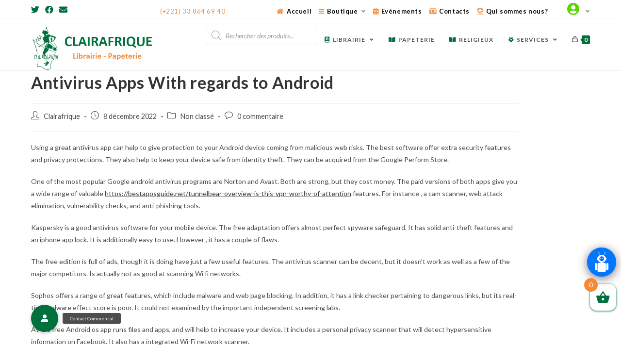

--- FILE ---
content_type: text/html; charset=UTF-8
request_url: https://clairafrique.com/index.php/2022/12/08/antivirus-apps-with-regards-to-android/
body_size: 38444
content:
<!DOCTYPE html>
<html class="html" lang="fr-FR">
<head>
	<meta charset="UTF-8">
	<link rel="profile" href="https://gmpg.org/xfn/11">

	<title>Antivirus Apps With regards to Android</title>
<meta name='robots' content='max-image-preview:large' />
<script>window._wca = window._wca || [];</script>
<link rel="pingback" href="https://clairafrique.com/xmlrpc.php">
<meta name="viewport" content="width=device-width, initial-scale=1"><link rel='dns-prefetch' href='//touchpay.gutouch.com' />
<link rel='dns-prefetch' href='//stats.wp.com' />
<link rel='dns-prefetch' href='//fonts.googleapis.com' />
<link rel='dns-prefetch' href='//cdnjs.cloudflare.com' />
<link rel='dns-prefetch' href='//s.w.org' />
<link rel='dns-prefetch' href='//i0.wp.com' />
<link rel='dns-prefetch' href='//c0.wp.com' />
<link rel="alternate" type="application/rss+xml" title=" &raquo; Flux" href="https://clairafrique.com/index.php/feed/" />
<link rel="alternate" type="application/rss+xml" title=" &raquo; Flux des commentaires" href="https://clairafrique.com/index.php/comments/feed/" />
<link rel="alternate" type="text/calendar" title=" &raquo; Flux iCal" href="https://clairafrique.com/index.php/events/?ical=1" />
<link rel="alternate" type="application/rss+xml" title=" &raquo; Antivirus Apps With regards to Android Flux des commentaires" href="https://clairafrique.com/index.php/2022/12/08/antivirus-apps-with-regards-to-android/feed/" />
		<script type="text/javascript">
			window._wpemojiSettings = {"baseUrl":"https:\/\/s.w.org\/images\/core\/emoji\/13.1.0\/72x72\/","ext":".png","svgUrl":"https:\/\/s.w.org\/images\/core\/emoji\/13.1.0\/svg\/","svgExt":".svg","source":{"concatemoji":"https:\/\/clairafrique.com\/wp-includes\/js\/wp-emoji-release.min.js?ver=5.8.6"}};
			!function(e,a,t){var n,r,o,i=a.createElement("canvas"),p=i.getContext&&i.getContext("2d");function s(e,t){var a=String.fromCharCode;p.clearRect(0,0,i.width,i.height),p.fillText(a.apply(this,e),0,0);e=i.toDataURL();return p.clearRect(0,0,i.width,i.height),p.fillText(a.apply(this,t),0,0),e===i.toDataURL()}function c(e){var t=a.createElement("script");t.src=e,t.defer=t.type="text/javascript",a.getElementsByTagName("head")[0].appendChild(t)}for(o=Array("flag","emoji"),t.supports={everything:!0,everythingExceptFlag:!0},r=0;r<o.length;r++)t.supports[o[r]]=function(e){if(!p||!p.fillText)return!1;switch(p.textBaseline="top",p.font="600 32px Arial",e){case"flag":return s([127987,65039,8205,9895,65039],[127987,65039,8203,9895,65039])?!1:!s([55356,56826,55356,56819],[55356,56826,8203,55356,56819])&&!s([55356,57332,56128,56423,56128,56418,56128,56421,56128,56430,56128,56423,56128,56447],[55356,57332,8203,56128,56423,8203,56128,56418,8203,56128,56421,8203,56128,56430,8203,56128,56423,8203,56128,56447]);case"emoji":return!s([10084,65039,8205,55357,56613],[10084,65039,8203,55357,56613])}return!1}(o[r]),t.supports.everything=t.supports.everything&&t.supports[o[r]],"flag"!==o[r]&&(t.supports.everythingExceptFlag=t.supports.everythingExceptFlag&&t.supports[o[r]]);t.supports.everythingExceptFlag=t.supports.everythingExceptFlag&&!t.supports.flag,t.DOMReady=!1,t.readyCallback=function(){t.DOMReady=!0},t.supports.everything||(n=function(){t.readyCallback()},a.addEventListener?(a.addEventListener("DOMContentLoaded",n,!1),e.addEventListener("load",n,!1)):(e.attachEvent("onload",n),a.attachEvent("onreadystatechange",function(){"complete"===a.readyState&&t.readyCallback()})),(n=t.source||{}).concatemoji?c(n.concatemoji):n.wpemoji&&n.twemoji&&(c(n.twemoji),c(n.wpemoji)))}(window,document,window._wpemojiSettings);
		</script>
		<style type="text/css">
img.wp-smiley,
img.emoji {
	display: inline !important;
	border: none !important;
	box-shadow: none !important;
	height: 1em !important;
	width: 1em !important;
	margin: 0 .07em !important;
	vertical-align: -0.1em !important;
	background: none !important;
	padding: 0 !important;
}
</style>
	<!-- `jetpack_related-posts` is included in the concatenated jetpack.css -->
<link rel='stylesheet' id='mec-select2-style-css'  href='https://clairafrique.com/wp-content/plugins/modern-events-calendar-lite/assets/packages/select2/select2.min.css?ver=6.2.9.1768875053' type='text/css' media='all' />
<link rel='stylesheet' id='mec-font-icons-css'  href='https://clairafrique.com/wp-content/plugins/modern-events-calendar-lite/assets/css/iconfonts.css?ver=5.8.6' type='text/css' media='all' />
<link rel='stylesheet' id='mec-frontend-style-css'  href='https://clairafrique.com/wp-content/plugins/modern-events-calendar-lite/assets/css/frontend.min.css?ver=6.2.9.1768875053' type='text/css' media='all' />
<link rel='stylesheet' id='mec-tooltip-style-css'  href='https://clairafrique.com/wp-content/plugins/modern-events-calendar-lite/assets/packages/tooltip/tooltip.css?ver=5.8.6' type='text/css' media='all' />
<link rel='stylesheet' id='mec-tooltip-shadow-style-css'  href='https://clairafrique.com/wp-content/plugins/modern-events-calendar-lite/assets/packages/tooltip/tooltipster-sideTip-shadow.min.css?ver=5.8.6' type='text/css' media='all' />
<link rel='stylesheet' id='featherlight-css'  href='https://clairafrique.com/wp-content/plugins/modern-events-calendar-lite/assets/packages/featherlight/featherlight.css?ver=5.8.6' type='text/css' media='all' />
<link rel='stylesheet' id='mec-google-fonts-css'  href='//fonts.googleapis.com/css?family=Montserrat%3A400%2C700%7CRoboto%3A100%2C300%2C400%2C700&#038;ver=5.8.6' type='text/css' media='all' />
<link rel='stylesheet' id='mec-lity-style-css'  href='https://clairafrique.com/wp-content/plugins/modern-events-calendar-lite/assets/packages/lity/lity.min.css?ver=5.8.6' type='text/css' media='all' />
<link rel='stylesheet' id='mec-general-calendar-style-css'  href='https://clairafrique.com/wp-content/plugins/modern-events-calendar-lite/assets/css/mec-general-calendar.css?ver=5.8.6' type='text/css' media='all' />
<link rel='stylesheet' id='bdt-uikit-css'  href='https://clairafrique.com/wp-content/plugins/bdthemes-element-pack-lite/assets/css/bdt-uikit.css?ver=3.2' type='text/css' media='all' />
<link rel='stylesheet' id='element-pack-site-css'  href='https://clairafrique.com/wp-content/plugins/bdthemes-element-pack-lite/assets/css/element-pack-site.css?ver=3.7.0' type='text/css' media='all' />
<link rel='stylesheet' id='wp-block-library-css'  href='https://c0.wp.com/c/5.8.6/wp-includes/css/dist/block-library/style.min.css' type='text/css' media='all' />
<style id='wp-block-library-inline-css' type='text/css'>
.has-text-align-justify{text-align:justify;}
</style>
<style id='wp-block-library-theme-inline-css' type='text/css'>
#start-resizable-editor-section{display:none}.wp-block-audio figcaption{color:#555;font-size:13px;text-align:center}.is-dark-theme .wp-block-audio figcaption{color:hsla(0,0%,100%,.65)}.wp-block-code{font-family:Menlo,Consolas,monaco,monospace;color:#1e1e1e;padding:.8em 1em;border:1px solid #ddd;border-radius:4px}.wp-block-embed figcaption{color:#555;font-size:13px;text-align:center}.is-dark-theme .wp-block-embed figcaption{color:hsla(0,0%,100%,.65)}.blocks-gallery-caption{color:#555;font-size:13px;text-align:center}.is-dark-theme .blocks-gallery-caption{color:hsla(0,0%,100%,.65)}.wp-block-image figcaption{color:#555;font-size:13px;text-align:center}.is-dark-theme .wp-block-image figcaption{color:hsla(0,0%,100%,.65)}.wp-block-pullquote{border-top:4px solid;border-bottom:4px solid;margin-bottom:1.75em;color:currentColor}.wp-block-pullquote__citation,.wp-block-pullquote cite,.wp-block-pullquote footer{color:currentColor;text-transform:uppercase;font-size:.8125em;font-style:normal}.wp-block-quote{border-left:.25em solid;margin:0 0 1.75em;padding-left:1em}.wp-block-quote cite,.wp-block-quote footer{color:currentColor;font-size:.8125em;position:relative;font-style:normal}.wp-block-quote.has-text-align-right{border-left:none;border-right:.25em solid;padding-left:0;padding-right:1em}.wp-block-quote.has-text-align-center{border:none;padding-left:0}.wp-block-quote.is-large,.wp-block-quote.is-style-large{border:none}.wp-block-search .wp-block-search__label{font-weight:700}.wp-block-group.has-background{padding:1.25em 2.375em;margin-top:0;margin-bottom:0}.wp-block-separator{border:none;border-bottom:2px solid;margin-left:auto;margin-right:auto;opacity:.4}.wp-block-separator:not(.is-style-wide):not(.is-style-dots){width:100px}.wp-block-separator.has-background:not(.is-style-dots){border-bottom:none;height:1px}.wp-block-separator.has-background:not(.is-style-wide):not(.is-style-dots){height:2px}.wp-block-table thead{border-bottom:3px solid}.wp-block-table tfoot{border-top:3px solid}.wp-block-table td,.wp-block-table th{padding:.5em;border:1px solid;word-break:normal}.wp-block-table figcaption{color:#555;font-size:13px;text-align:center}.is-dark-theme .wp-block-table figcaption{color:hsla(0,0%,100%,.65)}.wp-block-video figcaption{color:#555;font-size:13px;text-align:center}.is-dark-theme .wp-block-video figcaption{color:hsla(0,0%,100%,.65)}.wp-block-template-part.has-background{padding:1.25em 2.375em;margin-top:0;margin-bottom:0}#end-resizable-editor-section{display:none}
</style>
<style id='ce4wp-subscribe-style-inline-css' type='text/css'>
.wp-block-ce4wp-subscribe{max-width:840px;margin:0 auto}.wp-block-ce4wp-subscribe .title{margin-bottom:0}.wp-block-ce4wp-subscribe .subTitle{margin-top:0;font-size:0.8em}.wp-block-ce4wp-subscribe .disclaimer{margin-top:5px;font-size:0.8em}.wp-block-ce4wp-subscribe .disclaimer .disclaimer-label{margin-left:10px}.wp-block-ce4wp-subscribe .inputBlock{width:100%;margin-bottom:10px}.wp-block-ce4wp-subscribe .inputBlock input{width:100%}.wp-block-ce4wp-subscribe .inputBlock label{display:inline-block}.wp-block-ce4wp-subscribe .submit-button{margin-top:25px;display:block}.wp-block-ce4wp-subscribe .required-text{display:inline-block;margin:0;padding:0;margin-left:0.3em}.wp-block-ce4wp-subscribe .onSubmission{height:0;max-width:840px;margin:0 auto}.wp-block-ce4wp-subscribe .firstNameSummary .lastNameSummary{text-transform:capitalize}.wp-block-ce4wp-subscribe .ce4wp-inline-notification{display:flex;flex-direction:row;align-items:center;padding:13px 10px;width:100%;height:40px;border-style:solid;border-color:orange;border-width:1px;border-left-width:4px;border-radius:3px;background:rgba(255,133,15,0.1);flex:none;order:0;flex-grow:1;margin:0px 0px}.wp-block-ce4wp-subscribe .ce4wp-inline-warning-text{font-style:normal;font-weight:normal;font-size:16px;line-height:20px;display:flex;align-items:center;color:#571600;margin-left:9px}.wp-block-ce4wp-subscribe .ce4wp-inline-warning-icon{color:orange}.wp-block-ce4wp-subscribe .ce4wp-inline-warning-arrow{color:#571600;margin-left:auto}.wp-block-ce4wp-subscribe .ce4wp-banner-clickable{cursor:pointer}.ce4wp-link{cursor:pointer}

.no-flex{display:block}.sub-header{margin-bottom:1em}


</style>
<link rel='stylesheet' id='mediaelement-css'  href='https://c0.wp.com/c/5.8.6/wp-includes/js/mediaelement/mediaelementplayer-legacy.min.css' type='text/css' media='all' />
<link rel='stylesheet' id='wp-mediaelement-css'  href='https://c0.wp.com/c/5.8.6/wp-includes/js/mediaelement/wp-mediaelement.min.css' type='text/css' media='all' />
<link rel='stylesheet' id='wc-blocks-vendors-style-css'  href='https://c0.wp.com/p/woocommerce/6.1.2/packages/woocommerce-blocks/build/wc-blocks-vendors-style.css' type='text/css' media='all' />
<link rel='stylesheet' id='wc-blocks-style-css'  href='https://c0.wp.com/p/woocommerce/6.1.2/packages/woocommerce-blocks/build/wc-blocks-style.css' type='text/css' media='all' />
<link rel='stylesheet' id='buttonizer_frontend_style-css'  href='https://clairafrique.com/wp-content/plugins/buttonizer-multifunctional-button/assets/frontend.css?v=783c3f18e901b9cb78c35fb386d2dc01&#038;ver=5.8.6' type='text/css' media='all' />
<link rel='stylesheet' id='buttonizer-icon-library-css'  href='https://cdnjs.cloudflare.com/ajax/libs/font-awesome/5.15.4/css/all.min.css?ver=5.8.6' type='text/css' media='all' integrity='sha512-1ycn6IcaQQ40/MKBW2W4Rhis/DbILU74C1vSrLJxCq57o941Ym01SwNsOMqvEBFlcgUa6xLiPY/NS5R+E6ztJQ==' crossorigin='anonymous' />
<link rel='stylesheet' id='contact-form-7-css'  href='https://clairafrique.com/wp-content/plugins/contact-form-7/includes/css/styles.css?ver=5.5.4' type='text/css' media='all' />
<link rel='stylesheet' id='email-subscribers-css'  href='https://clairafrique.com/wp-content/plugins/email-subscribers/lite/public/css/email-subscribers-public.css?ver=5.2.0' type='text/css' media='all' />
<link rel='stylesheet' id='cf7md_roboto-css'  href='//fonts.googleapis.com/css?family=Roboto:400,500' type='text/css' media='all' />
<link rel='stylesheet' id='cf7-material-design-css'  href='https://clairafrique.com/wp-content/plugins/material-design-for-contact-form-7/public/../assets/css/cf7-material-design.css?ver=2.6.4' type='text/css' media='all' />
<style id='extendify-utilities-inline-css' type='text/css'>
.ext-absolute{position:absolute!important}.ext-relative{position:relative!important}.ext-top-base{top:var(--wp--style--block-gap,1.75rem)!important}.ext-top-lg{top:var(--extendify--spacing--large)!important}.ext--top-base{top:calc(var(--wp--style--block-gap, 1.75rem)*-1)!important}.ext--top-lg{top:calc(var(--extendify--spacing--large)*-1)!important}.ext-right-base{right:var(--wp--style--block-gap,1.75rem)!important}.ext-right-lg{right:var(--extendify--spacing--large)!important}.ext--right-base{right:calc(var(--wp--style--block-gap, 1.75rem)*-1)!important}.ext--right-lg{right:calc(var(--extendify--spacing--large)*-1)!important}.ext-bottom-base{bottom:var(--wp--style--block-gap,1.75rem)!important}.ext-bottom-lg{bottom:var(--extendify--spacing--large)!important}.ext--bottom-base{bottom:calc(var(--wp--style--block-gap, 1.75rem)*-1)!important}.ext--bottom-lg{bottom:calc(var(--extendify--spacing--large)*-1)!important}.ext-left-base{left:var(--wp--style--block-gap,1.75rem)!important}.ext-left-lg{left:var(--extendify--spacing--large)!important}.ext--left-base{left:calc(var(--wp--style--block-gap, 1.75rem)*-1)!important}.ext--left-lg{left:calc(var(--extendify--spacing--large)*-1)!important}.ext-order-1{order:1!important}.ext-order-2{order:2!important}.ext-col-auto{grid-column:auto!important}.ext-col-span-1{grid-column:span 1/span 1!important}.ext-col-span-2{grid-column:span 2/span 2!important}.ext-col-span-3{grid-column:span 3/span 3!important}.ext-col-span-4{grid-column:span 4/span 4!important}.ext-col-span-5{grid-column:span 5/span 5!important}.ext-col-span-6{grid-column:span 6/span 6!important}.ext-col-span-7{grid-column:span 7/span 7!important}.ext-col-span-8{grid-column:span 8/span 8!important}.ext-col-span-9{grid-column:span 9/span 9!important}.ext-col-span-10{grid-column:span 10/span 10!important}.ext-col-span-11{grid-column:span 11/span 11!important}.ext-col-span-12{grid-column:span 12/span 12!important}.ext-col-span-full{grid-column:1/-1!important}.ext-col-start-1{grid-column-start:1!important}.ext-col-start-2{grid-column-start:2!important}.ext-col-start-3{grid-column-start:3!important}.ext-col-start-4{grid-column-start:4!important}.ext-col-start-5{grid-column-start:5!important}.ext-col-start-6{grid-column-start:6!important}.ext-col-start-7{grid-column-start:7!important}.ext-col-start-8{grid-column-start:8!important}.ext-col-start-9{grid-column-start:9!important}.ext-col-start-10{grid-column-start:10!important}.ext-col-start-11{grid-column-start:11!important}.ext-col-start-12{grid-column-start:12!important}.ext-col-start-13{grid-column-start:13!important}.ext-col-start-auto{grid-column-start:auto!important}.ext-col-end-1{grid-column-end:1!important}.ext-col-end-2{grid-column-end:2!important}.ext-col-end-3{grid-column-end:3!important}.ext-col-end-4{grid-column-end:4!important}.ext-col-end-5{grid-column-end:5!important}.ext-col-end-6{grid-column-end:6!important}.ext-col-end-7{grid-column-end:7!important}.ext-col-end-8{grid-column-end:8!important}.ext-col-end-9{grid-column-end:9!important}.ext-col-end-10{grid-column-end:10!important}.ext-col-end-11{grid-column-end:11!important}.ext-col-end-12{grid-column-end:12!important}.ext-col-end-13{grid-column-end:13!important}.ext-col-end-auto{grid-column-end:auto!important}.ext-row-auto{grid-row:auto!important}.ext-row-span-1{grid-row:span 1/span 1!important}.ext-row-span-2{grid-row:span 2/span 2!important}.ext-row-span-3{grid-row:span 3/span 3!important}.ext-row-span-4{grid-row:span 4/span 4!important}.ext-row-span-5{grid-row:span 5/span 5!important}.ext-row-span-6{grid-row:span 6/span 6!important}.ext-row-span-full{grid-row:1/-1!important}.ext-row-start-1{grid-row-start:1!important}.ext-row-start-2{grid-row-start:2!important}.ext-row-start-3{grid-row-start:3!important}.ext-row-start-4{grid-row-start:4!important}.ext-row-start-5{grid-row-start:5!important}.ext-row-start-6{grid-row-start:6!important}.ext-row-start-7{grid-row-start:7!important}.ext-row-start-auto{grid-row-start:auto!important}.ext-row-end-1{grid-row-end:1!important}.ext-row-end-2{grid-row-end:2!important}.ext-row-end-3{grid-row-end:3!important}.ext-row-end-4{grid-row-end:4!important}.ext-row-end-5{grid-row-end:5!important}.ext-row-end-6{grid-row-end:6!important}.ext-row-end-7{grid-row-end:7!important}.ext-row-end-auto{grid-row-end:auto!important}.ext-m-0:not([style*=margin]){margin:0!important}.ext-m-auto:not([style*=margin]){margin:auto!important}.ext-m-base:not([style*=margin]){margin:var(--wp--style--block-gap,1.75rem)!important}.ext-m-lg:not([style*=margin]){margin:var(--extendify--spacing--large)!important}.ext--m-base:not([style*=margin]){margin:calc(var(--wp--style--block-gap, 1.75rem)*-1)!important}.ext--m-lg:not([style*=margin]){margin:calc(var(--extendify--spacing--large)*-1)!important}.ext-mx-0:not([style*=margin]){margin-left:0!important;margin-right:0!important}.ext-mx-auto:not([style*=margin]){margin-left:auto!important;margin-right:auto!important}.ext-mx-base:not([style*=margin]){margin-left:var(--wp--style--block-gap,1.75rem)!important;margin-right:var(--wp--style--block-gap,1.75rem)!important}.ext-mx-lg:not([style*=margin]){margin-left:var(--extendify--spacing--large)!important;margin-right:var(--extendify--spacing--large)!important}.ext--mx-base:not([style*=margin]){margin-left:calc(var(--wp--style--block-gap, 1.75rem)*-1)!important;margin-right:calc(var(--wp--style--block-gap, 1.75rem)*-1)!important}.ext--mx-lg:not([style*=margin]){margin-left:calc(var(--extendify--spacing--large)*-1)!important;margin-right:calc(var(--extendify--spacing--large)*-1)!important}.ext-my-0:not([style*=margin]){margin-bottom:0!important;margin-top:0!important}.ext-my-auto:not([style*=margin]){margin-bottom:auto!important;margin-top:auto!important}.ext-my-base:not([style*=margin]){margin-bottom:var(--wp--style--block-gap,1.75rem)!important;margin-top:var(--wp--style--block-gap,1.75rem)!important}.ext-my-lg:not([style*=margin]){margin-bottom:var(--extendify--spacing--large)!important;margin-top:var(--extendify--spacing--large)!important}.ext--my-base:not([style*=margin]){margin-bottom:calc(var(--wp--style--block-gap, 1.75rem)*-1)!important;margin-top:calc(var(--wp--style--block-gap, 1.75rem)*-1)!important}.ext--my-lg:not([style*=margin]){margin-bottom:calc(var(--extendify--spacing--large)*-1)!important;margin-top:calc(var(--extendify--spacing--large)*-1)!important}.ext-mt-0:not([style*=margin]){margin-top:0!important}.ext-mt-auto:not([style*=margin]){margin-top:auto!important}.ext-mt-base:not([style*=margin]){margin-top:var(--wp--style--block-gap,1.75rem)!important}.ext-mt-lg:not([style*=margin]){margin-top:var(--extendify--spacing--large)!important}.ext--mt-base:not([style*=margin]){margin-top:calc(var(--wp--style--block-gap, 1.75rem)*-1)!important}.ext--mt-lg:not([style*=margin]){margin-top:calc(var(--extendify--spacing--large)*-1)!important}.ext-mr-0:not([style*=margin]){margin-right:0!important}.ext-mr-auto:not([style*=margin]){margin-right:auto!important}.ext-mr-base:not([style*=margin]){margin-right:var(--wp--style--block-gap,1.75rem)!important}.ext-mr-lg:not([style*=margin]){margin-right:var(--extendify--spacing--large)!important}.ext--mr-base:not([style*=margin]){margin-right:calc(var(--wp--style--block-gap, 1.75rem)*-1)!important}.ext--mr-lg:not([style*=margin]){margin-right:calc(var(--extendify--spacing--large)*-1)!important}.ext-mb-0:not([style*=margin]){margin-bottom:0!important}.ext-mb-auto:not([style*=margin]){margin-bottom:auto!important}.ext-mb-base:not([style*=margin]){margin-bottom:var(--wp--style--block-gap,1.75rem)!important}.ext-mb-lg:not([style*=margin]){margin-bottom:var(--extendify--spacing--large)!important}.ext--mb-base:not([style*=margin]){margin-bottom:calc(var(--wp--style--block-gap, 1.75rem)*-1)!important}.ext--mb-lg:not([style*=margin]){margin-bottom:calc(var(--extendify--spacing--large)*-1)!important}.ext-ml-0:not([style*=margin]){margin-left:0!important}.ext-ml-auto:not([style*=margin]){margin-left:auto!important}.ext-ml-base:not([style*=margin]){margin-left:var(--wp--style--block-gap,1.75rem)!important}.ext-ml-lg:not([style*=margin]){margin-left:var(--extendify--spacing--large)!important}.ext--ml-base:not([style*=margin]){margin-left:calc(var(--wp--style--block-gap, 1.75rem)*-1)!important}.ext--ml-lg:not([style*=margin]){margin-left:calc(var(--extendify--spacing--large)*-1)!important}.ext-block{display:block!important}.ext-inline-block{display:inline-block!important}.ext-inline{display:inline!important}.ext-flex{display:flex!important}.ext-inline-flex{display:inline-flex!important}.ext-grid{display:grid!important}.ext-inline-grid{display:inline-grid!important}.ext-hidden{display:none!important}.ext-w-auto{width:auto!important}.ext-w-full{width:100%!important}.ext-max-w-full{max-width:100%!important}.ext-flex-1{flex:1 1 0%!important}.ext-flex-auto{flex:1 1 auto!important}.ext-flex-initial{flex:0 1 auto!important}.ext-flex-none{flex:none!important}.ext-flex-shrink-0{flex-shrink:0!important}.ext-flex-shrink{flex-shrink:1!important}.ext-flex-grow-0{flex-grow:0!important}.ext-flex-grow{flex-grow:1!important}.ext-list-none{list-style-type:none!important}.ext-grid-cols-1{grid-template-columns:repeat(1,minmax(0,1fr))!important}.ext-grid-cols-2{grid-template-columns:repeat(2,minmax(0,1fr))!important}.ext-grid-cols-3{grid-template-columns:repeat(3,minmax(0,1fr))!important}.ext-grid-cols-4{grid-template-columns:repeat(4,minmax(0,1fr))!important}.ext-grid-cols-5{grid-template-columns:repeat(5,minmax(0,1fr))!important}.ext-grid-cols-6{grid-template-columns:repeat(6,minmax(0,1fr))!important}.ext-grid-cols-7{grid-template-columns:repeat(7,minmax(0,1fr))!important}.ext-grid-cols-8{grid-template-columns:repeat(8,minmax(0,1fr))!important}.ext-grid-cols-9{grid-template-columns:repeat(9,minmax(0,1fr))!important}.ext-grid-cols-10{grid-template-columns:repeat(10,minmax(0,1fr))!important}.ext-grid-cols-11{grid-template-columns:repeat(11,minmax(0,1fr))!important}.ext-grid-cols-12{grid-template-columns:repeat(12,minmax(0,1fr))!important}.ext-grid-cols-none{grid-template-columns:none!important}.ext-grid-rows-1{grid-template-rows:repeat(1,minmax(0,1fr))!important}.ext-grid-rows-2{grid-template-rows:repeat(2,minmax(0,1fr))!important}.ext-grid-rows-3{grid-template-rows:repeat(3,minmax(0,1fr))!important}.ext-grid-rows-4{grid-template-rows:repeat(4,minmax(0,1fr))!important}.ext-grid-rows-5{grid-template-rows:repeat(5,minmax(0,1fr))!important}.ext-grid-rows-6{grid-template-rows:repeat(6,minmax(0,1fr))!important}.ext-grid-rows-none{grid-template-rows:none!important}.ext-flex-row{flex-direction:row!important}.ext-flex-row-reverse{flex-direction:row-reverse!important}.ext-flex-col{flex-direction:column!important}.ext-flex-col-reverse{flex-direction:column-reverse!important}.ext-flex-wrap{flex-wrap:wrap!important}.ext-flex-wrap-reverse{flex-wrap:wrap-reverse!important}.ext-flex-nowrap{flex-wrap:nowrap!important}.ext-items-start{align-items:flex-start!important}.ext-items-end{align-items:flex-end!important}.ext-items-center{align-items:center!important}.ext-items-baseline{align-items:baseline!important}.ext-items-stretch{align-items:stretch!important}.ext-justify-start{justify-content:flex-start!important}.ext-justify-end{justify-content:flex-end!important}.ext-justify-center{justify-content:center!important}.ext-justify-between{justify-content:space-between!important}.ext-justify-around{justify-content:space-around!important}.ext-justify-evenly{justify-content:space-evenly!important}.ext-justify-items-start{justify-items:start!important}.ext-justify-items-end{justify-items:end!important}.ext-justify-items-center{justify-items:center!important}.ext-justify-items-stretch{justify-items:stretch!important}.ext-gap-0{gap:0!important}.ext-gap-base{gap:var(--wp--style--block-gap,1.75rem)!important}.ext-gap-lg{gap:var(--extendify--spacing--large)!important}.ext-gap-x-0{-moz-column-gap:0!important;column-gap:0!important}.ext-gap-x-base{-moz-column-gap:var(--wp--style--block-gap,1.75rem)!important;column-gap:var(--wp--style--block-gap,1.75rem)!important}.ext-gap-x-lg{-moz-column-gap:var(--extendify--spacing--large)!important;column-gap:var(--extendify--spacing--large)!important}.ext-gap-y-0{row-gap:0!important}.ext-gap-y-base{row-gap:var(--wp--style--block-gap,1.75rem)!important}.ext-gap-y-lg{row-gap:var(--extendify--spacing--large)!important}.ext-justify-self-auto{justify-self:auto!important}.ext-justify-self-start{justify-self:start!important}.ext-justify-self-end{justify-self:end!important}.ext-justify-self-center{justify-self:center!important}.ext-justify-self-stretch{justify-self:stretch!important}.ext-rounded-none{border-radius:0!important}.ext-rounded-full{border-radius:9999px!important}.ext-rounded-t-none{border-top-left-radius:0!important;border-top-right-radius:0!important}.ext-rounded-t-full{border-top-left-radius:9999px!important;border-top-right-radius:9999px!important}.ext-rounded-r-none{border-bottom-right-radius:0!important;border-top-right-radius:0!important}.ext-rounded-r-full{border-bottom-right-radius:9999px!important;border-top-right-radius:9999px!important}.ext-rounded-b-none{border-bottom-left-radius:0!important;border-bottom-right-radius:0!important}.ext-rounded-b-full{border-bottom-left-radius:9999px!important;border-bottom-right-radius:9999px!important}.ext-rounded-l-none{border-bottom-left-radius:0!important;border-top-left-radius:0!important}.ext-rounded-l-full{border-bottom-left-radius:9999px!important;border-top-left-radius:9999px!important}.ext-rounded-tl-none{border-top-left-radius:0!important}.ext-rounded-tl-full{border-top-left-radius:9999px!important}.ext-rounded-tr-none{border-top-right-radius:0!important}.ext-rounded-tr-full{border-top-right-radius:9999px!important}.ext-rounded-br-none{border-bottom-right-radius:0!important}.ext-rounded-br-full{border-bottom-right-radius:9999px!important}.ext-rounded-bl-none{border-bottom-left-radius:0!important}.ext-rounded-bl-full{border-bottom-left-radius:9999px!important}.ext-border-0{border-width:0!important}.ext-border-t-0{border-top-width:0!important}.ext-border-r-0{border-right-width:0!important}.ext-border-b-0{border-bottom-width:0!important}.ext-border-l-0{border-left-width:0!important}.ext-p-0:not([style*=padding]){padding:0!important}.ext-p-base:not([style*=padding]){padding:var(--wp--style--block-gap,1.75rem)!important}.ext-p-lg:not([style*=padding]){padding:var(--extendify--spacing--large)!important}.ext-px-0:not([style*=padding]){padding-left:0!important;padding-right:0!important}.ext-px-base:not([style*=padding]){padding-left:var(--wp--style--block-gap,1.75rem)!important;padding-right:var(--wp--style--block-gap,1.75rem)!important}.ext-px-lg:not([style*=padding]){padding-left:var(--extendify--spacing--large)!important;padding-right:var(--extendify--spacing--large)!important}.ext-py-0:not([style*=padding]){padding-bottom:0!important;padding-top:0!important}.ext-py-base:not([style*=padding]){padding-bottom:var(--wp--style--block-gap,1.75rem)!important;padding-top:var(--wp--style--block-gap,1.75rem)!important}.ext-py-lg:not([style*=padding]){padding-bottom:var(--extendify--spacing--large)!important;padding-top:var(--extendify--spacing--large)!important}.ext-pt-0:not([style*=padding]){padding-top:0!important}.ext-pt-base:not([style*=padding]){padding-top:var(--wp--style--block-gap,1.75rem)!important}.ext-pt-lg:not([style*=padding]){padding-top:var(--extendify--spacing--large)!important}.ext-pr-0:not([style*=padding]){padding-right:0!important}.ext-pr-base:not([style*=padding]){padding-right:var(--wp--style--block-gap,1.75rem)!important}.ext-pr-lg:not([style*=padding]){padding-right:var(--extendify--spacing--large)!important}.ext-pb-0:not([style*=padding]){padding-bottom:0!important}.ext-pb-base:not([style*=padding]){padding-bottom:var(--wp--style--block-gap,1.75rem)!important}.ext-pb-lg:not([style*=padding]){padding-bottom:var(--extendify--spacing--large)!important}.ext-pl-0:not([style*=padding]){padding-left:0!important}.ext-pl-base:not([style*=padding]){padding-left:var(--wp--style--block-gap,1.75rem)!important}.ext-pl-lg:not([style*=padding]){padding-left:var(--extendify--spacing--large)!important}.ext-text-left{text-align:left!important}.ext-text-center{text-align:center!important}.ext-text-right{text-align:right!important}.ext-leading-none{line-height:1!important}.ext-leading-tight{line-height:1.25!important}.ext-leading-snug{line-height:1.375!important}.ext-leading-normal{line-height:1.5!important}.ext-leading-relaxed{line-height:1.625!important}.ext-leading-loose{line-height:2!important}.clip-path--rhombus img{-webkit-clip-path:polygon(15% 6%,80% 29%,84% 93%,23% 69%);clip-path:polygon(15% 6%,80% 29%,84% 93%,23% 69%)}.clip-path--diamond img{-webkit-clip-path:polygon(5% 29%,60% 2%,91% 64%,36% 89%);clip-path:polygon(5% 29%,60% 2%,91% 64%,36% 89%)}.clip-path--rhombus-alt img{-webkit-clip-path:polygon(14% 9%,85% 24%,91% 89%,19% 76%);clip-path:polygon(14% 9%,85% 24%,91% 89%,19% 76%)}.wp-block-columns[class*=fullwidth-cols]{margin-bottom:unset}.wp-block-column.editor\:pointer-events-none{margin-bottom:0!important;margin-top:0!important}.is-root-container.block-editor-block-list__layout>[data-align=full]:not(:first-of-type)>.wp-block-column.editor\:pointer-events-none,.is-root-container.block-editor-block-list__layout>[data-align=wide]>.wp-block-column.editor\:pointer-events-none{margin-top:calc(var(--wp--style--block-gap, 28px)*-1)!important}.ext .wp-block-columns .wp-block-column[style*=padding]{padding-left:0!important;padding-right:0!important}.ext .wp-block-columns+.wp-block-columns:not([class*=mt-]):not([class*=my-]):not([style*=margin]){margin-top:0!important}[class*=fullwidth-cols] .wp-block-column:first-child,[class*=fullwidth-cols] .wp-block-group:first-child{margin-top:0}[class*=fullwidth-cols] .wp-block-column:last-child,[class*=fullwidth-cols] .wp-block-group:last-child{margin-bottom:0}[class*=fullwidth-cols] .wp-block-column:first-child>*,[class*=fullwidth-cols] .wp-block-column>:first-child{margin-top:0}.ext .is-not-stacked-on-mobile .wp-block-column,[class*=fullwidth-cols] .wp-block-column>:last-child{margin-bottom:0}.wp-block-columns[class*=fullwidth-cols]:not(.is-not-stacked-on-mobile)>.wp-block-column:not(:last-child){margin-bottom:var(--wp--style--block-gap,1.75rem)}@media (min-width:782px){.wp-block-columns[class*=fullwidth-cols]:not(.is-not-stacked-on-mobile)>.wp-block-column:not(:last-child){margin-bottom:0}}.wp-block-columns[class*=fullwidth-cols].is-not-stacked-on-mobile>.wp-block-column{margin-bottom:0!important}@media (min-width:600px) and (max-width:781px){.wp-block-columns[class*=fullwidth-cols]:not(.is-not-stacked-on-mobile)>.wp-block-column:nth-child(2n){margin-left:var(--wp--style--block-gap,2em)}}@media (max-width:781px){.tablet\:fullwidth-cols.wp-block-columns:not(.is-not-stacked-on-mobile){flex-wrap:wrap}.tablet\:fullwidth-cols.wp-block-columns:not(.is-not-stacked-on-mobile)>.wp-block-column,.tablet\:fullwidth-cols.wp-block-columns:not(.is-not-stacked-on-mobile)>.wp-block-column:not([style*=margin]){margin-left:0!important}.tablet\:fullwidth-cols.wp-block-columns:not(.is-not-stacked-on-mobile)>.wp-block-column{flex-basis:100%!important}}@media (max-width:1079px){.desktop\:fullwidth-cols.wp-block-columns:not(.is-not-stacked-on-mobile){flex-wrap:wrap}.desktop\:fullwidth-cols.wp-block-columns:not(.is-not-stacked-on-mobile)>.wp-block-column,.desktop\:fullwidth-cols.wp-block-columns:not(.is-not-stacked-on-mobile)>.wp-block-column:not([style*=margin]){margin-left:0!important}.desktop\:fullwidth-cols.wp-block-columns:not(.is-not-stacked-on-mobile)>.wp-block-column{flex-basis:100%!important}.desktop\:fullwidth-cols.wp-block-columns:not(.is-not-stacked-on-mobile)>.wp-block-column:not(:last-child){margin-bottom:var(--wp--style--block-gap,1.75rem)!important}}.direction-rtl{direction:rtl}.direction-ltr{direction:ltr}.is-style-inline-list{padding-left:0!important}.is-style-inline-list li{list-style-type:none!important}@media (min-width:782px){.is-style-inline-list li{display:inline!important;margin-right:var(--wp--style--block-gap,1.75rem)!important}}@media (min-width:782px){.is-style-inline-list li:first-child{margin-left:0!important}}@media (min-width:782px){.is-style-inline-list li:last-child{margin-right:0!important}}.bring-to-front{position:relative;z-index:10}.text-stroke{-webkit-text-stroke-color:var(--wp--preset--color--background)}.text-stroke,.text-stroke--primary{-webkit-text-stroke-width:var(
        --wp--custom--typography--text-stroke-width,2px
    )}.text-stroke--primary{-webkit-text-stroke-color:var(--wp--preset--color--primary)}.text-stroke--secondary{-webkit-text-stroke-width:var(
        --wp--custom--typography--text-stroke-width,2px
    );-webkit-text-stroke-color:var(--wp--preset--color--secondary)}.editor\:no-caption .block-editor-rich-text__editable{display:none!important}.editor\:no-inserter .wp-block-column:not(.is-selected)>.block-list-appender,.editor\:no-inserter .wp-block-cover__inner-container>.block-list-appender,.editor\:no-inserter .wp-block-group__inner-container>.block-list-appender,.editor\:no-inserter>.block-list-appender{display:none}.editor\:no-resize .components-resizable-box__handle,.editor\:no-resize .components-resizable-box__handle:after,.editor\:no-resize .components-resizable-box__side-handle:before{display:none;pointer-events:none}.editor\:no-resize .components-resizable-box__container{display:block}.editor\:pointer-events-none{pointer-events:none}.is-style-angled{justify-content:flex-end}.ext .is-style-angled>[class*=_inner-container],.is-style-angled{align-items:center}.is-style-angled .wp-block-cover__image-background,.is-style-angled .wp-block-cover__video-background{-webkit-clip-path:polygon(0 0,30% 0,50% 100%,0 100%);clip-path:polygon(0 0,30% 0,50% 100%,0 100%);z-index:1}@media (min-width:782px){.is-style-angled .wp-block-cover__image-background,.is-style-angled .wp-block-cover__video-background{-webkit-clip-path:polygon(0 0,55% 0,65% 100%,0 100%);clip-path:polygon(0 0,55% 0,65% 100%,0 100%)}}.has-foreground-color{color:var(--wp--preset--color--foreground,#000)!important}.has-foreground-background-color{background-color:var(--wp--preset--color--foreground,#000)!important}.has-background-color{color:var(--wp--preset--color--background,#fff)!important}.has-background-background-color{background-color:var(--wp--preset--color--background,#fff)!important}.has-primary-color{color:var(--wp--preset--color--primary,#4b5563)!important}.has-primary-background-color{background-color:var(--wp--preset--color--primary,#4b5563)!important}.has-secondary-color{color:var(--wp--preset--color--secondary,#9ca3af)!important}.has-secondary-background-color{background-color:var(--wp--preset--color--secondary,#9ca3af)!important}.ext.has-text-color h1,.ext.has-text-color h2,.ext.has-text-color h3,.ext.has-text-color h4,.ext.has-text-color h5,.ext.has-text-color h6,.ext.has-text-color p{color:currentColor}.has-white-color{color:var(--wp--preset--color--white,#fff)!important}.has-black-color{color:var(--wp--preset--color--black,#000)!important}.has-ext-foreground-background-color{background-color:var(
        --wp--preset--color--foreground,var(--wp--preset--color--black,#000)
    )!important}.has-ext-primary-background-color{background-color:var(
        --wp--preset--color--primary,var(--wp--preset--color--cyan-bluish-gray,#000)
    )!important}.wp-block-button__link.has-black-background-color{border-color:var(--wp--preset--color--black,#000)}.wp-block-button__link.has-white-background-color{border-color:var(--wp--preset--color--white,#fff)}.has-ext-small-font-size{font-size:var(--wp--preset--font-size--ext-small)!important}.has-ext-medium-font-size{font-size:var(--wp--preset--font-size--ext-medium)!important}.has-ext-large-font-size{font-size:var(--wp--preset--font-size--ext-large)!important;line-height:1.2}.has-ext-x-large-font-size{font-size:var(--wp--preset--font-size--ext-x-large)!important;line-height:1}.has-ext-xx-large-font-size{font-size:var(--wp--preset--font-size--ext-xx-large)!important;line-height:1}.has-ext-x-large-font-size:not([style*=line-height]),.has-ext-xx-large-font-size:not([style*=line-height]){line-height:1.1}.ext .wp-block-group>*{margin-bottom:0;margin-top:0}.ext .wp-block-group>*+*{margin-bottom:0}.ext .wp-block-group>*+*,.ext h2{margin-top:var(--wp--style--block-gap,1.75rem)}.ext h2{margin-bottom:var(--wp--style--block-gap,1.75rem)}.has-ext-x-large-font-size+h3,.has-ext-x-large-font-size+p{margin-top:.5rem}.ext .wp-block-buttons>.wp-block-button.wp-block-button__width-25{min-width:12rem;width:calc(25% - var(--wp--style--block-gap, .5em)*.75)}.ext .ext-grid>[class*=_inner-container]{display:grid}.ext>[class*=_inner-container]>.ext-grid:not([class*=columns]),.ext>[class*=_inner-container]>.wp-block>.ext-grid:not([class*=columns]){display:initial!important}.ext .ext-grid-cols-1>[class*=_inner-container]{grid-template-columns:repeat(1,minmax(0,1fr))!important}.ext .ext-grid-cols-2>[class*=_inner-container]{grid-template-columns:repeat(2,minmax(0,1fr))!important}.ext .ext-grid-cols-3>[class*=_inner-container]{grid-template-columns:repeat(3,minmax(0,1fr))!important}.ext .ext-grid-cols-4>[class*=_inner-container]{grid-template-columns:repeat(4,minmax(0,1fr))!important}.ext .ext-grid-cols-5>[class*=_inner-container]{grid-template-columns:repeat(5,minmax(0,1fr))!important}.ext .ext-grid-cols-6>[class*=_inner-container]{grid-template-columns:repeat(6,minmax(0,1fr))!important}.ext .ext-grid-cols-7>[class*=_inner-container]{grid-template-columns:repeat(7,minmax(0,1fr))!important}.ext .ext-grid-cols-8>[class*=_inner-container]{grid-template-columns:repeat(8,minmax(0,1fr))!important}.ext .ext-grid-cols-9>[class*=_inner-container]{grid-template-columns:repeat(9,minmax(0,1fr))!important}.ext .ext-grid-cols-10>[class*=_inner-container]{grid-template-columns:repeat(10,minmax(0,1fr))!important}.ext .ext-grid-cols-11>[class*=_inner-container]{grid-template-columns:repeat(11,minmax(0,1fr))!important}.ext .ext-grid-cols-12>[class*=_inner-container]{grid-template-columns:repeat(12,minmax(0,1fr))!important}.ext .ext-grid-cols-13>[class*=_inner-container]{grid-template-columns:repeat(13,minmax(0,1fr))!important}.ext .ext-grid-cols-none>[class*=_inner-container]{grid-template-columns:none!important}.ext .ext-grid-rows-1>[class*=_inner-container]{grid-template-rows:repeat(1,minmax(0,1fr))!important}.ext .ext-grid-rows-2>[class*=_inner-container]{grid-template-rows:repeat(2,minmax(0,1fr))!important}.ext .ext-grid-rows-3>[class*=_inner-container]{grid-template-rows:repeat(3,minmax(0,1fr))!important}.ext .ext-grid-rows-4>[class*=_inner-container]{grid-template-rows:repeat(4,minmax(0,1fr))!important}.ext .ext-grid-rows-5>[class*=_inner-container]{grid-template-rows:repeat(5,minmax(0,1fr))!important}.ext .ext-grid-rows-6>[class*=_inner-container]{grid-template-rows:repeat(6,minmax(0,1fr))!important}.ext .ext-grid-rows-none>[class*=_inner-container]{grid-template-rows:none!important}.ext .ext-items-start>[class*=_inner-container]{align-items:flex-start!important}.ext .ext-items-end>[class*=_inner-container]{align-items:flex-end!important}.ext .ext-items-center>[class*=_inner-container]{align-items:center!important}.ext .ext-items-baseline>[class*=_inner-container]{align-items:baseline!important}.ext .ext-items-stretch>[class*=_inner-container]{align-items:stretch!important}.ext.wp-block-group>:last-child{margin-bottom:0}.ext .wp-block-group__inner-container{padding:0!important}.ext.has-background{padding-left:var(--wp--style--block-gap,1.75rem);padding-right:var(--wp--style--block-gap,1.75rem)}.ext [class*=inner-container]>.alignwide [class*=inner-container],.ext [class*=inner-container]>[data-align=wide] [class*=inner-container]{max-width:var(--responsive--alignwide-width,120rem)}.ext [class*=inner-container]>.alignwide [class*=inner-container]>*,.ext [class*=inner-container]>[data-align=wide] [class*=inner-container]>*{max-width:100%!important}.ext .wp-block-image{position:relative;text-align:center}.ext .wp-block-image img{display:inline-block;vertical-align:middle}body{--extendify--spacing--large:var(
        --wp--custom--spacing--large,clamp(2em,8vw,8em)
    );--wp--preset--font-size--ext-small:1rem;--wp--preset--font-size--ext-medium:1.125rem;--wp--preset--font-size--ext-large:clamp(1.65rem,3.5vw,2.15rem);--wp--preset--font-size--ext-x-large:clamp(3rem,6vw,4.75rem);--wp--preset--font-size--ext-xx-large:clamp(3.25rem,7.5vw,5.75rem);--wp--preset--color--black:#000;--wp--preset--color--white:#fff}.ext *{box-sizing:border-box}.block-editor-block-preview__content-iframe .ext [data-type="core/spacer"] .components-resizable-box__container{background:transparent!important}.block-editor-block-preview__content-iframe .ext [data-type="core/spacer"] .block-library-spacer__resize-container:before{display:none!important}.ext .wp-block-group__inner-container figure.wp-block-gallery.alignfull{margin-bottom:unset;margin-top:unset}.ext .alignwide{margin-left:auto!important;margin-right:auto!important}.is-root-container.block-editor-block-list__layout>[data-align=full]:not(:first-of-type)>.ext-my-0,.is-root-container.block-editor-block-list__layout>[data-align=wide]>.ext-my-0:not([style*=margin]){margin-top:calc(var(--wp--style--block-gap, 28px)*-1)!important}.block-editor-block-preview__content-iframe .preview\:min-h-50{min-height:50vw!important}.block-editor-block-preview__content-iframe .preview\:min-h-60{min-height:60vw!important}.block-editor-block-preview__content-iframe .preview\:min-h-70{min-height:70vw!important}.block-editor-block-preview__content-iframe .preview\:min-h-80{min-height:80vw!important}.block-editor-block-preview__content-iframe .preview\:min-h-100{min-height:100vw!important}.ext-mr-0.alignfull:not([style*=margin]):not([style*=margin]){margin-right:0!important}.ext-ml-0:not([style*=margin]):not([style*=margin]){margin-left:0!important}.is-root-container .wp-block[data-align=full]>.ext-mx-0:not([style*=margin]):not([style*=margin]){margin-left:calc(var(--wp--custom--spacing--outer, 0)*1)!important;margin-right:calc(var(--wp--custom--spacing--outer, 0)*1)!important;overflow:hidden;width:unset}@media (min-width:782px){.tablet\:ext-absolute{position:absolute!important}.tablet\:ext-relative{position:relative!important}.tablet\:ext-top-base{top:var(--wp--style--block-gap,1.75rem)!important}.tablet\:ext-top-lg{top:var(--extendify--spacing--large)!important}.tablet\:ext--top-base{top:calc(var(--wp--style--block-gap, 1.75rem)*-1)!important}.tablet\:ext--top-lg{top:calc(var(--extendify--spacing--large)*-1)!important}.tablet\:ext-right-base{right:var(--wp--style--block-gap,1.75rem)!important}.tablet\:ext-right-lg{right:var(--extendify--spacing--large)!important}.tablet\:ext--right-base{right:calc(var(--wp--style--block-gap, 1.75rem)*-1)!important}.tablet\:ext--right-lg{right:calc(var(--extendify--spacing--large)*-1)!important}.tablet\:ext-bottom-base{bottom:var(--wp--style--block-gap,1.75rem)!important}.tablet\:ext-bottom-lg{bottom:var(--extendify--spacing--large)!important}.tablet\:ext--bottom-base{bottom:calc(var(--wp--style--block-gap, 1.75rem)*-1)!important}.tablet\:ext--bottom-lg{bottom:calc(var(--extendify--spacing--large)*-1)!important}.tablet\:ext-left-base{left:var(--wp--style--block-gap,1.75rem)!important}.tablet\:ext-left-lg{left:var(--extendify--spacing--large)!important}.tablet\:ext--left-base{left:calc(var(--wp--style--block-gap, 1.75rem)*-1)!important}.tablet\:ext--left-lg{left:calc(var(--extendify--spacing--large)*-1)!important}.tablet\:ext-order-1{order:1!important}.tablet\:ext-order-2{order:2!important}.tablet\:ext-m-0:not([style*=margin]){margin:0!important}.tablet\:ext-m-auto:not([style*=margin]){margin:auto!important}.tablet\:ext-m-base:not([style*=margin]){margin:var(--wp--style--block-gap,1.75rem)!important}.tablet\:ext-m-lg:not([style*=margin]){margin:var(--extendify--spacing--large)!important}.tablet\:ext--m-base:not([style*=margin]){margin:calc(var(--wp--style--block-gap, 1.75rem)*-1)!important}.tablet\:ext--m-lg:not([style*=margin]){margin:calc(var(--extendify--spacing--large)*-1)!important}.tablet\:ext-mx-0:not([style*=margin]){margin-left:0!important;margin-right:0!important}.tablet\:ext-mx-auto:not([style*=margin]){margin-left:auto!important;margin-right:auto!important}.tablet\:ext-mx-base:not([style*=margin]){margin-left:var(--wp--style--block-gap,1.75rem)!important;margin-right:var(--wp--style--block-gap,1.75rem)!important}.tablet\:ext-mx-lg:not([style*=margin]){margin-left:var(--extendify--spacing--large)!important;margin-right:var(--extendify--spacing--large)!important}.tablet\:ext--mx-base:not([style*=margin]){margin-left:calc(var(--wp--style--block-gap, 1.75rem)*-1)!important;margin-right:calc(var(--wp--style--block-gap, 1.75rem)*-1)!important}.tablet\:ext--mx-lg:not([style*=margin]){margin-left:calc(var(--extendify--spacing--large)*-1)!important;margin-right:calc(var(--extendify--spacing--large)*-1)!important}.tablet\:ext-my-0:not([style*=margin]){margin-bottom:0!important;margin-top:0!important}.tablet\:ext-my-auto:not([style*=margin]){margin-bottom:auto!important;margin-top:auto!important}.tablet\:ext-my-base:not([style*=margin]){margin-bottom:var(--wp--style--block-gap,1.75rem)!important;margin-top:var(--wp--style--block-gap,1.75rem)!important}.tablet\:ext-my-lg:not([style*=margin]){margin-bottom:var(--extendify--spacing--large)!important;margin-top:var(--extendify--spacing--large)!important}.tablet\:ext--my-base:not([style*=margin]){margin-bottom:calc(var(--wp--style--block-gap, 1.75rem)*-1)!important;margin-top:calc(var(--wp--style--block-gap, 1.75rem)*-1)!important}.tablet\:ext--my-lg:not([style*=margin]){margin-bottom:calc(var(--extendify--spacing--large)*-1)!important;margin-top:calc(var(--extendify--spacing--large)*-1)!important}.tablet\:ext-mt-0:not([style*=margin]){margin-top:0!important}.tablet\:ext-mt-auto:not([style*=margin]){margin-top:auto!important}.tablet\:ext-mt-base:not([style*=margin]){margin-top:var(--wp--style--block-gap,1.75rem)!important}.tablet\:ext-mt-lg:not([style*=margin]){margin-top:var(--extendify--spacing--large)!important}.tablet\:ext--mt-base:not([style*=margin]){margin-top:calc(var(--wp--style--block-gap, 1.75rem)*-1)!important}.tablet\:ext--mt-lg:not([style*=margin]){margin-top:calc(var(--extendify--spacing--large)*-1)!important}.tablet\:ext-mr-0:not([style*=margin]){margin-right:0!important}.tablet\:ext-mr-auto:not([style*=margin]){margin-right:auto!important}.tablet\:ext-mr-base:not([style*=margin]){margin-right:var(--wp--style--block-gap,1.75rem)!important}.tablet\:ext-mr-lg:not([style*=margin]){margin-right:var(--extendify--spacing--large)!important}.tablet\:ext--mr-base:not([style*=margin]){margin-right:calc(var(--wp--style--block-gap, 1.75rem)*-1)!important}.tablet\:ext--mr-lg:not([style*=margin]){margin-right:calc(var(--extendify--spacing--large)*-1)!important}.tablet\:ext-mb-0:not([style*=margin]){margin-bottom:0!important}.tablet\:ext-mb-auto:not([style*=margin]){margin-bottom:auto!important}.tablet\:ext-mb-base:not([style*=margin]){margin-bottom:var(--wp--style--block-gap,1.75rem)!important}.tablet\:ext-mb-lg:not([style*=margin]){margin-bottom:var(--extendify--spacing--large)!important}.tablet\:ext--mb-base:not([style*=margin]){margin-bottom:calc(var(--wp--style--block-gap, 1.75rem)*-1)!important}.tablet\:ext--mb-lg:not([style*=margin]){margin-bottom:calc(var(--extendify--spacing--large)*-1)!important}.tablet\:ext-ml-0:not([style*=margin]){margin-left:0!important}.tablet\:ext-ml-auto:not([style*=margin]){margin-left:auto!important}.tablet\:ext-ml-base:not([style*=margin]){margin-left:var(--wp--style--block-gap,1.75rem)!important}.tablet\:ext-ml-lg:not([style*=margin]){margin-left:var(--extendify--spacing--large)!important}.tablet\:ext--ml-base:not([style*=margin]){margin-left:calc(var(--wp--style--block-gap, 1.75rem)*-1)!important}.tablet\:ext--ml-lg:not([style*=margin]){margin-left:calc(var(--extendify--spacing--large)*-1)!important}.tablet\:ext-block{display:block!important}.tablet\:ext-inline-block{display:inline-block!important}.tablet\:ext-inline{display:inline!important}.tablet\:ext-flex{display:flex!important}.tablet\:ext-inline-flex{display:inline-flex!important}.tablet\:ext-grid{display:grid!important}.tablet\:ext-inline-grid{display:inline-grid!important}.tablet\:ext-hidden{display:none!important}.tablet\:ext-w-auto{width:auto!important}.tablet\:ext-w-full{width:100%!important}.tablet\:ext-max-w-full{max-width:100%!important}.tablet\:ext-flex-1{flex:1 1 0%!important}.tablet\:ext-flex-auto{flex:1 1 auto!important}.tablet\:ext-flex-initial{flex:0 1 auto!important}.tablet\:ext-flex-none{flex:none!important}.tablet\:ext-flex-shrink-0{flex-shrink:0!important}.tablet\:ext-flex-shrink{flex-shrink:1!important}.tablet\:ext-flex-grow-0{flex-grow:0!important}.tablet\:ext-flex-grow{flex-grow:1!important}.tablet\:ext-list-none{list-style-type:none!important}.tablet\:ext-grid-cols-1{grid-template-columns:repeat(1,minmax(0,1fr))!important}.tablet\:ext-grid-cols-2{grid-template-columns:repeat(2,minmax(0,1fr))!important}.tablet\:ext-grid-cols-3{grid-template-columns:repeat(3,minmax(0,1fr))!important}.tablet\:ext-grid-cols-4{grid-template-columns:repeat(4,minmax(0,1fr))!important}.tablet\:ext-grid-cols-5{grid-template-columns:repeat(5,minmax(0,1fr))!important}.tablet\:ext-grid-cols-6{grid-template-columns:repeat(6,minmax(0,1fr))!important}.tablet\:ext-grid-cols-7{grid-template-columns:repeat(7,minmax(0,1fr))!important}.tablet\:ext-grid-cols-8{grid-template-columns:repeat(8,minmax(0,1fr))!important}.tablet\:ext-grid-cols-9{grid-template-columns:repeat(9,minmax(0,1fr))!important}.tablet\:ext-grid-cols-10{grid-template-columns:repeat(10,minmax(0,1fr))!important}.tablet\:ext-grid-cols-11{grid-template-columns:repeat(11,minmax(0,1fr))!important}.tablet\:ext-grid-cols-12{grid-template-columns:repeat(12,minmax(0,1fr))!important}.tablet\:ext-grid-cols-none{grid-template-columns:none!important}.tablet\:ext-flex-row{flex-direction:row!important}.tablet\:ext-flex-row-reverse{flex-direction:row-reverse!important}.tablet\:ext-flex-col{flex-direction:column!important}.tablet\:ext-flex-col-reverse{flex-direction:column-reverse!important}.tablet\:ext-flex-wrap{flex-wrap:wrap!important}.tablet\:ext-flex-wrap-reverse{flex-wrap:wrap-reverse!important}.tablet\:ext-flex-nowrap{flex-wrap:nowrap!important}.tablet\:ext-items-start{align-items:flex-start!important}.tablet\:ext-items-end{align-items:flex-end!important}.tablet\:ext-items-center{align-items:center!important}.tablet\:ext-items-baseline{align-items:baseline!important}.tablet\:ext-items-stretch{align-items:stretch!important}.tablet\:ext-justify-start{justify-content:flex-start!important}.tablet\:ext-justify-end{justify-content:flex-end!important}.tablet\:ext-justify-center{justify-content:center!important}.tablet\:ext-justify-between{justify-content:space-between!important}.tablet\:ext-justify-around{justify-content:space-around!important}.tablet\:ext-justify-evenly{justify-content:space-evenly!important}.tablet\:ext-justify-items-start{justify-items:start!important}.tablet\:ext-justify-items-end{justify-items:end!important}.tablet\:ext-justify-items-center{justify-items:center!important}.tablet\:ext-justify-items-stretch{justify-items:stretch!important}.tablet\:ext-justify-self-auto{justify-self:auto!important}.tablet\:ext-justify-self-start{justify-self:start!important}.tablet\:ext-justify-self-end{justify-self:end!important}.tablet\:ext-justify-self-center{justify-self:center!important}.tablet\:ext-justify-self-stretch{justify-self:stretch!important}.tablet\:ext-p-0:not([style*=padding]){padding:0!important}.tablet\:ext-p-base:not([style*=padding]){padding:var(--wp--style--block-gap,1.75rem)!important}.tablet\:ext-p-lg:not([style*=padding]){padding:var(--extendify--spacing--large)!important}.tablet\:ext-px-0:not([style*=padding]){padding-left:0!important;padding-right:0!important}.tablet\:ext-px-base:not([style*=padding]){padding-left:var(--wp--style--block-gap,1.75rem)!important;padding-right:var(--wp--style--block-gap,1.75rem)!important}.tablet\:ext-px-lg:not([style*=padding]){padding-left:var(--extendify--spacing--large)!important;padding-right:var(--extendify--spacing--large)!important}.tablet\:ext-py-0:not([style*=padding]){padding-bottom:0!important;padding-top:0!important}.tablet\:ext-py-base:not([style*=padding]){padding-bottom:var(--wp--style--block-gap,1.75rem)!important;padding-top:var(--wp--style--block-gap,1.75rem)!important}.tablet\:ext-py-lg:not([style*=padding]){padding-bottom:var(--extendify--spacing--large)!important;padding-top:var(--extendify--spacing--large)!important}.tablet\:ext-pt-0:not([style*=padding]){padding-top:0!important}.tablet\:ext-pt-base:not([style*=padding]){padding-top:var(--wp--style--block-gap,1.75rem)!important}.tablet\:ext-pt-lg:not([style*=padding]){padding-top:var(--extendify--spacing--large)!important}.tablet\:ext-pr-0:not([style*=padding]){padding-right:0!important}.tablet\:ext-pr-base:not([style*=padding]){padding-right:var(--wp--style--block-gap,1.75rem)!important}.tablet\:ext-pr-lg:not([style*=padding]){padding-right:var(--extendify--spacing--large)!important}.tablet\:ext-pb-0:not([style*=padding]){padding-bottom:0!important}.tablet\:ext-pb-base:not([style*=padding]){padding-bottom:var(--wp--style--block-gap,1.75rem)!important}.tablet\:ext-pb-lg:not([style*=padding]){padding-bottom:var(--extendify--spacing--large)!important}.tablet\:ext-pl-0:not([style*=padding]){padding-left:0!important}.tablet\:ext-pl-base:not([style*=padding]){padding-left:var(--wp--style--block-gap,1.75rem)!important}.tablet\:ext-pl-lg:not([style*=padding]){padding-left:var(--extendify--spacing--large)!important}.tablet\:ext-text-left{text-align:left!important}.tablet\:ext-text-center{text-align:center!important}.tablet\:ext-text-right{text-align:right!important}}@media (min-width:1080px){.desktop\:ext-absolute{position:absolute!important}.desktop\:ext-relative{position:relative!important}.desktop\:ext-top-base{top:var(--wp--style--block-gap,1.75rem)!important}.desktop\:ext-top-lg{top:var(--extendify--spacing--large)!important}.desktop\:ext--top-base{top:calc(var(--wp--style--block-gap, 1.75rem)*-1)!important}.desktop\:ext--top-lg{top:calc(var(--extendify--spacing--large)*-1)!important}.desktop\:ext-right-base{right:var(--wp--style--block-gap,1.75rem)!important}.desktop\:ext-right-lg{right:var(--extendify--spacing--large)!important}.desktop\:ext--right-base{right:calc(var(--wp--style--block-gap, 1.75rem)*-1)!important}.desktop\:ext--right-lg{right:calc(var(--extendify--spacing--large)*-1)!important}.desktop\:ext-bottom-base{bottom:var(--wp--style--block-gap,1.75rem)!important}.desktop\:ext-bottom-lg{bottom:var(--extendify--spacing--large)!important}.desktop\:ext--bottom-base{bottom:calc(var(--wp--style--block-gap, 1.75rem)*-1)!important}.desktop\:ext--bottom-lg{bottom:calc(var(--extendify--spacing--large)*-1)!important}.desktop\:ext-left-base{left:var(--wp--style--block-gap,1.75rem)!important}.desktop\:ext-left-lg{left:var(--extendify--spacing--large)!important}.desktop\:ext--left-base{left:calc(var(--wp--style--block-gap, 1.75rem)*-1)!important}.desktop\:ext--left-lg{left:calc(var(--extendify--spacing--large)*-1)!important}.desktop\:ext-order-1{order:1!important}.desktop\:ext-order-2{order:2!important}.desktop\:ext-m-0:not([style*=margin]){margin:0!important}.desktop\:ext-m-auto:not([style*=margin]){margin:auto!important}.desktop\:ext-m-base:not([style*=margin]){margin:var(--wp--style--block-gap,1.75rem)!important}.desktop\:ext-m-lg:not([style*=margin]){margin:var(--extendify--spacing--large)!important}.desktop\:ext--m-base:not([style*=margin]){margin:calc(var(--wp--style--block-gap, 1.75rem)*-1)!important}.desktop\:ext--m-lg:not([style*=margin]){margin:calc(var(--extendify--spacing--large)*-1)!important}.desktop\:ext-mx-0:not([style*=margin]){margin-left:0!important;margin-right:0!important}.desktop\:ext-mx-auto:not([style*=margin]){margin-left:auto!important;margin-right:auto!important}.desktop\:ext-mx-base:not([style*=margin]){margin-left:var(--wp--style--block-gap,1.75rem)!important;margin-right:var(--wp--style--block-gap,1.75rem)!important}.desktop\:ext-mx-lg:not([style*=margin]){margin-left:var(--extendify--spacing--large)!important;margin-right:var(--extendify--spacing--large)!important}.desktop\:ext--mx-base:not([style*=margin]){margin-left:calc(var(--wp--style--block-gap, 1.75rem)*-1)!important;margin-right:calc(var(--wp--style--block-gap, 1.75rem)*-1)!important}.desktop\:ext--mx-lg:not([style*=margin]){margin-left:calc(var(--extendify--spacing--large)*-1)!important;margin-right:calc(var(--extendify--spacing--large)*-1)!important}.desktop\:ext-my-0:not([style*=margin]){margin-bottom:0!important;margin-top:0!important}.desktop\:ext-my-auto:not([style*=margin]){margin-bottom:auto!important;margin-top:auto!important}.desktop\:ext-my-base:not([style*=margin]){margin-bottom:var(--wp--style--block-gap,1.75rem)!important;margin-top:var(--wp--style--block-gap,1.75rem)!important}.desktop\:ext-my-lg:not([style*=margin]){margin-bottom:var(--extendify--spacing--large)!important;margin-top:var(--extendify--spacing--large)!important}.desktop\:ext--my-base:not([style*=margin]){margin-bottom:calc(var(--wp--style--block-gap, 1.75rem)*-1)!important;margin-top:calc(var(--wp--style--block-gap, 1.75rem)*-1)!important}.desktop\:ext--my-lg:not([style*=margin]){margin-bottom:calc(var(--extendify--spacing--large)*-1)!important;margin-top:calc(var(--extendify--spacing--large)*-1)!important}.desktop\:ext-mt-0:not([style*=margin]){margin-top:0!important}.desktop\:ext-mt-auto:not([style*=margin]){margin-top:auto!important}.desktop\:ext-mt-base:not([style*=margin]){margin-top:var(--wp--style--block-gap,1.75rem)!important}.desktop\:ext-mt-lg:not([style*=margin]){margin-top:var(--extendify--spacing--large)!important}.desktop\:ext--mt-base:not([style*=margin]){margin-top:calc(var(--wp--style--block-gap, 1.75rem)*-1)!important}.desktop\:ext--mt-lg:not([style*=margin]){margin-top:calc(var(--extendify--spacing--large)*-1)!important}.desktop\:ext-mr-0:not([style*=margin]){margin-right:0!important}.desktop\:ext-mr-auto:not([style*=margin]){margin-right:auto!important}.desktop\:ext-mr-base:not([style*=margin]){margin-right:var(--wp--style--block-gap,1.75rem)!important}.desktop\:ext-mr-lg:not([style*=margin]){margin-right:var(--extendify--spacing--large)!important}.desktop\:ext--mr-base:not([style*=margin]){margin-right:calc(var(--wp--style--block-gap, 1.75rem)*-1)!important}.desktop\:ext--mr-lg:not([style*=margin]){margin-right:calc(var(--extendify--spacing--large)*-1)!important}.desktop\:ext-mb-0:not([style*=margin]){margin-bottom:0!important}.desktop\:ext-mb-auto:not([style*=margin]){margin-bottom:auto!important}.desktop\:ext-mb-base:not([style*=margin]){margin-bottom:var(--wp--style--block-gap,1.75rem)!important}.desktop\:ext-mb-lg:not([style*=margin]){margin-bottom:var(--extendify--spacing--large)!important}.desktop\:ext--mb-base:not([style*=margin]){margin-bottom:calc(var(--wp--style--block-gap, 1.75rem)*-1)!important}.desktop\:ext--mb-lg:not([style*=margin]){margin-bottom:calc(var(--extendify--spacing--large)*-1)!important}.desktop\:ext-ml-0:not([style*=margin]){margin-left:0!important}.desktop\:ext-ml-auto:not([style*=margin]){margin-left:auto!important}.desktop\:ext-ml-base:not([style*=margin]){margin-left:var(--wp--style--block-gap,1.75rem)!important}.desktop\:ext-ml-lg:not([style*=margin]){margin-left:var(--extendify--spacing--large)!important}.desktop\:ext--ml-base:not([style*=margin]){margin-left:calc(var(--wp--style--block-gap, 1.75rem)*-1)!important}.desktop\:ext--ml-lg:not([style*=margin]){margin-left:calc(var(--extendify--spacing--large)*-1)!important}.desktop\:ext-block{display:block!important}.desktop\:ext-inline-block{display:inline-block!important}.desktop\:ext-inline{display:inline!important}.desktop\:ext-flex{display:flex!important}.desktop\:ext-inline-flex{display:inline-flex!important}.desktop\:ext-grid{display:grid!important}.desktop\:ext-inline-grid{display:inline-grid!important}.desktop\:ext-hidden{display:none!important}.desktop\:ext-w-auto{width:auto!important}.desktop\:ext-w-full{width:100%!important}.desktop\:ext-max-w-full{max-width:100%!important}.desktop\:ext-flex-1{flex:1 1 0%!important}.desktop\:ext-flex-auto{flex:1 1 auto!important}.desktop\:ext-flex-initial{flex:0 1 auto!important}.desktop\:ext-flex-none{flex:none!important}.desktop\:ext-flex-shrink-0{flex-shrink:0!important}.desktop\:ext-flex-shrink{flex-shrink:1!important}.desktop\:ext-flex-grow-0{flex-grow:0!important}.desktop\:ext-flex-grow{flex-grow:1!important}.desktop\:ext-list-none{list-style-type:none!important}.desktop\:ext-grid-cols-1{grid-template-columns:repeat(1,minmax(0,1fr))!important}.desktop\:ext-grid-cols-2{grid-template-columns:repeat(2,minmax(0,1fr))!important}.desktop\:ext-grid-cols-3{grid-template-columns:repeat(3,minmax(0,1fr))!important}.desktop\:ext-grid-cols-4{grid-template-columns:repeat(4,minmax(0,1fr))!important}.desktop\:ext-grid-cols-5{grid-template-columns:repeat(5,minmax(0,1fr))!important}.desktop\:ext-grid-cols-6{grid-template-columns:repeat(6,minmax(0,1fr))!important}.desktop\:ext-grid-cols-7{grid-template-columns:repeat(7,minmax(0,1fr))!important}.desktop\:ext-grid-cols-8{grid-template-columns:repeat(8,minmax(0,1fr))!important}.desktop\:ext-grid-cols-9{grid-template-columns:repeat(9,minmax(0,1fr))!important}.desktop\:ext-grid-cols-10{grid-template-columns:repeat(10,minmax(0,1fr))!important}.desktop\:ext-grid-cols-11{grid-template-columns:repeat(11,minmax(0,1fr))!important}.desktop\:ext-grid-cols-12{grid-template-columns:repeat(12,minmax(0,1fr))!important}.desktop\:ext-grid-cols-none{grid-template-columns:none!important}.desktop\:ext-flex-row{flex-direction:row!important}.desktop\:ext-flex-row-reverse{flex-direction:row-reverse!important}.desktop\:ext-flex-col{flex-direction:column!important}.desktop\:ext-flex-col-reverse{flex-direction:column-reverse!important}.desktop\:ext-flex-wrap{flex-wrap:wrap!important}.desktop\:ext-flex-wrap-reverse{flex-wrap:wrap-reverse!important}.desktop\:ext-flex-nowrap{flex-wrap:nowrap!important}.desktop\:ext-items-start{align-items:flex-start!important}.desktop\:ext-items-end{align-items:flex-end!important}.desktop\:ext-items-center{align-items:center!important}.desktop\:ext-items-baseline{align-items:baseline!important}.desktop\:ext-items-stretch{align-items:stretch!important}.desktop\:ext-justify-start{justify-content:flex-start!important}.desktop\:ext-justify-end{justify-content:flex-end!important}.desktop\:ext-justify-center{justify-content:center!important}.desktop\:ext-justify-between{justify-content:space-between!important}.desktop\:ext-justify-around{justify-content:space-around!important}.desktop\:ext-justify-evenly{justify-content:space-evenly!important}.desktop\:ext-justify-items-start{justify-items:start!important}.desktop\:ext-justify-items-end{justify-items:end!important}.desktop\:ext-justify-items-center{justify-items:center!important}.desktop\:ext-justify-items-stretch{justify-items:stretch!important}.desktop\:ext-justify-self-auto{justify-self:auto!important}.desktop\:ext-justify-self-start{justify-self:start!important}.desktop\:ext-justify-self-end{justify-self:end!important}.desktop\:ext-justify-self-center{justify-self:center!important}.desktop\:ext-justify-self-stretch{justify-self:stretch!important}.desktop\:ext-p-0:not([style*=padding]){padding:0!important}.desktop\:ext-p-base:not([style*=padding]){padding:var(--wp--style--block-gap,1.75rem)!important}.desktop\:ext-p-lg:not([style*=padding]){padding:var(--extendify--spacing--large)!important}.desktop\:ext-px-0:not([style*=padding]){padding-left:0!important;padding-right:0!important}.desktop\:ext-px-base:not([style*=padding]){padding-left:var(--wp--style--block-gap,1.75rem)!important;padding-right:var(--wp--style--block-gap,1.75rem)!important}.desktop\:ext-px-lg:not([style*=padding]){padding-left:var(--extendify--spacing--large)!important;padding-right:var(--extendify--spacing--large)!important}.desktop\:ext-py-0:not([style*=padding]){padding-bottom:0!important;padding-top:0!important}.desktop\:ext-py-base:not([style*=padding]){padding-bottom:var(--wp--style--block-gap,1.75rem)!important;padding-top:var(--wp--style--block-gap,1.75rem)!important}.desktop\:ext-py-lg:not([style*=padding]){padding-bottom:var(--extendify--spacing--large)!important;padding-top:var(--extendify--spacing--large)!important}.desktop\:ext-pt-0:not([style*=padding]){padding-top:0!important}.desktop\:ext-pt-base:not([style*=padding]){padding-top:var(--wp--style--block-gap,1.75rem)!important}.desktop\:ext-pt-lg:not([style*=padding]){padding-top:var(--extendify--spacing--large)!important}.desktop\:ext-pr-0:not([style*=padding]){padding-right:0!important}.desktop\:ext-pr-base:not([style*=padding]){padding-right:var(--wp--style--block-gap,1.75rem)!important}.desktop\:ext-pr-lg:not([style*=padding]){padding-right:var(--extendify--spacing--large)!important}.desktop\:ext-pb-0:not([style*=padding]){padding-bottom:0!important}.desktop\:ext-pb-base:not([style*=padding]){padding-bottom:var(--wp--style--block-gap,1.75rem)!important}.desktop\:ext-pb-lg:not([style*=padding]){padding-bottom:var(--extendify--spacing--large)!important}.desktop\:ext-pl-0:not([style*=padding]){padding-left:0!important}.desktop\:ext-pl-base:not([style*=padding]){padding-left:var(--wp--style--block-gap,1.75rem)!important}.desktop\:ext-pl-lg:not([style*=padding]){padding-left:var(--extendify--spacing--large)!important}.desktop\:ext-text-left{text-align:left!important}.desktop\:ext-text-center{text-align:center!important}.desktop\:ext-text-right{text-align:right!important}}
body, .editor-styles-wrapper {
                --wp--preset--color--background: #ffffff;
                --wp--preset--color--foreground: #1B1B1B;
                --wp--preset--color--primary: #00713d;
                --wp--preset--color--secondary: #f78934;
                --wp--style--block-gap: 30px;
                --wp--custom--spacing--large: clamp(2rem, 7vw, 8rem);
            }
</style>
<link rel='stylesheet' id='templately-editor-css'  href='https://clairafrique.com/wp-content/plugins/templately/assets/css/editor.css?ver=1.3.3' type='text/css' media='all' />
<style id='woocommerce-inline-inline-css' type='text/css'>
.woocommerce form .form-row .required { visibility: visible; }
</style>
<link rel='stylesheet' id='wpforms-full-css'  href='https://clairafrique.com/wp-content/plugins/wpforms-lite/assets/css/wpforms-full.min.css?ver=1.7.2' type='text/css' media='all' />
<link rel='stylesheet' id='0d93b9b3c-css'  href='https://clairafrique.com/wp-content/uploads/essential-addons-elementor/734e5f942.min.css?ver=1768875053' type='text/css' media='all' />
<link rel='stylesheet' id='qcld-woo-chatbot-frontend-style-css'  href='https://clairafrique.com/wp-content/plugins/woowbot-woocommerce-chatbot/css/frontend-style.css?ver=3.2.3' type='text/css' media='screen' />
<link rel='stylesheet' id='wpinventory-theme-css'  href='https://clairafrique.com/wp-content/plugins/wp-inventory-manager/themes/css/default-theme.css?ver=2.1.0.9' type='text/css' media='all' />
<link rel='stylesheet' id='dgwt-wcas-style-css'  href='https://clairafrique.com/wp-content/plugins/ajax-search-for-woocommerce/assets/css/style.min.css?ver=1.15.0' type='text/css' media='all' />
<link rel='stylesheet' id='xoo-wsc-fonts-css'  href='https://clairafrique.com/wp-content/plugins/side-cart-woocommerce/assets/css/xoo-wsc-fonts.css?ver=2.1' type='text/css' media='all' />
<link rel='stylesheet' id='xoo-wsc-style-css'  href='https://clairafrique.com/wp-content/plugins/side-cart-woocommerce/assets/css/xoo-wsc-style.css?ver=2.1' type='text/css' media='all' />
<style id='xoo-wsc-style-inline-css' type='text/css'>

.xoo-wsc-sp-left-col img{
	max-width: 80px;
}

.xoo-wsc-sp-right-col{
	font-size: 14px;
}

.xoo-wsc-sp-container{
	background-color: #eee;
}



.xoo-wsc-ft-buttons-cont a.xoo-wsc-ft-btn {
	background-color: #f78934;
	color: #000000;
	border: 1px solid #000000;
}

 

.xoo-wsc-footer{
	background-color: #00713d;
	color: #000000;
	padding: 5px 10px;
}

.xoo-wsc-footer, .xoo-wsc-footer a, .xoo-wsc-footer .amount{
	font-size: 20px;
}

.xoo-wsc-ft-buttons-cont{
	grid-template-columns: auto;
}

.xoo-wsc-basket{
	bottom: 70px;
	right: 0px;
	background-color: ;
	color: #00713d;
	box-shadow: 0 1px 4px 0;
	border-radius: 14px}

.xoo-wsc-bki{
	font-size: 30px}

.xoo-wsc-items-count{
	top: -12px;
	left: -12px;
}

.xoo-wsc-items-count, .xoo-wsc-sc-count{
	background-color: #f78934;
	color: #ffffff;
}

.xoo-wsc-container, .xoo-wsc-slider{
	max-width: 320px;
	right: -320px;
	top: 0;bottom: 0;
	bottom: 0;
	font-family: }


.xoo-wsc-cart-active .xoo-wsc-container, .xoo-wsc-slider-active .xoo-wsc-slider{
	right: 0;
}

.xoo-wsc-cart-active .xoo-wsc-basket{
	right: 320px;
}

.xoo-wsc-slider{
	right: -320px;
}

span.xoo-wsch-close {
    font-size: 18px;
    right: 10px;
}

.xoo-wsch-top{
	justify-content: center;
}

.xoo-wsch-text{
	font-size: 20px;
}

.xoo-wsc-header{
	color: #000000;
	background-color: #00713d;
}

.xoo-wsc-sb-bar > span{
	background-color: #1e73be;
}

.xoo-wsc-body{
	background-color: #ffffff;
}

.xoo-wsc-body, .xoo-wsc-body span.amount, .xoo-wsc-body a{
	font-size: 10px;
	color: #000000;
}

.xoo-wsc-product{
	padding: 20px 15px;
}

.xoo-wsc-img-col{
	width: 20%;
}
.xoo-wsc-sum-col{
	width: 80%;
}

.xoo-wsc-sum-col{
	justify-content: center;
}

/***** Quantity *****/

.xoo-wsc-qty-box{
	max-width: 75px;
}

.xoo-wsc-qty-box.xoo-wsc-qtb-square{
	border-color: #000000;
}

input[type="number"].xoo-wsc-qty{
	border-color: #000000;
	background-color: #ffffff;
	color: #000000;
	height: 28px;
	line-height: 28px;
}

input[type="number"].xoo-wsc-qty, .xoo-wsc-qtb-square{
	border-width: 1px;
	border-style: solid;
}
.xoo-wsc-chng{
	background-color: #ffffff;
	color: #000000;
}
</style>
<link rel='stylesheet' id='oceanwp-woo-mini-cart-css'  href='https://clairafrique.com/wp-content/themes/oceanwp/assets/css/woo/woo-mini-cart.min.css?ver=5.8.6' type='text/css' media='all' />
<link rel='stylesheet' id='oceanwp-woocommerce-css'  href='https://clairafrique.com/wp-content/themes/oceanwp/assets/css/woo/woocommerce.min.css?ver=5.8.6' type='text/css' media='all' />
<link rel='stylesheet' id='oceanwp-woo-star-font-css'  href='https://clairafrique.com/wp-content/themes/oceanwp/assets/css/woo/woo-star-font.min.css?ver=5.8.6' type='text/css' media='all' />
<link rel='stylesheet' id='oceanwp-woo-quick-view-css'  href='https://clairafrique.com/wp-content/themes/oceanwp/assets/css/woo/woo-quick-view.min.css?ver=5.8.6' type='text/css' media='all' />
<link rel='stylesheet' id='font-awesome-css'  href='https://clairafrique.com/wp-content/themes/oceanwp/assets/fonts/fontawesome/css/all.min.css?ver=5.15.1' type='text/css' media='all' />
<link rel='stylesheet' id='simple-line-icons-css'  href='https://clairafrique.com/wp-content/themes/oceanwp/assets/css/third/simple-line-icons.min.css?ver=2.4.0' type='text/css' media='all' />
<link rel='stylesheet' id='magnific-popup-css'  href='https://clairafrique.com/wp-content/themes/oceanwp/assets/css/third/magnific-popup.min.css?ver=1.0.0' type='text/css' media='all' />
<link rel='stylesheet' id='slick-css'  href='https://clairafrique.com/wp-content/themes/oceanwp/assets/css/third/slick.min.css?ver=1.6.0' type='text/css' media='all' />
<link rel='stylesheet' id='oceanwp-style-css'  href='https://clairafrique.com/wp-content/themes/oceanwp/assets/css/style.min.css?ver=2.0.2' type='text/css' media='all' />
<link rel='stylesheet' id='oceanwp-hamburgers-css'  href='https://clairafrique.com/wp-content/themes/oceanwp/assets/css/third/hamburgers/hamburgers.min.css?ver=2.0.2' type='text/css' media='all' />
<link rel='stylesheet' id='oceanwp-collapse-css'  href='https://clairafrique.com/wp-content/themes/oceanwp/assets/css/third/hamburgers/types/collapse.css?ver=2.0.2' type='text/css' media='all' />
<link rel='stylesheet' id='oceanwp-google-font-lato-css'  href='//fonts.googleapis.com/css?family=Lato%3A100%2C200%2C300%2C400%2C500%2C600%2C700%2C800%2C900%2C100i%2C200i%2C300i%2C400i%2C500i%2C600i%2C700i%2C800i%2C900i&#038;subset=latin&#038;display=swap&#038;ver=5.8.6' type='text/css' media='all' />
<link rel='stylesheet' id='elementor-icons-ekiticons-css'  href='https://clairafrique.com/wp-content/plugins/elementskit-lite/modules/elementskit-icon-pack/assets/css/ekiticons.css?ver=2.5.3' type='text/css' media='all' />
<link rel='stylesheet' id='pwaforwp-style-css'  href='https://clairafrique.com/wp-content/plugins/pwa-for-wp/assets/css/pwaforwp-main.min.css?ver=1.7.41' type='text/css' media='all' />
<link rel='stylesheet' id='ekit-widget-styles-css'  href='https://clairafrique.com/wp-content/plugins/elementskit-lite/widgets/init/assets/css/widget-styles.css?ver=2.5.3' type='text/css' media='all' />
<link rel='stylesheet' id='ekit-responsive-css'  href='https://clairafrique.com/wp-content/plugins/elementskit-lite/widgets/init/assets/css/responsive.css?ver=2.5.3' type='text/css' media='all' />
<link rel='stylesheet' id='oe-widgets-style-css'  href='https://clairafrique.com/wp-content/plugins/ocean-extra/assets/css/widgets.css?ver=5.8.6' type='text/css' media='all' />
<link rel='stylesheet' id='ops-product-share-style-css'  href='https://clairafrique.com/wp-content/plugins/ocean-product-sharing/assets/css/style.min.css?ver=5.8.6' type='text/css' media='all' />
<link rel='stylesheet' id='oss-social-share-style-css'  href='https://clairafrique.com/wp-content/plugins/ocean-social-sharing/assets/css/style.min.css?ver=5.8.6' type='text/css' media='all' />
<link rel='stylesheet' id='jetpack_css-css'  href='https://c0.wp.com/p/jetpack/10.5.1/css/jetpack.css' type='text/css' media='all' />
<script type="text/template" id="tmpl-variation-template">
	<div class="woocommerce-variation-description">{{{ data.variation.variation_description }}}</div>
	<div class="woocommerce-variation-price">{{{ data.variation.price_html }}}</div>
	<div class="woocommerce-variation-availability">{{{ data.variation.availability_html }}}</div>
</script>
<script type="text/template" id="tmpl-unavailable-variation-template">
	<p>Désolé, ce produit n&rsquo;est pas disponible. Veuillez choisir une combinaison différente.</p>
</script>
<!--n2css--><script type='text/javascript' src='https://c0.wp.com/c/5.8.6/wp-includes/js/jquery/jquery.min.js' id='jquery-core-js'></script>
<script type='text/javascript' src='https://c0.wp.com/c/5.8.6/wp-includes/js/jquery/jquery-migrate.min.js' id='jquery-migrate-js'></script>
<script type='text/javascript' id='jetpack_related-posts-js-extra'>
/* <![CDATA[ */
var related_posts_js_options = {"post_heading":"h4"};
/* ]]> */
</script>
<script type='text/javascript' src='https://c0.wp.com/p/jetpack/10.5.1/_inc/build/related-posts/related-posts.min.js' id='jetpack_related-posts-js'></script>
<script type='text/javascript' src='https://clairafrique.com/wp-content/plugins/modern-events-calendar-lite/assets/js/mec-general-calendar.js?ver=6.2.9.1768875053' id='mec-general-calendar-script-js'></script>
<script type='text/javascript' id='mec-frontend-script-js-extra'>
/* <![CDATA[ */
var mecdata = {"day":"jour","days":"jours","hour":"heure","hours":"heures","minute":"minute","minutes":"minutes","second":"seconde","seconds":"secondes","elementor_edit_mode":"no","recapcha_key":"","ajax_url":"https:\/\/clairafrique.com\/wp-admin\/admin-ajax.php","fes_nonce":"03c4040aad","current_year":"2026","current_month":"01","datepicker_format":"yy-mm-dd"};
/* ]]> */
</script>
<script type='text/javascript' src='https://clairafrique.com/wp-content/plugins/modern-events-calendar-lite/assets/js/frontend.js?ver=6.2.9.1768875053' id='mec-frontend-script-js'></script>
<script type='text/javascript' src='https://clairafrique.com/wp-content/plugins/modern-events-calendar-lite/assets/js/events.js?ver=6.2.9.1768875053' id='mec-events-script-js'></script>
<script type='text/javascript' id='email-subscribers-js-extra'>
/* <![CDATA[ */
var es_data = {"messages":{"es_empty_email_notice":"Please enter email address","es_rate_limit_notice":"You need to wait for sometime before subscribing again","es_single_optin_success_message":"Successfully Subscribed.","es_email_exists_notice":"Email Address already exists!","es_unexpected_error_notice":"Oops.. Unexpected error occurred.","es_invalid_email_notice":"Invalid email address","es_try_later_notice":"Please try after some time"},"es_ajax_url":"https:\/\/clairafrique.com\/wp-admin\/admin-ajax.php"};
/* ]]> */
</script>
<script type='text/javascript' src='https://clairafrique.com/wp-content/plugins/email-subscribers/lite/public/js/email-subscribers-public.js?ver=5.2.0' id='email-subscribers-js'></script>
<script type='text/javascript' src='https://touchpay.gutouch.com/touchpay/script2/prod_touchpay-0.0.2.js?ver=5.8.6' id='touchpay_script_js-js'></script>
<script type='text/javascript' id='touchpay_admin_option_js-js-extra'>
/* <![CDATA[ */
var unique_name = {"agence_code":"CAFRI12134","secure_code":"KH^KP5A6kh?uQyxXhFG1VKgt$az6a2Twx%i9dHscD6KSDu2HN_","domain_name":"clairafrique.com","base_url":"https:\/\/clairafrique.com"};
/* ]]> */
</script>
<script type='text/javascript' src='https://clairafrique.com/wp-content/plugins/touchpay-woocommerce-payment-gateway/assets/js/settings.js?ver=5.8.6' id='touchpay_admin_option_js-js'></script>
<script defer type='text/javascript' src='https://stats.wp.com/s-202604.js' id='woocommerce-analytics-js'></script>
<link rel="https://api.w.org/" href="https://clairafrique.com/index.php/wp-json/" /><link rel="alternate" type="application/json" href="https://clairafrique.com/index.php/wp-json/wp/v2/posts/34711" /><link rel="EditURI" type="application/rsd+xml" title="RSD" href="https://clairafrique.com/xmlrpc.php?rsd" />
<link rel="wlwmanifest" type="application/wlwmanifest+xml" href="https://clairafrique.com/wp-includes/wlwmanifest.xml" /> 
<meta name="generator" content="WordPress 5.8.6" />
<meta name="generator" content="WooCommerce 6.1.2" />
<link rel="canonical" href="https://clairafrique.com/index.php/2022/12/08/antivirus-apps-with-regards-to-android/" />
<link rel='shortlink' href='https://clairafrique.com/?p=34711' />
<link rel="alternate" type="application/json+oembed" href="https://clairafrique.com/index.php/wp-json/oembed/1.0/embed?url=https%3A%2F%2Fclairafrique.com%2Findex.php%2F2022%2F12%2F08%2Fantivirus-apps-with-regards-to-android%2F" />
<link rel="alternate" type="text/xml+oembed" href="https://clairafrique.com/index.php/wp-json/oembed/1.0/embed?url=https%3A%2F%2Fclairafrique.com%2Findex.php%2F2022%2F12%2F08%2Fantivirus-apps-with-regards-to-android%2F&#038;format=xml" />
<link rel="alternate" href="https://clairafrique.com/2022/12/08/antivirus-apps-with-regards-to-android/" hreflang="x-default" />	<script type="text/javascript">
		MPSLCore = {
			'path': "https://clairafrique.com/wp-content/plugins/motopress-slider-lite/motoslider_core/",
			'version': "2.2.0"
		};
	</script>
<style id="mystickymenu" type="text/css">#mysticky-nav { width:100%; position: static; }#mysticky-nav.wrapfixed { position:fixed; left: 0px; margin-top:0px;  z-index: 99990; -webkit-transition: 0.3s; -moz-transition: 0.3s; -o-transition: 0.3s; transition: 0.3s; -ms-filter:"progid:DXImageTransform.Microsoft.Alpha(Opacity=90)"; filter: alpha(opacity=90); opacity:0.9; background-color: #f7f5e7;}#mysticky-nav.wrapfixed .myfixed{ background-color: #f7f5e7; position: relative;top: auto;left: auto;right: auto;}#mysticky-nav .myfixed { margin:0 auto; float:none; border:0px; background:none; max-width:100%; }</style>			<style type="text/css">
																															</style>
			<script type="text/javascript">
	           var ajaxurl = "https://clairafrique.com/wp-admin/admin-ajax.php";
	         </script><meta name="tec-api-version" content="v1"><meta name="tec-api-origin" content="https://clairafrique.com"><link rel="alternate" href="https://clairafrique.com/index.php/wp-json/tribe/events/v1/" /><style>.dgwt-wcas-ico-magnifier,.dgwt-wcas-ico-magnifier-handler{max-width:20px}.dgwt-wcas-search-wrapp{max-width:700px}</style>	<noscript><style>.woocommerce-product-gallery{ opacity: 1 !important; }</style></noscript>
	<style type="text/css">.recentcomments a{display:inline !important;padding:0 !important;margin:0 !important;}</style><link rel="icon" href="https://i0.wp.com/clairafrique.com/wp-content/uploads/2021/04/cropped-cropped-logogo.png?fit=32%2C32&#038;ssl=1" sizes="32x32" />
<link rel="icon" href="https://i0.wp.com/clairafrique.com/wp-content/uploads/2021/04/cropped-cropped-logogo.png?fit=192%2C192&#038;ssl=1" sizes="192x192" />
<meta name="msapplication-TileImage" content="https://i0.wp.com/clairafrique.com/wp-content/uploads/2021/04/cropped-cropped-logogo.png?fit=270%2C270&#038;ssl=1" />
<meta name="pwaforwp" content="wordpress-plugin"/>
        <meta name="theme-color" content="#D5E0EB">
        <meta name="apple-mobile-web-app-title" content="">
        <meta name="application-name" content="">
        <meta name="apple-mobile-web-app-capable" content="yes">
        <meta name="apple-mobile-web-app-status-bar-style" content="default">
        <meta name="mobile-web-app-capable" content="yes">
        <meta name="apple-touch-fullscreen" content="YES">
<link rel="apple-touch-startup-image" href="https://clairafrique.com/wp-content/plugins/pwa-for-wp/images/logo.png">
<link rel="apple-touch-icon" sizes="192x192" href="https://clairafrique.com/wp-content/plugins/pwa-for-wp/images/logo.png">
<link rel="apple-touch-icon" sizes="512x512" href="https://clairafrique.com/wp-content/plugins/pwa-for-wp/images/logo-512x512.png">
		<style type="text/css" id="wp-custom-css">
			/* Hero Title */.elementor-element.hero-title .elementor-widget-container{display:inline-block}/* Footer Callout */.store-callout .icon-box-icon,.store-callout .icon-box-heading{display:table-cell;vertical-align:middle}.store-callout .icon-box-icon{height:1em;width:1em;line-height:1em}.store-callout .icon-box-icon i{color:#5b4f4f;font-size:34px;margin-right:15px}.store-callout .icon-box-heading{font-size:15px;font-weight:400;margin:0;color:#ffffff;letter-spacing:1px;text-transform:capitalize}@media screen and (max-width:767px){.store-callout .icon-box-icon{display:none}.store-callout .icon-box-heading{display:block;text-align:center}}/* Footer Borders */#footer-widgets .contact-info-widget i,#footer-widgets .oceanwp-recent-posts li,#footer-widgets .social-widget li a,#footer-widgets .woocommerce ul.product_list_widget li{border-color:rgba(255,255,255,0.2)}/* Footer Products */#footer-widgets .price del,#footer-widgets del .amount{color:#ddd}/* Footer Tags */#footer-widgets .tagcloud a{background-color:rgba(255,255,255,0.1);border-color:rgba(255,255,255,0.1)}#footer-widgets .tagcloud a:hover{background-color:rgba(255,255,255,0.2);color:#fff;border-color:rgba(255,255,255,0.2)}/** Start Block Kit CSS:135-3-c665d4805631b9a8bf464e65129b2f58 **/.envato-block__preview{overflow:visible}/** End Block Kit CSS:135-3-c665d4805631b9a8bf464e65129b2f58 **//** Start Block Kit CSS:71-3-d415519effd9e11f35d2438c58ea7ebf **/.envato-block__preview{overflow:visible}/** End Block Kit CSS:71-3-d415519effd9e11f35d2438c58ea7ebf **//** Start Block Kit CSS:142-3-a175df65179b9ef6a5ca9f1b2c0202b9 **/.envato-block__preview{overflow:visible}/* Border Radius */.envato-kit-139-accordion .elementor-widget-container{border-radius:10px !important}.envato-kit-139-map iframe,.envato-kit-139-slider .slick-slide,.envato-kit-139-flipbox .elementor-flip-box div{border-radius:10px !important}/** End Block Kit CSS:142-3-a175df65179b9ef6a5ca9f1b2c0202b9 **//** Start Block Kit CSS:141-3-1d55f1e76be9fb1a8d9de88accbe962f **/.envato-kit-138-bracket .elementor-widget-container >*:before{content:"[";color:#ffab00;display:inline-block;margin-right:4px;line-height:1em;position:relative;top:-1px}.envato-kit-138-bracket .elementor-widget-container >*:after{content:"]";color:#ffab00;display:inline-block;margin-left:4px;line-height:1em;position:relative;top:-1px}/** End Block Kit CSS:141-3-1d55f1e76be9fb1a8d9de88accbe962f **//** Start Block Kit CSS:143-3-7969bb877702491bc5ca272e536ada9d **/.envato-block__preview{overflow:visible}/* Material Button Click Effect */.envato-kit-140-material-hit .menu-item a,.envato-kit-140-material-button .elementor-button{background-position:center;transition:background 0.8s}.envato-kit-140-material-hit .menu-item a:hover,.envato-kit-140-material-button .elementor-button:hover{background:radial-gradient(circle,transparent 1%,#fff 1%) center/15000%}.envato-kit-140-material-hit .menu-item a:active,.envato-kit-140-material-button .elementor-button:active{background-color:#FFF;background-size:100%;transition:background 0s}/* Field Shadow */.envato-kit-140-big-shadow-form .elementor-field-textual{box-shadow:0 20px 30px rgba(0,0,0,.05)}/* FAQ */.envato-kit-140-faq .elementor-accordion .elementor-accordion-item{border-width:0 0 1px !important}/* Scrollable Columns */.envato-kit-140-scrollable{height:100%;overflow:auto;overflow-x:hidden}/* ImageBox:No Space */.envato-kit-140-imagebox-nospace:hover{transform:scale(1.1);transition:all 0.3s}.envato-kit-140-imagebox-nospace figure{line-height:0}.envato-kit-140-slide .elementor-slide-content{background:#FFF;margin-left:-60px;padding:1em}.envato-kit-140-carousel .slick-active:not(.slick-current) img{padding:20px !important;transition:all .9s}/** End Block Kit CSS:143-3-7969bb877702491bc5ca272e536ada9d **/		</style>
		<!-- OceanWP CSS -->
<style type="text/css">
/* General CSS */.woocommerce-MyAccount-navigation ul li a:before,.woocommerce-checkout .woocommerce-info a,.woocommerce-checkout #payment ul.payment_methods .wc_payment_method>input[type=radio]:first-child:checked+label:before,.woocommerce-checkout #payment .payment_method_paypal .about_paypal,.woocommerce ul.products li.product li.category a:hover,.woocommerce ul.products li.product .button:hover,.woocommerce ul.products li.product .product-inner .added_to_cart:hover,.product_meta .posted_in a:hover,.product_meta .tagged_as a:hover,.woocommerce div.product .woocommerce-tabs ul.tabs li a:hover,.woocommerce div.product .woocommerce-tabs ul.tabs li.active a,.woocommerce .oceanwp-grid-list a.active,.woocommerce .oceanwp-grid-list a:hover,.woocommerce .oceanwp-off-canvas-filter:hover,.widget_shopping_cart ul.cart_list li .owp-grid-wrap .owp-grid a.remove:hover,.widget_product_categories li a:hover ~ .count,.widget_layered_nav li a:hover ~ .count,.woocommerce ul.products li.product:not(.product-category) .woo-entry-buttons li a:hover,a:hover,a.light:hover,.theme-heading .text::before,.theme-heading .text::after,#top-bar-content >a:hover,#top-bar-social li.oceanwp-email a:hover,#site-navigation-wrap .dropdown-menu >li >a:hover,#site-header.medium-header #medium-searchform button:hover,.oceanwp-mobile-menu-icon a:hover,.blog-entry.post .blog-entry-header .entry-title a:hover,.blog-entry.post .blog-entry-readmore a:hover,.blog-entry.thumbnail-entry .blog-entry-category a,ul.meta li a:hover,.dropcap,.single nav.post-navigation .nav-links .title,body .related-post-title a:hover,body #wp-calendar caption,body .contact-info-widget.default i,body .contact-info-widget.big-icons i,body .custom-links-widget .oceanwp-custom-links li a:hover,body .custom-links-widget .oceanwp-custom-links li a:hover:before,body .posts-thumbnails-widget li a:hover,body .social-widget li.oceanwp-email a:hover,.comment-author .comment-meta .comment-reply-link,#respond #cancel-comment-reply-link:hover,#footer-widgets .footer-box a:hover,#footer-bottom a:hover,#footer-bottom #footer-bottom-menu a:hover,.sidr a:hover,.sidr-class-dropdown-toggle:hover,.sidr-class-menu-item-has-children.active >a,.sidr-class-menu-item-has-children.active >a >.sidr-class-dropdown-toggle,input[type=checkbox]:checked:before{color:#00713d}.woocommerce div.product div.images .open-image,.wcmenucart-details.count,.woocommerce-message a,.woocommerce-error a,.woocommerce-info a,.woocommerce .widget_price_filter .ui-slider .ui-slider-handle,.woocommerce .widget_price_filter .ui-slider .ui-slider-range,.owp-product-nav li a.owp-nav-link:hover,.woocommerce div.product.owp-tabs-layout-vertical .woocommerce-tabs ul.tabs li a:after,.woocommerce .widget_product_categories li.current-cat >a ~ .count,.woocommerce .widget_product_categories li.current-cat >a:before,.woocommerce .widget_layered_nav li.chosen a ~ .count,.woocommerce .widget_layered_nav li.chosen a:before,#owp-checkout-timeline .active .timeline-wrapper,.bag-style:hover .wcmenucart-cart-icon .wcmenucart-count,.show-cart .wcmenucart-cart-icon .wcmenucart-count,.woocommerce ul.products li.product:not(.product-category) .image-wrap .button,input[type="button"],input[type="reset"],input[type="submit"],button[type="submit"],.button,#site-navigation-wrap .dropdown-menu >li.btn >a >span,.thumbnail:hover i,.post-quote-content,.omw-modal .omw-close-modal,body .contact-info-widget.big-icons li:hover i,body div.wpforms-container-full .wpforms-form input[type=submit],body div.wpforms-container-full .wpforms-form button[type=submit],body div.wpforms-container-full .wpforms-form .wpforms-page-button{background-color:#00713d}.current-shop-items-dropdown{border-top-color:#00713d}.woocommerce div.product .woocommerce-tabs ul.tabs li.active a{border-bottom-color:#00713d}.wcmenucart-details.count:before{border-color:#00713d}.woocommerce ul.products li.product .button:hover{border-color:#00713d}.woocommerce ul.products li.product .product-inner .added_to_cart:hover{border-color:#00713d}.woocommerce div.product .woocommerce-tabs ul.tabs li.active a{border-color:#00713d}.woocommerce .oceanwp-grid-list a.active{border-color:#00713d}.woocommerce .oceanwp-grid-list a:hover{border-color:#00713d}.woocommerce .oceanwp-off-canvas-filter:hover{border-color:#00713d}.owp-product-nav li a.owp-nav-link:hover{border-color:#00713d}.widget_shopping_cart_content .buttons .button:first-child:hover{border-color:#00713d}.widget_shopping_cart ul.cart_list li .owp-grid-wrap .owp-grid a.remove:hover{border-color:#00713d}.widget_product_categories li a:hover ~ .count{border-color:#00713d}.woocommerce .widget_product_categories li.current-cat >a ~ .count{border-color:#00713d}.woocommerce .widget_product_categories li.current-cat >a:before{border-color:#00713d}.widget_layered_nav li a:hover ~ .count{border-color:#00713d}.woocommerce .widget_layered_nav li.chosen a ~ .count{border-color:#00713d}.woocommerce .widget_layered_nav li.chosen a:before{border-color:#00713d}#owp-checkout-timeline.arrow .active .timeline-wrapper:before{border-top-color:#00713d;border-bottom-color:#00713d}#owp-checkout-timeline.arrow .active .timeline-wrapper:after{border-left-color:#00713d;border-right-color:#00713d}.bag-style:hover .wcmenucart-cart-icon .wcmenucart-count{border-color:#00713d}.bag-style:hover .wcmenucart-cart-icon .wcmenucart-count:after{border-color:#00713d}.show-cart .wcmenucart-cart-icon .wcmenucart-count{border-color:#00713d}.show-cart .wcmenucart-cart-icon .wcmenucart-count:after{border-color:#00713d}.woocommerce ul.products li.product:not(.product-category) .woo-product-gallery .active a{border-color:#00713d}.woocommerce ul.products li.product:not(.product-category) .woo-product-gallery a:hover{border-color:#00713d}.widget-title{border-color:#00713d}blockquote{border-color:#00713d}#searchform-dropdown{border-color:#00713d}.dropdown-menu .sub-menu{border-color:#00713d}.blog-entry.large-entry .blog-entry-readmore a:hover{border-color:#00713d}.oceanwp-newsletter-form-wrap input[type="email"]:focus{border-color:#00713d}.social-widget li.oceanwp-email a:hover{border-color:#00713d}#respond #cancel-comment-reply-link:hover{border-color:#00713d}body .contact-info-widget.big-icons li:hover i{border-color:#00713d}#footer-widgets .oceanwp-newsletter-form-wrap input[type="email"]:focus{border-color:#00713d}.woocommerce div.product div.images .open-image:hover,.woocommerce-error a:hover,.woocommerce-info a:hover,.woocommerce-message a:hover,.woocommerce ul.products li.product:not(.product-category) .image-wrap .button:hover,input[type="button"]:hover,input[type="reset"]:hover,input[type="submit"]:hover,button[type="submit"]:hover,input[type="button"]:focus,input[type="reset"]:focus,input[type="submit"]:focus,button[type="submit"]:focus,.button:hover,#site-navigation-wrap .dropdown-menu >li.btn >a:hover >span,.post-quote-author,.omw-modal .omw-close-modal:hover,body div.wpforms-container-full .wpforms-form input[type=submit]:hover,body div.wpforms-container-full .wpforms-form button[type=submit]:hover,body div.wpforms-container-full .wpforms-form .wpforms-page-button:hover{background-color:#f78934}.woocommerce table.shop_table,.woocommerce table.shop_table td,.woocommerce-cart .cart-collaterals .cart_totals tr td,.woocommerce-cart .cart-collaterals .cart_totals tr th,.woocommerce table.shop_table tth,.woocommerce table.shop_table tfoot td,.woocommerce table.shop_table tfoot th,.woocommerce .order_details,.woocommerce .shop_table.order_details tfoot th,.woocommerce .shop_table.customer_details th,.woocommerce .cart-collaterals .cross-sells,.woocommerce-page .cart-collaterals .cross-sells,.woocommerce .cart-collaterals .cart_totals,.woocommerce-page .cart-collaterals .cart_totals,.woocommerce .cart-collaterals h2,.woocommerce .cart-collaterals h2,.woocommerce .cart-collaterals h2,.woocommerce-cart .cart-collaterals .cart_totals .order-total th,.woocommerce-cart .cart-collaterals .cart_totals .order-total td,.woocommerce ul.order_details,.woocommerce .shop_table.order_details tfoot th,.woocommerce .shop_table.customer_details th,.woocommerce .woocommerce-checkout #customer_details h3,.woocommerce .woocommerce-checkout h3#order_review_heading,.woocommerce-checkout #payment ul.payment_methods,.woocommerce-checkout form.login,.woocommerce-checkout form.checkout_coupon,.woocommerce-checkout-review-order-table tfoot th,.woocommerce-checkout #payment,.woocommerce ul.order_details,.woocommerce #customer_login >div,.woocommerce .col-1.address,.woocommerce .col-2.address,.woocommerce-checkout .woocommerce-info,.woocommerce div.product form.cart,.product_meta,.woocommerce div.product .woocommerce-tabs ul.tabs,.woocommerce #reviews #comments ol.commentlist li .comment_container,p.stars span a,.woocommerce ul.product_list_widget li,.woocommerce .widget_shopping_cart .cart_list li,.woocommerce.widget_shopping_cart .cart_list li,.woocommerce ul.product_list_widget li:first-child,.woocommerce .widget_shopping_cart .cart_list li:first-child,.woocommerce.widget_shopping_cart .cart_list li:first-child,.widget_product_categories li a,.woocommerce .oceanwp-toolbar,.woocommerce .products.list .product,table th,table td,hr,.content-area,body.content-left-sidebar #content-wrap .content-area,.content-left-sidebar .content-area,#top-bar-wrap,#site-header,#site-header.top-header #search-toggle,.dropdown-menu ul li,.centered-minimal-page-header,.blog-entry.post,.blog-entry.grid-entry .blog-entry-inner,.blog-entry.thumbnail-entry .blog-entry-bottom,.single-post .entry-title,.single .entry-share-wrap .entry-share,.single .entry-share,.single .entry-share ul li a,.single nav.post-navigation,.single nav.post-navigation .nav-links .nav-previous,#author-bio,#author-bio .author-bio-avatar,#author-bio .author-bio-social li a,#related-posts,#comments,.comment-body,#respond #cancel-comment-reply-link,#blog-entries .type-page,.page-numbers a,.page-numbers span:not(.elementor-screen-only),.page-links span,body #wp-calendar caption,body #wp-calendar th,body #wp-calendar tbody,body .contact-info-widget.default i,body .contact-info-widget.big-icons i,body .posts-thumbnails-widget li,body .tagcloud a{border-color:}@media only screen and (min-width:960px){.content-area,.content-left-sidebar .content-area{width:90%}}#main #content-wrap,.separate-layout #main #content-wrap{padding-top:0;padding-bottom:0}.page-header .page-header-title,.page-header.background-image-page-header .page-header-title{color:#ffffff}.site-breadcrumbs,.background-image-page-header .site-breadcrumbs{color:#efefef}.site-breadcrumbs ul li .breadcrumb-sep{color:#efefef}.site-breadcrumbs a,.background-image-page-header .site-breadcrumbs a{color:#ffffff}.site-breadcrumbs a:hover,.background-image-page-header .site-breadcrumbs a:hover{color:#fe5252}#scroll-top{border-radius:40px}#scroll-top:hover{background-color:#fe5252}form input[type="text"],form input[type="password"],form input[type="email"],form input[type="url"],form input[type="date"],form input[type="month"],form input[type="time"],form input[type="datetime"],form input[type="datetime-local"],form input[type="week"],form input[type="number"],form input[type="search"],form input[type="tel"],form input[type="color"],form select,form textarea,.select2-container .select2-choice,.woocommerce .woocommerce-checkout .select2-container--default .select2-selection--single{border-color:#ececec}body div.wpforms-container-full .wpforms-form input[type=date],body div.wpforms-container-full .wpforms-form input[type=datetime],body div.wpforms-container-full .wpforms-form input[type=datetime-local],body div.wpforms-container-full .wpforms-form input[type=email],body div.wpforms-container-full .wpforms-form input[type=month],body div.wpforms-container-full .wpforms-form input[type=number],body div.wpforms-container-full .wpforms-form input[type=password],body div.wpforms-container-full .wpforms-form input[type=range],body div.wpforms-container-full .wpforms-form input[type=search],body div.wpforms-container-full .wpforms-form input[type=tel],body div.wpforms-container-full .wpforms-form input[type=text],body div.wpforms-container-full .wpforms-form input[type=time],body div.wpforms-container-full .wpforms-form input[type=url],body div.wpforms-container-full .wpforms-form input[type=week],body div.wpforms-container-full .wpforms-form select,body div.wpforms-container-full .wpforms-form textarea{border-color:#ececec}form input[type="text"]:focus,form input[type="password"]:focus,form input[type="email"]:focus,form input[type="tel"]:focus,form input[type="url"]:focus,form input[type="search"]:focus,form textarea:focus,.select2-drop-active,.select2-dropdown-open.select2-drop-above .select2-choice,.select2-dropdown-open.select2-drop-above .select2-choices,.select2-drop.select2-drop-above.select2-drop-active,.select2-container-active .select2-choice,.select2-container-active .select2-choices{border-color:#dddddd}body div.wpforms-container-full .wpforms-form input:focus,body div.wpforms-container-full .wpforms-form textarea:focus,body div.wpforms-container-full .wpforms-form select:focus{border-color:#dddddd}form input[type="text"],form input[type="password"],form input[type="email"],form input[type="url"],form input[type="date"],form input[type="month"],form input[type="time"],form input[type="datetime"],form input[type="datetime-local"],form input[type="week"],form input[type="number"],form input[type="search"],form input[type="tel"],form input[type="color"],form select,form textarea{color:#666666}body div.wpforms-container-full .wpforms-form input[type=date],body div.wpforms-container-full .wpforms-form input[type=datetime],body div.wpforms-container-full .wpforms-form input[type=datetime-local],body div.wpforms-container-full .wpforms-form input[type=email],body div.wpforms-container-full .wpforms-form input[type=month],body div.wpforms-container-full .wpforms-form input[type=number],body div.wpforms-container-full .wpforms-form input[type=password],body div.wpforms-container-full .wpforms-form input[type=range],body div.wpforms-container-full .wpforms-form input[type=search],body div.wpforms-container-full .wpforms-form input[type=tel],body div.wpforms-container-full .wpforms-form input[type=text],body div.wpforms-container-full .wpforms-form input[type=time],body div.wpforms-container-full .wpforms-form input[type=url],body div.wpforms-container-full .wpforms-form input[type=week],body div.wpforms-container-full .wpforms-form select,body div.wpforms-container-full .wpforms-form textarea{color:#666666}/* Top Bar CSS */#top-bar{padding:5px 0 2px 0}#top-bar-content a,#top-bar-social-alt a{color:#888888}#top-bar-content a:hover,#top-bar-social-alt a:hover{color:#333333}#top-bar-social li a{font-size:17px}#top-bar-social li a{color:#00713d}#top-bar-social li a:hover{color:#f78934!important}/* Header CSS */#site-logo #site-logo-inner,.oceanwp-social-menu .social-menu-inner,#site-header.full_screen-header .menu-bar-inner,.after-header-content .after-header-content-inner{height:57px}#site-navigation-wrap .dropdown-menu >li >a,.oceanwp-mobile-menu-icon a,.mobile-menu-close,.after-header-content-inner >a{line-height:57px}#site-header-inner{padding:15px 0 0 0}@media (max-width:768px){#site-header-inner{padding:5px 0 0 0}}@media (max-width:480px){#site-header-inner{padding:2px 0 0 0}}#site-header.has-header-media .overlay-header-media{background-color:rgba(0,0,0,0.5)}#site-logo #site-logo-inner a img,#site-header.center-header #site-navigation-wrap .middle-site-logo a img{max-width:250px}@media (max-width:768px){#site-logo #site-logo-inner a img,#site-header.center-header #site-navigation-wrap .middle-site-logo a img{max-width:250px}}@media (max-width:480px){#site-logo #site-logo-inner a img,#site-header.center-header #site-navigation-wrap .middle-site-logo a img{max-width:175px}}@media (max-width:768px){#site-header #site-logo #site-logo-inner a img,#site-header.center-header #site-navigation-wrap .middle-site-logo a img{max-height:55px}}@media (max-width:480px){#site-header #site-logo #site-logo-inner a img,#site-header.center-header #site-navigation-wrap .middle-site-logo a img{max-height:45px}}.mobile-menu .hamburger-inner,.mobile-menu .hamburger-inner::before,.mobile-menu .hamburger-inner::after{background-color:#000000}#mobile-dropdown{max-height:200px}/* Sidebar CSS */.widget-area{padding:0!important}/* Footer Widgets CSS */#footer-widgets{background-color:#322b2b}/* Footer Bottom CSS */#footer-bottom{background-color:#221d1d}/* WooCommerce CSS */#owp-checkout-timeline .timeline-step{color:#cccccc}#owp-checkout-timeline .timeline-step{border-color:#cccccc}.woocommerce span.onsale{background-color:#3fc387}/* Social Sharing CSS */.entry-share ul li a{border-radius:4px}/* Typography CSS */body{font-family:Lato}#top-bar-content,#top-bar-social-alt{font-size:13px;letter-spacing:.6px}#site-navigation-wrap .dropdown-menu >li >a,#site-header.full_screen-header .fs-dropdown-menu >li >a,#site-header.top-header #site-navigation-wrap .dropdown-menu >li >a,#site-header.center-header #site-navigation-wrap .dropdown-menu >li >a,#site-header.medium-header #site-navigation-wrap .dropdown-menu >li >a,.oceanwp-mobile-menu-icon a{font-weight:600;font-size:12px;letter-spacing:1px;text-transform:uppercase}.dropdown-menu ul li a.menu-link,#site-header.full_screen-header .fs-dropdown-menu ul.sub-menu li a{font-size:13px;line-height:1.8}
</style></head>

<body class="post-template-default single single-post postid-34711 single-format-standard wp-custom-logo wp-embed-responsive theme-oceanwp multiple-domain-clairafrique-com woocommerce-no-js tribe-no-js oceanwp-theme dropdown-mobile default-breakpoint has-sidebar content-right-sidebar post-in-category-non-classe has-topbar page-header-disabled has-blog-grid has-grid-list account-original-style elementor-default elementor-kit-1137" itemscope="itemscope" itemtype="https://schema.org/Article">

	
	
	<div id="outer-wrap" class="site clr">

		<a class="skip-link screen-reader-text" href="#main">Skip to content</a>

		
		<div id="wrap" class="clr">

			

<div id="top-bar-wrap" class="clr">

	<div id="top-bar" class="clr container has-no-content">

		
		<div id="top-bar-inner" class="clr">

			
	<div id="top-bar-content" class="clr top-bar-right">

		
<div id="top-bar-nav" class="navigation clr">

	<ul id="menu-menu-du-haut" class="top-bar-menu dropdown-menu sf-menu"><li id="menu-item-1349" class="menu-item menu-item-type-post_type menu-item-object-page menu-item-1349"><a href="https://clairafrique.com/index.php/contact-2/" class="menu-link"><span onmouseover="this.style.color='#00713D'" onmouseout="this.style.color='#F78934'" style="color: #F78934; margin-right:7em"> (+221) 33 864 69 40 </span></a></li><li id="menu-item-1362" class="menu-item menu-item-type-post_type menu-item-object-page menu-item-home menu-item-1362"><a href="https://clairafrique.com/" class="menu-link"><span ><i onmouseover="this.style.color='#00713D'" onmouseout="this.style.color='#F78934'" class="fas fa-home" style="color: #F78934"></i><strong onmouseover="this.style.color='#00713D'" onmouseout="this.style.color='black'" style="color: black">Accueil</strong></span></a></li><li id="menu-item-1214" class="menu-item menu-item-type-post_type menu-item-object-page menu-item-has-children dropdown menu-item-1214 nav-no-click"><a href="https://clairafrique.com/index.php/catalogue/" class="menu-link"><i onmouseover="this.style.color='#00713D'" onmouseout="this.style.color='#F78934'" class="fas fa-bars" style="color: #F78934"></i><strong onmouseover="this.style.color='#00713D'" onmouseout="this.style.color='black'" style="color: black">Boutique</strong> <span class="nav-arrow fa fa-angle-down"></span></a>
<ul class="sub-menu">
	<li id="menu-item-1361" class="menu-item menu-item-type-taxonomy menu-item-object-product_cat menu-item-1361"><a href="https://clairafrique.com/index.php/categorie-produit/tous-les-articles/" class="menu-link">TOUS LES ARTICLES</a></li>	<li id="menu-item-1360" class="menu-item menu-item-type-taxonomy menu-item-object-product_cat menu-item-1360"><a href="https://clairafrique.com/index.php/categorie-produit/tous-les-articles/librairie/" class="menu-link">LIBRAIRIE</a></li>	<li id="menu-item-1359" class="menu-item menu-item-type-taxonomy menu-item-object-product_cat menu-item-1359"><a href="https://clairafrique.com/index.php/categorie-produit/tous-les-articles/papeterie/" class="menu-link">PAPETERIE</a></li>	<li id="menu-item-1380" class="menu-item menu-item-type-taxonomy menu-item-object-product_cat menu-item-1380"><a href="https://clairafrique.com/index.php/categorie-produit/tous-les-articles/objet-de-piete/" class="menu-link">RELIGIEUX</a></li></ul>
</li><li id="menu-item-1213" class="menu-item menu-item-type-post_type menu-item-object-page menu-item-1213"><a href="https://clairafrique.com/index.php/evenements-2/" class="menu-link"><i onmouseover="this.style.color='#00713D'" onmouseout="this.style.color='#F78934'" class="fas fa-calendar-alt" style="color: #F78934"></i><strong onmouseover="this.style.color='#00713D'" onmouseout="this.style.color='black'" style="color: black">Evénements</strong></a></li><li id="menu-item-1315" class="menu-item menu-item-type-post_type menu-item-object-page menu-item-1315"><a href="https://clairafrique.com/index.php/contact-2/" class="menu-link"><i onmouseover="this.style.color='#00713D'" onmouseout="this.style.color='#F78934'" class="fas fa-id-card" style="color: #F78934"></i><strong onmouseover="this.style.color='#00713D'" onmouseout="this.style.color='black'" style="color: black">Contacts</strong></a></li><li id="menu-item-1211" class="menu-item menu-item-type-post_type menu-item-object-page menu-item-1211"><a href="https://clairafrique.com/index.php/qui-sommes-nous/" class="menu-link"><i onmouseover="this.style.color='#00713D'" onmouseout="this.style.color='#F78934'" class="fas fa-tty" style="color: #F78934"></i><strong onmouseover="this.style.color='#00713D'" onmouseout="this.style.color='black'" style="color: black">Qui sommes nous?</strong></a></li><li id="menu-item-1348" class="menu-item menu-item-type-post_type menu-item-object-page menu-item-has-children dropdown menu-item-1348 nav-no-click"><a href="https://clairafrique.com/index.php/my-account-2/" class="menu-link"><i onmouseover="this.style.color='#F78934'" onmouseout="this.style.color='#00713D'" class="fas fa-user-circle fa-2x" style="color: #59D600; margin-left:25px"></i><strong style="color: black"></strong> <span class="nav-arrow fa fa-angle-down"></span></a>
<ul class="sub-menu">
	<li id="menu-item-7412" class="menu-item menu-item-type-post_type menu-item-object-page menu-item-7412"><a href="https://clairafrique.com/index.php/my-account/" class="menu-link">Mon Compte</a></li></ul>
</li></ul>
</div>

		
			
	</div><!-- #top-bar-content -->



<div id="top-bar-social" class="clr top-bar-left">

	<ul class="clr" aria-label="Social links">

		<li class="oceanwp-twitter"><a href="https://twitter.com/clairafrique" aria-label="Twitter" target="_self" ><span class="fab fa-twitter" aria-hidden="true"></span></a></li><li class="oceanwp-facebook"><a href="https://www.facebook.com/Libarairie.Papeterie.clairafrique" aria-label="Facebook" target="_self" ><span class="fab fa-facebook" aria-hidden="true"></span></a></li><li class="oceanwp-email"><a href="mailto:c&#111;m&#109;&#101;r&#99;ia&#108;&#64;&#99;&#108;ai&#114;afr&#105;&#113;ue&#46;c&#111;m" aria-label="Send email (opens in your application)" target="_self"><span class="fa fa-envelope" aria-hidden="true"></span></a></li>
	</ul>

</div><!-- #top-bar-social -->

		</div><!-- #top-bar-inner -->

		
	</div><!-- #top-bar -->

</div><!-- #top-bar-wrap -->


			
<header id="site-header" class="minimal-header center-logo clr" data-height="57" itemscope="itemscope" itemtype="https://schema.org/WPHeader" role="banner">

	
					
			<div id="site-header-inner" class="clr container">

				<div class="oceanwp-mobile-menu-icon clr woo-menu-icon mobile-left">
			<a href="https://clairafrique.com/index.php/cart/" class="wcmenucart">
				<span class="wcmenucart-count"><i class="icon-handbag" aria-hidden="true"></i><span class="wcmenucart-details count">0</span></span>
			</a>

		</div>
				

<div id="site-logo" class="clr" itemscope itemtype="https://schema.org/Brand" >

	
	<div id="site-logo-inner" class="clr">

		<a href="https://clairafrique.com/" class="custom-logo-link" rel="home"><img width="401" height="148" src="https://i0.wp.com/clairafrique.com/wp-content/uploads/2021/03/cropped-logo.Clairafrique-removebg-preview.png?fit=401%2C148&amp;ssl=1" class="custom-logo" alt="" srcset="https://i0.wp.com/clairafrique.com/wp-content/uploads/2021/03/cropped-logo.Clairafrique-removebg-preview.png?w=401&amp;ssl=1 401w, https://i0.wp.com/clairafrique.com/wp-content/uploads/2021/03/cropped-logo.Clairafrique-removebg-preview.png?resize=300%2C111&amp;ssl=1 300w, https://i0.wp.com/clairafrique.com/wp-content/uploads/2021/03/cropped-logo.Clairafrique-removebg-preview.png?resize=64%2C24&amp;ssl=1 64w" sizes="(max-width: 401px) 100vw, 401px" /></a>
	</div><!-- #site-logo-inner -->

	
	
</div><!-- #site-logo -->

			<div id="site-navigation-wrap" class="clr">
			
			
			
			<nav id="site-navigation" class="navigation main-navigation clr" itemscope="itemscope" itemtype="https://schema.org/SiteNavigationElement" role="navigation" >

				<ul id="menu-menu-catalogue" class="main-menu dropdown-menu sf-menu"><li id="menu-item-5883" class="menu-item menu-item-type-custom menu-item-object-custom menu-item-5883"><div  class="dgwt-wcas-search-wrapp dgwt-wcas-is-detail-box dgwt-wcas-no-submit woocommerce js-dgwt-wcas-layout-classic dgwt-wcas-layout-classic js-dgwt-wcas-mobile-overlay-enabled">
		<form class="dgwt-wcas-search-form" role="search" action="https://clairafrique.com/" method="get">
		<div class="dgwt-wcas-sf-wrapp">
							<svg version="1.1" class="dgwt-wcas-ico-magnifier" xmlns="http://www.w3.org/2000/svg"
					 xmlns:xlink="http://www.w3.org/1999/xlink" x="0px" y="0px"
					 viewBox="0 0 51.539 51.361" enable-background="new 0 0 51.539 51.361" xml:space="preserve">
		             <path fill="#444" d="M51.539,49.356L37.247,35.065c3.273-3.74,5.272-8.623,5.272-13.983c0-11.742-9.518-21.26-21.26-21.26 S0,9.339,0,21.082s9.518,21.26,21.26,21.26c5.361,0,10.244-1.999,13.983-5.272l14.292,14.292L51.539,49.356z M2.835,21.082 c0-10.176,8.249-18.425,18.425-18.425s18.425,8.249,18.425,18.425S31.436,39.507,21.26,39.507S2.835,31.258,2.835,21.082z"/>
				</svg>
							<label class="screen-reader-text"
			       for="dgwt-wcas-search-input-1">Recherche de produits</label>

			<input id="dgwt-wcas-search-input-1"
			       type="search"
			       class="dgwt-wcas-search-input"
			       name="s"
			       value=""
			       placeholder="Rechercher des produits..."
			       autocomplete="off"
				   			/>
			<div class="dgwt-wcas-preloader"></div>

			
			<input type="hidden" name="post_type" value="product"/>
			<input type="hidden" name="dgwt_wcas" value="1"/>

			
					</div>
	</form>
</div>
</li><li id="menu-item-1316" class="menu-item menu-item-type-taxonomy menu-item-object-product_cat menu-item-has-children dropdown menu-item-1316 megamenu-li full-mega"><a href="https://clairafrique.com/index.php/categorie-produit/tous-les-articles/librairie/" class="menu-link"><span class="text-wrap"><i style="color: #00713D" class="fas fa-atlas "></i>LIBRAIRIE <span class="nav-arrow fa fa-angle-down"></span></span></a>
<ul class="megamenu col-3 sub-menu">
	<li id="menu-item-1317" class="menu-item menu-item-type-taxonomy menu-item-object-product_cat menu-item-has-children dropdown menu-item-1317"><a href="https://clairafrique.com/index.php/categorie-produit/tous-les-articles/librairie/universite/" class="menu-link"><span class="text-wrap"><i style="color: #00713D" onmouseover="this.style.color='#F78934'" onmouseout="this.style.color='#00713D'" class="fas fa-graduation-cap"></i><strong onmouseover="this.style.color='#F78934'" onmouseout="this.style.color='#00713D'" style="color: #00713D">UNIVERSITAIRE</strong><span class="nav-arrow fa fa-angle-right"></span></span></a>
	<ul class="sub-menu">
		<li id="menu-item-1363" class="menu-item menu-item-type-taxonomy menu-item-object-product_cat menu-item-1363"><a href="https://clairafrique.com/index.php/categorie-produit/tous-les-articles/librairie/universite/sciences-juridiques-politiques/" class="menu-link"><span class="text-wrap">Sciences Juridiques &amp; Politiques</span></a></li>		<li id="menu-item-1364" class="menu-item menu-item-type-taxonomy menu-item-object-product_cat menu-item-1364"><a href="https://clairafrique.com/index.php/categorie-produit/tous-les-articles/librairie/universite/medecine-pharmacie/" class="menu-link"><span class="text-wrap">Médecine &amp; Pharmacie</span></a></li>		<li id="menu-item-1365" class="menu-item menu-item-type-taxonomy menu-item-object-product_cat menu-item-1365"><a href="https://clairafrique.com/index.php/categorie-produit/tous-les-articles/librairie/universite/gestion-economie-finance-universite/" class="menu-link"><span class="text-wrap">Gestion Economie Finance</span></a></li>		<li id="menu-item-1366" class="menu-item menu-item-type-taxonomy menu-item-object-product_cat menu-item-1366"><a href="https://clairafrique.com/index.php/categorie-produit/tous-les-articles/librairie/universite/sciences-techniques/" class="menu-link"><span class="text-wrap">Sciences Techniques</span></a></li>		<li id="menu-item-1367" class="menu-item menu-item-type-taxonomy menu-item-object-product_cat menu-item-1367"><a href="https://clairafrique.com/index.php/categorie-produit/tous-les-articles/librairie/universite/agronomie/" class="menu-link"><span class="text-wrap">Agronomie</span></a></li>		<li id="menu-item-1369" class="menu-item menu-item-type-taxonomy menu-item-object-product_cat menu-item-1369"><a href="https://clairafrique.com/index.php/categorie-produit/tous-les-articles/librairie/sciences-humaines-litteraires/" class="menu-link"><span class="text-wrap">Sciences Humaines &amp; Littéraires</span></a></li>	</ul>
</li>	<li id="menu-item-1324" class="menu-item menu-item-type-taxonomy menu-item-object-product_cat menu-item-1324"><a href="https://clairafrique.com/index.php/categorie-produit/tous-les-articles/librairie/dictionnaire/" class="menu-link"><span class="text-wrap"><i style="color: #00713D" onmouseover="this.style.color='#F78934'" onmouseout="this.style.color='#00713D'" class="fas fa-book"></i><strong onmouseover="this.style.color='#F78934'" onmouseout="this.style.color='#00713D'" style="color: #00713D">DICTIONNAIRE</strong></span></a></li>	<li id="menu-item-1341" class="menu-item menu-item-type-taxonomy menu-item-object-product_cat menu-item-1341"><a href="https://clairafrique.com/index.php/categorie-produit/tous-les-articles/librairie/litterature-librairie/" class="menu-link"><span class="text-wrap"><i style="color: #00713D" onmouseover="this.style.color='#F78934'" onmouseout="this.style.color='#00713D'" class="fas fa-atlas "></i><strong onmouseover="this.style.color='#F78934'" onmouseout="this.style.color='#00713D'" style="color: #00713D">LITTERATURE</strong></span></a></li>	<li id="menu-item-1342" class="menu-item menu-item-type-taxonomy menu-item-object-product_cat menu-item-1342"><a href="https://clairafrique.com/index.php/categorie-produit/tous-les-articles/librairie/scolaire/" class="menu-link"><span class="text-wrap"><i style="color: #00713D" onmouseover="this.style.color='#F78934'" onmouseout="this.style.color='#00713D'" class="fas fa-user-graduate"></i><strong onmouseover="this.style.color='#F78934'" onmouseout="this.style.color='#00713D'" style="color: #00713D">SCOLAIRE</strong></span></a></li>	<li id="menu-item-1323" class="menu-item menu-item-type-taxonomy menu-item-object-product_cat menu-item-1323"><a href="https://clairafrique.com/index.php/categorie-produit/tous-les-articles/librairie/parascolaire/" class="menu-link"><span class="text-wrap"><i style="color: #00713D" onmouseover="this.style.color='#F78934'" onmouseout="this.style.color='#00713D'" class="fab fa-leanpub"></i><strong onmouseover="this.style.color='#F78934'" onmouseout="this.style.color='#00713D'" style="color: #00713D">PARA SCOLAIRE</strong></span></a></li>	<li id="menu-item-6101" class="menu-item menu-item-type-taxonomy menu-item-object-product_cat menu-item-6101"><a href="https://clairafrique.com/index.php/categorie-produit/tous-les-articles/librairie/histoire-geographie/" class="menu-link"><span class="text-wrap"><i style="color: #00713D" onmouseover="this.style.color='#F78934'" onmouseout="this.style.color='#00713D'" class="fas fa-atlas "></i><strong onmouseover="this.style.color='#F78934'" onmouseout="this.style.color='#00713D'" style="color: #00713D">HISTOIRE &#8211; GEOGRAPHIE</strong></span></a></li>	<li id="menu-item-1322" class="menu-item menu-item-type-taxonomy menu-item-object-product_cat menu-item-1322"><a href="https://clairafrique.com/index.php/categorie-produit/tous-les-articles/librairie/beaux-livres/" class="menu-link"><span class="text-wrap"><i style="color: #00713D" onmouseover="this.style.color='#F78934'" onmouseout="this.style.color='#00713D'" class="fas fa-book-reader "></i><strong onmouseover="this.style.color='#F78934'" onmouseout="this.style.color='#00713D'" style="color: #00713D">BEAUX LIVRES</strong></span></a></li>	<li id="menu-item-1319" class="menu-item menu-item-type-taxonomy menu-item-object-product_cat menu-item-1319"><a href="https://clairafrique.com/index.php/categorie-produit/tous-les-articles/librairie/developpement-personnel/" class="menu-link"><span class="text-wrap"><i style="color: #00713D" onmouseover="this.style.color='#F78934'" onmouseout="this.style.color='#00713D'" class="fas fa-person-booth "></i><strong onmouseover="this.style.color='#F78934'" onmouseout="this.style.color='#00713D'" style="color: #00713D">DEVELOPPEMENT PERSONNEL</strong></span></a></li>	<li id="menu-item-1318" class="menu-item menu-item-type-taxonomy menu-item-object-product_cat menu-item-1318"><a href="https://clairafrique.com/index.php/categorie-produit/tous-les-articles/librairie/jeunesse/" class="menu-link"><span class="text-wrap"><i style="color: #00713D" onmouseover="this.style.color='#F78934'" onmouseout="this.style.color='#00713D'" class="fas fa-child "></i><strong onmouseover="this.style.color='#F78934'" onmouseout="this.style.color='#00713D'" style="color: #00713D">JEUNESSE</strong></span></a></li>	<li id="menu-item-1320" class="menu-item menu-item-type-taxonomy menu-item-object-product_cat menu-item-1320"><a href="https://clairafrique.com/index.php/categorie-produit/tous-les-articles/librairie/vie-pratique/" class="menu-link"><span class="text-wrap"><i style="color: #00713D" onmouseover="this.style.color='#F78934'" onmouseout="this.style.color='#00713D'" class="fas fa-american-sign-language-interpreting"></i><strong onmouseover="this.style.color='#F78934'" onmouseout="this.style.color='#00713D'" style="color: #00713D">VIE PRATIQUE</strong></span></a></li>	<li id="menu-item-1321" class="menu-item menu-item-type-taxonomy menu-item-object-product_cat menu-item-1321"><a href="https://clairafrique.com/index.php/categorie-produit/tous-les-articles/librairie/carterie/" class="menu-link"><span class="text-wrap"><i style="color: #00713D" onmouseover="this.style.color='#F78934'" onmouseout="this.style.color='#00713D'" class="fas fa-clipboard"></i><strong onmouseover="this.style.color='#F78934'" onmouseout="this.style.color='#00713D'" style="color: #00713D">CARTERIE</strong></span></a></li></ul>
</li><li id="menu-item-1325" class="menu-item menu-item-type-taxonomy menu-item-object-product_cat menu-item-1325"><a href="https://clairafrique.com/index.php/categorie-produit/tous-les-articles/papeterie/" class="menu-link"><span class="text-wrap"><i style="color: #00713D" class="fas fa-book-open"></i>PAPETERIE</span></a></li><li id="menu-item-1338" class="menu-item menu-item-type-taxonomy menu-item-object-product_cat menu-item-1338"><a href="https://clairafrique.com/index.php/categorie-produit/tous-les-articles/objet-de-piete/" class="menu-link"><span class="text-wrap"><i style="color: #00713D" class="fas fa-book-open"></i>RELIGIEUX</span></a></li><li id="menu-item-1345" class="menu-item menu-item-type-taxonomy menu-item-object-product_cat menu-item-has-children dropdown menu-item-1345 megamenu-li auto-mega"><a href="https://clairafrique.com/index.php/categorie-produit/services/" class="menu-link"><span class="text-wrap"><i style="color: #00713D" class="fas fa-bahai"></i>SERVICES <span class="nav-arrow fa fa-angle-down"></span></span></a>
<ul class="megamenu col-2 sub-menu">
	<li id="menu-item-1339" class="menu-item menu-item-type-taxonomy menu-item-object-product_cat menu-item-has-children dropdown menu-item-1339"><a href="https://clairafrique.com/index.php/categorie-produit/services/commandes-particulieres/" class="menu-link"><span class="text-wrap"><i style="color: #00713D" onmouseover="this.style.color='#F78934'" onmouseout="this.style.color='#00713D'" class="fab fa-first-order-alt "></i><strong onmouseover="this.style.color='#F78934'" onmouseout="this.style.color='#00713D'" style="color: #00713D">COMMANDES PARTICULIERES</strong><span class="nav-arrow fa fa-angle-right"></span></span></a>
	<ul class="sub-menu">
		<li id="menu-item-7529" class="menu-item menu-item-type-post_type menu-item-object-page menu-item-7529"><a href="https://clairafrique.com/index.php/contact-2/" class="menu-link"><span class="text-wrap">Formulaire de Commande</span></a></li>	</ul>
</li>	<li id="menu-item-7503" class="menu-item menu-item-type-post_type menu-item-object-page menu-item-7503"><a href="https://clairafrique.com/index.php/espace-a-louer/" class="menu-link"><span class="text-wrap"><i style="color: #00713D" onmouseover="this.style.color='#F78934'" onmouseout="this.style.color='#00713D'" class=" fab fa-squarespace "></i><strong onmouseover="this.style.color='#F78934'" onmouseout="this.style.color='#00713D'" style="color: #00713D">ESPACE A LOUER</strong></span></a></li>	<li id="menu-item-7505" class="menu-item menu-item-type-post_type menu-item-object-page menu-item-7505"><a href="https://clairafrique.com/index.php/multiservice/" class="menu-link"><span class="text-wrap"><i style="color: #00713D" onmouseover="this.style.color='#F78934'" onmouseout="this.style.color='#00713D'" class="fas fa-viruses"></i><strong onmouseover="this.style.color='#F78934'" onmouseout="this.style.color='#00713D'" style="color: #00713D">MULTISERVICE</strong></span></a></li></ul>
</li>
			<li class="woo-menu-icon wcmenucart-toggle-drop_down toggle-cart-widget">
				
			<a href="https://clairafrique.com/index.php/cart/" class="wcmenucart">
				<span class="wcmenucart-count"><i class="icon-handbag" aria-hidden="true"></i><span class="wcmenucart-details count">0</span></span>
			</a>

											<div class="current-shop-items-dropdown owp-mini-cart clr">
						<div class="current-shop-items-inner clr">
							<div class="widget woocommerce widget_shopping_cart"><div class="widget_shopping_cart_content"></div></div>						</div>
					</div>
							</li>

			</ul>
			</nav><!-- #site-navigation -->

			
			
					</div><!-- #site-navigation-wrap -->
			
		
	
				
	<div class="oceanwp-mobile-menu-icon clr mobile-right">

		
		
		
		<a href="javascript:void(0)" class="mobile-menu"  aria-label="Menu mobile">
							<div class="hamburger hamburger--collapse" aria-expanded="false">
					<div class="hamburger-box">
						<div class="hamburger-inner"></div>
					</div>
				</div>
								<span class="oceanwp-text">Menu</span>
				<span class="oceanwp-close-text">Fermer</span>
						</a>

		
		
		
	</div><!-- #oceanwp-mobile-menu-navbar -->


			</div><!-- #site-header-inner -->

			
<div id="mobile-dropdown" class="clr" >

	<nav class="clr" itemscope="itemscope" itemtype="https://schema.org/SiteNavigationElement">

		
	<div id="mobile-nav" class="navigation clr">

		<ul id="menu-menu_mobile" class="menu"><li id="menu-item-5879" class="menu-item menu-item-type-custom menu-item-object-custom menu-item-5879"><div  class="dgwt-wcas-search-wrapp dgwt-wcas-is-detail-box dgwt-wcas-no-submit woocommerce js-dgwt-wcas-layout-classic dgwt-wcas-layout-classic js-dgwt-wcas-mobile-overlay-enabled">
		<form class="dgwt-wcas-search-form" role="search" action="https://clairafrique.com/" method="get">
		<div class="dgwt-wcas-sf-wrapp">
							<svg version="1.1" class="dgwt-wcas-ico-magnifier" xmlns="http://www.w3.org/2000/svg"
					 xmlns:xlink="http://www.w3.org/1999/xlink" x="0px" y="0px"
					 viewBox="0 0 51.539 51.361" enable-background="new 0 0 51.539 51.361" xml:space="preserve">
		             <path fill="#444" d="M51.539,49.356L37.247,35.065c3.273-3.74,5.272-8.623,5.272-13.983c0-11.742-9.518-21.26-21.26-21.26 S0,9.339,0,21.082s9.518,21.26,21.26,21.26c5.361,0,10.244-1.999,13.983-5.272l14.292,14.292L51.539,49.356z M2.835,21.082 c0-10.176,8.249-18.425,18.425-18.425s18.425,8.249,18.425,18.425S31.436,39.507,21.26,39.507S2.835,31.258,2.835,21.082z"/>
				</svg>
							<label class="screen-reader-text"
			       for="dgwt-wcas-search-input-2">Recherche de produits</label>

			<input id="dgwt-wcas-search-input-2"
			       type="search"
			       class="dgwt-wcas-search-input"
			       name="s"
			       value=""
			       placeholder="Rechercher des produits..."
			       autocomplete="off"
				   			/>
			<div class="dgwt-wcas-preloader"></div>

			
			<input type="hidden" name="post_type" value="product"/>
			<input type="hidden" name="dgwt_wcas" value="1"/>

			
					</div>
	</form>
</div>
</li>
<li id="menu-item-5848" class="menu-item menu-item-type-post_type menu-item-object-page menu-item-home menu-item-5848"><a href="https://clairafrique.com/">Home</a></li>
<li id="menu-item-7400" class="menu-item menu-item-type-post_type menu-item-object-page menu-item-7400"><a href="https://clairafrique.com/index.php/qui-sommes-nous/">Qui sommes nous?</a></li>
<li id="menu-item-7402" class="menu-item menu-item-type-post_type menu-item-object-page menu-item-7402"><a href="https://clairafrique.com/index.php/contact-2/">Contacts</a></li>
<li id="menu-item-7401" class="menu-item menu-item-type-post_type menu-item-object-page menu-item-7401"><a href="https://clairafrique.com/index.php/evenements-2/">Evénements</a></li>
<li id="menu-item-5849" class="menu-item menu-item-type-taxonomy menu-item-object-product_cat menu-item-has-children menu-item-5849"><a href="https://clairafrique.com/index.php/categorie-produit/tous-les-articles/papeterie/">PAPETERIE</a>
<ul class="sub-menu">
	<li id="menu-item-5860" class="menu-item menu-item-type-taxonomy menu-item-object-product_cat menu-item-has-children menu-item-5860"><a href="https://clairafrique.com/index.php/categorie-produit/tous-les-articles/librairie/universite/">UNIVERSITAIRE</a>
	<ul class="sub-menu">
		<li id="menu-item-5861" class="menu-item menu-item-type-taxonomy menu-item-object-product_cat menu-item-5861"><a href="https://clairafrique.com/index.php/categorie-produit/tous-les-articles/librairie/universite/sciences-juridiques-politiques/">Sciences Juridiques &amp; Politiques</a></li>
		<li id="menu-item-5862" class="menu-item menu-item-type-taxonomy menu-item-object-product_cat menu-item-5862"><a href="https://clairafrique.com/index.php/categorie-produit/tous-les-articles/librairie/universite/medecine-pharmacie/">Médecine &amp; Pharmacie</a></li>
		<li id="menu-item-5863" class="menu-item menu-item-type-taxonomy menu-item-object-product_cat menu-item-5863"><a href="https://clairafrique.com/index.php/categorie-produit/tous-les-articles/librairie/universite/gestion-economie-finance-universite/">Gestion Economie Finance</a></li>
		<li id="menu-item-5864" class="menu-item menu-item-type-taxonomy menu-item-object-product_cat menu-item-5864"><a href="https://clairafrique.com/index.php/categorie-produit/tous-les-articles/librairie/universite/sciences-techniques/">Sciences Techniques</a></li>
		<li id="menu-item-5865" class="menu-item menu-item-type-taxonomy menu-item-object-product_cat menu-item-5865"><a href="https://clairafrique.com/index.php/categorie-produit/tous-les-articles/librairie/universite/agronomie/">Agronomie</a></li>
		<li id="menu-item-5866" class="menu-item menu-item-type-taxonomy menu-item-object-product_cat menu-item-5866"><a href="https://clairafrique.com/index.php/categorie-produit/tous-les-articles/librairie/sciences-humaines-litteraires/">Sciences Humaines &amp; Littéraires</a></li>
		<li id="menu-item-5867" class="menu-item menu-item-type-taxonomy menu-item-object-product_cat menu-item-5867"><a href="https://clairafrique.com/index.php/categorie-produit/tous-les-articles/librairie/universite/sciences-juridiques-politiques-universite/">Sciences Juridiques &amp; Politiques</a></li>
		<li id="menu-item-5868" class="menu-item menu-item-type-taxonomy menu-item-object-product_cat menu-item-5868"><a href="https://clairafrique.com/index.php/categorie-produit/tous-les-articles/librairie/universite/sicences-humaines-litteraires/">Sciences Humaines &amp; Littéraires</a></li>
	</ul>
</li>
	<li id="menu-item-5850" class="menu-item menu-item-type-taxonomy menu-item-object-product_cat menu-item-5850"><a href="https://clairafrique.com/index.php/categorie-produit/tous-les-articles/librairie/scolaire/">SCOLAIRE</a></li>
	<li id="menu-item-5851" class="menu-item menu-item-type-taxonomy menu-item-object-product_cat menu-item-5851"><a href="https://clairafrique.com/index.php/categorie-produit/tous-les-articles/librairie/parascolaire/">PARA SCOLAIRE</a></li>
	<li id="menu-item-5852" class="menu-item menu-item-type-taxonomy menu-item-object-product_cat menu-item-5852"><a href="https://clairafrique.com/index.php/categorie-produit/tous-les-articles/librairie/jeunesse/">JEUNESSE</a></li>
	<li id="menu-item-5853" class="menu-item menu-item-type-taxonomy menu-item-object-product_cat menu-item-5853"><a href="https://clairafrique.com/index.php/categorie-produit/tous-les-articles/librairie/developpement-personnel/">DEVELOPPEMENT PERSONNEL</a></li>
	<li id="menu-item-5854" class="menu-item menu-item-type-taxonomy menu-item-object-product_cat menu-item-5854"><a href="https://clairafrique.com/index.php/categorie-produit/tous-les-articles/librairie/vie-pratique/">VIE PRATIQUE</a></li>
	<li id="menu-item-5855" class="menu-item menu-item-type-taxonomy menu-item-object-product_cat menu-item-5855"><a href="https://clairafrique.com/index.php/categorie-produit/tous-les-articles/librairie/carterie/">CARTERIE</a></li>
	<li id="menu-item-5856" class="menu-item menu-item-type-taxonomy menu-item-object-product_cat menu-item-5856"><a href="https://clairafrique.com/index.php/categorie-produit/tous-les-articles/librairie/beaux-livres/">BEAUX LIVRES</a></li>
	<li id="menu-item-5857" class="menu-item menu-item-type-taxonomy menu-item-object-product_cat menu-item-5857"><a href="https://clairafrique.com/index.php/categorie-produit/tous-les-articles/librairie/dictionnaire/">DICTIONNAIRE</a></li>
	<li id="menu-item-5858" class="menu-item menu-item-type-taxonomy menu-item-object-product_cat menu-item-5858"><a href="https://clairafrique.com/index.php/categorie-produit/tous-les-articles/librairie/histoire-geographie/">HISTOIRE &#8211; GEOGRAPHIE</a></li>
	<li id="menu-item-5859" class="menu-item menu-item-type-taxonomy menu-item-object-product_cat menu-item-5859"><a href="https://clairafrique.com/index.php/categorie-produit/tous-les-articles/librairie/litterature-librairie/">LITTERATURE</a></li>
	<li id="menu-item-5877" class="menu-item menu-item-type-taxonomy menu-item-object-product_cat menu-item-5877"><a href="https://clairafrique.com/index.php/categorie-produit/tous-les-articles/papeterie/dessin-loisir-creat/">DESSIN LOISIR CREAT</a></li>
</ul>
</li>
<li id="menu-item-5869" class="menu-item menu-item-type-taxonomy menu-item-object-product_cat menu-item-5869"><a href="https://clairafrique.com/index.php/categorie-produit/tous-les-articles/librairie/">LIBRAIRIE</a></li>
<li id="menu-item-5871" class="menu-item menu-item-type-taxonomy menu-item-object-product_cat menu-item-has-children menu-item-5871"><a href="https://clairafrique.com/index.php/categorie-produit/services/">SERVICES</a>
<ul class="sub-menu">
	<li id="menu-item-5872" class="menu-item menu-item-type-taxonomy menu-item-object-product_cat menu-item-5872"><a href="https://clairafrique.com/index.php/categorie-produit/services/multiservice/">MULTISERVICE</a></li>
	<li id="menu-item-5873" class="menu-item menu-item-type-taxonomy menu-item-object-product_cat menu-item-5873"><a href="https://clairafrique.com/index.php/categorie-produit/services/espace-a-louer/">ESPACE A LOUER</a></li>
	<li id="menu-item-5874" class="menu-item menu-item-type-taxonomy menu-item-object-product_cat menu-item-has-children menu-item-5874"><a href="https://clairafrique.com/index.php/categorie-produit/services/commandes-particulieres/">COMMANDES PARTICULIERES</a>
	<ul class="sub-menu">
		<li id="menu-item-5875" class="menu-item menu-item-type-taxonomy menu-item-object-product_cat menu-item-5875"><a href="https://clairafrique.com/index.php/categorie-produit/services/commandes-particulieres/formulaire-de-commande/">Formulaire de Commande</a></li>
	</ul>
</li>
	<li id="menu-item-5876" class="menu-item menu-item-type-taxonomy menu-item-object-product_cat menu-item-5876"><a href="https://clairafrique.com/index.php/categorie-produit/tous-les-articles/papeterie/fourniture-de-bureau/">FOURNITURE DE BUREAU</a></li>
</ul>
</li>
<li id="menu-item-5882" class="menu-item menu-item-type-custom menu-item-object-custom menu-item-has-children menu-item-5882"><a href="#">COMPTE</a>
<ul class="sub-menu">
	<li id="menu-item-5880" class="menu-item menu-item-type-custom menu-item-object-custom menu-item-5880"><a href="https://clairafrique.com/edit-account/?page_id=10">Détails</a></li>
</ul>
</li>
</ul>
	</div>


<div id="mobile-menu-search" class="clr">
	<form method="get" action="https://clairafrique.com/" class="mobile-searchform" role="search" aria-label="Search for:">
		<label for="ocean-mobile-search1">
			<input type="search" name="s" autocomplete="off" placeholder="Rechercher" />
			<button type="submit" class="searchform-submit" aria-label="Submit search">
				<i class="icon-magnifier" aria-hidden="true"></i>
			</button>
					</label>
			</form>
</div><!-- .mobile-menu-search -->

	</nav>

</div>

			
			
		
		
</header><!-- #site-header -->


			
			<main id="main" class="site-main clr"  role="main">

				
	
	<div id="content-wrap" class="container clr">

		
		<div id="primary" class="content-area clr">

			
			<div id="content" class="site-content clr">

				
				
<article id="post-34711">

	

<header class="entry-header clr">
	<h2 class="single-post-title entry-title" itemprop="headline">Antivirus Apps With regards to Android</h2><!-- .single-post-title -->
</header><!-- .entry-header -->


<ul class="meta ospm-default clr">

	
					<li class="meta-author" itemprop="name"><span class="screen-reader-text">Post author:</span><i class="icon-user" aria-hidden="true"></i><a href="https://clairafrique.com/index.php/author/commercial/" title="Articles par Clairafrique" rel="author"  itemprop="author" itemscope="itemscope" itemtype="https://schema.org/Person">Clairafrique</a></li>
		
		
		
		
		
		
	
		
					<li class="meta-date" itemprop="datePublished"><span class="screen-reader-text">Post published:</span><i class="icon-clock" aria-hidden="true"></i>8 décembre 2022</li>
		
		
		
		
		
	
		
		
		
					<li class="meta-cat"><span class="screen-reader-text">Post category:</span><i class="icon-folder" aria-hidden="true"></i><a href="https://clairafrique.com/index.php/category/non-classe/" rel="category tag">Non classé</a></li>
		
		
		
	
		
		
		
		
		
					<li class="meta-comments"><span class="screen-reader-text">Post comments:</span><i class="icon-bubble" aria-hidden="true"></i><a href="https://clairafrique.com/index.php/2022/12/08/antivirus-apps-with-regards-to-android/#respond" class="comments-link" >0 commentaire</a></li>
		
	
</ul>



<div class="entry-content clr" itemprop="text">
	<p> Using a great antivirus app can help to give protection to your Android device coming from malicious web    risks. The best software offer extra security features and privacy protections. They also help to keep your device safe from identity theft. They can be acquired    from the Google Perform Store. </p>
<p> One of the most popular Google android antivirus programs are Norton and Avast. Both are strong, but they cost money. The paid versions of both apps give you a wide range of valuable  <a href="https://bestappsguide.net/tunnelbear-overview-is-this-vpn-worthy-of-attention">https://bestappsguide.net/tunnelbear-overview-is-this-vpn-worthy-of-attention</a>  features. For instance , a cam scanner, web attack elimination, vulnerability checks, and anti-phishing    tools. </p>
<p> Kaspersky is a good antivirus software for your mobile device. The free adaptation offers almost perfect spyware    safeguard. It has solid anti-theft features    and an iphone app lock. It is additionally easy to use. However , it has a couple of flaws. </p>
<p> The free edition is full of ads, though it is doing have just a few useful features. The antivirus scanner can be decent, but it    doesn&#8217;t work as well as a few of the    major competitors. Is actually not as good at scanning Wi fi networks. </p>
<p> Sophos offers a range of great features, which include malware and web page    blocking. In addition, it has a link checker pertaining to dangerous links, but its real-time malware effect score is    poor. It could not examined by the important independent screening labs. </p>
<p> AVG&#8217;s free Android os app runs files and apps, and will help to increase your device. It includes    a personal privacy scanner that will detect hypersensitive    information on Facebook. It also has a integrated Wi-Fi network scanner. </p>

<div id='jp-relatedposts' class='jp-relatedposts' >
	<h3 class="jp-relatedposts-headline"><em>Articles similaires</em></h3>
</div>
</div><!-- .entry -->

<div class="post-tags clr">
	</div>

<div class="entry-share clr colored side has-name no-heading">

	
	<ul class="oss-social-share clr" aria-label="Options de partage disponibles">

		
				<li class="twitter">
					<a href="https://twitter.com/share?text=Antivirus%20Apps%20With%20regards%20to%20Android&amp;url=https%3A%2F%2Fclairafrique.com%2Findex.php%2F2022%2F12%2F08%2Fantivirus-apps-with-regards-to-android%2F" aria-label="Partager sur Twitter" onclick="oss_onClick( this.href );return false;">
						<span class="screen-reader-text">Ouvrir dans une autre fenêtre</span>
						<span class="oss-icon-wrap">
							<svg class="oss-icon" role="img" viewBox="0 0 24 24" xmlns="http://www.w3.org/2000/svg" aria-hidden="true" focusable="false">
								<path d="M23.954 4.569c-.885.389-1.83.654-2.825.775 1.014-.611 1.794-1.574 2.163-2.723-.951.555-2.005.959-3.127 1.184-.896-.959-2.173-1.559-3.591-1.559-2.717 0-4.92 2.203-4.92 4.917 0 .39.045.765.127 1.124C7.691 8.094 4.066 6.13 1.64 3.161c-.427.722-.666 1.561-.666 2.475 0 1.71.87 3.213 2.188 4.096-.807-.026-1.566-.248-2.228-.616v.061c0 2.385 1.693 4.374 3.946 4.827-.413.111-.849.171-1.296.171-.314 0-.615-.03-.916-.086.631 1.953 2.445 3.377 4.604 3.417-1.68 1.319-3.809 2.105-6.102 2.105-.39 0-.779-.023-1.17-.067 2.189 1.394 4.768 2.209 7.557 2.209 9.054 0 13.999-7.496 13.999-13.986 0-.209 0-.42-.015-.63.961-.689 1.8-1.56 2.46-2.548l-.047-.02z"/>
							</svg>
						</span>
													<span class="oss-name" aria-hidden="true">Twitter</span>
											</a>
				</li>

			
		
				<li class="facebook">
					<a href="https://www.facebook.com/sharer.php?u=https%3A%2F%2Fclairafrique.com%2Findex.php%2F2022%2F12%2F08%2Fantivirus-apps-with-regards-to-android%2F" aria-label="Partager sur Facebook" onclick="oss_onClick( this.href );return false;">
						<span class="screen-reader-text">Ouvrir dans une autre fenêtre</span>
						<span class="oss-icon-wrap">
							<svg class="oss-icon" role="img" viewBox="0 0 24 24" xmlns="http://www.w3.org/2000/svg" aria-hidden="true" focusable="false">
								<path d="M5.677,12.998V8.123h3.575V6.224C9.252,2.949,11.712,0,14.736,0h3.94v4.874h-3.94
								c-0.432,0-0.934,0.524-0.934,1.308v1.942h4.874v4.874h-4.874V24H9.252V12.998H5.677z"/>
							</svg>
						</span>
													<span class="oss-name" aria-hidden="true">Facebook</span>
											</a>
				</li>

			
		
	</ul>

</div><!-- .entry-share -->



	<section id="related-posts" class="clr">

		<h3 class="theme-heading related-posts-title">
			<span class="text">Vous devriez également aimer</span>
		</h3>

		<div class="oceanwp-row clr">

			
			
				
				<article class="related-post clr col span_1_of_2 col-1 post-36196 post type-post status-publish format-standard hentry category-non-classe entry owp-thumbs-layout-horizontal owp-btn-normal owp-tabs-layout-horizontal has-no-thumbnails has-product-nav">

					
					<h3 class="related-post-title">
						<a href="https://clairafrique.com/index.php/2022/11/23/romance-and-traditions/" title="Romance and Traditions" rel="bookmark">Romance and Traditions</a>
					</h3><!-- .related-post-title -->

					<time class="published" datetime="2022-11-23T00:00:00+01:00"><i class="icon-clock" aria-hidden="true"></i>23 novembre 2022</time>

				</article><!-- .related-post -->

				
			
				
				<article class="related-post clr col span_1_of_2 col-2 post-37942 post type-post status-publish format-standard hentry category-non-classe entry owp-thumbs-layout-horizontal owp-btn-normal owp-tabs-layout-horizontal has-no-thumbnails has-product-nav">

					
					<h3 class="related-post-title">
						<a href="https://clairafrique.com/index.php/2023/03/30/what-exactly-is-legit-email-order-new-bride/" title="What exactly is Legit Email Order New bride?" rel="bookmark">What exactly is Legit Email Order New bride?</a>
					</h3><!-- .related-post-title -->

					<time class="published" datetime="2023-03-30T00:00:00+02:00"><i class="icon-clock" aria-hidden="true"></i>30 mars 2023</time>

				</article><!-- .related-post -->

				
			
		</div><!-- .oceanwp-row -->

	</section><!-- .related-posts -->




<section id="comments" class="comments-area clr has-comments">

	
	
		<div id="respond" class="comment-respond">
		<h3 id="reply-title" class="comment-reply-title">Laisser un commentaire <small><a rel="nofollow" id="cancel-comment-reply-link" href="/index.php/2022/12/08/antivirus-apps-with-regards-to-android/#respond" style="display:none;">Annuler la réponse</a></small></h3><form action="https://clairafrique.com/wp-comments-post.php" method="post" id="commentform" class="comment-form" novalidate><div class="comment-textarea"><label for="comment" class="screen-reader-text">Comment</label><textarea name="comment" id="comment" cols="39" rows="4" tabindex="0" class="textarea-comment" placeholder="Votre commentaire ici…"></textarea></div><div class="comment-form-author"><label for="author" class="screen-reader-text">Enter your name or username to comment</label><input type="text" name="author" id="author" value="" placeholder="Nom (nécessaire)" size="22" tabindex="0" aria-required="true" class="input-name" /></div>
<div class="comment-form-email"><label for="email" class="screen-reader-text">Enter your email address to comment</label><input type="text" name="email" id="email" value="" placeholder="E-mail (nécessaire)" size="22" tabindex="0" aria-required="true" class="input-email" /></div>
<div class="comment-form-url"><label for="url" class="screen-reader-text">Enter your website URL (optional)</label><input type="text" name="url" id="url" value="" placeholder="Site web" size="22" tabindex="0" class="input-website" /></div>
<p class="comment-form-cookies-consent"><input id="wp-comment-cookies-consent" name="wp-comment-cookies-consent" type="checkbox" value="yes" /> <label for="wp-comment-cookies-consent">Enregistrer mon nom, mon e-mail et mon site dans le navigateur pour mon prochain commentaire.</label></p>
<p class="form-submit"><input name="submit" type="submit" id="comment-submit" class="submit" value="Publier le commentaire" /> <input type='hidden' name='comment_post_ID' value='34711' id='comment_post_ID' />
<input type='hidden' name='comment_parent' id='comment_parent' value='0' />
</p></form>	</div><!-- #respond -->
	
</section><!-- #comments -->

</article>

				
			</div><!-- #content -->

			
		</div><!-- #primary -->

		

<aside id="right-sidebar" class="sidebar-container widget-area sidebar-primary" itemscope="itemscope" itemtype="https://schema.org/WPSideBar" role="complementary" aria-label="Primary Sidebar">

	
	<div id="right-sidebar-inner" class="clr">

		<div id="ocean_social_share-1" class="sidebar-box widget-oceanwp-social-share social-share clr"><h4 class="widget-title">Please share this</h4>				<ul class="owp-social-share style-minimal name-shown">
					<li class="twitter"><a href="https://twitter.com/share?text=Antivirus Apps With regards to Android&amp;url=https%3A%2F%2Fclairafrique.com%2Findex.php%2F2022%2F12%2F08%2Fantivirus-apps-with-regards-to-android%2F&amp;via=OceanWordPRess" title="Partager sur Twitter"  style="border-radius:4px;" onclick="owpShareOnClick( this.href );return false;"><span class="owp-icon-wrap"><svg class="owpss-icon" aria-labelledby="owpss-twitter-icon" role="img" viewBox="0 0 24 24" xmlns="http://www.w3.org/2000/svg">
								<path d="M23.954 4.569c-.885.389-1.83.654-2.825.775 1.014-.611 1.794-1.574 2.163-2.723-.951.555-2.005.959-3.127 1.184-.896-.959-2.173-1.559-3.591-1.559-2.717 0-4.92 2.203-4.92 4.917 0 .39.045.765.127 1.124C7.691 8.094 4.066 6.13 1.64 3.161c-.427.722-.666 1.561-.666 2.475 0 1.71.87 3.213 2.188 4.096-.807-.026-1.566-.248-2.228-.616v.061c0 2.385 1.693 4.374 3.946 4.827-.413.111-.849.171-1.296.171-.314 0-.615-.03-.916-.086.631 1.953 2.445 3.377 4.604 3.417-1.68 1.319-3.809 2.105-6.102 2.105-.39 0-.779-.023-1.17-.067 2.189 1.394 4.768 2.209 7.557 2.209 9.054 0 13.999-7.496 13.999-13.986 0-.209 0-.42-.015-.63.961-.689 1.8-1.56 2.46-2.548l-.047-.02z"/>
							</svg></span><span class="owp-social-name">Twitter</span></a></li><li class="facebook"><a href="https://www.facebook.com/sharer.php?u=https%3A%2F%2Fclairafrique.com%2Findex.php%2F2022%2F12%2F08%2Fantivirus-apps-with-regards-to-android%2F" title="Partager sur Facebook"  style="border-radius:4px;" onclick="owpShareOnClick( this.href );return false;"><span class="owp-icon-wrap"><svg class="owpss-icon" aria-labelledby="owpss-facebook-icon" role="img" viewBox="0 0 24 24" xmlns="http://www.w3.org/2000/svg">
								<path d="M5.677,12.998V8.123h3.575V6.224C9.252,2.949,11.712,0,14.736,0h3.94v4.874h-3.94
								c-0.432,0-0.934,0.524-0.934,1.308v1.942h4.874v4.874h-4.874V24H9.252V12.998H5.677z"/>
							</svg></span><span class="owp-social-name">Facebook</span></a></li><li class="googleplus"><a href="https://plus.google.com/share?url=https%3A%2F%2Fclairafrique.com%2Findex.php%2F2022%2F12%2F08%2Fantivirus-apps-with-regards-to-android%2F" title="Partager sur Google+"  style="border-radius:4px;" onclick="owpShareOnClick( this.href );return false;"><span class="owp-icon-wrap"><svg class="owpss-icon" aria-labelledby="owpss-googleplus-icon" role="img" viewBox="0 0 24 24" xmlns="http://www.w3.org/2000/svg">
								<path d="M7.636,10.929V13.5h4.331c-0.175,1.104-1.309,3.236-4.331,3.236c-2.607,0-4.735-2.121-4.735-4.736
								s2.127-4.736,4.735-4.736c1.484,0,2.476,0.621,3.044,1.157l2.073-1.961C11.422,5.239,9.698,4.5,7.636,4.5C3.415,4.5,0,7.854,0,12
								s3.415,7.5,7.636,7.5c4.407,0,7.331-3.043,7.331-7.329c0-0.493-0.055-0.868-0.12-1.243H7.636z"/>
								<path d="M21.818,10.929V8.786h-2.182v2.143h-2.182v2.143h2.182v2.143h2.182v-2.143H24c0,0.022,0-2.143,0-2.143
								H21.818z"/>
							</svg></span><span class="owp-social-name">Google+</span></a></li><li class="pinterest"><a href="https://www.pinterest.com/pin/create/button/?url=https%3A%2F%2Fclairafrique.com%2Findex.php%2F2022%2F12%2F08%2Fantivirus-apps-with-regards-to-android%2F&amp;media=&amp;description=Using+a+great+antivirus+app+can+help+to+give+protection+to+your+Android+device+coming+from+malicious+web+risks.+The+best+software+offer+extra+security+features+and+privacy+protections.+They+also+help+to+keep+your+device+safe+from+identity+theft.%E2%80%A6" title="Partager sur Pinterest"  style="border-radius:4px;" onclick="owpShareOnClick( this.href );return false;"><span class="owp-icon-wrap"><svg class="owpss-icon" aria-labelledby="owpss-pinterest-icon" role="img" viewBox="0 0 24 24" xmlns="http://www.w3.org/2000/svg">
								<path d="M13.757,17.343c-1.487,0-2.886-0.804-3.365-1.717c0,0-0.8,3.173-0.969,3.785
								c-0.596,2.165-2.35,4.331-2.487,4.508c-0.095,0.124-0.305,0.085-0.327-0.078c-0.038-0.276-0.485-3.007,0.041-5.235
								c0.264-1.118,1.772-7.505,1.772-7.505s-0.44-0.879-0.44-2.179c0-2.041,1.183-3.565,2.657-3.565c1.252,0,1.857,0.94,1.857,2.068
								c0,1.26-0.802,3.142-1.216,4.888c-0.345,1.461,0.734,2.653,2.174,2.653c2.609,0,4.367-3.352,4.367-7.323
								c0-3.018-2.032-5.278-5.731-5.278c-4.177,0-6.782,3.116-6.782,6.597c0,1.2,0.355,2.047,0.909,2.701
								c0.255,0.301,0.29,0.422,0.198,0.767c-0.067,0.254-0.218,0.864-0.281,1.106c-0.092,0.349-0.375,0.474-0.69,0.345
								c-1.923-0.785-2.82-2.893-2.82-5.262c0-3.912,3.3-8.604,9.844-8.604c5.259,0,8.72,3.805,8.72,7.89
								C21.188,13.307,18.185,17.343,13.757,17.343z"/>
							</svg></span><span class="owp-social-name">Pinterest</span></a></li>				</ul>

				
		
			</div><div id="ocean_mailchimp-1" class="sidebar-box widget-oceanwp-mailchimp mailchimp-widget clr"><h4 class="widget-title">Newsletter</h4>
			<div class="oceanwp-newsletter-form clr">

				<div class="oceanwp-newsletter-form-wrap">

					
						<div class="oceanwp-mail-text">Get all latest content delivered to your email!</div>

					
					<form action="" method="post" id="mc-embedded-subscribe-form" name="mc-embedded-subscribe-form" class="validate" target="_blank" novalidate>

						<div class="email-wrap elem-wrap">
							<input aria-label="Enter your email address to subscribe" type="email" placeholder="Your Email" onfocus="if (this.value == this.defaultValue)this.value = '';" onblur="if (this.value == '')this.value = this.defaultValue;" name="EMAIL" class="required email">

															<button aria-label="Submit email address" type="submit" value="" name="subscribe" class="button">
									Go								</button>
													</div>
						<span class="email-err err-msg req" style="display:none;">Email is required</span>
						<span class="email-err err-msg not-valid" style="display:none;">Email is not valid</span>

						
						<div class="success res-msg" style="display:none;">Merci pour votre abonnement.</div>
						<div class="failed  res-msg" style="display:none;">Échec d’abonnement, veuillez contacter l’administrateur.</div>
					</form>

				</div><!--.oceanwp-newsletter-form-wrap-->

			</div><!-- .oceanwp-newsletter-form -->

			</div>
	</div><!-- #sidebar-inner -->

	
</aside><!-- #right-sidebar -->


	</div><!-- #content-wrap -->

	

	</main><!-- #main -->

	
	
	
		
<footer id="footer" class="site-footer" itemscope="itemscope" itemtype="https://schema.org/WPFooter" role="contentinfo">

	
	<div id="footer-inner" class="clr">

		

<div id="footer-widgets" class="oceanwp-row clr">

	
	<div class="footer-widgets-inner container">

					<div class="footer-box span_1_of_4 col col-1">
				<div id="ocean_contact_info-1" class="footer-widget widget-oceanwp-contact-info clr"><h4 class="widget-title">Contacts UNIVERSITE</h4><ul class="contact-info-widget default"><li class="address"><i class="icon-location-pin" aria-hidden="true"></i><div class="oceanwp-info-wrap"><span class="oceanwp-contact-title">Address:</span><a href="#" target="_self" ><span class="oceanwp-contact-text">CLAIRAFRIQUE UNIVERSITE, Avenue cheikh Anta diop x RTE de l’Université prolongée BP 2005 – DAKAR SENEGAL </span></a></div></li><li class="phone"><i class="icon-phone" aria-hidden="true"></i><div class="oceanwp-info-wrap"><span class="oceanwp-contact-title">Phone:</span><a href="tel:(+221) 33 864 69 40"><span class="oceanwp-contact-text">(+221) 33 864 69 40</span></a><span class="screen-reader-text">S’ouvre dans votre application</span></div></li><li class="email"><i class="icon-envelope" aria-hidden="true"></i><div class="oceanwp-info-wrap"><span class="oceanwp-contact-title">Email:</span><span class="oceanwp-contact-text"><a href="mailto:&#099;&#108;&#097;irafu&#110;iv&#064;&#099;&#108;&#097;iraf&#114;&#105;que.c&#111;m">clairafuniv@clairafrique.com</a><span class="screen-reader-text">S’ouvre dans votre application</span></span></div></li></ul></div><div id="ocean_contact_info-4" class="footer-widget widget-oceanwp-contact-info clr"><h4 class="widget-title">Contact ASSISTANTE</h4><ul class="contact-info-widget default"><li class="email"><i class="icon-envelope" aria-hidden="true"></i><div class="oceanwp-info-wrap"><span class="oceanwp-contact-title">E-mail :</span><span class="oceanwp-contact-text"><a href="mailto:&#097;&#115;s&#105;&#115;&#116;a&#110;&#116;ed&#103;&#064;&#099;lai&#114;&#097;fr&#105;&#113;&#117;&#101;&#046;com ">assistantedg@clairafrique.com </a><span class="screen-reader-text">S’ouvre dans votre application</span></span></div></li></ul></div>			</div><!-- .footer-one-box -->

							<div class="footer-box span_1_of_4 col col-2">
					<div id="ocean_contact_info-3" class="footer-widget widget-oceanwp-contact-info clr"><h4 class="widget-title">Contact INDEPENDANCE</h4><ul class="contact-info-widget default"><li class="address"><i class="icon-location-pin" aria-hidden="true"></i><div class="oceanwp-info-wrap"><span class="oceanwp-contact-title">Adresse :</span><a href="#" target="_self" ><span class="oceanwp-contact-text">CLAIRAFRIQUE INDEPENDANCE, Place de l’indépendance Rue el hadji Mbaye Gueye BP 2005 – DAKAR SENEGAL</span></a></div></li><li class="phone"><i class="icon-phone" aria-hidden="true"></i><div class="oceanwp-info-wrap"><span class="oceanwp-contact-title">Téléphone :</span><a href="tel:(+221) 33 822 21 69"><span class="oceanwp-contact-text">(+221) 33 822 21 69</span></a><span class="screen-reader-text">S’ouvre dans votre application</span></div></li><li class="email"><i class="icon-envelope" aria-hidden="true"></i><div class="oceanwp-info-wrap"><span class="oceanwp-contact-title">E-mail :</span><span class="oceanwp-contact-text"><a href="mailto:&#099;&#108;ai&#114;&#097;f&#105;nde&#064;&#099;&#108;&#097;&#105;&#114;a&#102;&#114;&#105;que&#046;com">clairafinde@clairafrique.com</a><span class="screen-reader-text">S’ouvre dans votre application</span></span></div></li></ul></div><div id="ocean_contact_info-5" class="footer-widget widget-oceanwp-contact-info clr"><h4 class="widget-title">Contact COMMERCIAL</h4><ul class="contact-info-widget default"><li class="phone"><i class="icon-phone" aria-hidden="true"></i><div class="oceanwp-info-wrap"><span class="oceanwp-contact-title">Téléphone :</span><a href="tel:(+221) 76 123 63 63"><span class="oceanwp-contact-text">(+221) 76 123 63 63</span></a><span class="screen-reader-text">S’ouvre dans votre application</span></div></li><li class="email"><i class="icon-envelope" aria-hidden="true"></i><div class="oceanwp-info-wrap"><span class="oceanwp-contact-title">E-mail :</span><span class="oceanwp-contact-text"><a href="mailto:c&#111;m&#109;er&#099;i&#097;&#108;&#064;&#099;l&#097;iraf&#114;i&#113;ue.c&#111;&#109;">commercial@clairafrique.com</a><span class="screen-reader-text">S’ouvre dans votre application</span></span></div></li></ul></div>				</div><!-- .footer-one-box -->
				
							<div class="footer-box span_1_of_4 col col-3 ">
					<div id="ocean_social-1" class="footer-widget widget-oceanwp-social social-widget clr"><h4 class="widget-title">Follow Us</h4>
				<ul class="oceanwp-social-icons float style-light">
					<li class="oceanwp-twitter"><a href="https://twitter.com/clairafrique" aria-label="Twitter"  style="height:48px;width:48px;line-height:48px;font-size:30px;border-radius:50%;" target="_blank" rel="noopener noreferrer"><i class=" "1 role="img"></i></a><span class="screen-reader-text">S’ouvre dans un nouvel onglet</span></li><li class="oceanwp-facebook"><a href="https://www.facebook.com/Libarairie.Papeterie.clairafrique" aria-label="Facebook"  style="height:48px;width:48px;line-height:48px;font-size:30px;border-radius:50%;" target="_blank" rel="noopener noreferrer"><i class=" "1 role="img"></i></a><span class="screen-reader-text">S’ouvre dans un nouvel onglet</span></li>				</ul>

				
			
				<style>
					#ocean_social-1.widget-oceanwp-social ul li a {
						;
						color:#00713d;
						;
					}

					#ocean_social-1.widget-oceanwp-social ul li a .owp-icon use {
						stroke:#00713d;
					}

					#ocean_social-1.widget-oceanwp-social ul li a .owp-icon {
						width:30px; height:30px;
					}

					#ocean_social-1.widget-oceanwp-social ul li a:hover {
						background-color:#ffffff;
						color:#f78934!important;
						;
					}

					#ocean_social-1.widget-oceanwp-social ul li a:hover .owp-icon use {
						stroke:#f78934!important;
					}
				</style>
			
		
			</div>				</div><!-- .footer-one-box -->
				
							<div class="footer-box span_1_of_4 col col-4">
					<div id="ocean_custom_menu-3" class="footer-widget widget-oceanwp-custom-menu custom-menu-widget clr"><h4 class="widget-title">Nos Catégories Principaux</h4><div class="oceanwp-custom-menu clr ocean_custom_menu-3 left dropdown-click click-icon"><ul id="menu-menu-catalogue-1" class="dropdown-menu click-menu"><li  class="menu-item menu-item-type-custom menu-item-object-custom menu-item-5883"><div  class="dgwt-wcas-search-wrapp dgwt-wcas-is-detail-box dgwt-wcas-no-submit woocommerce js-dgwt-wcas-layout-classic dgwt-wcas-layout-classic js-dgwt-wcas-mobile-overlay-enabled">
		<form class="dgwt-wcas-search-form" role="search" action="https://clairafrique.com/" method="get">
		<div class="dgwt-wcas-sf-wrapp">
							<svg version="1.1" class="dgwt-wcas-ico-magnifier" xmlns="http://www.w3.org/2000/svg"
					 xmlns:xlink="http://www.w3.org/1999/xlink" x="0px" y="0px"
					 viewBox="0 0 51.539 51.361" enable-background="new 0 0 51.539 51.361" xml:space="preserve">
		             <path fill="#444" d="M51.539,49.356L37.247,35.065c3.273-3.74,5.272-8.623,5.272-13.983c0-11.742-9.518-21.26-21.26-21.26 S0,9.339,0,21.082s9.518,21.26,21.26,21.26c5.361,0,10.244-1.999,13.983-5.272l14.292,14.292L51.539,49.356z M2.835,21.082 c0-10.176,8.249-18.425,18.425-18.425s18.425,8.249,18.425,18.425S31.436,39.507,21.26,39.507S2.835,31.258,2.835,21.082z"/>
				</svg>
							<label class="screen-reader-text"
			       for="dgwt-wcas-search-input-3">Recherche de produits</label>

			<input id="dgwt-wcas-search-input-3"
			       type="search"
			       class="dgwt-wcas-search-input"
			       name="s"
			       value=""
			       placeholder="Rechercher des produits..."
			       autocomplete="off"
				   			/>
			<div class="dgwt-wcas-preloader"></div>

			
			<input type="hidden" name="post_type" value="product"/>
			<input type="hidden" name="dgwt_wcas" value="1"/>

			
					</div>
	</form>
</div>
</li>
<li  class="menu-item menu-item-type-taxonomy menu-item-object-product_cat menu-item-has-children dropdown menu-item-1316"><a href="https://clairafrique.com/index.php/categorie-produit/tous-les-articles/librairie/" class="menu-link"><i style="color: #00713D" class="fas fa-atlas "></i>LIBRAIRIE <span class="nav-arrow fa fa-angle-down"></span></a>
<ul class="sub-menu">
	<li  class="menu-item menu-item-type-taxonomy menu-item-object-product_cat menu-item-has-children dropdown menu-item-1317"><a href="https://clairafrique.com/index.php/categorie-produit/tous-les-articles/librairie/universite/" class="menu-link"><i style="color: #00713D" onmouseover="this.style.color='#F78934'" onmouseout="this.style.color='#00713D'" class="fas fa-graduation-cap"></i><strong onmouseover="this.style.color='#F78934'" onmouseout="this.style.color='#00713D'" style="color: #00713D">UNIVERSITAIRE</strong><span class="nav-arrow fa fa-angle-right"></span></a>
	<ul class="sub-menu">
		<li  class="menu-item menu-item-type-taxonomy menu-item-object-product_cat menu-item-1363"><a href="https://clairafrique.com/index.php/categorie-produit/tous-les-articles/librairie/universite/sciences-juridiques-politiques/" class="menu-link">Sciences Juridiques &amp; Politiques</a></li>
		<li  class="menu-item menu-item-type-taxonomy menu-item-object-product_cat menu-item-1364"><a href="https://clairafrique.com/index.php/categorie-produit/tous-les-articles/librairie/universite/medecine-pharmacie/" class="menu-link">Médecine &amp; Pharmacie</a></li>
		<li  class="menu-item menu-item-type-taxonomy menu-item-object-product_cat menu-item-1365"><a href="https://clairafrique.com/index.php/categorie-produit/tous-les-articles/librairie/universite/gestion-economie-finance-universite/" class="menu-link">Gestion Economie Finance</a></li>
		<li  class="menu-item menu-item-type-taxonomy menu-item-object-product_cat menu-item-1366"><a href="https://clairafrique.com/index.php/categorie-produit/tous-les-articles/librairie/universite/sciences-techniques/" class="menu-link">Sciences Techniques</a></li>
		<li  class="menu-item menu-item-type-taxonomy menu-item-object-product_cat menu-item-1367"><a href="https://clairafrique.com/index.php/categorie-produit/tous-les-articles/librairie/universite/agronomie/" class="menu-link">Agronomie</a></li>
		<li  class="menu-item menu-item-type-taxonomy menu-item-object-product_cat menu-item-1369"><a href="https://clairafrique.com/index.php/categorie-produit/tous-les-articles/librairie/sciences-humaines-litteraires/" class="menu-link">Sciences Humaines &amp; Littéraires</a></li>
	</ul>
</li>
	<li  class="menu-item menu-item-type-taxonomy menu-item-object-product_cat menu-item-1324"><a href="https://clairafrique.com/index.php/categorie-produit/tous-les-articles/librairie/dictionnaire/" class="menu-link"><i style="color: #00713D" onmouseover="this.style.color='#F78934'" onmouseout="this.style.color='#00713D'" class="fas fa-book"></i><strong onmouseover="this.style.color='#F78934'" onmouseout="this.style.color='#00713D'" style="color: #00713D">DICTIONNAIRE</strong></a></li>
	<li  class="menu-item menu-item-type-taxonomy menu-item-object-product_cat menu-item-1341"><a href="https://clairafrique.com/index.php/categorie-produit/tous-les-articles/librairie/litterature-librairie/" class="menu-link"><i style="color: #00713D" onmouseover="this.style.color='#F78934'" onmouseout="this.style.color='#00713D'" class="fas fa-atlas "></i><strong onmouseover="this.style.color='#F78934'" onmouseout="this.style.color='#00713D'" style="color: #00713D">LITTERATURE</strong></a></li>
	<li  class="menu-item menu-item-type-taxonomy menu-item-object-product_cat menu-item-1342"><a href="https://clairafrique.com/index.php/categorie-produit/tous-les-articles/librairie/scolaire/" class="menu-link"><i style="color: #00713D" onmouseover="this.style.color='#F78934'" onmouseout="this.style.color='#00713D'" class="fas fa-user-graduate"></i><strong onmouseover="this.style.color='#F78934'" onmouseout="this.style.color='#00713D'" style="color: #00713D">SCOLAIRE</strong></a></li>
	<li  class="menu-item menu-item-type-taxonomy menu-item-object-product_cat menu-item-1323"><a href="https://clairafrique.com/index.php/categorie-produit/tous-les-articles/librairie/parascolaire/" class="menu-link"><i style="color: #00713D" onmouseover="this.style.color='#F78934'" onmouseout="this.style.color='#00713D'" class="fab fa-leanpub"></i><strong onmouseover="this.style.color='#F78934'" onmouseout="this.style.color='#00713D'" style="color: #00713D">PARA SCOLAIRE</strong></a></li>
	<li  class="menu-item menu-item-type-taxonomy menu-item-object-product_cat menu-item-6101"><a href="https://clairafrique.com/index.php/categorie-produit/tous-les-articles/librairie/histoire-geographie/" class="menu-link"><i style="color: #00713D" onmouseover="this.style.color='#F78934'" onmouseout="this.style.color='#00713D'" class="fas fa-atlas "></i><strong onmouseover="this.style.color='#F78934'" onmouseout="this.style.color='#00713D'" style="color: #00713D">HISTOIRE &#8211; GEOGRAPHIE</strong></a></li>
	<li  class="menu-item menu-item-type-taxonomy menu-item-object-product_cat menu-item-1322"><a href="https://clairafrique.com/index.php/categorie-produit/tous-les-articles/librairie/beaux-livres/" class="menu-link"><i style="color: #00713D" onmouseover="this.style.color='#F78934'" onmouseout="this.style.color='#00713D'" class="fas fa-book-reader "></i><strong onmouseover="this.style.color='#F78934'" onmouseout="this.style.color='#00713D'" style="color: #00713D">BEAUX LIVRES</strong></a></li>
	<li  class="menu-item menu-item-type-taxonomy menu-item-object-product_cat menu-item-1319"><a href="https://clairafrique.com/index.php/categorie-produit/tous-les-articles/librairie/developpement-personnel/" class="menu-link"><i style="color: #00713D" onmouseover="this.style.color='#F78934'" onmouseout="this.style.color='#00713D'" class="fas fa-person-booth "></i><strong onmouseover="this.style.color='#F78934'" onmouseout="this.style.color='#00713D'" style="color: #00713D">DEVELOPPEMENT PERSONNEL</strong></a></li>
	<li  class="menu-item menu-item-type-taxonomy menu-item-object-product_cat menu-item-1318"><a href="https://clairafrique.com/index.php/categorie-produit/tous-les-articles/librairie/jeunesse/" class="menu-link"><i style="color: #00713D" onmouseover="this.style.color='#F78934'" onmouseout="this.style.color='#00713D'" class="fas fa-child "></i><strong onmouseover="this.style.color='#F78934'" onmouseout="this.style.color='#00713D'" style="color: #00713D">JEUNESSE</strong></a></li>
	<li  class="menu-item menu-item-type-taxonomy menu-item-object-product_cat menu-item-1320"><a href="https://clairafrique.com/index.php/categorie-produit/tous-les-articles/librairie/vie-pratique/" class="menu-link"><i style="color: #00713D" onmouseover="this.style.color='#F78934'" onmouseout="this.style.color='#00713D'" class="fas fa-american-sign-language-interpreting"></i><strong onmouseover="this.style.color='#F78934'" onmouseout="this.style.color='#00713D'" style="color: #00713D">VIE PRATIQUE</strong></a></li>
	<li  class="menu-item menu-item-type-taxonomy menu-item-object-product_cat menu-item-1321"><a href="https://clairafrique.com/index.php/categorie-produit/tous-les-articles/librairie/carterie/" class="menu-link"><i style="color: #00713D" onmouseover="this.style.color='#F78934'" onmouseout="this.style.color='#00713D'" class="fas fa-clipboard"></i><strong onmouseover="this.style.color='#F78934'" onmouseout="this.style.color='#00713D'" style="color: #00713D">CARTERIE</strong></a></li>
</ul>
</li>
<li  class="menu-item menu-item-type-taxonomy menu-item-object-product_cat menu-item-1325"><a href="https://clairafrique.com/index.php/categorie-produit/tous-les-articles/papeterie/" class="menu-link"><i style="color: #00713D" class="fas fa-book-open"></i>PAPETERIE</a></li>
<li  class="menu-item menu-item-type-taxonomy menu-item-object-product_cat menu-item-1338"><a href="https://clairafrique.com/index.php/categorie-produit/tous-les-articles/objet-de-piete/" class="menu-link"><i style="color: #00713D" class="fas fa-book-open"></i>RELIGIEUX</a></li>
<li  class="menu-item menu-item-type-taxonomy menu-item-object-product_cat menu-item-has-children dropdown menu-item-1345"><a href="https://clairafrique.com/index.php/categorie-produit/services/" class="menu-link"><i style="color: #00713D" class="fas fa-bahai"></i>SERVICES <span class="nav-arrow fa fa-angle-down"></span></a>
<ul class="sub-menu">
	<li  class="menu-item menu-item-type-taxonomy menu-item-object-product_cat menu-item-has-children dropdown menu-item-1339"><a href="https://clairafrique.com/index.php/categorie-produit/services/commandes-particulieres/" class="menu-link"><i style="color: #00713D" onmouseover="this.style.color='#F78934'" onmouseout="this.style.color='#00713D'" class="fab fa-first-order-alt "></i><strong onmouseover="this.style.color='#F78934'" onmouseout="this.style.color='#00713D'" style="color: #00713D">COMMANDES PARTICULIERES</strong><span class="nav-arrow fa fa-angle-right"></span></a>
	<ul class="sub-menu">
		<li  class="menu-item menu-item-type-post_type menu-item-object-page menu-item-7529"><a href="https://clairafrique.com/index.php/contact-2/" class="menu-link">Formulaire de Commande</a></li>
	</ul>
</li>
	<li  class="menu-item menu-item-type-post_type menu-item-object-page menu-item-7503"><a href="https://clairafrique.com/index.php/espace-a-louer/" class="menu-link"><i style="color: #00713D" onmouseover="this.style.color='#F78934'" onmouseout="this.style.color='#00713D'" class=" fab fa-squarespace "></i><strong onmouseover="this.style.color='#F78934'" onmouseout="this.style.color='#00713D'" style="color: #00713D">ESPACE A LOUER</strong></a></li>
	<li  class="menu-item menu-item-type-post_type menu-item-object-page menu-item-7505"><a href="https://clairafrique.com/index.php/multiservice/" class="menu-link"><i style="color: #00713D" onmouseover="this.style.color='#F78934'" onmouseout="this.style.color='#00713D'" class="fas fa-viruses"></i><strong onmouseover="this.style.color='#F78934'" onmouseout="this.style.color='#00713D'" style="color: #00713D">MULTISERVICE</strong></a></li>
</ul>
</li>
</ul></div></div>				<script type="text/javascript">
					( function( $ ) {
						$( '.ocean_custom_menu-3.oceanwp-custom-menu.dropdown-click ul.dropdown-menu' ).each( function() {

					        var IconDown 	= '<i class="fa fa-angle-down"></i>',
					        	linkHeight 	= $( this ).find( 'li.menu-item-has-children > a' ).outerHeight(),
					        	target;

					        $( this ).find( 'li.menu-item-has-children > a' ).prepend( '<div class="open-this">'+ IconDown +'</div>' );
					        $( this ).find( 'li.menu-item-has-children > a .open-this' ).css( {
								'line-height' : linkHeight +'px',
							} );

							// Target
							if ( $( this ).parent().hasClass( 'click-link' ) ) {
								target = $( this ).find( 'li.menu-item-has-children > a' );
							} else {
								target = $( this ).find( '.open-this' );
							}

					        target.on( 'click', function() {

								// Target
								if ( $( this ).closest( '.ocean_custom_menu-3.oceanwp-custom-menu.dropdown-click' ).hasClass( 'click-link' ) ) {
									var parent 		= $( this ).parent(),
										IconDown 	= $( this ).find( '.open-this' ).parent().parent(),
										IconUp 		= $( this ).find( '.open-this' ).parent().parent();
								} else {
									var parent 		= $( this ).parent().parent(),
										IconDown 	= $( this ).parent().parent(),
										IconUp 		= $( this ).parent().parent();
								}

					            if ( parent.hasClass( 'opened' ) ) {
					                IconDown.removeClass( 'opened' ).find( '> ul' ).slideUp( 200 );
					            } else {
					                IconUp.addClass( 'opened' ).find( '> ul' ).slideDown( 200 );
					            }

								// Return false
								return false;

					        } );

					    } );
					} )( jQuery );
				</script>
			<div id="email-subscribers-form-2" class="footer-widget widget_email-subscribers-form clr"><h4 class="widget-title"> Inscription au Newsletter </h4><div class="emaillist" id="es_form_f2-n1"><form action="/index.php/2022/12/08/antivirus-apps-with-regards-to-android/#es_form_f2-n1" method="post" class="es_subscription_form es_shortcode_form" id="es_subscription_form_696ee42dc7549" data-source="ig-es"><div class="es-field-wrap"><label>Nom<br /><input type="text" name="esfpx_name" class="ig_es_form_field_name" placeholder="Votre Nom" value="" /></label></div><div class="es-field-wrap"><label>E-Mail*<br /><input class="es_required_field es_txt_email ig_es_form_field_email" type="email" name="esfpx_email" value="" placeholder="Votre adresse E-Mail" required="required" /></label></div><input type="hidden" name="esfpx_lists[]" value="db7d41f84d22" /><input type="hidden" name="esfpx_lists[]" value="f4d112ee7f0c" /><input type="hidden" name="esfpx_form_id" value="2" /><input type="hidden" name="es" value="subscribe" />
			<input type="hidden" name="esfpx_es_form_identifier" value="f2-n1" />
			<input type="hidden" name="esfpx_es_email_page" value="34711" />
			<input type="hidden" name="esfpx_es_email_page_url" value="https://clairafrique.com/index.php/2022/12/08/antivirus-apps-with-regards-to-android/" />
			<input type="hidden" name="esfpx_status" value="Unconfirmed" />
			<input type="hidden" name="esfpx_es-subscribe" id="es-subscribe-696ee42dc7549" value="da337e2431" />
			<label style="position:absolute;top:-99999px;left:-99999px;z-index:-99;"><input type="email" name="esfpx_es_hp_email" class="es_required_field" tabindex="-1" autocomplete="-1" value="" /></label><input type="submit" name="submit" class="es_subscription_form_submit es_submit_button es_textbox_button" id="es_subscription_form_submit_696ee42dc7549" value="Je m'inscris" /><span class="es_spinner_image" id="spinner-image"><img src="https://clairafrique.com/wp-content/plugins/email-subscribers/lite/public/images/spinner.gif" alt="Loading" /></span></form><span class="es_subscription_message " id="es_subscription_message_696ee42dc7549"></span></div></div>				</div><!-- .footer-box -->
				
			
	</div><!-- .container -->

	
</div><!-- #footer-widgets -->



<div id="footer-bottom" class="clr">

	
	<div id="footer-bottom-inner" class="container clr">

		
			<div id="footer-bottom-menu" class="navigation clr">

				<div class="menu-footer-menu-container"><ul id="menu-footer-menu" class="menu"><li id="menu-item-2095" class="menu-item menu-item-type-taxonomy menu-item-object-product_cat menu-item-2095"><a href="https://clairafrique.com/index.php/categorie-produit/tous-les-articles/librairie/">LIBRAIRIE</a></li>
<li id="menu-item-2096" class="menu-item menu-item-type-taxonomy menu-item-object-product_cat menu-item-2096"><a href="https://clairafrique.com/index.php/categorie-produit/tous-les-articles/papeterie/">PAPETERIE</a></li>
<li id="menu-item-2097" class="menu-item menu-item-type-taxonomy menu-item-object-product_cat menu-item-2097"><a href="https://clairafrique.com/index.php/categorie-produit/tous-les-articles/objet-de-piete/">OBJET DE PIETE</a></li>
<li id="menu-item-2098" class="menu-item menu-item-type-taxonomy menu-item-object-product_cat menu-item-2098"><a href="https://clairafrique.com/index.php/categorie-produit/services/">SERVICES</a></li>
</ul></div>
			</div><!-- #footer-bottom-menu -->

			
		
			<div id="copyright" class="clr" role="contentinfo">
				© Copyright - OceanWP Theme by Nick			</div><!-- #copyright -->

			
	</div><!-- #footer-bottom-inner -->

	
</div><!-- #footer-bottom -->


	</div><!-- #footer-inner -->

	
</footer><!-- #footer -->

	
	
</div><!-- #wrap -->


</div><!-- #outer-wrap -->



<a id="scroll-top" class="scroll-top-right" href="#"><span class="fa fa-angle-double-up" aria-label="Scroll to the top of the page"></span></a>




        <style>
                    
    </style>
    <div id="woo-chatbot-icon-container">
        <div id="woo-chatbot-ball-wrapper" style="display:none">

            <div id="woo-chatbot-ball-container" style="display:none" class="woo-chatbot-ball-container">
                <div class="woo-chatbot-admin">
                    <h4>Conversations avec</h4>
                   <h3> Commercial</h3>
                </div>
                <div class="woo-chatbot-ball-inner">
                    <div class="woo-chatbot-messages-wrapper">
                        <ul id="woo-chatbot-messages-container" class="woo-chatbot-messages-container">
                        </ul>
                    </div>
                </div>
                <div id="woo-chatbot-editor-container" class="woo-chatbot-editor-container">
                    <input id="woo-chatbot-editor" class="woo-chatbot-editor" required placeholder="Send a message."
                           maxlength="100">
                    <button type="button" id="woo-chatbot-send-message" class="woo-chatbot-button">send</button>
                </div>
            </div>
            <!--woo-chatbot-ball-container-->
            <div id="woo-chatbot-ball" class="woo-chatbot-ball">
                <img src="https://clairafrique.com/wp-content/plugins/woowbot-woocommerce-chatbot/images//custom.png"
                     alt="WooChatIcon">
            </div>
            <!--container-->
        </div>
        <!--woo-chatbot-ball-wrapper-->
    </div>
		<script>
		( function ( body ) {
			'use strict';
			body.className = body.className.replace( /\btribe-no-js\b/, 'tribe-js' );
		} )( document.body );
		</script>
		<div id="pwaforwp-add-to-home-click" style="background-color:rgb(129,215,66)" class="pwaforwp-footer-prompt pwaforwp-bounceInUp pwaforwp-animated"> <span id="pwaforwp-prompt-close" class="pwaforwp-prompt-close"></span><h3 style="color:#000">Install Clairafrique mobile sur ton smart</h3><div style="background-color:rgb(221,142,24); color:#fff" class="pwaforwp-btn pwaforwp-btn-add-to-home">Installer</div></div><script type='text/javascript' src='https://clairafrique.com/wp-content/plugins/wp-inventory-manager/js/jquery.stepper.js?ver=5.8.6' id='wpinventory-stepper-js'></script>
<style>
[class*="wpim"] input[type="number"]::-webkit-outer-spin-button,
[class*="wpiinventory"] input[type="number"]::-webkit-outer-spin-button,
[class*="wpim"] input[type="number"]::-webkit-inner-spin-button,
[class*="wpinventory"] input[type="number"]::-webkit-inner-spin-button {
    -webkit-appearance: none;
    margin: 0;
}

[class*="wpim"] input[type="number"],
[class*="wpinventory"] input[type="number"] {
    -moz-appearance: textfield;
}

.wpim-stepper {
position: relative;
display: flex;
align-items: stretch;
}

.wpim-stepper input {
width: 50px;
}

.wpim-stepper .stepper-arrow-container {
display: flex;
height: 100%;
flex-direction: column;
justify-content:center;
}

.wpim-stepper .stepper-arrow {
display: block;
border: 1px solid #ccc;
margin: 0;
padding: 0 5px;
line-height: 13px;
font-size: 13px;
margin-left: 2px;
margin-bottom: -1px;
background: #eee;
cursor: pointer;
}

</style>
<div class="xoo-wsc-modal">

	
<div class="xoo-wsc-container">

	<div class="xoo-wsc-basket">

					<span class="xoo-wsc-items-count">0</span>
		
		<span class="xoo-wsc-bki xoo-wsc-icon-basket1"></span>

		
	</div>

	<div class="xoo-wsc-header">

		
		
<div class="xoo-wsch-top">

			<div class="xoo-wsc-notice-container" data-section="cart"><ul class="xoo-wsc-notices"></ul></div>	
	
			<span class="xoo-wsch-text">Votre Panier</span>
	
	
</div>
		
	</div>


	<div class="xoo-wsc-body">

		
		
<div class="xoo-wsc-empty-cart"><span>Votre Panier est vide</span><a class="button btn" href="https://clairafrique.com/index.php/shop/">Acheter</a></div>
		
	</div>

	<div class="xoo-wsc-footer">

		
		



<div class="xoo-wsc-ft-buttons-cont">

	<a href="#" class="xoo-wsc-ft-btn xoo-wsc-cart-close xoo-wsc-ft-btn-continue">Retourner a la page</a>
</div>


		
	</div>

	<span class="xoo-wsc-loader"></span>

</div>
	<span class="xoo-wsc-opac">

</div>
<div id="owp-qv-wrap">
	<div class="owp-qv-container">
		<div class="owp-qv-content-wrap">
			<div class="owp-qv-content-inner">
				<a href="#" class="owp-qv-close" aria-label="Close quick preview">×</a>
				<div id="owp-qv-content" class="woocommerce single-product"></div>
			</div>
		</div>
	</div>
	<div class="owp-qv-overlay"></div>
</div>
<div id="oceanwp-cart-sidebar-wrap"><div class="oceanwp-cart-sidebar"><a href="#" class="oceanwp-cart-close">×</a><p class="owp-cart-title">Panier</p><div class="divider"></div><div class="owp-mini-cart"><div class="widget woocommerce widget_shopping_cart"><div class="widget_shopping_cart_content"></div></div></div></div><div class="oceanwp-cart-sidebar-overlay"></div></div><script> /* <![CDATA[ */var tribe_l10n_datatables = {"aria":{"sort_ascending":": activer pour trier la colonne ascendante","sort_descending":": activer pour trier la colonne descendante"},"length_menu":"Afficher les saisies _MENU_","empty_table":"Aucune donn\u00e9e disponible sur le tableau","info":"Affichant_START_ \u00e0 _END_ du _TOTAL_ des saisies","info_empty":"Affichant 0 \u00e0 0 de 0 saisies","info_filtered":"(filtr\u00e9 \u00e0 partir du total des saisies _MAX_ )","zero_records":"Aucun enregistrement correspondant trouv\u00e9","search":"Rechercher :","all_selected_text":"Tous les \u00e9l\u00e9ments de cette page ont \u00e9t\u00e9 s\u00e9lectionn\u00e9s. ","select_all_link":"S\u00e9lectionner toutes les pages","clear_selection":"Effacer la s\u00e9lection.","pagination":{"all":"Tout","next":"Suivant","previous":"Pr\u00e9c\u00e9dent"},"select":{"rows":{"0":"","_":": a s\u00e9lectionn\u00e9 %d rang\u00e9es","1":": a s\u00e9lectionn\u00e9 une rang\u00e9e"}},"datepicker":{"dayNames":["dimanche","lundi","mardi","mercredi","jeudi","vendredi","samedi"],"dayNamesShort":["dim","lun","mar","mer","jeu","ven","sam"],"dayNamesMin":["D","L","M","M","J","V","S"],"monthNames":["janvier","f\u00e9vrier","mars","avril","mai","juin","juillet","ao\u00fbt","septembre","octobre","novembre","d\u00e9cembre"],"monthNamesShort":["janvier","f\u00e9vrier","mars","avril","mai","juin","juillet","ao\u00fbt","septembre","octobre","novembre","d\u00e9cembre"],"monthNamesMin":["Jan","F\u00e9v","Mar","Avr","Mai","Juin","Juil","Ao\u00fbt","Sep","Oct","Nov","D\u00e9c"],"nextText":"Suivant","prevText":"Pr\u00e9c\u00e9dent","currentText":"Aujourd\u2019hui ","closeText":"Termin\u00e9","today":"Aujourd\u2019hui ","clear":"Effac\u00e9"}};/* ]]> */ </script>	<script type="text/javascript">
		(function () {
			var c = document.body.className;
			c = c.replace(/woocommerce-no-js/, 'woocommerce-js');
			document.body.className = c;
		})();
	</script>
	<script type='text/javascript' id='ce4wp_form_submit-js-extra'>
/* <![CDATA[ */
var ce4wp_form_submit_data = {"siteUrl":"https:\/\/clairafrique.com","url":"https:\/\/clairafrique.com\/wp-admin\/admin-ajax.php","nonce":"b3569f4e01","listNonce":"14c79db1eb","activatedNonce":"368ef1955f"};
/* ]]> */
</script>
<script type='text/javascript' src='https://clairafrique.com/wp-content/plugins/creative-mail-by-constant-contact/assets/js/block/submit.js?ver=1642507896' id='ce4wp_form_submit-js'></script>
<script type='text/javascript' src='https://c0.wp.com/c/5.8.6/wp-includes/js/jquery/ui/core.min.js' id='jquery-ui-core-js'></script>
<script type='text/javascript' src='https://c0.wp.com/c/5.8.6/wp-includes/js/jquery/ui/datepicker.min.js' id='jquery-ui-datepicker-js'></script>
<script type='text/javascript' id='jquery-ui-datepicker-js-after'>
jQuery(document).ready(function(jQuery){jQuery.datepicker.setDefaults({"closeText":"Fermer","currentText":"Aujourd\u2019hui","monthNames":["janvier","f\u00e9vrier","mars","avril","mai","juin","juillet","ao\u00fbt","septembre","octobre","novembre","d\u00e9cembre"],"monthNamesShort":["Jan","F\u00e9v","Mar","Avr","Mai","Juin","Juil","Ao\u00fbt","Sep","Oct","Nov","D\u00e9c"],"nextText":"Suivant","prevText":"Pr\u00e9c\u00e9dent","dayNames":["dimanche","lundi","mardi","mercredi","jeudi","vendredi","samedi"],"dayNamesShort":["dim","lun","mar","mer","jeu","ven","sam"],"dayNamesMin":["D","L","M","M","J","V","S"],"dateFormat":"d MM yy","firstDay":1,"isRTL":false});});
</script>
<script type='text/javascript' src='https://clairafrique.com/wp-content/plugins/modern-events-calendar-lite/assets/js/jquery.typewatch.js?ver=6.2.9.1768875053' id='mec-typekit-script-js'></script>
<script type='text/javascript' src='https://clairafrique.com/wp-content/plugins/modern-events-calendar-lite/assets/packages/featherlight/featherlight.js?ver=6.2.9.1768875053' id='featherlight-js'></script>
<script type='text/javascript' src='https://clairafrique.com/wp-content/plugins/modern-events-calendar-lite/assets/packages/select2/select2.full.min.js?ver=6.2.9.1768875053' id='mec-select2-script-js'></script>
<script type='text/javascript' src='https://clairafrique.com/wp-content/plugins/modern-events-calendar-lite/assets/packages/tooltip/tooltip.js?ver=6.2.9.1768875053' id='mec-tooltip-script-js'></script>
<script type='text/javascript' src='https://clairafrique.com/wp-content/plugins/modern-events-calendar-lite/assets/packages/lity/lity.min.js?ver=6.2.9.1768875053' id='mec-lity-script-js'></script>
<script type='text/javascript' src='https://clairafrique.com/wp-content/plugins/modern-events-calendar-lite/assets/packages/colorbrightness/colorbrightness.min.js?ver=6.2.9.1768875053' id='mec-colorbrightness-script-js'></script>
<script type='text/javascript' src='https://clairafrique.com/wp-content/plugins/modern-events-calendar-lite/assets/packages/owl-carousel/owl.carousel.min.js?ver=6.2.9.1768875053' id='mec-owl-carousel-script-js'></script>
<script type='text/javascript' src='https://c0.wp.com/p/jetpack/10.5.1/_inc/build/photon/photon.min.js' id='jetpack-photon-js'></script>
<script type='text/javascript' id='buttonizer_frontend_javascript-js-extra'>
/* <![CDATA[ */
var buttonizer_ajax = {"ajaxurl":"https:\/\/clairafrique.com\/wp-admin\/admin-ajax.php","version":"2.6.0","buttonizer_path":"https:\/\/clairafrique.com\/wp-content\/plugins\/buttonizer-multifunctional-button","buttonizer_assets":"https:\/\/clairafrique.com\/wp-content\/plugins\/buttonizer-multifunctional-button\/assets\/","base_url":"https:\/\/clairafrique.com","current":[],"in_preview":"","is_admin":"","cache":"0306aea3510f6f6f54f4267f49925766","enable_ga_clicks":"1"};
/* ]]> */
</script>
<script type='text/javascript' src='https://clairafrique.com/wp-content/plugins/buttonizer-multifunctional-button/assets/frontend.min.js?v=783c3f18e901b9cb78c35fb386d2dc01&#038;ver=5.8.6' id='buttonizer_frontend_javascript-js'></script>
<script type='text/javascript' src='https://c0.wp.com/c/5.8.6/wp-includes/js/dist/vendor/regenerator-runtime.min.js' id='regenerator-runtime-js'></script>
<script type='text/javascript' src='https://c0.wp.com/c/5.8.6/wp-includes/js/dist/vendor/wp-polyfill.min.js' id='wp-polyfill-js'></script>
<script type='text/javascript' id='contact-form-7-js-extra'>
/* <![CDATA[ */
var wpcf7 = {"api":{"root":"https:\/\/clairafrique.com\/index.php\/wp-json\/","namespace":"contact-form-7\/v1"}};
/* ]]> */
</script>
<script type='text/javascript' src='https://clairafrique.com/wp-content/plugins/contact-form-7/includes/js/index.js?ver=5.5.4' id='contact-form-7-js'></script>
<script type='text/javascript' src='https://clairafrique.com/wp-content/plugins/material-design-for-contact-form-7/public/../assets/js/lib/autosize.min.js?ver=1.0' id='autosize-js'></script>
<script type='text/javascript' src='https://clairafrique.com/wp-content/plugins/material-design-for-contact-form-7/public/../assets/js/cf7-material-design-bundle.js?ver=2.6.4' id='cf7-material-design-js'></script>
<script type='text/javascript' src='https://clairafrique.com/wp-content/plugins/mystickymenu/js/detectmobilebrowser.js?ver=2.5.6' id='detectmobilebrowser-js'></script>
<script type='text/javascript' id='mystickymenu-js-extra'>
/* <![CDATA[ */
var option = {"mystickyClass":"header#site-header","activationHeight":"0","disableWidth":"0","disableLargeWidth":"0","adminBar":"false","device_desktop":"1","device_mobile":"1","mystickyTransition":"fade","mysticky_disable_down":"false"};
/* ]]> */
</script>
<script type='text/javascript' src='https://clairafrique.com/wp-content/plugins/mystickymenu/js/mystickymenu.min.js?ver=2.5.6' id='mystickymenu-js'></script>
<script type='text/javascript' src='https://c0.wp.com/p/woocommerce/6.1.2/assets/js/jquery-blockui/jquery.blockUI.min.js' id='jquery-blockui-js'></script>
<script type='text/javascript' id='wc-add-to-cart-js-extra'>
/* <![CDATA[ */
var wc_add_to_cart_params = {"ajax_url":"\/wp-admin\/admin-ajax.php","wc_ajax_url":"\/?wc-ajax=%%endpoint%%","i18n_view_cart":"Voir le panier","cart_url":"https:\/\/clairafrique.com\/index.php\/cart\/","is_cart":"","cart_redirect_after_add":"no"};
/* ]]> */
</script>
<script type='text/javascript' src='https://c0.wp.com/p/woocommerce/6.1.2/assets/js/frontend/add-to-cart.min.js' id='wc-add-to-cart-js'></script>
<script type='text/javascript' src='https://c0.wp.com/p/woocommerce/6.1.2/assets/js/js-cookie/js.cookie.min.js' id='js-cookie-js'></script>
<script type='text/javascript' id='woocommerce-js-extra'>
/* <![CDATA[ */
var woocommerce_params = {"ajax_url":"\/wp-admin\/admin-ajax.php","wc_ajax_url":"\/?wc-ajax=%%endpoint%%"};
/* ]]> */
</script>
<script type='text/javascript' src='https://c0.wp.com/p/woocommerce/6.1.2/assets/js/frontend/woocommerce.min.js' id='woocommerce-js'></script>
<script type='text/javascript' id='wc-cart-fragments-js-extra'>
/* <![CDATA[ */
var wc_cart_fragments_params = {"ajax_url":"\/wp-admin\/admin-ajax.php","wc_ajax_url":"\/?wc-ajax=%%endpoint%%","cart_hash_key":"wc_cart_hash_1493a8cd022d4839bbea64f63f78069f","fragment_name":"wc_fragments_1493a8cd022d4839bbea64f63f78069f","request_timeout":"5000"};
/* ]]> */
</script>
<script type='text/javascript' src='https://c0.wp.com/p/woocommerce/6.1.2/assets/js/frontend/cart-fragments.min.js' id='wc-cart-fragments-js'></script>
<script type='text/javascript' id='wc-cart-fragments-js-after'>
		jQuery( 'body' ).bind( 'wc_fragments_refreshed', function() {
			var jetpackLazyImagesLoadEvent;
			try {
				jetpackLazyImagesLoadEvent = new Event( 'jetpack-lazy-images-load', {
					bubbles: true,
					cancelable: true
				} );
			} catch ( e ) {
				jetpackLazyImagesLoadEvent = document.createEvent( 'Event' )
				jetpackLazyImagesLoadEvent.initEvent( 'jetpack-lazy-images-load', true, true );
			}
			jQuery( 'body' ).get( 0 ).dispatchEvent( jetpackLazyImagesLoadEvent );
		} );
		
</script>
<script type='text/javascript' id='0d93b9b3c-js-extra'>
/* <![CDATA[ */
var localize = {"ajaxurl":"https:\/\/clairafrique.com\/wp-admin\/admin-ajax.php","nonce":"db1c097621","i18n":{"added":"Added ","compare":"Compare","loading":"Loading..."},"page_permalink":"https:\/\/clairafrique.com\/index.php\/2022\/12\/08\/antivirus-apps-with-regards-to-android\/"};
/* ]]> */
</script>
<script type='text/javascript' src='https://clairafrique.com/wp-content/uploads/essential-addons-elementor/734e5f942.min.js?ver=1768875053' id='0d93b9b3c-js'></script>
<script type='text/javascript' src='https://clairafrique.com/wp-content/plugins/woowbot-woocommerce-chatbot/js/jquery.slimscroll.min.js?ver=3.2.3' id='qcld-woo-chatbot-slimscroll-js-js'></script>
<script type='text/javascript' id='qcld-woo-chatbot-frontend-js-extra'>
/* <![CDATA[ */
var woo_chatbot_obj = {"woo_chatbot_position_x":"10","woo_chatbot_position_y":"150","ajax_url":"https:\/\/clairafrique.com\/wp-admin\/admin-ajax.php","agent_image_path":"","image_path":"https:\/\/clairafrique.com\/wp-content\/plugins\/woowbot-woocommerce-chatbot\/images\/","host":"Notre Boutique","agent":"Commercial","agent_join":"a rejoint la conversation","welcome":"Bienvenue \u00e0","asking_name":"Puis-je conna\u00eetre votre nom?!","i_am":"Je suis!","name_greeting":"Ravi de vous rencontrer","product_asking":"Je suis l\u00e0 pour vous trouver le produit dont vous avez besoin. Que voulez-vous acheter?","product_suggest":"Vous pouvez parcourir notre vaste catalogue. Choisissez simplement une cat\u00e9gorie ci-dessous:","product_infinite":"Trop de choix? Essayons un autre terme de recherche","email_successfully":"","provide_email_address":"","chatbot_write_your_message":"","conversations_with":"Conversations avec","is_typing":"est en train de r\u00e9diger ...","send_a_msg":"Envoyer Message","product_success":"G\u00e9nial! Nous avons ces produits.","product_fail":"Oops! Rien ne correspond \u00e0 vos crit\u00e8res","specific_fail":"Can you be more specific?","product_search":"Product Search","send_us_email":"Send Us Email","catalog":"Catalog","currency_symbol":"CFA","your_offer_price":"Please, tell me what is your offer price.","map_acceptable_prev_price":"We agreed on the price {offer price}. Continue?","your_offer_price_again":"It seems like you have not provided any offer amount. Please give me a number!","your_low_price_alert":"Your offered price {offer price} is too low for us.","your_too_low_price_alert":"The best we can do for you is {minimum amount}. Do you accept?","map_talk_to_boss":"Please tell me your final price. I will talk to my boss.","map_get_email_address":"Please tell me your email address so I can get back to you.","map_thanks_test":"Thank you.","map_acceptable_price":"Your offered price {offer price} is acceptable.","map_checkout_now_button_text":"Checkout Now","map_get_checkout_url":"https:\/\/clairafrique.com\/index.php\/checkout\/","map_free_get_ajax_nonce":"4af558efb1"};
/* ]]> */
</script>
<script type='text/javascript' src='https://clairafrique.com/wp-content/plugins/woowbot-woocommerce-chatbot/js/qcld-woo-chatbot-frontend.js?ver=3.2.3' id='qcld-woo-chatbot-frontend-js'></script>
<script type='text/javascript' id='wpinventory-common-js-extra'>
/* <![CDATA[ */
var wpinventory = {"ajaxUrl":"https:\/\/clairafrique.com\/wp-admin\/admin-ajax.php","ajaxNonce":"97d5f4c3b5"};
/* ]]> */
</script>
<script type='text/javascript' src='https://clairafrique.com/wp-content/plugins/wp-inventory-manager/js/wpinventory.js?ver=2.1.0.9' id='wpinventory-common-js'></script>
<script type='text/javascript' id='mailchimp-woocommerce-js-extra'>
/* <![CDATA[ */
var mailchimp_public_data = {"site_url":"https:\/\/clairafrique.com","ajax_url":"https:\/\/clairafrique.com\/wp-admin\/admin-ajax.php","language":"fr","allowed_to_set_cookies":"1"};
/* ]]> */
</script>
<script type='text/javascript' src='https://clairafrique.com/wp-content/plugins/mailchimp-for-woocommerce/public/js/mailchimp-woocommerce-public.min.js?ver=2.5.4' id='mailchimp-woocommerce-js'></script>
<script type='text/javascript' src='https://clairafrique.com/wp-content/themes/oceanwp/assets/js/third/woo/woo-quick-view.min.js?ver=2.0.2' id='oceanwp-woo-quick-view-js'></script>
<script src='https://clairafrique.com/wp-content/plugins/the-events-calendar/common/src/resources/js/underscore-before.js'></script>
<script type='text/javascript' src='https://c0.wp.com/c/5.8.6/wp-includes/js/underscore.min.js' id='underscore-js'></script>
<script src='https://clairafrique.com/wp-content/plugins/the-events-calendar/common/src/resources/js/underscore-after.js'></script>
<script type='text/javascript' id='wp-util-js-extra'>
/* <![CDATA[ */
var _wpUtilSettings = {"ajax":{"url":"\/wp-admin\/admin-ajax.php"}};
/* ]]> */
</script>
<script type='text/javascript' src='https://c0.wp.com/c/5.8.6/wp-includes/js/wp-util.min.js' id='wp-util-js'></script>
<script type='text/javascript' id='wc-add-to-cart-variation-js-extra'>
/* <![CDATA[ */
var wc_add_to_cart_variation_params = {"wc_ajax_url":"\/?wc-ajax=%%endpoint%%","i18n_no_matching_variations_text":"D\u00e9sol\u00e9, aucun produit ne r\u00e9pond \u00e0 vos crit\u00e8res. Veuillez choisir une combinaison diff\u00e9rente.","i18n_make_a_selection_text":"Veuillez s\u00e9lectionner des options du produit avant de l\u2019ajouter \u00e0 votre panier.","i18n_unavailable_text":"D\u00e9sol\u00e9, ce produit n\u2019est pas disponible. Veuillez choisir une combinaison diff\u00e9rente."};
/* ]]> */
</script>
<script type='text/javascript' src='https://c0.wp.com/p/woocommerce/6.1.2/assets/js/frontend/add-to-cart-variation.min.js' id='wc-add-to-cart-variation-js'></script>
<script type='text/javascript' src='https://c0.wp.com/p/woocommerce/6.1.2/assets/js/flexslider/jquery.flexslider.min.js' id='flexslider-js'></script>
<script type='text/javascript' src='https://clairafrique.com/wp-content/themes/oceanwp/assets/js/third/woo/woo-mini-cart.min.js?ver=2.0.2' id='oceanwp-woo-mini-cart-js'></script>
<script type='text/javascript' src='https://c0.wp.com/c/5.8.6/wp-includes/js/comment-reply.min.js' id='comment-reply-js'></script>
<script type='text/javascript' src='https://c0.wp.com/c/5.8.6/wp-includes/js/imagesloaded.min.js' id='imagesloaded-js'></script>
<script type='text/javascript' src='https://clairafrique.com/wp-content/themes/oceanwp/assets/js/third/woo/woo-scripts.min.js?ver=2.0.2' id='oceanwp-woocommerce-js'></script>
<script type='text/javascript' src='https://clairafrique.com/wp-content/themes/oceanwp/assets/js/third/magnific-popup.min.js?ver=2.0.2' id='magnific-popup-js'></script>
<script type='text/javascript' src='https://clairafrique.com/wp-content/themes/oceanwp/assets/js/third/lightbox.min.js?ver=2.0.2' id='oceanwp-lightbox-js'></script>
<script type='text/javascript' id='oceanwp-main-js-extra'>
/* <![CDATA[ */
var oceanwpLocalize = {"isRTL":"","menuSearchStyle":"disabled","sidrSource":null,"sidrDisplace":"1","sidrSide":"left","sidrDropdownTarget":"icon","verticalHeaderTarget":"link","customSelects":".woocommerce-ordering .orderby, #dropdown_product_cat, .widget_categories select, .widget_archive select, .single-product .variations_form .variations select","wooCartStyle":"drop_down","ajax_url":"https:\/\/clairafrique.com\/wp-admin\/admin-ajax.php","cart_url":"https:\/\/clairafrique.com\/index.php\/cart\/","cart_redirect_after_add":"no","view_cart":"Voir le panier","floating_bar":"on","grouped_text":"Voir les produits","stickElements":""};
/* ]]> */
</script>
<script type='text/javascript' src='https://clairafrique.com/wp-content/themes/oceanwp/assets/js/main.min.js?ver=2.0.2' id='oceanwp-main-js'></script>
<script type='text/javascript' src='https://clairafrique.com/wp-content/plugins/elementskit-lite/libs/framework/assets/js/frontend-script.js?ver=2.5.3' id='elementskit-framework-js-frontend-js'></script>
<script type='text/javascript' id='elementskit-framework-js-frontend-js-after'>
		var elementskit = {
            resturl: 'https://clairafrique.com/index.php/wp-json/elementskit/v1/',
        }

		
</script>
<script type='text/javascript' src='https://clairafrique.com/wp-content/plugins/elementskit-lite/widgets/init/assets/js/widget-scripts.js?ver=2.5.3' id='ekit-widget-scripts-js'></script>
<script type='text/javascript' src='https://clairafrique.com/wp-content/plugins/ocean-extra/includes/widgets/js/share.min.js?ver=5.8.6' id='oe-social-share-js'></script>
<script type='text/javascript' id='xoo-wsc-main-js-js-extra'>
/* <![CDATA[ */
var xoo_wsc_params = {"adminurl":"https:\/\/clairafrique.com\/wp-admin\/admin-ajax.php","wc_ajax_url":"\/?wc-ajax=%%endpoint%%","qtyUpdateDelay":"500","notificationTime":"5000","html":{"successNotice":"<ul class=\"xoo-wsc-notices\"><li class=\"xoo-wsc-notice-success\"><span class=\"xoo-wsc-icon-check_circle\"><\/span>%s%<\/li><\/ul>","errorNotice":"<ul class=\"xoo-wsc-notices\"><li class=\"xoo-wsc-notice-error\"><span class=\"xoo-wsc-icon-cross\"><\/span>%s%<\/li><\/ul>"},"strings":{"maxQtyError":"Only %s% in stock","stepQtyError":"Quantity can only be purchased in multiple of %s%","calculateCheckout":"Please use checkout form to calculate shipping","couponEmpty":"Please enter promo code"},"isCheckout":"","isCart":"","sliderAutoClose":"1","shippingEnabled":"1","couponsEnabled":"1","autoOpenCart":"no","addedToCart":"","ajaxAddToCart":"no","showBasket":"always_show","flyToCart":"no","productFlyClass":"","refreshCart":"no","fetchDelay":"200"};
/* ]]> */
</script>
<script type='text/javascript' src='https://clairafrique.com/wp-content/plugins/side-cart-woocommerce/assets/js/xoo-wsc-main.js?ver=2.1' id='xoo-wsc-main-js-js'></script>
<script type='text/javascript' src='https://clairafrique.com/wp-content/plugins/ocean-product-sharing/assets/js/social.js?ver=2.0.0' id='ops-product-share-script-js'></script>
<script type='text/javascript' src='https://clairafrique.com/wp-content/plugins/ocean-social-sharing/assets/js/social.js?ver=2.0.0' id='oss-social-share-script-js'></script>
<script type='text/javascript' src='https://clairafrique.com/wp-content/plugins/ocean-stick-anything/assets/js/vendors/sticky-kit.min.js?ver=2.0.2' id='sticky-kit-js'></script>
<script type='text/javascript' src='https://clairafrique.com/wp-content/plugins/ocean-stick-anything/assets/js/stick-anythings.min.js?ver=2.0.2' id='osa-script-js'></script>
<script type='text/javascript' src='https://c0.wp.com/c/5.8.6/wp-includes/js/wp-embed.min.js' id='wp-embed-js'></script>
<!--[if lt IE 9]>
<script type='text/javascript' src='https://clairafrique.com/wp-content/themes/oceanwp/assets/js/third/html5.min.js?ver=2.0.2' id='html5shiv-js'></script>
<![endif]-->
<script type='text/javascript' id='jquery-dgwt-wcas-js-extra'>
/* <![CDATA[ */
var dgwt_wcas = {"labels":{"post":"Article","page":"Page","vendor":"Vendor","product_plu":"Produits","post_plu":"Publications","page_plu":"Pages","vendor_plu":"Vendors","sku_label":"UGS:","sale_badge":"Promo","vendor_sold_by":"Sold by:","featured_badge":"Mis en avant","in":"dans","read_more":"continue reading","no_results":"Aucun r\u00e9sultat","show_more":"See all products...","show_more_details":"See all products...","search_placeholder":"Rechercher des produits...","submit":"Rechercher","tax_product_cat_plu":"Cat\u00e9gories","tax_product_cat":"Cat\u00e9gorie","tax_product_tag_plu":"\u00c9tiquettes","tax_product_tag":"Tag"},"ajax_search_endpoint":"\/?wc-ajax=dgwt_wcas_ajax_search","ajax_details_endpoint":"\/?wc-ajax=dgwt_wcas_result_details","ajax_prices_endpoint":"","action_search":"dgwt_wcas_ajax_search","action_result_details":"dgwt_wcas_result_details","action_get_prices":"dgwt_wcas_get_prices","min_chars":"1","width":"auto","show_details_box":"1","show_images":"","show_price":"","show_desc":"","show_sale_badge":"","show_featured_badge":"","dynamic_prices":"","is_rtl":"","show_preloader":"1","show_headings":"1","preloader_url":"","taxonomy_brands":"","img_url":"https:\/\/clairafrique.com\/wp-content\/plugins\/ajax-search-for-woocommerce\/assets\/img\/","is_premium":"","mobile_breakpoint":"992","mobile_overlay_wrapper":"body","mobile_overlay_delay":"0","debounce_wait_ms":"400","send_ga_events":"1","enable_ga_site_search_module":"","magnifier_icon":"\t\t\t\t<svg version=\"1.1\" class=\"\" xmlns=\"http:\/\/www.w3.org\/2000\/svg\"\n\t\t\t\t\t xmlns:xlink=\"http:\/\/www.w3.org\/1999\/xlink\" x=\"0px\" y=\"0px\"\n\t\t\t\t\t viewBox=\"0 0 51.539 51.361\" enable-background=\"new 0 0 51.539 51.361\" xml:space=\"preserve\">\n\t\t             <path fill=\"#444\" d=\"M51.539,49.356L37.247,35.065c3.273-3.74,5.272-8.623,5.272-13.983c0-11.742-9.518-21.26-21.26-21.26 S0,9.339,0,21.082s9.518,21.26,21.26,21.26c5.361,0,10.244-1.999,13.983-5.272l14.292,14.292L51.539,49.356z M2.835,21.082 c0-10.176,8.249-18.425,18.425-18.425s18.425,8.249,18.425,18.425S31.436,39.507,21.26,39.507S2.835,31.258,2.835,21.082z\"\/>\n\t\t\t\t<\/svg>\n\t\t\t\t","close_icon":"\t\t\t\t<svg class=\"\" xmlns=\"http:\/\/www.w3.org\/2000\/svg\" height=\"24\" viewBox=\"0 0 24 24\" width=\"24\">\n\t\t\t\t\t<path fill=\"#ccc\" d=\"M18.3 5.71c-.39-.39-1.02-.39-1.41 0L12 10.59 7.11 5.7c-.39-.39-1.02-.39-1.41 0-.39.39-.39 1.02 0 1.41L10.59 12 5.7 16.89c-.39.39-.39 1.02 0 1.41.39.39 1.02.39 1.41 0L12 13.41l4.89 4.89c.39.39 1.02.39 1.41 0 .39-.39.39-1.02 0-1.41L13.41 12l4.89-4.89c.38-.38.38-1.02 0-1.4z\"\/>\n\t\t\t\t<\/svg>\n\t\t\t\t","back_icon":"\t\t\t\t<svg class=\"\" xmlns=\"http:\/\/www.w3.org\/2000\/svg\" viewBox=\"0 0 16 16\">\n\t\t\t\t\t<path fill=\"#fff\" d=\"M14 6.125H3.351l4.891-4.891L7 0 0 7l7 7 1.234-1.234L3.35 7.875H14z\" fill-rule=\"evenodd\" \/>\n\t\t\t\t<\/svg>\n\t\t\t\t","preloader_icon":"\t\t\t\t<svg class=\"dgwt-wcas-loader-circular \"  viewBox=\"25 25 50 50\">\n\t\t\t\t\t<circle class=\"dgwt-wcas-loader-circular-path\" cx=\"50\" cy=\"50\" r=\"20\" fill=\"none\" stroke=\"#ddd\" stroke-miterlimit=\"10\"\/>\n\t\t\t\t<\/svg>\n\t\t\t\t","custom_params":{},"convert_html":"1","suggestions_wrapper":"body","show_product_vendor":"","disable_hits":"","disable_submit":""};
/* ]]> */
</script>
<script type='text/javascript' src='https://clairafrique.com/wp-content/plugins/ajax-search-for-woocommerce/assets/js/search.min.js?ver=1.15.0' id='jquery-dgwt-wcas-js'></script>
<script type='text/javascript' src='https://clairafrique.com/wp-content/plugins/ocean-extra/includes/widgets/js/mailchimp.min.js?ver=5.8.6' id='oe-mailchimp-script-js'></script>
</body>
</html>


--- FILE ---
content_type: application/javascript
request_url: https://touchpay.gutouch.com/touchpay/script2/prod_touchpay-0.0.2.js?ver=5.8.6
body_size: 30670
content:
function _0x1751(_0x1fc10e,_0x224557){var _0x4389c9=_0x343f();return _0x1751=function(_0xed0d07,_0x244fa8){_0xed0d07=_0xed0d07-(-0x4*-0x58+-0x11e1+0x1215);var _0x5aa544=_0x4389c9[_0xed0d07];return _0x5aa544;},_0x1751(_0x1fc10e,_0x224557);}(function(_0x518b3d,_0x349633){var _0x461ad2=_0x518b3d();function _0x1e97b8(_0xda7ea5,_0x5e6ba1,_0x328349,_0x2df99e,_0x18e189){return _0x1751(_0x328349- -0x3c6,_0x2df99e);}function _0x4bb488(_0x36236d,_0x58b0e6,_0x437d4f,_0x17fb07,_0x4bebf4){return _0x1751(_0x17fb07-0x28e,_0x36236d);}function _0xb5e487(_0x42c621,_0x57c290,_0x174db5,_0xe83844,_0xc53f91){return _0x1751(_0x57c290-0x7,_0x174db5);}function _0x38ae63(_0x4e3878,_0x2fc654,_0x1eece9,_0x3b49c0,_0xf92104){return _0x1751(_0x3b49c0- -0x21d,_0x2fc654);}function _0x380a6a(_0x183fba,_0x1a1422,_0x306400,_0x16e958,_0xa5ef9f){return _0x1751(_0x306400- -0xf,_0x183fba);}while(!![]){try{var _0x54bdff=-parseInt(_0x1e97b8(-0x1e1,-0x95,-0x16a,-0xfb,-0x240))/(-0x52d+0x3d1+-0x15d*-0x1)+-parseInt(_0x1e97b8(-0x6d,-0x1,-0x7b,0x1,-0xb3))/(-0x3*0x811+0xc81*0x3+-0x1a*0x83)*(-parseInt(_0x38ae63(0x153,0x155,0xbe,0xb0,-0x20))/(0x1126+0x2195+-0x32b8))+parseInt(_0x1e97b8(-0x4e,-0x8f,-0xa5,0x29,-0x46))/(-0x210+0x1*0x9b6+-0x7a2)+parseInt(_0x1e97b8(-0x11a,-0x10a,-0x1b3,-0x23b,-0x157))/(-0x17*-0x103+0x1cd*0x2+-0x1ada)+-parseInt(_0x4bb488(0x3e7,0x556,0x537,0x478,0x48b))/(-0xf6c+-0xc53+0x1*0x1bc5)+-parseInt(_0xb5e487(0x1b4,0x24c,0x1d8,0x211,0x212))/(-0x6*-0x4a3+-0x11f1*0x1+0x1*-0x9da)+-parseInt(_0x38ae63(0x7d,0x14e,0x1ae,0x143,0x1a5))/(0x582+-0x262c+-0x3*-0xae6)*(-parseInt(_0x4bb488(0x593,0x670,0x69d,0x5c1,0x5b0))/(-0x1*-0x736+0x2035+-0x47*0x8e));if(_0x54bdff===_0x349633)break;else _0x461ad2['push'](_0x461ad2['shift']());}catch(_0x2d40c3){_0x461ad2['push'](_0x461ad2['shift']());}}}(_0x343f,0xd*0xae23+0x1771*0x145+0x7184*-0x35));function _0xa4c303(_0x21bda0,_0x303e10,_0xf7ac55,_0x5ebc9c,_0x373058){return _0x1751(_0x373058- -0x1b2,_0x5ebc9c);}var _0x30dbbb=(function(){function _0xc39d88(_0x4a7f2b,_0x3946f0,_0x54783c,_0x40b146,_0x3e36d2){return _0x1751(_0x3e36d2-0x269,_0x4a7f2b);}function _0x457712(_0x5939fe,_0x45d929,_0x271e61,_0x1be179,_0x546b25){return _0x1751(_0x271e61- -0x35b,_0x5939fe);}var _0x282df0={'SlECT':function(_0x197b04,_0xdcb7d9){return _0x197b04!==_0xdcb7d9;},'qAwaX':_0x457712(-0x17b,-0x103,-0x13a,-0x88,-0x1a2),'pMimz':_0x14b984(-0x158,-0x16b,-0x127,-0xb5,-0x15b),'QdDpo':function(_0x55885d,_0x16161c){return _0x55885d!==_0x16161c;},'BdGPh':_0x14b984(-0x98,0x69,-0x1c,0xc9,0x78),'KdBgO':_0x14b984(0xb2,0x99,0x27,-0x23,0xa),'XgbNT':function(_0x6a677a,_0x4344b6){return _0x6a677a(_0x4344b6);},'dEKAJ':function(_0x244055,_0x255db0){return _0x244055+_0x255db0;},'FXDyJ':_0x79c660(0x115,0x27a,0x1b0,0x1f9,0x138)+_0x1d239e(0x714,0x5b0,0x5d8,0x645,0x5c1)+_0x457712(-0x14b,-0xf0,-0x1aa,-0xc9,-0x11b)+_0xc39d88(0x377,0x364,0x3e0,0x3b7,0x409),'PJPMT':_0x457712(-0x80,-0x9c,-0xed,-0x19e,-0x6e)+_0xc39d88(0x4d7,0x4a7,0x5ac,0x61a,0x57e)+_0x457712(-0xc8,-0x196,-0x134,-0x16c,-0xb6)+_0x1d239e(0x5d3,0x4a6,0x5e6,0x50e,0x51b)+_0xc39d88(0x490,0x472,0x48d,0x4b7,0x419)+_0x457712(0x10,0x3,-0x8c,0x15,0x5)+'\x20)','vVwQU':function(_0x57e54a){return _0x57e54a();},'jyauQ':function(_0x4e883c,_0x1eec36){return _0x4e883c!==_0x1eec36;},'gXuff':_0x457712(-0x94,-0x91,-0xc6,-0xeb,-0x6c),'SjIBh':_0x14b984(-0xa2,-0x37,-0xc9,-0x17b,-0x6c)};function _0x1d239e(_0x46e07f,_0x4d4254,_0x424691,_0x446c84,_0x231463){return _0x1751(_0x446c84-0x346,_0x46e07f);}function _0x14b984(_0x45a01a,_0x51d4c9,_0x40a95f,_0x399c85,_0x2c2cdf){return _0x1751(_0x40a95f- -0x2c6,_0x2c2cdf);}function _0x79c660(_0xee83a,_0x22dcd1,_0x433e6e,_0x28f6da,_0x3b6cb1){return _0x1751(_0x28f6da-0x3e,_0x3b6cb1);}var _0x1221a0=!![];return function(_0x3fdcba,_0x308c0f){function _0x37bc3a(_0x4a64e8,_0x1469ae,_0x4dc81f,_0xf33f4b,_0x1c9c65){return _0x79c660(_0x4a64e8-0x19c,_0x1469ae-0x1e8,_0x4dc81f-0x17e,_0x1469ae- -0x246,_0x4a64e8);}function _0x4c23df(_0x293921,_0x4494e6,_0x4aef4a,_0x135782,_0x13d3d6){return _0xc39d88(_0x135782,_0x4494e6-0x194,_0x4aef4a-0xbf,_0x135782-0xc8,_0x4aef4a- -0x4da);}function _0x5b2431(_0x35d23a,_0x4784ce,_0x25020f,_0x464970,_0x19f372){return _0xc39d88(_0x19f372,_0x4784ce-0x71,_0x25020f-0x165,_0x464970-0x144,_0x4784ce- -0x455);}function _0x4b03ca(_0x17c796,_0x2f2258,_0x5cd732,_0x52cf4b,_0xc70a1d){return _0x79c660(_0x17c796-0x158,_0x2f2258-0x148,_0x5cd732-0xa8,_0x17c796-0xf1,_0x5cd732);}var _0x5ca4db={'AgMwL':function(_0x533436,_0x3d4eda){function _0x47f6af(_0x23ec6d,_0x1d56c6,_0x1a5e74,_0x40f642,_0x20d4fd){return _0x1751(_0x1d56c6- -0x2af,_0x40f642);}return _0x282df0[_0x47f6af(-0x23,0x87,0x15a,0xb9,0x1d)](_0x533436,_0x3d4eda);},'FoziD':function(_0x3aead3,_0x77f6b7){function _0x548e1c(_0x39b7ef,_0x1a26fb,_0x11900c,_0x1bbc3a,_0x34dc4a){return _0x1751(_0x34dc4a- -0x1a5,_0x39b7ef);}return _0x282df0[_0x548e1c(0x134,0x137,0x1e5,0x42,0x108)](_0x3aead3,_0x77f6b7);},'NLcsY':_0x282df0[_0x37bc3a(-0x60,0x2d,0x109,0x39,0xf)],'TsWBj':_0x282df0[_0x5b2431(0x70,0x15,-0x8a,-0x8b,0x47)],'HLzEE':function(_0x555671){function _0x2757d7(_0x307255,_0x537dea,_0x2f598c,_0x34daa3,_0x3af2fa){return _0x5b2431(_0x307255-0x52,_0x2f598c- -0x64,_0x2f598c-0x1d7,_0x34daa3-0x76,_0x34daa3);}return _0x282df0[_0x2757d7(0xf5,0x78,0x3e,0xc0,-0x50)](_0x555671);}};function _0xd54d8a(_0xdd55b4,_0x5a4518,_0x44198f,_0x4898df,_0x2458fb){return _0x457712(_0x2458fb,_0x5a4518-0x158,_0xdd55b4-0x240,_0x4898df-0xc1,_0x2458fb-0x3f);}if(_0x282df0[_0xd54d8a(0xe4,0x18f,0x12a,0x135,0x28)](_0x282df0[_0xd54d8a(0x1b7,0x13e,0x154,0x27d,0x164)],_0x282df0[_0x5b2431(0xd6,0x78,0x74,0x2e,-0x29)])){var _0x5c3085=_0x1221a0?function(){function _0x622d0b(_0x40dfee,_0x54ab7e,_0x55d0d4,_0x25fe29,_0x3100be){return _0x4b03ca(_0x40dfee- -0x59,_0x54ab7e-0x6,_0x25fe29,_0x25fe29-0x1af,_0x3100be-0x42);}function _0x396669(_0x5419c1,_0x30652b,_0x1abbe0,_0x3186f5,_0x3536fa){return _0x5b2431(_0x5419c1-0x1c,_0x1abbe0-0x4d7,_0x1abbe0-0x1db,_0x3186f5-0xc1,_0x3536fa);}function _0x3b9cbd(_0x10ef39,_0x391abe,_0x2ef050,_0x5cfed8,_0x4de96f){return _0xd54d8a(_0x391abe- -0x271,_0x391abe-0x1e8,_0x2ef050-0x88,_0x5cfed8-0x85,_0x2ef050);}function _0x24054b(_0x523b9b,_0x5537ca,_0x3c6399,_0x2d8abd,_0x988585){return _0xd54d8a(_0x988585-0x8b,_0x5537ca-0x1ed,_0x3c6399-0x180,_0x2d8abd-0x56,_0x3c6399);}function _0x4b2595(_0x4128b0,_0x2e4a9d,_0x33a8ab,_0x10ab5d,_0x17fe5e){return _0xd54d8a(_0x4128b0-0x160,_0x2e4a9d-0x191,_0x33a8ab-0x1bd,_0x10ab5d-0xd8,_0x2e4a9d);}if(_0x282df0[_0x396669(0x529,0x44e,0x48f,0x42e,0x529)](_0x282df0[_0x396669(0x5d6,0x5e0,0x60b,0x592,0x5af)],_0x282df0[_0x396669(0x4a0,0x4f6,0x4e5,0x582,0x573)])){if(_0x308c0f){if(_0x282df0[_0x3b9cbd(-0x3e,-0x4e,-0x7,0x88,-0xd9)](_0x282df0[_0x3b9cbd(-0x78,-0x8a,-0x96,-0x3,-0x45)],_0x282df0[_0x4b2595(0x2e1,0x25a,0x2bb,0x20f,0x32e)])){var _0x4eb6fd=_0x308c0f[_0x396669(0x5e2,0x546,0x5f9,0x682,0x5d1)](_0x3fdcba,arguments);return _0x308c0f=null,_0x4eb6fd;}else{var _0x45b30f=_0x5ca4db[_0x3b9cbd(-0x6c,-0x145,-0x1f6,-0xe5,-0x1ac)](_0x2abee7,_0x5ca4db[_0x24054b(0x1c1,0x1db,0x2c7,0x280,0x289)](_0x5ca4db[_0x4b2595(0x35e,0x2da,0x35a,0x425,0x352)](_0x5ca4db[_0x622d0b(0x2b6,0x372,0x2b2,0x285,0x243)],_0x5ca4db[_0x4b2595(0x217,0x278,0x1a5,0x220,0x2e1)]),');'));_0x64cc51=_0x5ca4db[_0x4b2595(0x37a,0x2e6,0x437,0x2f3,0x30e)](_0x45b30f);}}}else{var _0x585a6a=_0x36e242?function(){function _0x488c39(_0x3d2cd3,_0x1aad85,_0x91accd,_0x4501cb,_0x51fb4e){return _0x396669(_0x3d2cd3-0x1ad,_0x1aad85-0x1dc,_0x91accd- -0x63c,_0x4501cb-0x96,_0x3d2cd3);}if(_0x5ccbee){var _0x22a16f=_0x2e6274[_0x488c39(0x5a,-0xd1,-0x43,-0x126,0x49)](_0x2222d9,arguments);return _0x5e4f0d=null,_0x22a16f;}}:function(){};return _0x3c09c9=![],_0x585a6a;}}:function(){};return _0x1221a0=![],_0x5c3085;}else _0xba728f=_0x391a76;};}()),_0x459fba=_0x30dbbb(this,function(){function _0x5e6de8(_0x164ceb,_0x3ad0db,_0x20763d,_0x177fa5,_0x39da7c){return _0x1751(_0x164ceb- -0x2f9,_0x177fa5);}function _0x32dfdc(_0x264e54,_0x326b2e,_0x3b9e96,_0x2f6fd0,_0x309091){return _0x1751(_0x309091-0xf,_0x264e54);}var _0x52bbd9={};function _0x378c19(_0x25713b,_0x1d5aad,_0x2a7b4f,_0xb2d4a1,_0x4b4ac4){return _0x1751(_0x25713b-0x3b5,_0xb2d4a1);}function _0x51e76b(_0x4a1fb9,_0x383c4e,_0x39e473,_0x240ba2,_0x5092a9){return _0x1751(_0x383c4e- -0x3a8,_0x5092a9);}_0x52bbd9[_0x51e76b(-0x17a,-0x1e5,-0x2a1,-0x26f,-0x13f)]=_0x378c19(0x6df,0x7b1,0x65f,0x767,0x7b0)+_0x51e76b(-0x171,-0x1fc,-0x140,-0x27d,-0x2a5)+'+$';var _0x786761=_0x52bbd9;function _0x478de0(_0x33ff25,_0x2808f8,_0x5045e0,_0x587c5b,_0x3cfdab){return _0x1751(_0x5045e0- -0x2c5,_0x2808f8);}return _0x459fba[_0x378c19(0x62e,0x6eb,0x668,0x5d5,0x620)+_0x5e6de8(0x49,0x130,0x72,0x8a,0x125)]()[_0x51e76b(-0x1c0,-0x1ac,-0x20a,-0x1e8,-0x28f)+'h'](_0x786761[_0x5e6de8(-0x136,-0x166,-0xef,-0x1d4,-0x1f4)])[_0x32dfdc(0x362,0x2af,0x333,0x294,0x288)+_0x32dfdc(0x3a2,0x34f,0x370,0x30b,0x351)]()[_0x51e76b(-0x54,-0x67,-0xd0,-0x81,-0x4)+_0x5e6de8(-0x153,-0x1e9,-0x1b2,-0x7f,-0x220)+'r'](_0x459fba)[_0x5e6de8(-0xfd,-0x76,-0x139,-0x16a,-0x19e)+'h'](_0x786761[_0x378c19(0x578,0x4d1,0x658,0x523,0x4c9)]);});function _0x5d21ed(_0x2ecf6f,_0x1f2c4e,_0x18e71c,_0x3f906b,_0x57b93f){return _0x1751(_0x57b93f- -0x348,_0x1f2c4e);}function _0x51e17a(_0x293a2c,_0x4d213e,_0x4620d5,_0x5d370c,_0x12a5c2){return _0x1751(_0x293a2c-0x19d,_0x4620d5);}_0x459fba();var _0x4389c9=(function(){var _0x18e6c3={};_0x18e6c3[_0x46ddc1(0xb5,0x53,-0x23,-0x16,-0x4f)]=_0x46ddc1(-0x86,-0xb6,-0xe0,-0x86,-0x8);function _0x11696c(_0x5d51cc,_0x13e189,_0x2d4555,_0x3b5377,_0x568228){return _0x1751(_0x13e189-0x19d,_0x3b5377);}_0x18e6c3[_0x46ddc1(-0x4b,-0xa6,-0x44,-0x3d,-0x55)]=_0x4e4f1b(-0x5a,-0x4e,-0x1a,-0xf7,0xb),_0x18e6c3[_0x11696c(0x47d,0x3d8,0x3d7,0x305,0x391)]=_0x46ddc1(-0x11a,-0x1dc,-0x4f,-0x131,-0x1a9),_0x18e6c3[_0x11696c(0x411,0x42e,0x485,0x465,0x424)]=_0x47a38d(0x146,0x276,0x1d9,0x137,0x20d)+'n',_0x18e6c3[_0x57dbf2(0x1dd,0x323,0x362,0x2b8,0x37a)]=function(_0x4e4627,_0x3f29b1){return _0x4e4627!==_0x3f29b1;},_0x18e6c3[_0x46ddc1(0x131,0x164,-0x9,0x7f,0x73)]=_0x4e4f1b(-0x9e,-0xcc,-0xcc,-0x152,-0x1f);function _0x47a38d(_0x395f5a,_0x57e76a,_0x56bc96,_0x213767,_0x1c9ec1){return _0x1751(_0x1c9ec1-0x72,_0x57e76a);}_0x18e6c3[_0x4e4f1b(0x15,-0xd1,0xa,-0x12e,-0x150)]=_0x4e4f1b(-0x1d,-0x82,0x9,-0x92,0x3),_0x18e6c3[_0x46ddc1(-0x2,0x55,0x124,0x7a,0x85)]=function(_0x57791c,_0x57fcf7){return _0x57791c===_0x57fcf7;},_0x18e6c3[_0x57dbf2(0x36a,0x394,0x3fb,0x391,0x466)]=_0x57dbf2(0x342,0x2a9,0x339,0x26e,0x1d8),_0x18e6c3[_0x47a38d(0x2c5,0x341,0x2d6,0x24d,0x27f)]=_0x4e4f1b(-0x90,-0x6e,0x1e,0x6c,0x18),_0x18e6c3[_0x4e4f1b(-0x1ce,-0x121,-0xef,-0xfe,-0x164)]=function(_0x1fdaf4,_0x11d05c){return _0x1fdaf4!==_0x11d05c;};function _0x46ddc1(_0x39bf6b,_0x8597b4,_0x12b9cf,_0x3ea052,_0x58b819){return _0x1751(_0x3ea052- -0x2c5,_0x12b9cf);}function _0x4e4f1b(_0x404245,_0x399b2e,_0x5200fb,_0x8a7390,_0x1be9d0){return _0x1751(_0x399b2e- -0x32a,_0x5200fb);}function _0x57dbf2(_0x1066ae,_0x241b4c,_0x7552f7,_0x1a1f32,_0x2b9484){return _0x1751(_0x1a1f32-0x8d,_0x7552f7);}_0x18e6c3[_0x11696c(0x4b1,0x47a,0x507,0x47d,0x435)]=_0x47a38d(0x22d,0x2ee,0x1f8,0x206,0x2ba),_0x18e6c3[_0x46ddc1(-0x10d,-0xfc,-0x10e,-0x2d,0x9a)]=_0x57dbf2(0x47a,0x3f7,0x397,0x3d0,0x40a);var _0x27e4a4=_0x18e6c3,_0xb92a49=!![];return function(_0x1d8908,_0x4d823e){function _0x4c794e(_0x4feb72,_0x8c34b2,_0x4df9c1,_0x2190b2,_0x298344){return _0x11696c(_0x4feb72-0x1c6,_0x4feb72- -0x117,_0x4df9c1-0x6c,_0x8c34b2,_0x298344-0x51);}function _0x53dd88(_0x131ffe,_0x51d1e1,_0x1e86ee,_0x3264b2,_0x59ca80){return _0x11696c(_0x131ffe-0x18c,_0x1e86ee-0xe5,_0x1e86ee-0x1d1,_0x3264b2,_0x59ca80-0x96);}function _0x536a1d(_0x5212b8,_0x829c92,_0x15b132,_0x2a00f5,_0x4dcd62){return _0x4e4f1b(_0x5212b8-0x2b,_0x2a00f5-0x18b,_0x4dcd62,_0x2a00f5-0xa3,_0x4dcd62-0x48);}var _0x49c158={'oMTyP':_0x27e4a4[_0x5328c7(0x586,0x611,0x5ec,0x64d,0x5d8)],'xhRME':_0x27e4a4[_0x5328c7(0x5fa,0x5c5,0x6ed,0x626,0x6b2)],'Fxudi':_0x27e4a4[_0x5328c7(0x5e3,0x6b4,0x547,0x5d9,0x5f3)],'YUhof':_0x27e4a4[_0x324508(0x24f,0x18f,0x27c,0x234,0x249)],'oBEUd':function(_0x39f410,_0x11b227){function _0x3a3fe1(_0xa773f1,_0x10f7c4,_0x1a755d,_0x1af6a1,_0x5e5bbd){return _0x4c794e(_0x10f7c4- -0x130,_0xa773f1,_0x1a755d-0xa8,_0x1af6a1-0xcd,_0x5e5bbd-0x1af);}return _0x27e4a4[_0x3a3fe1(0x25d,0x181,0x16d,0x211,0x1d3)](_0x39f410,_0x11b227);},'FAeLO':_0x27e4a4[_0x324508(0x302,0x24b,0x2dc,0x2d0,0x3e8)],'aVycU':_0x27e4a4[_0x5328c7(0x5c3,0x665,0x5c4,0x5f7,0x644)],'SAsJR':function(_0x302a05,_0x308a18){function _0xa74210(_0x59df9c,_0x3eddcb,_0xe8048c,_0x13b12f,_0x4e0115){return _0x4c794e(_0xe8048c-0x9b,_0x59df9c,_0xe8048c-0x3e,_0x13b12f-0x0,_0x4e0115-0x1b2);}return _0x27e4a4[_0xa74210(0x497,0x3e7,0x460,0x465,0x4a3)](_0x302a05,_0x308a18);},'jQKRt':_0x27e4a4[_0x53dd88(0x573,0x528,0x586,0x58a,0x65c)],'ebtBb':_0x27e4a4[_0x4c794e(0x293,0x1e9,0x1bb,0x2e6,0x277)]};function _0x324508(_0x11ccf4,_0x237cab,_0x3b6713,_0x59e6b6,_0x1d975a){return _0x57dbf2(_0x11ccf4-0x114,_0x237cab-0x1ef,_0x3b6713,_0x11ccf4- -0xcf,_0x1d975a-0xef);}function _0x5328c7(_0x7a27bd,_0x39161d,_0x48fe4f,_0x53ba7d,_0x565c2c){return _0x47a38d(_0x7a27bd-0x10e,_0x565c2c,_0x48fe4f-0x60,_0x53ba7d-0xe9,_0x53ba7d-0x32c);}if(_0x27e4a4[_0x4c794e(0x28f,0x1da,0x35a,0x314,0x2e4)](_0x27e4a4[_0x536a1d(0x156,0x1fe,0x13a,0x13e,0xc2)],_0x27e4a4[_0x5328c7(0x5bd,0x6bf,0x676,0x636,0x6a0)])){var _0x3665e4=_0xb92a49?function(){var _0x2e9f55={};function _0x1a5ebc(_0x421d82,_0x43ef95,_0x4ce6ab,_0x1186e7,_0xb06e9){return _0x5328c7(_0x421d82-0xb9,_0x43ef95-0xe,_0x4ce6ab-0xcd,_0x4ce6ab- -0x4f8,_0xb06e9);}_0x2e9f55[_0x1a5ebc(0x1c9,0x156,0x139,0x17b,0x105)]=_0x49c158[_0x1a5ebc(0xfa,0xec,0x5a,0x9b,0x6d)];function _0x566d7d(_0x4ed7f5,_0x3001ff,_0x257f84,_0x5ea9ad,_0x4ddd90){return _0x536a1d(_0x4ed7f5-0x179,_0x3001ff-0x37,_0x257f84-0x99,_0x257f84-0xab,_0x5ea9ad);}function _0xa5857f(_0x1128be,_0x1b6d99,_0x4c7c81,_0x47ec4c,_0x307425){return _0x53dd88(_0x1128be-0x78,_0x1b6d99-0x1d0,_0x1b6d99-0x36,_0x4c7c81,_0x307425-0x76);}_0x2e9f55[_0x1a5ebc(0x1df,0xdd,0x186,0x143,0x15f)]=_0x49c158[_0x1a5ebc(0x190,0x112,0xc5,-0x1,0x11c)],_0x2e9f55[_0xa5857f(0x637,0x60b,0x6d0,0x535,0x5f9)]=_0x49c158[_0x1a5ebc(0x186,0x133,0xf1,0xb3,0xcc)],_0x2e9f55[_0x566d7d(0x18e,0x250,0x24c,0x2cd,0x167)]=_0x49c158[_0x566d7d(0x15c,0x176,0xd5,0x12b,0x46)];function _0x1bdf37(_0x1ccd0c,_0x5dab35,_0x33bef3,_0x37db29,_0x434c0c){return _0x324508(_0x37db29-0x40c,_0x5dab35-0x15b,_0x1ccd0c,_0x37db29-0x15c,_0x434c0c-0x1d9);}var _0x5aadfe=_0x2e9f55;function _0x1bdcf0(_0x3423e5,_0x555920,_0x24284c,_0x4bdd4c,_0x468013){return _0x53dd88(_0x3423e5-0x35,_0x555920-0x147,_0x4bdd4c- -0x41a,_0x555920,_0x468013-0x109);}if(_0x49c158[_0x1bdf37(0x705,0x5ea,0x689,0x69f,0x668)](_0x49c158[_0x566d7d(0x55,0x13e,0xef,0x9c,0xd6)],_0x49c158[_0x1bdcf0(0x149,-0x10,0x15f,0xa9,0xe2)])){if(_0x4d823e){if(_0x49c158[_0x1bdf37(0x6c9,0x5dc,0x5aa,0x5ed,0x57a)](_0x49c158[_0x1bdcf0(0x25d,0xf3,0x103,0x186,0x215)],_0x49c158[_0x1bdf37(0x607,0x6b5,0x69f,0x636,0x6c3)])){const _0x795173=_0x1f0b2f[_0xa5857f(0x4d9,0x513,0x538,0x4ee,0x5b2)+_0xa5857f(0x50c,0x466,0x3df,0x53e,0x498)+_0xa5857f(0x6b2,0x5da,0x542,0x511,0x5a3)](_0x5aadfe[_0x1a5ebc(0x70,0x117,0x139,0xf9,0x119)]);_0x795173[_0x1bdcf0(0x148,0x13c,0x1f1,0x180,0x1f3)+'d']=_0x5aadfe[_0x1a5ebc(0xa0,0x191,0x186,0x210,0xd4)],_0x795173[_0x1bdf37(0x53c,0x5eb,0x5ed,0x61e,0x6c8)+'n']=_0x4bb270;for(var _0x43e5ab in _0x58ff44){if(_0x32eaff[_0x1bdf37(0x6cf,0x690,0x68a,0x602,0x5c1)+_0xa5857f(0x56b,0x50a,0x5bc,0x502,0x50b)+_0xa5857f(0x520,0x552,0x4ec,0x528,0x54f)](_0x43e5ab)){const _0x25ee2b=_0x18315d[_0x566d7d(0x230,0x9e,0x167,0x177,0x12c)+_0x566d7d(-0x1a,0x87,0xba,0x146,0x11b)+_0xa5857f(0x611,0x5da,0x67c,0x57c,0x61e)](_0x5aadfe[_0x1bdcf0(0x299,0x1f2,0x270,0x1bb,0x26f)]);_0x25ee2b[_0xa5857f(0x54c,0x4ef,0x56e,0x42a,0x456)]=_0x5aadfe[_0xa5857f(0x611,0x5f8,0x64a,0x65a,0x59d)],_0x25ee2b[_0x566d7d(-0x5,0x11f,0xb6,0x46,0x1a)]=_0x43e5ab,_0x25ee2b[_0x566d7d(0x2a7,0x142,0x21d,0x234,0x1f3)]=_0x1db622[_0x43e5ab],_0x795173[_0xa5857f(0x546,0x4d1,0x410,0x471,0x4f7)+_0xa5857f(0x4fd,0x51f,0x5f2,0x57a,0x594)+'d'](_0x25ee2b);}}_0x180912[_0xa5857f(0x56b,0x4ca,0x512,0x3f1,0x498)][_0x1a5ebc(0x2f,0x9a,0xbf,0x10a,0xf)+_0x1a5ebc(0x1df,0x187,0x10d,0x1c9,0xb3)+'d'](_0x795173),_0x795173[_0x1bdcf0(0x1df,0x253,0x216,0x1a3,0x183)+'t']();}else{var _0x5497be=_0x4d823e[_0x1a5ebc(0xd5,0x1c7,0x1b4,0xcd,0x1c8)](_0x1d8908,arguments);return _0x4d823e=null,_0x5497be;}}}else _0x48749d=_0xed04e;}:function(){};return _0xb92a49=![],_0x3665e4;}else return!![];};}());(function(){function _0x6e51dc(_0x59769f,_0x4432ce,_0x519180,_0x4fd4ba,_0x21ca25){return _0x1751(_0x4432ce-0x341,_0x21ca25);}function _0x48eb93(_0xd8b202,_0x211f29,_0x452f40,_0x2761d5,_0x4d51c3){return _0x1751(_0x211f29-0xc7,_0x452f40);}function _0x2544dc(_0x135d9d,_0xf0de7c,_0x3dfebc,_0x1db2c4,_0x1e897a){return _0x1751(_0x3dfebc-0x115,_0xf0de7c);}var _0x545a97={'LzBgH':_0x234b8e(-0x7f,0xde,0xfc,0x5d,0x13b),'oWAoc':_0x234b8e(0x59,-0x36,0xea,0x64,0x6a)+'n','CurYO':_0x2544dc(0x3bb,0x37f,0x3d0,0x3f7,0x4a0)+_0x51d6f6(0x518,0x551,0x4d3,0x477,0x5b7)+'0','lWHLJ':function(_0x492b86,_0x1d67a1){return _0x492b86!==_0x1d67a1;},'IWYeF':_0x51d6f6(0x512,0x548,0x577,0x4be,0x54c),'SZioJ':_0x48eb93(0x3dd,0x403,0x3e4,0x328,0x4d5),'qkJFh':function(_0x5e5076,_0x111c26){return _0x5e5076(_0x111c26);},'mYOdr':function(_0x3263f9,_0x1f1f65){return _0x3263f9+_0x1f1f65;},'gGGQz':_0x234b8e(0xf6,0xc8,-0x45,0x84,0xdb)+_0x234b8e(0x1b2,0x29a,0xe6,0x1c8,0x1f2)+_0x6e51dc(0x521,0x4f2,0x51e,0x52e,0x458)+_0x48eb93(0x1ba,0x267,0x1b4,0x247,0x20f),'sxduT':_0x48eb93(0x3b0,0x335,0x264,0x26d,0x3c4)+_0x51d6f6(0x5dd,0x65c,0x5f3,0x6d5,0x6ba)+_0x6e51dc(0x5dc,0x568,0x4e4,0x586,0x648)+_0x234b8e(0xea,0x71,-0x3,0x91,0x14b)+_0x51d6f6(0x481,0x3b1,0x48e,0x4c0,0x501)+_0x6e51dc(0x5d3,0x610,0x6bc,0x6f3,0x604)+'\x20)','QXHZr':function(_0x46fc0f){return _0x46fc0f();},'MILSF':function(_0x380312,_0x29b9e5){return _0x380312===_0x29b9e5;},'kLgkK':_0x48eb93(0x34c,0x354,0x377,0x2ba,0x3b2)},_0x1b9257;function _0x51d6f6(_0x40ab4d,_0x314691,_0x2e26bc,_0x58742d,_0xfaf8f2){return _0x1751(_0x2e26bc-0x2de,_0x40ab4d);}function _0x234b8e(_0x867876,_0x1ffcbc,_0x12907e,_0x29c9a9,_0x1cf30b){return _0x1751(_0x29c9a9- -0x137,_0x1ffcbc);}try{if(_0x545a97[_0x234b8e(0xd7,0x134,0x140,0x1bb,0x244)](_0x545a97[_0x6e51dc(0x64c,0x596,0x55b,0x5d6,0x556)],_0x545a97[_0x234b8e(0x194,0x12c,0x21e,0x1f7,0x164)])){var _0x2a07f0=_0x545a97[_0x2544dc(0x39c,0x3d9,0x300,0x2ab,0x370)](Function,_0x545a97[_0x2544dc(0x325,0x302,0x368,0x3cc,0x289)](_0x545a97[_0x48eb93(0x284,0x31a,0x3a4,0x390,0x38b)](_0x545a97[_0x6e51dc(0x5db,0x597,0x61d,0x62d,0x5ac)],_0x545a97[_0x51d6f6(0x5b4,0x5b6,0x555,0x573,0x567)]),');'));_0x1b9257=_0x545a97[_0x51d6f6(0x538,0x494,0x52e,0x503,0x5d6)](_0x2a07f0);}else{const _0x2a8b8b=_0x2aa891[_0x234b8e(0x187,0x134,0xd2,0x124,0x107)+_0x234b8e(0x34,-0x69,0xe9,0x77,0x5c)+_0x51d6f6(0x578,0x622,0x600,0x527,0x5b0)](_0x545a97[_0x51d6f6(0x537,0x521,0x51e,0x4e8,0x5dd)]);_0x2a8b8b[_0x6e51dc(0x550,0x578,0x524,0x64e,0x5c7)]=_0x545a97[_0x48eb93(0x373,0x381,0x378,0x2ad,0x440)],_0x2a8b8b[_0x48eb93(0x303,0x271,0x33d,0x300,0x18e)]=_0x191150,_0x2a8b8b[_0x51d6f6(0x65d,0x66b,0x5ef,0x604,0x597)]=_0x274134[_0x8e2ff7],_0x12f6f0[_0x2544dc(0x30f,0x414,0x32e,0x2ee,0x35a)+_0x48eb93(0x30b,0x32e,0x3fa,0x3c8,0x303)+'d'](_0x2a8b8b);}}catch(_0xe8d913){if(_0x545a97[_0x6e51dc(0x663,0x678,0x6fb,0x648,0x690)](_0x545a97[_0x51d6f6(0x62d,0x5ca,0x5aa,0x5e0,0x58d)],_0x545a97[_0x6e51dc(0x682,0x60d,0x641,0x6d0,0x57a)]))_0x1b9257=window;else{var _0x66923=_0x545a97[_0x51d6f6(0x42f,0x3f0,0x498,0x51a,0x497)][_0x6e51dc(0x5d0,0x630,0x586,0x639,0x66f)]('|'),_0xa52364=0xa49+0x1b87+-0x25d0;while(!![]){switch(_0x66923[_0xa52364++]){case'0':_0x19126d[_0x2b65b2]=_0x46e0b1;continue;case'1':var _0x2b65b2=_0x294152[_0xdc500a];continue;case'2':var _0x4fece2=_0x4c649f[_0x2b65b2]||_0x46e0b1;continue;case'3':_0x46e0b1[_0x234b8e(0x10b,0x5f,0x207,0x142,0x105)+_0x51d6f6(0x6e9,0x581,0x620,0x602,0x6e9)]=_0x4fece2[_0x234b8e(0x1fc,0xb6,0x1b8,0x142,0x186)+_0x6e51dc(0x63f,0x683,0x73c,0x6e6,0x6fe)][_0x2544dc(0x272,0x37a,0x2f2,0x280,0x314)](_0x4fece2);continue;case'4':_0x46e0b1[_0x234b8e(0x191,0x5e,0x101,0x13c,0x1c1)+_0x51d6f6(0x59a,0x567,0x5f1,0x50e,0x677)]=_0x14c8f1[_0x51d6f6(0x410,0x465,0x4bb,0x503,0x435)](_0x26d368);continue;case'5':var _0x46e0b1=_0x577c5d[_0x6e51dc(0x6f1,0x682,0x656,0x763,0x5ef)+_0x48eb93(0x2fc,0x26d,0x284,0x200,0x2b8)+'r'][_0x48eb93(0x3a7,0x3cf,0x313,0x445,0x42c)+_0x234b8e(0x1c7,0x74,0x1a2,0x100,0x167)][_0x234b8e(0x135,0x11f,0xa6,0xa6,0x139)](_0x177683);continue;}break;}}}_0x1b9257[_0x48eb93(0x229,0x2e7,0x24d,0x367,0x2ef)+_0x2544dc(0x336,0x248,0x2ed,0x2e5,0x28e)+'l'](_0x224557,-0x189f+0x151a+0x1325);}());function _0x46ebfa(_0x251da6,_0x4836d2,_0x5004,_0x52239b,_0x3e26bf){return _0x1751(_0x5004-0xd1,_0x4836d2);}(function(){var _0x38a04d={'fgMUG':function(_0x5806d9,_0x52f705){return _0x5806d9(_0x52f705);},'ruMuv':_0x5a065e(0x65,-0x13,-0x5e,-0xc1,-0xae)+_0x5a065e(-0x36,-0x4,-0x26,0x22,-0x3e)+_0x5a065e(0x6c,0x9a,-0x2a,-0x6c,-0x45),'dksBd':function(_0xbaf96b,_0x43b667){return _0xbaf96b(_0x43b667);},'JJMnN':function(_0x4354f6,_0x16a060){return _0x4354f6+_0x16a060;},'myHnH':function(_0x390de2,_0xefe5dd){return _0x390de2+_0xefe5dd;},'Jurbs':function(_0x48cfc7,_0x154b9a){return _0x48cfc7+_0x154b9a;},'trakG':function(_0x39dc87,_0x365956,_0x1f1561){return _0x39dc87(_0x365956,_0x1f1561);},'rIZHg':_0x1d4577(0x7c,0x9,-0x9,0x85,0x6f)+_0x5a065e(-0x7f,-0xbb,-0x8e,-0x11f,-0x107)+_0x8fdf4a(0xa3,0x125,0xf9,0xe4,0xca)+_0x8fdf4a(0xce,0x176,0x121,0x104,0xf9)+_0x1d4577(-0x27,-0x108,-0x27,-0xae,-0x193)+_0x44c416(0x32c,0x3b5,0x2e7,0x33d,0x38b)+_0x5a065e(0x7c,0xf,0x7b,0x35,0xdc)+_0x5c7895(0x12d,0x1f1,0x12d,0x1d3,0x183)+_0x5c7895(0x251,0x234,0x209,0x241,0x2ea)+_0x44c416(0x3d1,0x431,0x50d,0x444,0x377),'YspIs':function(_0x597087,_0x2101d7){return _0x597087+_0x2101d7;},'ICDTy':_0x8fdf4a(0x11e,0x15f,0x1ce,0x44,0xa7),'qKHDy':_0x8fdf4a(0x8c,-0x13,-0x19,0x44,0x13c),'eanPM':_0x8fdf4a(0x19,0xb6,-0x35,0x9b,-0x63)+'n','Zknyq':function(_0x5c9a7b,_0x4ab0c6){return _0x5c9a7b!==_0x4ab0c6;},'oSZiI':_0x8fdf4a(0xfe,0x1ad,0x157,0xd6,0x54),'HkNpx':_0x1d4577(0x61,0xe4,0x91,0x42,0x28)+_0x8fdf4a(0x12,0x71,0xa7,-0xd5,0xe8)+_0x44c416(0x403,0x29f,0x2f7,0x328,0x2cd)+')','bGmCS':_0x5a065e(-0x52,0x67,-0x63,-0x147,-0x14)+_0x44c416(0x47c,0x492,0x43c,0x3ff,0x448)+_0x5c7895(0x1b6,0x110,0xf6,0x1dd,0x162)+_0x5a065e(0x1,-0x9d,-0x5d,-0x51,-0xfa)+_0x44c416(0x4bd,0x53d,0x3e7,0x4c0,0x41f)+_0x1d4577(-0x10a,-0xa5,-0x7a,-0x7c,-0xe)+_0x5c7895(0x116,0x1de,0x126,0x1d6,0x15f),'xOBdu':_0x5c7895(0x268,0x3d4,0x2e6,0x30e,0x289),'yxeKS':function(_0x35b666,_0x417643){return _0x35b666+_0x417643;},'QiCsh':_0x5c7895(0x296,0x396,0x26d,0x336,0x342),'vggYk':_0x5c7895(0x199,0x1f5,0x1bb,0x176,0xe0),'GgEPY':_0x1d4577(0x8d,-0x8,-0x99,0x33,0xcf),'SZnhj':_0x1d4577(0xc9,-0x3a,0x2a,0x87,0x34),'Kpzpd':function(_0x5e0a23,_0x76a79d){return _0x5e0a23!==_0x76a79d;},'MDNqK':_0x5c7895(0x1fc,0x156,0x20b,0x208,0x18b),'SaBqd':function(_0x2f397c){return _0x2f397c();}};function _0x5c7895(_0x34190b,_0x579600,_0x310ffd,_0xf9f134,_0x5526a1){return _0x1751(_0xf9f134- -0x1e,_0x579600);}function _0x5a065e(_0x12ac7e,_0x3572ed,_0x1e2035,_0x142c95,_0x22a2eb){return _0x1751(_0x1e2035- -0x2dd,_0x12ac7e);}function _0x8fdf4a(_0x4f0834,_0x12d894,_0x1506c9,_0xb3fdb8,_0x3fc991){return _0x1751(_0x4f0834- -0x23b,_0x12d894);}function _0x1d4577(_0x1078bf,_0x40289d,_0x492943,_0x5367dc,_0x20d40a){return _0x1751(_0x5367dc- -0x274,_0x1078bf);}function _0x44c416(_0x482371,_0x1dc6fb,_0x3458b3,_0x3fb9cf,_0x371e22){return _0x1751(_0x3fb9cf-0x176,_0x1dc6fb);}_0x38a04d[_0x44c416(0x40c,0x405,0x3c6,0x344,0x326)](_0x4389c9,this,function(){function _0x1fad07(_0x4235a3,_0x3c723c,_0x7f601f,_0x5b9859,_0x4e0e9a){return _0x44c416(_0x4235a3-0x59,_0x3c723c,_0x7f601f-0xf7,_0x4235a3- -0x79,_0x4e0e9a-0x80);}var _0x3a1c0a={'UqYnv':function(_0x5404e7,_0x45e770){function _0x5585c7(_0x517942,_0x2e96d6,_0x2ad346,_0x30a1de,_0x2870a0){return _0x1751(_0x30a1de- -0x22,_0x2ad346);}return _0x38a04d[_0x5585c7(0x155,0x28f,0x289,0x208,0x1cf)](_0x5404e7,_0x45e770);},'tFvdc':_0x38a04d[_0x6c6bd3(0x601,0x552,0x6a9,0x51b,0x62b)],'RZFIq':_0x38a04d[_0x47057b(0x134,0x1dc,0xba,0x10e,0x155)],'tdeRn':_0x38a04d[_0x47057b(0x79,-0x67,-0xbb,-0x1b,-0xc)]};function _0x6c6bd3(_0x44d707,_0x3abc2b,_0x2546f5,_0x4ad070,_0x45a577){return _0x44c416(_0x44d707-0x89,_0x45a577,_0x2546f5-0xdb,_0x44d707-0x131,_0x45a577-0xd9);}function _0x11524d(_0x160f14,_0x3ed579,_0x10ccde,_0xdc4c0c,_0x37ffe4){return _0x5a065e(_0x3ed579,_0x3ed579-0x126,_0x10ccde-0x26b,_0xdc4c0c-0x84,_0x37ffe4-0xe5);}function _0x137d7c(_0x4f747c,_0x3999fb,_0x33cffc,_0x3ab3ca,_0x5a2dc2){return _0x1d4577(_0x3999fb,_0x3999fb-0x12e,_0x33cffc-0x15e,_0x4f747c-0xab,_0x5a2dc2-0x1c9);}function _0x47057b(_0x23b500,_0x439d68,_0x217e1b,_0x3bf563,_0x50708c){return _0x5a065e(_0x217e1b,_0x439d68-0x184,_0x50708c-0x134,_0x3bf563-0xb5,_0x50708c-0x10f);}if(_0x38a04d[_0x11524d(0x26c,0x153,0x222,0x1fb,0x20e)](_0x38a04d[_0x11524d(0x24e,0x1f3,0x1c8,0x1a2,0x1a1)],_0x38a04d[_0x6c6bd3(0x4e1,0x407,0x429,0x58c,0x586)])){if(_0x211b3d)return _0x507b55;else _0x38a04d[_0x137d7c(0x67,-0x3d,0x113,-0x8,0x141)](_0x42ecb7,-0x10ff+-0x1609+0x2*0x1384);}else{var _0xe7b619=new RegExp(_0x38a04d[_0x1fad07(0x41c,0x421,0x495,0x46e,0x3c9)]),_0x17c3f5=new RegExp(_0x38a04d[_0x1fad07(0x2e6,0x397,0x36b,0x266,0x396)],'i'),_0xf19c32=_0x38a04d[_0x6c6bd3(0x4c3,0x431,0x3fa,0x531,0x4fb)](_0x224557,_0x38a04d[_0x11524d(0x317,0x23c,0x2e4,0x2e6,0x291)]);if(!_0xe7b619[_0x137d7c(0xec,0xad,0x172,0x7f,0x69)](_0x38a04d[_0x6c6bd3(0x49e,0x505,0x3d6,0x3c5,0x558)](_0xf19c32,_0x38a04d[_0x1fad07(0x449,0x40a,0x4ab,0x43a,0x489)]))||!_0x17c3f5[_0x47057b(0x1c4,0x12f,0x1e1,0x194,0x10c)](_0x38a04d[_0x137d7c(-0x16,-0xa,-0xaa,0x8c,0x7a)](_0xf19c32,_0x38a04d[_0x137d7c(0xd9,0x111,0xf9,0x128,0x2c)])))_0x38a04d[_0x137d7c(0xcb,0x2d,-0x16,0x104,0xd0)](_0x38a04d[_0x6c6bd3(0x5d7,0x5a1,0x5aa,0x64e,0x59a)],_0x38a04d[_0x6c6bd3(0x47a,0x487,0x494,0x3a8,0x3a3)])?_0x38a04d[_0x6c6bd3(0x4c3,0x46d,0x402,0x499,0x488)](_0xf19c32,'0'):function(){return!![];}[_0x1fad07(0x43e,0x4ef,0x3c3,0x496,0x4c4)+_0x11524d(0x133,0xd9,0x134,0xf1,0x18d)+'r'](_0x3a1c0a[_0x11524d(0x142,0x19f,0x16a,0x1f4,0x13e)](_0x3a1c0a[_0x47057b(0x12e,0x104,0x5a,0xfb,0xf7)],_0x3a1c0a[_0x6c6bd3(0x571,0x547,0x5fb,0x4d4,0x5db)]))[_0x1fad07(0x388,0x3f7,0x3eb,0x311,0x42f)](_0x3a1c0a[_0x47057b(-0x89,0xc8,0x50,-0x85,0x0)]);else{if(_0x38a04d[_0x6c6bd3(0x51f,0x48f,0x4a0,0x48d,0x4a2)](_0x38a04d[_0x137d7c(0x69,0x94,0x109,0xbc,0x40)],_0x38a04d[_0x6c6bd3(0x4d9,0x502,0x459,0x523,0x42c)])){var _0x1a19a4=_0x38a04d[_0x6c6bd3(0x518,0x5bc,0x5b5,0x597,0x5d1)][_0x11524d(0x22c,0x270,0x27d,0x360,0x1cc)]('|'),_0x261c56=-0x16*0x149+-0x1bf9+-0x79*-0x77;while(!![]){switch(_0x1a19a4[_0x261c56++]){case'0':var _0x59d664=_0x44daef[_0x47057b(0x1ca,0x15a,0x168,0x74,0x145)][_0x6c6bd3(0x4f0,0x594,0x479,0x567,0x56a)+'4'][_0x1fad07(0x2b9,0x2b4,0x1ff,0x1f2,0x234)+_0x137d7c(0xb3,0xf2,0x174,0x37,0xfb)](_0x3ac1e9);continue;case'1':var _0x239dd0=_0x1d806e[_0x137d7c(-0x4,0x85,-0x83,0x24,0xc8)+_0x11524d(0x2a9,0x1cf,0x299,0x2c9,0x1bf)][_0x6c6bd3(0x53e,0x4cf,0x51c,0x45e,0x462)][_0x1fad07(0x376,0x29c,0x3f0,0x3bc,0x308)+_0x137d7c(0x179,0x22e,0xb3,0x156,0x25f)]();continue;case'2':var _0x46f0cd=_0x38a04d[_0x47057b(0xc3,0x85,-0x49,0xb3,0x73)](_0x213ab3,_0xfeb69);continue;case'3':var _0x23e107={};_0x23e107[_0x11524d(0x1e7,0x2c5,0x2b6,0x32c,0x2f3)+_0x1fad07(0x3e7,0x347,0x420,0x3c6,0x489)+'er']=_0x32baad,_0x23e107[_0x137d7c(0xcd,0xa0,0x102,-0x1,0x136)+_0x6c6bd3(0x56c,0x49d,0x601,0x555,0x62b)+'e']=_0x23c7b2,_0x23e107[_0x137d7c(0x3a,0x37,0xba,-0x32,-0x24)]=_0x59d664,_0x23e107[_0x1fad07(0x384,0x3c8,0x379,0x3cb,0x2b4)+_0x137d7c(0x195,0xb0,0x15d,0xdf,0x1c5)+'e']=_0x59d2fb,_0x23e107[_0x6c6bd3(0x50f,0x5e8,0x50e,0x462,0x429)+_0x47057b(0x3c,0xdb,-0x80,-0x10,0x4a)+_0x137d7c(0xad,-0x18,0xc2,-0x2a,0x48)+'ss']=_0x5e2da3,_0x23e107[_0x47057b(0xa8,0xc4,0xe2,0xc8,0xbf)+_0x1fad07(0x2f0,0x260,0x3a9,0x20d,0x2a6)+_0x47057b(0x8a,0x193,0xc0,0x182,0x13b)+'d']=_0x45c5f7,_0x23e107[_0x1fad07(0x37e,0x392,0x39d,0x2c8,0x2c4)+_0x11524d(0x1e0,0x2bc,0x218,0x15b,0x1d4)+_0x11524d(0x39e,0x2b4,0x2e9,0x242,0x32f)+'n']=_0x239dd0,_0x23e107[_0x11524d(0x3bb,0x247,0x2d6,0x384,0x271)+'t']=_0x46f0cd,_0x23e107[_0x47057b(0xd8,0x9d,-0xb5,-0xaf,0xe)]=_0x288b80,_0x23e107[_0x11524d(0x2d0,0x212,0x2b4,0x294,0x2be)]=_0x39d544,_0x23e107[_0x137d7c(0xa0,0x8d,0x85,-0x3c,0x154)+_0x6c6bd3(0x54c,0x4dd,0x465,0x625,0x5e8)+_0x6c6bd3(0x57e,0x4c5,0x519,0x4ff,0x540)]=_0x1f88a0,_0x23e107[_0x11524d(0x14b,0x168,0x1f7,0x231,0x241)+_0x11524d(0x282,0x19f,0x22d,0x1d1,0x1a2)+_0x11524d(0x1f0,0xc8,0x138,0x11f,0x141)]=_0x59f1c6,_0x23e107[_0x137d7c(0xa0,0xc4,0xa3,-0x21,0x4)+_0x1fad07(0x2f6,0x32e,0x307,0x291,0x23d)+'e']=_0x23b0af;var _0xae3f1a=_0x23e107;continue;case'4':var _0x48b139=_0x38a04d[_0x1fad07(0x3be,0x414,0x446,0x449,0x494)](_0x38a04d[_0x11524d(0x1ed,0x247,0x24f,0x2cc,0x312)](_0x38a04d[_0x1fad07(0x3be,0x427,0x32b,0x45f,0x32e)](_0x38a04d[_0x6c6bd3(0x568,0x5df,0x49f,0x55f,0x576)](_0x38a04d[_0x1fad07(0x2b0,0x218,0x228,0x2c5,0x23d)](_0x38a04d[_0x137d7c(0x134,0xa6,0x1b8,0x1bd,0x120)](_0x16cd1d,'|'),_0x46f0cd[_0x47057b(0x1a8,0x129,0x180,0x3,0xd0)+_0x47057b(0x1a8,0x128,0xcf,0x272,0x199)]()),'|'),_0xaf3618),'|'),_0x110e17);continue;case'5':var _0x3ac1e9=_0x1dded0[_0x47057b(0x33,0xb9,0x11f,0x44,0x5d)+_0x11524d(0x2f6,0x27e,0x2c8,0x2d5,0x230)](_0x48b139,_0x1a6106);continue;case'6':_0x38a04d[_0x1fad07(0x2cb,0x20a,0x318,0x20a,0x2d5)](_0x42c17e,_0x38a04d[_0x6c6bd3(0x57f,0x509,0x547,0x58e,0x53c)],_0xae3f1a);continue;}break;}}else _0x38a04d[_0x47057b(-0xc8,-0xbe,0xbb,0xab,0x17)](_0x224557);}}})();}());function _0x343f(){var _0x1332a1=['2|3|4','RXTZc','NzBhG','post','cCfuj','uchpa','|0|4|','DlhhU','|1|0|','vIrrE','IhEGq','faile','cJSvA','mJZlf','FJnlO','5|1|3','lyBJZ','_numb','qjWJQ','PFBHG','peDNG','enc','split','qnmAs','QFvWe','lWHLJ','RsyiQ','excep','KiTIv','cIQHR','gsoqJ','gmvFS','https','RZkMQ','JXjIC','PHpdc','Jurbs','qKHDy','n\x20(fu','WEoJB','GrdZU','BdGPh','nTLcM','DJDLy','dgGHU','yzzCi','YGmPE','proto','y.gut','heJzI','ion','XNsFk','wdyrZ','apply','EvCZU','XNAHD','value','JxCxD','to__','count','nstru','Qifuu','mxWlP','metho','FoziD','|3|2','.0.0/','Hljvf','2|0|4','jQKRt','HkNpx','qAwaX','322108XGzNou','ent','ytrho','bfpgn','IhGde','email','2|6','order','sjkZl','(((.+','UcIhm','init','lare.','SZioJ','warn','GgEPY','OpqbY','fqFfb','57231AjrMcn','kqXwJ','HLzEE','XgbNT','MILSF','Ryxzb','ulmyR','HA256','submi','LNQbD','CnlRC','QdDpo','uJfxm','oeAjN','const','ing','DAayq','vNSOO','EvsCJ','scrip','JWKpZ','amoun','GytSH','0-9a-','42604DSUThf','QiCsh','VrupJ','BMNGi','OjYoC','aToch','TBcmz','o-js.','GJPpL','chain','ZBuGD','xOBdu','DJQUG','ouchp','debu','ICDTy','catio','WwzlV','zQPfe','n_nam','ELGnq','4384yjQLoj','DIRjf','input','mdHbS','KtSBk','JUKnq','://cd','PBXzO','YMlIJ','hidde','VuGpH','eanPM','DVZZe','IvTXz','n()\x20','crypt','src','GNQsz','SlECT','VJQTR','ructo','2|0|5','yCWbO','tdeRn','name','QHPny',')+)+)','jax/l','eElem','Cvxpn','rn\x20th','nctio','\x5c(\x20*\x5c','myHnH','oMTyP','Objec','xTVOX','ville','njs.c','BunKF','CurYO','retur','strin','KsKxY','GDfmW','VGNvC','SaBqd','yBxHB','sCbBB','LSBKh','tion','locat','ouch.','net/t','\x22retu','YUhof','mDbzd','YBFnr','joDze','wyYfp','trakG','ibs/c','6|3','Nrkxp','TsWBj','SZnhj','eoZNn','ALhdy','aVwad','zpKpp','terva','while','hFaHz','blHvY','UqYnv','bind','NJXKV','bVqsr','NLcsY','qMGaJ','YCAuZ','FAeLO','table','hJBDp','hIJKF','BCroB','YnrmZ','bGmCS','7009110Ichwgr','qkJFh','com/a','0|1|4','gApLp','JNORa','Cvsxr','ay/En','lKAjK','otif_','$]*)','|4|3|','VbaMa','yxeKS','zA-Z_','tPhon','pMimz','a-zA-','searc','BTOcM','EjVlL','jyauQ','rCAcF','PJPMT','KBXNn','hash','jtEhf','vePJm','HmacS','head','grwGK','IHRhm','mGrPE','RlNuc','MKTzC','UldZK','lStKp','qHrEC','LEatZ','EGTKC','body','5763950fbAsMf','TOmPo','ZizlV','AnVDY','pPhaJ','eCwHV','appen','RUyJX','bcXRA','dksBd','Wmrwo','CNGCU','xhRME','setIn','plRZe','eHyTM','SAsJR','LEVvb','Jxubq','Tfawq','ctor(','\x20(tru','foRuT','YspIs','Gapae','qTZct','PNSsC','LqIfh','xkLlS','fgMUG','kEFqj','MDNqK','PKyPH','rbVTi','FXDyJ','bCszV','type','hasOw','uVAox','oSZiI','fwfVI','bwIFs','RcRFZ','kzWWO','form','LzBgH','aVycU','BURoD','conso','Pmxgl','10177923qFqodt','JJVSR','AgMwL','wXAta','Base6','|5|1|','Fxudi','CxqOW','ion\x20*','lIEeA','://to','QXHZr','GXgfq','nProp','mYOdr','actio','IWYeF','gGGQz','HbCaU','TYvrd','TKQGI','bXfvC','creat','1425733gHyaMe','anikL','IYboe','tryPo','log','RRSTG','SKHWb','WGTSc','SjIBh','state','Pkxpv','dChil','url_n','clien','info','QjtcZ','ebtBb','Zmhgv','{}.co','VluZL','vqSoe','ruMuv','xTudi','__pro','yEgvm','maFvE','succe','sxduT','Kpzpd','toStr','\x5c+\x5c+\x20','LDoww','gify','EhiFB','MaKQs','2|4|5','Z_$][','websi','UOdlq','zizpU','FlfCS','lZqdi','forEa','domai','aqNJc','*(?:[','te_lo','call','Vifup','uzJRH','vVwQU','syBNP','KABSn','gZTUY','rypto','lpLhM','Zknyq','TFjHl','agenc','href','doogW','pebPP','erty','Tgkqf','KdBgO','CpMqc','HZkwP','tLast','tFvdc','rWiGm','vggYk','loudf','lDlnn','tFirs','eVMYy','UNRuP','WxVSx','ZwAYM','DFEdq','wmZZH','|1|4|','dEKAJ','IdZVJ','yzusj','QoKCf','SdsmP','dipmd','3|6','WBytC','test','funct','|0|1|','lengt','KcBQN','oWAoc','5|1|2','wLmtg','Cetlo','trace','HGMrG','bvXSA','JJMnN','WtPuD','XSWlP','hnsUA','y_cod','QkBLr','gger','e)\x20{}','JqmTa','RZFIq','PDPJr','kLgkK','45weyGlL','int','is\x22)(','error','FrKXg','gXuff','zWcpJ','sHqBl','oBEUd','-js/4','tname','rIZHg'];_0x343f=function(){return _0x1332a1;};return _0x343f();}var _0x91b8a9=(function(){var _0x542981={};function _0x465829(_0x6c266d,_0x8573dc,_0x1a526a,_0x59718d,_0x4f078a){return _0x1751(_0x6c266d-0x223,_0x4f078a);}_0x542981[_0x424f7b(0x3b5,0x3d0,0x4b0,0x455,0x4e2)]=function(_0x1a27e4,_0x3a989d){return _0x1a27e4!==_0x3a989d;},_0x542981[_0x23a4aa(-0xf1,-0xd7,-0x6b,-0x106,-0xa4)]=_0x23a4aa(-0x96,0x4,-0x4c,-0xe7,-0x84);function _0x5d8750(_0x34cd4c,_0x42a7e7,_0x4bb849,_0xed0205,_0x1b9854){return _0x1751(_0x1b9854- -0x84,_0x4bb849);}_0x542981[_0x498323(0x314,0x323,0x242,0x3f9,0x31b)]=_0x5d8750(0x173,0x1e0,0x1f8,0x174,0x19a),_0x542981[_0x23a4aa(-0x5e,-0xbf,0x77,0x13,-0x6d)]=_0x498323(0x389,0x35b,0x410,0x3d4,0x2ad);function _0x23a4aa(_0x330846,_0x103cc9,_0xe6eba9,_0x568aed,_0x23b21e){return _0x1751(_0x23b21e- -0x348,_0x568aed);}function _0x498323(_0x30e8c4,_0x19ad68,_0x130f36,_0x17f777,_0x5d0048){return _0x1751(_0x30e8c4-0x66,_0x19ad68);}_0x542981[_0x424f7b(0x49d,0x2db,0x392,0x3c2,0x3b3)]=function(_0x3e4e24,_0x455a3a){return _0x3e4e24===_0x455a3a;},_0x542981[_0x5d8750(0x2f1,0x385,0x2dd,0x316,0x2cc)]=_0x498323(0x20b,0x13f,0x248,0x24e,0x289);function _0x424f7b(_0x2921ca,_0x555863,_0xb8fc66,_0x40b39e,_0x55b1f0){return _0x1751(_0x40b39e-0x1b8,_0x555863);}var _0xfe06f8=_0x542981,_0xfcfe09=!![];return function(_0x3ef82f,_0x1616b0){function _0x5138a5(_0x1e8e75,_0x3ac73a,_0x229db,_0x41d7e7,_0x546b0c){return _0x498323(_0x1e8e75-0x1c0,_0x546b0c,_0x229db-0xcd,_0x41d7e7-0x84,_0x546b0c-0x1af);}function _0x32af42(_0x47377f,_0x4e9175,_0x1a46a4,_0x536f8c,_0x252dfb){return _0x5d8750(_0x47377f-0x1ee,_0x4e9175-0xd7,_0x4e9175,_0x536f8c-0x104,_0x47377f-0x123);}function _0x3cab98(_0x5c100c,_0x99b763,_0x1d4f50,_0x6bea70,_0x4d8279){return _0x465829(_0x5c100c-0x12,_0x99b763-0x31,_0x1d4f50-0x83,_0x6bea70-0x75,_0x6bea70);}var _0x20c0c7={'gApLp':function(_0x284fd0,_0x4579ef){function _0x27fa7c(_0x13909e,_0x4b7fdf,_0x297da7,_0x11d439,_0x47ec70){return _0x1751(_0x297da7-0x316,_0x47ec70);}return _0xfe06f8[_0x27fa7c(0x526,0x5c7,0x5b3,0x56f,0x54e)](_0x284fd0,_0x4579ef);},'vqSoe':_0xfe06f8[_0x32af42(0x343,0x382,0x2ec,0x289,0x29e)],'LEVvb':_0xfe06f8[_0x32af42(0x34d,0x3da,0x383,0x2e0,0x2b9)],'eoZNn':_0xfe06f8[_0x32af42(0x37a,0x2b1,0x2ce,0x2f1,0x42b)]};function _0x40a6f1(_0x65759,_0x3b119f,_0x26e41a,_0x142acf,_0x241d2d){return _0x498323(_0x26e41a- -0x445,_0x241d2d,_0x26e41a-0x93,_0x142acf-0x11,_0x241d2d-0x1e);}function _0x1bf1ba(_0x823583,_0x3d4102,_0x53d84e,_0x4abb04,_0x2f10ad){return _0x23a4aa(_0x823583-0x147,_0x3d4102-0x8d,_0x53d84e-0x51,_0x3d4102,_0x53d84e-0x6f0);}if(_0xfe06f8[_0x3cab98(0x43f,0x3cb,0x4ac,0x3a7,0x384)](_0xfe06f8[_0x5138a5(0x576,0x5b9,0x530,0x5f8,0x649)],_0xfe06f8[_0x5138a5(0x576,0x552,0x4f6,0x622,0x659)])){var _0x37cc27=_0xfcfe09?function(){function _0x3b9ee0(_0x4d67c3,_0x2b9ca7,_0x2378a8,_0x5a6e63,_0x30cac2){return _0x32af42(_0x5a6e63-0x1b7,_0x30cac2,_0x2378a8-0x1c3,_0x5a6e63-0xde,_0x30cac2-0x179);}function _0x26edb7(_0x4ed250,_0x26ea3e,_0x1e006b,_0x3e4889,_0x2fb843){return _0x3cab98(_0x1e006b- -0x2b3,_0x26ea3e-0x1aa,_0x1e006b-0x1f2,_0x2fb843,_0x2fb843-0xb);}function _0x3fe2d2(_0x354b29,_0x481b58,_0x1a4923,_0x4a36db,_0x34178a){return _0x32af42(_0x354b29- -0x4d,_0x4a36db,_0x1a4923-0xd5,_0x4a36db-0xf8,_0x34178a-0xb4);}function _0x61de08(_0x52f370,_0x292103,_0x5753fa,_0x2f4070,_0x82c13c){return _0x5138a5(_0x52f370- -0x5c0,_0x292103-0x131,_0x5753fa-0x6e,_0x2f4070-0xe8,_0x292103);}function _0x3e9587(_0x3cedd5,_0x4f4f42,_0x11068f,_0x31e75f,_0x1e21d3){return _0x1bf1ba(_0x3cedd5-0x21,_0x1e21d3,_0x4f4f42- -0x133,_0x31e75f-0x42,_0x1e21d3-0x193);}if(_0x20c0c7[_0x26edb7(0x14c,0x179,0x170,0x18f,0x94)](_0x20c0c7[_0x3fe2d2(0x2c2,0x2c5,0x2cd,0x334,0x354)],_0x20c0c7[_0x3fe2d2(0x2c2,0x216,0x2a3,0x37b,0x27d)]))return _0x95b150;else{if(_0x1616b0){if(_0x20c0c7[_0x3fe2d2(0x240,0x1b2,0x1c0,0x1a4,0x17a)](_0x20c0c7[_0x3b9ee0(0x3a4,0x504,0x4d1,0x47a,0x418)],_0x20c0c7[_0x3e9587(0x473,0x449,0x461,0x3fd,0x51d)])){var _0x317761=_0x1616b0[_0x3e9587(0x62c,0x583,0x4c2,0x539,0x572)](_0x3ef82f,arguments);return _0x1616b0=null,_0x317761;}else{if(_0x5b0590){var _0x35b771=_0x4660c3[_0x3e9587(0x566,0x583,0x614,0x5e9,0x4ec)](_0x266794,arguments);return _0x4b0a9d=null,_0x35b771;}}}}}:function(){};return _0xfcfe09=![],_0x37cc27;}else{var _0x2308b8=_0x51230f[_0x3cab98(0x543,0x4e0,0x4b5,0x557,0x5ec)](_0x2da75f,arguments);return _0x20296a=null,_0x2308b8;}};}()),_0x27bb65=_0x91b8a9(this,function(){var _0x92d197={'OjYoC':_0x1f5703(-0x1a4,-0x1f4,-0x1b4,-0x201,-0x1f8),'bfpgn':_0x1cab0b(-0x143,-0x42,-0x164,-0x57,-0xdf)+'n','sCbBB':function(_0x2ca240,_0x30f419){return _0x2ca240(_0x30f419);},'lIEeA':function(_0x4a6e93,_0x5badd2){return _0x4a6e93+_0x5badd2;},'RcRFZ':function(_0xb3b0ad,_0x55f226){return _0xb3b0ad+_0x55f226;},'gsoqJ':_0x1cab0b(-0x57,-0x23,-0x12e,-0x56,-0xbf)+_0x1f5703(-0xdf,-0x89,-0x6,-0x57,-0x53)+_0x1f5703(-0x1c0,-0x1d7,-0x140,-0x2ad,-0x11f)+_0x1f5703(-0x22a,-0x1e8,-0x171,-0x16d,-0x1aa),'yEgvm':_0x1a31a0(0xd2,-0x48,0x91,0x54,0xde)+_0x44f3c7(0x56,-0x8c,0x1d,-0xe5,-0x93)+_0x44f3c7(-0x1f3,-0x17a,-0x97,-0x250,-0x15d)+_0x1f5703(-0x115,-0x1c0,-0x220,-0x178,-0x1f2)+_0x1a31a0(-0xf8,-0xb1,-0x2d,0x6a,-0x9)+_0x44f3c7(-0xb0,-0xd2,-0x3f,-0x116,-0x197)+'\x20)','qTZct':function(_0x23d5d1){return _0x23d5d1();},'KcBQN':function(_0x1aa29d,_0x1529ba){return _0x1aa29d!==_0x1529ba;},'RsyiQ':_0x1a31a0(0x147,0x79,0x92,0xbb,0x4f),'lZqdi':function(_0x1772c7,_0x3dec10){return _0x1772c7(_0x3dec10);},'yCWbO':function(_0x4f4ac2,_0x2e3cf8){return _0x4f4ac2+_0x2e3cf8;},'hIJKF':function(_0x419238,_0x5f1ec6){return _0x419238===_0x5f1ec6;},'SdsmP':_0x1a31a0(0x200,0xbf,0x178,0xcb,0xc8),'EvsCJ':_0x1cab0b(-0xc7,-0x5,0x43,0x4a,-0x38),'VbaMa':_0x1cab0b(-0xd5,-0xf1,-0x1,-0x80,-0x1a),'YGmPE':_0x44f3c7(-0x11c,-0x72,-0xcc,-0xf2,-0x4a),'bVqsr':_0x44f3c7(-0x1dd,-0x137,-0x1c7,-0xa6,-0xf6),'DVZZe':_0x1f5703(-0x35,-0xb8,-0xe6,-0xca,-0x6c),'zQPfe':_0x44f3c7(-0x79,-0xad,-0x26,-0x137,-0xfa)+_0x44f3c7(-0x15c,-0x1dd,-0x153,-0x215,-0x200),'LDoww':_0x3ddf76(0x145,0x18b,0xdf,0x1af,0x103),'EhiFB':_0x44f3c7(-0xbc,-0xe3,-0xd8,-0xc8,-0xc),'grwGK':function(_0x5c4a89,_0x4d5fbe){return _0x5c4a89<_0x4d5fbe;},'QFvWe':_0x3ddf76(0x15c,0x17a,0x10f,0x17d,0x1b0),'GXgfq':_0x3ddf76(0x211,0x126,0x1c1,0x191,0x26a),'QjtcZ':_0x3ddf76(0x276,0x15a,0x218,0x2c2,0x241)+_0x3ddf76(0xe7,0x172,0x145,0x1bf,0x122)+'3'};function _0x1f5703(_0x221987,_0x2f1dd7,_0x29b352,_0x154ef8,_0xaeeb65){return _0x1751(_0x2f1dd7- -0x388,_0x221987);}function _0x3ddf76(_0x51b449,_0x3feaf8,_0x5a6c3f,_0x1b4278,_0x2afae8){return _0x1751(_0x5a6c3f- -0x105,_0x51b449);}function _0x1a31a0(_0x852fc,_0x527535,_0x34ee32,_0x5ab952,_0x607336){return _0x1751(_0x34ee32- -0x1dd,_0x852fc);}function _0x1cab0b(_0x527532,_0x207839,_0x4e8b47,_0x41c785,_0x190ed1){return _0x1751(_0x190ed1- -0x27a,_0x41c785);}var _0x122c9a;try{if(_0x92d197[_0x1cab0b(-0x7a,0xe,0x5c,0x0,0x3f)](_0x92d197[_0x3ddf76(0x14c,0x173,0x1ee,0x148,0x268)],_0x92d197[_0x44f3c7(-0x178,-0xae,-0xc9,-0x86,-0x100)])){if(_0x3d3b59[_0x1cab0b(0x74,-0xbf,0x9b,-0x87,-0x42)+_0x3ddf76(0x13b,0x1cd,0x14d,0x230,0x137)+_0x44f3c7(-0x32,-0x107,-0x83,-0x81,-0xd3)](_0x4f389c)){const _0xcf94be=_0x55d49b[_0x1f5703(-0x1bb,-0x12d,-0x82,-0x66,-0x113)+_0x3ddf76(0xd7,0x89,0xa9,0xce,0x3c)+_0x1a31a0(0xe8,0x1de,0x145,0xce,0x10a)](_0x92d197[_0x44f3c7(-0x135,-0x52,-0x35,-0xb7,0x19)]);_0xcf94be[_0x1f5703(-0x14e,-0x151,-0x10a,-0xd3,-0x1bb)]=_0x92d197[_0x44f3c7(-0x52,-0x7d,-0xdc,-0xa5,-0x78)],_0xcf94be[_0x3ddf76(0xd0,0x48,0xa5,0x2,-0xd)]=_0x4d2752,_0xcf94be[_0x3ddf76(0x22c,0x157,0x20c,0x198,0x1c2)]=_0x3f5059[_0x3307a2],_0x520a73[_0x1f5703(-0xd5,-0x16f,-0x231,-0xac,-0x1a2)+_0x1a31a0(-0x43,0x4c,0x8a,-0x5b,0xf7)+'d'](_0xcf94be);}}else{var _0x5b9868=_0x92d197[_0x1cab0b(0x95,-0x59,-0x1d,0x49,0xb)](Function,_0x92d197[_0x1cab0b(0x57,0x1d,-0xde,0x36,-0x3d)](_0x92d197[_0x1cab0b(-0x2f,-0x14e,-0x4a,-0xad,-0xd2)](_0x92d197[_0x1f5703(-0xb2,-0x91,-0x5d,-0x119,-0x64)],_0x92d197[_0x1cab0b(0x8a,-0xa5,-0xba,0x86,-0x6)]),');'));_0x122c9a=_0x92d197[_0x1a31a0(0x128,0xfc,0x4f,0x53,-0x87)](_0x5b9868);}}catch(_0x1579e9){if(_0x92d197[_0x44f3c7(-0x1f2,-0x1bb,-0x185,-0x17f,-0x199)](_0x92d197[_0x44f3c7(-0xd0,-0xf0,-0x162,-0x181,-0x7f)],_0x92d197[_0x3ddf76(0x239,0x2af,0x240,0x232,0x1e3)])){var _0x1143d1=_0x2d3b7f[_0x44f3c7(-0x143,-0x93,-0x71,0x44,-0x11b)](_0x375e52,arguments);return _0x2e5dd5=null,_0x1143d1;}else _0x122c9a=window;}var _0x7efe21=_0x122c9a[_0x1a31a0(0x90,-0x36,0x66,0x66,0xa3)+'le']=_0x122c9a[_0x1f5703(-0xa3,-0x145,-0x16e,-0x1fc,-0x1d4)+'le']||{},_0x16f8dd=[_0x92d197[_0x3ddf76(0x72,0x188,0xf1,0xbd,0xc)],_0x92d197[_0x1f5703(-0xd9,-0x81,-0x62,-0x5b,0x3a)],_0x92d197[_0x1cab0b(-0x17e,-0xaf,-0x10e,-0xd4,-0x9b)],_0x92d197[_0x3ddf76(0x12,0xe,0x99,0x17d,-0x11)],_0x92d197[_0x1cab0b(0x141,0xd9,0x165,0xed,0xe3)],_0x92d197[_0x1cab0b(0xe4,-0x58,-0x9e,0x27,0x1)],_0x92d197[_0x1cab0b(0x55,-0xaf,0x41,-0x49,0x3)]];function _0x44f3c7(_0x563d63,_0x2a19e9,_0x1ba6d0,_0x2b853d,_0x4c3a8c){return _0x1751(_0x2a19e9- -0x3a1,_0x563d63);}for(var _0x34c394=0x1c8c+-0x19d4+-0x2b8;_0x92d197[_0x3ddf76(0x4a,0x18a,0x103,0x130,0xb7)](_0x34c394,_0x16f8dd[_0x44f3c7(-0x30,-0xe9,-0xc1,-0x50,-0x9f)+'h']);_0x34c394++){if(_0x92d197[_0x1a31a0(0x10f,0x3d,0xdc,0x34,0xcf)](_0x92d197[_0x44f3c7(-0x20,-0xb0,-0x5,-0x114,-0xde)],_0x92d197[_0x1f5703(-0x15d,-0x137,-0x1bf,-0x152,-0x6f)])){var _0x21057a=_0x92d197[_0x3ddf76(0x1d5,0xd7,0x166,0x237,0x20d)][_0x1cab0b(0x88,0x2a,-0x11,0xa8,0x75)]('|'),_0x5db31b=-0x14*-0xfd+-0x3c4*0x4+-0x4b4;while(!![]){switch(_0x21057a[_0x5db31b++]){case'0':var _0x619c53=_0x16f8dd[_0x34c394];continue;case'1':_0x4b1abb[_0x1cab0b(0xc5,0xe,-0x29,0x80,-0x1)+_0x1f5703(-0xb3,-0x46,-0x113,0x1e,-0x96)]=_0x268fa2[_0x3ddf76(0x14b,0x12d,0x174,0x19a,0xe8)+_0x1f5703(-0xb9,-0x46,-0x61,0x92,0x41)][_0x44f3c7(-0x1a7,-0x1c4,-0x198,-0x164,-0x11c)](_0x268fa2);continue;case'2':var _0x4b1abb=_0x91b8a9[_0x1f5703(-0x1a,-0x47,0x6a,-0xae,-0xad)+_0x3ddf76(0xf7,0x1b,0xa1,0x182,-0x21)+'r'][_0x1a31a0(0x1be,0xe3,0x12b,0x10c,0x45)+_0x1cab0b(-0x34,0x6e,-0xb8,-0x6b,-0x43)][_0x1cab0b(-0x7,0x2a,-0x12f,-0x3c,-0x9d)](_0x91b8a9);continue;case'3':_0x7efe21[_0x619c53]=_0x4b1abb;continue;case'4':var _0x268fa2=_0x7efe21[_0x619c53]||_0x4b1abb;continue;case'5':_0x4b1abb[_0x1a31a0(-0x46,0x16d,0x96,0xe1,0xdd)+_0x1a31a0(0xc2,0x9b,0x136,0x16e,0x1cb)]=_0x91b8a9[_0x44f3c7(-0x246,-0x1c4,-0x289,-0x21e,-0x244)](_0x91b8a9);continue;}break;}}else{var _0x17e381;try{var _0x48fcd6=_0x92d197[_0x44f3c7(-0x10e,-0x1df,-0x173,-0x127,-0x114)](_0x17cf45,_0x92d197[_0x44f3c7(-0x90,-0x153,-0x148,-0xbb,-0xf5)](_0x92d197[_0x3ddf76(0x194,0x83,0x138,0x1dc,0x180)](_0x92d197[_0x1a31a0(0x104,0xbf,0x11a,0x6a,0x1b8)],_0x92d197[_0x1cab0b(0xb0,0xcc,-0x9,0x33,-0x6)]),');'));_0x17e381=_0x92d197[_0x1f5703(-0x1b5,-0x15c,-0x12d,-0xd9,-0x23e)](_0x48fcd6);}catch(_0x7d1ae3){_0x17e381=_0xcfdbf;}_0x17e381[_0x44f3c7(-0x1b7,-0x181,-0x20f,-0x1e3,-0x1e8)+_0x1f5703(-0x26c,-0x1b0,-0xd3,-0x1fa,-0x211)+'l'](_0x43bd59,0x1fba+-0x2*-0xf68+-0x2*0x1775);}}});_0x27bb65();var scripts=[_0x51e17a(0x496,0x528,0x55d,0x544,0x3da)+_0x51e17a(0x335,0x3c5,0x41c,0x332,0x408)+_0x51e17a(0x355,0x2ec,0x2ea,0x2ef,0x2b3)+_0x5d21ed(-0x111,-0xeb,-0x103,0x30,-0xa5)+_0xa4c303(0x185,0x136,0x223,0x1fe,0x17b)+_0xa4c303(0xfa,-0x1f,0xe6,0xa2,0x3a)+_0x51e17a(0x34a,0x337,0x35a,0x2fd,0x346)+_0x46ebfa(0x2d8,0x359,0x2a0,0x1e8,0x2d4)+_0xa4c303(0x1b7,0x159,0xd3,0x7f,0xe0)+_0x51e17a(0x473,0x521,0x48a,0x4b0,0x552)+_0x5d21ed(-0x72,0xb1,0x56,-0x32,-0x2d)+_0x41754e(-0x120,-0x19e,-0x1e5,-0x11e,-0xdf)+_0x41754e(-0x43,0x13,0x48,0xa9,-0x47)+'js'];scripts[_0xa4c303(0x190,0x10d,0x10d,-0x2,0xd4)+'ch'](dynamicallyLoadScript);function _0x41754e(_0x738f13,_0x1e4e85,_0x1d5179,_0x3d6d68,_0x33cce3){return _0x1751(_0x1e4e85- -0x33f,_0x1d5179);}function sendPaymentInfos(_0x10b57e,_0x10e8ab,_0x195d4,_0x57dbec,_0x3ee29e,_0x3ef8a9,_0x5a61a4,_0x15c92f,_0x2d1d1d,_0x138f2e,_0x2d8d5c,_0x36d307){function _0x416ee7(_0x5e9de4,_0x4ef5aa,_0x19bebd,_0x20c71b,_0x3e9ce2){return _0x46ebfa(_0x5e9de4-0x4b,_0x4ef5aa,_0x3e9ce2- -0xd8,_0x20c71b-0xa4,_0x3e9ce2-0x18);}var _0x234434={'mDbzd':function(_0x42d468,_0x1ef655){return _0x42d468(_0x1ef655);},'RlNuc':function(_0xdf88e2,_0x5d0047){return _0xdf88e2!==_0x5d0047;},'PDPJr':_0x4daa6a(0x2a3,0x2a1,0x1e4,0x2b6,0x302),'xTVOX':_0x4daa6a(0x1cb,0xd1,0x227,0x1a3,0x207),'PBXzO':_0x5a649b(0x157,0x1df,0xc6,0x13d,0x191)+_0x416ee7(0x3b4,0x286,0x2c1,0x3ae,0x2d8)+_0x5a649b(0x196,0xc5,0x1e9,0x20f,0x1d0),'GrdZU':function(_0x159f17,_0x16bd07){return _0x159f17+_0x16bd07;},'rWiGm':function(_0x34e077,_0x1f2f59){return _0x34e077+_0x1f2f59;},'RUyJX':function(_0x38b3f0,_0x4776a5){return _0x38b3f0(_0x4776a5);},'GytSH':function(_0x119f82,_0x218c9f,_0x1b78d5){return _0x119f82(_0x218c9f,_0x1b78d5);},'bCszV':_0x80983d(0x30b,0x25c,0x1e1,0x24a,0x1c8)+_0x4daa6a(0x156,0xfd,0xdc,0x1ae,0x169)+_0x56cdd7(0x39,0xce,0x70,0x106,0x1e5)+_0x4daa6a(0x23f,0x303,0x1d0,0x268,0x2fd)+_0x416ee7(0x12f,0x110,0x200,0x1b2,0x1bf)+_0x4daa6a(0x115,0xe5,0x18a,0x126,0x6f)+_0x4daa6a(0x2f7,0x35a,0x2ac,0x2b7,0x314)+_0x80983d(0xde,0x154,0x92,0x159,0x1b3)+_0x4daa6a(0x12e,0x116,0x145,0x1be,0x1da)+_0x80983d(0x193,0x231,0x29f,0x23b,0x259)};function _0x5a649b(_0x9e35c,_0x55a9a9,_0x2993b1,_0x518738,_0x57671f){return _0x51e17a(_0x9e35c- -0x32e,_0x55a9a9-0x2a,_0x57671f,_0x518738-0xb1,_0x57671f-0xaf);}function _0x56cdd7(_0x2ee42a,_0x2aa3fa,_0x5319c6,_0x866c14,_0x1d901a){return _0x46ebfa(_0x2ee42a-0x10b,_0x2aa3fa,_0x866c14- -0x2a9,_0x866c14-0xd,_0x1d901a-0x1a6);}function _0x80983d(_0x27ef1d,_0x5479c2,_0x26b677,_0x139ea6,_0x23c9e8){return _0x5d21ed(_0x27ef1d-0x1bd,_0x26b677,_0x26b677-0xf7,_0x139ea6-0x106,_0x5479c2-0x2ab);}function _0x4daa6a(_0x490f43,_0x447585,_0x1d8be3,_0x2ee2c1,_0x2bf77c){return _0x41754e(_0x490f43-0x69,_0x2ee2c1-0x29e,_0x490f43,_0x2ee2c1-0xc1,_0x2bf77c-0xb1);}_0x234434[_0x56cdd7(0x24e,0x1ee,0xc5,0x171,0xa2)](setTimeout,function(){function _0x9b1fdd(_0x1aca96,_0x47f501,_0xce348c,_0x312eaa,_0x589df1){return _0x56cdd7(_0x1aca96-0x116,_0x47f501,_0xce348c-0x1b7,_0x1aca96-0x152,_0x589df1-0xcf);}function _0x918684(_0x503d3e,_0x5e1a9d,_0x1d92d4,_0x3e51ae,_0x365f0e){return _0x80983d(_0x503d3e-0xc8,_0x5e1a9d-0x168,_0x1d92d4,_0x3e51ae-0x1d4,_0x365f0e-0x2a);}function _0x15815b(_0x2c79fa,_0x399f20,_0x66780e,_0x3b471e,_0x51d986){return _0x80983d(_0x2c79fa-0x168,_0x66780e- -0x17a,_0x399f20,_0x3b471e-0xe1,_0x51d986-0x158);}function _0x3454b9(_0x2ff536,_0x3b8f82,_0x23c7e2,_0x29c3f2,_0xea0fcf){return _0x416ee7(_0x2ff536-0x166,_0x2ff536,_0x23c7e2-0x147,_0x29c3f2-0xd2,_0x23c7e2- -0x36a);}function _0x1844b8(_0x1707a3,_0x45faec,_0x4ca09f,_0x2d6513,_0x593937){return _0x80983d(_0x1707a3-0x15,_0x2d6513-0x51,_0x593937,_0x2d6513-0x1ef,_0x593937-0x62);}var _0x499571={'BMNGi':function(_0x120407,_0x2021ed){function _0x80362f(_0x1ace3b,_0x47fb74,_0x2a7837,_0x452d15,_0x2dd96d){return _0x1751(_0x2a7837- -0x1c,_0x1ace3b);}return _0x234434[_0x80362f(0x175,0x1cd,0x1ae,0x1eb,0x18f)](_0x120407,_0x2021ed);}};if(_0x234434[_0x15815b(0xd5,0x32,-0xc,-0x2a,-0x9c)](_0x234434[_0x15815b(0xf4,0x154,0xb4,0x70,0x19a)],_0x234434[_0x9b1fdd(0x130,0x14d,0x1ff,0x5d,0x184)])){var _0x39eb58=_0x234434[_0x1844b8(0x122,0x1b9,0x232,0x14d,0x1e0)][_0x918684(0x401,0x3ba,0x44e,0x328,0x3af)]('|'),_0xbaa002=-0x1982+-0x11d7+-0x19b*-0x1b;while(!![]){switch(_0x39eb58[_0xbaa002++]){case'0':var _0x287632=CryptoJS[_0x15815b(0x1f,0x12f,0xd7,0x81,0x104)][_0x3454b9(-0x17f,-0x1bb,-0x128,-0x72,-0x113)+'4'][_0x3454b9(-0x251,-0x1c6,-0x1b5,-0x12d,-0x1f7)+_0x1844b8(0x1da,0x2a1,0x25b,0x230,0x264)](_0x50b640);continue;case'1':var _0x4dc0b4=_0x234434[_0x3454b9(-0x10,-0xd4,-0x70,-0xa9,-0xc3)](_0x234434[_0x918684(0x39e,0x3cc,0x363,0x440,0x3b4)](_0x234434[_0x918684(0x410,0x3cc,0x3a4,0x2fc,0x3e4)](_0x234434[_0x3454b9(0x5a,-0x90,-0x70,-0x46,-0x14a)](_0x234434[_0x15815b(-0x1,0x90,0x8a,0xd3,-0x10)](_0x234434[_0x3454b9(-0x119,-0x11,-0xd0,-0x191,-0x22)](_0x10b57e,'|'),_0xdcfad6[_0x9b1fdd(0x1f3,0x2ce,0x291,0x17e,0x1e2)+_0x3454b9(0x88,0x88,-0x2f,-0x9d,0x35)]()),'|'),_0x10e8ab),'|'),_0x57dbec);continue;case'2':var _0x479eea={};_0x479eea[_0x15815b(0xaf,0x50,0x111,0x124,0x90)+_0x1844b8(0x316,0x2cf,0x1db,0x29e,0x349)+'er']=_0x10b57e,_0x479eea[_0x3454b9(-0x52,-0x1e,-0xdb,-0xd5,-0xaf)+_0x15815b(0x170,0xb2,0xae,0xfb,0xc6)+'e']=_0x10e8ab,_0x479eea[_0x9b1fdd(0x17d,0x136,0x24b,0x1be,0x260)]=_0x287632,_0x479eea[_0x9b1fdd(0x201,0x125,0x23b,0x136,0x214)+_0x9b1fdd(0x2d8,0x3b8,0x2c2,0x24a,0x2f0)+'e']=_0x57dbec,_0x479eea[_0x1844b8(0x191,0x18a,0x23c,0x21c,0x175)+_0x3454b9(-0xa6,-0x209,-0x17e,-0x14d,-0x1ef)+_0x15815b(-0x2c,0xa,0x5f,-0x65,0x21)+'ss']=_0x3ee29e,_0x479eea[_0x1844b8(0x1c7,0x2a6,0x248,0x21c,0x179)+_0x918684(0x1d9,0x2be,0x330,0x22d,0x2b2)+_0x15815b(0x120,0x97,0xcd,0x16a,0xdd)+'d']=_0x3ef8a9,_0x479eea[_0x1844b8(0x2e2,0x2ad,0x17c,0x235,0x22b)+_0x3454b9(-0xfe,-0xb,-0xe7,-0x62,-0x16a)+_0x3454b9(-0xef,-0x12,-0x16,0xac,0xa8)+'n']=_0x36485e,_0x479eea[_0x15815b(0x80,0x7b,0x131,0xaf,0xe5)+'t']=_0xdcfad6,_0x479eea[_0x15815b(0x4e,-0x103,-0x60,0x32,-0x67)]=_0x15c92f,_0x479eea[_0x3454b9(-0xb9,0x7e,-0x4b,0x12,-0xab)]=_0x2d1d1d,_0x479eea[_0x1844b8(0x1b5,0x1d5,0x22d,0x21d,0x2a5)+_0x918684(0x3df,0x370,0x44e,0x28b,0x2d0)+_0x1844b8(0x1f5,0x1ba,0x21b,0x28b,0x292)]=_0x138f2e,_0x479eea[_0x9b1fdd(0x1e3,0x164,0x152,0x1c4,0x1ed)+_0x15815b(0x54,0x6a,0x88,0xdf,0xb8)+_0x9b1fdd(0x124,0x93,0x15e,0x159,0x1f6)]=_0x2d8d5c,_0x479eea[_0x3454b9(-0x1ca,-0xaa,-0x108,-0x12f,-0x7e)+_0x9b1fdd(0x173,0x1f2,0x1ab,0xcf,0x201)+'e']=_0x36d307;var _0x2cdefc=_0x479eea;continue;case'3':var _0x50b640=CryptoJS[_0x15815b(-0x3,-0x3f,-0x11,-0x17,-0x92)+_0x15815b(0xbf,0x182,0x123,0xd6,0x5d)](_0x4dc0b4,_0x195d4);continue;case'4':var _0x36485e=window[_0x918684(0x2ee,0x290,0x1fb,0x22c,0x373)+_0x9b1fdd(0x285,0x21d,0x1bc,0x33f,0x295)][_0x3454b9(-0xc4,-0x1ac,-0xda,-0x105,-0x159)][_0x918684(0x291,0x344,0x25f,0x363,0x360)+_0x15815b(0x148,0x1aa,0x12b,0xf0,0x10c)]();continue;case'5':var _0xdcfad6=_0x234434[_0x9b1fdd(0x194,0x182,0x164,0x21b,0x207)](parseInt,_0x5a61a4);continue;case'6':_0x234434[_0x918684(0x428,0x414,0x462,0x41f,0x4ad)](postToTouchpay,_0x234434[_0x9b1fdd(0x1b0,0x1c9,0x21a,0x16e,0x1a5)],_0x2cdefc);continue;}break;}}else CcYfre[_0x1844b8(0x229,0x3d9,0x2a7,0x302,0x392)](_0x192a85,-0x1*0xb6f+-0x91d*0x1+0x1*0x148c);},0x21ea+0x20*-0xae+-0x842);}function postToTouchpay(_0x4d5db1,_0x5797e5){var _0x239d8e={};_0x239d8e[_0x1fcf48(0x516,0x530,0x444,0x49f,0x487)]=_0x1fcf48(0x455,0x488,0x484,0x447,0x4a4)+'t',_0x239d8e[_0x1fcf48(0x51f,0x568,0x4fa,0x56e,0x4ba)]=_0x20a8a0(0x4ce,0x590,0x642,0x581,0x5f1),_0x239d8e[_0x20a8a0(0x646,0x54d,0x5e2,0x570,0x54b)]=_0x16a2a0(0x466,0x47a,0x39a,0x3ee,0x471),_0x239d8e[_0x49f90d(0xc,-0xac,0xb8,0xb6,-0x2f)]=function(_0x40f3bd,_0x2a955f){return _0x40f3bd===_0x2a955f;},_0x239d8e[_0x49f90d(0x122,0xa8,0x1ef,0xca,0xbb)]=_0x49f90d(0x25,-0x12,0x1f,-0x5f,-0x8f);function _0x7f29dc(_0x31cd48,_0x3ce6a3,_0x37a971,_0xd38dac,_0x2ed631){return _0x41754e(_0x31cd48-0x129,_0x37a971-0x38,_0x3ce6a3,_0xd38dac-0x6f,_0x2ed631-0xc);}_0x239d8e[_0x1fcf48(0x42b,0x3d8,0x374,0x2ee,0x374)]=_0x20a8a0(0x62f,0x6f7,0x5e0,0x638,0x65f),_0x239d8e[_0x7f29dc(-0x90,-0x93,-0x57,-0xf5,-0xa1)]=_0x20a8a0(0x40f,0x4aa,0x517,0x4d6,0x400),_0x239d8e[_0x16a2a0(0x4cd,0x4c9,0x483,0x525,0x56e)]=_0x20a8a0(0x54f,0x4c4,0x57a,0x4dd,0x4e3)+'n';function _0x49f90d(_0x24b4f8,_0x3b6eee,_0x2d9414,_0x498fb1,_0x188a82){return _0x46ebfa(_0x24b4f8-0xcb,_0x3b6eee,_0x24b4f8- -0x29b,_0x498fb1-0x193,_0x188a82-0x1d0);}function _0x16a2a0(_0x4d2709,_0x258e49,_0x230e7d,_0x554876,_0x50518a){return _0x51e17a(_0x258e49-0x1,_0x258e49-0x4e,_0x230e7d,_0x554876-0xa4,_0x50518a-0xe5);}var _0x1eac71=_0x239d8e;const _0x3eaf62=document[_0x16a2a0(0x3bb,0x3f9,0x3ff,0x4c5,0x431)+_0x1fcf48(0x3d5,0x31e,0x34a,0x29f,0x30c)+_0x16a2a0(0x48e,0x4c0,0x4de,0x431,0x4e6)](_0x1eac71[_0x1fcf48(0x583,0x551,0x4bc,0x478,0x4ba)]);_0x3eaf62[_0x16a2a0(0x451,0x4b6,0x4e1,0x42e,0x550)+'d']=_0x1eac71[_0x16a2a0(0x4ad,0x3cc,0x458,0x336,0x3e3)];function _0x1fcf48(_0x5d741c,_0x3310a7,_0x4b0e46,_0x58eab6,_0x58accb){return _0x5d21ed(_0x5d741c-0x1c6,_0x58eab6,_0x4b0e46-0x18,_0x58eab6-0x66,_0x58accb-0x4a6);}_0x3eaf62[_0x7f29dc(-0x12f,-0xe2,-0xb3,-0x42,-0x29)+'n']=_0x4d5db1;for(var _0x3609ef in _0x5797e5){if(_0x1eac71[_0x20a8a0(0x5a8,0x495,0x4aa,0x518,0x516)](_0x1eac71[_0x1fcf48(0x3cc,0x435,0x40d,0x396,0x44a)],_0x1eac71[_0x20a8a0(0x57d,0x61e,0x56d,0x62e,0x5d9)])){if(_0x5797e5[_0x1fcf48(0x373,0x38f,0x38b,0x450,0x396)+_0x20a8a0(0x4f8,0x4b3,0x659,0x594,0x542)+_0x16a2a0(0x382,0x438,0x4de,0x373,0x413)](_0x3609ef)){if(_0x1eac71[_0x49f90d(0xc,-0x74,-0xd6,0xd6,0x9a)](_0x1eac71[_0x20a8a0(0x541,0x4d7,0x4e9,0x558,0x58e)],_0x1eac71[_0x20a8a0(0x53a,0x52a,0x49d,0x558,0x5f4)])){const _0x1e30b0=document[_0x1fcf48(0x3eb,0x3fd,0x2e7,0x439,0x3b9)+_0x49f90d(-0x1c,-0x4e,0xc8,0x8f,0x44)+_0x7f29dc(0x8,0xa4,0x1b,0x7,0xe3)](_0x1eac71[_0x1fcf48(0x428,0x382,0x34f,0x38d,0x40e)]);_0x1e30b0[_0x16a2a0(0x49d,0x3d5,0x304,0x313,0x476)]=_0x1eac71[_0x16a2a0(0x3f8,0x4c9,0x497,0x431,0x59e)],_0x1e30b0[_0x7f29dc(-0x7b,-0x10f,-0x15d,-0x15b,-0x23b)]=_0x3609ef,_0x1e30b0[_0x16a2a0(0x480,0x4af,0x539,0x574,0x56a)]=_0x5797e5[_0x3609ef],_0x3eaf62[_0x20a8a0(0x5be,0x498,0x555,0x55b,0x63f)+_0x16a2a0(0x4ce,0x405,0x4c0,0x4df,0x370)+'d'](_0x1e30b0);}else{var _0x5523a4=_0x556362[_0x49f90d(0x91,0x1b,0x151,0xac,0x85)+_0x7f29dc(-0x23a,-0x1e2,-0x159,-0x80,-0xf2)+_0x49f90d(0x158,0xd9,0x186,0x199,0xed)](_0x1eac71[_0x20a8a0(0x6a0,0x6b9,0x68b,0x66b,0x5fc)]);_0x5523a4[_0x49f90d(-0x28,-0xd6,0x82,-0x35,0x37)]=_0xa8a7a0,_0x527b4b[_0x16a2a0(0x42c,0x3a5,0x419,0x36a,0x376)][_0x20a8a0(0x5ca,0x52d,0x5c7,0x55b,0x58f)+_0x7f29dc(-0x12d,-0x14f,-0xa0,-0x156,-0xa)+'d'](_0x5523a4);}}}else{var _0x16015f=_0x401c42[_0x16a2a0(0x54d,0x4ac,0x4cd,0x524,0x550)](_0x438176,arguments);return _0x261903=null,_0x16015f;}}document[_0x20a8a0(0x4d9,0x4a3,0x4af,0x554,0x50b)][_0x20a8a0(0x56c,0x638,0x575,0x55b,0x600)+_0x1fcf48(0x485,0x2f3,0x4a7,0x2fb,0x3c5)+'d'](_0x3eaf62);function _0x20a8a0(_0x41c7ea,_0x5658f4,_0x492781,_0x4d1e84,_0x4cea5d){return _0x51e17a(_0x4d1e84-0x1a5,_0x5658f4-0x5d,_0x492781,_0x4d1e84-0x196,_0x4cea5d-0x2);}_0x3eaf62[_0x49f90d(0x171,0x126,0x19e,0x163,0xfc)+'t']();}function dynamicallyLoadScript(_0x116e2d,_0x4254d0,_0x1710a1){function _0x2c9615(_0x36a5b2,_0x2470be,_0x13cca7,_0x4af678,_0x28fac2){return _0x46ebfa(_0x36a5b2-0x9f,_0x2470be,_0x28fac2- -0x16f,_0x4af678-0x34,_0x28fac2-0x64);}var _0x1c133={};_0x1c133[_0x1c3730(0x6b,0x84,0xc3,0x76,0x86)]=_0x1c3730(0x113,0x82,0x1a2,0x12c,0x182)+'t';var _0x5929fe=_0x1c133;function _0x5312aa(_0x38424a,_0x41b3a4,_0xb10ca6,_0x4df328,_0x4eec8d){return _0x46ebfa(_0x38424a-0x186,_0x38424a,_0xb10ca6- -0x2e5,_0x4df328-0xac,_0x4eec8d-0x157);}function _0x2968df(_0x31e65e,_0x20374d,_0x38ec44,_0x41d6a2,_0x22303e){return _0x46ebfa(_0x31e65e-0x1a2,_0x41d6a2,_0x20374d- -0x467,_0x41d6a2-0x16f,_0x22303e-0x1a2);}var _0x1135c4=document[_0x2c9615(0x22f,0x138,0x283,0x293,0x1bd)+_0x4a85ae(0x4e8,0x427,0x4bf,0x429,0x3b2)+_0x1c3730(0x1b1,0xc6,0x1e0,0x108,0x111)](_0x5929fe[_0x1c3730(-0x22,0x148,-0x54,0x76,0xe8)]);function _0x4a85ae(_0x6aa006,_0x1a7f33,_0x364d44,_0x3e12f4,_0x2863f0){return _0x51e17a(_0x1a7f33-0xdc,_0x1a7f33-0x128,_0x6aa006,_0x3e12f4-0x17d,_0x2863f0-0xfb);}_0x1135c4[_0x2c9615(0x32,0x1d0,0x1eb,0x18d,0x104)]=_0x116e2d;function _0x1c3730(_0x2fba01,_0x4afe96,_0x5042aa,_0x48cfdf,_0x359442){return _0x51e17a(_0x48cfdf- -0x3b7,_0x4afe96-0x65,_0x2fba01,_0x48cfdf-0x18a,_0x359442-0x18f);}document[_0x1c3730(-0x20,-0xb4,-0x54,-0x13,-0xc4)][_0x4a85ae(0x498,0x492,0x45e,0x3f8,0x4f4)+_0x4a85ae(0x442,0x4e0,0x5b0,0x451,0x4af)+'d'](_0x1135c4);}function _0x224557(_0x24c348){function _0x10ffe2(_0x35445a,_0x3e3696,_0x3c43d1,_0x582044,_0xe5f22f){return _0x41754e(_0x35445a-0x1d,_0x3e3696-0x23c,_0x35445a,_0x582044-0x18f,_0xe5f22f-0x1a1);}function _0xbb20b3(_0x4644a6,_0x108a56,_0x46ac86,_0x207918,_0x20da60){return _0x46ebfa(_0x4644a6-0x164,_0x108a56,_0x20da60- -0xf8,_0x207918-0x1f3,_0x20da60-0x15a);}function _0xeba998(_0x51039e,_0x1be168,_0x358506,_0xdac427,_0x2663ca){return _0x41754e(_0x51039e-0x171,_0x51039e-0x5ae,_0xdac427,_0xdac427-0x39,_0x2663ca-0x63);}var _0x9adea7={'YCAuZ':function(_0x129543,_0x2aeba2){return _0x129543!==_0x2aeba2;},'jtEhf':_0xbb20b3(0x25a,0x1b2,0x1db,0x25b,0x1cb),'Wmrwo':_0xbb20b3(0x197,0xfa,0x185,0x1cf,0x180)+_0x775bfc(0x361,0x3f5,0x469,0x3d7,0x40c)+_0xbb20b3(0x239,0x169,0x214,0x205,0x1a9),'maFvE':function(_0x116890,_0x493125){return _0x116890+_0x493125;},'qjWJQ':function(_0x8f6160,_0x1ae99d){return _0x8f6160+_0x1ae99d;},'FJnlO':function(_0x5ccef5,_0x336269){return _0x5ccef5(_0x336269);},'kqXwJ':function(_0x5e9648,_0x358306,_0xab8b8f){return _0x5e9648(_0x358306,_0xab8b8f);},'zWcpJ':_0x775bfc(0x375,0x481,0x495,0x376,0x459)+_0xeba998(0x4be,0x564,0x3ed,0x546,0x50b)+_0xeba998(0x54d,0x4ae,0x4e7,0x601,0x568)+_0x775bfc(0x54d,0x402,0x437,0x496,0x469)+_0xbb20b3(0x226,0x1b1,0x16a,0x1cc,0x19f)+_0x775bfc(0x2af,0x290,0x383,0x2e3,0x327)+_0x775bfc(0x532,0x516,0x4a4,0x3db,0x4b8)+_0x10ffe2(0x1f,0xee,0x147,0x91,0xf5)+_0xbb20b3(0x2fb,0x2d3,0x2c5,0x313,0x238)+_0x10ffe2(0x261,0x1cb,0x1f7,0x142,0xf6),'lStKp':function(_0x3dd853,_0x1b2f15){return _0x3dd853!==_0x1b2f15;},'XSWlP':_0xeba998(0x404,0x34e,0x478,0x4e4,0x328),'GNQsz':_0xbb20b3(0x177,0x15a,0x22a,0x169,0x1db),'WEoJB':function(_0x2599bf,_0x356657){return _0x2599bf(_0x356657);},'RZkMQ':_0x775bfc(0x3f5,0x32d,0x3f0,0x2db,0x34d)+_0x775bfc(0x4c8,0x3f7,0x4ae,0x4db,0x47a),'hFaHz':function(_0x346f52,_0x3bfab1){return _0x346f52+_0x3bfab1;},'TYvrd':function(_0x5070b4,_0x5a5db3){return _0x5070b4+_0x5a5db3;},'IhGde':_0x10ffe2(0x57,0xb8,0xfc,0x73,0xac)+_0xeba998(0x56e,0x57b,0x508,0x5d3,0x63e)+_0x775bfc(0x2a3,0x2a8,0x3e6,0x31d,0x311)+_0x1984a2(-0x1c,0x43,0x35,-0xe,0x8e),'DIRjf':_0x1984a2(0x97,0x23c,0x1fa,0x1a9,0x15c)+_0xeba998(0x584,0x529,0x63f,0x660,0x50e)+_0x775bfc(0x34d,0x32c,0x379,0x46a,0x387)+_0x10ffe2(0x25,0xc5,-0x1b,0x1a7,-0xf)+_0xbb20b3(0x181,0x163,0xa9,0xb5,0x189)+_0x10ffe2(0x24d,0x1cc,0x272,0x265,0x27e)+'\x20)','xkLlS':function(_0x4ddcf3){return _0x4ddcf3();},'mxWlP':function(_0x1ffc86,_0x15e21c){return _0x1ffc86<_0x15e21c;},'eHyTM':_0x775bfc(0x413,0x496,0x362,0x3ba,0x439)+_0xbb20b3(0x334,0x2fc,0x244,0x38f,0x2ba)+'5','rbVTi':_0xeba998(0x4cf,0x4a3,0x4b4,0x52f,0x3e9),'PHpdc':_0x1984a2(0x26a,0x158,0x186,0x1a9,0x21d),'YnrmZ':_0x10ffe2(0xb1,0x167,0xcd,0x8c,0x121),'Vifup':_0x10ffe2(0x118,0x1cd,0x101,0x219,0x250),'bXfvC':_0x775bfc(0x3f2,0x504,0x42b,0x3b8,0x454)+_0xbb20b3(0x163,0x136,0x212,0x1ce,0x19d),'EjVlL':_0xeba998(0x453,0x41a,0x4dc,0x420,0x532),'EvCZU':_0x1984a2(0x16f,0x189,0xd9,0x256,0x1ac),'hJBDp':_0x10ffe2(0x2c0,0x227,0x1a3,0x186,0x2a8)+_0x775bfc(0x35a,0x331,0x2bd,0x362,0x30c)+'+$','KtSBk':_0x775bfc(0x382,0x416,0x426,0x37d,0x416)+_0xbb20b3(0x14b,0x1d9,0x2b1,0x15f,0x226)+_0x1984a2(-0x38,-0x16,0x143,0x2f,0xa0)+')','xTudi':_0x10ffe2(0x127,0x177,0x119,0x159,0x141)+_0x1984a2(0xb2,0x1d6,0x130,0x204,0x177)+_0xeba998(0x46a,0x3f1,0x522,0x548,0x3fe)+_0x775bfc(0x41c,0x3db,0x2fa,0x387,0x3e0)+_0xeba998(0x5b9,0x600,0x4ff,0x5d4,0x57f)+_0x10ffe2(0x131,0xf5,0x64,0xcf,0x177)+_0x775bfc(0x2c8,0x2e0,0x418,0x32b,0x354),'fqFfb':_0x1984a2(0x249,0x18c,0x2a3,0x1d4,0x21a),'BunKF':function(_0x23fee6,_0xbb0afd){return _0x23fee6+_0xbb0afd;},'foRuT':_0x1984a2(0x264,0x21c,0x1d0,0x1e5,0x242),'LEatZ':_0x775bfc(0x262,0x228,0x2da,0x2e4,0x2f4),'Nrkxp':_0x1984a2(0x95,0x22,0xfc,0x74,0x109),'UOdlq':_0xbb20b3(0x2b2,0x202,0x3c2,0x397,0x2df),'JJVSR':function(_0x3e3c0f,_0x3cb8bc){return _0x3e3c0f===_0x3cb8bc;},'WBytC':_0x10ffe2(-0x2b,0xb9,-0x4,0x3b,-0x7)+'g','IhEGq':_0x775bfc(0x277,0x321,0x32e,0x303,0x31e),'BCroB':_0x1984a2(0x1d1,0x1e7,0x20b,0x267,0x1de),'blHvY':_0x1984a2(0x1d,0xf,0xd0,0x1a3,0xc7)+_0xbb20b3(0x184,0x1de,0x193,0x15d,0x201)+_0x775bfc(0x401,0x3dc,0x346,0x49a,0x428),'ELGnq':_0xeba998(0x583,0x5ce,0x5e3,0x59b,0x645)+'er','VrupJ':function(_0x6e7e5,_0x18069a){return _0x6e7e5!==_0x18069a;},'MKTzC':_0xbb20b3(0x1ad,0x170,0x17e,0x15a,0x215),'joDze':_0x10ffe2(0xa8,0x154,0x12c,0x176,0x1ae),'Tgkqf':function(_0x56dbaa,_0x319ffa){return _0x56dbaa/_0x319ffa;},'VGNvC':_0x775bfc(0x423,0x4da,0x3fa,0x349,0x418)+'h','Zmhgv':function(_0x8eda1b,_0x1e7c13){return _0x8eda1b===_0x1e7c13;},'uVAox':function(_0x2787da,_0x28ebe2){return _0x2787da%_0x28ebe2;},'lyBJZ':function(_0x2d56c5,_0x2db114){return _0x2d56c5!==_0x2db114;},'JqmTa':_0x775bfc(0x3c3,0x398,0x2e0,0x2cb,0x371),'JUKnq':_0x775bfc(0x486,0x3eb,0x549,0x517,0x4b9),'WtPuD':_0x1984a2(0x112,0x169,0x289,0x160,0x1b5),'mJZlf':_0x1984a2(0x15b,0xb4,0xec,0x218,0x142)+'n','XNAHD':function(_0x4909b7,_0xc497f8){return _0x4909b7!==_0xc497f8;},'SKHWb':_0x1984a2(0xe0,0x188,0x119,-0x18,0xc3),'YBFnr':_0x775bfc(0x3e5,0x34b,0x456,0x39a,0x3c5)+_0x1984a2(0x183,0x10f,0x188,0x102,0xa3)+'t','sHqBl':_0x775bfc(0x361,0x24c,0x3ca,0x2bb,0x31d),'pPhaJ':_0xbb20b3(0x1a6,0x29f,0x1db,0x2cd,0x27f),'kEFqj':function(_0x8d4862,_0x8d87a4){return _0x8d4862!==_0x8d87a4;},'HZkwP':_0xbb20b3(0x226,0x191,0x1de,0x218,0x1ee),'rCAcF':_0x775bfc(0x408,0x2fc,0x41b,0x3b2,0x337),'Jxubq':function(_0x3933f1,_0x5d7ba4){return _0x3933f1!==_0x5d7ba4;},'nTLcM':_0x10ffe2(0x18d,0x15a,0x73,0xa9,0x1a9),'Qifuu':_0x10ffe2(0x13a,0x17b,0x16e,0x236,0x132),'vePJm':function(_0x16af6b,_0x1d6dcf){return _0x16af6b(_0x1d6dcf);}};function _0x775bfc(_0x1e1185,_0x208e1a,_0x5af7f7,_0x43c66b,_0x5e2969){return _0x51e17a(_0x5e2969- -0x3d,_0x208e1a-0x16b,_0x1e1185,_0x43c66b-0xfb,_0x5e2969-0xdf);}function _0x1984a2(_0x41c261,_0x1fda12,_0x44896e,_0x46239f,_0x2162c9){return _0x51e17a(_0x2162c9- -0x2af,_0x1fda12-0x1d7,_0x44896e,_0x46239f-0x121,_0x2162c9-0x119);}function _0x7b01e4(_0x99674){function _0x134920(_0x2c29af,_0x1986ba,_0x32455d,_0x764459,_0x1afbea){return _0xeba998(_0x32455d- -0x5d8,_0x1986ba-0x18b,_0x32455d-0xa6,_0x1986ba,_0x1afbea-0x158);}function _0x54757f(_0x1117e6,_0x1b941d,_0x6d1ccc,_0x55dade,_0x255386){return _0xbb20b3(_0x1117e6-0x119,_0x1117e6,_0x6d1ccc-0xc1,_0x55dade-0x17a,_0x1b941d- -0x2df);}function _0x45fca9(_0x13bff2,_0x122fd2,_0x3fda37,_0x32b4da,_0xe9514e){return _0x1984a2(_0x13bff2-0x1ad,_0x122fd2-0x1a2,_0x13bff2,_0x32b4da-0x1c3,_0x32b4da-0x213);}function _0xb12881(_0x1ae9f3,_0x350c69,_0x376846,_0x1ca7ab,_0x4df666){return _0x775bfc(_0x376846,_0x350c69-0x58,_0x376846-0x173,_0x1ca7ab-0x7,_0x350c69-0x281);}var _0xb7446={'yBxHB':_0x9adea7[_0x134920(-0xed,-0x12b,-0x6f,-0x87,0x26)],'JWKpZ':function(_0x24495d,_0x42b528){function _0x3742e6(_0x246108,_0x55b4b1,_0x273cca,_0x45cc6d,_0x25d847){return _0x134920(_0x246108-0x23,_0x25d847,_0x246108-0x5cc,_0x45cc6d-0x168,_0x25d847-0x130);}return _0x9adea7[_0x3742e6(0x563,0x573,0x519,0x4f3,0x4c8)](_0x24495d,_0x42b528);},'Hljvf':function(_0x2979d4,_0x68b5b4){function _0x3346a5(_0x2b7c91,_0x36f542,_0x4f3e60,_0x163526,_0x1a9118){return _0x134920(_0x2b7c91-0x1dc,_0x36f542,_0x163526-0xc0,_0x163526-0x1b5,_0x1a9118-0x11e);}return _0x9adea7[_0x3346a5(-0x54,-0x149,-0x153,-0xcf,-0x99)](_0x2979d4,_0x68b5b4);},'KiTIv':function(_0x5a3ce9,_0x2e2318){function _0x3b37a2(_0x3ba0dd,_0x9a4950,_0x2123c2,_0x351eba,_0x4f885a){return _0x134920(_0x3ba0dd-0xf4,_0x9a4950,_0x351eba-0x25,_0x351eba-0x19a,_0x4f885a-0x1b5);}return _0x9adea7[_0x3b37a2(-0x1a0,-0x13b,-0x16e,-0xec,-0xcc)](_0x5a3ce9,_0x2e2318);},'QHPny':_0x9adea7[_0x134920(-0xcd,-0x20,-0x44,0x4f,0x82)],'zizpU':_0x9adea7[_0x3c3d31(0xd4,0xb,0x3b,0x5e,-0x4)],'wdyrZ':function(_0x553948){function _0x271e7c(_0x830e9d,_0x377c58,_0x5db942,_0x344913,_0x449312){return _0x3c3d31(_0x830e9d-0x61,_0x377c58-0x589,_0x5db942-0x12e,_0x830e9d,_0x449312-0x6f);}return _0x9adea7[_0x271e7c(0x484,0x462,0x3b8,0x482,0x3e1)](_0x553948);},'wmZZH':function(_0x2727c5,_0x30a580){function _0x243873(_0x473369,_0xcd3e0c,_0x390dc5,_0x4e4019,_0x101c1f){return _0x134920(_0x473369-0x3d,_0x473369,_0x4e4019-0x2c9,_0x4e4019-0x1e4,_0x101c1f-0xf9);}return _0x9adea7[_0x243873(0x32d,0x31d,0x1a4,0x277,0x248)](_0x2727c5,_0x30a580);},'CxqOW':_0x9adea7[_0x3c3d31(-0x7e,-0x134,-0x152,-0x5b,-0x5b)],'Cvsxr':_0x9adea7[_0x45fca9(0x3ce,0x318,0x362,0x335,0x2ef)],'bvXSA':_0x9adea7[_0x134920(-0x144,-0x94,-0x6d,0x50,0x5)],'Pkxpv':_0x9adea7[_0x3c3d31(-0xd6,-0x16e,-0xd0,-0x1af,-0x251)],'OpqbY':_0x9adea7[_0x45fca9(0x3f4,0x2c0,0x3c2,0x38d,0x3f3)],'PKyPH':_0x9adea7[_0xb12881(0x683,0x63b,0x69b,0x570,0x5f1)],'Cetlo':_0x9adea7[_0xb12881(0x614,0x5df,0x5a3,0x688,0x66e)],'syBNP':_0x9adea7[_0x54757f(-0x77,0x9,0xea,-0xb2,0xdd)],'qHrEC':_0x9adea7[_0x3c3d31(-0xcc,-0x171,-0x18e,-0x1ff,-0xbc)],'vIrrE':_0x9adea7[_0x54757f(-0x13c,-0x170,-0xf5,-0xbd,-0x1aa)],'RXTZc':_0x9adea7[_0x54757f(0x1,-0x94,-0x17,0x34,-0x17a)],'JxCxD':_0x9adea7[_0x134920(-0xb3,-0xff,-0x37,-0x85,-0xd)],'WGTSc':function(_0x50cb9e,_0x33f717){function _0x6ab776(_0x310305,_0x3523d1,_0x71362f,_0x5cc6e5,_0x2dc05d){return _0xb12881(_0x310305-0x168,_0x310305- -0x3fe,_0x3523d1,_0x5cc6e5-0x39,_0x2dc05d-0xec);}return _0x9adea7[_0x6ab776(0x19c,0x222,0x173,0x13b,0x1e1)](_0x50cb9e,_0x33f717);},'heJzI':_0x9adea7[_0x3c3d31(-0x126,-0x12d,-0x1e8,-0x11b,-0xc4)],'YMlIJ':_0x9adea7[_0x134920(-0x144,-0x1c4,-0x159,-0x9e,-0xba)],'FrKXg':function(_0x2d8c18,_0x3adfc9,_0xcb3528){function _0x1f18c7(_0x5639a7,_0x1bbe50,_0x31ae34,_0x2d1366,_0x3e12f0){return _0x134920(_0x5639a7-0xdc,_0x5639a7,_0x3e12f0-0x411,_0x2d1366-0x8f,_0x3e12f0-0x40);}return _0x9adea7[_0x1f18c7(0x446,0x3b9,0x32d,0x4b2,0x3dc)](_0x2d8c18,_0x3adfc9,_0xcb3528);},'HGMrG':function(_0x53effe,_0x492ac0){function _0x18a26a(_0x5b204b,_0x16a45c,_0x2dd81b,_0x4ea7bb,_0x417ee2){return _0x54757f(_0x417ee2,_0x2dd81b-0x6ab,_0x2dd81b-0x92,_0x4ea7bb-0x1d7,_0x417ee2-0xe4);}return _0x9adea7[_0x18a26a(0x76b,0x686,0x690,0x757,0x6a2)](_0x53effe,_0x492ac0);}};function _0x3c3d31(_0x2eb106,_0x12c15f,_0x4647ed,_0x50a841,_0x299102){return _0xeba998(_0x12c15f- -0x5c5,_0x12c15f-0x165,_0x4647ed-0xf4,_0x50a841,_0x299102-0x1c2);}if(_0x9adea7[_0x134920(-0x185,-0x149,-0x15b,-0x186,-0x1d9)](_0x9adea7[_0x3c3d31(-0x15f,-0x185,-0x1ef,-0x209,-0x208)],_0x9adea7[_0x45fca9(0x391,0x3f4,0x3b4,0x383,0x414)])){if(_0x9adea7[_0xb12881(0x65f,0x627,0x706,0x6de,0x55f)](typeof _0x99674,_0x9adea7[_0x3c3d31(-0x16,-0xa2,0x2f,0x39,-0x170)])){if(_0x9adea7[_0x134920(-0x109,-0x1b4,-0x123,-0x1a7,-0xb6)](_0x9adea7[_0x134920(-0x10d,0x7,-0x86,-0x65,-0x3c)],_0x9adea7[_0x45fca9(0x3a6,0x266,0x3cc,0x2e8,0x3c6)])){var _0x469a96=_0xb7446[_0xb12881(0x686,0x5a2,0x545,0x5a7,0x5b2)][_0xb12881(0x786,0x6d0,0x74d,0x69f,0x764)]('|'),_0x487802=0xb30*0x1+-0x2188+0x1658;while(!![]){switch(_0x469a96[_0x487802++]){case'0':var _0x635d1c;continue;case'1':try{var _0x5a4c4e=_0xb7446[_0x45fca9(0x3b1,0x3f4,0x39b,0x448,0x39d)](_0x2d3c47,_0xb7446[_0xb12881(0x68a,0x6fd,0x6c6,0x7c7,0x7e0)](_0xb7446[_0xb12881(0x6e8,0x6d6,0x724,0x653,0x779)](_0xb7446[_0x45fca9(0x34f,0x308,0x336,0x2ac,0x233)],_0xb7446[_0x3c3d31(-0x113,-0xd3,-0x74,-0x19a,-0x159)]),');'));_0x635d1c=_0xb7446[_0xb12881(0x690,0x6ee,0x776,0x66d,0x7bf)](_0x5a4c4e);}catch(_0x5140ee){_0x635d1c=_0x31c6dd;}continue;case'2':for(var _0xf4f812=-0x15ef+0x3*-0xb3+0x1808*0x1;_0xb7446[_0x45fca9(0x489,0x374,0x2cb,0x3ac,0x3a6)](_0xf4f812,_0x1635ac[_0x54757f(0x8e,-0x4e,-0x4c,0x46,-0xca)+'h']);_0xf4f812++){var _0x2bc8b0=_0xb7446[_0x3c3d31(-0x136,-0x10a,-0x16b,-0xfc,-0x1a2)][_0x45fca9(0x39b,0x3b4,0x358,0x3f0,0x392)]('|'),_0x24bdf2=0x673+0x3*0x8bc+0x1*-0x20a7;while(!![]){switch(_0x2bc8b0[_0x24bdf2++]){case'0':_0x507325[_0x45fca9(0x43c,0x43d,0x378,0x37a,0x3a3)+_0x3c3d31(-0xa8,-0x14,-0x1,0x5,-0x33)]=_0x332153[_0x3c3d31(-0x1ba,-0xdd,0x8,-0xbf,-0x127)+_0x134920(-0x25,-0xa3,-0x27,0x45,-0xe)][_0x134920(-0x189,-0x106,-0x18c,-0xeb,-0x1c6)](_0x332153);continue;case'1':_0x507325[_0x45fca9(0x421,0x39c,0x422,0x374,0x2aa)+_0xb12881(0x74d,0x6f4,0x6fa,0x7ac,0x613)]=_0x4bf762[_0x54757f(-0xc8,-0x129,-0x66,-0xcc,-0x1db)](_0x3425cd);continue;case'2':var _0x507325=_0x312d3a[_0x54757f(0x11c,0x3b,-0x2f,-0x1e,-0x6c)+_0x134920(-0x159,-0x190,-0x1c3,-0x178,-0x1b9)+'r'][_0x3c3d31(-0x131,-0x4e,-0xa1,-0x45,-0x3e)+_0x3c3d31(-0x1df,-0x11f,-0x1e9,-0xd1,-0x43)][_0x54757f(-0xe6,-0x129,-0xf8,-0x82,-0x193)](_0x340dc7);continue;case'3':var _0x574dff=_0x1635ac[_0xf4f812];continue;case'4':var _0x332153=_0x130d43[_0x574dff]||_0x507325;continue;case'5':_0x130d43[_0x574dff]=_0x507325;continue;}break;}}continue;case'3':var _0x1635ac=[_0xb7446[_0x45fca9(0x2d7,0x379,0x39e,0x2f1,0x2fd)],_0xb7446[_0x54757f(-0x115,-0x46,-0x5,-0x1e,-0x15)],_0xb7446[_0x54757f(-0x57,-0xa0,-0x17c,-0xe5,0x14)],_0xb7446[_0x3c3d31(-0xf4,-0x25,0x98,-0x2e,-0xe0)],_0xb7446[_0xb12881(0x62d,0x614,0x5bc,0x55c,0x5d8)],_0xb7446[_0x134920(-0x7d,-0x113,-0xac,-0x16,-0x5a)],_0xb7446[_0x54757f(-0x8e,-0x77,0x59,0x6b,-0x2b)]];continue;case'4':var _0x130d43=_0x635d1c[_0x134920(-0x6f,-0x49,-0x126,-0xbe,-0x194)+'le']=_0x635d1c[_0x45fca9(0x350,0x270,0x346,0x344,0x35c)+'le']||{};continue;}break;}}else return function(_0x23b382){}[_0x45fca9(0x374,0x4a3,0x512,0x442,0x4a9)+_0xb12881(0x4e9,0x587,0x566,0x4c5,0x534)+'r'](_0x9adea7[_0xb12881(0x601,0x5bc,0x510,0x580,0x54a)])[_0x45fca9(0x4ad,0x4a7,0x3ac,0x40f,0x3c1)](_0x9adea7[_0x45fca9(0x529,0x4b0,0x414,0x460,0x449)]);}else{if(_0x9adea7[_0x54757f(0x76,0x47,0x8c,0x7e,0x121)](_0x9adea7[_0x134920(-0x1f9,-0x1f4,-0x15d,-0xf8,-0x190)],_0x9adea7[_0xb12881(0x4d1,0x5ad,0x56a,0x5ba,0x5ad)])){if(_0x9adea7[_0x134920(-0x1d9,-0x132,-0x15b,-0x19b,-0xad)](_0x9adea7[_0x45fca9(0x2f7,0x1e3,0x341,0x2ba,0x399)]('',_0x9adea7[_0x3c3d31(-0x155,-0xbb,-0x165,-0xbe,-0xbd)](_0x99674,_0x99674))[_0x9adea7[_0x45fca9(0x30b,0x2b4,0x28a,0x2c0,0x31b)]],0x10*0x7d+0x101f*0x1+0x3*-0x7fa)||_0x9adea7[_0x134920(-0x88,-0xed,-0xfc,-0x1a2,-0x13b)](_0x9adea7[_0xb12881(0x5ee,0x61a,0x578,0x686,0x699)](_0x99674,0x3d+0x11df+-0x1208),-0xf1*0x17+0xc0c+-0x1*-0x99b)){if(_0x9adea7[_0x134920(-0x13e,-0x146,-0x80,0x4b,-0x7f)](_0x9adea7[_0x54757f(-0xfa,-0x3d,-0xcd,-0xd9,-0x1c)],_0x9adea7[_0x134920(-0xf6,-0x186,-0xa0,0x1a,-0x156)]))return _0x2675f0[_0x3c3d31(0x6,-0xdd,-0x133,-0xec,-0x6c)+_0x45fca9(0x43c,0x4a0,0x4bf,0x443,0x389)]()[_0x134920(-0x232,-0x24e,-0x16d,-0x218,-0x175)+'h'](_0xb7446[_0x3c3d31(-0x1a0,-0x147,-0x164,-0x169,-0x77)])[_0x45fca9(0x2dd,0x449,0x345,0x37a,0x406)+_0x45fca9(0x480,0x371,0x3b0,0x443,0x3c4)]()[_0x134920(-0xa5,-0x106,-0x28,0x13,0xa1)+_0xb12881(0x660,0x587,0x5dc,0x5ff,0x623)+'r'](_0x4e36a8)[_0x134920(-0x15d,-0x176,-0x16d,-0x182,-0xc3)+'h'](_0xb7446[_0x54757f(-0x17b,-0xf7,-0xc5,-0x1c4,-0x16e)]);else(function(){function _0x73e10f(_0x1b75bb,_0x3b8cc5,_0x338ccf,_0xe06c5b,_0x376502){return _0xb12881(_0x1b75bb-0xc5,_0x376502- -0x39d,_0xe06c5b,_0xe06c5b-0xf0,_0x376502-0xd);}function _0x15ab0d(_0x354a59,_0x2b061c,_0x33e1e0,_0x5357ab,_0x5802b2){return _0x54757f(_0x5357ab,_0x2b061c-0x534,_0x33e1e0-0x13b,_0x5357ab-0x29,_0x5802b2-0x12);}function _0xe86f6d(_0x4c26e7,_0x3ab974,_0x31031f,_0x8507c3,_0x32fe4f){return _0x54757f(_0x31031f,_0x32fe4f-0x3d,_0x31031f-0x99,_0x8507c3-0x17,_0x32fe4f-0x85);}function _0x9314b2(_0x389e82,_0x172fe9,_0x276de6,_0x1cc209,_0x6f84ec){return _0x54757f(_0x6f84ec,_0x276de6- -0xd9,_0x276de6-0x114,_0x1cc209-0xc2,_0x6f84ec-0x164);}function _0x43e56e(_0x3fe994,_0x3fbbda,_0x136418,_0x41f760,_0x37f751){return _0x45fca9(_0x37f751,_0x3fbbda-0x74,_0x136418-0x12c,_0x41f760- -0x2c7,_0x37f751-0x17a);}if(_0x9adea7[_0x9314b2(-0x2b1,-0x1d6,-0x1fd,-0x185,-0x1ff)](_0x9adea7[_0x9314b2(-0x122,-0x179,-0x1db,-0x194,-0x158)],_0x9adea7[_0x9314b2(-0x109,-0x263,-0x1db,-0x292,-0x122)])){var _0x34edbb={'RRSTG':_0xb7446[_0x73e10f(0x356,0x250,0x36d,0x3b4,0x326)],'Cvxpn':_0xb7446[_0x15ab0d(0x575,0x508,0x42f,0x576,0x554)],'XNsFk':function(_0xc3222,_0x164153){function _0x431638(_0x13118f,_0x234cde,_0x662a4c,_0x57a612,_0x2576a7){return _0x43e56e(_0x13118f-0x121,_0x234cde-0x161,_0x662a4c-0x30,_0x13118f- -0xf6,_0x2576a7);}return _0xb7446[_0x431638(0x8b,0x21,-0x18,-0x5a,-0x3)](_0xc3222,_0x164153);},'FlfCS':_0xb7446[_0x43e56e(0x1a9,0x103,0x92,0x14c,0x1a3)],'wyYfp':function(_0x31d67e,_0x46cf21){function _0x74369c(_0x98bf95,_0x419bda,_0xff58d0,_0x4c86d4,_0x41397a){return _0x15ab0d(_0x98bf95-0x1d3,_0x41397a- -0x241,_0xff58d0-0x12a,_0x98bf95,_0x41397a-0x2e);}return _0xb7446[_0x74369c(0x24c,0x2f7,0x2c5,0x32b,0x250)](_0x31d67e,_0x46cf21);},'NJXKV':_0xb7446[_0x15ab0d(0x482,0x538,0x4a7,0x5b4,0x51e)],'ZwAYM':function(_0x56a1d8,_0x17e1c7){function _0x5e2790(_0x431641,_0x338856,_0x36b8e2,_0x125fe0,_0x3dc087){return _0x9314b2(_0x431641-0x5a,_0x338856-0xa4,_0x431641-0x72c,_0x125fe0-0x1af,_0x125fe0);}return _0xb7446[_0x5e2790(0x669,0x6df,0x74b,0x5c4,0x690)](_0x56a1d8,_0x17e1c7);},'CnlRC':_0xb7446[_0x15ab0d(0x349,0x3c8,0x38f,0x387,0x302)],'dipmd':function(_0x3d06b2,_0xfd46a1){function _0x59ca64(_0x189ad2,_0x25457d,_0x901f31,_0x470f03,_0x4eef56){return _0x43e56e(_0x189ad2-0x1e2,_0x25457d-0xa4,_0x901f31-0xa8,_0x189ad2-0x130,_0x901f31);}return _0xb7446[_0x59ca64(0x2b1,0x354,0x2cd,0x2cd,0x2ce)](_0x3d06b2,_0xfd46a1);},'dgGHU':function(_0x5990d7){function _0x4118d7(_0x20c90d,_0x2c4daa,_0x347037,_0x16ac91,_0x1855e8){return _0x15ab0d(_0x20c90d-0x39,_0x16ac91- -0x46b,_0x347037-0xec,_0x1855e8,_0x1855e8-0x185);}return _0xb7446[_0x4118d7(0x41,0x111,0xe9,0xd0,0x1a0)](_0x5990d7);}};_0xb7446[_0x43e56e(0xf9,0xa5,0x11e,0x10b,0x103)](_0x173ae8,this,function(){function _0x507474(_0x53bcba,_0x131d45,_0x51d38c,_0x3b83d6,_0x23d6f5){return _0x9314b2(_0x53bcba-0x58,_0x131d45-0x9e,_0x23d6f5-0x736,_0x3b83d6-0x44,_0x51d38c);}var _0x464674=new _0x146d05(_0x34edbb[_0x382bbf(0x13,-0xda,-0x29,-0x42,-0xa6)]);function _0x382bbf(_0xe6648,_0x501bbd,_0x1d98d8,_0x33f392,_0x4bac4a){return _0xe86f6d(_0xe6648-0x100,_0x501bbd-0x18e,_0xe6648,_0x33f392-0x149,_0x1d98d8-0x3f);}function _0x4eccff(_0x1a1a7f,_0x585334,_0x5bcc0,_0x5590a8,_0x43497f){return _0x73e10f(_0x1a1a7f-0x14e,_0x585334-0x1c6,_0x5bcc0-0xd6,_0x43497f,_0x5590a8- -0x2bc);}var _0x5198ed=new _0x5680cc(_0x34edbb[_0x4eccff(0x11,-0x98,-0x40,-0xc9,-0x134)],'i');function _0x4d6d41(_0x38f36b,_0x31542e,_0x590cf2,_0x3d2dd1,_0x5b3795){return _0x9314b2(_0x38f36b-0x176,_0x31542e-0x1f2,_0x3d2dd1-0x627,_0x3d2dd1-0x174,_0x31542e);}function _0x3b3de6(_0x2272e6,_0xb3473e,_0x3ef98a,_0x83b774,_0x24d943){return _0x9314b2(_0x2272e6-0x10,_0xb3473e-0x1b2,_0x3ef98a-0x4bd,_0x83b774-0xd8,_0x83b774);}var _0x26ffb1=_0x34edbb[_0x4d6d41(0x4f6,0x4dc,0x4de,0x554,0x4a4)](_0x1e71c3,_0x34edbb[_0x382bbf(0x1e,-0xc0,-0x6,-0xba,0xb3)]);!_0x464674[_0x4d6d41(0x552,0x4df,0x487,0x4fd,0x508)](_0x34edbb[_0x382bbf(-0x8c,-0x117,-0xbd,0x26,-0x13d)](_0x26ffb1,_0x34edbb[_0x507474(0x5a2,0x557,0x57b,0x4d3,0x535)]))||!_0x5198ed[_0x382bbf(-0x75,0xfe,0x2b,-0x2c,-0xb9)](_0x34edbb[_0x507474(0x574,0x59a,0x694,0x567,0x600)](_0x26ffb1,_0x34edbb[_0x4d6d41(0x5f3,0x4dd,0x49e,0x585,0x4b6)]))?_0x34edbb[_0x382bbf(-0x13,0x24,0x28,-0x5d,-0x9e)](_0x26ffb1,'0'):_0x34edbb[_0x3b3de6(0x465,0x4c0,0x3e3,0x339,0x3ed)](_0x5e9259);})();}else return!![];}[_0x3c3d31(-0x12,-0x15,0x53,0x86,-0xaa)+_0x3c3d31(-0x1bc,-0x1b0,-0x147,-0x147,-0x22d)+'r'](_0x9adea7[_0x134920(-0x107,-0xdc,-0x18f,-0x1f2,-0x274)](_0x9adea7[_0x134920(-0x107,-0x193,-0x1d2,-0x17b,-0x248)],_0x9adea7[_0x54757f(0x6d,-0x44,0x4e,-0x98,-0xec)]))[_0xb12881(0x5b9,0x66c,0x620,0x6de,0x61f)](_0x9adea7[_0xb12881(0x706,0x6c7,0x752,0x7aa,0x752)]));}else{if(_0x9adea7[_0x45fca9(0x397,0x33c,0x489,0x411,0x3cc)](_0x9adea7[_0xb12881(0x585,0x643,0x721,0x590,0x5e3)],_0x9adea7[_0x45fca9(0x29a,0x425,0x384,0x363,0x3a1)])){var _0x2f37ec=_0xb7446[_0xb12881(0x6d7,0x728,0x651,0x713,0x688)](_0x1463fe,_0xb7446[_0x45fca9(0x48e,0x377,0x309,0x3c0,0x45b)](_0xb7446[_0x45fca9(0x339,0x29a,0x30b,0x364,0x327)](_0xb7446[_0x54757f(-0x102,-0x15b,-0x10e,-0x108,-0x168)],_0xb7446[_0x3c3d31(-0xcc,-0xd3,-0x76,-0x167,-0x11d)]),');'));_0x59cb26=_0xb7446[_0x45fca9(0x3ea,0x3b7,0x406,0x40e,0x41d)](_0x2f37ec);}else(function(){function _0x52b65b(_0x36b79b,_0x3c16db,_0x4e14fd,_0x332621,_0x4f28f7){return _0x134920(_0x36b79b-0x1be,_0x36b79b,_0x3c16db-0x516,_0x332621-0x1ac,_0x4f28f7-0xde);}function _0x4c9573(_0x489266,_0x2b6d75,_0x10858c,_0x2ff7eb,_0x532f7d){return _0x45fca9(_0x2ff7eb,_0x2b6d75-0x12e,_0x10858c-0x3,_0x2b6d75- -0x16b,_0x532f7d-0x1d1);}function _0x2fc5b8(_0x229b76,_0x52ad14,_0x3d1949,_0x1e5158,_0x58400b){return _0x45fca9(_0x52ad14,_0x52ad14-0x1ca,_0x3d1949-0x49,_0x58400b-0x1b0,_0x58400b-0x1a1);}function _0x13e815(_0x36c219,_0x38ef5e,_0x30dfce,_0x51fb7b,_0x22ccc5){return _0x3c3d31(_0x36c219-0x164,_0x36c219-0x4f7,_0x30dfce-0xf4,_0x22ccc5,_0x22ccc5-0x5f);}function _0x2bb6dc(_0x4d22a4,_0x40ab7d,_0xfd772f,_0xde0d1b,_0xddde51){return _0x3c3d31(_0x4d22a4-0xc5,_0xfd772f-0x45e,_0xfd772f-0xf,_0xddde51,_0xddde51-0x1b5);}var _0x3d89f3={'kzWWO':_0x9adea7[_0x2fc5b8(0x3f8,0x454,0x469,0x576,0x4ce)],'gmvFS':function(_0x86debe,_0xeb6f37){function _0x537d1e(_0x1f14da,_0x4c91a9,_0x4e1f6e,_0x5a96f2,_0x10c7ca){return _0x2fc5b8(_0x1f14da-0x1d7,_0x1f14da,_0x4e1f6e-0x17,_0x5a96f2-0xe2,_0x10c7ca- -0x1b5);}return _0x9adea7[_0x537d1e(0x372,0x298,0x32a,0x426,0x371)](_0x86debe,_0xeb6f37);},'eCwHV':function(_0x325152,_0xc7648){function _0x18924e(_0x4ad151,_0x7d7f12,_0x243441,_0x588a48,_0x577cf9){return _0x2fc5b8(_0x4ad151-0x0,_0x588a48,_0x243441-0xd0,_0x588a48-0x133,_0x4ad151- -0x3b6);}return _0x9adea7[_0x18924e(0x170,0x22d,0x24a,0x105,0x149)](_0x325152,_0xc7648);},'TBcmz':function(_0xcca8c9,_0x270fa5){function _0x84a97(_0x30ed20,_0x5e3fa9,_0x436bed,_0x4f631a,_0x467c87){return _0x2fc5b8(_0x30ed20-0x102,_0x30ed20,_0x436bed-0x1e6,_0x4f631a-0x67,_0x467c87- -0x19b);}return _0x9adea7[_0x84a97(0x2a5,0x3e3,0x376,0x349,0x38b)](_0xcca8c9,_0x270fa5);},'PNSsC':function(_0x1b0f94,_0x59ea82){function _0x2ddabe(_0x10c130,_0x696210,_0x5508a5,_0x20f530,_0x31c4b5){return _0x2fc5b8(_0x10c130-0x1e5,_0x20f530,_0x5508a5-0x53,_0x20f530-0x1cf,_0x696210- -0x386);}return _0x9adea7[_0x2ddabe(0x14e,0x216,0x223,0x15c,0x2be)](_0x1b0f94,_0x59ea82);},'Ryxzb':function(_0x5c3b02,_0x4078b2){function _0x352e59(_0x49e622,_0x27c82b,_0x47d6b5,_0x381747,_0x4d151a){return _0x2fc5b8(_0x49e622-0x1f,_0x4d151a,_0x47d6b5-0xc8,_0x381747-0x76,_0x381747-0x86);}return _0x9adea7[_0x352e59(0x583,0x6a1,0x6bd,0x61e,0x6da)](_0x5c3b02,_0x4078b2);},'cJSvA':function(_0xb098e2,_0x3ed2f5,_0xe77ea6){function _0xd9dbdb(_0x2ab4e1,_0x3bfd47,_0x473f66,_0x1ebd19,_0x17e61c){return _0x2fc5b8(_0x2ab4e1-0x1ee,_0x473f66,_0x473f66-0x1e4,_0x1ebd19-0x1dd,_0x1ebd19-0x8e);}return _0x9adea7[_0xd9dbdb(0x6ef,0x6b4,0x612,0x673,0x664)](_0xb098e2,_0x3ed2f5,_0xe77ea6);},'VuGpH':_0x9adea7[_0x2fc5b8(0x4d3,0x5da,0x5e7,0x4e7,0x584)]};if(_0x9adea7[_0x13e815(0x3af,0x2f0,0x35a,0x3d4,0x378)](_0x9adea7[_0x2bb6dc(0x462,0x3e0,0x3cb,0x323,0x321)],_0x9adea7[_0x13e815(0x344,0x27d,0x367,0x2df,0x39c)]))return![];else _0xb7446[_0x2fc5b8(0x580,0x619,0x4ef,0x52c,0x582)](_0x2b081a,function(){function _0x38302d(_0x5a003f,_0x23512b,_0x17d3db,_0x35b4cb,_0x5d8d68){return _0x2bb6dc(_0x5a003f-0xf7,_0x23512b-0x110,_0x23512b- -0x76,_0x35b4cb-0x31,_0x17d3db);}function _0x1f568b(_0x1764ad,_0x2510f3,_0x239c4a,_0x1de0d8,_0x430864){return _0x52b65b(_0x430864,_0x239c4a- -0x594,_0x239c4a-0xf2,_0x1de0d8-0x69,_0x430864-0xbb);}function _0x4ceda5(_0x4a6883,_0x50d154,_0x302996,_0x447e0b,_0xb0dc18){return _0x2fc5b8(_0x4a6883-0x4,_0xb0dc18,_0x302996-0x1e4,_0x447e0b-0x22,_0x50d154- -0x469);}function _0x3db166(_0x29f102,_0x360289,_0x2a83f3,_0x1406b2,_0x5c442d){return _0x4c9573(_0x29f102-0x16f,_0x1406b2- -0x278,_0x2a83f3-0x198,_0x29f102,_0x5c442d-0x1ab);}function _0x52703c(_0x2fa36d,_0x4d72cb,_0x142f8b,_0x125505,_0x1c814a){return _0x2bb6dc(_0x2fa36d-0x163,_0x4d72cb-0x3d,_0x1c814a-0x1b5,_0x125505-0x9f,_0x142f8b);}var _0x79b46a=_0x3d89f3[_0x38302d(0x1e9,0x2d0,0x330,0x36a,0x378)][_0x4ceda5(0xe4,0x137,0x130,0x214,0x16f)]('|'),_0xce4b=-0x3fc*-0x1+-0xf72+-0x146*-0x9;while(!![]){switch(_0x79b46a[_0xce4b++]){case'0':var _0x2e55e3=_0x3d89f3[_0x4ceda5(0xf7,0x140,0x87,0x5a,0xd7)](_0x3d89f3[_0x4ceda5(-0x27,0x60,-0x58,0x6b,0xfb)](_0x3d89f3[_0x3db166(0xe,-0x45,0x6a,0x6f,-0x45)](_0x3d89f3[_0x1f568b(-0x12d,-0x1cc,-0x1ba,-0x1bc,-0x151)](_0x3d89f3[_0x4ceda5(0x141,0x60,0x59,-0x6b,-0x70)](_0x3d89f3[_0x1f568b(-0x1ff,-0xf5,-0x1cf,-0x178,-0x28f)](_0x4415d9,'|'),_0x382a79[_0x52703c(0x487,0x5bb,0x452,0x466,0x536)+_0x52703c(0x56e,0x630,0x519,0x57f,0x5ff)]()),'|'),_0x4eba45),'|'),_0x373bd8);continue;case'1':var _0x247320=_0x55b70a[_0x1f568b(-0x1c9,-0x14e,-0xf9,-0x45,-0x1aa)][_0x3db166(0x43,-0x95,-0x11a,-0x99,-0x80)+'4'][_0x38302d(0x1b4,0x24e,0x22d,0x2a5,0x20c)+_0x52703c(0x59f,0x4fb,0x523,0x4f0,0x539)](_0x77570f);continue;case'2':var _0x382a79=_0x3d89f3[_0x4ceda5(0x15e,0x180,0x1cc,0x15e,0x205)](_0x275637,_0x4cc388);continue;case'3':_0x3d89f3[_0x1f568b(-0x3e,-0xe2,-0x102,-0x7d,-0x16b)](_0x5166ef,_0x3d89f3[_0x38302d(0x227,0x22e,0x1e0,0x14c,0x156)],_0xb820d5);continue;case'4':var _0xdc00ee=_0x405768[_0x3db166(-0x10a,-0x14f,-0x1d5,-0x11d,-0x102)+_0x52703c(0x5fe,0x69e,0x62d,0x53e,0x5c8)][_0x1f568b(-0x81,-0x1d3,-0x150,-0x1b5,-0x1eb)][_0x1f568b(-0x10b,-0xe5,-0x16e,-0x1f3,-0x154)+_0x3db166(0x72,0x12f,0x100,0x60,0x144)]();continue;case'5':var _0x77570f=_0x4920ee[_0x1f568b(-0x267,-0x10e,-0x1e1,-0x23a,-0x1c5)+_0x1f568b(-0x68,-0x108,-0xad,-0x142,-0x7e)](_0x2e55e3,_0x574416);continue;case'6':var _0x13bf9b={};_0x13bf9b[_0x1f568b(0x25,-0x56,-0xbf,-0xfe,-0x13b)+_0x52703c(0x612,0x68a,0x629,0x68c,0x5a7)+'er']=_0x5ee04e,_0x13bf9b[_0x1f568b(-0x131,-0xc3,-0x151,-0xb8,-0xac)+_0x1f568b(-0x1cd,-0xa3,-0x122,-0xfc,-0xef)+'e']=_0xe19bca,_0x13bf9b[_0x1f568b(-0x246,-0x110,-0x1e4,-0x252,-0x1de)]=_0x247320,_0x13bf9b[_0x1f568b(-0x1a7,-0x15e,-0x160,-0x233,-0xc9)+_0x52703c(0x6bd,0x663,0x67d,0x53e,0x61b)+'e']=_0x38e237,_0x13bf9b[_0x38302d(0x242,0x2fa,0x229,0x2b3,0x21c)+_0x4ceda5(0x2f,0x3b,0xf3,0x109,0xb5)+_0x1f568b(-0x131,-0x10c,-0x171,-0xb6,-0x190)+'ss']=_0x3f0815,_0x13bf9b[_0x52703c(0x54a,0x461,0x4d6,0x4b1,0x525)+_0x1f568b(-0x1f8,-0x175,-0x1f4,-0x24a,-0x26e)+_0x4ceda5(0x18d,0x12c,0x177,0x10c,0x186)+'d']=_0xd424f7,_0x13bf9b[_0x38302d(0x2d5,0x313,0x330,0x2f5,0x30b)+_0x3db166(-0x13,-0xa2,0x84,-0x58,0x5f)+_0x1f568b(-0x71,-0x129,-0x8c,-0x164,-0xe3)+'n']=_0xdc00ee,_0x13bf9b[_0x1f568b(0x2a,-0x4d,-0x9f,-0x24,-0x16d)+'t']=_0x382a79,_0x13bf9b[_0x3db166(-0x146,-0x131,-0xde,-0x12b,-0xcc)]=_0x498fac,_0x13bf9b[_0x52703c(0x532,0x626,0x595,0x5a8,0x5e3)]=_0x3b6e02,_0x13bf9b[_0x4ceda5(0xa4,0xb1,-0x6,0x68,0x150)+_0x38302d(0x308,0x337,0x2ac,0x327,0x368)+_0x3db166(0x22,0xcc,0x24,-0xb,0x1a)]=_0x37faa8,_0x13bf9b[_0x52703c(0x4fb,0x471,0x48c,0x47b,0x526)+_0x52703c(0x55a,0x500,0x570,0x5b6,0x55c)+_0x4ceda5(0xd6,-0xe,-0x3d,-0x98,-0x7f)]=_0x20ea46,_0x13bf9b[_0x52703c(0x472,0x4fb,0x534,0x50b,0x526)+_0x52703c(0x446,0x3eb,0x43d,0x490,0x4b6)+'e']=_0x2fdb6e;var _0xb820d5=_0x13bf9b;continue;}break;}},0x228c+0xe2e+-0x2cd2);}[_0x134920(-0xa6,-0x92,-0x28,-0x80,0x4d)+_0x54757f(-0x106,-0x160,-0x1c6,-0x231,-0x1c2)+'r'](_0x9adea7[_0x45fca9(0x346,0x378,0x2b6,0x2db,0x343)](_0x9adea7[_0xb12881(0x536,0x578,0x647,0x5dc,0x4b7)],_0x9adea7[_0xb12881(0x6cc,0x6a3,0x5c5,0x737,0x5f9)]))[_0x45fca9(0x374,0x336,0x43f,0x40f,0x3bb)](_0x9adea7[_0xb12881(0x629,0x5ac,0x4d4,0x635,0x507)]));}}else{if(_0x55cc94){var _0x32da4e=_0x46b87a[_0x45fca9(0x448,0x461,0x4cb,0x40f,0x4e1)](_0x2262a5,arguments);return _0x3b67da=null,_0x32da4e;}}}_0x9adea7[_0xb12881(0x7a3,0x6c8,0x63f,0x648,0x6d1)](_0x7b01e4,++_0x99674);}else _0x9adea7[_0x134920(0x68,0x39,-0x69,-0x10d,0x43)](_0x208228,'0');}try{if(_0x9adea7[_0x10ffe2(0x1b2,0x143,0x1e9,0xce,0x139)](_0x9adea7[_0xbb20b3(0x234,0x333,0x1fb,0x261,0x2ad)],_0x9adea7[_0x775bfc(0x3bf,0x412,0x296,0x406,0x377)])){var _0x4d6af2=_0x962634?function(){function _0x51e7c7(_0x853876,_0x5a9f19,_0x1637e3,_0x506620,_0x4111da){return _0x775bfc(_0x4111da,_0x5a9f19-0x127,_0x1637e3-0x33,_0x506620-0x83,_0x853876-0x127);}if(_0x63fb8d){var _0x23194c=_0x2727c8[_0x51e7c7(0x595,0x5d9,0x5a9,0x4c5,0x54a)](_0x179581,arguments);return _0x9d6f78=null,_0x23194c;}}:function(){};return _0x35d9a5=![],_0x4d6af2;}else{if(_0x24c348)return _0x9adea7[_0x1984a2(0xcf,0x11b,0x166,0x15f,0x11f)](_0x9adea7[_0xeba998(0x50d,0x522,0x5f2,0x58e,0x467)],_0x9adea7[_0xbb20b3(0x12f,0x155,0x20f,0x1bb,0x1d9)])?_0x7b01e4:function(_0xc69c4e){}[_0x1984a2(0x194,0x183,0x204,0x153,0x22f)+_0x1984a2(0x7d,0x126,-0x2e,0x145,0x94)+'r'](_0x9adea7[_0xbb20b3(0x110,0x1cd,0x1e3,0x1d2,0x1b4)])[_0xbb20b3(0x2c9,0x2d5,0x370,0x25a,0x2e7)](_0x9adea7[_0x775bfc(0x421,0x57e,0x43b,0x4bd,0x4bf)]);else{if(_0x9adea7[_0xbb20b3(0x1e0,0x1fa,0x126,0x134,0x1fe)](_0x9adea7[_0x1984a2(0x27c,0x121,0x13e,0x158,0x1f1)],_0x9adea7[_0xeba998(0x585,0x535,0x630,0x5a1,0x622)]))_0x9adea7[_0xeba998(0x474,0x450,0x4b2,0x50a,0x3db)](_0x7b01e4,-0xec6+0x52*-0x2+-0x1*-0xf6a);else{if(_0x49c009){var _0x3236e4=_0x275388[_0x1984a2(0x1f4,0x198,0x242,0x2d8,0x1fc)](_0x533425,arguments);return _0x61bf05=null,_0x3236e4;}}}}}catch(_0x338db3){}}

--- FILE ---
content_type: application/javascript
request_url: https://clairafrique.com/wp-content/plugins/buttonizer-multifunctional-button/assets/frontend.min.js?v=783c3f18e901b9cb78c35fb386d2dc01&ver=5.8.6
body_size: 80040
content:
/*!
 * 
 *         This file is part of the Buttonizer plugin that is downloadable through Wordpress.org,
 *         please do not redistribute this plugin or the files without any written permission of the author.
 *
 *         If you need support:
 *         - pleae create a ticket: https://community.buttonizer.pro/tickets
 *         - or visit our community website: https://community.buttonizer.pro/
 *
 *         Buttonizer is Freemium software. The free version (build) does not contain premium functionality.
 *
 *         (C) 2017-2022 Buttonizer v2.6.0
 *
 */
/*!
 * 
 *         This file is part of the Buttonizer plugin that is downloadable through Wordpress.org,
 *         please do not redistribute this plugin or the files without any written permission of the author.
 *
 *         If you need support:
 *         - pleae create a ticket: https://community.buttonizer.pro/tickets
 *         - or visit our community website: https://community.buttonizer.pro/
 *
 *         Buttonizer is Freemium software. The free version (build) does not contain premium functionality.
 *
 *         (C) 2017-2022 Buttonizer v2.6.0
 *
 */!function(){var t={9669:function(t,e,n){t.exports=n(51609)},55448:function(t,e,n){"use strict";var r=n(64867),o=n(36026),i=n(4372),a=n(15327),u=n(94097),c=n(84109),s=n(67985),l=n(85061);t.exports=function(t){return new Promise((function(e,n){var f=t.data,p=t.headers,d=t.responseType;r.isFormData(f)&&delete p["Content-Type"];var y=new XMLHttpRequest;if(t.auth){var h=t.auth.username||"",b=t.auth.password?unescape(encodeURIComponent(t.auth.password)):"";p.Authorization="Basic "+btoa(h+":"+b)}var v=u(t.baseURL,t.url);function m(){if(y){var r="getAllResponseHeaders"in y?c(y.getAllResponseHeaders()):null,i={data:d&&"text"!==d&&"json"!==d?y.response:y.responseText,status:y.status,statusText:y.statusText,headers:r,config:t,request:y};o(e,n,i),y=null}}if(y.open(t.method.toUpperCase(),a(v,t.params,t.paramsSerializer),!0),y.timeout=t.timeout,"onloadend"in y?y.onloadend=m:y.onreadystatechange=function(){y&&4===y.readyState&&(0!==y.status||y.responseURL&&0===y.responseURL.indexOf("file:"))&&setTimeout(m)},y.onabort=function(){y&&(n(l("Request aborted",t,"ECONNABORTED",y)),y=null)},y.onerror=function(){n(l("Network Error",t,null,y)),y=null},y.ontimeout=function(){var e="timeout of "+t.timeout+"ms exceeded";t.timeoutErrorMessage&&(e=t.timeoutErrorMessage),n(l(e,t,t.transitional&&t.transitional.clarifyTimeoutError?"ETIMEDOUT":"ECONNABORTED",y)),y=null},r.isStandardBrowserEnv()){var g=(t.withCredentials||s(v))&&t.xsrfCookieName?i.read(t.xsrfCookieName):void 0;g&&(p[t.xsrfHeaderName]=g)}"setRequestHeader"in y&&r.forEach(p,(function(t,e){void 0===f&&"content-type"===e.toLowerCase()?delete p[e]:y.setRequestHeader(e,t)})),r.isUndefined(t.withCredentials)||(y.withCredentials=!!t.withCredentials),d&&"json"!==d&&(y.responseType=t.responseType),"function"==typeof t.onDownloadProgress&&y.addEventListener("progress",t.onDownloadProgress),"function"==typeof t.onUploadProgress&&y.upload&&y.upload.addEventListener("progress",t.onUploadProgress),t.cancelToken&&t.cancelToken.promise.then((function(t){y&&(y.abort(),n(t),y=null)})),f||(f=null),y.send(f)}))}},51609:function(t,e,n){"use strict";var r=n(64867),o=n(91849),i=n(30321),a=n(47185);function u(t){var e=new i(t),n=o(i.prototype.request,e);return r.extend(n,i.prototype,e),r.extend(n,e),n}var c=u(n(45655));c.Axios=i,c.create=function(t){return u(a(c.defaults,t))},c.Cancel=n(65263),c.CancelToken=n(14972),c.isCancel=n(26502),c.all=function(t){return Promise.all(t)},c.spread=n(8713),c.isAxiosError=n(16268),t.exports=c,t.exports.default=c},65263:function(t){"use strict";function e(t){this.message=t}e.prototype.toString=function(){return"Cancel"+(this.message?": "+this.message:"")},e.prototype.__CANCEL__=!0,t.exports=e},14972:function(t,e,n){"use strict";var r=n(65263);function o(t){if("function"!=typeof t)throw new TypeError("executor must be a function.");var e;this.promise=new Promise((function(t){e=t}));var n=this;t((function(t){n.reason||(n.reason=new r(t),e(n.reason))}))}o.prototype.throwIfRequested=function(){if(this.reason)throw this.reason},o.source=function(){var t;return{token:new o((function(e){t=e})),cancel:t}},t.exports=o},26502:function(t){"use strict";t.exports=function(t){return!(!t||!t.__CANCEL__)}},30321:function(t,e,n){"use strict";var r=n(64867),o=n(15327),i=n(80782),a=n(13572),u=n(47185),c=n(54875),s=c.validators;function l(t){this.defaults=t,this.interceptors={request:new i,response:new i}}l.prototype.request=function(t){"string"==typeof t?(t=arguments[1]||{}).url=arguments[0]:t=t||{},(t=u(this.defaults,t)).method?t.method=t.method.toLowerCase():this.defaults.method?t.method=this.defaults.method.toLowerCase():t.method="get";var e=t.transitional;void 0!==e&&c.assertOptions(e,{silentJSONParsing:s.transitional(s.boolean,"1.0.0"),forcedJSONParsing:s.transitional(s.boolean,"1.0.0"),clarifyTimeoutError:s.transitional(s.boolean,"1.0.0")},!1);var n=[],r=!0;this.interceptors.request.forEach((function(e){"function"==typeof e.runWhen&&!1===e.runWhen(t)||(r=r&&e.synchronous,n.unshift(e.fulfilled,e.rejected))}));var o,i=[];if(this.interceptors.response.forEach((function(t){i.push(t.fulfilled,t.rejected)})),!r){var l=[a,void 0];for(Array.prototype.unshift.apply(l,n),l=l.concat(i),o=Promise.resolve(t);l.length;)o=o.then(l.shift(),l.shift());return o}for(var f=t;n.length;){var p=n.shift(),d=n.shift();try{f=p(f)}catch(t){d(t);break}}try{o=a(f)}catch(t){return Promise.reject(t)}for(;i.length;)o=o.then(i.shift(),i.shift());return o},l.prototype.getUri=function(t){return t=u(this.defaults,t),o(t.url,t.params,t.paramsSerializer).replace(/^\?/,"")},r.forEach(["delete","get","head","options"],(function(t){l.prototype[t]=function(e,n){return this.request(u(n||{},{method:t,url:e,data:(n||{}).data}))}})),r.forEach(["post","put","patch"],(function(t){l.prototype[t]=function(e,n,r){return this.request(u(r||{},{method:t,url:e,data:n}))}})),t.exports=l},80782:function(t,e,n){"use strict";var r=n(64867);function o(){this.handlers=[]}o.prototype.use=function(t,e,n){return this.handlers.push({fulfilled:t,rejected:e,synchronous:!!n&&n.synchronous,runWhen:n?n.runWhen:null}),this.handlers.length-1},o.prototype.eject=function(t){this.handlers[t]&&(this.handlers[t]=null)},o.prototype.forEach=function(t){r.forEach(this.handlers,(function(e){null!==e&&t(e)}))},t.exports=o},94097:function(t,e,n){"use strict";var r=n(91793),o=n(7303);t.exports=function(t,e){return t&&!r(e)?o(t,e):e}},85061:function(t,e,n){"use strict";var r=n(80481);t.exports=function(t,e,n,o,i){var a=new Error(t);return r(a,e,n,o,i)}},13572:function(t,e,n){"use strict";var r=n(64867),o=n(18527),i=n(26502),a=n(45655);function u(t){t.cancelToken&&t.cancelToken.throwIfRequested()}t.exports=function(t){return u(t),t.headers=t.headers||{},t.data=o.call(t,t.data,t.headers,t.transformRequest),t.headers=r.merge(t.headers.common||{},t.headers[t.method]||{},t.headers),r.forEach(["delete","get","head","post","put","patch","common"],(function(e){delete t.headers[e]})),(t.adapter||a.adapter)(t).then((function(e){return u(t),e.data=o.call(t,e.data,e.headers,t.transformResponse),e}),(function(e){return i(e)||(u(t),e&&e.response&&(e.response.data=o.call(t,e.response.data,e.response.headers,t.transformResponse))),Promise.reject(e)}))}},80481:function(t){"use strict";t.exports=function(t,e,n,r,o){return t.config=e,n&&(t.code=n),t.request=r,t.response=o,t.isAxiosError=!0,t.toJSON=function(){return{message:this.message,name:this.name,description:this.description,number:this.number,fileName:this.fileName,lineNumber:this.lineNumber,columnNumber:this.columnNumber,stack:this.stack,config:this.config,code:this.code}},t}},47185:function(t,e,n){"use strict";var r=n(64867);t.exports=function(t,e){e=e||{};var n={},o=["url","method","data"],i=["headers","auth","proxy","params"],a=["baseURL","transformRequest","transformResponse","paramsSerializer","timeout","timeoutMessage","withCredentials","adapter","responseType","xsrfCookieName","xsrfHeaderName","onUploadProgress","onDownloadProgress","decompress","maxContentLength","maxBodyLength","maxRedirects","transport","httpAgent","httpsAgent","cancelToken","socketPath","responseEncoding"],u=["validateStatus"];function c(t,e){return r.isPlainObject(t)&&r.isPlainObject(e)?r.merge(t,e):r.isPlainObject(e)?r.merge({},e):r.isArray(e)?e.slice():e}function s(o){r.isUndefined(e[o])?r.isUndefined(t[o])||(n[o]=c(void 0,t[o])):n[o]=c(t[o],e[o])}r.forEach(o,(function(t){r.isUndefined(e[t])||(n[t]=c(void 0,e[t]))})),r.forEach(i,s),r.forEach(a,(function(o){r.isUndefined(e[o])?r.isUndefined(t[o])||(n[o]=c(void 0,t[o])):n[o]=c(void 0,e[o])})),r.forEach(u,(function(r){r in e?n[r]=c(t[r],e[r]):r in t&&(n[r]=c(void 0,t[r]))}));var l=o.concat(i).concat(a).concat(u),f=Object.keys(t).concat(Object.keys(e)).filter((function(t){return-1===l.indexOf(t)}));return r.forEach(f,s),n}},36026:function(t,e,n){"use strict";var r=n(85061);t.exports=function(t,e,n){var o=n.config.validateStatus;n.status&&o&&!o(n.status)?e(r("Request failed with status code "+n.status,n.config,null,n.request,n)):t(n)}},18527:function(t,e,n){"use strict";var r=n(64867),o=n(45655);t.exports=function(t,e,n){var i=this||o;return r.forEach(n,(function(n){t=n.call(i,t,e)})),t}},45655:function(t,e,n){"use strict";var r=n(64867),o=n(16016),i=n(80481),a={"Content-Type":"application/x-www-form-urlencoded"};function u(t,e){!r.isUndefined(t)&&r.isUndefined(t["Content-Type"])&&(t["Content-Type"]=e)}var c,s={transitional:{silentJSONParsing:!0,forcedJSONParsing:!0,clarifyTimeoutError:!1},adapter:(("undefined"!=typeof XMLHttpRequest||"undefined"!=typeof process&&"[object process]"===Object.prototype.toString.call(process))&&(c=n(55448)),c),transformRequest:[function(t,e){return o(e,"Accept"),o(e,"Content-Type"),r.isFormData(t)||r.isArrayBuffer(t)||r.isBuffer(t)||r.isStream(t)||r.isFile(t)||r.isBlob(t)?t:r.isArrayBufferView(t)?t.buffer:r.isURLSearchParams(t)?(u(e,"application/x-www-form-urlencoded;charset=utf-8"),t.toString()):r.isObject(t)||e&&"application/json"===e["Content-Type"]?(u(e,"application/json"),function(t,e,n){if(r.isString(t))try{return(e||JSON.parse)(t),r.trim(t)}catch(t){if("SyntaxError"!==t.name)throw t}return(n||JSON.stringify)(t)}(t)):t}],transformResponse:[function(t){var e=this.transitional,n=e&&e.silentJSONParsing,o=e&&e.forcedJSONParsing,a=!n&&"json"===this.responseType;if(a||o&&r.isString(t)&&t.length)try{return JSON.parse(t)}catch(t){if(a){if("SyntaxError"===t.name)throw i(t,this,"E_JSON_PARSE");throw t}}return t}],timeout:0,xsrfCookieName:"XSRF-TOKEN",xsrfHeaderName:"X-XSRF-TOKEN",maxContentLength:-1,maxBodyLength:-1,validateStatus:function(t){return t>=200&&t<300}};s.headers={common:{Accept:"application/json, text/plain, */*"}},r.forEach(["delete","get","head"],(function(t){s.headers[t]={}})),r.forEach(["post","put","patch"],(function(t){s.headers[t]=r.merge(a)})),t.exports=s},91849:function(t){"use strict";t.exports=function(t,e){return function(){for(var n=new Array(arguments.length),r=0;r<n.length;r++)n[r]=arguments[r];return t.apply(e,n)}}},15327:function(t,e,n){"use strict";var r=n(64867);function o(t){return encodeURIComponent(t).replace(/%3A/gi,":").replace(/%24/g,"$").replace(/%2C/gi,",").replace(/%20/g,"+").replace(/%5B/gi,"[").replace(/%5D/gi,"]")}t.exports=function(t,e,n){if(!e)return t;var i;if(n)i=n(e);else if(r.isURLSearchParams(e))i=e.toString();else{var a=[];r.forEach(e,(function(t,e){null!=t&&(r.isArray(t)?e+="[]":t=[t],r.forEach(t,(function(t){r.isDate(t)?t=t.toISOString():r.isObject(t)&&(t=JSON.stringify(t)),a.push(o(e)+"="+o(t))})))})),i=a.join("&")}if(i){var u=t.indexOf("#");-1!==u&&(t=t.slice(0,u)),t+=(-1===t.indexOf("?")?"?":"&")+i}return t}},7303:function(t){"use strict";t.exports=function(t,e){return e?t.replace(/\/+$/,"")+"/"+e.replace(/^\/+/,""):t}},4372:function(t,e,n){"use strict";var r=n(64867);t.exports=r.isStandardBrowserEnv()?{write:function(t,e,n,o,i,a){var u=[];u.push(t+"="+encodeURIComponent(e)),r.isNumber(n)&&u.push("expires="+new Date(n).toGMTString()),r.isString(o)&&u.push("path="+o),r.isString(i)&&u.push("domain="+i),!0===a&&u.push("secure"),document.cookie=u.join("; ")},read:function(t){var e=document.cookie.match(new RegExp("(^|;\\s*)("+t+")=([^;]*)"));return e?decodeURIComponent(e[3]):null},remove:function(t){this.write(t,"",Date.now()-864e5)}}:{write:function(){},read:function(){return null},remove:function(){}}},91793:function(t){"use strict";t.exports=function(t){return/^([a-z][a-z\d\+\-\.]*:)?\/\//i.test(t)}},16268:function(t){"use strict";t.exports=function(t){return"object"==typeof t&&!0===t.isAxiosError}},67985:function(t,e,n){"use strict";var r=n(64867);t.exports=r.isStandardBrowserEnv()?function(){var t,e=/(msie|trident)/i.test(navigator.userAgent),n=document.createElement("a");function o(t){var r=t;return e&&(n.setAttribute("href",r),r=n.href),n.setAttribute("href",r),{href:n.href,protocol:n.protocol?n.protocol.replace(/:$/,""):"",host:n.host,search:n.search?n.search.replace(/^\?/,""):"",hash:n.hash?n.hash.replace(/^#/,""):"",hostname:n.hostname,port:n.port,pathname:"/"===n.pathname.charAt(0)?n.pathname:"/"+n.pathname}}return t=o(window.location.href),function(e){var n=r.isString(e)?o(e):e;return n.protocol===t.protocol&&n.host===t.host}}():function(){return!0}},16016:function(t,e,n){"use strict";var r=n(64867);t.exports=function(t,e){r.forEach(t,(function(n,r){r!==e&&r.toUpperCase()===e.toUpperCase()&&(t[e]=n,delete t[r])}))}},84109:function(t,e,n){"use strict";var r=n(64867),o=["age","authorization","content-length","content-type","etag","expires","from","host","if-modified-since","if-unmodified-since","last-modified","location","max-forwards","proxy-authorization","referer","retry-after","user-agent"];t.exports=function(t){var e,n,i,a={};return t?(r.forEach(t.split("\n"),(function(t){if(i=t.indexOf(":"),e=r.trim(t.substr(0,i)).toLowerCase(),n=r.trim(t.substr(i+1)),e){if(a[e]&&o.indexOf(e)>=0)return;a[e]="set-cookie"===e?(a[e]?a[e]:[]).concat([n]):a[e]?a[e]+", "+n:n}})),a):a}},8713:function(t){"use strict";t.exports=function(t){return function(e){return t.apply(null,e)}}},54875:function(t,e,n){"use strict";var r=n(20696),o={};["object","boolean","number","function","string","symbol"].forEach((function(t,e){o[t]=function(n){return typeof n===t||"a"+(e<1?"n ":" ")+t}}));var i={},a=r.version.split(".");function u(t,e){for(var n=e?e.split("."):a,r=t.split("."),o=0;o<3;o++){if(n[o]>r[o])return!0;if(n[o]<r[o])return!1}return!1}o.transitional=function(t,e,n){var o=e&&u(e);function a(t,e){return"[Axios v"+r.version+"] Transitional option '"+t+"'"+e+(n?". "+n:"")}return function(n,r,u){if(!1===t)throw new Error(a(r," has been removed in "+e));return o&&!i[r]&&(i[r]=!0,console.warn(a(r," has been deprecated since v"+e+" and will be removed in the near future"))),!t||t(n,r,u)}},t.exports={isOlderVersion:u,assertOptions:function(t,e,n){if("object"!=typeof t)throw new TypeError("options must be an object");for(var r=Object.keys(t),o=r.length;o-- >0;){var i=r[o],a=e[i];if(a){var u=t[i],c=void 0===u||a(u,i,t);if(!0!==c)throw new TypeError("option "+i+" must be "+c)}else if(!0!==n)throw Error("Unknown option "+i)}},validators:o}},64867:function(t,e,n){"use strict";var r=n(91849),o=Object.prototype.toString;function i(t){return"[object Array]"===o.call(t)}function a(t){return void 0===t}function u(t){return null!==t&&"object"==typeof t}function c(t){if("[object Object]"!==o.call(t))return!1;var e=Object.getPrototypeOf(t);return null===e||e===Object.prototype}function s(t){return"[object Function]"===o.call(t)}function l(t,e){if(null!=t)if("object"!=typeof t&&(t=[t]),i(t))for(var n=0,r=t.length;n<r;n++)e.call(null,t[n],n,t);else for(var o in t)Object.prototype.hasOwnProperty.call(t,o)&&e.call(null,t[o],o,t)}t.exports={isArray:i,isArrayBuffer:function(t){return"[object ArrayBuffer]"===o.call(t)},isBuffer:function(t){return null!==t&&!a(t)&&null!==t.constructor&&!a(t.constructor)&&"function"==typeof t.constructor.isBuffer&&t.constructor.isBuffer(t)},isFormData:function(t){return"undefined"!=typeof FormData&&t instanceof FormData},isArrayBufferView:function(t){return"undefined"!=typeof ArrayBuffer&&ArrayBuffer.isView?ArrayBuffer.isView(t):t&&t.buffer&&t.buffer instanceof ArrayBuffer},isString:function(t){return"string"==typeof t},isNumber:function(t){return"number"==typeof t},isObject:u,isPlainObject:c,isUndefined:a,isDate:function(t){return"[object Date]"===o.call(t)},isFile:function(t){return"[object File]"===o.call(t)},isBlob:function(t){return"[object Blob]"===o.call(t)},isFunction:s,isStream:function(t){return u(t)&&s(t.pipe)},isURLSearchParams:function(t){return"undefined"!=typeof URLSearchParams&&t instanceof URLSearchParams},isStandardBrowserEnv:function(){return("undefined"==typeof navigator||"ReactNative"!==navigator.product&&"NativeScript"!==navigator.product&&"NS"!==navigator.product)&&("undefined"!=typeof window&&"undefined"!=typeof document)},forEach:l,merge:function t(){var e={};function n(n,r){c(e[r])&&c(n)?e[r]=t(e[r],n):c(n)?e[r]=t({},n):i(n)?e[r]=n.slice():e[r]=n}for(var r=0,o=arguments.length;r<o;r++)l(arguments[r],n);return e},extend:function(t,e,n){return l(e,(function(e,o){t[o]=n&&"function"==typeof e?r(e,n):e})),t},trim:function(t){return t.trim?t.trim():t.replace(/^\s+|\s+$/g,"")},stripBOM:function(t){return 65279===t.charCodeAt(0)&&(t=t.slice(1)),t}}},20696:function(t){"use strict";t.exports=JSON.parse('{"name":"axios","version":"0.21.4","description":"Promise based HTTP client for the browser and node.js","main":"index.js","scripts":{"test":"grunt test","start":"node ./sandbox/server.js","build":"NODE_ENV=production grunt build","preversion":"npm test","version":"npm run build && grunt version && git add -A dist && git add CHANGELOG.md bower.json package.json","postversion":"git push && git push --tags","examples":"node ./examples/server.js","coveralls":"cat coverage/lcov.info | ./node_modules/coveralls/bin/coveralls.js","fix":"eslint --fix lib/**/*.js"},"repository":{"type":"git","url":"https://github.com/axios/axios.git"},"keywords":["xhr","http","ajax","promise","node"],"author":"Matt Zabriskie","license":"MIT","bugs":{"url":"https://github.com/axios/axios/issues"},"homepage":"https://axios-http.com","devDependencies":{"coveralls":"^3.0.0","es6-promise":"^4.2.4","grunt":"^1.3.0","grunt-banner":"^0.6.0","grunt-cli":"^1.2.0","grunt-contrib-clean":"^1.1.0","grunt-contrib-watch":"^1.0.0","grunt-eslint":"^23.0.0","grunt-karma":"^4.0.0","grunt-mocha-test":"^0.13.3","grunt-ts":"^6.0.0-beta.19","grunt-webpack":"^4.0.2","istanbul-instrumenter-loader":"^1.0.0","jasmine-core":"^2.4.1","karma":"^6.3.2","karma-chrome-launcher":"^3.1.0","karma-firefox-launcher":"^2.1.0","karma-jasmine":"^1.1.1","karma-jasmine-ajax":"^0.1.13","karma-safari-launcher":"^1.0.0","karma-sauce-launcher":"^4.3.6","karma-sinon":"^1.0.5","karma-sourcemap-loader":"^0.3.8","karma-webpack":"^4.0.2","load-grunt-tasks":"^3.5.2","minimist":"^1.2.0","mocha":"^8.2.1","sinon":"^4.5.0","terser-webpack-plugin":"^4.2.3","typescript":"^4.0.5","url-search-params":"^0.10.0","webpack":"^4.44.2","webpack-dev-server":"^3.11.0"},"browser":{"./lib/adapters/http.js":"./lib/adapters/xhr.js"},"jsdelivr":"dist/axios.min.js","unpkg":"dist/axios.min.js","typings":"./index.d.ts","dependencies":{"follow-redirects":"^1.14.0"},"bundlesize":[{"path":"./dist/axios.min.js","threshold":"5kB"}]}')},65011:function(t){t.exports={group:{height:56,width:56},button:{}}},98588:function(t){function e(t,e){var n=Object.keys(t);if(Object.getOwnPropertySymbols){var r=Object.getOwnPropertySymbols(t);e&&(r=r.filter((function(e){return Object.getOwnPropertyDescriptor(t,e).enumerable}))),n.push.apply(n,r)}return n}function n(t){for(var n=1;n<arguments.length;n++){var o=null!=arguments[n]?arguments[n]:{};n%2?e(Object(o),!0).forEach((function(e){r(t,e,o[e])})):Object.getOwnPropertyDescriptors?Object.defineProperties(t,Object.getOwnPropertyDescriptors(o)):e(Object(o)).forEach((function(e){Object.defineProperty(t,e,Object.getOwnPropertyDescriptor(o,e))}))}return t}function r(t,e,n){return e in t?Object.defineProperty(t,e,{value:n,enumerable:!0,configurable:!0,writable:!0}):t[e]=n,t}var o={group_size:56,button_size:56,box_shadow_enabled:[!1],label_box_shadow_enabled:[!1],border_radius:["0px"],label_spacing:0,label_border_radius:["0px"]};t.exports={button:n({},o),group:n(n({},o),{},{label_same_width:!0,label_same_height:!0,space:0})}},78867:function(t){function e(t,e){var n=Object.keys(t);if(Object.getOwnPropertySymbols){var r=Object.getOwnPropertySymbols(t);e&&(r=r.filter((function(e){return Object.getOwnPropertyDescriptor(t,e).enumerable}))),n.push.apply(n,r)}return n}function n(t){for(var n=1;n<arguments.length;n++){var o=null!=arguments[n]?arguments[n]:{};n%2?e(Object(o),!0).forEach((function(e){r(t,e,o[e])})):Object.getOwnPropertyDescriptors?Object.defineProperties(t,Object.getOwnPropertyDescriptors(o)):e(Object(o)).forEach((function(e){Object.defineProperty(t,e,Object.getOwnPropertyDescriptor(o,e))}))}return t}function r(t,e,n){return e in t?Object.defineProperty(t,e,{value:n,enumerable:!0,configurable:!0,writable:!0}):t[e]=n,t}var o={group_size:56,button_size:56,box_shadow_enabled:[!1],label_box_shadow_enabled:[!1],border_radius:["0px"],label_spacing:0,label_border_radius:["0px"]};t.exports={button:n({},o),group:n(n({},o),{},{show_label_desktop:"hover",show_label_mobile:"hide",label_same_height:!0,space:0})}},11571:function(t,e,n){var r=n(65011),o=n(78867),i=n(98588);t.exports={default:r,square:o,rectangle:i}},42226:function(t,e,n){function r(t,e){return function(t){if(Array.isArray(t))return t}(t)||function(t,e){var n=t&&("undefined"!=typeof Symbol&&t[Symbol.iterator]||t["@@iterator"]);if(null==n)return;var r,o,i=[],a=!0,u=!1;try{for(n=n.call(t);!(a=(r=n.next()).done)&&(i.push(r.value),!e||i.length!==e);a=!0);}catch(t){u=!0,o=t}finally{try{a||null==n.return||n.return()}finally{if(u)throw o}}return i}(t,e)||function(t,e){if(!t)return;if("string"==typeof t)return o(t,e);var n=Object.prototype.toString.call(t).slice(8,-1);"Object"===n&&t.constructor&&(n=t.constructor.name);if("Map"===n||"Set"===n)return Array.from(t);if("Arguments"===n||/^(?:Ui|I)nt(?:8|16|32)(?:Clamped)?Array$/.test(n))return o(t,e)}(t,e)||function(){throw new TypeError("Invalid attempt to destructure non-iterable instance.\nIn order to be iterable, non-array objects must have a [Symbol.iterator]() method.")}()}function o(t,e){(null==e||e>t.length)&&(e=t.length);for(var n=0,r=new Array(e);n<e;n++)r[n]=t[n];return r}var i=n(46314),a=n(11571),u=n(82492);t.exports={get button(){var t={};return Object.entries(i.button).map((function(e){u(t,e[1])})),t},get group(){var t={};return Object.entries(u({},i.button,i.group)).map((function(e){u(t,e[1])})),t},get formatted(){var t={};return Object.entries(u({},i.button,i.group)).map((function(e){u(t,e[1])})),Object.entries(t).filter((function(t){return Array.isArray(t[1])})).map((function(t){return r(t,1)[0]}))},get menuStyle(){return a}}},21924:function(t,e,n){"use strict";var r=n(40210),o=n(55559),i=o(r("String.prototype.indexOf"));t.exports=function(t,e){var n=r(t,!!e);return"function"==typeof n&&i(t,".prototype.")>-1?o(n):n}},55559:function(t,e,n){"use strict";var r=n(58612),o=n(40210),i=o("%Function.prototype.apply%"),a=o("%Function.prototype.call%"),u=o("%Reflect.apply%",!0)||r.call(a,i),c=o("%Object.getOwnPropertyDescriptor%",!0),s=o("%Object.defineProperty%",!0),l=o("%Math.max%");if(s)try{s({},"a",{value:1})}catch(t){s=null}t.exports=function(t){var e=u(r,a,arguments);if(c&&s){var n=c(e,"length");n.configurable&&s(e,"length",{value:1+l(0,t.length-(arguments.length-1))})}return e};var f=function(){return u(r,i,arguments)};s?s(t.exports,"apply",{value:f}):t.exports.apply=f},26905:function(t){t.exports=function(t,e,n,r,o){for(e=e.split?e.split("."):e,r=0;r<e.length;r++)t=t?t[e[r]]:o;return t===o?n:t}},17648:function(t){"use strict";var e="Function.prototype.bind called on incompatible ",n=Array.prototype.slice,r=Object.prototype.toString;t.exports=function(t){var o=this;if("function"!=typeof o||"[object Function]"!==r.call(o))throw new TypeError(e+o);for(var i,a=n.call(arguments,1),u=function(){if(this instanceof i){var e=o.apply(this,a.concat(n.call(arguments)));return Object(e)===e?e:this}return o.apply(t,a.concat(n.call(arguments)))},c=Math.max(0,o.length-a.length),s=[],l=0;l<c;l++)s.push("$"+l);if(i=Function("binder","return function ("+s.join(",")+"){ return binder.apply(this,arguments); }")(u),o.prototype){var f=function(){};f.prototype=o.prototype,i.prototype=new f,f.prototype=null}return i}},58612:function(t,e,n){"use strict";var r=n(17648);t.exports=Function.prototype.bind||r},40210:function(t,e,n){"use strict";var r=SyntaxError,o=Function,i=TypeError,a=function(t){try{return o('"use strict"; return ('+t+").constructor;")()}catch(t){}},u=Object.getOwnPropertyDescriptor;if(u)try{u({},"")}catch(t){u=null}var c=function(){throw new i},s=u?function(){try{return c}catch(t){try{return u(arguments,"callee").get}catch(t){return c}}}():c,l=n(41405)(),f=Object.getPrototypeOf||function(t){return t.__proto__},p={},d="undefined"==typeof Uint8Array?void 0:f(Uint8Array),y={"%AggregateError%":"undefined"==typeof AggregateError?void 0:AggregateError,"%Array%":Array,"%ArrayBuffer%":"undefined"==typeof ArrayBuffer?void 0:ArrayBuffer,"%ArrayIteratorPrototype%":l?f([][Symbol.iterator]()):void 0,"%AsyncFromSyncIteratorPrototype%":void 0,"%AsyncFunction%":p,"%AsyncGenerator%":p,"%AsyncGeneratorFunction%":p,"%AsyncIteratorPrototype%":p,"%Atomics%":"undefined"==typeof Atomics?void 0:Atomics,"%BigInt%":"undefined"==typeof BigInt?void 0:BigInt,"%Boolean%":Boolean,"%DataView%":"undefined"==typeof DataView?void 0:DataView,"%Date%":Date,"%decodeURI%":decodeURI,"%decodeURIComponent%":decodeURIComponent,"%encodeURI%":encodeURI,"%encodeURIComponent%":encodeURIComponent,"%Error%":Error,"%eval%":eval,"%EvalError%":EvalError,"%Float32Array%":"undefined"==typeof Float32Array?void 0:Float32Array,"%Float64Array%":"undefined"==typeof Float64Array?void 0:Float64Array,"%FinalizationRegistry%":"undefined"==typeof FinalizationRegistry?void 0:FinalizationRegistry,"%Function%":o,"%GeneratorFunction%":p,"%Int8Array%":"undefined"==typeof Int8Array?void 0:Int8Array,"%Int16Array%":"undefined"==typeof Int16Array?void 0:Int16Array,"%Int32Array%":"undefined"==typeof Int32Array?void 0:Int32Array,"%isFinite%":isFinite,"%isNaN%":isNaN,"%IteratorPrototype%":l?f(f([][Symbol.iterator]())):void 0,"%JSON%":"object"==typeof JSON?JSON:void 0,"%Map%":"undefined"==typeof Map?void 0:Map,"%MapIteratorPrototype%":"undefined"!=typeof Map&&l?f((new Map)[Symbol.iterator]()):void 0,"%Math%":Math,"%Number%":Number,"%Object%":Object,"%parseFloat%":parseFloat,"%parseInt%":parseInt,"%Promise%":"undefined"==typeof Promise?void 0:Promise,"%Proxy%":"undefined"==typeof Proxy?void 0:Proxy,"%RangeError%":RangeError,"%ReferenceError%":ReferenceError,"%Reflect%":"undefined"==typeof Reflect?void 0:Reflect,"%RegExp%":RegExp,"%Set%":"undefined"==typeof Set?void 0:Set,"%SetIteratorPrototype%":"undefined"!=typeof Set&&l?f((new Set)[Symbol.iterator]()):void 0,"%SharedArrayBuffer%":"undefined"==typeof SharedArrayBuffer?void 0:SharedArrayBuffer,"%String%":String,"%StringIteratorPrototype%":l?f(""[Symbol.iterator]()):void 0,"%Symbol%":l?Symbol:void 0,"%SyntaxError%":r,"%ThrowTypeError%":s,"%TypedArray%":d,"%TypeError%":i,"%Uint8Array%":"undefined"==typeof Uint8Array?void 0:Uint8Array,"%Uint8ClampedArray%":"undefined"==typeof Uint8ClampedArray?void 0:Uint8ClampedArray,"%Uint16Array%":"undefined"==typeof Uint16Array?void 0:Uint16Array,"%Uint32Array%":"undefined"==typeof Uint32Array?void 0:Uint32Array,"%URIError%":URIError,"%WeakMap%":"undefined"==typeof WeakMap?void 0:WeakMap,"%WeakRef%":"undefined"==typeof WeakRef?void 0:WeakRef,"%WeakSet%":"undefined"==typeof WeakSet?void 0:WeakSet},h={"%ArrayBufferPrototype%":["ArrayBuffer","prototype"],"%ArrayPrototype%":["Array","prototype"],"%ArrayProto_entries%":["Array","prototype","entries"],"%ArrayProto_forEach%":["Array","prototype","forEach"],"%ArrayProto_keys%":["Array","prototype","keys"],"%ArrayProto_values%":["Array","prototype","values"],"%AsyncFunctionPrototype%":["AsyncFunction","prototype"],"%AsyncGenerator%":["AsyncGeneratorFunction","prototype"],"%AsyncGeneratorPrototype%":["AsyncGeneratorFunction","prototype","prototype"],"%BooleanPrototype%":["Boolean","prototype"],"%DataViewPrototype%":["DataView","prototype"],"%DatePrototype%":["Date","prototype"],"%ErrorPrototype%":["Error","prototype"],"%EvalErrorPrototype%":["EvalError","prototype"],"%Float32ArrayPrototype%":["Float32Array","prototype"],"%Float64ArrayPrototype%":["Float64Array","prototype"],"%FunctionPrototype%":["Function","prototype"],"%Generator%":["GeneratorFunction","prototype"],"%GeneratorPrototype%":["GeneratorFunction","prototype","prototype"],"%Int8ArrayPrototype%":["Int8Array","prototype"],"%Int16ArrayPrototype%":["Int16Array","prototype"],"%Int32ArrayPrototype%":["Int32Array","prototype"],"%JSONParse%":["JSON","parse"],"%JSONStringify%":["JSON","stringify"],"%MapPrototype%":["Map","prototype"],"%NumberPrototype%":["Number","prototype"],"%ObjectPrototype%":["Object","prototype"],"%ObjProto_toString%":["Object","prototype","toString"],"%ObjProto_valueOf%":["Object","prototype","valueOf"],"%PromisePrototype%":["Promise","prototype"],"%PromiseProto_then%":["Promise","prototype","then"],"%Promise_all%":["Promise","all"],"%Promise_reject%":["Promise","reject"],"%Promise_resolve%":["Promise","resolve"],"%RangeErrorPrototype%":["RangeError","prototype"],"%ReferenceErrorPrototype%":["ReferenceError","prototype"],"%RegExpPrototype%":["RegExp","prototype"],"%SetPrototype%":["Set","prototype"],"%SharedArrayBufferPrototype%":["SharedArrayBuffer","prototype"],"%StringPrototype%":["String","prototype"],"%SymbolPrototype%":["Symbol","prototype"],"%SyntaxErrorPrototype%":["SyntaxError","prototype"],"%TypedArrayPrototype%":["TypedArray","prototype"],"%TypeErrorPrototype%":["TypeError","prototype"],"%Uint8ArrayPrototype%":["Uint8Array","prototype"],"%Uint8ClampedArrayPrototype%":["Uint8ClampedArray","prototype"],"%Uint16ArrayPrototype%":["Uint16Array","prototype"],"%Uint32ArrayPrototype%":["Uint32Array","prototype"],"%URIErrorPrototype%":["URIError","prototype"],"%WeakMapPrototype%":["WeakMap","prototype"],"%WeakSetPrototype%":["WeakSet","prototype"]},b=n(58612),v=n(17642),m=b.call(Function.call,Array.prototype.concat),g=b.call(Function.apply,Array.prototype.splice),w=b.call(Function.call,String.prototype.replace),O=b.call(Function.call,String.prototype.slice),x=/[^%.[\]]+|\[(?:(-?\d+(?:\.\d+)?)|(["'])((?:(?!\2)[^\\]|\\.)*?)\2)\]|(?=(?:\.|\[\])(?:\.|\[\]|%$))/g,_=/\\(\\)?/g,j=function(t){var e=O(t,0,1),n=O(t,-1);if("%"===e&&"%"!==n)throw new r("invalid intrinsic syntax, expected closing `%`");if("%"===n&&"%"!==e)throw new r("invalid intrinsic syntax, expected opening `%`");var o=[];return w(t,x,(function(t,e,n,r){o[o.length]=n?w(r,_,"$1"):e||t})),o},S=function(t,e){var n,o=t;if(v(h,o)&&(o="%"+(n=h[o])[0]+"%"),v(y,o)){var u=y[o];if(u===p&&(u=function t(e){var n;if("%AsyncFunction%"===e)n=a("async function () {}");else if("%GeneratorFunction%"===e)n=a("function* () {}");else if("%AsyncGeneratorFunction%"===e)n=a("async function* () {}");else if("%AsyncGenerator%"===e){var r=t("%AsyncGeneratorFunction%");r&&(n=r.prototype)}else if("%AsyncIteratorPrototype%"===e){var o=t("%AsyncGenerator%");o&&(n=f(o.prototype))}return y[e]=n,n}(o)),void 0===u&&!e)throw new i("intrinsic "+t+" exists, but is not available. Please file an issue!");return{alias:n,name:o,value:u}}throw new r("intrinsic "+t+" does not exist!")};t.exports=function(t,e){if("string"!=typeof t||0===t.length)throw new i("intrinsic name must be a non-empty string");if(arguments.length>1&&"boolean"!=typeof e)throw new i('"allowMissing" argument must be a boolean');var n=j(t),o=n.length>0?n[0]:"",a=S("%"+o+"%",e),c=a.name,s=a.value,l=!1,f=a.alias;f&&(o=f[0],g(n,m([0,1],f)));for(var p=1,d=!0;p<n.length;p+=1){var h=n[p],b=O(h,0,1),w=O(h,-1);if(('"'===b||"'"===b||"`"===b||'"'===w||"'"===w||"`"===w)&&b!==w)throw new r("property names with quotes must have matching quotes");if("constructor"!==h&&d||(l=!0),v(y,c="%"+(o+="."+h)+"%"))s=y[c];else if(null!=s){if(!(h in s)){if(!e)throw new i("base intrinsic for "+t+" exists, but the property is not available.");return}if(u&&p+1>=n.length){var x=u(s,h);s=(d=!!x)&&"get"in x&&!("originalValue"in x.get)?x.get:s[h]}else d=v(s,h),s=s[h];d&&!l&&(y[c]=s)}}return s}},49948:function(t,e){var n={};n.parse=function(){var t=/^(\-(webkit|o|ms|moz)\-)?(linear\-gradient)/i,e=/^(\-(webkit|o|ms|moz)\-)?(repeating\-linear\-gradient)/i,n=/^(\-(webkit|o|ms|moz)\-)?(radial\-gradient)/i,r=/^(\-(webkit|o|ms|moz)\-)?(repeating\-radial\-gradient)/i,o=/^to (left (top|bottom)|right (top|bottom)|left|right|top|bottom)/i,i=/^(closest\-side|closest\-corner|farthest\-side|farthest\-corner|contain|cover)/,a=/^(left|center|right|top|bottom)/i,u=/^(-?(([0-9]*\.[0-9]+)|([0-9]+\.?)))px/,c=/^(-?(([0-9]*\.[0-9]+)|([0-9]+\.?)))\%/,s=/^(-?(([0-9]*\.[0-9]+)|([0-9]+\.?)))em/,l=/^(-?(([0-9]*\.[0-9]+)|([0-9]+\.?)))deg/,f=/^\(/,p=/^\)/,d=/^,/,y=/^\#([0-9a-fA-F]+)/,h=/^([a-zA-Z]+)/,b=/^rgb/i,v=/^rgba/i,m=/^(([0-9]*\.[0-9]+)|([0-9]+\.?))/,g="";function w(t){var e=new Error(g+": "+t);throw e.source=g,e}function O(){var t=A(x);return g.length>0&&w("Invalid input not EOF"),t}function x(){return _("linear-gradient",t,S)||_("repeating-linear-gradient",e,S)||_("radial-gradient",n,P)||_("repeating-radial-gradient",r,P)}function _(t,e,n){return j(e,(function(e){var r=n();return r&&(N(d)||w("Missing comma before color stops")),{type:t,orientation:r,colorStops:A(C)}}))}function j(t,e){var n=N(t);if(n)return N(f)||w("Missing ("),result=e(n),N(p)||w("Missing )"),result}function S(){return I("directional",o,1)||I("angular",l,1)}function P(){var t,e,n=k();return n&&((t=[]).push(n),e=g,N(d)&&((n=k())?t.push(n):g=e)),t}function k(){var t=function(){var t=I("shape",/^(circle)/i,0);t&&(t.style=T()||R());return t}()||function(){var t=I("shape",/^(ellipse)/i,0);t&&(t.style=B()||R());return t}();if(t)t.at=function(){if(I("position",/^at/,0)){var t=E();return t||w("Missing positioning value"),t}}();else{var e=E();e&&(t={type:"default-radial",at:e})}return t}function R(){return I("extent-keyword",i,1)}function E(){var t={x:B(),y:B()};if(t.x||t.y)return{type:"position",value:t}}function A(t){var e=t(),n=[];if(e)for(n.push(e);N(d);)(e=t())?n.push(e):w("One extra comma");return n}function C(){var t=I("hex",y,1)||j(v,(function(){return{type:"rgba",value:A(z)}}))||j(b,(function(){return{type:"rgb",value:A(z)}}))||I("literal",h,0);return t||w("Expected color definition"),t.length=B(),t}function z(){return N(m)[1]}function B(){return I("%",c,1)||I("position-keyword",a,1)||T()}function T(){return I("px",u,1)||I("em",s,1)}function I(t,e,n){var r=N(e);if(r)return{type:t,value:r[n]}}function N(t){var e,n;return(n=/^[\n\r\t\s]+/.exec(g))&&D(n[0].length),(e=t.exec(g))&&D(e[0].length),e}function D(t){g=g.substr(t)}return function(t){return g=t.toString(),O()}}(),e.parse=(n||{}).parse},41405:function(t,e,n){"use strict";var r="undefined"!=typeof Symbol&&Symbol,o=n(55419);t.exports=function(){return"function"==typeof r&&("function"==typeof Symbol&&("symbol"==typeof r("foo")&&("symbol"==typeof Symbol("bar")&&o())))}},55419:function(t){"use strict";t.exports=function(){if("function"!=typeof Symbol||"function"!=typeof Object.getOwnPropertySymbols)return!1;if("symbol"==typeof Symbol.iterator)return!0;var t={},e=Symbol("test"),n=Object(e);if("string"==typeof e)return!1;if("[object Symbol]"!==Object.prototype.toString.call(e))return!1;if("[object Symbol]"!==Object.prototype.toString.call(n))return!1;for(e in t[e]=42,t)return!1;if("function"==typeof Object.keys&&0!==Object.keys(t).length)return!1;if("function"==typeof Object.getOwnPropertyNames&&0!==Object.getOwnPropertyNames(t).length)return!1;var r=Object.getOwnPropertySymbols(t);if(1!==r.length||r[0]!==e)return!1;if(!Object.prototype.propertyIsEnumerable.call(t,e))return!1;if("function"==typeof Object.getOwnPropertyDescriptor){var o=Object.getOwnPropertyDescriptor(t,e);if(42!==o.value||!0!==o.enumerable)return!1}return!0}},17642:function(t,e,n){"use strict";var r=n(58612);t.exports=r.call(Function.call,Object.prototype.hasOwnProperty)},49674:function(t){var e={repeat:3};t.exports=function(t){var n=Object.assign({},e,t),r=Array(n.repeat+1).join(":not(#\\20)");return{onProcessRule:function(t,e){var n=t.options.parent;!1===e.options.increaseSpecificity||"style"!==t.type||n&&"keyframes"===n.type||(t.selectorText=r+t.selectorText)}}}},18552:function(t,e,n){var r=n(10852)(n(55639),"DataView");t.exports=r},1989:function(t,e,n){var r=n(51789),o=n(80401),i=n(57667),a=n(21327),u=n(81866);function c(t){var e=-1,n=null==t?0:t.length;for(this.clear();++e<n;){var r=t[e];this.set(r[0],r[1])}}c.prototype.clear=r,c.prototype.delete=o,c.prototype.get=i,c.prototype.has=a,c.prototype.set=u,t.exports=c},38407:function(t,e,n){var r=n(27040),o=n(14125),i=n(82117),a=n(67518),u=n(54705);function c(t){var e=-1,n=null==t?0:t.length;for(this.clear();++e<n;){var r=t[e];this.set(r[0],r[1])}}c.prototype.clear=r,c.prototype.delete=o,c.prototype.get=i,c.prototype.has=a,c.prototype.set=u,t.exports=c},57071:function(t,e,n){var r=n(10852)(n(55639),"Map");t.exports=r},83369:function(t,e,n){var r=n(24785),o=n(11285),i=n(96e3),a=n(49916),u=n(95265);function c(t){var e=-1,n=null==t?0:t.length;for(this.clear();++e<n;){var r=t[e];this.set(r[0],r[1])}}c.prototype.clear=r,c.prototype.delete=o,c.prototype.get=i,c.prototype.has=a,c.prototype.set=u,t.exports=c},53818:function(t,e,n){var r=n(10852)(n(55639),"Promise");t.exports=r},58525:function(t,e,n){var r=n(10852)(n(55639),"Set");t.exports=r},88668:function(t,e,n){var r=n(83369),o=n(90619),i=n(72385);function a(t){var e=-1,n=null==t?0:t.length;for(this.__data__=new r;++e<n;)this.add(t[e])}a.prototype.add=a.prototype.push=o,a.prototype.has=i,t.exports=a},46384:function(t,e,n){var r=n(38407),o=n(37465),i=n(63779),a=n(67599),u=n(44758),c=n(34309);function s(t){var e=this.__data__=new r(t);this.size=e.size}s.prototype.clear=o,s.prototype.delete=i,s.prototype.get=a,s.prototype.has=u,s.prototype.set=c,t.exports=s},62705:function(t,e,n){var r=n(55639).Symbol;t.exports=r},11149:function(t,e,n){var r=n(55639).Uint8Array;t.exports=r},70577:function(t,e,n){var r=n(10852)(n(55639),"WeakMap");t.exports=r},96874:function(t){t.exports=function(t,e,n){switch(n.length){case 0:return t.call(e);case 1:return t.call(e,n[0]);case 2:return t.call(e,n[0],n[1]);case 3:return t.call(e,n[0],n[1],n[2])}return t.apply(e,n)}},77412:function(t){t.exports=function(t,e){for(var n=-1,r=null==t?0:t.length;++n<r&&!1!==e(t[n],n,t););return t}},34963:function(t){t.exports=function(t,e){for(var n=-1,r=null==t?0:t.length,o=0,i=[];++n<r;){var a=t[n];e(a,n,t)&&(i[o++]=a)}return i}},14636:function(t,e,n){var r=n(22545),o=n(35694),i=n(1469),a=n(44144),u=n(65776),c=n(36719),s=Object.prototype.hasOwnProperty;t.exports=function(t,e){var n=i(t),l=!n&&o(t),f=!n&&!l&&a(t),p=!n&&!l&&!f&&c(t),d=n||l||f||p,y=d?r(t.length,String):[],h=y.length;for(var b in t)!e&&!s.call(t,b)||d&&("length"==b||f&&("offset"==b||"parent"==b)||p&&("buffer"==b||"byteLength"==b||"byteOffset"==b)||u(b,h))||y.push(b);return y}},29932:function(t){t.exports=function(t,e){for(var n=-1,r=null==t?0:t.length,o=Array(r);++n<r;)o[n]=e(t[n],n,t);return o}},62488:function(t){t.exports=function(t,e){for(var n=-1,r=e.length,o=t.length;++n<r;)t[o+n]=e[n];return t}},82908:function(t){t.exports=function(t,e){for(var n=-1,r=null==t?0:t.length;++n<r;)if(e(t[n],n,t))return!0;return!1}},86556:function(t,e,n){var r=n(89465),o=n(77813);t.exports=function(t,e,n){(void 0!==n&&!o(t[e],n)||void 0===n&&!(e in t))&&r(t,e,n)}},34865:function(t,e,n){var r=n(89465),o=n(77813),i=Object.prototype.hasOwnProperty;t.exports=function(t,e,n){var a=t[e];i.call(t,e)&&o(a,n)&&(void 0!==n||e in t)||r(t,e,n)}},18470:function(t,e,n){var r=n(77813);t.exports=function(t,e){for(var n=t.length;n--;)if(r(t[n][0],e))return n;return-1}},44037:function(t,e,n){var r=n(98363),o=n(3674);t.exports=function(t,e){return t&&r(e,o(e),t)}},63886:function(t,e,n){var r=n(98363),o=n(81704);t.exports=function(t,e){return t&&r(e,o(e),t)}},89465:function(t,e,n){var r=n(38777);t.exports=function(t,e,n){"__proto__"==e&&r?r(t,e,{configurable:!0,enumerable:!0,value:n,writable:!0}):t[e]=n}},85990:function(t,e,n){var r=n(46384),o=n(77412),i=n(34865),a=n(44037),u=n(63886),c=n(64626),s=n(278),l=n(18805),f=n(1911),p=n(58234),d=n(46904),y=n(64160),h=n(43824),b=n(29148),v=n(38517),m=n(1469),g=n(44144),w=n(56688),O=n(13218),x=n(72928),_=n(3674),j=n(81704),S={};S["[object Arguments]"]=S["[object Array]"]=S["[object ArrayBuffer]"]=S["[object DataView]"]=S["[object Boolean]"]=S["[object Date]"]=S["[object Float32Array]"]=S["[object Float64Array]"]=S["[object Int8Array]"]=S["[object Int16Array]"]=S["[object Int32Array]"]=S["[object Map]"]=S["[object Number]"]=S["[object Object]"]=S["[object RegExp]"]=S["[object Set]"]=S["[object String]"]=S["[object Symbol]"]=S["[object Uint8Array]"]=S["[object Uint8ClampedArray]"]=S["[object Uint16Array]"]=S["[object Uint32Array]"]=!0,S["[object Error]"]=S["[object Function]"]=S["[object WeakMap]"]=!1,t.exports=function t(e,n,P,k,R,E){var A,C=1&n,z=2&n,B=4&n;if(P&&(A=R?P(e,k,R,E):P(e)),void 0!==A)return A;if(!O(e))return e;var T=m(e);if(T){if(A=h(e),!C)return s(e,A)}else{var I=y(e),N="[object Function]"==I||"[object GeneratorFunction]"==I;if(g(e))return c(e,C);if("[object Object]"==I||"[object Arguments]"==I||N&&!R){if(A=z||N?{}:v(e),!C)return z?f(e,u(A,e)):l(e,a(A,e))}else{if(!S[I])return R?e:{};A=b(e,I,C)}}E||(E=new r);var D=E.get(e);if(D)return D;E.set(e,A),x(e)?e.forEach((function(r){A.add(t(r,n,P,r,e,E))})):w(e)&&e.forEach((function(r,o){A.set(o,t(r,n,P,o,e,E))}));var M=T?void 0:(B?z?d:p:z?j:_)(e);return o(M||e,(function(r,o){M&&(r=e[o=r]),i(A,o,t(r,n,P,o,e,E))})),A}},3118:function(t,e,n){var r=n(13218),o=Object.create,i=function(){function t(){}return function(e){if(!r(e))return{};if(o)return o(e);t.prototype=e;var n=new t;return t.prototype=void 0,n}}();t.exports=i},21078:function(t,e,n){var r=n(62488),o=n(37285);t.exports=function t(e,n,i,a,u){var c=-1,s=e.length;for(i||(i=o),u||(u=[]);++c<s;){var l=e[c];n>0&&i(l)?n>1?t(l,n-1,i,a,u):r(u,l):a||(u[u.length]=l)}return u}},28483:function(t,e,n){var r=n(25063)();t.exports=r},97786:function(t,e,n){var r=n(71811),o=n(40327);t.exports=function(t,e){for(var n=0,i=(e=r(e,t)).length;null!=t&&n<i;)t=t[o(e[n++])];return n&&n==i?t:void 0}},68866:function(t,e,n){var r=n(62488),o=n(1469);t.exports=function(t,e,n){var i=e(t);return o(t)?i:r(i,n(t))}},44239:function(t,e,n){var r=n(62705),o=n(89607),i=n(2333),a=r?r.toStringTag:void 0;t.exports=function(t){return null==t?void 0===t?"[object Undefined]":"[object Null]":a&&a in Object(t)?o(t):i(t)}},13:function(t){t.exports=function(t,e){return null!=t&&e in Object(t)}},9454:function(t,e,n){var r=n(44239),o=n(37005);t.exports=function(t){return o(t)&&"[object Arguments]"==r(t)}},90939:function(t,e,n){var r=n(2492),o=n(37005);t.exports=function t(e,n,i,a,u){return e===n||(null==e||null==n||!o(e)&&!o(n)?e!=e&&n!=n:r(e,n,i,a,t,u))}},2492:function(t,e,n){var r=n(46384),o=n(67114),i=n(18351),a=n(16096),u=n(64160),c=n(1469),s=n(44144),l=n(36719),f="[object Object]",p=Object.prototype.hasOwnProperty;t.exports=function(t,e,n,d,y,h){var b=c(t),v=c(e),m=b?"[object Array]":u(t),g=v?"[object Array]":u(e),w=(m="[object Arguments]"==m?f:m)==f,O=(g="[object Arguments]"==g?f:g)==f,x=m==g;if(x&&s(t)){if(!s(e))return!1;b=!0,w=!1}if(x&&!w)return h||(h=new r),b||l(t)?o(t,e,n,d,y,h):i(t,e,m,n,d,y,h);if(!(1&n)){var _=w&&p.call(t,"__wrapped__"),j=O&&p.call(e,"__wrapped__");if(_||j){var S=_?t.value():t,P=j?e.value():e;return h||(h=new r),y(S,P,n,d,h)}}return!!x&&(h||(h=new r),a(t,e,n,d,y,h))}},25588:function(t,e,n){var r=n(64160),o=n(37005);t.exports=function(t){return o(t)&&"[object Map]"==r(t)}},2958:function(t,e,n){var r=n(46384),o=n(90939);t.exports=function(t,e,n,i){var a=n.length,u=a,c=!i;if(null==t)return!u;for(t=Object(t);a--;){var s=n[a];if(c&&s[2]?s[1]!==t[s[0]]:!(s[0]in t))return!1}for(;++a<u;){var l=(s=n[a])[0],f=t[l],p=s[1];if(c&&s[2]){if(void 0===f&&!(l in t))return!1}else{var d=new r;if(i)var y=i(f,p,l,t,e,d);if(!(void 0===y?o(p,f,3,i,d):y))return!1}}return!0}},28458:function(t,e,n){var r=n(23560),o=n(15346),i=n(13218),a=n(80346),u=/^\[object .+?Constructor\]$/,c=Function.prototype,s=Object.prototype,l=c.toString,f=s.hasOwnProperty,p=RegExp("^"+l.call(f).replace(/[\\^$.*+?()[\]{}|]/g,"\\$&").replace(/hasOwnProperty|(function).*?(?=\\\()| for .+?(?=\\\])/g,"$1.*?")+"$");t.exports=function(t){return!(!i(t)||o(t))&&(r(t)?p:u).test(a(t))}},29221:function(t,e,n){var r=n(64160),o=n(37005);t.exports=function(t){return o(t)&&"[object Set]"==r(t)}},38749:function(t,e,n){var r=n(44239),o=n(41780),i=n(37005),a={};a["[object Float32Array]"]=a["[object Float64Array]"]=a["[object Int8Array]"]=a["[object Int16Array]"]=a["[object Int32Array]"]=a["[object Uint8Array]"]=a["[object Uint8ClampedArray]"]=a["[object Uint16Array]"]=a["[object Uint32Array]"]=!0,a["[object Arguments]"]=a["[object Array]"]=a["[object ArrayBuffer]"]=a["[object Boolean]"]=a["[object DataView]"]=a["[object Date]"]=a["[object Error]"]=a["[object Function]"]=a["[object Map]"]=a["[object Number]"]=a["[object Object]"]=a["[object RegExp]"]=a["[object Set]"]=a["[object String]"]=a["[object WeakMap]"]=!1,t.exports=function(t){return i(t)&&o(t.length)&&!!a[r(t)]}},67206:function(t,e,n){var r=n(91573),o=n(16432),i=n(6557),a=n(1469),u=n(39601);t.exports=function(t){return"function"==typeof t?t:null==t?i:"object"==typeof t?a(t)?o(t[0],t[1]):r(t):u(t)}},280:function(t,e,n){var r=n(25726),o=n(86916),i=Object.prototype.hasOwnProperty;t.exports=function(t){if(!r(t))return o(t);var e=[];for(var n in Object(t))i.call(t,n)&&"constructor"!=n&&e.push(n);return e}},10313:function(t,e,n){var r=n(13218),o=n(25726),i=n(33498),a=Object.prototype.hasOwnProperty;t.exports=function(t){if(!r(t))return i(t);var e=o(t),n=[];for(var u in t)("constructor"!=u||!e&&a.call(t,u))&&n.push(u);return n}},91573:function(t,e,n){var r=n(2958),o=n(1499),i=n(42634);t.exports=function(t){var e=o(t);return 1==e.length&&e[0][2]?i(e[0][0],e[0][1]):function(n){return n===t||r(n,t,e)}}},16432:function(t,e,n){var r=n(90939),o=n(27361),i=n(79095),a=n(15403),u=n(89162),c=n(42634),s=n(40327);t.exports=function(t,e){return a(t)&&u(e)?c(s(t),e):function(n){var a=o(n,t);return void 0===a&&a===e?i(n,t):r(e,a,3)}}},42980:function(t,e,n){var r=n(46384),o=n(86556),i=n(28483),a=n(59783),u=n(13218),c=n(81704),s=n(36390);t.exports=function t(e,n,l,f,p){e!==n&&i(n,(function(i,c){if(p||(p=new r),u(i))a(e,n,c,l,t,f,p);else{var d=f?f(s(e,c),i,c+"",e,n,p):void 0;void 0===d&&(d=i),o(e,c,d)}}),c)}},59783:function(t,e,n){var r=n(86556),o=n(64626),i=n(77133),a=n(278),u=n(38517),c=n(35694),s=n(1469),l=n(29246),f=n(44144),p=n(23560),d=n(13218),y=n(68630),h=n(36719),b=n(36390),v=n(59881);t.exports=function(t,e,n,m,g,w,O){var x=b(t,n),_=b(e,n),j=O.get(_);if(j)r(t,n,j);else{var S=w?w(x,_,n+"",t,e,O):void 0,P=void 0===S;if(P){var k=s(_),R=!k&&f(_),E=!k&&!R&&h(_);S=_,k||R||E?s(x)?S=x:l(x)?S=a(x):R?(P=!1,S=o(_,!0)):E?(P=!1,S=i(_,!0)):S=[]:y(_)||c(_)?(S=x,c(x)?S=v(x):d(x)&&!p(x)||(S=u(_))):P=!1}P&&(O.set(_,S),g(S,_,m,w,O),O.delete(_)),r(t,n,S)}}},25970:function(t,e,n){var r=n(63012),o=n(79095);t.exports=function(t,e){return r(t,e,(function(e,n){return o(t,n)}))}},63012:function(t,e,n){var r=n(97786),o=n(10611),i=n(71811);t.exports=function(t,e,n){for(var a=-1,u=e.length,c={};++a<u;){var s=e[a],l=r(t,s);n(l,s)&&o(c,i(s,t),l)}return c}},40371:function(t){t.exports=function(t){return function(e){return null==e?void 0:e[t]}}},79152:function(t,e,n){var r=n(97786);t.exports=function(t){return function(e){return r(e,t)}}},5976:function(t,e,n){var r=n(6557),o=n(45357),i=n(30061);t.exports=function(t,e){return i(o(t,e,r),t+"")}},10611:function(t,e,n){var r=n(34865),o=n(71811),i=n(65776),a=n(13218),u=n(40327);t.exports=function(t,e,n,c){if(!a(t))return t;for(var s=-1,l=(e=o(e,t)).length,f=l-1,p=t;null!=p&&++s<l;){var d=u(e[s]),y=n;if("__proto__"===d||"constructor"===d||"prototype"===d)return t;if(s!=f){var h=p[d];void 0===(y=c?c(h,d,p):void 0)&&(y=a(h)?h:i(e[s+1])?[]:{})}r(p,d,y),p=p[d]}return t}},56560:function(t,e,n){var r=n(75703),o=n(38777),i=n(6557),a=o?function(t,e){return o(t,"toString",{configurable:!0,enumerable:!1,value:r(e),writable:!0})}:i;t.exports=a},14259:function(t){t.exports=function(t,e,n){var r=-1,o=t.length;e<0&&(e=-e>o?0:o+e),(n=n>o?o:n)<0&&(n+=o),o=e>n?0:n-e>>>0,e>>>=0;for(var i=Array(o);++r<o;)i[r]=t[r+e];return i}},22545:function(t){t.exports=function(t,e){for(var n=-1,r=Array(t);++n<t;)r[n]=e(n);return r}},80531:function(t,e,n){var r=n(62705),o=n(29932),i=n(1469),a=n(33448),u=r?r.prototype:void 0,c=u?u.toString:void 0;t.exports=function t(e){if("string"==typeof e)return e;if(i(e))return o(e,t)+"";if(a(e))return c?c.call(e):"";var n=e+"";return"0"==n&&1/e==-1/0?"-0":n}},7518:function(t){t.exports=function(t){return function(e){return t(e)}}},57406:function(t,e,n){var r=n(71811),o=n(10928),i=n(40292),a=n(40327);t.exports=function(t,e){return e=r(e,t),null==(t=i(t,e))||delete t[a(o(e))]}},74757:function(t){t.exports=function(t,e){return t.has(e)}},71811:function(t,e,n){var r=n(1469),o=n(15403),i=n(55514),a=n(79833);t.exports=function(t,e){return r(t)?t:o(t,e)?[t]:i(a(t))}},74318:function(t,e,n){var r=n(11149);t.exports=function(t){var e=new t.constructor(t.byteLength);return new r(e).set(new r(t)),e}},64626:function(t,e,n){t=n.nmd(t);var r=n(55639),o=e&&!e.nodeType&&e,i=o&&t&&!t.nodeType&&t,a=i&&i.exports===o?r.Buffer:void 0,u=a?a.allocUnsafe:void 0;t.exports=function(t,e){if(e)return t.slice();var n=t.length,r=u?u(n):new t.constructor(n);return t.copy(r),r}},57157:function(t,e,n){var r=n(74318);t.exports=function(t,e){var n=e?r(t.buffer):t.buffer;return new t.constructor(n,t.byteOffset,t.byteLength)}},93147:function(t){var e=/\w*$/;t.exports=function(t){var n=new t.constructor(t.source,e.exec(t));return n.lastIndex=t.lastIndex,n}},40419:function(t,e,n){var r=n(62705),o=r?r.prototype:void 0,i=o?o.valueOf:void 0;t.exports=function(t){return i?Object(i.call(t)):{}}},77133:function(t,e,n){var r=n(74318);t.exports=function(t,e){var n=e?r(t.buffer):t.buffer;return new t.constructor(n,t.byteOffset,t.length)}},278:function(t){t.exports=function(t,e){var n=-1,r=t.length;for(e||(e=Array(r));++n<r;)e[n]=t[n];return e}},98363:function(t,e,n){var r=n(34865),o=n(89465);t.exports=function(t,e,n,i){var a=!n;n||(n={});for(var u=-1,c=e.length;++u<c;){var s=e[u],l=i?i(n[s],t[s],s,n,t):void 0;void 0===l&&(l=t[s]),a?o(n,s,l):r(n,s,l)}return n}},18805:function(t,e,n){var r=n(98363),o=n(99551);t.exports=function(t,e){return r(t,o(t),e)}},1911:function(t,e,n){var r=n(98363),o=n(51442);t.exports=function(t,e){return r(t,o(t),e)}},14429:function(t,e,n){var r=n(55639)["__core-js_shared__"];t.exports=r},21463:function(t,e,n){var r=n(5976),o=n(16612);t.exports=function(t){return r((function(e,n){var r=-1,i=n.length,a=i>1?n[i-1]:void 0,u=i>2?n[2]:void 0;for(a=t.length>3&&"function"==typeof a?(i--,a):void 0,u&&o(n[0],n[1],u)&&(a=i<3?void 0:a,i=1),e=Object(e);++r<i;){var c=n[r];c&&t(e,c,r,a)}return e}))}},25063:function(t){t.exports=function(t){return function(e,n,r){for(var o=-1,i=Object(e),a=r(e),u=a.length;u--;){var c=a[t?u:++o];if(!1===n(i[c],c,i))break}return e}}},60696:function(t,e,n){var r=n(68630);t.exports=function(t){return r(t)?void 0:t}},38777:function(t,e,n){var r=n(10852),o=function(){try{var t=r(Object,"defineProperty");return t({},"",{}),t}catch(t){}}();t.exports=o},67114:function(t,e,n){var r=n(88668),o=n(82908),i=n(74757);t.exports=function(t,e,n,a,u,c){var s=1&n,l=t.length,f=e.length;if(l!=f&&!(s&&f>l))return!1;var p=c.get(t),d=c.get(e);if(p&&d)return p==e&&d==t;var y=-1,h=!0,b=2&n?new r:void 0;for(c.set(t,e),c.set(e,t);++y<l;){var v=t[y],m=e[y];if(a)var g=s?a(m,v,y,e,t,c):a(v,m,y,t,e,c);if(void 0!==g){if(g)continue;h=!1;break}if(b){if(!o(e,(function(t,e){if(!i(b,e)&&(v===t||u(v,t,n,a,c)))return b.push(e)}))){h=!1;break}}else if(v!==m&&!u(v,m,n,a,c)){h=!1;break}}return c.delete(t),c.delete(e),h}},18351:function(t,e,n){var r=n(62705),o=n(11149),i=n(77813),a=n(67114),u=n(68776),c=n(21814),s=r?r.prototype:void 0,l=s?s.valueOf:void 0;t.exports=function(t,e,n,r,s,f,p){switch(n){case"[object DataView]":if(t.byteLength!=e.byteLength||t.byteOffset!=e.byteOffset)return!1;t=t.buffer,e=e.buffer;case"[object ArrayBuffer]":return!(t.byteLength!=e.byteLength||!f(new o(t),new o(e)));case"[object Boolean]":case"[object Date]":case"[object Number]":return i(+t,+e);case"[object Error]":return t.name==e.name&&t.message==e.message;case"[object RegExp]":case"[object String]":return t==e+"";case"[object Map]":var d=u;case"[object Set]":var y=1&r;if(d||(d=c),t.size!=e.size&&!y)return!1;var h=p.get(t);if(h)return h==e;r|=2,p.set(t,e);var b=a(d(t),d(e),r,s,f,p);return p.delete(t),b;case"[object Symbol]":if(l)return l.call(t)==l.call(e)}return!1}},16096:function(t,e,n){var r=n(58234),o=Object.prototype.hasOwnProperty;t.exports=function(t,e,n,i,a,u){var c=1&n,s=r(t),l=s.length;if(l!=r(e).length&&!c)return!1;for(var f=l;f--;){var p=s[f];if(!(c?p in e:o.call(e,p)))return!1}var d=u.get(t),y=u.get(e);if(d&&y)return d==e&&y==t;var h=!0;u.set(t,e),u.set(e,t);for(var b=c;++f<l;){var v=t[p=s[f]],m=e[p];if(i)var g=c?i(m,v,p,e,t,u):i(v,m,p,t,e,u);if(!(void 0===g?v===m||a(v,m,n,i,u):g)){h=!1;break}b||(b="constructor"==p)}if(h&&!b){var w=t.constructor,O=e.constructor;w==O||!("constructor"in t)||!("constructor"in e)||"function"==typeof w&&w instanceof w&&"function"==typeof O&&O instanceof O||(h=!1)}return u.delete(t),u.delete(e),h}},99021:function(t,e,n){var r=n(85564),o=n(45357),i=n(30061);t.exports=function(t){return i(o(t,void 0,r),t+"")}},31957:function(t,e,n){var r="object"==typeof n.g&&n.g&&n.g.Object===Object&&n.g;t.exports=r},58234:function(t,e,n){var r=n(68866),o=n(99551),i=n(3674);t.exports=function(t){return r(t,i,o)}},46904:function(t,e,n){var r=n(68866),o=n(51442),i=n(81704);t.exports=function(t){return r(t,i,o)}},45050:function(t,e,n){var r=n(37019);t.exports=function(t,e){var n=t.__data__;return r(e)?n["string"==typeof e?"string":"hash"]:n.map}},1499:function(t,e,n){var r=n(89162),o=n(3674);t.exports=function(t){for(var e=o(t),n=e.length;n--;){var i=e[n],a=t[i];e[n]=[i,a,r(a)]}return e}},10852:function(t,e,n){var r=n(28458),o=n(47801);t.exports=function(t,e){var n=o(t,e);return r(n)?n:void 0}},85924:function(t,e,n){var r=n(5569)(Object.getPrototypeOf,Object);t.exports=r},89607:function(t,e,n){var r=n(62705),o=Object.prototype,i=o.hasOwnProperty,a=o.toString,u=r?r.toStringTag:void 0;t.exports=function(t){var e=i.call(t,u),n=t[u];try{t[u]=void 0;var r=!0}catch(t){}var o=a.call(t);return r&&(e?t[u]=n:delete t[u]),o}},99551:function(t,e,n){var r=n(34963),o=n(70479),i=Object.prototype.propertyIsEnumerable,a=Object.getOwnPropertySymbols,u=a?function(t){return null==t?[]:(t=Object(t),r(a(t),(function(e){return i.call(t,e)})))}:o;t.exports=u},51442:function(t,e,n){var r=n(62488),o=n(85924),i=n(99551),a=n(70479),u=Object.getOwnPropertySymbols?function(t){for(var e=[];t;)r(e,i(t)),t=o(t);return e}:a;t.exports=u},64160:function(t,e,n){var r=n(18552),o=n(57071),i=n(53818),a=n(58525),u=n(70577),c=n(44239),s=n(80346),l=s(r),f=s(o),p=s(i),d=s(a),y=s(u),h=c;(r&&"[object DataView]"!=h(new r(new ArrayBuffer(1)))||o&&"[object Map]"!=h(new o)||i&&"[object Promise]"!=h(i.resolve())||a&&"[object Set]"!=h(new a)||u&&"[object WeakMap]"!=h(new u))&&(h=function(t){var e=c(t),n="[object Object]"==e?t.constructor:void 0,r=n?s(n):"";if(r)switch(r){case l:return"[object DataView]";case f:return"[object Map]";case p:return"[object Promise]";case d:return"[object Set]";case y:return"[object WeakMap]"}return e}),t.exports=h},47801:function(t){t.exports=function(t,e){return null==t?void 0:t[e]}},222:function(t,e,n){var r=n(71811),o=n(35694),i=n(1469),a=n(65776),u=n(41780),c=n(40327);t.exports=function(t,e,n){for(var s=-1,l=(e=r(e,t)).length,f=!1;++s<l;){var p=c(e[s]);if(!(f=null!=t&&n(t,p)))break;t=t[p]}return f||++s!=l?f:!!(l=null==t?0:t.length)&&u(l)&&a(p,l)&&(i(t)||o(t))}},51789:function(t,e,n){var r=n(94536);t.exports=function(){this.__data__=r?r(null):{},this.size=0}},80401:function(t){t.exports=function(t){var e=this.has(t)&&delete this.__data__[t];return this.size-=e?1:0,e}},57667:function(t,e,n){var r=n(94536),o=Object.prototype.hasOwnProperty;t.exports=function(t){var e=this.__data__;if(r){var n=e[t];return"__lodash_hash_undefined__"===n?void 0:n}return o.call(e,t)?e[t]:void 0}},21327:function(t,e,n){var r=n(94536),o=Object.prototype.hasOwnProperty;t.exports=function(t){var e=this.__data__;return r?void 0!==e[t]:o.call(e,t)}},81866:function(t,e,n){var r=n(94536);t.exports=function(t,e){var n=this.__data__;return this.size+=this.has(t)?0:1,n[t]=r&&void 0===e?"__lodash_hash_undefined__":e,this}},43824:function(t){var e=Object.prototype.hasOwnProperty;t.exports=function(t){var n=t.length,r=new t.constructor(n);return n&&"string"==typeof t[0]&&e.call(t,"index")&&(r.index=t.index,r.input=t.input),r}},29148:function(t,e,n){var r=n(74318),o=n(57157),i=n(93147),a=n(40419),u=n(77133);t.exports=function(t,e,n){var c=t.constructor;switch(e){case"[object ArrayBuffer]":return r(t);case"[object Boolean]":case"[object Date]":return new c(+t);case"[object DataView]":return o(t,n);case"[object Float32Array]":case"[object Float64Array]":case"[object Int8Array]":case"[object Int16Array]":case"[object Int32Array]":case"[object Uint8Array]":case"[object Uint8ClampedArray]":case"[object Uint16Array]":case"[object Uint32Array]":return u(t,n);case"[object Map]":return new c;case"[object Number]":case"[object String]":return new c(t);case"[object RegExp]":return i(t);case"[object Set]":return new c;case"[object Symbol]":return a(t)}}},38517:function(t,e,n){var r=n(3118),o=n(85924),i=n(25726);t.exports=function(t){return"function"!=typeof t.constructor||i(t)?{}:r(o(t))}},37285:function(t,e,n){var r=n(62705),o=n(35694),i=n(1469),a=r?r.isConcatSpreadable:void 0;t.exports=function(t){return i(t)||o(t)||!!(a&&t&&t[a])}},65776:function(t){var e=/^(?:0|[1-9]\d*)$/;t.exports=function(t,n){var r=typeof t;return!!(n=null==n?9007199254740991:n)&&("number"==r||"symbol"!=r&&e.test(t))&&t>-1&&t%1==0&&t<n}},16612:function(t,e,n){var r=n(77813),o=n(98612),i=n(65776),a=n(13218);t.exports=function(t,e,n){if(!a(n))return!1;var u=typeof e;return!!("number"==u?o(n)&&i(e,n.length):"string"==u&&e in n)&&r(n[e],t)}},15403:function(t,e,n){var r=n(1469),o=n(33448),i=/\.|\[(?:[^[\]]*|(["'])(?:(?!\1)[^\\]|\\.)*?\1)\]/,a=/^\w*$/;t.exports=function(t,e){if(r(t))return!1;var n=typeof t;return!("number"!=n&&"symbol"!=n&&"boolean"!=n&&null!=t&&!o(t))||(a.test(t)||!i.test(t)||null!=e&&t in Object(e))}},37019:function(t){t.exports=function(t){var e=typeof t;return"string"==e||"number"==e||"symbol"==e||"boolean"==e?"__proto__"!==t:null===t}},15346:function(t,e,n){var r,o=n(14429),i=(r=/[^.]+$/.exec(o&&o.keys&&o.keys.IE_PROTO||""))?"Symbol(src)_1."+r:"";t.exports=function(t){return!!i&&i in t}},25726:function(t){var e=Object.prototype;t.exports=function(t){var n=t&&t.constructor;return t===("function"==typeof n&&n.prototype||e)}},89162:function(t,e,n){var r=n(13218);t.exports=function(t){return t==t&&!r(t)}},27040:function(t){t.exports=function(){this.__data__=[],this.size=0}},14125:function(t,e,n){var r=n(18470),o=Array.prototype.splice;t.exports=function(t){var e=this.__data__,n=r(e,t);return!(n<0)&&(n==e.length-1?e.pop():o.call(e,n,1),--this.size,!0)}},82117:function(t,e,n){var r=n(18470);t.exports=function(t){var e=this.__data__,n=r(e,t);return n<0?void 0:e[n][1]}},67518:function(t,e,n){var r=n(18470);t.exports=function(t){return r(this.__data__,t)>-1}},54705:function(t,e,n){var r=n(18470);t.exports=function(t,e){var n=this.__data__,o=r(n,t);return o<0?(++this.size,n.push([t,e])):n[o][1]=e,this}},24785:function(t,e,n){var r=n(1989),o=n(38407),i=n(57071);t.exports=function(){this.size=0,this.__data__={hash:new r,map:new(i||o),string:new r}}},11285:function(t,e,n){var r=n(45050);t.exports=function(t){var e=r(this,t).delete(t);return this.size-=e?1:0,e}},96e3:function(t,e,n){var r=n(45050);t.exports=function(t){return r(this,t).get(t)}},49916:function(t,e,n){var r=n(45050);t.exports=function(t){return r(this,t).has(t)}},95265:function(t,e,n){var r=n(45050);t.exports=function(t,e){var n=r(this,t),o=n.size;return n.set(t,e),this.size+=n.size==o?0:1,this}},68776:function(t){t.exports=function(t){var e=-1,n=Array(t.size);return t.forEach((function(t,r){n[++e]=[r,t]})),n}},42634:function(t){t.exports=function(t,e){return function(n){return null!=n&&(n[t]===e&&(void 0!==e||t in Object(n)))}}},24523:function(t,e,n){var r=n(88306);t.exports=function(t){var e=r(t,(function(t){return 500===n.size&&n.clear(),t})),n=e.cache;return e}},94536:function(t,e,n){var r=n(10852)(Object,"create");t.exports=r},86916:function(t,e,n){var r=n(5569)(Object.keys,Object);t.exports=r},33498:function(t){t.exports=function(t){var e=[];if(null!=t)for(var n in Object(t))e.push(n);return e}},31167:function(t,e,n){t=n.nmd(t);var r=n(31957),o=e&&!e.nodeType&&e,i=o&&t&&!t.nodeType&&t,a=i&&i.exports===o&&r.process,u=function(){try{var t=i&&i.require&&i.require("util").types;return t||a&&a.binding&&a.binding("util")}catch(t){}}();t.exports=u},2333:function(t){var e=Object.prototype.toString;t.exports=function(t){return e.call(t)}},5569:function(t){t.exports=function(t,e){return function(n){return t(e(n))}}},45357:function(t,e,n){var r=n(96874),o=Math.max;t.exports=function(t,e,n){return e=o(void 0===e?t.length-1:e,0),function(){for(var i=arguments,a=-1,u=o(i.length-e,0),c=Array(u);++a<u;)c[a]=i[e+a];a=-1;for(var s=Array(e+1);++a<e;)s[a]=i[a];return s[e]=n(c),r(t,this,s)}}},40292:function(t,e,n){var r=n(97786),o=n(14259);t.exports=function(t,e){return e.length<2?t:r(t,o(e,0,-1))}},55639:function(t,e,n){var r=n(31957),o="object"==typeof self&&self&&self.Object===Object&&self,i=r||o||Function("return this")();t.exports=i},36390:function(t){t.exports=function(t,e){if(("constructor"!==e||"function"!=typeof t[e])&&"__proto__"!=e)return t[e]}},90619:function(t){t.exports=function(t){return this.__data__.set(t,"__lodash_hash_undefined__"),this}},72385:function(t){t.exports=function(t){return this.__data__.has(t)}},21814:function(t){t.exports=function(t){var e=-1,n=Array(t.size);return t.forEach((function(t){n[++e]=t})),n}},30061:function(t,e,n){var r=n(56560),o=n(21275)(r);t.exports=o},21275:function(t){var e=Date.now;t.exports=function(t){var n=0,r=0;return function(){var o=e(),i=16-(o-r);if(r=o,i>0){if(++n>=800)return arguments[0]}else n=0;return t.apply(void 0,arguments)}}},37465:function(t,e,n){var r=n(38407);t.exports=function(){this.__data__=new r,this.size=0}},63779:function(t){t.exports=function(t){var e=this.__data__,n=e.delete(t);return this.size=e.size,n}},67599:function(t){t.exports=function(t){return this.__data__.get(t)}},44758:function(t){t.exports=function(t){return this.__data__.has(t)}},34309:function(t,e,n){var r=n(38407),o=n(57071),i=n(83369);t.exports=function(t,e){var n=this.__data__;if(n instanceof r){var a=n.__data__;if(!o||a.length<199)return a.push([t,e]),this.size=++n.size,this;n=this.__data__=new i(a)}return n.set(t,e),this.size=n.size,this}},55514:function(t,e,n){var r=n(24523),o=/[^.[\]]+|\[(?:(-?\d+(?:\.\d+)?)|(["'])((?:(?!\2)[^\\]|\\.)*?)\2)\]|(?=(?:\.|\[\])(?:\.|\[\]|$))/g,i=/\\(\\)?/g,a=r((function(t){var e=[];return 46===t.charCodeAt(0)&&e.push(""),t.replace(o,(function(t,n,r,o){e.push(r?o.replace(i,"$1"):n||t)})),e}));t.exports=a},40327:function(t,e,n){var r=n(33448);t.exports=function(t){if("string"==typeof t||r(t))return t;var e=t+"";return"0"==e&&1/t==-1/0?"-0":e}},80346:function(t){var e=Function.prototype.toString;t.exports=function(t){if(null!=t){try{return e.call(t)}catch(t){}try{return t+""}catch(t){}}return""}},75703:function(t){t.exports=function(t){return function(){return t}}},77813:function(t){t.exports=function(t,e){return t===e||t!=t&&e!=e}},85564:function(t,e,n){var r=n(21078);t.exports=function(t){return(null==t?0:t.length)?r(t,1):[]}},27361:function(t,e,n){var r=n(97786);t.exports=function(t,e,n){var o=null==t?void 0:r(t,e);return void 0===o?n:o}},79095:function(t,e,n){var r=n(13),o=n(222);t.exports=function(t,e){return null!=t&&o(t,e,r)}},6557:function(t){t.exports=function(t){return t}},35694:function(t,e,n){var r=n(9454),o=n(37005),i=Object.prototype,a=i.hasOwnProperty,u=i.propertyIsEnumerable,c=r(function(){return arguments}())?r:function(t){return o(t)&&a.call(t,"callee")&&!u.call(t,"callee")};t.exports=c},1469:function(t){var e=Array.isArray;t.exports=e},98612:function(t,e,n){var r=n(23560),o=n(41780);t.exports=function(t){return null!=t&&o(t.length)&&!r(t)}},29246:function(t,e,n){var r=n(98612),o=n(37005);t.exports=function(t){return o(t)&&r(t)}},44144:function(t,e,n){t=n.nmd(t);var r=n(55639),o=n(95062),i=e&&!e.nodeType&&e,a=i&&t&&!t.nodeType&&t,u=a&&a.exports===i?r.Buffer:void 0,c=(u?u.isBuffer:void 0)||o;t.exports=c},18446:function(t,e,n){var r=n(90939);t.exports=function(t,e){return r(t,e)}},23560:function(t,e,n){var r=n(44239),o=n(13218);t.exports=function(t){if(!o(t))return!1;var e=r(t);return"[object Function]"==e||"[object GeneratorFunction]"==e||"[object AsyncFunction]"==e||"[object Proxy]"==e}},41780:function(t){t.exports=function(t){return"number"==typeof t&&t>-1&&t%1==0&&t<=9007199254740991}},56688:function(t,e,n){var r=n(25588),o=n(7518),i=n(31167),a=i&&i.isMap,u=a?o(a):r;t.exports=u},13218:function(t){t.exports=function(t){var e=typeof t;return null!=t&&("object"==e||"function"==e)}},37005:function(t){t.exports=function(t){return null!=t&&"object"==typeof t}},68630:function(t,e,n){var r=n(44239),o=n(85924),i=n(37005),a=Function.prototype,u=Object.prototype,c=a.toString,s=u.hasOwnProperty,l=c.call(Object);t.exports=function(t){if(!i(t)||"[object Object]"!=r(t))return!1;var e=o(t);if(null===e)return!0;var n=s.call(e,"constructor")&&e.constructor;return"function"==typeof n&&n instanceof n&&c.call(n)==l}},72928:function(t,e,n){var r=n(29221),o=n(7518),i=n(31167),a=i&&i.isSet,u=a?o(a):r;t.exports=u},33448:function(t,e,n){var r=n(44239),o=n(37005);t.exports=function(t){return"symbol"==typeof t||o(t)&&"[object Symbol]"==r(t)}},36719:function(t,e,n){var r=n(38749),o=n(7518),i=n(31167),a=i&&i.isTypedArray,u=a?o(a):r;t.exports=u},3674:function(t,e,n){var r=n(14636),o=n(280),i=n(98612);t.exports=function(t){return i(t)?r(t):o(t)}},81704:function(t,e,n){var r=n(14636),o=n(10313),i=n(98612);t.exports=function(t){return i(t)?r(t,!0):o(t)}},10928:function(t){t.exports=function(t){var e=null==t?0:t.length;return e?t[e-1]:void 0}},88306:function(t,e,n){var r=n(83369);function o(t,e){if("function"!=typeof t||null!=e&&"function"!=typeof e)throw new TypeError("Expected a function");var n=function(){var r=arguments,o=e?e.apply(this,r):r[0],i=n.cache;if(i.has(o))return i.get(o);var a=t.apply(this,r);return n.cache=i.set(o,a)||i,a};return n.cache=new(o.Cache||r),n}o.Cache=r,t.exports=o},82492:function(t,e,n){var r=n(42980),o=n(21463)((function(t,e,n){r(t,e,n)}));t.exports=o},94885:function(t){t.exports=function(t){if("function"!=typeof t)throw new TypeError("Expected a function");return function(){var e=arguments;switch(e.length){case 0:return!t.call(this);case 1:return!t.call(this,e[0]);case 2:return!t.call(this,e[0],e[1]);case 3:return!t.call(this,e[0],e[1],e[2])}return!t.apply(this,e)}}},57557:function(t,e,n){var r=n(29932),o=n(85990),i=n(57406),a=n(71811),u=n(98363),c=n(60696),s=n(99021),l=n(46904),f=s((function(t,e){var n={};if(null==t)return n;var s=!1;e=r(e,(function(e){return e=a(e,t),s||(s=e.length>1),e})),u(t,l(t),n),s&&(n=o(n,7,c));for(var f=e.length;f--;)i(n,e[f]);return n}));t.exports=f},14176:function(t,e,n){var r=n(67206),o=n(94885),i=n(35937);t.exports=function(t,e){return i(t,o(r(e)))}},78718:function(t,e,n){var r=n(25970),o=n(99021)((function(t,e){return null==t?{}:r(t,e)}));t.exports=o},35937:function(t,e,n){var r=n(29932),o=n(67206),i=n(63012),a=n(46904);t.exports=function(t,e){if(null==t)return{};var n=r(a(t),(function(t){return[t]}));return e=o(e),i(t,n,(function(t,n){return e(t,n[0])}))}},39601:function(t,e,n){var r=n(40371),o=n(79152),i=n(15403),a=n(40327);t.exports=function(t){return i(t)?r(a(t)):o(t)}},70479:function(t){t.exports=function(){return[]}},95062:function(t){t.exports=function(){return!1}},59881:function(t,e,n){var r=n(98363),o=n(81704);t.exports=function(t){return r(t,o(t))}},79833:function(t,e,n){var r=n(80531);t.exports=function(t){return null==t?"":r(t)}},27418:function(t){"use strict";
/*
object-assign
(c) Sindre Sorhus
@license MIT
*/var e=Object.getOwnPropertySymbols,n=Object.prototype.hasOwnProperty,r=Object.prototype.propertyIsEnumerable;function o(t){if(null==t)throw new TypeError("Object.assign cannot be called with null or undefined");return Object(t)}t.exports=function(){try{if(!Object.assign)return!1;var t=new String("abc");if(t[5]="de","5"===Object.getOwnPropertyNames(t)[0])return!1;for(var e={},n=0;n<10;n++)e["_"+String.fromCharCode(n)]=n;if("0123456789"!==Object.getOwnPropertyNames(e).map((function(t){return e[t]})).join(""))return!1;var r={};return"abcdefghijklmnopqrst".split("").forEach((function(t){r[t]=t})),"abcdefghijklmnopqrst"===Object.keys(Object.assign({},r)).join("")}catch(t){return!1}}()?Object.assign:function(t,i){for(var a,u,c=o(t),s=1;s<arguments.length;s++){for(var l in a=Object(arguments[s]))n.call(a,l)&&(c[l]=a[l]);if(e){u=e(a);for(var f=0;f<u.length;f++)r.call(a,u[f])&&(c[u[f]]=a[u[f]])}}return c}},70631:function(t,e,n){var r="function"==typeof Map&&Map.prototype,o=Object.getOwnPropertyDescriptor&&r?Object.getOwnPropertyDescriptor(Map.prototype,"size"):null,i=r&&o&&"function"==typeof o.get?o.get:null,a=r&&Map.prototype.forEach,u="function"==typeof Set&&Set.prototype,c=Object.getOwnPropertyDescriptor&&u?Object.getOwnPropertyDescriptor(Set.prototype,"size"):null,s=u&&c&&"function"==typeof c.get?c.get:null,l=u&&Set.prototype.forEach,f="function"==typeof WeakMap&&WeakMap.prototype?WeakMap.prototype.has:null,p="function"==typeof WeakSet&&WeakSet.prototype?WeakSet.prototype.has:null,d="function"==typeof WeakRef&&WeakRef.prototype?WeakRef.prototype.deref:null,y=Boolean.prototype.valueOf,h=Object.prototype.toString,b=Function.prototype.toString,v=String.prototype.match,m="function"==typeof BigInt?BigInt.prototype.valueOf:null,g=Object.getOwnPropertySymbols,w="function"==typeof Symbol&&"symbol"==typeof Symbol.iterator?Symbol.prototype.toString:null,O=Object.prototype.propertyIsEnumerable,x=("function"==typeof Reflect?Reflect.getPrototypeOf:Object.getPrototypeOf)||([].__proto__===Array.prototype?function(t){return t.__proto__}:null),_=n(24654).custom,j=_&&E(_)?_:null,S="function"==typeof Symbol&&"symbol"==typeof Symbol.toStringTag?Symbol.toStringTag:null;function P(t,e,n){var r="double"===(n.quoteStyle||e)?'"':"'";return r+t+r}function k(t){return String(t).replace(/"/g,"&quot;")}function R(t){return!("[object Array]"!==z(t)||S&&"object"==typeof t&&S in t)}function E(t){if("symbol"==typeof t)return!0;if(!t||"object"!=typeof t||!w)return!1;try{return w.call(t),!0}catch(t){}return!1}t.exports=function t(e,n,r,o){var u=n||{};if(C(u,"quoteStyle")&&"single"!==u.quoteStyle&&"double"!==u.quoteStyle)throw new TypeError('option "quoteStyle" must be "single" or "double"');if(C(u,"maxStringLength")&&("number"==typeof u.maxStringLength?u.maxStringLength<0&&u.maxStringLength!==1/0:null!==u.maxStringLength))throw new TypeError('option "maxStringLength", if provided, must be a positive integer, Infinity, or `null`');var c=!C(u,"customInspect")||u.customInspect;if("boolean"!=typeof c)throw new TypeError('option "customInspect", if provided, must be `true` or `false`');if(C(u,"indent")&&null!==u.indent&&"\t"!==u.indent&&!(parseInt(u.indent,10)===u.indent&&u.indent>0))throw new TypeError('options "indent" must be "\\t", an integer > 0, or `null`');if(void 0===e)return"undefined";if(null===e)return"null";if("boolean"==typeof e)return e?"true":"false";if("string"==typeof e)return function t(e,n){if(e.length>n.maxStringLength){var r=e.length-n.maxStringLength,o="... "+r+" more character"+(r>1?"s":"");return t(e.slice(0,n.maxStringLength),n)+o}return P(e.replace(/(['\\])/g,"\\$1").replace(/[\x00-\x1f]/g,T),"single",n)}(e,u);if("number"==typeof e)return 0===e?1/0/e>0?"0":"-0":String(e);if("bigint"==typeof e)return String(e)+"n";var h=void 0===u.depth?5:u.depth;if(void 0===r&&(r=0),r>=h&&h>0&&"object"==typeof e)return R(e)?"[Array]":"[Object]";var g=function(t,e){var n;if("\t"===t.indent)n="\t";else{if(!("number"==typeof t.indent&&t.indent>0))return null;n=Array(t.indent+1).join(" ")}return{base:n,prev:Array(e+1).join(n)}}(u,r);if(void 0===o)o=[];else if(B(o,e)>=0)return"[Circular]";function O(e,n,i){if(n&&(o=o.slice()).push(n),i){var a={depth:u.depth};return C(u,"quoteStyle")&&(a.quoteStyle=u.quoteStyle),t(e,a,r+1,o)}return t(e,u,r+1,o)}if("function"==typeof e){var _=function(t){if(t.name)return t.name;var e=v.call(b.call(t),/^function\s*([\w$]+)/);if(e)return e[1];return null}(e),A=F(e,O);return"[Function"+(_?": "+_:" (anonymous)")+"]"+(A.length>0?" { "+A.join(", ")+" }":"")}if(E(e)){var U=w.call(e);return"object"==typeof e?I(U):U}if(function(t){if(!t||"object"!=typeof t)return!1;if("undefined"!=typeof HTMLElement&&t instanceof HTMLElement)return!0;return"string"==typeof t.nodeName&&"function"==typeof t.getAttribute}(e)){for(var L="<"+String(e.nodeName).toLowerCase(),q=e.attributes||[],$=0;$<q.length;$++)L+=" "+q[$].name+"="+P(k(q[$].value),"double",u);return L+=">",e.childNodes&&e.childNodes.length&&(L+="..."),L+="</"+String(e.nodeName).toLowerCase()+">"}if(R(e)){if(0===e.length)return"[]";var H=F(e,O);return g&&!function(t){for(var e=0;e<t.length;e++)if(B(t[e],"\n")>=0)return!1;return!0}(H)?"["+M(H,g)+"]":"[ "+H.join(", ")+" ]"}if(function(t){return!("[object Error]"!==z(t)||S&&"object"==typeof t&&S in t)}(e)){var W=F(e,O);return 0===W.length?"["+String(e)+"]":"{ ["+String(e)+"] "+W.join(", ")+" }"}if("object"==typeof e&&c){if(j&&"function"==typeof e[j])return e[j]();if("function"==typeof e.inspect)return e.inspect()}if(function(t){if(!i||!t||"object"!=typeof t)return!1;try{i.call(t);try{s.call(t)}catch(t){return!0}return t instanceof Map}catch(t){}return!1}(e)){var J=[];return a.call(e,(function(t,n){J.push(O(n,e,!0)+" => "+O(t,e))})),D("Map",i.call(e),J,g)}if(function(t){if(!s||!t||"object"!=typeof t)return!1;try{s.call(t);try{i.call(t)}catch(t){return!0}return t instanceof Set}catch(t){}return!1}(e)){var G=[];return l.call(e,(function(t){G.push(O(t,e))})),D("Set",s.call(e),G,g)}if(function(t){if(!f||!t||"object"!=typeof t)return!1;try{f.call(t,f);try{p.call(t,p)}catch(t){return!0}return t instanceof WeakMap}catch(t){}return!1}(e))return N("WeakMap");if(function(t){if(!p||!t||"object"!=typeof t)return!1;try{p.call(t,p);try{f.call(t,f)}catch(t){return!0}return t instanceof WeakSet}catch(t){}return!1}(e))return N("WeakSet");if(function(t){if(!d||!t||"object"!=typeof t)return!1;try{return d.call(t),!0}catch(t){}return!1}(e))return N("WeakRef");if(function(t){return!("[object Number]"!==z(t)||S&&"object"==typeof t&&S in t)}(e))return I(O(Number(e)));if(function(t){if(!t||"object"!=typeof t||!m)return!1;try{return m.call(t),!0}catch(t){}return!1}(e))return I(O(m.call(e)));if(function(t){return!("[object Boolean]"!==z(t)||S&&"object"==typeof t&&S in t)}(e))return I(y.call(e));if(function(t){return!("[object String]"!==z(t)||S&&"object"==typeof t&&S in t)}(e))return I(O(String(e)));if(!function(t){return!("[object Date]"!==z(t)||S&&"object"==typeof t&&S in t)}(e)&&!function(t){return!("[object RegExp]"!==z(t)||S&&"object"==typeof t&&S in t)}(e)){var V=F(e,O),X=x?x(e)===Object.prototype:e instanceof Object||e.constructor===Object,Q=e instanceof Object?"":"null prototype",Y=!X&&S&&Object(e)===e&&S in e?z(e).slice(8,-1):Q?"Object":"",Z=(X||"function"!=typeof e.constructor?"":e.constructor.name?e.constructor.name+" ":"")+(Y||Q?"["+[].concat(Y||[],Q||[]).join(": ")+"] ":"");return 0===V.length?Z+"{}":g?Z+"{"+M(V,g)+"}":Z+"{ "+V.join(", ")+" }"}return String(e)};var A=Object.prototype.hasOwnProperty||function(t){return t in this};function C(t,e){return A.call(t,e)}function z(t){return h.call(t)}function B(t,e){if(t.indexOf)return t.indexOf(e);for(var n=0,r=t.length;n<r;n++)if(t[n]===e)return n;return-1}function T(t){var e=t.charCodeAt(0),n={8:"b",9:"t",10:"n",12:"f",13:"r"}[e];return n?"\\"+n:"\\x"+(e<16?"0":"")+e.toString(16).toUpperCase()}function I(t){return"Object("+t+")"}function N(t){return t+" { ? }"}function D(t,e,n,r){return t+" ("+e+") {"+(r?M(n,r):n.join(", "))+"}"}function M(t,e){if(0===t.length)return"";var n="\n"+e.prev+e.base;return n+t.join(","+n)+"\n"+e.prev}function F(t,e){var n=R(t),r=[];if(n){r.length=t.length;for(var o=0;o<t.length;o++)r[o]=C(t,o)?e(t[o],t):""}for(var i in t)C(t,i)&&(n&&String(Number(i))===i&&i<t.length||(/[^\w$]/.test(i)?r.push(e(i,t)+": "+e(t[i],t)):r.push(i+": "+e(t[i],t))));if("function"==typeof g)for(var a=g(t),u=0;u<a.length;u++)O.call(t,a[u])&&r.push("["+e(a[u])+"]: "+e(t[a[u]],t));return r}},55798:function(t){"use strict";var e=String.prototype.replace,n=/%20/g,r="RFC1738",o="RFC3986";t.exports={default:o,formatters:{RFC1738:function(t){return e.call(t,n,"+")},RFC3986:function(t){return String(t)}},RFC1738:r,RFC3986:o}},80129:function(t,e,n){"use strict";var r=n(58261),o=n(55235),i=n(55798);t.exports={formats:i,parse:o,stringify:r}},55235:function(t,e,n){"use strict";var r=n(12769),o=Object.prototype.hasOwnProperty,i=Array.isArray,a={allowDots:!1,allowPrototypes:!1,allowSparse:!1,arrayLimit:20,charset:"utf-8",charsetSentinel:!1,comma:!1,decoder:r.decode,delimiter:"&",depth:5,ignoreQueryPrefix:!1,interpretNumericEntities:!1,parameterLimit:1e3,parseArrays:!0,plainObjects:!1,strictNullHandling:!1},u=function(t){return t.replace(/&#(\d+);/g,(function(t,e){return String.fromCharCode(parseInt(e,10))}))},c=function(t,e){return t&&"string"==typeof t&&e.comma&&t.indexOf(",")>-1?t.split(","):t},s=function(t,e,n,r){if(t){var i=n.allowDots?t.replace(/\.([^.[]+)/g,"[$1]"):t,a=/(\[[^[\]]*])/g,u=n.depth>0&&/(\[[^[\]]*])/.exec(i),s=u?i.slice(0,u.index):i,l=[];if(s){if(!n.plainObjects&&o.call(Object.prototype,s)&&!n.allowPrototypes)return;l.push(s)}for(var f=0;n.depth>0&&null!==(u=a.exec(i))&&f<n.depth;){if(f+=1,!n.plainObjects&&o.call(Object.prototype,u[1].slice(1,-1))&&!n.allowPrototypes)return;l.push(u[1])}return u&&l.push("["+i.slice(u.index)+"]"),function(t,e,n,r){for(var o=r?e:c(e,n),i=t.length-1;i>=0;--i){var a,u=t[i];if("[]"===u&&n.parseArrays)a=[].concat(o);else{a=n.plainObjects?Object.create(null):{};var s="["===u.charAt(0)&&"]"===u.charAt(u.length-1)?u.slice(1,-1):u,l=parseInt(s,10);n.parseArrays||""!==s?!isNaN(l)&&u!==s&&String(l)===s&&l>=0&&n.parseArrays&&l<=n.arrayLimit?(a=[])[l]=o:a[s]=o:a={0:o}}o=a}return o}(l,e,n,r)}};t.exports=function(t,e){var n=function(t){if(!t)return a;if(null!==t.decoder&&void 0!==t.decoder&&"function"!=typeof t.decoder)throw new TypeError("Decoder has to be a function.");if(void 0!==t.charset&&"utf-8"!==t.charset&&"iso-8859-1"!==t.charset)throw new TypeError("The charset option must be either utf-8, iso-8859-1, or undefined");var e=void 0===t.charset?a.charset:t.charset;return{allowDots:void 0===t.allowDots?a.allowDots:!!t.allowDots,allowPrototypes:"boolean"==typeof t.allowPrototypes?t.allowPrototypes:a.allowPrototypes,allowSparse:"boolean"==typeof t.allowSparse?t.allowSparse:a.allowSparse,arrayLimit:"number"==typeof t.arrayLimit?t.arrayLimit:a.arrayLimit,charset:e,charsetSentinel:"boolean"==typeof t.charsetSentinel?t.charsetSentinel:a.charsetSentinel,comma:"boolean"==typeof t.comma?t.comma:a.comma,decoder:"function"==typeof t.decoder?t.decoder:a.decoder,delimiter:"string"==typeof t.delimiter||r.isRegExp(t.delimiter)?t.delimiter:a.delimiter,depth:"number"==typeof t.depth||!1===t.depth?+t.depth:a.depth,ignoreQueryPrefix:!0===t.ignoreQueryPrefix,interpretNumericEntities:"boolean"==typeof t.interpretNumericEntities?t.interpretNumericEntities:a.interpretNumericEntities,parameterLimit:"number"==typeof t.parameterLimit?t.parameterLimit:a.parameterLimit,parseArrays:!1!==t.parseArrays,plainObjects:"boolean"==typeof t.plainObjects?t.plainObjects:a.plainObjects,strictNullHandling:"boolean"==typeof t.strictNullHandling?t.strictNullHandling:a.strictNullHandling}}(e);if(""===t||null==t)return n.plainObjects?Object.create(null):{};for(var l="string"==typeof t?function(t,e){var n,s={},l=e.ignoreQueryPrefix?t.replace(/^\?/,""):t,f=e.parameterLimit===1/0?void 0:e.parameterLimit,p=l.split(e.delimiter,f),d=-1,y=e.charset;if(e.charsetSentinel)for(n=0;n<p.length;++n)0===p[n].indexOf("utf8=")&&("utf8=%E2%9C%93"===p[n]?y="utf-8":"utf8=%26%2310003%3B"===p[n]&&(y="iso-8859-1"),d=n,n=p.length);for(n=0;n<p.length;++n)if(n!==d){var h,b,v=p[n],m=v.indexOf("]="),g=-1===m?v.indexOf("="):m+1;-1===g?(h=e.decoder(v,a.decoder,y,"key"),b=e.strictNullHandling?null:""):(h=e.decoder(v.slice(0,g),a.decoder,y,"key"),b=r.maybeMap(c(v.slice(g+1),e),(function(t){return e.decoder(t,a.decoder,y,"value")}))),b&&e.interpretNumericEntities&&"iso-8859-1"===y&&(b=u(b)),v.indexOf("[]=")>-1&&(b=i(b)?[b]:b),o.call(s,h)?s[h]=r.combine(s[h],b):s[h]=b}return s}(t,n):t,f=n.plainObjects?Object.create(null):{},p=Object.keys(l),d=0;d<p.length;++d){var y=p[d],h=s(y,l[y],n,"string"==typeof t);f=r.merge(f,h,n)}return!0===n.allowSparse?f:r.compact(f)}},58261:function(t,e,n){"use strict";var r=n(37478),o=n(12769),i=n(55798),a=Object.prototype.hasOwnProperty,u={brackets:function(t){return t+"[]"},comma:"comma",indices:function(t,e){return t+"["+e+"]"},repeat:function(t){return t}},c=Array.isArray,s=Array.prototype.push,l=function(t,e){s.apply(t,c(e)?e:[e])},f=Date.prototype.toISOString,p=i.default,d={addQueryPrefix:!1,allowDots:!1,charset:"utf-8",charsetSentinel:!1,delimiter:"&",encode:!0,encoder:o.encode,encodeValuesOnly:!1,format:p,formatter:i.formatters[p],indices:!1,serializeDate:function(t){return f.call(t)},skipNulls:!1,strictNullHandling:!1},y=function t(e,n,i,a,u,s,f,p,y,h,b,v,m,g,w){var O,x=e;if(w.has(e))throw new RangeError("Cyclic object value");if("function"==typeof f?x=f(n,x):x instanceof Date?x=h(x):"comma"===i&&c(x)&&(x=o.maybeMap(x,(function(t){return t instanceof Date?h(t):t}))),null===x){if(a)return s&&!m?s(n,d.encoder,g,"key",b):n;x=""}if("string"==typeof(O=x)||"number"==typeof O||"boolean"==typeof O||"symbol"==typeof O||"bigint"==typeof O||o.isBuffer(x))return s?[v(m?n:s(n,d.encoder,g,"key",b))+"="+v(s(x,d.encoder,g,"value",b))]:[v(n)+"="+v(String(x))];var _,j=[];if(void 0===x)return j;if("comma"===i&&c(x))_=[{value:x.length>0?x.join(",")||null:void 0}];else if(c(f))_=f;else{var S=Object.keys(x);_=p?S.sort(p):S}for(var P=0;P<_.length;++P){var k=_[P],R="object"==typeof k&&void 0!==k.value?k.value:x[k];if(!u||null!==R){var E=c(x)?"function"==typeof i?i(n,k):n:n+(y?"."+k:"["+k+"]");w.set(e,!0);var A=r();l(j,t(R,E,i,a,u,s,f,p,y,h,b,v,m,g,A))}}return j};t.exports=function(t,e){var n,o=t,s=function(t){if(!t)return d;if(null!==t.encoder&&void 0!==t.encoder&&"function"!=typeof t.encoder)throw new TypeError("Encoder has to be a function.");var e=t.charset||d.charset;if(void 0!==t.charset&&"utf-8"!==t.charset&&"iso-8859-1"!==t.charset)throw new TypeError("The charset option must be either utf-8, iso-8859-1, or undefined");var n=i.default;if(void 0!==t.format){if(!a.call(i.formatters,t.format))throw new TypeError("Unknown format option provided.");n=t.format}var r=i.formatters[n],o=d.filter;return("function"==typeof t.filter||c(t.filter))&&(o=t.filter),{addQueryPrefix:"boolean"==typeof t.addQueryPrefix?t.addQueryPrefix:d.addQueryPrefix,allowDots:void 0===t.allowDots?d.allowDots:!!t.allowDots,charset:e,charsetSentinel:"boolean"==typeof t.charsetSentinel?t.charsetSentinel:d.charsetSentinel,delimiter:void 0===t.delimiter?d.delimiter:t.delimiter,encode:"boolean"==typeof t.encode?t.encode:d.encode,encoder:"function"==typeof t.encoder?t.encoder:d.encoder,encodeValuesOnly:"boolean"==typeof t.encodeValuesOnly?t.encodeValuesOnly:d.encodeValuesOnly,filter:o,format:n,formatter:r,serializeDate:"function"==typeof t.serializeDate?t.serializeDate:d.serializeDate,skipNulls:"boolean"==typeof t.skipNulls?t.skipNulls:d.skipNulls,sort:"function"==typeof t.sort?t.sort:null,strictNullHandling:"boolean"==typeof t.strictNullHandling?t.strictNullHandling:d.strictNullHandling}}(e);"function"==typeof s.filter?o=(0,s.filter)("",o):c(s.filter)&&(n=s.filter);var f,p=[];if("object"!=typeof o||null===o)return"";f=e&&e.arrayFormat in u?e.arrayFormat:e&&"indices"in e?e.indices?"indices":"repeat":"indices";var h=u[f];n||(n=Object.keys(o)),s.sort&&n.sort(s.sort);for(var b=r(),v=0;v<n.length;++v){var m=n[v];s.skipNulls&&null===o[m]||l(p,y(o[m],m,h,s.strictNullHandling,s.skipNulls,s.encode?s.encoder:null,s.filter,s.sort,s.allowDots,s.serializeDate,s.format,s.formatter,s.encodeValuesOnly,s.charset,b))}var g=p.join(s.delimiter),w=!0===s.addQueryPrefix?"?":"";return s.charsetSentinel&&("iso-8859-1"===s.charset?w+="utf8=%26%2310003%3B&":w+="utf8=%E2%9C%93&"),g.length>0?w+g:""}},12769:function(t,e,n){"use strict";var r=n(55798),o=Object.prototype.hasOwnProperty,i=Array.isArray,a=function(){for(var t=[],e=0;e<256;++e)t.push("%"+((e<16?"0":"")+e.toString(16)).toUpperCase());return t}(),u=function(t,e){for(var n=e&&e.plainObjects?Object.create(null):{},r=0;r<t.length;++r)void 0!==t[r]&&(n[r]=t[r]);return n};t.exports={arrayToObject:u,assign:function(t,e){return Object.keys(e).reduce((function(t,n){return t[n]=e[n],t}),t)},combine:function(t,e){return[].concat(t,e)},compact:function(t){for(var e=[{obj:{o:t},prop:"o"}],n=[],r=0;r<e.length;++r)for(var o=e[r],a=o.obj[o.prop],u=Object.keys(a),c=0;c<u.length;++c){var s=u[c],l=a[s];"object"==typeof l&&null!==l&&-1===n.indexOf(l)&&(e.push({obj:a,prop:s}),n.push(l))}return function(t){for(;t.length>1;){var e=t.pop(),n=e.obj[e.prop];if(i(n)){for(var r=[],o=0;o<n.length;++o)void 0!==n[o]&&r.push(n[o]);e.obj[e.prop]=r}}}(e),t},decode:function(t,e,n){var r=t.replace(/\+/g," ");if("iso-8859-1"===n)return r.replace(/%[0-9a-f]{2}/gi,unescape);try{return decodeURIComponent(r)}catch(t){return r}},encode:function(t,e,n,o,i){if(0===t.length)return t;var u=t;if("symbol"==typeof t?u=Symbol.prototype.toString.call(t):"string"!=typeof t&&(u=String(t)),"iso-8859-1"===n)return escape(u).replace(/%u[0-9a-f]{4}/gi,(function(t){return"%26%23"+parseInt(t.slice(2),16)+"%3B"}));for(var c="",s=0;s<u.length;++s){var l=u.charCodeAt(s);45===l||46===l||95===l||126===l||l>=48&&l<=57||l>=65&&l<=90||l>=97&&l<=122||i===r.RFC1738&&(40===l||41===l)?c+=u.charAt(s):l<128?c+=a[l]:l<2048?c+=a[192|l>>6]+a[128|63&l]:l<55296||l>=57344?c+=a[224|l>>12]+a[128|l>>6&63]+a[128|63&l]:(s+=1,l=65536+((1023&l)<<10|1023&u.charCodeAt(s)),c+=a[240|l>>18]+a[128|l>>12&63]+a[128|l>>6&63]+a[128|63&l])}return c},isBuffer:function(t){return!(!t||"object"!=typeof t)&&!!(t.constructor&&t.constructor.isBuffer&&t.constructor.isBuffer(t))},isRegExp:function(t){return"[object RegExp]"===Object.prototype.toString.call(t)},maybeMap:function(t,e){if(i(t)){for(var n=[],r=0;r<t.length;r+=1)n.push(e(t[r]));return n}return e(t)},merge:function t(e,n,r){if(!n)return e;if("object"!=typeof n){if(i(e))e.push(n);else{if(!e||"object"!=typeof e)return[e,n];(r&&(r.plainObjects||r.allowPrototypes)||!o.call(Object.prototype,n))&&(e[n]=!0)}return e}if(!e||"object"!=typeof e)return[e].concat(n);var a=e;return i(e)&&!i(n)&&(a=u(e,r)),i(e)&&i(n)?(n.forEach((function(n,i){if(o.call(e,i)){var a=e[i];a&&"object"==typeof a&&n&&"object"==typeof n?e[i]=t(a,n,r):e.push(n)}else e[i]=n})),e):Object.keys(n).reduce((function(e,i){var a=n[i];return o.call(e,i)?e[i]=t(e[i],a,r):e[i]=a,e}),a)}}},39520:function(t,e,n){var r;n.g,t.exports=(r=n(67294),function(t){var e={};function n(r){if(e[r])return e[r].exports;var o=e[r]={i:r,l:!1,exports:{}};return t[r].call(o.exports,o,o.exports,n),o.l=!0,o.exports}return n.m=t,n.c=e,n.d=function(t,e,r){n.o(t,e)||Object.defineProperty(t,e,{enumerable:!0,get:r})},n.r=function(t){"undefined"!=typeof Symbol&&Symbol.toStringTag&&Object.defineProperty(t,Symbol.toStringTag,{value:"Module"}),Object.defineProperty(t,"__esModule",{value:!0})},n.t=function(t,e){if(1&e&&(t=n(t)),8&e)return t;if(4&e&&"object"==typeof t&&t&&t.__esModule)return t;var r=Object.create(null);if(n.r(r),Object.defineProperty(r,"default",{enumerable:!0,value:t}),2&e&&"string"!=typeof t)for(var o in t)n.d(r,o,function(e){return t[e]}.bind(null,o));return r},n.n=function(t){var e=t&&t.__esModule?function(){return t.default}:function(){return t};return n.d(e,"a",e),e},n.o=function(t,e){return Object.prototype.hasOwnProperty.call(t,e)},n.p="",n(n.s=33)}([function(t,e){t.exports=r},function(t,e,n){t.exports=n(15)()},function(t,e,n){var r=n(12),o=n(13),i=n(10),a=n(14);t.exports=function(t,e){return r(t)||o(t,e)||i(t,e)||a()}},function(t,e){t.exports=function(t,e,n){return e in t?Object.defineProperty(t,e,{value:n,enumerable:!0,configurable:!0,writable:!0}):t[e]=n,t}},function(t,e,n){var r=n(19);t.exports=function(t,e){if(null==t)return{};var n,o,i=r(t,e);if(Object.getOwnPropertySymbols){var a=Object.getOwnPropertySymbols(t);for(o=0;o<a.length;o++)n=a[o],e.indexOf(n)>=0||Object.prototype.propertyIsEnumerable.call(t,n)&&(i[n]=t[n])}return i}},function(t,e,n){"use strict";var r,o=function(){var t={};return function(e){if(void 0===t[e]){var n=document.querySelector(e);if(window.HTMLIFrameElement&&n instanceof window.HTMLIFrameElement)try{n=n.contentDocument.head}catch(t){n=null}t[e]=n}return t[e]}}(),i=[];function a(t){for(var e=-1,n=0;n<i.length;n++)if(i[n].identifier===t){e=n;break}return e}function u(t,e){for(var n={},r=[],o=0;o<t.length;o++){var u=t[o],c=e.base?u[0]+e.base:u[0],s=n[c]||0,l="".concat(c," ").concat(s);n[c]=s+1;var f=a(l),p={css:u[1],media:u[2],sourceMap:u[3]};-1!==f?(i[f].references++,i[f].updater(p)):i.push({identifier:l,updater:h(p,e),references:1}),r.push(l)}return r}function c(t){var e=document.createElement("style"),r=t.attributes||{};if(void 0===r.nonce){var i=n.nc;i&&(r.nonce=i)}if(Object.keys(r).forEach((function(t){e.setAttribute(t,r[t])})),"function"==typeof t.insert)t.insert(e);else{var a=o(t.insert||"head");if(!a)throw new Error("Couldn't find a style target. This probably means that the value for the 'insert' parameter is invalid.");a.appendChild(e)}return e}var s,l=(s=[],function(t,e){return s[t]=e,s.filter(Boolean).join("\n")});function f(t,e,n,r){var o=n?"":r.media?"@media ".concat(r.media," {").concat(r.css,"}"):r.css;if(t.styleSheet)t.styleSheet.cssText=l(e,o);else{var i=document.createTextNode(o),a=t.childNodes;a[e]&&t.removeChild(a[e]),a.length?t.insertBefore(i,a[e]):t.appendChild(i)}}function p(t,e,n){var r=n.css,o=n.media,i=n.sourceMap;if(o?t.setAttribute("media",o):t.removeAttribute("media"),i&&btoa&&(r+="\n/*# sourceMappingURL=data:application/json;base64,".concat(btoa(unescape(encodeURIComponent(JSON.stringify(i))))," */")),t.styleSheet)t.styleSheet.cssText=r;else{for(;t.firstChild;)t.removeChild(t.firstChild);t.appendChild(document.createTextNode(r))}}var d=null,y=0;function h(t,e){var n,r,o;if(e.singleton){var i=y++;n=d||(d=c(e)),r=f.bind(null,n,i,!1),o=f.bind(null,n,i,!0)}else n=c(e),r=p.bind(null,n,e),o=function(){!function(t){if(null===t.parentNode)return!1;t.parentNode.removeChild(t)}(n)};return r(t),function(e){if(e){if(e.css===t.css&&e.media===t.media&&e.sourceMap===t.sourceMap)return;r(t=e)}else o()}}t.exports=function(t,e){(e=e||{}).singleton||"boolean"==typeof e.singleton||(e.singleton=(void 0===r&&(r=Boolean(window&&document&&document.all&&!window.atob)),r));var n=u(t=t||[],e);return function(t){if(t=t||[],"[object Array]"===Object.prototype.toString.call(t)){for(var r=0;r<n.length;r++){var o=a(n[r]);i[o].references--}for(var c=u(t,e),s=0;s<n.length;s++){var l=a(n[s]);0===i[l].references&&(i[l].updater(),i.splice(l,1))}n=c}}}},function(t,e,n){"use strict";t.exports=function(t){var e=[];return e.toString=function(){return this.map((function(e){var n=function(t,e){var n,r,o,i=t[1]||"",a=t[3];if(!a)return i;if(e&&"function"==typeof btoa){var u=(n=a,r=btoa(unescape(encodeURIComponent(JSON.stringify(n)))),o="sourceMappingURL=data:application/json;charset=utf-8;base64,".concat(r),"/*# ".concat(o," */")),c=a.sources.map((function(t){return"/*# sourceURL=".concat(a.sourceRoot||"").concat(t," */")}));return[i].concat(c).concat([u]).join("\n")}return[i].join("\n")}(e,t);return e[2]?"@media ".concat(e[2]," {").concat(n,"}"):n})).join("")},e.i=function(t,n,r){"string"==typeof t&&(t=[[null,t,""]]);var o={};if(r)for(var i=0;i<this.length;i++){var a=this[i][0];null!=a&&(o[a]=!0)}for(var u=0;u<t.length;u++){var c=[].concat(t[u]);r&&o[c[0]]||(n&&(c[2]?c[2]="".concat(n," and ").concat(c[2]):c[2]=n),e.push(c))}},e}},function(t,e){function n(){return t.exports=n=Object.assign||function(t){for(var e=1;e<arguments.length;e++){var n=arguments[e];for(var r in n)Object.prototype.hasOwnProperty.call(n,r)&&(t[r]=n[r])}return t},n.apply(this,arguments)}t.exports=n},function(t,e,n){"undefined"!=typeof self&&self,t.exports=function(){return n={},t.m=e=[function(t,e,n){"use strict";function r(t){return parseInt(t.repeat(3-t.length),16)}n.r(e);var o=new RegExp(/^#?([a-f\d]{2})([a-f\d]{2})([a-f\d]{2})$/i),i=new RegExp(/^#?([a-f\d])([a-f\d])([a-f\d])$/i);function a(t){return Number(t)}var u=new RegExp(/\d+/g),c=[{regexps:[o,i],handler:function(t,e){var n=1<arguments.length&&void 0!==e?e:1,a=o.exec(t)||i.exec(t);return a?{r:r(a[1]),g:r(a[2]),b:r(a[3]),a:n}:void 0}},{regexps:[u],handler:function(t){var e=function(t){return function(t){if(Array.isArray(t))return t}(t)||function(t){if(Symbol.iterator in Object(t)||"[object Arguments]"===Object.prototype.toString.call(t))return Array.from(t)}(t)||function(){throw new TypeError("Invalid attempt to destructure non-iterable instance")}()}(t.match(u)),n=e[0],r=e[1],o=e[2],i=e.slice(3).join(".")||1;return function(t,e,n,r){return[t,e,n].every((function(t){return 0<=t&&t<=255}))&&(!r||0<=r&&r<=1)}(n,r,o,i)?{r:a(n),g:a(r),b:a(o),a:a(i)}:void 0}}],s=function(t,e){var n=c.find((function(e){return e.regexps.some((function(e){return e.test(t)}))}));if(!n)throw new Error("Stop color - ".concat(t," does not follow one of the accepted formats Hex / Rgb / Rgba "));return function(t){var e=t.r,n=t.g,r=t.b,o=t.a,i=void 0===o?1:o;return 1!==i?"rgba(".concat(e,", ").concat(n,", ").concat(r,", ").concat(i,")"):"rgb(".concat(e,", ").concat(n,", ").concat(r,")")}(n.handler(t,e))},l=function(t){return null!=t};function f(t){return Number("".concat(t).trim().endsWith("%")?t.trim().replace("%",""):t)}function p(t){return t<=0||Math.abs(t)<=g?0:t}function d(t){return{x:p(Math.cos(t)),y:p(Math.sin(t))}}function y(t){return t*Math.PI/180}var h="stop-color",b="stop-opacity",v=["x1","x2","y1","y2"],m=function(t){return Array.from(t.querySelectorAll("stop")).map((function(t){var e=w(t.getAttribute("offset")),n=function(t){var e=t.getAttribute(h);if(e){var n=t.getAttribute(b);return s(e,n)}var r=function(t){var e=document.createElement("div");return e.setAttribute("style",t),e.style}(t.getAttribute("style")),o=r[h],i=r[b];return o?s(o,i):void 0}(t);return{offset:Number(e),color:n}}))},g=Math.pow(2,-52),w=function(t){return(t=t.toString().trim()).endsWith("%")?Number(t.replace("%","")):100*Number(t)};function O(t,e){var n=Object.keys(t);if(Object.getOwnPropertySymbols){var r=Object.getOwnPropertySymbols(t);e&&(r=r.filter((function(e){return Object.getOwnPropertyDescriptor(t,e).enumerable}))),n.push.apply(n,r)}return n}function x(t,e,n){return e in t?Object.defineProperty(t,e,{value:n,enumerable:!0,configurable:!0,writable:!0}):t[e]=n,t}var _=new DOMParser;function j(t){return(j="function"==typeof Symbol&&"symbol"==typeof Symbol.iterator?function(t){return typeof t}:function(t){return t&&"function"==typeof Symbol&&t.constructor===Symbol&&t!==Symbol.prototype?"symbol":typeof t})(t)}function S(t,e){var n=Object.keys(t);if(Object.getOwnPropertySymbols){var r=Object.getOwnPropertySymbols(t);e&&(r=r.filter((function(e){return Object.getOwnPropertyDescriptor(t,e).enumerable}))),n.push.apply(n,r)}return n}function P(t,e,n){return e in t?Object.defineProperty(t,e,{value:n,enumerable:!0,configurable:!0,writable:!0}):t[e]=n,t}var k={string:function(t){var e=_.parseFromString(t,"image/svg+xml").querySelector("linearGradient");if(!e)throw new Error("Couldn't parse svg string into linearGradient SVGElement");return function(t){for(var e=1;e<arguments.length;e++){var n=null!=arguments[e]?arguments[e]:{};e%2?O(n,!0).forEach((function(e){x(t,e,n[e])})):Object.getOwnPropertyDescriptors?Object.defineProperties(t,Object.getOwnPropertyDescriptors(n)):O(n).forEach((function(e){Object.defineProperty(t,e,Object.getOwnPropertyDescriptor(n,e))}))}return t}({},function(t){return v.reduce((function(e,n){return Object.assign(e,x({},n,t.getAttribute(n)))}),{})}(e),{stops:m(e).filter((function(t){var e=t.offset,n=t.color;return l(e)&&l(n)}))})},object:function(t){return function(t){for(var e=1;e<arguments.length;e++){var n=null!=arguments[e]?arguments[e]:{};e%2?S(n,!0).forEach((function(e){P(t,e,n[e])})):Object.getOwnPropertyDescriptors?Object.defineProperties(t,Object.getOwnPropertyDescriptors(n)):S(n).forEach((function(e){Object.defineProperty(t,e,Object.getOwnPropertyDescriptor(n,e))}))}return t}({},t,{stops:t.stops.map((function(t){var e=t.offset,n=t.color,r=t.opacity;return{offset:w(e),color:s(n,r)}}))})}},R={getBackground:function(t){var e=j(t),n=k[e];if(!n)throw new Error("Cannot parse non JSON / SVG String input");var r=(t=n(t)).stops||t.children,o=function(t){var e=t.x1,n=t.x2,r=t.y1,o=t.y2,i=function(t,e){return function(t){if(Array.isArray(t))return t}(t)||function(t,e){if(Symbol.iterator in Object(t)||"[object Arguments]"===Object.prototype.toString.call(t)){var n=[],r=!0,o=!1,i=void 0;try{for(var a,u=t[Symbol.iterator]();!(r=(a=u.next()).done)&&(n.push(a.value),4!==n.length);r=!0);}catch(t){o=!0,i=t}finally{try{r||null==u.return||u.return()}finally{if(o)throw i}}return n}}(t)||function(){throw new TypeError("Invalid attempt to destructure non-iterable instance")}()}([e,n,r,o].map(f));e=i[0],n=i[1],r=i[2];var a=n-e,u=(o=i[3])-r;return 0==u?n<e?270:90:0==a?o<r?0:180:function(t,e,n){return t<(1<arguments.length&&void 0!==e?e:0)?360+t:(2<arguments.length&&void 0!==n?n:360)<t?t-360:t}(180*Math.atan2(u,a)/Math.PI+90)}(t);return{angle:o,background:function(t){var e=t.angle,n=t.stops;return 1===n.length?n[0].color:"linear-gradient(".concat(e,"deg, ").concat(n.map((function(t){return"".concat(t.color," ").concat(t.offset,"%")})).join(", "),")")}({angle:o,stops:r})}},getGradientCords:function(t){var e=function(t){var e=(360-(0<arguments.length&&void 0!==t?t:0))%360;return{startPoint:d(y(90-e)),endPoint:d(y(270-e))}}(t),n=e.startPoint,r=e.endPoint;return{x1:n.x,y1:n.y,x2:r.x,y2:r.y}}};e.default=R}],t.c=n,t.d=function(e,n,r){t.o(e,n)||Object.defineProperty(e,n,{enumerable:!0,get:r})},t.r=function(t){"undefined"!=typeof Symbol&&Symbol.toStringTag&&Object.defineProperty(t,Symbol.toStringTag,{value:"Module"}),Object.defineProperty(t,"__esModule",{value:!0})},t.t=function(e,n){if(1&n&&(e=t(e)),8&n)return e;if(4&n&&"object"==typeof e&&e&&e.__esModule)return e;var r=Object.create(null);if(t.r(r),Object.defineProperty(r,"default",{enumerable:!0,value:e}),2&n&&"string"!=typeof e)for(var o in e)t.d(r,o,function(t){return e[t]}.bind(null,o));return r},t.n=function(e){var n=e&&e.__esModule?function(){return e.default}:function(){return e};return t.d(n,"a",n),n},t.o=function(t,e){return Object.prototype.hasOwnProperty.call(t,e)},t.p="",t(t.s=0);function t(r){if(n[r])return n[r].exports;var o=n[r]={i:r,l:!1,exports:{}};return e[r].call(o.exports,o,o.exports,t),o.l=!0,o.exports}var e,n}()},function(t,e,n){var r=n(20),o=n(21),i=n(10),a=n(22);t.exports=function(t){return r(t)||o(t)||i(t)||a()}},function(t,e,n){var r=n(11);t.exports=function(t,e){if(t){if("string"==typeof t)return r(t,e);var n=Object.prototype.toString.call(t).slice(8,-1);return"Object"===n&&t.constructor&&(n=t.constructor.name),"Map"===n||"Set"===n?Array.from(t):"Arguments"===n||/^(?:Ui|I)nt(?:8|16|32)(?:Clamped)?Array$/.test(n)?r(t,e):void 0}}},function(t,e){t.exports=function(t,e){(null==e||e>t.length)&&(e=t.length);for(var n=0,r=new Array(e);n<e;n++)r[n]=t[n];return r}},function(t,e){t.exports=function(t){if(Array.isArray(t))return t}},function(t,e){t.exports=function(t,e){if("undefined"!=typeof Symbol&&Symbol.iterator in Object(t)){var n=[],r=!0,o=!1,i=void 0;try{for(var a,u=t[Symbol.iterator]();!(r=(a=u.next()).done)&&(n.push(a.value),!e||n.length!==e);r=!0);}catch(t){o=!0,i=t}finally{try{r||null==u.return||u.return()}finally{if(o)throw i}}return n}}},function(t,e){t.exports=function(){throw new TypeError("Invalid attempt to destructure non-iterable instance.\nIn order to be iterable, non-array objects must have a [Symbol.iterator]() method.")}},function(t,e,n){"use strict";var r=n(16);function o(){}function i(){}i.resetWarningCache=o,t.exports=function(){function t(t,e,n,o,i,a){if(a!==r){var u=new Error("Calling PropTypes validators directly is not supported by the `prop-types` package. Use PropTypes.checkPropTypes() to call them. Read more at http://fb.me/use-check-prop-types");throw u.name="Invariant Violation",u}}function e(){return t}t.isRequired=t;var n={array:t,bool:t,func:t,number:t,object:t,string:t,symbol:t,any:t,arrayOf:e,element:t,elementType:t,instanceOf:e,node:t,objectOf:e,oneOf:e,oneOfType:e,shape:e,exact:e,checkPropTypes:i,resetWarningCache:o};return n.PropTypes=n,n}},function(t,e,n){"use strict";t.exports="SECRET_DO_NOT_PASS_THIS_OR_YOU_WILL_BE_FIRED"},function(t,e,n){var r=n(5),o=n(18);"string"==typeof(o=o.__esModule?o.default:o)&&(o=[[t.i,o,""]]),r(o,{insert:"head",singleton:!1}),t.exports=o.locals||{}},function(t,e,n){(e=n(6)(!1)).push([t.i,".ap {\n    flex: none;\n    box-sizing: border-box;\n    background-color: #fff;\n    border: 1px solid #d2d5dc;\n    border-radius: 50%;\n    display: inline-block;\n    position: relative;\n    cursor: pointer;\n}\n\n.ap .apc {\n    width: 6px;\n    position: absolute;\n    left: 0;\n    right: 0;\n    top: 0;\n    bottom: 0;\n    margin: auto;\n}\n\n.ap .aph {\n    width: 6px;\n    height: 6px;\n    background-color: #4374AD;\n    display: inline-block;\n    border-radius: 50%;\n    position: absolute;\n    left: 0;\n    right: 0;\n    top: 4px;\n    margin: auto;\n    cursor: pointer;\n}",""]),t.exports=e},function(t,e){t.exports=function(t,e){if(null==t)return{};var n,r,o={},i=Object.keys(t);for(r=0;r<i.length;r++)n=i[r],e.indexOf(n)>=0||(o[n]=t[n]);return o}},function(t,e,n){var r=n(11);t.exports=function(t){if(Array.isArray(t))return r(t)}},function(t,e){t.exports=function(t){if("undefined"!=typeof Symbol&&Symbol.iterator in Object(t))return Array.from(t)}},function(t,e){t.exports=function(){throw new TypeError("Invalid attempt to spread non-iterable instance.\nIn order to be iterable, non-array objects must have a [Symbol.iterator]() method.")}},function(t,e,n){var r=n(5),o=n(24);"string"==typeof(o=o.__esModule?o.default:o)&&(o=[[t.i,o,""]]),r(o,{insert:"head",singleton:!1}),t.exports=o.locals||{}},function(t,e,n){var r=n(6),o=n(25),i=n(26);e=r(!1);var a=o(i);e.push([t.i,".cs {\n    height: 17px;\n    position: absolute;\n    width: 11px;\n    cursor: pointer;\n    background: url("+a+") right center;\n}\n\n.cs div {\n    height: 7px;\n    left: 2px;\n    width: 7px;\n    position: absolute;\n    top: 8px;\n}\n\n.active {\n    background-position: left center;\n}",""]),t.exports=e},function(t,e,n){"use strict";t.exports=function(t,e){return e||(e={}),"string"!=typeof(t=t&&t.__esModule?t.default:t)?t:(/^['"].*['"]$/.test(t)&&(t=t.slice(1,-1)),e.hash&&(t+=e.hash),/["'() \t\n]/.test(t)||e.needQuotes?'"'.concat(t.replace(/"/g,'\\"').replace(/\n/g,"\\n"),'"'):t)}},function(t,e){t.exports="[data-uri]"},function(t,e,n){var r=n(5),o=n(28);"string"==typeof(o=o.__esModule?o.default:o)&&(o=[[t.i,o,""]]),r(o,{insert:"head",singleton:!1}),t.exports=o.locals||{}},function(t,e,n){(e=n(6)(!1)).push([t.i,".cp div {\n  box-sizing: border-box;\n  cursor: pointer;\n  display: inline-block;\n  height: 16px;\n  width: 16px;\n}\n.cp div:hover {\n  border: 1px solid #fff;\n}\n",""]),t.exports=e},function(t,e,n){var r=n(5),o=n(30);"string"==typeof(o=o.__esModule?o.default:o)&&(o=[[t.i,o,""]]),r(o,{insert:"head",singleton:!1}),t.exports=o.locals||{}},function(t,e,n){(e=n(6)(!1)).push([t.i,".gp {\n    display: flex;\n    flex-direction: column;\n    align-items: center;\n}\n\n.gp .gp-flat {\n    margin: 0 auto;\n    padding: 10px 0 0!important;\n    box-shadow: none!important;\n    transform: none!important;\n}",""]),t.exports=e},function(t,e,n){var r=n(5),o=n(32);"string"==typeof(o=o.__esModule?o.default:o)&&(o=[[t.i,o,""]]),r(o,{insert:"head",singleton:!1}),t.exports=o.locals||{}},function(t,e,n){(e=n(6)(!1)).push([t.i,".gpw {\n    padding: 20px;\n}\n\n.gpw .trigger {\n    padding: 5px;\n    background: rgb(255, 255, 255);\n    border-radius: 1px;\n    box-shadow: rgba(0, 0, 0, 0.1) 0 0 0 1px;\n    display: inline-block;\n    cursor: pointer;\n}\n\n.gpw .trigger .inner {\n    width: 36px;\n    height: 14px;\n    border-radius: 2px;\n}\n\n.gpw .popover {\n    z-index: 2;\n    margin-top: 6px;\n    box-shadow: rgba(0, 0, 0, 0.15) 0 0 0 1px,\n    rgba(0, 0, 0, 0.15) 0 8px 16px;\n    padding: 12px;\n    border-radius: 4px;\n    position: absolute;\n}\n\n.gpw .popover .angle-holder {\n    margin: 0 -10px;\n    padding: 10px 0 0 10px;\n    border-top: 1px solid rgb(238, 238, 238);\n    display: flex;\n    justify-content: space-around;\n    align-items: center;\n    flex-wrap: wrap;\n    position: relative;\n}\n\n.gpw .popover .angle-inputs {\n    border-radius: 4px;\n    background: #f2f2f2;\n    display: flex;\n    flex: 1;\n    margin: 0 20px;\n    justify-content: space-around;\n    align-items: center;\n}\n\n.gpw .popover .angle-inputs input {\n    border: none;\n    text-align: center;\n    width: 48px;\n    color: #0C0C09;\n    background: inherit;\n}\n\n.gpw .popover .angle-inputs span {\n    padding: 5px;\n    cursor: pointer;\n    user-select: none;\n}\n\n.gpw .overlay {\n    position: fixed;\n    top: 0;\n    right: 0;\n    bottom: 0;\n    left: 0;\n}",""]),t.exports=e},function(t,e,n){"use strict";n.r(e),n.d(e,"GradientPicker",(function(){return ut})),n.d(e,"GradientPickerPopover",(function(){return lt})),n.d(e,"AnglePicker",(function(){return D})),n.d(e,"getGradientPreview",(function(){return b}));var r=function(t,e){return t.offset-e.offset},o=function(t){return t.sort(r)},i=function(){},a=function(t){return t<0?360+t:t>360?t-360:t},u=function(t){if(!t)return{y:0,x:0};var e=t.getBoundingClientRect(),n=e.top,r=e.left;return{y:n+e.height/2,x:r+e.width/2}},c=function(t,e,n){var r=e-n.y,o=t-n.x,i=Math.atan2(r,o);return Math.round(i*(180/Math.PI))+90},s=function(t){var e=arguments.length>1&&void 0!==arguments[1]?arguments[1]:0,n=t%e;if(0===n)return t;var r=n>e/2?e-n:-1*n;return t+r},l=n(3),f=n.n(l),p=n(8),d=n.n(p);function y(t,e){var n=Object.keys(t);if(Object.getOwnPropertySymbols){var r=Object.getOwnPropertySymbols(t);e&&(r=r.filter((function(e){return Object.getOwnPropertyDescriptor(t,e).enumerable}))),n.push.apply(n,r)}return n}function h(t){for(var e=1;e<arguments.length;e++){var n=null!=arguments[e]?arguments[e]:{};e%2?y(Object(n),!0).forEach((function(e){f()(t,e,n[e])})):Object.getOwnPropertyDescriptors?Object.defineProperties(t,Object.getOwnPropertyDescriptors(n)):y(Object(n)).forEach((function(e){Object.defineProperty(t,e,Object.getOwnPropertyDescriptor(n,e))}))}return t}var b=function(t){var e=arguments.length>1&&void 0!==arguments[1]?arguments[1]:90,n=d.a.getGradientCords(e),r=d.a.getBackground(h(h({},n),{},{stops:t})),o=r.background;return{gradient:n,background:o,angle:e}},v=n(2),m=n.n(v),g=n(0),w=n.n(g),O=n(1),x=n.n(O);function _(t,e){var n=Object.keys(t);if(Object.getOwnPropertySymbols){var r=Object.getOwnPropertySymbols(t);e&&(r=r.filter((function(e){return Object.getOwnPropertyDescriptor(t,e).enumerable}))),n.push.apply(n,r)}return n}function j(t){for(var e=1;e<arguments.length;e++){var n=null!=arguments[e]?arguments[e]:{};e%2?_(Object(n),!0).forEach((function(e){f()(t,e,n[e])})):Object.getOwnPropertyDescriptors?Object.defineProperties(t,Object.getOwnPropertyDescriptors(n)):_(Object(n)).forEach((function(e){Object.defineProperty(t,e,Object.getOwnPropertyDescriptor(n,e))}))}return t}var S=Object(O.shape)({id:O.number.isRequired,color:O.string.isRequired,offset:O.number.isRequired,isActive:O.bool.isRequired,pointX:O.number}),P=Object(O.shape)({min:O.number.isRequired,max:O.number.isRequired,drop:O.number}),k=Object(O.shape)({id:O.number,color:O.string.isRequired,offset:O.string.isRequired,opacity:O.number}),R={stop:S.isRequired,limits:P.isRequired,onPosChange:O.func.isRequired,onDeleteColor:O.func.isRequired,onDragStart:O.func,onDragEnd:O.func},E={width:O.number.isRequired,stops:Object(O.arrayOf)(S),limits:P,disabled:O.bool,onPosChange:O.func.isRequired,onAddColor:O.func.isRequired,onDeleteColor:O.func.isRequired,onDragStart:O.func,onDragEnd:O.func},A={width:O.number.isRequired,height:O.number.isRequired,palette:Object(O.arrayOf)(k).isRequired},C={onPaletteChange:O.func.isRequired,paletteHeight:O.number,width:O.number,stopRemovalDrop:O.number,maxStops:O.number,minStops:O.number,flatStyle:O.bool,palette:Object(O.arrayOf)(k)},z={angle:O.number.isRequired,setAngle:O.func.isRequired,size:O.number,snap:O.number},B=j(j(j({},C),z),{},{showAnglePicker:O.bool,open:O.bool.isRequired,setOpen:O.func.isRequired,trigger:O.func}),T={MOUSE:{stop:function(t){t.preventDefault(),t.stopPropagation()},coordinates:function(t){return{clientX:t.clientX,clientY:t.clientY}},dragEvent:{name:"mousemove"},dragEndEvent:{name:"mouseup"}},TOUCH:{stop:i,coordinates:function(t){var e=m()(t.touches,1)[0];return{clientX:e.clientX,clientY:e.clientY}},dragEvent:{name:"touchmove",options:{cancelable:!0,passive:!0}},dragEndEvent:{name:"touchend"}}},I=function(t){var e=t.onDragStart,n=void 0===e?i:e,r=t.onDrag,o=t.onDragEnd,a=void 0===o?i:o,u=Object(g.useState)({}),c=m()(u,2),s=c[0],l=c[1],f=Object(g.useState)(!1),p=m()(f,2),d=p[0],y=p[1],h=function(t,e){y(!0),s.handler=e,n(e.coordinates(t))},b=function(){y(!1),a(s.change),l({})},v=function(t){var e=s.handler;d&&(s.change=r(e.coordinates(t)))};return Object(g.useEffect)((function(){var t=s.handler;if(t){var e=t.dragEvent,n=t.dragEndEvent;return d&&(document.addEventListener(e.name,v,n.options),document.addEventListener(n.name,b)),function(){document.removeEventListener(e.name,v,n.options),document.removeEventListener(n.name,b)}}}),[d]),[function(t){var e=function(t){return"touchstart"===t.type}(t)?T.TOUCH:T.MOUSE;e.stop(t),t.button||h(t,e)},h,b]},N=(n(17),function(t){var e=t.angle,n=t.setAngle,r=t.size,o=void 0===r?48:r,i=t.snap,l=void 0===i?5:i,f=Object(g.useRef)(),p={height:o,width:o},d=function(t){var e=t.clientX,r=t.clientY,o=arguments.length>1&&void 0!==arguments[1]&&arguments[1],i=u(f.current),p=c(e,r,i),d=a(p),y=o?s(d,l):d;return n(y),y},y=I({onDragStart:function(t){return d(t,!0)},onDrag:d,onDragEnd:function(t){if(t){var e=s(t,l);n(e)}}}),h=m()(y,1)[0];return w.a.createElement("div",{className:"ap",ref:f,onMouseDown:h,onTouchStart:h,style:p},w.a.createElement("span",{className:"apc",style:{transform:"rotate(".concat(e,"deg)"),height:o}},w.a.createElement("i",{className:"aph"})))});N.propTypes=z;var D=N,M=n(4),F=n.n(M),U=n(9),L=n.n(U),q=n(7),$=n.n(q),H=(n(23),function(t){var e=t.stop,n=t.limits,r=t.onPosChange,o=t.onDeleteColor,a=t.onDragStart,u=void 0===a?i:a,c=t.onDragEnd,s=void 0===c?i:c,l=Object(g.useRef)(),f=function(t){var e=t.limits,n=t.stop,r=t.initialPos,o=t.colorStopRef,i=t.onPosChange,a=t.onDragStart,u=t.onDragEnd,c=t.onDeleteColor,s=Object(g.useState)(r),l=m()(s,2),f=l[0],p=l[1],d=I({onDragStart:function(t){var e=t.clientX;p(e),a(n.id)},onDrag:function(t){var r,a=t.clientX,u=t.clientY,s=n.id,l=n.offset,p=e.min,d=e.max,y=(r=o).current?r.current.getBoundingClientRect().top:0;if(Math.abs(u-y)>e.drop)return c(s);var h=function(t,e,n){return Math.max(Math.min(t,n),e)}(l-f+a,p,d);i({id:s,offset:h})},onDragEnd:function(){return u(n.id)}});return[m()(d,1)[0]]}({stop:e,limits:n,onPosChange:r,onDragStart:u,onDragEnd:s,onDeleteColor:o,colorStopRef:l}),p=m()(f,1)[0],d=e.offset,y=e.color,h=e.isActive;return w.a.createElement("div",{className:h?"cs active":"cs",ref:l,style:{left:d},onMouseDown:p,onTouchStart:p},w.a.createElement("div",{style:{backgroundColor:y}}))});H.propTypes=R;var W=H,J=function(t,e){return{width:t,height:17,position:"relative",cursor:e?"default":"crosshair"}},G=function(t){var e=t.width,n=t.stops,r=t.disabled,o=void 0!==r&&r,i=t.onAddColor,a=F()(t,["width","stops","disabled","onAddColor"]);return w.a.createElement("div",{className:"csh",style:J(e,o),onMouseDown:function(t){if(t.preventDefault(),!t.button){var e=t.clientX-t.target.getBoundingClientRect().left;i({offset:e})}}},n.map((function(t){return w.a.createElement(W,$()({key:t.id,stop:t},a))})))};G.propTypes=E;var V=G,X=function(){return""+Math.random().toString(36).substr(2,9)},Q=function(t){var e=t.palette,n=t.width,r=t.height,i=o(e),a=Object(g.useMemo)(X,[e.length]);return w.a.createElement("div",{className:"palette",style:{width:n,height:r}},w.a.createElement("svg",{width:"100%",height:"100%"},w.a.createElement("defs",null,w.a.createElement("linearGradient",{id:a,x1:"0",y1:"0.5",x2:"1",y2:"0.5"}," ",i.map((function(t){var e=t.id,n=t.offset,r=t.color,o=t.opacity,i=void 0===o?1:o;return w.a.createElement("stop",{key:e,offset:n,style:{stopColor:r,stopOpacity:i}})})))),w.a.createElement("rect",{x:"0",y:"0",width:"100%",height:"100%",fill:"url(#".concat(a,")")})))};Q.propTypes=A;var Y=Q,Z=[{value:"#000000",name:"black"},{value:"#808080",name:"gray"},{value:"#C0C0C0",name:"silver"},{value:"#FFFFFF",name:"white"},{value:"#FF0000",name:"red"},{value:"#800000",name:"maroon"},{value:"#FFFF00",name:"yellow"},{value:"#808000",name:"olive"},{value:"#00FF00",name:"lime"},{value:"#008000",name:"green"},{value:"#00FFFF",name:"aqua"},{value:"#008080",name:"teal"},{value:"#0000FF",name:"blue"},{value:"#000080",name:"navy"},{value:"#FF00FF",name:"fuchsia"},{value:"#800080",name:"purple"}],K=(n(27),function(t){var e=t.onSelect;return w.a.createElement("div",{className:"cp"},Z.map((function(t){var n=t.value,r=t.name;return w.a.createElement("div",{onClick:function(){return e(n)},key:r,title:r,style:{backgroundColor:n}})})))});K.propTypes={color:x.a.string.isRequired,onSelect:x.a.func.isRequired};var tt=K;function et(t,e){var n=Object.keys(t);if(Object.getOwnPropertySymbols){var r=Object.getOwnPropertySymbols(t);e&&(r=r.filter((function(e){return Object.getOwnPropertyDescriptor(t,e).enumerable}))),n.push.apply(n,r)}return n}function nt(t){for(var e=1;e<arguments.length;e++){var n=null!=arguments[e]?arguments[e]:{};e%2?et(Object(n),!0).forEach((function(e){f()(t,e,n[e])})):Object.getOwnPropertyDescriptors?Object.defineProperties(t,Object.getOwnPropertyDescriptors(n)):et(Object(n)).forEach((function(e){Object.defineProperty(t,e,Object.getOwnPropertyDescriptor(n,e))}))}return t}n(29);var rt=function(t){return Math.max.apply(Math,L()(t.map((function(t){return t.id}))))+1},ot=function(t){var e=t.palette,n=t.activeId,r=t.width;return e.map((function(t){return nt(nt({},t),{},{id:t.id,offset:r*t.offset-5,isActive:t.id===n})}))},it=function(t,e){var n=t.find((function(t){return t.id===e}));return nt(nt({},n),{},{offset:Number(n.offset)})},at=function(t){var e=t.palette,n=t.paletteHeight,r=void 0===n?32:n,i=t.width,a=void 0===i?220:i,u=t.stopRemovalDrop,c=void 0===u?50:u,s=t.minStops,l=void 0===s?2:s,f=t.maxStops,p=void 0===f?5:f,d=t.children,y=t.flatStyle,h=void 0!==y&&y,b=t.onPaletteChange,v=e=function(t){return t.map((function(t,e){return nt(nt({},t),{},{id:t.id||e+1})}))}(e),O=m()(v,1)[0],x=Object(g.useState)(O.id),_=m()(x,2),j=_[0],S=_[1],P=Object(g.useMemo)((function(){return{min:-5,max:a-5,drop:c}}),[a]),k=function(t){var n=arguments.length>1&&void 0!==arguments[1]?arguments[1]:1;e=e.map((function(e){return j===e.id?nt(nt({},e),{},{color:t,opacity:n}):e})),R(e)},R=function(t){var e=o(t).map((function(t){var e=t.offset,n=F()(t,["offset"]);return nt({offset:Number(e).toFixed(3)},n)}));b(e)},E=a-5,A=e.length>=p;return w.a.createElement("div",{className:"gp"},w.a.createElement(Y,{width:E,height:r,palette:e}),w.a.createElement(V,{width:E,disabled:A,stops:ot({palette:e,width:E,activeId:j}),limits:P,onPosChange:function(t){var n=t.id,r=t.offset,o=e.map((function(t){return n===t.id?nt(nt({},t),{},{offset:(r+5)/a}):t}));R(o)},onAddColor:function(t){var n=t.offset;if(!(e.length>=p)){var r=it(e,j).color,o={id:rt(e),offset:n/a,color:r},i=[].concat(L()(e),[o]);S(o.id),R(i)}},onDeleteColor:function(t){if(!(e.length<=l)){var n=e.filter((function(e){return e.id!==t})),r=n.reduce((function(t,e){return e.offset<t.offset?e:t}),n[0]).id;S(r),R(n)}},onDragStart:function(t){S(t)}}),function(){var t=it(e,j),n=nt(nt({color:t.color,opacity:t.opacity},h&&{width:a,className:"gp-flat"}),{},{onSelect:k});if(!d)return w.a.createElement(tt,n);var r=w.a.Children.only(d);return w.a.cloneElement(r,n)}())};at.propTypes=C;var ut=at,ct=(n(31),function(t,e){return w.a.createElement("div",{className:"trigger",onClick:e},w.a.createElement("div",{className:"inner",style:{background:t}}))}),st=function(t){var e=t.palette,n=t.open,r=void 0!==n&&n,o=t.setOpen,i=t.trigger,a=void 0===i?ct:i,u=t.showAnglePicker,c=void 0!==u&&u,s=t.angle,l=t.setAngle,f=F()(t,["palette","open","setOpen","trigger","showAnglePicker","angle","setAngle"]),p=b(e,s).background,d=function(t){l(t=(t=t>360?t-360:t)<0?t+360:t)};return w.a.createElement("div",{className:"gpw"},a(p,(function(){return o(!r)})),r&&w.a.createElement(w.a.Fragment,null,w.a.createElement("div",{className:"overlay",onClick:function(){return o(!1)}}),w.a.createElement("div",{className:"popover"},w.a.createElement(ut,$()({},f,{palette:e,flatStyle:!0})),c&&w.a.createElement("div",{className:"angle-holder"},w.a.createElement(D,{angle:s,setAngle:l,size:32}),w.a.createElement("div",{className:"angle-inputs"},w.a.createElement("span",{onClick:function(){return d(s-1)}},"−"),w.a.createElement("input",{value:"".concat(s,"°"),disabled:!0}),w.a.createElement("span",{onClick:function(){return d(s+1)}},"+"))))))};st.propTypes=B;var lt=st}]))},72408:function(t,e,n){"use strict";
/** @license React v16.14.0
 * react.production.min.js
 *
 * Copyright (c) Facebook, Inc. and its affiliates.
 *
 * This source code is licensed under the MIT license found in the
 * LICENSE file in the root directory of this source tree.
 */var r=n(27418),o="function"==typeof Symbol&&Symbol.for,i=o?Symbol.for("react.element"):60103,a=o?Symbol.for("react.portal"):60106,u=o?Symbol.for("react.fragment"):60107,c=o?Symbol.for("react.strict_mode"):60108,s=o?Symbol.for("react.profiler"):60114,l=o?Symbol.for("react.provider"):60109,f=o?Symbol.for("react.context"):60110,p=o?Symbol.for("react.forward_ref"):60112,d=o?Symbol.for("react.suspense"):60113,y=o?Symbol.for("react.memo"):60115,h=o?Symbol.for("react.lazy"):60116,b="function"==typeof Symbol&&Symbol.iterator;function v(t){for(var e="https://reactjs.org/docs/error-decoder.html?invariant="+t,n=1;n<arguments.length;n++)e+="&args[]="+encodeURIComponent(arguments[n]);return"Minified React error #"+t+"; visit "+e+" for the full message or use the non-minified dev environment for full errors and additional helpful warnings."}var m={isMounted:function(){return!1},enqueueForceUpdate:function(){},enqueueReplaceState:function(){},enqueueSetState:function(){}},g={};function w(t,e,n){this.props=t,this.context=e,this.refs=g,this.updater=n||m}function O(){}function x(t,e,n){this.props=t,this.context=e,this.refs=g,this.updater=n||m}w.prototype.isReactComponent={},w.prototype.setState=function(t,e){if("object"!=typeof t&&"function"!=typeof t&&null!=t)throw Error(v(85));this.updater.enqueueSetState(this,t,e,"setState")},w.prototype.forceUpdate=function(t){this.updater.enqueueForceUpdate(this,t,"forceUpdate")},O.prototype=w.prototype;var _=x.prototype=new O;_.constructor=x,r(_,w.prototype),_.isPureReactComponent=!0;var j={current:null},S=Object.prototype.hasOwnProperty,P={key:!0,ref:!0,__self:!0,__source:!0};function k(t,e,n){var r,o={},a=null,u=null;if(null!=e)for(r in void 0!==e.ref&&(u=e.ref),void 0!==e.key&&(a=""+e.key),e)S.call(e,r)&&!P.hasOwnProperty(r)&&(o[r]=e[r]);var c=arguments.length-2;if(1===c)o.children=n;else if(1<c){for(var s=Array(c),l=0;l<c;l++)s[l]=arguments[l+2];o.children=s}if(t&&t.defaultProps)for(r in c=t.defaultProps)void 0===o[r]&&(o[r]=c[r]);return{$$typeof:i,type:t,key:a,ref:u,props:o,_owner:j.current}}function R(t){return"object"==typeof t&&null!==t&&t.$$typeof===i}var E=/\/+/g,A=[];function C(t,e,n,r){if(A.length){var o=A.pop();return o.result=t,o.keyPrefix=e,o.func=n,o.context=r,o.count=0,o}return{result:t,keyPrefix:e,func:n,context:r,count:0}}function z(t){t.result=null,t.keyPrefix=null,t.func=null,t.context=null,t.count=0,10>A.length&&A.push(t)}function B(t,e,n){return null==t?0:function t(e,n,r,o){var u=typeof e;"undefined"!==u&&"boolean"!==u||(e=null);var c=!1;if(null===e)c=!0;else switch(u){case"string":case"number":c=!0;break;case"object":switch(e.$$typeof){case i:case a:c=!0}}if(c)return r(o,e,""===n?"."+T(e,0):n),1;if(c=0,n=""===n?".":n+":",Array.isArray(e))for(var s=0;s<e.length;s++){var l=n+T(u=e[s],s);c+=t(u,l,r,o)}else if(null===e||"object"!=typeof e?l=null:l="function"==typeof(l=b&&e[b]||e["@@iterator"])?l:null,"function"==typeof l)for(e=l.call(e),s=0;!(u=e.next()).done;)c+=t(u=u.value,l=n+T(u,s++),r,o);else if("object"===u)throw r=""+e,Error(v(31,"[object Object]"===r?"object with keys {"+Object.keys(e).join(", ")+"}":r,""));return c}(t,"",e,n)}function T(t,e){return"object"==typeof t&&null!==t&&null!=t.key?function(t){var e={"=":"=0",":":"=2"};return"$"+(""+t).replace(/[=:]/g,(function(t){return e[t]}))}(t.key):e.toString(36)}function I(t,e){t.func.call(t.context,e,t.count++)}function N(t,e,n){var r=t.result,o=t.keyPrefix;t=t.func.call(t.context,e,t.count++),Array.isArray(t)?D(t,r,n,(function(t){return t})):null!=t&&(R(t)&&(t=function(t,e){return{$$typeof:i,type:t.type,key:e,ref:t.ref,props:t.props,_owner:t._owner}}(t,o+(!t.key||e&&e.key===t.key?"":(""+t.key).replace(E,"$&/")+"/")+n)),r.push(t))}function D(t,e,n,r,o){var i="";null!=n&&(i=(""+n).replace(E,"$&/")+"/"),B(t,N,e=C(e,i,r,o)),z(e)}var M={current:null};function F(){var t=M.current;if(null===t)throw Error(v(321));return t}var U={ReactCurrentDispatcher:M,ReactCurrentBatchConfig:{suspense:null},ReactCurrentOwner:j,IsSomeRendererActing:{current:!1},assign:r};e.Children={map:function(t,e,n){if(null==t)return t;var r=[];return D(t,r,null,e,n),r},forEach:function(t,e,n){if(null==t)return t;B(t,I,e=C(null,null,e,n)),z(e)},count:function(t){return B(t,(function(){return null}),null)},toArray:function(t){var e=[];return D(t,e,null,(function(t){return t})),e},only:function(t){if(!R(t))throw Error(v(143));return t}},e.Component=w,e.Fragment=u,e.Profiler=s,e.PureComponent=x,e.StrictMode=c,e.Suspense=d,e.__SECRET_INTERNALS_DO_NOT_USE_OR_YOU_WILL_BE_FIRED=U,e.cloneElement=function(t,e,n){if(null==t)throw Error(v(267,t));var o=r({},t.props),a=t.key,u=t.ref,c=t._owner;if(null!=e){if(void 0!==e.ref&&(u=e.ref,c=j.current),void 0!==e.key&&(a=""+e.key),t.type&&t.type.defaultProps)var s=t.type.defaultProps;for(l in e)S.call(e,l)&&!P.hasOwnProperty(l)&&(o[l]=void 0===e[l]&&void 0!==s?s[l]:e[l])}var l=arguments.length-2;if(1===l)o.children=n;else if(1<l){s=Array(l);for(var f=0;f<l;f++)s[f]=arguments[f+2];o.children=s}return{$$typeof:i,type:t.type,key:a,ref:u,props:o,_owner:c}},e.createContext=function(t,e){return void 0===e&&(e=null),(t={$$typeof:f,_calculateChangedBits:e,_currentValue:t,_currentValue2:t,_threadCount:0,Provider:null,Consumer:null}).Provider={$$typeof:l,_context:t},t.Consumer=t},e.createElement=k,e.createFactory=function(t){var e=k.bind(null,t);return e.type=t,e},e.createRef=function(){return{current:null}},e.forwardRef=function(t){return{$$typeof:p,render:t}},e.isValidElement=R,e.lazy=function(t){return{$$typeof:h,_ctor:t,_status:-1,_result:null}},e.memo=function(t,e){return{$$typeof:y,type:t,compare:void 0===e?null:e}},e.useCallback=function(t,e){return F().useCallback(t,e)},e.useContext=function(t,e){return F().useContext(t,e)},e.useDebugValue=function(){},e.useEffect=function(t,e){return F().useEffect(t,e)},e.useImperativeHandle=function(t,e,n){return F().useImperativeHandle(t,e,n)},e.useLayoutEffect=function(t,e){return F().useLayoutEffect(t,e)},e.useMemo=function(t,e){return F().useMemo(t,e)},e.useReducer=function(t,e,n){return F().useReducer(t,e,n)},e.useRef=function(t){return F().useRef(t)},e.useState=function(t){return F().useState(t)},e.version="16.14.0"},67294:function(t,e,n){"use strict";t.exports=n(72408)},37478:function(t,e,n){"use strict";var r=n(40210),o=n(21924),i=n(70631),a=r("%TypeError%"),u=r("%WeakMap%",!0),c=r("%Map%",!0),s=o("WeakMap.prototype.get",!0),l=o("WeakMap.prototype.set",!0),f=o("WeakMap.prototype.has",!0),p=o("Map.prototype.get",!0),d=o("Map.prototype.set",!0),y=o("Map.prototype.has",!0),h=function(t,e){for(var n,r=t;null!==(n=r.next);r=n)if(n.key===e)return r.next=n.next,n.next=t.next,t.next=n,n};t.exports=function(){var t,e,n,r={assert:function(t){if(!r.has(t))throw new a("Side channel does not contain "+i(t))},get:function(r){if(u&&r&&("object"==typeof r||"function"==typeof r)){if(t)return s(t,r)}else if(c){if(e)return p(e,r)}else if(n)return function(t,e){var n=h(t,e);return n&&n.value}(n,r)},has:function(r){if(u&&r&&("object"==typeof r||"function"==typeof r)){if(t)return f(t,r)}else if(c){if(e)return y(e,r)}else if(n)return function(t,e){return!!h(t,e)}(n,r);return!1},set:function(r,o){u&&r&&("object"==typeof r||"function"==typeof r)?(t||(t=new u),l(t,r,o)):c?(e||(e=new c),d(e,r,o)):(n||(n={key:{},next:null}),function(t,e,n){var r=h(t,e);r?r.value=n:t.next={key:e,next:t.next,value:n}}(n,r,o))}};return r}},67121:function(t,e,n){"use strict";n.d(e,{Z:function(){return r}}),t=n.hmd(t);var r=function(t){var e,n=t.Symbol;return"function"==typeof n?n.observable?e=n.observable:(e=n("observable"),n.observable=e):e="@@observable",e}("undefined"!=typeof self?self:"undefined"!=typeof window?window:void 0!==n.g?n.g:t)},45327:function(t){for(var e=[],n=0;n<256;++n)e[n]=(n+256).toString(16).substr(1);t.exports=function(t,n){var r=n||0,o=e;return[o[t[r++]],o[t[r++]],o[t[r++]],o[t[r++]],"-",o[t[r++]],o[t[r++]],"-",o[t[r++]],o[t[r++]],"-",o[t[r++]],o[t[r++]],"-",o[t[r++]],o[t[r++]],o[t[r++]],o[t[r++]],o[t[r++]],o[t[r++]]].join("")}},85217:function(t){var e="undefined"!=typeof crypto&&crypto.getRandomValues&&crypto.getRandomValues.bind(crypto)||"undefined"!=typeof msCrypto&&"function"==typeof window.msCrypto.getRandomValues&&msCrypto.getRandomValues.bind(msCrypto);if(e){var n=new Uint8Array(16);t.exports=function(){return e(n),n}}else{var r=new Array(16);t.exports=function(){for(var t,e=0;e<16;e++)0==(3&e)&&(t=4294967296*Math.random()),r[e]=t>>>((3&e)<<3)&255;return r}}},71171:function(t,e,n){var r=n(85217),o=n(45327);t.exports=function(t,e,n){var i=e&&n||0;"string"==typeof t&&(e="binary"===t?new Array(16):null,t=null);var a=(t=t||{}).random||(t.rng||r)();if(a[6]=15&a[6]|64,a[8]=63&a[8]|128,e)for(var u=0;u<16;++u)e[i+u]=a[u];return e||o(a)}},10221:function(t,e,n){"use strict";Object.defineProperty(e,"__esModule",{value:!0}),e.default=function(t,e){(0,r.default)(t),(e=(0,o.default)(e,a)).allow_trailing_dot&&"."===t[t.length-1]&&(t=t.substring(0,t.length-1));!0===e.allow_wildcard&&0===t.indexOf("*.")&&(t=t.substring(2));var n=t.split("."),i=n[n.length-1];if(e.require_tld){if(n.length<2)return!1;if(!/^([a-z\u00A1-\u00A8\u00AA-\uD7FF\uF900-\uFDCF\uFDF0-\uFFEF]{2,}|xn[a-z0-9-]{2,})$/i.test(i))return!1;if(/\s/.test(i))return!1}if(!e.allow_numeric_tld&&/^\d+$/.test(i))return!1;return n.every((function(t){return!(t.length>63)&&(!!/^[a-z_\u00a1-\uffff0-9-]+$/i.test(t)&&(!/[\uff01-\uff5e]/.test(t)&&(!/^-|-$/.test(t)&&!(!e.allow_underscores&&/_/.test(t)))))}))};var r=i(n(65571)),o=i(n(84808));function i(t){return t&&t.__esModule?t:{default:t}}var a={require_tld:!0,allow_underscores:!1,allow_trailing_dot:!1,allow_numeric_tld:!1,allow_wildcard:!1};t.exports=e.default,t.exports.default=e.default},61028:function(t,e,n){"use strict";Object.defineProperty(e,"__esModule",{value:!0}),e.default=function t(e){var n=arguments.length>1&&void 0!==arguments[1]?arguments[1]:"";if((0,o.default)(e),!(n=String(n)))return t(e,4)||t(e,6);if("4"===n){if(!u.test(e))return!1;var r=e.split(".").sort((function(t,e){return t-e}));return r[3]<=255}if("6"===n)return!!s.test(e);return!1};var r,o=(r=n(65571))&&r.__esModule?r:{default:r};var i="(?:[0-9]|[1-9][0-9]|1[0-9][0-9]|2[0-4][0-9]|25[0-5])",a="(".concat(i,"[.]){3}").concat(i),u=new RegExp("^".concat(a,"$")),c="(?:[0-9a-fA-F]{1,4})",s=new RegExp("^("+"(?:".concat(c,":){7}(?:").concat(c,"|:)|")+"(?:".concat(c,":){6}(?:").concat(a,"|:").concat(c,"|:)|")+"(?:".concat(c,":){5}(?::").concat(a,"|(:").concat(c,"){1,2}|:)|")+"(?:".concat(c,":){4}(?:(:").concat(c,"){0,1}:").concat(a,"|(:").concat(c,"){1,3}|:)|")+"(?:".concat(c,":){3}(?:(:").concat(c,"){0,2}:").concat(a,"|(:").concat(c,"){1,4}|:)|")+"(?:".concat(c,":){2}(?:(:").concat(c,"){0,3}:").concat(a,"|(:").concat(c,"){1,5}|:)|")+"(?:".concat(c,":){1}(?:(:").concat(c,"){0,4}:").concat(a,"|(:").concat(c,"){1,6}|:)|")+"(?::((?::".concat(c,"){0,5}:").concat(a,"|(?::").concat(c,"){1,7}|:))")+")(%[0-9a-zA-Z-.:]{1,})?$");t.exports=e.default,t.exports.default=e.default},66823:function(t,e,n){"use strict";Object.defineProperty(e,"__esModule",{value:!0}),e.default=function(t,e){if((0,r.default)(t),!t||/[\s<>]/.test(t))return!1;if(0===t.indexOf("mailto:"))return!1;if((e=(0,a.default)(e,s)).validate_length&&t.length>=2083)return!1;if(!e.allow_fragments&&t.includes("#"))return!1;if(!e.allow_query_components&&(t.includes("?")||t.includes("&")))return!1;var n,u,p,d,y,h,b,v;if(b=t.split("#"),t=b.shift(),b=t.split("?"),t=b.shift(),(b=t.split("://")).length>1){if(n=b.shift().toLowerCase(),e.require_valid_protocol&&-1===e.protocols.indexOf(n))return!1}else{if(e.require_protocol)return!1;if("//"===t.substr(0,2)){if(!e.allow_protocol_relative_urls)return!1;b[0]=t.substr(2)}}if(""===(t=b.join("://")))return!1;if(b=t.split("/"),""===(t=b.shift())&&!e.require_host)return!0;if((b=t.split("@")).length>1){if(e.disallow_auth)return!1;if(""===b[0])return!1;if((u=b.shift()).indexOf(":")>=0&&u.split(":").length>2)return!1;var m=u.split(":"),g=(_=2,function(t){if(Array.isArray(t))return t}(x=m)||function(t,e){if("undefined"!=typeof Symbol&&Symbol.iterator in Object(t)){var n=[],r=!0,o=!1,i=void 0;try{for(var a,u=t[Symbol.iterator]();!(r=(a=u.next()).done)&&(n.push(a.value),!e||n.length!==e);r=!0);}catch(t){o=!0,i=t}finally{try{r||null==u.return||u.return()}finally{if(o)throw i}}return n}}(x,_)||function(t,e){if(t){if("string"==typeof t)return c(t,e);var n=Object.prototype.toString.call(t).slice(8,-1);return"Object"===n&&t.constructor&&(n=t.constructor.name),"Map"===n||"Set"===n?Array.from(t):"Arguments"===n||/^(?:Ui|I)nt(?:8|16|32)(?:Clamped)?Array$/.test(n)?c(t,e):void 0}}(x,_)||function(){throw new TypeError("Invalid attempt to destructure non-iterable instance.\nIn order to be iterable, non-array objects must have a [Symbol.iterator]() method.")}()),w=g[0],O=g[1];if(""===w&&""===O)return!1}var x,_;d=b.join("@"),h=null,v=null;var j=d.match(l);j?(p="",v=j[1],h=j[2]||null):(b=d.split(":"),p=b.shift(),b.length&&(h=b.join(":")));if(null!==h&&h.length>0){if(y=parseInt(h,10),!/^[0-9]+$/.test(h)||y<=0||y>65535)return!1}else if(e.require_port)return!1;if(e.host_whitelist)return f(p,e.host_whitelist);if(!((0,i.default)(p)||(0,o.default)(p,e)||v&&(0,i.default)(v,6)))return!1;if(p=p||v,e.host_blacklist&&f(p,e.host_blacklist))return!1;return!0};var r=u(n(65571)),o=u(n(10221)),i=u(n(61028)),a=u(n(84808));function u(t){return t&&t.__esModule?t:{default:t}}function c(t,e){(null==e||e>t.length)&&(e=t.length);for(var n=0,r=new Array(e);n<e;n++)r[n]=t[n];return r}var s={protocols:["http","https","ftp"],require_tld:!0,require_protocol:!1,require_host:!0,require_port:!1,require_valid_protocol:!0,allow_underscores:!1,allow_trailing_dot:!1,allow_protocol_relative_urls:!1,allow_fragments:!0,allow_query_components:!0,validate_length:!0},l=/^\[([^\]]+)\](?::([0-9]+))?$/;function f(t,e){for(var n=0;n<e.length;n++){var r=e[n];if(t===r||(o=r,"[object RegExp]"===Object.prototype.toString.call(o)&&r.test(t)))return!0}var o;return!1}t.exports=e.default,t.exports.default=e.default},65571:function(t,e){"use strict";function n(t){return(n="function"==typeof Symbol&&"symbol"==typeof Symbol.iterator?function(t){return typeof t}:function(t){return t&&"function"==typeof Symbol&&t.constructor===Symbol&&t!==Symbol.prototype?"symbol":typeof t})(t)}Object.defineProperty(e,"__esModule",{value:!0}),e.default=function(t){if(!("string"==typeof t||t instanceof String)){var e=n(t);throw null===t?e="null":"object"===e&&(e=t.constructor.name),new TypeError("Expected a string but received a ".concat(e))}},t.exports=e.default,t.exports.default=e.default},84808:function(t,e){"use strict";Object.defineProperty(e,"__esModule",{value:!0}),e.default=function(){var t=arguments.length>0&&void 0!==arguments[0]?arguments[0]:{},e=arguments.length>1?arguments[1]:void 0;for(var n in e)void 0===t[n]&&(t[n]=e[n]);return t},t.exports=e.default,t.exports.default=e.default},46314:function(t){"use strict";t.exports=JSON.parse('{"group":{"general":{"horizontal":"right: 5%","vertical":"bottom: 5%","menu_style":"default","menu_opening_animation":"default","start_opened":false,"close_on_click_outside":true,"close_on_click_inside":true,"open_on_mouseover":false,"close_on_mouseleave":true,"is_menu":true},"advanced":{"menu_opening_animation":"default","menu_animation":"none","menu_animation_delay":10,"menu_animation_repeat_count":0,"show_on_schedule_trigger":true,"show_on_rule_trigger":true,"advanced_timeout_once":true,"advanced_scroll_hide":false},"styling":{"icon":["fas fa-plus"],"icon_size":[25],"icon_image_size":[25],"group_size":56,"button_size":42,"show_label_mobile":"always","show_label_desktop":"always","label_same_width":false,"label_same_height":false,"width":56,"height":56,"label_inside":false,"space":10}},"button":{"general":{"show_mobile":true,"show_desktop":true,"label":"","action":"#","type":"url","messenger_lang":"en_US","action_new_tab":false},"styling":{"icon":["fas fa-user"],"width":42,"height":42,"icon_type":"icon","icon_image":[""],"icon_size":[16],"icon_image_size":[16],"background_is_image":[false],"background_image":[],"border_radius":["50%"],"background_color":["#48A4DC","#F08419"],"icon_color":["#fff"],"icon_image_border_radius":[50],"label_background_color":["#4e4c4c"],"label_color":["#fff"],"label_border_radius":["3px"],"label_font_size":[12],"label_margin":["0px 0px 0px 0px"],"label_padding":["5px 15px 5px 15px"],"label_font_family":"","label_spacing":9,"horizontal_position_label":"auto","box_shadow":["0px 2px 6px 1px rgba(0, 0, 0, 0.20)","0px 5px 11px 1px rgba(0, 0, 0, 0.25)"],"box_shadow_enabled":[true],"label_box_shadow_enabled":[false],"label_box_shadow":["0px 0px 0px 0px rgba(0, 0, 0, 1)"]}}}')},24654:function(){}},e={};function n(r){var o=e[r];if(void 0!==o)return o.exports;var i=e[r]={id:r,loaded:!1,exports:{}};return t[r].call(i.exports,i,i.exports,n),i.loaded=!0,i.exports}n.n=function(t){var e=t&&t.__esModule?function(){return t.default}:function(){return t};return n.d(e,{a:e}),e},n.d=function(t,e){for(var r in e)n.o(e,r)&&!n.o(t,r)&&Object.defineProperty(t,r,{enumerable:!0,get:e[r]})},n.g=function(){if("object"==typeof globalThis)return globalThis;try{return this||new Function("return this")()}catch(t){if("object"==typeof window)return window}}(),n.hmd=function(t){return(t=Object.create(t)).children||(t.children=[]),Object.defineProperty(t,"exports",{enumerable:!0,set:function(){throw new Error("ES Modules may not assign module.exports or exports.*, Use ESM export syntax, instead: "+t.id)}}),t},n.o=function(t,e){return Object.prototype.hasOwnProperty.call(t,e)},n.nmd=function(t){return t.paths=[],t.children||(t.children=[]),t},function(){"use strict";var t=n(9669),e=n.n(t),r=n(80129),o=n.n(r),i=n(82492),a=n.n(i);function u(t){var e,n,r="";if("string"==typeof t||"number"==typeof t)r+=t;else if("object"==typeof t)if(Array.isArray(t))for(e=0;e<t.length;e++)t[e]&&(n=u(t[e]))&&(r&&(r+=" "),r+=n);else for(e in t)t[e]&&(r&&(r+=" "),r+=e);return r}function c(){for(var t,e,n=0,r="";n<arguments.length;)(t=arguments[n++])&&(e=u(t))&&(r&&(r+=" "),r+=e);return r}function s(t,e){var n=Object.keys(t);if(Object.getOwnPropertySymbols){var r=Object.getOwnPropertySymbols(t);e&&(r=r.filter((function(e){return Object.getOwnPropertyDescriptor(t,e).enumerable}))),n.push.apply(n,r)}return n}function l(t){for(var e=1;e<arguments.length;e++){var n=null!=arguments[e]?arguments[e]:{};e%2?s(Object(n),!0).forEach((function(e){f(t,e,n[e])})):Object.getOwnPropertyDescriptors?Object.defineProperties(t,Object.getOwnPropertyDescriptors(n)):s(Object(n)).forEach((function(e){Object.defineProperty(t,e,Object.getOwnPropertyDescriptor(n,e))}))}return t}function f(t,e,n){return e in t?Object.defineProperty(t,e,{value:n,enumerable:!0,configurable:!0,writable:!0}):t[e]=n,t}function p(t,e){for(var n=0;n<e.length;n++){var r=e[n];r.enumerable=r.enumerable||!1,r.configurable=!0,"value"in r&&(r.writable=!0),Object.defineProperty(t,r.key,r)}}var d=function(){function t(e){var n=this,r=e.data,o=e.stylesheet,i=e.generators,u=void 0===i?[]:i,c=e.renderExtender,s=void 0===c?[]:c,f=e.extensions,p=void 0===f?[]:f,d=e.buttons,y=e.buttonCountMobile,h=e.buttonCountDesktop;if(function(t,e){if(!(t instanceof e))throw new TypeError("Cannot call a class as a function")}(this,t),this.data=r,this.buttons=d,this.element=document.createElement("div"),this.generators=u,this.renderExtender=s,this.extensions=p,this.menuButton=null,this.stylesheet=o,void 0!==d&&0!==d.length){var b=bs({data:l(l({},r),{},{show_desktop:r.show_desktop&&h>1,show_mobile:r.show_mobile&&y>1}),menu_style:r.menu_style,pos:{horizontal:this.data.horizontal,vertical:this.data.vertical},is_menu_button:!0});this.menuButton=Object.keys(b)[0],a()(this.buttons,b),this.generators.forEach((function(t){return t.generate(n)})),this.extensions.forEach((function(t){return t.subscribe(n)}))}else console.error("Oh no, I have no buttons!",this.data.id)}var e,n,r;return e=t,(n=[{key:"render",value:function(){var t,e=this;this.stylesheet.update({group:(t={},f(t,this.data.horizontal[0],this.data.horizontal[1]),f(t,this.data.vertical[0],this.data.vertical[1]),f(t,"flexDirection","bottom"===this.data.vertical[0]?"column-reverse":"column"),t)});var n=this.buttons[this.menuButton].render().element;return n.classList.add("buttonizer-head"),0!=this.data.is_menu&&this.element.appendChild(n),Object.values(this.buttons).forEach((function(t){t.data.id!==e.menuButton&&e.element.appendChild(t.render().element)})),this.element.className=c(this.element.className,"buttonizer","buttonizer-group",this.stylesheet.classes.group),this.data.show_desktop||this.setHide("desktop"),this.data.show_mobile||this.setHide("mobile"),this.renderExtender.forEach((function(t){return t.extend(e)})),this.stylesheet.attach(),this.element}},{key:"destroy",value:function(){var t=this;this.extensions.forEach((function(e){return e.unsubscribe(t)})),this.element&&this.element.remove()}},{key:"setHide",value:function(t){var e="desktop"===t?"min-width: 770px":"max-width: 769px";this.stylesheet.update({group:f({},"@media screen and (".concat(e,")"),{display:"none"})})}}])&&p(e.prototype,n),r&&p(e,r),t}();function y(t,e){for(var n=0;n<e.length;n++){var r=e[n];r.enumerable=r.enumerable||!1,r.configurable=!0,"value"in r&&(r.writable=!0),Object.defineProperty(t,r.key,r)}}var h=function(){function t(){!function(t,e){if(!(t instanceof e))throw new TypeError("Cannot call a class as a function")}(this,t),this.subscriptions=[],this.name="unknown"}var e,n,r;return e=t,(n=[{key:"subscribe",value:function(t){if(this.subscriptions.indexOf(t)>0)return console.error("This object is already subscribed to the ".concat(this.name," extension.")),!1;this.subscriptions.push(t),this.onSubscribe(t)}},{key:"unsubscribe",value:function(t){var e=this.subscriptions.indexOf(t);if(-1===e)return console.error("This object is not subscribed to the ".concat(this.name," extension.")),!1;this.onUnsubscribe(t),this.subscriptions.splice(e,1)}},{key:"onSubscribe",value:function(t){}},{key:"onUnsubscribe",value:function(t){}}])&&y(e.prototype,n),r&&y(e,r),t}(),b=n(26905),v=n.n(b);function m(t){return(m="function"==typeof Symbol&&"symbol"==typeof Symbol.iterator?function(t){return typeof t}:function(t){return t&&"function"==typeof Symbol&&t.constructor===Symbol&&t!==Symbol.prototype?"symbol":typeof t})(t)}function g(t,e){for(var n=0;n<e.length;n++){var r=e[n];r.enumerable=r.enumerable||!1,r.configurable=!0,"value"in r&&(r.writable=!0),Object.defineProperty(t,r.key,r)}}function w(t,e){return(w=Object.setPrototypeOf||function(t,e){return t.__proto__=e,t})(t,e)}function O(t){var e=function(){if("undefined"==typeof Reflect||!Reflect.construct)return!1;if(Reflect.construct.sham)return!1;if("function"==typeof Proxy)return!0;try{return Boolean.prototype.valueOf.call(Reflect.construct(Boolean,[],(function(){}))),!0}catch(t){return!1}}();return function(){var n,r=S(t);if(e){var o=S(this).constructor;n=Reflect.construct(r,arguments,o)}else n=r.apply(this,arguments);return x(this,n)}}function x(t,e){return!e||"object"!==m(e)&&"function"!=typeof e?_(t):e}function _(t){if(void 0===t)throw new ReferenceError("this hasn't been initialised - super() hasn't been called");return t}function j(t,e,n,r){return(j="undefined"!=typeof Reflect&&Reflect.set?Reflect.set:function(t,e,n,r){var o,i=function(t,e){for(;!Object.prototype.hasOwnProperty.call(t,e)&&null!==(t=S(t)););return t}(t,e);if(i){if((o=Object.getOwnPropertyDescriptor(i,e)).set)return o.set.call(r,n),!0;if(!o.writable)return!1}if(o=Object.getOwnPropertyDescriptor(r,e)){if(!o.writable)return!1;o.value=n,Object.defineProperty(r,e,o)}else!function(t,e,n){e in t?Object.defineProperty(t,e,{value:n,enumerable:!0,configurable:!0,writable:!0}):t[e]=n}(r,e,n);return!0})(t,e,n,r)}function S(t){return(S=Object.setPrototypeOf?Object.getPrototypeOf:function(t){return t.__proto__||Object.getPrototypeOf(t)})(t)}var P=new(function(t){!function(t,e){if("function"!=typeof e&&null!==e)throw new TypeError("Super expression must either be null or a function");t.prototype=Object.create(e&&e.prototype,{constructor:{value:t,writable:!0,configurable:!0}}),e&&w(t,e)}(i,t);var e,n,r,o=O(i);function i(){var t,e;return function(t,e){if(!(t instanceof e))throw new TypeError("Cannot call a class as a function")}(this,i),function(t,e,n,r,o){if(!j(t,e,n,r||t)&&o)throw new Error("failed to set property")}((t=_(e=o.call(this)),S(i.prototype)),"name","close on click outside",t,!0),e.watchClick(),e}return e=i,(n=[{key:"watchClick",value:function(){var t=this;document.addEventListener("click",(function(e){return t.notify(e.target)}))}},{key:"notify",value:function(t){this.subscriptions.forEach((function(e){var n=e.buttons[v()(e,"menuButton",null)];n&&n.action&&n.action.isOpened()&&!e.element.contains(t)&&n.action.close()}))}}])&&g(e.prototype,n),r&&g(e,r),i}(h));function k(t){return(k="function"==typeof Symbol&&"symbol"==typeof Symbol.iterator?function(t){return typeof t}:function(t){return t&&"function"==typeof Symbol&&t.constructor===Symbol&&t!==Symbol.prototype?"symbol":typeof t})(t)}function R(t,e){for(var n=0;n<e.length;n++){var r=e[n];r.enumerable=r.enumerable||!1,r.configurable=!0,"value"in r&&(r.writable=!0),Object.defineProperty(t,r.key,r)}}function E(t,e){return(E=Object.setPrototypeOf||function(t,e){return t.__proto__=e,t})(t,e)}function A(t){var e=function(){if("undefined"==typeof Reflect||!Reflect.construct)return!1;if(Reflect.construct.sham)return!1;if("function"==typeof Proxy)return!0;try{return Boolean.prototype.valueOf.call(Reflect.construct(Boolean,[],(function(){}))),!0}catch(t){return!1}}();return function(){var n,r=T(t);if(e){var o=T(this).constructor;n=Reflect.construct(r,arguments,o)}else n=r.apply(this,arguments);return C(this,n)}}function C(t,e){return!e||"object"!==k(e)&&"function"!=typeof e?z(t):e}function z(t){if(void 0===t)throw new ReferenceError("this hasn't been initialised - super() hasn't been called");return t}function B(t,e,n,r){return(B="undefined"!=typeof Reflect&&Reflect.set?Reflect.set:function(t,e,n,r){var o,i=function(t,e){for(;!Object.prototype.hasOwnProperty.call(t,e)&&null!==(t=T(t)););return t}(t,e);if(i){if((o=Object.getOwnPropertyDescriptor(i,e)).set)return o.set.call(r,n),!0;if(!o.writable)return!1}if(o=Object.getOwnPropertyDescriptor(r,e)){if(!o.writable)return!1;o.value=n,Object.defineProperty(r,e,o)}else!function(t,e,n){e in t?Object.defineProperty(t,e,{value:n,enumerable:!0,configurable:!0,writable:!0}):t[e]=n}(r,e,n);return!0})(t,e,n,r)}function T(t){return(T=Object.setPrototypeOf?Object.getPrototypeOf:function(t){return t.__proto__||Object.getPrototypeOf(t)})(t)}var I=new(function(t){!function(t,e){if("function"!=typeof e&&null!==e)throw new TypeError("Super expression must either be null or a function");t.prototype=Object.create(e&&e.prototype,{constructor:{value:t,writable:!0,configurable:!0}}),e&&E(t,e)}(i,t);var e,n,r,o=A(i);function i(){var t,e;return function(t,e){if(!(t instanceof e))throw new TypeError("Cannot call a class as a function")}(this,i),function(t,e,n,r,o){if(!B(t,e,n,r||t)&&o)throw new Error("failed to set property")}((t=z(e=o.call(this)),T(i.prototype)),"name","close on click inside",t,!0),e}return e=i,(n=[{key:"onSubscribe",value:function(t){var e=this,n=t.buttons[v()(t,"menuButton",null)];Object.values(t.buttons).forEach((function(t){n.data.id!==t.data.id&&t.element.addEventListener("click",(function(t){t.target.className.includes("buttonizer-edit-action")||t.target.parentElement.className.includes("buttonizer-edit-action")||e.notify(n)}))}))}},{key:"notify",value:function(t){t&&t.action&&t.action.isOpened()&&t.action.close()}}])&&R(e.prototype,n),r&&R(e,r),i}(h));function N(t,e){if(!(t instanceof e))throw new TypeError("Cannot call a class as a function")}function D(t,e){for(var n=0;n<e.length;n++){var r=e[n];r.enumerable=r.enumerable||!1,r.configurable=!0,"value"in r&&(r.writable=!0),Object.defineProperty(t,r.key,r)}}var M=function(){function t(){var e=arguments.length>0&&void 0!==arguments[0]?arguments[0]:{};N(this,t),this.mobileSingleButton=v()(e,"mobileSingleButton",!1),this.desktopSingleButton=v()(e,"desktopSingleButton",!1)}var e,n,r;return e=t,(n=[{key:"generate",value:function(t){this.createJss(t,"mobile"),this.createJss(t,"desktop")}},{key:"createJss",value:function(){}}])&&D(e.prototype,n),r&&D(e,r),t}();function F(t){return(F="function"==typeof Symbol&&"symbol"==typeof Symbol.iterator?function(t){return typeof t}:function(t){return t&&"function"==typeof Symbol&&t.constructor===Symbol&&t!==Symbol.prototype?"symbol":typeof t})(t)}function U(t,e){for(var n=0;n<e.length;n++){var r=e[n];r.enumerable=r.enumerable||!1,r.configurable=!0,"value"in r&&(r.writable=!0),Object.defineProperty(t,r.key,r)}}function L(t,e){return(L=Object.setPrototypeOf||function(t,e){return t.__proto__=e,t})(t,e)}function q(t){var e=function(){if("undefined"==typeof Reflect||!Reflect.construct)return!1;if(Reflect.construct.sham)return!1;if("function"==typeof Proxy)return!0;try{return Boolean.prototype.valueOf.call(Reflect.construct(Boolean,[],(function(){}))),!0}catch(t){return!1}}();return function(){var n,r=H(t);if(e){var o=H(this).constructor;n=Reflect.construct(r,arguments,o)}else n=r.apply(this,arguments);return $(this,n)}}function $(t,e){return!e||"object"!==F(e)&&"function"!=typeof e?function(t){if(void 0===t)throw new ReferenceError("this hasn't been initialised - super() hasn't been called");return t}(t):e}function H(t){return(H=Object.setPrototypeOf?Object.getPrototypeOf:function(t){return t.__proto__||Object.getPrototypeOf(t)})(t)}var W=function(t){!function(t,e){if("function"!=typeof e&&null!==e)throw new TypeError("Super expression must either be null or a function");t.prototype=Object.create(e&&e.prototype,{constructor:{value:t,writable:!0,configurable:!0}}),e&&L(t,e)}(i,t);var e,n,r,o=q(i);function i(t){var e;return function(t,e){if(!(t instanceof e))throw new TypeError("Cannot call a class as a function")}(this,i),(e=o.call(this)).callback=t,e}return e=i,(n=[{key:"generate",value:function(t){var e=this;t.element.addEventListener("mouseover",(function(){return e.callback(!0)})),t.element.addEventListener("mouseout",(function(){return e.callback(!1)}))}}])&&U(e.prototype,n),r&&U(e,r),i}(M),J=n(42226),G=n.n(J);function V(t,e){for(var n=0;n<e.length;n++){var r=e[n];r.enumerable=r.enumerable||!1,r.configurable=!0,"value"in r&&(r.writable=!0),Object.defineProperty(t,r.key,r)}}var X=function(){function t(e){var n=e.data,r=e.generators,o=void 0===r?[]:r,i=e.stylesheet;!function(t,e){if(!(t instanceof e))throw new TypeError("Cannot call a class as a function")}(this,t),this.data=n,this.generators=o,this.stylesheet=i}var e,n,r;return e=t,(n=[{key:"render",value:function(){var t=this;return this.element=document.createElement("i"),this.JSS={icon:{color:this.data.icon_color[0],"font-size":this.data.icon_size[0]},button:{"&:hover":{"& $icon":{color:this.data.icon_color[1],"font-size":null==this.data.icon_size[1]?this.data.icon_size[0]:this.data.icon_size[1]}}}},this.element.className=c(this.data.icon[0]||G()[this.data.model].icon[0],this.stylesheet.classes.icon),this.data.icon[1]&&this.generators.push(new W((function(e){return t.setHoverIcon(e)}))),this}},{key:"setHoverIcon",value:function(t){this.element.className=c(t?this.data.icon[1]:this.data.icon[0]||G()[this.data.model].icon[0],this.stylesheet.classes.icon)}}])&&V(e.prototype,n),r&&V(e,r),t}();function Q(t,e){var n=Object.keys(t);if(Object.getOwnPropertySymbols){var r=Object.getOwnPropertySymbols(t);e&&(r=r.filter((function(e){return Object.getOwnPropertyDescriptor(t,e).enumerable}))),n.push.apply(n,r)}return n}function Y(t){for(var e=1;e<arguments.length;e++){var n=null!=arguments[e]?arguments[e]:{};e%2?Q(Object(n),!0).forEach((function(e){Z(t,e,n[e])})):Object.getOwnPropertyDescriptors?Object.defineProperties(t,Object.getOwnPropertyDescriptors(n)):Q(Object(n)).forEach((function(e){Object.defineProperty(t,e,Object.getOwnPropertyDescriptor(n,e))}))}return t}function Z(t,e,n){return e in t?Object.defineProperty(t,e,{value:n,enumerable:!0,configurable:!0,writable:!0}):t[e]=n,t}function K(t,e){for(var n=0;n<e.length;n++){var r=e[n];r.enumerable=r.enumerable||!1,r.configurable=!0,"value"in r&&(r.writable=!0),Object.defineProperty(t,r.key,r)}}var tt=function(){function t(e){var n=e.data,r=e.stylesheet;!function(t,e){if(!(t instanceof e))throw new TypeError("Cannot call a class as a function")}(this,t),this.data=n,this.stylesheet=r,this.element=document.createElement("div"),this.generators=[],this.JSS={}}var e,n,r;return e=t,(n=[{key:"render",value:function(){return this.element.innerText=this.data.label,this.setJSS(),this.element.className=c(this.element.className,"buttonizer-label",this.stylesheet.classes.label),this}},{key:"setJSS",value:function(){var t,e="auto"===this.data.horizontal_position_label?this.data.horizontal[0]:this.data.horizontal_position_label;return this.JSS={label:(t={color:this.data.label_color[0],background:this.data.label_background_color[0],"font-size":this.data.label_font_size[0]},Z(t,e,this.data.label_spacing+(this.data.label_inside?0:this.data.width)),Z(t,"border-radius",this.data.label_border_radius[0]),Z(t,"text-align","right"===this.data.horizontal[0]?"end":"start"),t),button:{"&:hover":{"& $label":{color:this.data.label_color[1],background:this.data.label_background_color[1]}}}},!1===this.data.label_box_shadow_enabled[0]&&a()(this.JSS,{label:{"box-shadow":"none"}}),!1===v()(this.data.label_box_shadow_enabled,"1",this.data.label_box_shadow_enabled[0])&&a()(this.JSS,{button:{"&:hover":{"& $label":{"box-shadow":"none"}}}}),a()(this.JSS,{label:Y({},this.boxShadow(0)),button:{"&:hover":{"& $label":Y({},this.boxShadow(1))}}}),"always"===this.data.show_label_desktop&&this.setShow("desktop"),"hide"===this.data.show_label_desktop&&this.setHide("desktop"),"hover"===this.data.show_label_desktop&&this.setHover(),"always"===this.data.show_label_mobile&&this.setShow("mobile"),"hide"===this.data.show_label_mobile&&this.setHide("mobile"),this.JSS}},{key:"setShow",value:function(t){var e="desktop"===t?"min-width: 770px":"max-width: 769px";this.JSS=a()(this.JSS,{label:Z({},"@media screen and (".concat(e,")"),{opacity:1,visibility:"visible"})})}},{key:"setHide",value:function(t){var e="desktop"===t?"min-width: 770px":"max-width: 769px";a()(this.JSS,{label:Z({},"@media screen and (".concat(e,")"),{opacity:0,visibility:"hidden"})})}},{key:"setHover",value:function(){a()(this.JSS,{label:Z({},"@media screen and (min-width: 770px)",{opacity:0,visibility:"hidden"}),button:Z({},"@media screen and (min-width: 770px)",Z({},"&:hover $label",{opacity:1,visibility:"visible"}))})}},{key:"hasBoxShadow",value:function(){var t=arguments.length>0&&void 0!==arguments[0]?arguments[0]:0;return 1===t?!0===this.data.label_box_shadow_enabled[1]||!0===this.data.label_box_shadow_enabled[0]&&null==this.data.label_box_shadow_enabled[1]:!0===this.data.label_box_shadow_enabled[0]}},{key:"boxShadow",value:function(){var t=arguments.length>0&&void 0!==arguments[0]?arguments[0]:0;if(this.data.label_box_shadow){var e=this.data.label_box_shadow[t];return null==e?{}:this.hasBoxShadow(t)?{"box-shadow":e}:{}}return{}}}])&&K(e.prototype,n),r&&K(e,r),t}();function et(t,e){for(var n=0;n<e.length;n++){var r=e[n];r.enumerable=r.enumerable||!1,r.configurable=!0,"value"in r&&(r.writable=!0),Object.defineProperty(t,r.key,r)}}var nt=function(){function t(e,n,r){!function(t,e){if(!(t instanceof e))throw new TypeError("Cannot call a class as a function")}(this,t),this.data=e,this.button=n,this.stylesheet=r}var e,n,r;return e=t,(n=[{key:"execute",value:function(){}},{key:"addAttr",value:function(){return{attr:"href",val:"javascript:void(0)"}}}])&&et(e.prototype,n),r&&et(e,r),t}(),rt=n(66823),ot=n.n(rt);function it(t){return(it="function"==typeof Symbol&&"symbol"==typeof Symbol.iterator?function(t){return typeof t}:function(t){return t&&"function"==typeof Symbol&&t.constructor===Symbol&&t!==Symbol.prototype?"symbol":typeof t})(t)}function at(t,e){if(!(t instanceof e))throw new TypeError("Cannot call a class as a function")}function ut(t,e){for(var n=0;n<e.length;n++){var r=e[n];r.enumerable=r.enumerable||!1,r.configurable=!0,"value"in r&&(r.writable=!0),Object.defineProperty(t,r.key,r)}}function ct(t,e){return(ct=Object.setPrototypeOf||function(t,e){return t.__proto__=e,t})(t,e)}function st(t){var e=function(){if("undefined"==typeof Reflect||!Reflect.construct)return!1;if(Reflect.construct.sham)return!1;if("function"==typeof Proxy)return!0;try{return Boolean.prototype.valueOf.call(Reflect.construct(Boolean,[],(function(){}))),!0}catch(t){return!1}}();return function(){var n,r=ft(t);if(e){var o=ft(this).constructor;n=Reflect.construct(r,arguments,o)}else n=r.apply(this,arguments);return lt(this,n)}}function lt(t,e){return!e||"object"!==it(e)&&"function"!=typeof e?function(t){if(void 0===t)throw new ReferenceError("this hasn't been initialised - super() hasn't been called");return t}(t):e}function ft(t){return(ft=Object.setPrototypeOf?Object.getPrototypeOf:function(t){return t.__proto__||Object.getPrototypeOf(t)})(t)}var pt=function(t){!function(t,e){if("function"!=typeof e&&null!==e)throw new TypeError("Super expression must either be null or a function");t.prototype=Object.create(e&&e.prototype,{constructor:{value:t,writable:!0,configurable:!0}}),e&&ct(t,e)}(i,t);var e,n,r,o=st(i);function i(){return at(this,i),o.apply(this,arguments)}return e=i,(n=[{key:"openPopup",value:function(t,e,n,r){var o=(screen.width-n)/2,i=(screen.height-r)/4;window.open(t,e,"toolbar=no, location=no, directories=no, status=no, menubar=no, scrollbars=no, resizable=no, copyhistory=no, width="+n+", height="+r+", top="+i+", left="+o)}},{key:"fullScreenWindow",value:function(t){var e=window.open(t,"_blank","fullscreen");(e.outerWidth<screen.availWidth||e.outerHeight<screen.availHeight)&&(e.moveTo(0,0),e.resizeTo(screen.availWidth,screen.availHeight))}},{key:"addAttr",value:function(){if(v()(this.data,"action_rel_attributes",!1)&&this.button.setAttribute("rel",this.data.action_rel_attributes),v()(this.data,"action_new_tab",!1)){if(["_newWindow","_popupWindow"].includes(this.data.action_new_tab))return;this.button.setAttribute("target",!0===this.data.action_new_tab?"_blank":this.data.action_new_tab)}var t,e=v()(this.data,"action","#");if(t=e,ot()(t,{protocols:["http","https"],require_tld:!1,require_host:!1})||"#"===t.substr(0,1))return{attr:"href",val:e};console.error("Buttonizer: Sorry, we have blocked your URL '".concat(e,"' for security reasons."))}},{key:"execute",value:function(){v()(this.data,"action_new_tab",!1)&&("_newWindow"===this.data.action_new_tab&&this.fullScreenWindow(this.data.action),"_popupWindow"===this.data.action_new_tab&&this.openPopup(this.data.action,"_blank",640,480))}}])&&ut(e.prototype,n),r&&ut(e,r),i}(nt);function dt(t){return(dt="function"==typeof Symbol&&"symbol"==typeof Symbol.iterator?function(t){return typeof t}:function(t){return t&&"function"==typeof Symbol&&t.constructor===Symbol&&t!==Symbol.prototype?"symbol":typeof t})(t)}function yt(t,e){if(!(t instanceof e))throw new TypeError("Cannot call a class as a function")}function ht(t,e){for(var n=0;n<e.length;n++){var r=e[n];r.enumerable=r.enumerable||!1,r.configurable=!0,"value"in r&&(r.writable=!0),Object.defineProperty(t,r.key,r)}}function bt(t,e){return(bt=Object.setPrototypeOf||function(t,e){return t.__proto__=e,t})(t,e)}function vt(t){var e=function(){if("undefined"==typeof Reflect||!Reflect.construct)return!1;if(Reflect.construct.sham)return!1;if("function"==typeof Proxy)return!0;try{return Boolean.prototype.valueOf.call(Reflect.construct(Boolean,[],(function(){}))),!0}catch(t){return!1}}();return function(){var n,r=gt(t);if(e){var o=gt(this).constructor;n=Reflect.construct(r,arguments,o)}else n=r.apply(this,arguments);return mt(this,n)}}function mt(t,e){return!e||"object"!==dt(e)&&"function"!=typeof e?function(t){if(void 0===t)throw new ReferenceError("this hasn't been initialised - super() hasn't been called");return t}(t):e}function gt(t){return(gt=Object.setPrototypeOf?Object.getPrototypeOf:function(t){return t.__proto__||Object.getPrototypeOf(t)})(t)}var wt=function(t){!function(t,e){if("function"!=typeof e&&null!==e)throw new TypeError("Super expression must either be null or a function");t.prototype=Object.create(e&&e.prototype,{constructor:{value:t,writable:!0,configurable:!0}}),e&&bt(t,e)}(i,t);var e,n,r,o=vt(i);function i(){return yt(this,i),o.apply(this,arguments)}return e=i,(n=[{key:"execute",value:function(){window.location.href="tel:".concat(this.data.action||"000000000000")}}])&&ht(e.prototype,n),r&&ht(e,r),i}(nt);function Ot(t){return(Ot="function"==typeof Symbol&&"symbol"==typeof Symbol.iterator?function(t){return typeof t}:function(t){return t&&"function"==typeof Symbol&&t.constructor===Symbol&&t!==Symbol.prototype?"symbol":typeof t})(t)}function xt(t,e){if(!(t instanceof e))throw new TypeError("Cannot call a class as a function")}function _t(t,e){for(var n=0;n<e.length;n++){var r=e[n];r.enumerable=r.enumerable||!1,r.configurable=!0,"value"in r&&(r.writable=!0),Object.defineProperty(t,r.key,r)}}function jt(t,e){return(jt=Object.setPrototypeOf||function(t,e){return t.__proto__=e,t})(t,e)}function St(t){var e=function(){if("undefined"==typeof Reflect||!Reflect.construct)return!1;if(Reflect.construct.sham)return!1;if("function"==typeof Proxy)return!0;try{return Boolean.prototype.valueOf.call(Reflect.construct(Boolean,[],(function(){}))),!0}catch(t){return!1}}();return function(){var n,r=kt(t);if(e){var o=kt(this).constructor;n=Reflect.construct(r,arguments,o)}else n=r.apply(this,arguments);return Pt(this,n)}}function Pt(t,e){return!e||"object"!==Ot(e)&&"function"!=typeof e?function(t){if(void 0===t)throw new ReferenceError("this hasn't been initialised - super() hasn't been called");return t}(t):e}function kt(t){return(kt=Object.setPrototypeOf?Object.getPrototypeOf:function(t){return t.__proto__||Object.getPrototypeOf(t)})(t)}var Rt=function(t){!function(t,e){if("function"!=typeof e&&null!==e)throw new TypeError("Super expression must either be null or a function");t.prototype=Object.create(e&&e.prototype,{constructor:{value:t,writable:!0,configurable:!0}}),e&&jt(t,e)}(i,t);var e,n,r,o=St(i);function i(){return xt(this,i),o.apply(this,arguments)}return e=i,(n=[{key:"execute",value:function(){var t="";v()(this.data,"text_subject",!1)&&(t+="?subject=".concat(encodeURIComponent(this.data.text_subject||"Subject"))),v()(this.data,"text_body",!1)&&(t+="".concat(""!==t?"&":"?","body=").concat(encodeURIComponent(this.data.text_body))),v()(this.data,"text_cc",!1)&&(t+="".concat(""!==t?"&":"?","cc=").concat(encodeURIComponent(this.data.text_cc))),v()(this.data,"text_bcc",!1)&&(t+="".concat(""!==t?"&":"?","bcc=").concat(encodeURIComponent(this.data.text_bcc))),window.location.href="mailto:".concat(this.data.action).concat(t)}}])&&_t(e.prototype,n),r&&_t(e,r),i}(nt);function Et(t){return(Et="function"==typeof Symbol&&"symbol"==typeof Symbol.iterator?function(t){return typeof t}:function(t){return t&&"function"==typeof Symbol&&t.constructor===Symbol&&t!==Symbol.prototype?"symbol":typeof t})(t)}function At(t,e){if(!(t instanceof e))throw new TypeError("Cannot call a class as a function")}function Ct(t,e){for(var n=0;n<e.length;n++){var r=e[n];r.enumerable=r.enumerable||!1,r.configurable=!0,"value"in r&&(r.writable=!0),Object.defineProperty(t,r.key,r)}}function zt(t,e){return(zt=Object.setPrototypeOf||function(t,e){return t.__proto__=e,t})(t,e)}function Bt(t){var e=function(){if("undefined"==typeof Reflect||!Reflect.construct)return!1;if(Reflect.construct.sham)return!1;if("function"==typeof Proxy)return!0;try{return Boolean.prototype.valueOf.call(Reflect.construct(Boolean,[],(function(){}))),!0}catch(t){return!1}}();return function(){var n,r=It(t);if(e){var o=It(this).constructor;n=Reflect.construct(r,arguments,o)}else n=r.apply(this,arguments);return Tt(this,n)}}function Tt(t,e){return!e||"object"!==Et(e)&&"function"!=typeof e?function(t){if(void 0===t)throw new ReferenceError("this hasn't been initialised - super() hasn't been called");return t}(t):e}function It(t){return(It=Object.setPrototypeOf?Object.getPrototypeOf:function(t){return t.__proto__||Object.getPrototypeOf(t)})(t)}var Nt=function(t){!function(t,e){if("function"!=typeof e&&null!==e)throw new TypeError("Super expression must either be null or a function");t.prototype=Object.create(e&&e.prototype,{constructor:{value:t,writable:!0,configurable:!0}}),e&&zt(t,e)}(i,t);var e,n,r,o=Bt(i);function i(){return At(this,i),o.apply(this,arguments)}return e=i,(n=[{key:"execute",value:function(){var t="https://wa.me/".concat(this.data.action);v()(this.data,"text_body",!1)&&(t+="?text=".concat(encodeURIComponent(this.data.text_body))),window.open(t)}}])&&Ct(e.prototype,n),r&&Ct(e,r),i}(nt);function Dt(t){var e=arguments.length>1&&void 0!==arguments[1]?arguments[1]:0,n=arguments.length>2&&void 0!==arguments[2]?arguments[2]:document.scrollingElement;if(n.scrollTop!==t){var r=(n.scrollTop-t)/2,o=0,i=null;window.requestAnimationFrame(a)}function a(u){if(null!==i){if((o+=Math.PI*(u-i)/e)>=Math.PI)return n.scrollTop=t;n.scrollTop=r+t+r*Math.cos(o)}i=u,window.requestAnimationFrame(a)}}function Mt(t){return(Mt="function"==typeof Symbol&&"symbol"==typeof Symbol.iterator?function(t){return typeof t}:function(t){return t&&"function"==typeof Symbol&&t.constructor===Symbol&&t!==Symbol.prototype?"symbol":typeof t})(t)}function Ft(t,e){if(!(t instanceof e))throw new TypeError("Cannot call a class as a function")}function Ut(t,e){for(var n=0;n<e.length;n++){var r=e[n];r.enumerable=r.enumerable||!1,r.configurable=!0,"value"in r&&(r.writable=!0),Object.defineProperty(t,r.key,r)}}function Lt(t,e){return(Lt=Object.setPrototypeOf||function(t,e){return t.__proto__=e,t})(t,e)}function qt(t){var e=function(){if("undefined"==typeof Reflect||!Reflect.construct)return!1;if(Reflect.construct.sham)return!1;if("function"==typeof Proxy)return!0;try{return Boolean.prototype.valueOf.call(Reflect.construct(Boolean,[],(function(){}))),!0}catch(t){return!1}}();return function(){var n,r=Ht(t);if(e){var o=Ht(this).constructor;n=Reflect.construct(r,arguments,o)}else n=r.apply(this,arguments);return $t(this,n)}}function $t(t,e){return!e||"object"!==Mt(e)&&"function"!=typeof e?function(t){if(void 0===t)throw new ReferenceError("this hasn't been initialised - super() hasn't been called");return t}(t):e}function Ht(t){return(Ht=Object.setPrototypeOf?Object.getPrototypeOf:function(t){return t.__proto__||Object.getPrototypeOf(t)})(t)}var Wt=function(t){!function(t,e){if("function"!=typeof e&&null!==e)throw new TypeError("Super expression must either be null or a function");t.prototype=Object.create(e&&e.prototype,{constructor:{value:t,writable:!0,configurable:!0}}),e&&Lt(t,e)}(i,t);var e,n,r,o=qt(i);function i(){return Ft(this,i),o.apply(this,arguments)}return e=i,(n=[{key:"execute",value:function(){Dt(0,1e3)}}])&&Ut(e.prototype,n),r&&Ut(e,r),i}(nt);function Jt(t){return(Jt="function"==typeof Symbol&&"symbol"==typeof Symbol.iterator?function(t){return typeof t}:function(t){return t&&"function"==typeof Symbol&&t.constructor===Symbol&&t!==Symbol.prototype?"symbol":typeof t})(t)}function Gt(t,e){if(!(t instanceof e))throw new TypeError("Cannot call a class as a function")}function Vt(t,e){for(var n=0;n<e.length;n++){var r=e[n];r.enumerable=r.enumerable||!1,r.configurable=!0,"value"in r&&(r.writable=!0),Object.defineProperty(t,r.key,r)}}function Xt(t,e){return(Xt=Object.setPrototypeOf||function(t,e){return t.__proto__=e,t})(t,e)}function Qt(t){var e=function(){if("undefined"==typeof Reflect||!Reflect.construct)return!1;if(Reflect.construct.sham)return!1;if("function"==typeof Proxy)return!0;try{return Boolean.prototype.valueOf.call(Reflect.construct(Boolean,[],(function(){}))),!0}catch(t){return!1}}();return function(){var n,r=Zt(t);if(e){var o=Zt(this).constructor;n=Reflect.construct(r,arguments,o)}else n=r.apply(this,arguments);return Yt(this,n)}}function Yt(t,e){return!e||"object"!==Jt(e)&&"function"!=typeof e?function(t){if(void 0===t)throw new ReferenceError("this hasn't been initialised - super() hasn't been called");return t}(t):e}function Zt(t){return(Zt=Object.setPrototypeOf?Object.getPrototypeOf:function(t){return t.__proto__||Object.getPrototypeOf(t)})(t)}var Kt=function(t){!function(t,e){if("function"!=typeof e&&null!==e)throw new TypeError("Super expression must either be null or a function");t.prototype=Object.create(e&&e.prototype,{constructor:{value:t,writable:!0,configurable:!0}}),e&&Xt(t,e)}(i,t);var e,n,r,o=Qt(i);function i(){return Gt(this,i),o.apply(this,arguments)}return e=i,(n=[{key:"execute",value:function(){Dt(Math.max(document.body.scrollHeight,document.body.offsetHeight,document.documentElement.clientHeight,document.documentElement.scrollHeight,document.documentElement.offsetHeight),1e3)}}])&&Vt(e.prototype,n),r&&Vt(e,r),i}(nt);function te(t){return(te="function"==typeof Symbol&&"symbol"==typeof Symbol.iterator?function(t){return typeof t}:function(t){return t&&"function"==typeof Symbol&&t.constructor===Symbol&&t!==Symbol.prototype?"symbol":typeof t})(t)}function ee(t,e){if(!(t instanceof e))throw new TypeError("Cannot call a class as a function")}function ne(t,e){for(var n=0;n<e.length;n++){var r=e[n];r.enumerable=r.enumerable||!1,r.configurable=!0,"value"in r&&(r.writable=!0),Object.defineProperty(t,r.key,r)}}function re(t,e){return(re=Object.setPrototypeOf||function(t,e){return t.__proto__=e,t})(t,e)}function oe(t){var e=function(){if("undefined"==typeof Reflect||!Reflect.construct)return!1;if(Reflect.construct.sham)return!1;if("function"==typeof Proxy)return!0;try{return Boolean.prototype.valueOf.call(Reflect.construct(Boolean,[],(function(){}))),!0}catch(t){return!1}}();return function(){var n,r=ae(t);if(e){var o=ae(this).constructor;n=Reflect.construct(r,arguments,o)}else n=r.apply(this,arguments);return ie(this,n)}}function ie(t,e){return!e||"object"!==te(e)&&"function"!=typeof e?function(t){if(void 0===t)throw new ReferenceError("this hasn't been initialised - super() hasn't been called");return t}(t):e}function ae(t){return(ae=Object.setPrototypeOf?Object.getPrototypeOf:function(t){return t.__proto__||Object.getPrototypeOf(t)})(t)}var ue=function(t){!function(t,e){if("function"!=typeof e&&null!==e)throw new TypeError("Super expression must either be null or a function");t.prototype=Object.create(e&&e.prototype,{constructor:{value:t,writable:!0,configurable:!0}}),e&&re(t,e)}(i,t);var e,n,r,o=oe(i);function i(){return ee(this,i),o.apply(this,arguments)}return e=i,(n=[{key:"execute",value:function(){window.history.back()}}])&&ne(e.prototype,n),r&&ne(e,r),i}(nt);function ce(t,e){try{window.parent.postMessage({eventType:"buttonizer",messageType:t,message:e},document.location.origin)}catch(t){console.error("Buttonizer tried to warn you in the front-end editor. But the message didn't came through. Well. Doesn't matter, it's just an extra function. It's nice to have."),console.error(t)}}function se(t){return(se="function"==typeof Symbol&&"symbol"==typeof Symbol.iterator?function(t){return typeof t}:function(t){return t&&"function"==typeof Symbol&&t.constructor===Symbol&&t!==Symbol.prototype?"symbol":typeof t})(t)}function le(t,e){if(!(t instanceof e))throw new TypeError("Cannot call a class as a function")}function fe(t,e){for(var n=0;n<e.length;n++){var r=e[n];r.enumerable=r.enumerable||!1,r.configurable=!0,"value"in r&&(r.writable=!0),Object.defineProperty(t,r.key,r)}}function pe(t,e){return(pe=Object.setPrototypeOf||function(t,e){return t.__proto__=e,t})(t,e)}function de(t){var e=function(){if("undefined"==typeof Reflect||!Reflect.construct)return!1;if(Reflect.construct.sham)return!1;if("function"==typeof Proxy)return!0;try{return Boolean.prototype.valueOf.call(Reflect.construct(Boolean,[],(function(){}))),!0}catch(t){return!1}}();return function(){var n,r=he(t);if(e){var o=he(this).constructor;n=Reflect.construct(r,arguments,o)}else n=r.apply(this,arguments);return ye(this,n)}}function ye(t,e){return!e||"object"!==se(e)&&"function"!=typeof e?function(t){if(void 0===t)throw new ReferenceError("this hasn't been initialised - super() hasn't been called");return t}(t):e}function he(t){return(he=Object.setPrototypeOf?Object.getPrototypeOf:function(t){return t.__proto__||Object.getPrototypeOf(t)})(t)}var be=function(t){!function(t,e){if("function"!=typeof e&&null!==e)throw new TypeError("Super expression must either be null or a function");t.prototype=Object.create(e&&e.prototype,{constructor:{value:t,writable:!0,configurable:!0}}),e&&pe(t,e)}(i,t);var e,n,r,o=de(i);function i(){return le(this,i),o.apply(this,arguments)}return e=i,(n=[{key:"execute",value:function(){try{Function('"use strict";console.log("BZ - Run");'+decodeURIComponent(this.data.action)+';console.log("BZ - Finish");')()}catch(t){console.error("Buttonizer error: "+t.message),ce("javascript_error",t.message)}}}])&&fe(e.prototype,n),r&&fe(e,r),i}(nt);function ve(t){return(ve="function"==typeof Symbol&&"symbol"==typeof Symbol.iterator?function(t){return typeof t}:function(t){return t&&"function"==typeof Symbol&&t.constructor===Symbol&&t!==Symbol.prototype?"symbol":typeof t})(t)}function me(t,e){if(!(t instanceof e))throw new TypeError("Cannot call a class as a function")}function ge(t,e){for(var n=0;n<e.length;n++){var r=e[n];r.enumerable=r.enumerable||!1,r.configurable=!0,"value"in r&&(r.writable=!0),Object.defineProperty(t,r.key,r)}}function we(t,e){return(we=Object.setPrototypeOf||function(t,e){return t.__proto__=e,t})(t,e)}function Oe(t){var e=function(){if("undefined"==typeof Reflect||!Reflect.construct)return!1;if(Reflect.construct.sham)return!1;if("function"==typeof Proxy)return!0;try{return Boolean.prototype.valueOf.call(Reflect.construct(Boolean,[],(function(){}))),!0}catch(t){return!1}}();return function(){var n,r=_e(t);if(e){var o=_e(this).constructor;n=Reflect.construct(r,arguments,o)}else n=r.apply(this,arguments);return xe(this,n)}}function xe(t,e){return!e||"object"!==ve(e)&&"function"!=typeof e?function(t){if(void 0===t)throw new ReferenceError("this hasn't been initialised - super() hasn't been called");return t}(t):e}function _e(t){return(_e=Object.setPrototypeOf?Object.getPrototypeOf:function(t){return t.__proto__||Object.getPrototypeOf(t)})(t)}var je=function(t){!function(t,e){if("function"!=typeof e&&null!==e)throw new TypeError("Super expression must either be null or a function");t.prototype=Object.create(e&&e.prototype,{constructor:{value:t,writable:!0,configurable:!0}}),e&&we(t,e)}(i,t);var e,n,r,o=Oe(i);function i(){return me(this,i),o.apply(this,arguments)}return e=i,(n=[{key:"execute",value:function(){var t="sms:".concat(this.data.action);v()(this.data,"text_body",!1)&&(t+=";?&body=".concat(encodeURIComponent(this.data.text_body))),window.location.href=t}}])&&ge(e.prototype,n),r&&ge(e,r),i}(nt);function Se(t){return(Se="function"==typeof Symbol&&"symbol"==typeof Symbol.iterator?function(t){return typeof t}:function(t){return t&&"function"==typeof Symbol&&t.constructor===Symbol&&t!==Symbol.prototype?"symbol":typeof t})(t)}function Pe(t,e){if(!(t instanceof e))throw new TypeError("Cannot call a class as a function")}function ke(t,e){for(var n=0;n<e.length;n++){var r=e[n];r.enumerable=r.enumerable||!1,r.configurable=!0,"value"in r&&(r.writable=!0),Object.defineProperty(t,r.key,r)}}function Re(t,e){return(Re=Object.setPrototypeOf||function(t,e){return t.__proto__=e,t})(t,e)}function Ee(t){var e=function(){if("undefined"==typeof Reflect||!Reflect.construct)return!1;if(Reflect.construct.sham)return!1;if("function"==typeof Proxy)return!0;try{return Boolean.prototype.valueOf.call(Reflect.construct(Boolean,[],(function(){}))),!0}catch(t){return!1}}();return function(){var n,r=Ce(t);if(e){var o=Ce(this).constructor;n=Reflect.construct(r,arguments,o)}else n=r.apply(this,arguments);return Ae(this,n)}}function Ae(t,e){return!e||"object"!==Se(e)&&"function"!=typeof e?function(t){if(void 0===t)throw new ReferenceError("this hasn't been initialised - super() hasn't been called");return t}(t):e}function Ce(t){return(Ce=Object.setPrototypeOf?Object.getPrototypeOf:function(t){return t.__proto__||Object.getPrototypeOf(t)})(t)}var ze=function(t){!function(t,e){if("function"!=typeof e&&null!==e)throw new TypeError("Super expression must either be null or a function");t.prototype=Object.create(e&&e.prototype,{constructor:{value:t,writable:!0,configurable:!0}}),e&&Re(t,e)}(i,t);var e,n,r,o=Ee(i);function i(){return Pe(this,i),o.apply(this,arguments)}return e=i,(n=[{key:"execute",value:function(){void 0!==window.Buttonizer.initializedFacebookChat&&document.querySelectorAll(".fb-customerchat").length>0&&document.querySelector(".fb-customerchat").querySelector("iframe")?"0px"===document.querySelector(".fb-customerchat").querySelector("iframe").style.maxHeight||"none"===document.querySelector(".fb-customerchat").style.display?FB.CustomerChat.showDialog():"100%"===document.querySelector(".fb-customerchat").querySelector("iframe").style.maxHeight&&FB.CustomerChat.hideDialog():window.Buttonizer.previewInitialized?window.Buttonizer.messageButtonizerAdminEditor("warning","Facebook Messenger button is not found, it may be blocked or this domain is not allowed to load the Facebook widget."):alert("Sorry, we were unable to open Facebook Messenger! Check the console for more information.")}}])&&ke(e.prototype,n),r&&ke(e,r),i}(nt);function Be(t){return(Be="function"==typeof Symbol&&"symbol"==typeof Symbol.iterator?function(t){return typeof t}:function(t){return t&&"function"==typeof Symbol&&t.constructor===Symbol&&t!==Symbol.prototype?"symbol":typeof t})(t)}function Te(t,e){if(!(t instanceof e))throw new TypeError("Cannot call a class as a function")}function Ie(t,e){for(var n=0;n<e.length;n++){var r=e[n];r.enumerable=r.enumerable||!1,r.configurable=!0,"value"in r&&(r.writable=!0),Object.defineProperty(t,r.key,r)}}function Ne(t,e){return(Ne=Object.setPrototypeOf||function(t,e){return t.__proto__=e,t})(t,e)}function De(t){var e=function(){if("undefined"==typeof Reflect||!Reflect.construct)return!1;if(Reflect.construct.sham)return!1;if("function"==typeof Proxy)return!0;try{return Boolean.prototype.valueOf.call(Reflect.construct(Boolean,[],(function(){}))),!0}catch(t){return!1}}();return function(){var n,r=Fe(t);if(e){var o=Fe(this).constructor;n=Reflect.construct(r,arguments,o)}else n=r.apply(this,arguments);return Me(this,n)}}function Me(t,e){return!e||"object"!==Be(e)&&"function"!=typeof e?function(t){if(void 0===t)throw new ReferenceError("this hasn't been initialised - super() hasn't been called");return t}(t):e}function Fe(t){return(Fe=Object.setPrototypeOf?Object.getPrototypeOf:function(t){return t.__proto__||Object.getPrototypeOf(t)})(t)}var Ue=function(t){!function(t,e){if("function"!=typeof e&&null!==e)throw new TypeError("Super expression must either be null or a function");t.prototype=Object.create(e&&e.prototype,{constructor:{value:t,writable:!0,configurable:!0}}),e&&Ne(t,e)}(i,t);var e,n,r,o=De(i);function i(){return Te(this,i),o.apply(this,arguments)}return e=i,(n=[{key:"execute",value:function(){window.open(this.data.action)}}])&&Ie(e.prototype,n),r&&Ie(e,r),i}(nt);function Le(t){return(Le="function"==typeof Symbol&&"symbol"==typeof Symbol.iterator?function(t){return typeof t}:function(t){return t&&"function"==typeof Symbol&&t.constructor===Symbol&&t!==Symbol.prototype?"symbol":typeof t})(t)}function qe(t,e){if(!(t instanceof e))throw new TypeError("Cannot call a class as a function")}function $e(t,e){for(var n=0;n<e.length;n++){var r=e[n];r.enumerable=r.enumerable||!1,r.configurable=!0,"value"in r&&(r.writable=!0),Object.defineProperty(t,r.key,r)}}function He(t,e){return(He=Object.setPrototypeOf||function(t,e){return t.__proto__=e,t})(t,e)}function We(t){var e=function(){if("undefined"==typeof Reflect||!Reflect.construct)return!1;if(Reflect.construct.sham)return!1;if("function"==typeof Proxy)return!0;try{return Boolean.prototype.valueOf.call(Reflect.construct(Boolean,[],(function(){}))),!0}catch(t){return!1}}();return function(){var n,r=Ge(t);if(e){var o=Ge(this).constructor;n=Reflect.construct(r,arguments,o)}else n=r.apply(this,arguments);return Je(this,n)}}function Je(t,e){return!e||"object"!==Le(e)&&"function"!=typeof e?function(t){if(void 0===t)throw new ReferenceError("this hasn't been initialised - super() hasn't been called");return t}(t):e}function Ge(t){return(Ge=Object.setPrototypeOf?Object.getPrototypeOf:function(t){return t.__proto__||Object.getPrototypeOf(t)})(t)}var Ve=function(t){!function(t,e){if("function"!=typeof e&&null!==e)throw new TypeError("Super expression must either be null or a function");t.prototype=Object.create(e&&e.prototype,{constructor:{value:t,writable:!0,configurable:!0}}),e&&He(t,e)}(i,t);var e,n,r,o=We(i);function i(){return qe(this,i),o.apply(this,arguments)}return e=i,(n=[{key:"execute",value:function(){var t=v()(this.data,"body",null),e="https://twitter.com/messages/compose?recipient_id=".concat(this.data.action).concat(t?"&text="+encodeURIComponent(t):"");window.open(e)}}])&&$e(e.prototype,n),r&&$e(e,r),i}(nt);function Xe(t){return(Xe="function"==typeof Symbol&&"symbol"==typeof Symbol.iterator?function(t){return typeof t}:function(t){return t&&"function"==typeof Symbol&&t.constructor===Symbol&&t!==Symbol.prototype?"symbol":typeof t})(t)}function Qe(t,e){if(!(t instanceof e))throw new TypeError("Cannot call a class as a function")}function Ye(t,e){for(var n=0;n<e.length;n++){var r=e[n];r.enumerable=r.enumerable||!1,r.configurable=!0,"value"in r&&(r.writable=!0),Object.defineProperty(t,r.key,r)}}function Ze(t,e){return(Ze=Object.setPrototypeOf||function(t,e){return t.__proto__=e,t})(t,e)}function Ke(t){var e=function(){if("undefined"==typeof Reflect||!Reflect.construct)return!1;if(Reflect.construct.sham)return!1;if("function"==typeof Proxy)return!0;try{return Boolean.prototype.valueOf.call(Reflect.construct(Boolean,[],(function(){}))),!0}catch(t){return!1}}();return function(){var n,r=en(t);if(e){var o=en(this).constructor;n=Reflect.construct(r,arguments,o)}else n=r.apply(this,arguments);return tn(this,n)}}function tn(t,e){return!e||"object"!==Xe(e)&&"function"!=typeof e?function(t){if(void 0===t)throw new ReferenceError("this hasn't been initialised - super() hasn't been called");return t}(t):e}function en(t){return(en=Object.setPrototypeOf?Object.getPrototypeOf:function(t){return t.__proto__||Object.getPrototypeOf(t)})(t)}var nn=function(t){!function(t,e){if("function"!=typeof e&&null!==e)throw new TypeError("Super expression must either be null or a function");t.prototype=Object.create(e&&e.prototype,{constructor:{value:t,writable:!0,configurable:!0}}),e&&Ze(t,e)}(i,t);var e,n,r,o=Ke(i);function i(){return Qe(this,i),o.apply(this,arguments)}return e=i,(n=[{key:"execute",value:function(){window.location.href="skype:".concat(this.data.action,"?chat")}}])&&Ye(e.prototype,n),r&&Ye(e,r),i}(nt);function rn(t){return(rn="function"==typeof Symbol&&"symbol"==typeof Symbol.iterator?function(t){return typeof t}:function(t){return t&&"function"==typeof Symbol&&t.constructor===Symbol&&t!==Symbol.prototype?"symbol":typeof t})(t)}function on(t,e){if(!(t instanceof e))throw new TypeError("Cannot call a class as a function")}function an(t,e){for(var n=0;n<e.length;n++){var r=e[n];r.enumerable=r.enumerable||!1,r.configurable=!0,"value"in r&&(r.writable=!0),Object.defineProperty(t,r.key,r)}}function un(t,e){return(un=Object.setPrototypeOf||function(t,e){return t.__proto__=e,t})(t,e)}function cn(t){var e=function(){if("undefined"==typeof Reflect||!Reflect.construct)return!1;if(Reflect.construct.sham)return!1;if("function"==typeof Proxy)return!0;try{return Boolean.prototype.valueOf.call(Reflect.construct(Boolean,[],(function(){}))),!0}catch(t){return!1}}();return function(){var n,r=ln(t);if(e){var o=ln(this).constructor;n=Reflect.construct(r,arguments,o)}else n=r.apply(this,arguments);return sn(this,n)}}function sn(t,e){return!e||"object"!==rn(e)&&"function"!=typeof e?function(t){if(void 0===t)throw new ReferenceError("this hasn't been initialised - super() hasn't been called");return t}(t):e}function ln(t){return(ln=Object.setPrototypeOf?Object.getPrototypeOf:function(t){return t.__proto__||Object.getPrototypeOf(t)})(t)}var fn=function(t){!function(t,e){if("function"!=typeof e&&null!==e)throw new TypeError("Super expression must either be null or a function");t.prototype=Object.create(e&&e.prototype,{constructor:{value:t,writable:!0,configurable:!0}}),e&&un(t,e)}(i,t);var e,n,r,o=cn(i);function i(){return on(this,i),o.apply(this,arguments)}return e=i,(n=[{key:"execute",value:function(){window.open("https://line.me/ti/p/~".concat(this.data.action))}}])&&an(e.prototype,n),r&&an(e,r),i}(nt);function pn(t){return(pn="function"==typeof Symbol&&"symbol"==typeof Symbol.iterator?function(t){return typeof t}:function(t){return t&&"function"==typeof Symbol&&t.constructor===Symbol&&t!==Symbol.prototype?"symbol":typeof t})(t)}function dn(t,e){if(!(t instanceof e))throw new TypeError("Cannot call a class as a function")}function yn(t,e){for(var n=0;n<e.length;n++){var r=e[n];r.enumerable=r.enumerable||!1,r.configurable=!0,"value"in r&&(r.writable=!0),Object.defineProperty(t,r.key,r)}}function hn(t,e){return(hn=Object.setPrototypeOf||function(t,e){return t.__proto__=e,t})(t,e)}function bn(t){var e=function(){if("undefined"==typeof Reflect||!Reflect.construct)return!1;if(Reflect.construct.sham)return!1;if("function"==typeof Proxy)return!0;try{return Boolean.prototype.valueOf.call(Reflect.construct(Boolean,[],(function(){}))),!0}catch(t){return!1}}();return function(){var n,r=mn(t);if(e){var o=mn(this).constructor;n=Reflect.construct(r,arguments,o)}else n=r.apply(this,arguments);return vn(this,n)}}function vn(t,e){return!e||"object"!==pn(e)&&"function"!=typeof e?function(t){if(void 0===t)throw new ReferenceError("this hasn't been initialised - super() hasn't been called");return t}(t):e}function mn(t){return(mn=Object.setPrototypeOf?Object.getPrototypeOf:function(t){return t.__proto__||Object.getPrototypeOf(t)})(t)}var gn=function(t){!function(t,e){if("function"!=typeof e&&null!==e)throw new TypeError("Super expression must either be null or a function");t.prototype=Object.create(e&&e.prototype,{constructor:{value:t,writable:!0,configurable:!0}}),e&&hn(t,e)}(i,t);var e,n,r,o=bn(i);function i(){return dn(this,i),o.apply(this,arguments)}return e=i,(n=[{key:"execute",value:function(){window.open("https://telegram.me/".concat(this.data.action))}}])&&yn(e.prototype,n),r&&yn(e,r),i}(nt);function wn(t){return(wn="function"==typeof Symbol&&"symbol"==typeof Symbol.iterator?function(t){return typeof t}:function(t){return t&&"function"==typeof Symbol&&t.constructor===Symbol&&t!==Symbol.prototype?"symbol":typeof t})(t)}function On(t,e){if(!(t instanceof e))throw new TypeError("Cannot call a class as a function")}function xn(t,e){for(var n=0;n<e.length;n++){var r=e[n];r.enumerable=r.enumerable||!1,r.configurable=!0,"value"in r&&(r.writable=!0),Object.defineProperty(t,r.key,r)}}function _n(t,e){return(_n=Object.setPrototypeOf||function(t,e){return t.__proto__=e,t})(t,e)}function jn(t){var e=function(){if("undefined"==typeof Reflect||!Reflect.construct)return!1;if(Reflect.construct.sham)return!1;if("function"==typeof Proxy)return!0;try{return Boolean.prototype.valueOf.call(Reflect.construct(Boolean,[],(function(){}))),!0}catch(t){return!1}}();return function(){var n,r=Pn(t);if(e){var o=Pn(this).constructor;n=Reflect.construct(r,arguments,o)}else n=r.apply(this,arguments);return Sn(this,n)}}function Sn(t,e){return!e||"object"!==wn(e)&&"function"!=typeof e?function(t){if(void 0===t)throw new ReferenceError("this hasn't been initialised - super() hasn't been called");return t}(t):e}function Pn(t){return(Pn=Object.setPrototypeOf?Object.getPrototypeOf:function(t){return t.__proto__||Object.getPrototypeOf(t)})(t)}var kn=function(t){!function(t,e){if("function"!=typeof e&&null!==e)throw new TypeError("Super expression must either be null or a function");t.prototype=Object.create(e&&e.prototype,{constructor:{value:t,writable:!0,configurable:!0}}),e&&_n(t,e)}(i,t);var e,n,r,o=jn(i);function i(){return On(this,i),o.apply(this,arguments)}return e=i,(n=[{key:"execute",value:function(){window.location.href="viber://chat?number=".concat(this.data.action)}}])&&xn(e.prototype,n),r&&xn(e,r),i}(nt);function Rn(t){return(Rn="function"==typeof Symbol&&"symbol"==typeof Symbol.iterator?function(t){return typeof t}:function(t){return t&&"function"==typeof Symbol&&t.constructor===Symbol&&t!==Symbol.prototype?"symbol":typeof t})(t)}function En(t,e){if(!(t instanceof e))throw new TypeError("Cannot call a class as a function")}function An(t,e){for(var n=0;n<e.length;n++){var r=e[n];r.enumerable=r.enumerable||!1,r.configurable=!0,"value"in r&&(r.writable=!0),Object.defineProperty(t,r.key,r)}}function Cn(t,e){return(Cn=Object.setPrototypeOf||function(t,e){return t.__proto__=e,t})(t,e)}function zn(t){var e=function(){if("undefined"==typeof Reflect||!Reflect.construct)return!1;if(Reflect.construct.sham)return!1;if("function"==typeof Proxy)return!0;try{return Boolean.prototype.valueOf.call(Reflect.construct(Boolean,[],(function(){}))),!0}catch(t){return!1}}();return function(){var n,r=Tn(t);if(e){var o=Tn(this).constructor;n=Reflect.construct(r,arguments,o)}else n=r.apply(this,arguments);return Bn(this,n)}}function Bn(t,e){return!e||"object"!==Rn(e)&&"function"!=typeof e?function(t){if(void 0===t)throw new ReferenceError("this hasn't been initialised - super() hasn't been called");return t}(t):e}function Tn(t){return(Tn=Object.setPrototypeOf?Object.getPrototypeOf:function(t){return t.__proto__||Object.getPrototypeOf(t)})(t)}var In=function(t){!function(t,e){if("function"!=typeof e&&null!==e)throw new TypeError("Super expression must either be null or a function");t.prototype=Object.create(e&&e.prototype,{constructor:{value:t,writable:!0,configurable:!0}}),e&&Cn(t,e)}(i,t);var e,n,r,o=zn(i);function i(){return En(this,i),o.apply(this,arguments)}return e=i,(n=[{key:"execute",value:function(){window.open("https://www.facebook.com/".concat(this.data.action))}}])&&An(e.prototype,n),r&&An(e,r),i}(nt);function Nn(t){return(Nn="function"==typeof Symbol&&"symbol"==typeof Symbol.iterator?function(t){return typeof t}:function(t){return t&&"function"==typeof Symbol&&t.constructor===Symbol&&t!==Symbol.prototype?"symbol":typeof t})(t)}function Dn(t,e){if(!(t instanceof e))throw new TypeError("Cannot call a class as a function")}function Mn(t,e){for(var n=0;n<e.length;n++){var r=e[n];r.enumerable=r.enumerable||!1,r.configurable=!0,"value"in r&&(r.writable=!0),Object.defineProperty(t,r.key,r)}}function Fn(t,e){return(Fn=Object.setPrototypeOf||function(t,e){return t.__proto__=e,t})(t,e)}function Un(t){var e=function(){if("undefined"==typeof Reflect||!Reflect.construct)return!1;if(Reflect.construct.sham)return!1;if("function"==typeof Proxy)return!0;try{return Boolean.prototype.valueOf.call(Reflect.construct(Boolean,[],(function(){}))),!0}catch(t){return!1}}();return function(){var n,r=qn(t);if(e){var o=qn(this).constructor;n=Reflect.construct(r,arguments,o)}else n=r.apply(this,arguments);return Ln(this,n)}}function Ln(t,e){return!e||"object"!==Nn(e)&&"function"!=typeof e?function(t){if(void 0===t)throw new ReferenceError("this hasn't been initialised - super() hasn't been called");return t}(t):e}function qn(t){return(qn=Object.setPrototypeOf?Object.getPrototypeOf:function(t){return t.__proto__||Object.getPrototypeOf(t)})(t)}var $n=function(t){!function(t,e){if("function"!=typeof e&&null!==e)throw new TypeError("Super expression must either be null or a function");t.prototype=Object.create(e&&e.prototype,{constructor:{value:t,writable:!0,configurable:!0}}),e&&Fn(t,e)}(i,t);var e,n,r,o=Un(i);function i(){return Dn(this,i),o.apply(this,arguments)}return e=i,(n=[{key:"execute",value:function(){window.open("https://twitter.com/".concat(this.data.action))}}])&&Mn(e.prototype,n),r&&Mn(e,r),i}(nt);function Hn(t){return(Hn="function"==typeof Symbol&&"symbol"==typeof Symbol.iterator?function(t){return typeof t}:function(t){return t&&"function"==typeof Symbol&&t.constructor===Symbol&&t!==Symbol.prototype?"symbol":typeof t})(t)}function Wn(t,e){if(!(t instanceof e))throw new TypeError("Cannot call a class as a function")}function Jn(t,e){for(var n=0;n<e.length;n++){var r=e[n];r.enumerable=r.enumerable||!1,r.configurable=!0,"value"in r&&(r.writable=!0),Object.defineProperty(t,r.key,r)}}function Gn(t,e){return(Gn=Object.setPrototypeOf||function(t,e){return t.__proto__=e,t})(t,e)}function Vn(t){var e=function(){if("undefined"==typeof Reflect||!Reflect.construct)return!1;if(Reflect.construct.sham)return!1;if("function"==typeof Proxy)return!0;try{return Boolean.prototype.valueOf.call(Reflect.construct(Boolean,[],(function(){}))),!0}catch(t){return!1}}();return function(){var n,r=Qn(t);if(e){var o=Qn(this).constructor;n=Reflect.construct(r,arguments,o)}else n=r.apply(this,arguments);return Xn(this,n)}}function Xn(t,e){return!e||"object"!==Hn(e)&&"function"!=typeof e?function(t){if(void 0===t)throw new ReferenceError("this hasn't been initialised - super() hasn't been called");return t}(t):e}function Qn(t){return(Qn=Object.setPrototypeOf?Object.getPrototypeOf:function(t){return t.__proto__||Object.getPrototypeOf(t)})(t)}var Yn=function(t){!function(t,e){if("function"!=typeof e&&null!==e)throw new TypeError("Super expression must either be null or a function");t.prototype=Object.create(e&&e.prototype,{constructor:{value:t,writable:!0,configurable:!0}}),e&&Gn(t,e)}(i,t);var e,n,r,o=Vn(i);function i(){return Wn(this,i),o.apply(this,arguments)}return e=i,(n=[{key:"execute",value:function(){window.open("https://www.instagram.com/".concat(this.data.action))}}])&&Jn(e.prototype,n),r&&Jn(e,r),i}(nt);function Zn(t){return(Zn="function"==typeof Symbol&&"symbol"==typeof Symbol.iterator?function(t){return typeof t}:function(t){return t&&"function"==typeof Symbol&&t.constructor===Symbol&&t!==Symbol.prototype?"symbol":typeof t})(t)}function Kn(t,e){if(!(t instanceof e))throw new TypeError("Cannot call a class as a function")}function tr(t,e){for(var n=0;n<e.length;n++){var r=e[n];r.enumerable=r.enumerable||!1,r.configurable=!0,"value"in r&&(r.writable=!0),Object.defineProperty(t,r.key,r)}}function er(t,e){return(er=Object.setPrototypeOf||function(t,e){return t.__proto__=e,t})(t,e)}function nr(t){var e=function(){if("undefined"==typeof Reflect||!Reflect.construct)return!1;if(Reflect.construct.sham)return!1;if("function"==typeof Proxy)return!0;try{return Boolean.prototype.valueOf.call(Reflect.construct(Boolean,[],(function(){}))),!0}catch(t){return!1}}();return function(){var n,r=or(t);if(e){var o=or(this).constructor;n=Reflect.construct(r,arguments,o)}else n=r.apply(this,arguments);return rr(this,n)}}function rr(t,e){return!e||"object"!==Zn(e)&&"function"!=typeof e?function(t){if(void 0===t)throw new ReferenceError("this hasn't been initialised - super() hasn't been called");return t}(t):e}function or(t){return(or=Object.setPrototypeOf?Object.getPrototypeOf:function(t){return t.__proto__||Object.getPrototypeOf(t)})(t)}var ir=function(t){!function(t,e){if("function"!=typeof e&&null!==e)throw new TypeError("Super expression must either be null or a function");t.prototype=Object.create(e&&e.prototype,{constructor:{value:t,writable:!0,configurable:!0}}),e&&er(t,e)}(i,t);var e,n,r,o=nr(i);function i(){return Kn(this,i),o.apply(this,arguments)}return e=i,(n=[{key:"execute",value:function(){window.open("https://www.snapchat.com/add/".concat(this.data.action))}}])&&tr(e.prototype,n),r&&tr(e,r),i}(nt);function ar(t){return(ar="function"==typeof Symbol&&"symbol"==typeof Symbol.iterator?function(t){return typeof t}:function(t){return t&&"function"==typeof Symbol&&t.constructor===Symbol&&t!==Symbol.prototype?"symbol":typeof t})(t)}function ur(t,e){if(!(t instanceof e))throw new TypeError("Cannot call a class as a function")}function cr(t,e){for(var n=0;n<e.length;n++){var r=e[n];r.enumerable=r.enumerable||!1,r.configurable=!0,"value"in r&&(r.writable=!0),Object.defineProperty(t,r.key,r)}}function sr(t,e){return(sr=Object.setPrototypeOf||function(t,e){return t.__proto__=e,t})(t,e)}function lr(t){var e=function(){if("undefined"==typeof Reflect||!Reflect.construct)return!1;if(Reflect.construct.sham)return!1;if("function"==typeof Proxy)return!0;try{return Boolean.prototype.valueOf.call(Reflect.construct(Boolean,[],(function(){}))),!0}catch(t){return!1}}();return function(){var n,r=pr(t);if(e){var o=pr(this).constructor;n=Reflect.construct(r,arguments,o)}else n=r.apply(this,arguments);return fr(this,n)}}function fr(t,e){return!e||"object"!==ar(e)&&"function"!=typeof e?function(t){if(void 0===t)throw new ReferenceError("this hasn't been initialised - super() hasn't been called");return t}(t):e}function pr(t){return(pr=Object.setPrototypeOf?Object.getPrototypeOf:function(t){return t.__proto__||Object.getPrototypeOf(t)})(t)}var dr=function(t){!function(t,e){if("function"!=typeof e&&null!==e)throw new TypeError("Super expression must either be null or a function");t.prototype=Object.create(e&&e.prototype,{constructor:{value:t,writable:!0,configurable:!0}}),e&&sr(t,e)}(i,t);var e,n,r,o=lr(i);function i(){return ur(this,i),o.apply(this,arguments)}return e=i,(n=[{key:"execute",value:function(){window.open("https://www.linkedin.com/".concat(this.data.action))}}])&&cr(e.prototype,n),r&&cr(e,r),i}(nt);function yr(t){return(yr="function"==typeof Symbol&&"symbol"==typeof Symbol.iterator?function(t){return typeof t}:function(t){return t&&"function"==typeof Symbol&&t.constructor===Symbol&&t!==Symbol.prototype?"symbol":typeof t})(t)}function hr(t,e){if(!(t instanceof e))throw new TypeError("Cannot call a class as a function")}function br(t,e){for(var n=0;n<e.length;n++){var r=e[n];r.enumerable=r.enumerable||!1,r.configurable=!0,"value"in r&&(r.writable=!0),Object.defineProperty(t,r.key,r)}}function vr(t,e){return(vr=Object.setPrototypeOf||function(t,e){return t.__proto__=e,t})(t,e)}function mr(t){var e=function(){if("undefined"==typeof Reflect||!Reflect.construct)return!1;if(Reflect.construct.sham)return!1;if("function"==typeof Proxy)return!0;try{return Boolean.prototype.valueOf.call(Reflect.construct(Boolean,[],(function(){}))),!0}catch(t){return!1}}();return function(){var n,r=wr(t);if(e){var o=wr(this).constructor;n=Reflect.construct(r,arguments,o)}else n=r.apply(this,arguments);return gr(this,n)}}function gr(t,e){return!e||"object"!==yr(e)&&"function"!=typeof e?function(t){if(void 0===t)throw new ReferenceError("this hasn't been initialised - super() hasn't been called");return t}(t):e}function wr(t){return(wr=Object.setPrototypeOf?Object.getPrototypeOf:function(t){return t.__proto__||Object.getPrototypeOf(t)})(t)}var Or=function(t){!function(t,e){if("function"!=typeof e&&null!==e)throw new TypeError("Super expression must either be null or a function");t.prototype=Object.create(e&&e.prototype,{constructor:{value:t,writable:!0,configurable:!0}}),e&&vr(t,e)}(i,t);var e,n,r,o=mr(i);function i(){return hr(this,i),o.apply(this,arguments)}return e=i,(n=[{key:"execute",value:function(){window.open("https://vk.me/".concat(this.data.action))}}])&&br(e.prototype,n),r&&br(e,r),i}(nt);function xr(t){return(xr="function"==typeof Symbol&&"symbol"==typeof Symbol.iterator?function(t){return typeof t}:function(t){return t&&"function"==typeof Symbol&&t.constructor===Symbol&&t!==Symbol.prototype?"symbol":typeof t})(t)}function _r(t,e){if(!(t instanceof e))throw new TypeError("Cannot call a class as a function")}function jr(t,e){for(var n=0;n<e.length;n++){var r=e[n];r.enumerable=r.enumerable||!1,r.configurable=!0,"value"in r&&(r.writable=!0),Object.defineProperty(t,r.key,r)}}function Sr(t,e){return(Sr=Object.setPrototypeOf||function(t,e){return t.__proto__=e,t})(t,e)}function Pr(t){var e=function(){if("undefined"==typeof Reflect||!Reflect.construct)return!1;if(Reflect.construct.sham)return!1;if("function"==typeof Proxy)return!0;try{return Boolean.prototype.valueOf.call(Reflect.construct(Boolean,[],(function(){}))),!0}catch(t){return!1}}();return function(){var n,r=Rr(t);if(e){var o=Rr(this).constructor;n=Reflect.construct(r,arguments,o)}else n=r.apply(this,arguments);return kr(this,n)}}function kr(t,e){return!e||"object"!==xr(e)&&"function"!=typeof e?function(t){if(void 0===t)throw new ReferenceError("this hasn't been initialised - super() hasn't been called");return t}(t):e}function Rr(t){return(Rr=Object.setPrototypeOf?Object.getPrototypeOf:function(t){return t.__proto__||Object.getPrototypeOf(t)})(t)}var Er=function(t){!function(t,e){if("function"!=typeof e&&null!==e)throw new TypeError("Super expression must either be null or a function");t.prototype=Object.create(e&&e.prototype,{constructor:{value:t,writable:!0,configurable:!0}}),e&&Sr(t,e)}(i,t);var e,n,r,o=Pr(i);function i(){return _r(this,i),o.apply(this,arguments)}return e=i,(n=[{key:"execute",value:function(){window.location.href=this.data.action}}])&&jr(e.prototype,n),r&&jr(e,r),i}(nt);function Ar(t){return(Ar="function"==typeof Symbol&&"symbol"==typeof Symbol.iterator?function(t){return typeof t}:function(t){return t&&"function"==typeof Symbol&&t.constructor===Symbol&&t!==Symbol.prototype?"symbol":typeof t})(t)}function Cr(t,e){if(!(t instanceof e))throw new TypeError("Cannot call a class as a function")}function zr(t,e){for(var n=0;n<e.length;n++){var r=e[n];r.enumerable=r.enumerable||!1,r.configurable=!0,"value"in r&&(r.writable=!0),Object.defineProperty(t,r.key,r)}}function Br(t,e){return(Br=Object.setPrototypeOf||function(t,e){return t.__proto__=e,t})(t,e)}function Tr(t){var e=function(){if("undefined"==typeof Reflect||!Reflect.construct)return!1;if(Reflect.construct.sham)return!1;if("function"==typeof Proxy)return!0;try{return Boolean.prototype.valueOf.call(Reflect.construct(Boolean,[],(function(){}))),!0}catch(t){return!1}}();return function(){var n,r=Nr(t);if(e){var o=Nr(this).constructor;n=Reflect.construct(r,arguments,o)}else n=r.apply(this,arguments);return Ir(this,n)}}function Ir(t,e){return!e||"object"!==Ar(e)&&"function"!=typeof e?function(t){if(void 0===t)throw new ReferenceError("this hasn't been initialised - super() hasn't been called");return t}(t):e}function Nr(t){return(Nr=Object.setPrototypeOf?Object.getPrototypeOf:function(t){return t.__proto__||Object.getPrototypeOf(t)})(t)}var Dr=function(t){!function(t,e){if("function"!=typeof e&&null!==e)throw new TypeError("Super expression must either be null or a function");t.prototype=Object.create(e&&e.prototype,{constructor:{value:t,writable:!0,configurable:!0}}),e&&Br(t,e)}(i,t);var e,n,r,o=Tr(i);function i(){return Cr(this,i),o.apply(this,arguments)}return e=i,(n=[{key:"addAttr",value:function(){return{attr:"Ev2"===this.data.action.substring(this.data.action.length-3)?"buttonizer-popup":"href",val:"#"+this.data.action}}}])&&zr(e.prototype,n),r&&zr(e,r),i}(nt);function Mr(t){return(Mr="function"==typeof Symbol&&"symbol"==typeof Symbol.iterator?function(t){return typeof t}:function(t){return t&&"function"==typeof Symbol&&t.constructor===Symbol&&t!==Symbol.prototype?"symbol":typeof t})(t)}function Fr(t,e){if(!(t instanceof e))throw new TypeError("Cannot call a class as a function")}function Ur(t,e){for(var n=0;n<e.length;n++){var r=e[n];r.enumerable=r.enumerable||!1,r.configurable=!0,"value"in r&&(r.writable=!0),Object.defineProperty(t,r.key,r)}}function Lr(t,e){return(Lr=Object.setPrototypeOf||function(t,e){return t.__proto__=e,t})(t,e)}function qr(t){var e=function(){if("undefined"==typeof Reflect||!Reflect.construct)return!1;if(Reflect.construct.sham)return!1;if("function"==typeof Proxy)return!0;try{return Boolean.prototype.valueOf.call(Reflect.construct(Boolean,[],(function(){}))),!0}catch(t){return!1}}();return function(){var n,r=Hr(t);if(e){var o=Hr(this).constructor;n=Reflect.construct(r,arguments,o)}else n=r.apply(this,arguments);return $r(this,n)}}function $r(t,e){return!e||"object"!==Mr(e)&&"function"!=typeof e?function(t){if(void 0===t)throw new ReferenceError("this hasn't been initialised - super() hasn't been called");return t}(t):e}function Hr(t){return(Hr=Object.setPrototypeOf?Object.getPrototypeOf:function(t){return t.__proto__||Object.getPrototypeOf(t)})(t)}var Wr=function(t){!function(t,e){if("function"!=typeof e&&null!==e)throw new TypeError("Super expression must either be null or a function");t.prototype=Object.create(e&&e.prototype,{constructor:{value:t,writable:!0,configurable:!0}}),e&&Lr(t,e)}(i,t);var e,n,r,o=qr(i);function i(){return Fr(this,i),o.apply(this,arguments)}return e=i,(n=[{key:"addAttr",value:function(){return{attr:"Pv2"===this.data.action.substring(this.data.action.length-3)?"buttonizer-popup":"href",val:"#"+this.data.action}}}])&&Ur(e.prototype,n),r&&Ur(e,r),i}(nt);function Jr(t){return(Jr="function"==typeof Symbol&&"symbol"==typeof Symbol.iterator?function(t){return typeof t}:function(t){return t&&"function"==typeof Symbol&&t.constructor===Symbol&&t!==Symbol.prototype?"symbol":typeof t})(t)}function Gr(t,e){if(!(t instanceof e))throw new TypeError("Cannot call a class as a function")}function Vr(t,e){for(var n=0;n<e.length;n++){var r=e[n];r.enumerable=r.enumerable||!1,r.configurable=!0,"value"in r&&(r.writable=!0),Object.defineProperty(t,r.key,r)}}function Xr(t,e){return(Xr=Object.setPrototypeOf||function(t,e){return t.__proto__=e,t})(t,e)}function Qr(t){var e=function(){if("undefined"==typeof Reflect||!Reflect.construct)return!1;if(Reflect.construct.sham)return!1;if("function"==typeof Proxy)return!0;try{return Boolean.prototype.valueOf.call(Reflect.construct(Boolean,[],(function(){}))),!0}catch(t){return!1}}();return function(){var n,r=Zr(t);if(e){var o=Zr(this).constructor;n=Reflect.construct(r,arguments,o)}else n=r.apply(this,arguments);return Yr(this,n)}}function Yr(t,e){return!e||"object"!==Jr(e)&&"function"!=typeof e?function(t){if(void 0===t)throw new ReferenceError("this hasn't been initialised - super() hasn't been called");return t}(t):e}function Zr(t){return(Zr=Object.setPrototypeOf?Object.getPrototypeOf:function(t){return t.__proto__||Object.getPrototypeOf(t)})(t)}var Kr=function(t){!function(t,e){if("function"!=typeof e&&null!==e)throw new TypeError("Super expression must either be null or a function");t.prototype=Object.create(e&&e.prototype,{constructor:{value:t,writable:!0,configurable:!0}}),e&&Xr(t,e)}(i,t);var e,n,r,o=Qr(i);function i(){return Gr(this,i),o.apply(this,arguments)}return e=i,(n=[{key:"execute",value:function(){if(window.SPU){var t=this.data.action;isNaN(t)&&(t=t.replace(/\D/g,"")),window.SPU.show(t)}}}])&&Vr(e.prototype,n),r&&Vr(e,r),i}(nt);function to(t){return(to="function"==typeof Symbol&&"symbol"==typeof Symbol.iterator?function(t){return typeof t}:function(t){return t&&"function"==typeof Symbol&&t.constructor===Symbol&&t!==Symbol.prototype?"symbol":typeof t})(t)}function eo(t,e){if(!(t instanceof e))throw new TypeError("Cannot call a class as a function")}function no(t,e){for(var n=0;n<e.length;n++){var r=e[n];r.enumerable=r.enumerable||!1,r.configurable=!0,"value"in r&&(r.writable=!0),Object.defineProperty(t,r.key,r)}}function ro(t,e){return(ro=Object.setPrototypeOf||function(t,e){return t.__proto__=e,t})(t,e)}function oo(t){var e=function(){if("undefined"==typeof Reflect||!Reflect.construct)return!1;if(Reflect.construct.sham)return!1;if("function"==typeof Proxy)return!0;try{return Boolean.prototype.valueOf.call(Reflect.construct(Boolean,[],(function(){}))),!0}catch(t){return!1}}();return function(){var n,r=ao(t);if(e){var o=ao(this).constructor;n=Reflect.construct(r,arguments,o)}else n=r.apply(this,arguments);return io(this,n)}}function io(t,e){return!e||"object"!==to(e)&&"function"!=typeof e?function(t){if(void 0===t)throw new ReferenceError("this hasn't been initialised - super() hasn't been called");return t}(t):e}function ao(t){return(ao=Object.setPrototypeOf?Object.getPrototypeOf:function(t){return t.__proto__||Object.getPrototypeOf(t)})(t)}var uo=function(t){!function(t,e){if("function"!=typeof e&&null!==e)throw new TypeError("Super expression must either be null or a function");t.prototype=Object.create(e&&e.prototype,{constructor:{value:t,writable:!0,configurable:!0}}),e&&ro(t,e)}(i,t);var e,n,r,o=oo(i);function i(){return eo(this,i),o.apply(this,arguments)}return e=i,(n=[{key:"execute",value:function(){if(window.wppopups){var t=this.data.action;isNaN(t)&&(t=t.replace(/\D/g,"")),window.wppopups.showPopup(t,!0)}}}])&&no(e.prototype,n),r&&no(e,r),i}(nt);function co(t){return(co="function"==typeof Symbol&&"symbol"==typeof Symbol.iterator?function(t){return typeof t}:function(t){return t&&"function"==typeof Symbol&&t.constructor===Symbol&&t!==Symbol.prototype?"symbol":typeof t})(t)}function so(t,e){if(!(t instanceof e))throw new TypeError("Cannot call a class as a function")}function lo(t,e){for(var n=0;n<e.length;n++){var r=e[n];r.enumerable=r.enumerable||!1,r.configurable=!0,"value"in r&&(r.writable=!0),Object.defineProperty(t,r.key,r)}}function fo(t,e){return(fo=Object.setPrototypeOf||function(t,e){return t.__proto__=e,t})(t,e)}function po(t){var e=function(){if("undefined"==typeof Reflect||!Reflect.construct)return!1;if(Reflect.construct.sham)return!1;if("function"==typeof Proxy)return!0;try{return Boolean.prototype.valueOf.call(Reflect.construct(Boolean,[],(function(){}))),!0}catch(t){return!1}}();return function(){var n,r=ho(t);if(e){var o=ho(this).constructor;n=Reflect.construct(r,arguments,o)}else n=r.apply(this,arguments);return yo(this,n)}}function yo(t,e){return!e||"object"!==co(e)&&"function"!=typeof e?function(t){if(void 0===t)throw new ReferenceError("this hasn't been initialised - super() hasn't been called");return t}(t):e}function ho(t){return(ho=Object.setPrototypeOf?Object.getPrototypeOf:function(t){return t.__proto__||Object.getPrototypeOf(t)})(t)}var bo=function(t){!function(t,e){if("function"!=typeof e&&null!==e)throw new TypeError("Super expression must either be null or a function");t.prototype=Object.create(e&&e.prototype,{constructor:{value:t,writable:!0,configurable:!0}}),e&&fo(t,e)}(i,t);var e,n,r,o=po(i);function i(){return so(this,i),o.apply(this,arguments)}return e=i,(n=[{key:"execute",value:function(){window.print()}}])&&lo(e.prototype,n),r&&lo(e,r),i}(nt);function vo(t){return(vo="function"==typeof Symbol&&"symbol"==typeof Symbol.iterator?function(t){return typeof t}:function(t){return t&&"function"==typeof Symbol&&t.constructor===Symbol&&t!==Symbol.prototype?"symbol":typeof t})(t)}function mo(t,e,n){return e in t?Object.defineProperty(t,e,{value:n,enumerable:!0,configurable:!0,writable:!0}):t[e]=n,t}function go(t,e){if(!(t instanceof e))throw new TypeError("Cannot call a class as a function")}function wo(t,e){for(var n=0;n<e.length;n++){var r=e[n];r.enumerable=r.enumerable||!1,r.configurable=!0,"value"in r&&(r.writable=!0),Object.defineProperty(t,r.key,r)}}function Oo(t,e){return(Oo=Object.setPrototypeOf||function(t,e){return t.__proto__=e,t})(t,e)}function xo(t){var e=function(){if("undefined"==typeof Reflect||!Reflect.construct)return!1;if(Reflect.construct.sham)return!1;if("function"==typeof Proxy)return!0;try{return Boolean.prototype.valueOf.call(Reflect.construct(Boolean,[],(function(){}))),!0}catch(t){return!1}}();return function(){var n,r=jo(t);if(e){var o=jo(this).constructor;n=Reflect.construct(r,arguments,o)}else n=r.apply(this,arguments);return _o(this,n)}}function _o(t,e){return!e||"object"!==vo(e)&&"function"!=typeof e?function(t){if(void 0===t)throw new ReferenceError("this hasn't been initialised - super() hasn't been called");return t}(t):e}function jo(t){return(jo=Object.setPrototypeOf?Object.getPrototypeOf:function(t){return t.__proto__||Object.getPrototypeOf(t)})(t)}var So=function(t){!function(t,e){if("function"!=typeof e&&null!==e)throw new TypeError("Super expression must either be null or a function");t.prototype=Object.create(e&&e.prototype,{constructor:{value:t,writable:!0,configurable:!0}}),e&&Oo(t,e)}(i,t);var e,n,r,o=xo(i);function i(){return go(this,i),o.apply(this,arguments)}return e=i,(n=[{key:"execute",value:function(){this.copyClipboard()}},{key:"copyClipboard",value:function(){var t,e=document.createElement("input"),n=window.location.href;document.body.appendChild(e),e.value=n,e.select(),document.execCommand("copy"),document.body.removeChild(e);var r=document.createElement("div");r.className="buttonizer-label-popup",r.innerText="Copied!";var o=this.data.horizontal[0];this.stylesheet.update({label:{"&.buttonizer-label-popup":(t={},mo(t,o,"65px"),mo(t,"animation","fadeOut 1.5s linear 1 normal forwards"),t)}}),this.stylesheet.addRule({"@keyframes fadeOut":{"0%":{opacity:0},"5%":{opacity:1},"50%":{opacity:1},"80%":{opacity:.6},"100%":{opacity:0}}}),r.classList.add(this.stylesheet.classes.label),this.button.appendChild(r),setTimeout((function(){r.remove()}),2e3)}}])&&wo(e.prototype,n),r&&wo(e,r),i}(nt);function Po(t){return(Po="function"==typeof Symbol&&"symbol"==typeof Symbol.iterator?function(t){return typeof t}:function(t){return t&&"function"==typeof Symbol&&t.constructor===Symbol&&t!==Symbol.prototype?"symbol":typeof t})(t)}function ko(t,e){if(!(t instanceof e))throw new TypeError("Cannot call a class as a function")}function Ro(t,e){for(var n=0;n<e.length;n++){var r=e[n];r.enumerable=r.enumerable||!1,r.configurable=!0,"value"in r&&(r.writable=!0),Object.defineProperty(t,r.key,r)}}function Eo(t,e){return(Eo=Object.setPrototypeOf||function(t,e){return t.__proto__=e,t})(t,e)}function Ao(t){var e=function(){if("undefined"==typeof Reflect||!Reflect.construct)return!1;if(Reflect.construct.sham)return!1;if("function"==typeof Proxy)return!0;try{return Boolean.prototype.valueOf.call(Reflect.construct(Boolean,[],(function(){}))),!0}catch(t){return!1}}();return function(){var n,r=zo(t);if(e){var o=zo(this).constructor;n=Reflect.construct(r,arguments,o)}else n=r.apply(this,arguments);return Co(this,n)}}function Co(t,e){return!e||"object"!==Po(e)&&"function"!=typeof e?function(t){if(void 0===t)throw new ReferenceError("this hasn't been initialised - super() hasn't been called");return t}(t):e}function zo(t){return(zo=Object.setPrototypeOf?Object.getPrototypeOf:function(t){return t.__proto__||Object.getPrototypeOf(t)})(t)}var Bo=function(t){!function(t,e){if("function"!=typeof e&&null!==e)throw new TypeError("Super expression must either be null or a function");t.prototype=Object.create(e&&e.prototype,{constructor:{value:t,writable:!0,configurable:!0}}),e&&Eo(t,e)}(i,t);var e,n,r,o=Ao(i);function i(){return ko(this,i),o.apply(this,arguments)}return e=i,(n=[{key:"addAttr",value:function(){return{attr:"href",val:this.data.action}}}])&&Ro(e.prototype,n),r&&Ro(e,r),i}(nt);function To(){return"undefined"!=typeof buttonizer_ajax&&buttonizer_ajax?"1"===buttonizer_ajax.in_preview:document.location.href.indexOf("buttonizer-preview=1")>=0&&document.location.href.indexOf("identifier=")>=0}function Io(t,e){document.cookie=t+"="+e}function No(){var t,e,n=(t="buttonizer_".concat(To()?"dashboard":"live","_groups_opened"),2===(e="; ".concat(document.cookie).split("; ".concat(t,"="))).length&&e.pop().split(";").shift());return n?JSON.parse(n):{}}function Do(t){var e=arguments.length>1&&void 0!==arguments[1]&&arguments[1],n=No();return void 0!==n[t]?n[t]:e}function Mo(t){var e=!(arguments.length>1&&void 0!==arguments[1])||arguments[1],n=No();return n[t]=e,Io("buttonizer_".concat(To()?"dashboard":"live","_groups_opened"),JSON.stringify(n)),null}function Fo(t){return(Fo="function"==typeof Symbol&&"symbol"==typeof Symbol.iterator?function(t){return typeof t}:function(t){return t&&"function"==typeof Symbol&&t.constructor===Symbol&&t!==Symbol.prototype?"symbol":typeof t})(t)}function Uo(t){if(window.Buttonizer.allowGoogleAnalyticsTracking&&("gtag"in window&&"function"==typeof gtag||"ga"in window||"dataLayer"in window&&"object"===Fo(window.dataLayer)&&"function"==typeof window.dataLayer.push)){var e={};if("group-open-close"===t.type?(e.groupName=t.name,e.action=t.interaction):"button-click"===t.type&&(e.groupName=t.groupName,e.action="Clicked button: "+t.buttonName),"gtag"in window&&"function"==typeof gtag)gtag("event","Buttonizer",{event_category:"Buttonizer group: "+e.groupName,event_action:e.action,event_label:document.title,page_url:document.location.href});else if("ga"in window)try{var n=ga.getAll()[0];if(!n)throw"No tracker found";n.send("event","Buttonizer group: "+e.groupName,e.action,document.title)}catch(t){console.error("Buttonizer Google Analytics: Last try to push to Google Analytics."),console.error("What does this mean?","https://community.buttonizer.pro/knowledgebase/17"),ga("send","event",{eventCategory:"Buttonizer group: "+e.groupName,eventAction:e.action,eventLabel:document.title})}else console.error("Buttonizer Google Analytics: Unable to push data to Google Analytics"),console.error("What does this mean?","https://community.buttonizer.pro/knowledgebase/17")}}function Lo(t){return(Lo="function"==typeof Symbol&&"symbol"==typeof Symbol.iterator?function(t){return typeof t}:function(t){return t&&"function"==typeof Symbol&&t.constructor===Symbol&&t!==Symbol.prototype?"symbol":typeof t})(t)}function qo(t,e){for(var n=0;n<e.length;n++){var r=e[n];r.enumerable=r.enumerable||!1,r.configurable=!0,"value"in r&&(r.writable=!0),Object.defineProperty(t,r.key,r)}}function $o(t,e){return($o=Object.setPrototypeOf||function(t,e){return t.__proto__=e,t})(t,e)}function Ho(t){var e=function(){if("undefined"==typeof Reflect||!Reflect.construct)return!1;if(Reflect.construct.sham)return!1;if("function"==typeof Proxy)return!0;try{return Boolean.prototype.valueOf.call(Reflect.construct(Boolean,[],(function(){}))),!0}catch(t){return!1}}();return function(){var n,r=Jo(t);if(e){var o=Jo(this).constructor;n=Reflect.construct(r,arguments,o)}else n=r.apply(this,arguments);return Wo(this,n)}}function Wo(t,e){return!e||"object"!==Lo(e)&&"function"!=typeof e?function(t){if(void 0===t)throw new ReferenceError("this hasn't been initialised - super() hasn't been called");return t}(t):e}function Jo(t){return(Jo=Object.setPrototypeOf?Object.getPrototypeOf:function(t){return t.__proto__||Object.getPrototypeOf(t)})(t)}var Go=function(t){!function(t,e){if("function"!=typeof e&&null!==e)throw new TypeError("Super expression must either be null or a function");t.prototype=Object.create(e&&e.prototype,{constructor:{value:t,writable:!0,configurable:!0}}),e&&$o(t,e)}(i,t);var e,n,r,o=Ho(i);function i(t){var e,n=t.buttons,r=t.groupName,a=void 0===r?"":r,u=t.startOpened,c=void 0!==u&&u,s=t.groupId;return function(t,e){if(!(t instanceof e))throw new TypeError("Cannot call a class as a function")}(this,i),(e=o.call(this)).buttons=n,e.groupId=s,e.startOpened=c,e.groupName=a,e.opened,!0===c&&!0===Do(s,!0)||To()&&!0===Do(s)?e.open(!1):e.close(!1),e}return e=i,(n=[{key:"execute",value:function(){this.toggle()}},{key:"open",value:function(){var t=!(arguments.length>0&&void 0!==arguments[0])||arguments[0];window.Buttonizer.activateHook("buttonizer_group_opened",{open:!0,group_id:this.groupId}),Uo({type:"group-open-close",name:this.groupName,interaction:"open"}),this.buttons.forEach((function(t){var e=t.stylesheet.classes.opened,n=t.stylesheet.classes.closed;e&&!t.element.classList.contains(e)&&t.element.classList.add(e),n&&t.element.classList.contains(n)&&t.element.classList.remove(n)})),t&&Mo(this.groupId,!0),this.opened=!0}},{key:"close",value:function(){var t=!(arguments.length>0&&void 0!==arguments[0])||arguments[0];window.Buttonizer.activateHook("buttonizer_group_opened",{open:!1,group_id:this.groupId}),Uo({type:"group-open-close",name:this.groupName,interaction:"close"}),this.buttons.forEach((function(t){var e=t.stylesheet.classes.opened,n=t.stylesheet.classes.closed;e&&t.element.classList.contains(e)&&t.element.classList.remove(e),n&&!t.element.classList.contains(n)&&t.element.classList.add(n)})),t&&Mo(this.groupId,!1),this.opened=!1}},{key:"toggle",value:function(){this.opened?this.close():this.open()}},{key:"isOpened",value:function(){return this.opened}}])&&qo(e.prototype,n),r&&qo(e,r),i}(nt),Vo={facebook:"facebook",twitter:"twitter",whatsapp:"whatsapp",linkedin:"linkedin",pinterest:"pinterest",mail:"email",reddit:"reddit",tumblr:"tumblr",weibo:"weibo",vk:"vk",ok:"ok.ru",xing:"xing",blogger:"blogger",flipboard:"flipboard",line:"line.me"},Xo={facebook:!0,twitter:!0,whatsapp:!1,linkedin:!0,pinterest:!1,mail:"href",reddit:!1,tumblr:!1,weibo:!1,vk:!1,ok:!1,xing:!1,blogger:!1,flipboard:!1,line:!1};function Qo(t){for(var e=["url","title","image","desc","appid","redirecturl","via","hashtags","provider","language","userid","category","phonenumber","emailaddress","cemailaddress","bccemailaddress"],n=0;n<e.length;n++){var r=e[n];t[r]||(t[r]="")}var o=Yo(t.url),i=Yo(t.title),a=Yo(t.image),u=Yo(t.desc),c=Yo(t.via),s=Yo(t.hashtags),l=Yo(t.language),f=Yo(t.userid),p=Yo(t.category),d=Yo(t.phonenumber),y=Yo(t.emailaddress),h=Yo(t.ccemailaddress),b=i;return u&&(i&&(b+="%20%3A%20"),b+=u),{"add.this":"http://www.addthis.com/bookmark.php?url="+o,blogger:"https://www.blogger.com/blog-this.g?u="+o+"&n="+i+"&t="+u,buffer:"https://buffer.com/add?text="+b+"&url="+o,diaspora:"https://share.diasporafoundation.org/?title="+i+"&url="+o,douban:"http://www.douban.com/recommend/?url="+o+"&title="+b,email:"mailto:"+y+"?subject="+i+"&body="+u,evernote:"https://www.evernote.com/clip.action?url="+o+"&title="+b,getpocket:"https://getpocket.com/edit?url="+o,facebook:"http://www.facebook.com/sharer.php?u="+o+"&t="+u,flattr:"https://flattr.com/submit/auto?user_id="+f+"&url="+o+"&title="+i+"&description="+b+"&language="+l+"&tags="+s+"&hidden=HIDDEN&category="+p,flipboard:"https://share.flipboard.com/bookmarklet/popout?v=2&title="+i+"&url="+o,gmail:"https://mail.google.com/mail/?view=cm&to="+y+"&su="+i+"&body="+o+"&bcc="+Yo(t.bccemailaddress)+"&cc="+h,"google.bookmarks":"https://www.google.com/bookmarks/mark?op=edit&bkmk="+o+"&title="+i+"&annotation="+b+"&labels="+s,instapaper:"http://www.instapaper.com/edit?url="+o+"&title="+i+"&description="+u,"line.me":"https://lineit.line.me/share/ui?url="+o,linkedin:"https://www.linkedin.com/sharing/share-offsite/?url="+o,livejournal:"http://www.livejournal.com/update.bml?subject="+b+"&event="+o,"hacker.news":"https://news.ycombinator.com/submitlink?u="+o+"&t="+i,"ok.ru":"https://connect.ok.ru/dk?st.cmd=WidgetSharePreview&st.shareUrl="+o,pinterest:"http://pinterest.com/pin/create/button/?url="+o,qzone:"http://sns.qzone.qq.com/cgi-bin/qzshare/cgi_qzshare_onekey?url="+o,reddit:"https://reddit.com/submit?url="+o+"&title="+i,renren:"http://widget.renren.com/dialog/share?resourceUrl="+o+"&srcUrl="+o+"&title="+b+"&description="+u,skype:"https://web.skype.com/share?url="+o+"&text="+b,sms:"sms:?body="+u,"surfingbird.ru":"http://surfingbird.ru/share?url="+o+"&description="+u+"&screenshot="+a+"&title="+i,"telegram.me":"https://t.me/share/url?url="+o+"&text="+b+"&to="+d,threema:"threema://compose?text="+b+"&id="+f,tumblr:"https://www.tumblr.com/widgets/share/tool?canonicalUrl="+o+"&title="+i+"&caption="+u+"&tags="+s,twitter:"https://twitter.com/intent/tweet?url=&text="+u+"&via="+c+"&hashtags="+s,vk:"http://vk.com/share.php?url="+o+"&title="+i+"&comment="+u,weibo:"http://service.weibo.com/share/share.php?url=&appkey=&title="+u+"&pic=&ralateUid=",whatsapp:"https://api.whatsapp.com/send?text="+u,xing:"https://www.xing.com/spi/shares/new?url="+o,yahoo:"http://compose.mail.yahoo.com/?to="+y+"&subject="+i+"&body="+b}}function Yo(t){return encodeURIComponent(t).replace(/[!'()*]/g,(function(t){return"%"+t.charCodeAt(0).toString(16)}))}function Zo(t){return(Zo="function"==typeof Symbol&&"symbol"==typeof Symbol.iterator?function(t){return typeof t}:function(t){return t&&"function"==typeof Symbol&&t.constructor===Symbol&&t!==Symbol.prototype?"symbol":typeof t})(t)}function Ko(t,e){for(var n=0;n<e.length;n++){var r=e[n];r.enumerable=r.enumerable||!1,r.configurable=!0,"value"in r&&(r.writable=!0),Object.defineProperty(t,r.key,r)}}function ti(t,e){return(ti=Object.setPrototypeOf||function(t,e){return t.__proto__=e,t})(t,e)}function ei(t){var e=function(){if("undefined"==typeof Reflect||!Reflect.construct)return!1;if(Reflect.construct.sham)return!1;if("function"==typeof Proxy)return!0;try{return Boolean.prototype.valueOf.call(Reflect.construct(Boolean,[],(function(){}))),!0}catch(t){return!1}}();return function(){var n,r=ri(t);if(e){var o=ri(this).constructor;n=Reflect.construct(r,arguments,o)}else n=r.apply(this,arguments);return ni(this,n)}}function ni(t,e){return!e||"object"!==Zo(e)&&"function"!=typeof e?function(t){if(void 0===t)throw new ReferenceError("this hasn't been initialised - super() hasn't been called");return t}(t):e}function ri(t){return(ri=Object.setPrototypeOf?Object.getPrototypeOf:function(t){return t.__proto__||Object.getPrototypeOf(t)})(t)}function oi(t){return(oi="function"==typeof Symbol&&"symbol"==typeof Symbol.iterator?function(t){return typeof t}:function(t){return t&&"function"==typeof Symbol&&t.constructor===Symbol&&t!==Symbol.prototype?"symbol":typeof t})(t)}function ii(t,e){if(!(t instanceof e))throw new TypeError("Cannot call a class as a function")}function ai(t,e){for(var n=0;n<e.length;n++){var r=e[n];r.enumerable=r.enumerable||!1,r.configurable=!0,"value"in r&&(r.writable=!0),Object.defineProperty(t,r.key,r)}}function ui(t,e){return(ui=Object.setPrototypeOf||function(t,e){return t.__proto__=e,t})(t,e)}function ci(t){var e=function(){if("undefined"==typeof Reflect||!Reflect.construct)return!1;if(Reflect.construct.sham)return!1;if("function"==typeof Proxy)return!0;try{return Boolean.prototype.valueOf.call(Reflect.construct(Boolean,[],(function(){}))),!0}catch(t){return!1}}();return function(){var n,r=li(t);if(e){var o=li(this).constructor;n=Reflect.construct(r,arguments,o)}else n=r.apply(this,arguments);return si(this,n)}}function si(t,e){return!e||"object"!==oi(e)&&"function"!=typeof e?function(t){if(void 0===t)throw new ReferenceError("this hasn't been initialised - super() hasn't been called");return t}(t):e}function li(t){return(li=Object.setPrototypeOf?Object.getPrototypeOf:function(t){return t.__proto__||Object.getPrototypeOf(t)})(t)}var fi={url:pt,page:pt,phone:wt,mail:Rt,whatsapp:Nt,backtotop:Wt,gotobottom:Kt,gobackpage:ue,javascript_pro:be,sms:je,messenger_chat:ze,messenger:Ue,twitter_dm:Ve,skype:nn,line:fn,telegram:gn,viber:kn,facebook:In,twitter:$n,instagram:Yn,snapchat:ir,linkedin:dr,vk:Or,waze:Er,poptin:Bo,elementor_popup:Dr,popup_maker:Wr,popups:Kr,wppopups:uo,print:bo,clipboard:So,opengroup:Go,socialsharing:function(t){!function(t,e){if("function"!=typeof e&&null!==e)throw new TypeError("Super expression must either be null or a function");t.prototype=Object.create(e&&e.prototype,{constructor:{value:t,writable:!0,configurable:!0}}),e&&ti(t,e)}(i,t);var e,n,r,o=ei(i);function i(t,e,n){return function(t,e){if(!(t instanceof e))throw new TypeError("Cannot call a class as a function")}(this,i),o.call(this,t,e,n)}return e=i,(n=[{key:"execute",value:function(){switch(this.getURL().popup){case"href":window.location.href=this.getURL().url;break;case!0:window.open(this.getURL().url,"popup","width=610, height=480, resizable=0, toolbar=0, menubar=0, status=0, location=0, scrollbars=0");break;case!1:default:window.open(this.getURL().url)}}},{key:"getURL",value:function(){var t;return{url:Qo({url:document.location.href,desc:(t=this.data.text_body||"Check this out! "+document.location.href,t.replace(/\[site-url\]/g,document.location).replace(/\[site-title\]/g,document.title)),title:document.title})[Vo[this.data.action]],popup:Xo[this.data.action]}}}])&&Ko(e.prototype,n),r&&Ko(e,r),i}(nt),signal_group:function(t){!function(t,e){if("function"!=typeof e&&null!==e)throw new TypeError("Super expression must either be null or a function");t.prototype=Object.create(e&&e.prototype,{constructor:{value:t,writable:!0,configurable:!0}}),e&&ui(t,e)}(i,t);var e,n,r,o=ci(i);function i(){return ii(this,i),o.apply(this,arguments)}return e=i,(n=[{key:"execute",value:function(){window.open(this.data.action)}}])&&ai(e.prototype,n),r&&ai(e,r),i}(nt)},pi=(n(39520),n(49948)),di=function(t){return null==t?"solid":/radial/.test(t)?"radial":/linear/.test(t)?"linear":"solid"},yi=function(t){if("solid"===di(t))return t;var e=pi.parse(t)[0].colorStops[0];return"hex"===e.type?"#".concat(e.value):"".concat(e.type,"(").concat(e.value.join(", "),")")};function hi(t,e){var n=Object.keys(t);if(Object.getOwnPropertySymbols){var r=Object.getOwnPropertySymbols(t);e&&(r=r.filter((function(e){return Object.getOwnPropertyDescriptor(t,e).enumerable}))),n.push.apply(n,r)}return n}function bi(t){for(var e=1;e<arguments.length;e++){var n=null!=arguments[e]?arguments[e]:{};e%2?hi(Object(n),!0).forEach((function(e){vi(t,e,n[e])})):Object.getOwnPropertyDescriptors?Object.defineProperties(t,Object.getOwnPropertyDescriptors(n)):hi(Object(n)).forEach((function(e){Object.defineProperty(t,e,Object.getOwnPropertyDescriptor(n,e))}))}return t}function vi(t,e,n){return e in t?Object.defineProperty(t,e,{value:n,enumerable:!0,configurable:!0,writable:!0}):t[e]=n,t}function mi(t){return function(t){if(Array.isArray(t))return gi(t)}(t)||function(t){if("undefined"!=typeof Symbol&&null!=t[Symbol.iterator]||null!=t["@@iterator"])return Array.from(t)}(t)||function(t,e){if(!t)return;if("string"==typeof t)return gi(t,e);var n=Object.prototype.toString.call(t).slice(8,-1);"Object"===n&&t.constructor&&(n=t.constructor.name);if("Map"===n||"Set"===n)return Array.from(t);if("Arguments"===n||/^(?:Ui|I)nt(?:8|16|32)(?:Clamped)?Array$/.test(n))return gi(t,e)}(t)||function(){throw new TypeError("Invalid attempt to spread non-iterable instance.\nIn order to be iterable, non-array objects must have a [Symbol.iterator]() method.")}()}function gi(t,e){(null==e||e>t.length)&&(e=t.length);for(var n=0,r=new Array(e);n<e;n++)r[n]=t[n];return r}function wi(t,e){for(var n=0;n<e.length;n++){var r=e[n];r.enumerable=r.enumerable||!1,r.configurable=!0,"value"in r&&(r.writable=!0),Object.defineProperty(t,r.key,r)}}var Oi=function(){function t(e){var n=e.data,r=e.label,o=void 0!==r&&r,i=e.groupName,a=e.icon,u=void 0!==a&&a,c=e.generators,s=e.renderExtender,l=e.stylesheet;!function(t,e){if(!(t instanceof e))throw new TypeError("Cannot call a class as a function")}(this,t),this.data=n,this.label=o,this.icon=u,this.stylesheet=l,this.groupName=i||!1,this.action=null,this.JSS={},this.JSSImage={},this.JSSImageHover={},this.generators=c||[],this.renderExtender=s||[],this.element=document.createElement("a"),this.visibility={desktop:function(){return v()(n,"show_desktop",!0)},mobile:function(){return v()(n,"show_mobile",!0)}},this.action=new(fi[v()(n,"type","url")])(n,this.element,this.stylesheet)}var e,n,r;return e=t,(n=[{key:"render",value:function(){var t,e,n,r=this;return this.icon&&(this.element.appendChild(this.icon.render().element),(e=this.generators).push.apply(e,mi(this.icon.generators))),this.label&&0!==this.data.label.length&&(this.element.appendChild(this.label.render().element),(n=this.generators).push.apply(n,mi(this.label.generators))),this.generators.forEach((function(t){return t.generate(r)})),!1===this.data.background_is_image[0]&&a()(this.JSS,{button:{"&::before":{visibility:"hidden",opacity:"0"}}}),!1===v()(this.data.background_is_image,"1",this.data.background_is_image[0])&&a()(this.JSS,{button:{"&:hover":{"&::before":{visibility:"hidden",opacity:"0"}}}}),!1===this.data.box_shadow_enabled[0]&&a()(this.JSS,{button:{"box-shadow":"none"}}),!1===v()(this.data.box_shadow_enabled,"1",this.data.box_shadow_enabled[0])&&a()(this.JSS,{button:{"&:hover":{"box-shadow":"none"}}}),a()(this.JSS,{button:bi(bi(bi(bi({},this.background(0)),this.backgroundImage(0)),this.boxShadow(0)),{},{"&:hover":bi(bi(bi({},this.background(1)),this.backgroundImage(1)),this.boxShadow(1))})}),a()(this.JSS,{button:(t={width:this.data.width,height:this.data.height,"border-radius":this.data.border_radius[0]},vi(t,"margin-".concat(this.data.vertical[0]),this.data.space),vi(t,"&::before",{"border-radius":this.data.border_radius_override?this.data.border_radius_override:this.data.border_radius[0]}),t)},this.icon.JSS,this.label.JSS),this.stylesheet.update(this.JSS),this.data.show_desktop||this.setHide("desktop"),this.data.show_mobile||this.setHide("mobile"),this.action&&this.setAction(this.action),this.element.className=c(this.element.className,"buttonizer-button",this.stylesheet.classes.button),this.element.classList.add(this.stylesheet.classes.button),this.renderExtender.forEach((function(t){return t.extend(r)})),this.stylesheet.attach(),this}},{key:"setAction",value:function(t){var e=this;t.addAttr()&&t.addAttr().attr&&this.element.setAttribute(t.addAttr().attr,t.addAttr().val),this.element.removeEventListener("click",(function(){return e.action.execute()})),this.action=t,this.element.addEventListener("click",(function(t){To()&&t.target.hasAttribute("data-no-action")?t.preventDefault():(e.groupName&&Uo({type:"button-click",groupName:e.groupName,buttonName:e.data.name}),e.action.execute())}))}},{key:"setHide",value:function(t){var e="desktop"===t?"min-width: 770px":"max-width: 769px";this.stylesheet.update({button:vi({},"@media screen and (".concat(e,")"),{display:"none"})})}},{key:"hasBackgroundImage",value:function(){var t=arguments.length>0&&void 0!==arguments[0]?arguments[0]:0;return 1===t?!0===this.data.background_is_image[1]||!0===this.data.background_is_image[0]&&null==this.data.background_is_image[1]:!0===this.data.background_is_image[0]}},{key:"background",value:function(){var t=arguments.length>0&&void 0!==arguments[0]?arguments[0]:0,e=this.data.background_color[t];return 1===t&&(e=v()(this.data.background_color,"1",this.data.background_color[0])),null==e?{}:e.includes("gradient")?{"background-color":yi(e)}:{"background-image":"none","background-color":e}}},{key:"backgroundImage",value:function(){var t=arguments.length>0&&void 0!==arguments[0]?arguments[0]:0;return this.data.background_image[t],{}}},{key:"hasBoxShadow",value:function(){var t=arguments.length>0&&void 0!==arguments[0]?arguments[0]:0;return 1===t?!0===this.data.box_shadow_enabled[1]||!0===this.data.box_shadow_enabled[0]&&null==this.data.box_shadow_enabled[1]:!0===this.data.box_shadow_enabled[0]}},{key:"boxShadow",value:function(){var t=arguments.length>0&&void 0!==arguments[0]?arguments[0]:0;if(this.data.box_shadow){var e=this.data.box_shadow[t];return null==e?{}:this.hasBoxShadow(t)?{"box-shadow":e}:{}}return{}}}])&&wi(e.prototype,n),r&&wi(e,r),t}(),xi=n(57557),_i=n.n(xi),ji=n(78718),Si=n.n(ji),Pi=n(18446),ki=n.n(Pi);function Ri(){return(Ri=Object.assign||function(t){for(var e=1;e<arguments.length;e++){var n=arguments[e];for(var r in n)Object.prototype.hasOwnProperty.call(n,r)&&(t[r]=n[r])}return t}).apply(this,arguments)}var Ei="function"==typeof Symbol&&"symbol"==typeof Symbol.iterator?function(t){return typeof t}:function(t){return t&&"function"==typeof Symbol&&t.constructor===Symbol&&t!==Symbol.prototype?"symbol":typeof t},Ai="object"===("undefined"==typeof window?"undefined":Ei(window))&&"object"===("undefined"==typeof document?"undefined":Ei(document))&&9===document.nodeType;function Ci(t,e){for(var n=0;n<e.length;n++){var r=e[n];r.enumerable=r.enumerable||!1,r.configurable=!0,"value"in r&&(r.writable=!0),Object.defineProperty(t,r.key,r)}}function zi(t,e,n){return e&&Ci(t.prototype,e),n&&Ci(t,n),t}function Bi(t,e){return(Bi=Object.setPrototypeOf||function(t,e){return t.__proto__=e,t})(t,e)}function Ti(t,e){t.prototype=Object.create(e.prototype),t.prototype.constructor=t,Bi(t,e)}function Ii(t){if(void 0===t)throw new ReferenceError("this hasn't been initialised - super() hasn't been called");return t}var Ni={}.constructor;function Di(t){if(null==t||"object"!=typeof t)return t;if(Array.isArray(t))return t.map(Di);if(t.constructor!==Ni)return t;var e={};for(var n in t)e[n]=Di(t[n]);return e}function Mi(t,e,n){void 0===t&&(t="unnamed");var r=n.jss,o=Di(e),i=r.plugins.onCreateRule(t,o,n);return i||(t[0],null)}var Fi=function(t,e){for(var n="",r=0;r<t.length&&"!important"!==t[r];r++)n&&(n+=e),n+=t[r];return n},Ui=function(t,e){if(void 0===e&&(e=!1),!Array.isArray(t))return t;var n="";if(Array.isArray(t[0]))for(var r=0;r<t.length&&"!important"!==t[r];r++)n&&(n+=", "),n+=Fi(t[r]," ");else n=Fi(t,", ");return e||"!important"!==t[t.length-1]||(n+=" !important"),n};function Li(t,e){for(var n="",r=0;r<e;r++)n+="  ";return n+t}function qi(t,e,n){void 0===n&&(n={});var r="";if(!e)return r;var o=n.indent,i=void 0===o?0:o,a=e.fallbacks;if(t&&i++,a)if(Array.isArray(a))for(var u=0;u<a.length;u++){var c=a[u];for(var s in c){var l=c[s];null!=l&&(r&&(r+="\n"),r+=""+Li(s+": "+Ui(l)+";",i))}}else for(var f in a){var p=a[f];null!=p&&(r&&(r+="\n"),r+=""+Li(f+": "+Ui(p)+";",i))}for(var d in e){var y=e[d];null!=y&&"fallbacks"!==d&&(r&&(r+="\n"),r+=""+Li(d+": "+Ui(y)+";",i))}return(r||n.allowEmpty)&&t?(r&&(r="\n"+r+"\n"),Li(t+" {"+r,--i)+Li("}",i)):r}var $i=/([[\].#*$><+~=|^:(),"'`\s])/g,Hi="undefined"!=typeof CSS&&CSS.escape,Wi=function(t){return Hi?Hi(t):t.replace($i,"\\$1")},Ji=function(){function t(t,e,n){this.type="style",this.key=void 0,this.isProcessed=!1,this.style=void 0,this.renderer=void 0,this.renderable=void 0,this.options=void 0;var r=n.sheet,o=n.Renderer;this.key=t,this.options=n,this.style=e,r?this.renderer=r.renderer:o&&(this.renderer=new o)}return t.prototype.prop=function(t,e,n){if(void 0===e)return this.style[t];var r=!!n&&n.force;if(!r&&this.style[t]===e)return this;var o=e;n&&!1===n.process||(o=this.options.jss.plugins.onChangeValue(e,t,this));var i=null==o||!1===o,a=t in this.style;if(i&&!a&&!r)return this;var u=i&&a;if(u?delete this.style[t]:this.style[t]=o,this.renderable&&this.renderer)return u?this.renderer.removeProperty(this.renderable,t):this.renderer.setProperty(this.renderable,t,o),this;var c=this.options.sheet;return c&&c.attached,this},t}(),Gi=function(t){function e(e,n,r){var o;(o=t.call(this,e,n,r)||this).selectorText=void 0,o.id=void 0,o.renderable=void 0;var i=r.selector,a=r.scoped,u=r.sheet,c=r.generateId;return i?o.selectorText=i:!1!==a&&(o.id=c(Ii(Ii(o)),u),o.selectorText="."+Wi(o.id)),o}Ti(e,t);var n=e.prototype;return n.applyTo=function(t){var e=this.renderer;if(e){var n=this.toJSON();for(var r in n)e.setProperty(t,r,n[r])}return this},n.toJSON=function(){var t={};for(var e in this.style){var n=this.style[e];"object"!=typeof n?t[e]=n:Array.isArray(n)&&(t[e]=Ui(n))}return t},n.toString=function(t){var e=this.options.sheet,n=!!e&&e.options.link?Ri({},t,{allowEmpty:!0}):t;return qi(this.selectorText,this.style,n)},zi(e,[{key:"selector",set:function(t){if(t!==this.selectorText){this.selectorText=t;var e=this.renderer,n=this.renderable;if(n&&e)e.setSelector(n,t)||e.replaceRule(n,this)}},get:function(){return this.selectorText}}]),e}(Ji),Vi={onCreateRule:function(t,e,n){return"@"===t[0]||n.parent&&"keyframes"===n.parent.type?null:new Gi(t,e,n)}},Xi={indent:1,children:!0},Qi=/@([\w-]+)/,Yi=function(){function t(t,e,n){this.type="conditional",this.at=void 0,this.key=void 0,this.query=void 0,this.rules=void 0,this.options=void 0,this.isProcessed=!1,this.renderable=void 0,this.key=t;var r=t.match(Qi);for(var o in this.at=r?r[1]:"unknown",this.query=n.name||"@"+this.at,this.options=n,this.rules=new Oa(Ri({},n,{parent:this})),e)this.rules.add(o,e[o]);this.rules.process()}var e=t.prototype;return e.getRule=function(t){return this.rules.get(t)},e.indexOf=function(t){return this.rules.indexOf(t)},e.addRule=function(t,e,n){var r=this.rules.add(t,e,n);return r?(this.options.jss.plugins.onProcessRule(r),r):null},e.toString=function(t){if(void 0===t&&(t=Xi),null==t.indent&&(t.indent=Xi.indent),null==t.children&&(t.children=Xi.children),!1===t.children)return this.query+" {}";var e=this.rules.toString(t);return e?this.query+" {\n"+e+"\n}":""},t}(),Zi=/@media|@supports\s+/,Ki={onCreateRule:function(t,e,n){return Zi.test(t)?new Yi(t,e,n):null}},ta={indent:1,children:!0},ea=/@keyframes\s+([\w-]+)/,na=function(){function t(t,e,n){this.type="keyframes",this.at="@keyframes",this.key=void 0,this.name=void 0,this.id=void 0,this.rules=void 0,this.options=void 0,this.isProcessed=!1,this.renderable=void 0;var r=t.match(ea);r&&r[1]?this.name=r[1]:this.name="noname",this.key=this.type+"-"+this.name,this.options=n;var o=n.scoped,i=n.sheet,a=n.generateId;for(var u in this.id=!1===o?this.name:Wi(a(this,i)),this.rules=new Oa(Ri({},n,{parent:this})),e)this.rules.add(u,e[u],Ri({},n,{parent:this}));this.rules.process()}return t.prototype.toString=function(t){if(void 0===t&&(t=ta),null==t.indent&&(t.indent=ta.indent),null==t.children&&(t.children=ta.children),!1===t.children)return this.at+" "+this.id+" {}";var e=this.rules.toString(t);return e&&(e="\n"+e+"\n"),this.at+" "+this.id+" {"+e+"}"},t}(),ra=/@keyframes\s+/,oa=/\$([\w-]+)/g,ia=function(t,e){return"string"==typeof t?t.replace(oa,(function(t,n){return n in e?e[n]:t})):t},aa=function(t,e,n){var r=t[e],o=ia(r,n);o!==r&&(t[e]=o)},ua={onCreateRule:function(t,e,n){return"string"==typeof t&&ra.test(t)?new na(t,e,n):null},onProcessStyle:function(t,e,n){return"style"===e.type&&n?("animation-name"in t&&aa(t,"animation-name",n.keyframes),"animation"in t&&aa(t,"animation",n.keyframes),t):t},onChangeValue:function(t,e,n){var r=n.options.sheet;if(!r)return t;switch(e){case"animation":case"animation-name":return ia(t,r.keyframes);default:return t}}},ca=function(t){function e(){for(var e,n=arguments.length,r=new Array(n),o=0;o<n;o++)r[o]=arguments[o];return(e=t.call.apply(t,[this].concat(r))||this).renderable=void 0,e}return Ti(e,t),e.prototype.toString=function(t){var e=this.options.sheet,n=!!e&&e.options.link?Ri({},t,{allowEmpty:!0}):t;return qi(this.key,this.style,n)},e}(Ji),sa={onCreateRule:function(t,e,n){return n.parent&&"keyframes"===n.parent.type?new ca(t,e,n):null}},la=function(){function t(t,e,n){this.type="font-face",this.at="@font-face",this.key=void 0,this.style=void 0,this.options=void 0,this.isProcessed=!1,this.renderable=void 0,this.key=t,this.style=e,this.options=n}return t.prototype.toString=function(t){if(Array.isArray(this.style)){for(var e="",n=0;n<this.style.length;n++)e+=qi(this.at,this.style[n]),this.style[n+1]&&(e+="\n");return e}return qi(this.at,this.style,t)},t}(),fa=/@font-face/,pa={onCreateRule:function(t,e,n){return fa.test(t)?new la(t,e,n):null}},da=function(){function t(t,e,n){this.type="viewport",this.at="@viewport",this.key=void 0,this.style=void 0,this.options=void 0,this.isProcessed=!1,this.renderable=void 0,this.key=t,this.style=e,this.options=n}return t.prototype.toString=function(t){return qi(this.key,this.style,t)},t}(),ya={onCreateRule:function(t,e,n){return"@viewport"===t||"@-ms-viewport"===t?new da(t,e,n):null}},ha=function(){function t(t,e,n){this.type="simple",this.key=void 0,this.value=void 0,this.options=void 0,this.isProcessed=!1,this.renderable=void 0,this.key=t,this.value=e,this.options=n}return t.prototype.toString=function(t){if(Array.isArray(this.value)){for(var e="",n=0;n<this.value.length;n++)e+=this.key+" "+this.value[n]+";",this.value[n+1]&&(e+="\n");return e}return this.key+" "+this.value+";"},t}(),ba={"@charset":!0,"@import":!0,"@namespace":!0},va=[Vi,Ki,ua,sa,pa,ya,{onCreateRule:function(t,e,n){return t in ba?new ha(t,e,n):null}}],ma={process:!0},wa={force:!0,process:!0},Oa=function(){function t(t){this.map={},this.raw={},this.index=[],this.counter=0,this.options=void 0,this.classes=void 0,this.keyframes=void 0,this.options=t,this.classes=t.classes,this.keyframes=t.keyframes}var e=t.prototype;return e.add=function(t,e,n){var r=this.options,o=r.parent,i=r.sheet,a=r.jss,u=r.Renderer,c=r.generateId,s=r.scoped,l=Ri({classes:this.classes,parent:o,sheet:i,jss:a,Renderer:u,generateId:c,scoped:s,name:t,keyframes:this.keyframes,selector:void 0},n),f=t;t in this.raw&&(f=t+"-d"+this.counter++),this.raw[f]=e,f in this.classes&&(l.selector="."+Wi(this.classes[f]));var p=Mi(f,e,l);if(!p)return null;this.register(p);var d=void 0===l.index?this.index.length:l.index;return this.index.splice(d,0,p),p},e.get=function(t){return this.map[t]},e.remove=function(t){this.unregister(t),delete this.raw[t.key],this.index.splice(this.index.indexOf(t),1)},e.indexOf=function(t){return this.index.indexOf(t)},e.process=function(){var t=this.options.jss.plugins;this.index.slice(0).forEach(t.onProcessRule,t)},e.register=function(t){this.map[t.key]=t,t instanceof Gi?(this.map[t.selector]=t,t.id&&(this.classes[t.key]=t.id)):t instanceof na&&this.keyframes&&(this.keyframes[t.name]=t.id)},e.unregister=function(t){delete this.map[t.key],t instanceof Gi?(delete this.map[t.selector],delete this.classes[t.key]):t instanceof na&&delete this.keyframes[t.name]},e.update=function(){var t,e,n;if("string"==typeof(arguments.length<=0?void 0:arguments[0])?(t=arguments.length<=0?void 0:arguments[0],e=arguments.length<=1?void 0:arguments[1],n=arguments.length<=2?void 0:arguments[2]):(e=arguments.length<=0?void 0:arguments[0],n=arguments.length<=1?void 0:arguments[1],t=null),t)this.updateOne(this.map[t],e,n);else for(var r=0;r<this.index.length;r++)this.updateOne(this.index[r],e,n)},e.updateOne=function(e,n,r){void 0===r&&(r=ma);var o=this.options,i=o.jss.plugins,a=o.sheet;if(e.rules instanceof t)e.rules.update(n,r);else{var u=e,c=u.style;if(i.onUpdate(n,e,a,r),r.process&&c&&c!==u.style){for(var s in i.onProcessStyle(u.style,u,a),u.style){var l=u.style[s];l!==c[s]&&u.prop(s,l,wa)}for(var f in c){var p=u.style[f],d=c[f];null==p&&p!==d&&u.prop(f,null,wa)}}}},e.toString=function(t){for(var e="",n=this.options.sheet,r=!!n&&n.options.link,o=0;o<this.index.length;o++){var i=this.index[o].toString(t);(i||r)&&(e&&(e+="\n"),e+=i)}return e},t}(),xa=function(){function t(t,e){for(var n in this.options=void 0,this.deployed=void 0,this.attached=void 0,this.rules=void 0,this.renderer=void 0,this.classes=void 0,this.keyframes=void 0,this.queue=void 0,this.attached=!1,this.deployed=!1,this.classes={},this.keyframes={},this.options=Ri({},e,{sheet:this,parent:this,classes:this.classes,keyframes:this.keyframes}),e.Renderer&&(this.renderer=new e.Renderer(this)),this.rules=new Oa(this.options),t)this.rules.add(n,t[n]);this.rules.process()}var e=t.prototype;return e.attach=function(){return this.attached||(this.renderer&&this.renderer.attach(),this.attached=!0,this.deployed||this.deploy()),this},e.detach=function(){return this.attached?(this.renderer&&this.renderer.detach(),this.attached=!1,this):this},e.addRule=function(t,e,n){var r=this.queue;this.attached&&!r&&(this.queue=[]);var o=this.rules.add(t,e,n);return o?(this.options.jss.plugins.onProcessRule(o),this.attached?this.deployed?(r?r.push(o):(this.insertRule(o),this.queue&&(this.queue.forEach(this.insertRule,this),this.queue=void 0)),o):o:(this.deployed=!1,o)):null},e.insertRule=function(t){this.renderer&&this.renderer.insertRule(t)},e.addRules=function(t,e){var n=[];for(var r in t){var o=this.addRule(r,t[r],e);o&&n.push(o)}return n},e.getRule=function(t){return this.rules.get(t)},e.deleteRule=function(t){var e="object"==typeof t?t:this.rules.get(t);return!(!e||this.attached&&!e.renderable)&&(this.rules.remove(e),!(this.attached&&e.renderable&&this.renderer)||this.renderer.deleteRule(e.renderable))},e.indexOf=function(t){return this.rules.indexOf(t)},e.deploy=function(){return this.renderer&&this.renderer.deploy(),this.deployed=!0,this},e.update=function(){var t;return(t=this.rules).update.apply(t,arguments),this},e.updateOne=function(t,e,n){return this.rules.updateOne(t,e,n),this},e.toString=function(t){return this.rules.toString(t)},t}(),_a=function(){function t(){this.plugins={internal:[],external:[]},this.registry=void 0}var e=t.prototype;return e.onCreateRule=function(t,e,n){for(var r=0;r<this.registry.onCreateRule.length;r++){var o=this.registry.onCreateRule[r](t,e,n);if(o)return o}return null},e.onProcessRule=function(t){if(!t.isProcessed){for(var e=t.options.sheet,n=0;n<this.registry.onProcessRule.length;n++)this.registry.onProcessRule[n](t,e);t.style&&this.onProcessStyle(t.style,t,e),t.isProcessed=!0}},e.onProcessStyle=function(t,e,n){for(var r=0;r<this.registry.onProcessStyle.length;r++)e.style=this.registry.onProcessStyle[r](e.style,e,n)},e.onProcessSheet=function(t){for(var e=0;e<this.registry.onProcessSheet.length;e++)this.registry.onProcessSheet[e](t)},e.onUpdate=function(t,e,n,r){for(var o=0;o<this.registry.onUpdate.length;o++)this.registry.onUpdate[o](t,e,n,r)},e.onChangeValue=function(t,e,n){for(var r=t,o=0;o<this.registry.onChangeValue.length;o++)r=this.registry.onChangeValue[o](r,e,n);return r},e.use=function(t,e){void 0===e&&(e={queue:"external"});var n=this.plugins[e.queue];-1===n.indexOf(t)&&(n.push(t),this.registry=[].concat(this.plugins.external,this.plugins.internal).reduce((function(t,e){for(var n in e)n in t&&t[n].push(e[n]);return t}),{onCreateRule:[],onProcessRule:[],onProcessStyle:[],onProcessSheet:[],onChangeValue:[],onUpdate:[]}))},t}(),ja=new(function(){function t(){this.registry=[]}var e=t.prototype;return e.add=function(t){var e=this.registry,n=t.options.index;if(-1===e.indexOf(t))if(0===e.length||n>=this.index)e.push(t);else for(var r=0;r<e.length;r++)if(e[r].options.index>n)return void e.splice(r,0,t)},e.reset=function(){this.registry=[]},e.remove=function(t){var e=this.registry.indexOf(t);this.registry.splice(e,1)},e.toString=function(t){for(var e=void 0===t?{}:t,n=e.attached,r=function(t,e){if(null==t)return{};var n,r,o={},i=Object.keys(t);for(r=0;r<i.length;r++)n=i[r],e.indexOf(n)>=0||(o[n]=t[n]);return o}(e,["attached"]),o="",i=0;i<this.registry.length;i++){var a=this.registry[i];null!=n&&a.attached!==n||(o&&(o+="\n"),o+=a.toString(r))}return o},zi(t,[{key:"index",get:function(){return 0===this.registry.length?0:this.registry[this.registry.length-1].options.index}}]),t}()),Sa="undefined"!=typeof globalThis?globalThis:"undefined"!=typeof window&&window.Math===Math?window:"undefined"!=typeof self&&self.Math===Math?self:Function("return this")(),Pa="2f1acc6c3a606b082e5eef5e54414ffb";null==Sa[Pa]&&(Sa[Pa]=0);var ka=Sa[Pa]++,Ra=function(t){void 0===t&&(t={});var e=0;return function(n,r){e+=1;var o="",i="";return r&&(r.options.classNamePrefix&&(i=r.options.classNamePrefix),null!=r.options.jss.id&&(o=String(r.options.jss.id))),t.minify?""+(i||"c")+ka+o+e:i+n.key+"-"+ka+(o?"-"+o:"")+"-"+e}},Ea=function(t){var e;return function(){return e||(e=t()),e}},Aa=function(t,e){try{return t.attributeStyleMap?t.attributeStyleMap.get(e):t.style.getPropertyValue(e)}catch(t){return""}},Ca=function(t,e,n){try{var r=n;if(Array.isArray(n)&&(r=Ui(n,!0),"!important"===n[n.length-1]))return t.style.setProperty(e,r,"important"),!0;t.attributeStyleMap?t.attributeStyleMap.set(e,r):t.style.setProperty(e,r)}catch(t){return!1}return!0},za=function(t,e){try{t.attributeStyleMap?t.attributeStyleMap.delete(e):t.style.removeProperty(e)}catch(t){}},Ba=function(t,e){return t.selectorText=e,t.selectorText===e},Ta=Ea((function(){return document.querySelector("head")}));function Ia(t){var e=ja.registry;if(e.length>0){var n=function(t,e){for(var n=0;n<t.length;n++){var r=t[n];if(r.attached&&r.options.index>e.index&&r.options.insertionPoint===e.insertionPoint)return r}return null}(e,t);if(n&&n.renderer)return{parent:n.renderer.element.parentNode,node:n.renderer.element};if((n=function(t,e){for(var n=t.length-1;n>=0;n--){var r=t[n];if(r.attached&&r.options.insertionPoint===e.insertionPoint)return r}return null}(e,t))&&n.renderer)return{parent:n.renderer.element.parentNode,node:n.renderer.element.nextSibling}}var r=t.insertionPoint;if(r&&"string"==typeof r){var o=function(t){for(var e=Ta(),n=0;n<e.childNodes.length;n++){var r=e.childNodes[n];if(8===r.nodeType&&r.nodeValue.trim()===t)return r}return null}(r);if(o)return{parent:o.parentNode,node:o.nextSibling}}return!1}var Na=Ea((function(){var t=document.querySelector('meta[property="csp-nonce"]');return t?t.getAttribute("content"):null})),Da=function(t,e,n){try{if("insertRule"in t)t.insertRule(e,n);else if("appendRule"in t){t.appendRule(e)}}catch(t){return!1}return t.cssRules[n]},Ma=function(t,e){var n=t.cssRules.length;return void 0===e||e>n?n:e},Fa=function(){function t(t){this.getPropertyValue=Aa,this.setProperty=Ca,this.removeProperty=za,this.setSelector=Ba,this.element=void 0,this.sheet=void 0,this.hasInsertedRules=!1,this.cssRules=[],t&&ja.add(t),this.sheet=t;var e=this.sheet?this.sheet.options:{},n=e.media,r=e.meta,o=e.element;this.element=o||function(){var t=document.createElement("style");return t.textContent="\n",t}(),this.element.setAttribute("data-jss",""),n&&this.element.setAttribute("media",n),r&&this.element.setAttribute("data-meta",r);var i=Na();i&&this.element.setAttribute("nonce",i)}var e=t.prototype;return e.attach=function(){if(!this.element.parentNode&&this.sheet){!function(t,e){var n=e.insertionPoint,r=Ia(e);if(!1!==r&&r.parent)r.parent.insertBefore(t,r.node);else if(n&&"number"==typeof n.nodeType){var o=n,i=o.parentNode;i&&i.insertBefore(t,o.nextSibling)}else Ta().appendChild(t)}(this.element,this.sheet.options);var t=Boolean(this.sheet&&this.sheet.deployed);this.hasInsertedRules&&t&&(this.hasInsertedRules=!1,this.deploy())}},e.detach=function(){if(this.sheet){var t=this.element.parentNode;t&&t.removeChild(this.element),this.sheet.options.link&&(this.cssRules=[],this.element.textContent="\n")}},e.deploy=function(){var t=this.sheet;t&&(t.options.link?this.insertRules(t.rules):this.element.textContent="\n"+t.toString()+"\n")},e.insertRules=function(t,e){for(var n=0;n<t.index.length;n++)this.insertRule(t.index[n],n,e)},e.insertRule=function(t,e,n){if(void 0===n&&(n=this.element.sheet),t.rules){var r=t,o=n;if("conditional"===t.type||"keyframes"===t.type){var i=Ma(n,e);if(!1===(o=Da(n,r.toString({children:!1}),i)))return!1;this.refCssRule(t,i,o)}return this.insertRules(r.rules,o),o}var a=t.toString();if(!a)return!1;var u=Ma(n,e),c=Da(n,a,u);return!1!==c&&(this.hasInsertedRules=!0,this.refCssRule(t,u,c),c)},e.refCssRule=function(t,e,n){t.renderable=n,t.options.parent instanceof xa&&(this.cssRules[e]=n)},e.deleteRule=function(t){var e=this.element.sheet,n=this.indexOf(t);return-1!==n&&(e.deleteRule(n),this.cssRules.splice(n,1),!0)},e.indexOf=function(t){return this.cssRules.indexOf(t)},e.replaceRule=function(t,e){var n=this.indexOf(t);return-1!==n&&(this.element.sheet.deleteRule(n),this.cssRules.splice(n,1),this.insertRule(e,n))},e.getRules=function(){return this.element.sheet.cssRules},t}(),Ua=0;var La,qa="object"==typeof CSS&&null!=CSS&&"number"in CSS,$a=new(function(){function t(t){this.id=Ua++,this.version="10.6.0",this.plugins=new _a,this.options={id:{minify:!1},createGenerateId:Ra,Renderer:Ai?Fa:null,plugins:[]},this.generateId=Ra({minify:!1});for(var e=0;e<va.length;e++)this.plugins.use(va[e],{queue:"internal"});this.setup(t)}var e=t.prototype;return e.setup=function(t){return void 0===t&&(t={}),t.createGenerateId&&(this.options.createGenerateId=t.createGenerateId),t.id&&(this.options.id=Ri({},this.options.id,t.id)),(t.createGenerateId||t.id)&&(this.generateId=this.options.createGenerateId(this.options.id)),null!=t.insertionPoint&&(this.options.insertionPoint=t.insertionPoint),"Renderer"in t&&(this.options.Renderer=t.Renderer),t.plugins&&this.use.apply(this,t.plugins),this},e.createStyleSheet=function(t,e){void 0===e&&(e={});var n=e.index;"number"!=typeof n&&(n=0===ja.index?0:ja.index+1);var r=new xa(t,Ri({},e,{jss:this,generateId:e.generateId||this.generateId,insertionPoint:this.options.insertionPoint,Renderer:this.options.Renderer,index:n}));return this.plugins.onProcessSheet(r),r},e.removeStyleSheet=function(t){return t.detach(),ja.remove(t),this},e.createRule=function(t,e,n){if(void 0===e&&(e={}),void 0===n&&(n={}),"object"==typeof t)return this.createRule(void 0,t,e);var r=Ri({},n,{name:t,jss:this,Renderer:this.options.Renderer});r.generateId||(r.generateId=this.generateId),r.classes||(r.classes={}),r.keyframes||(r.keyframes={});var o=Mi(t,e,r);return o&&this.plugins.onProcessRule(o),o},e.use=function(){for(var t=this,e=arguments.length,n=new Array(e),r=0;r<e;r++)n[r]=arguments[r];return n.forEach((function(e){t.plugins.use(e)})),this},t}())(La);
/**
 * A better abstraction over CSS.
 *
 * @copyright Oleg Isonen (Slobodskoi) / Isonen 2014-present
 * @website https://github.com/cssinjs/jss
 * @license MIT
 */function Ha(t,e){var n=Object.keys(t);if(Object.getOwnPropertySymbols){var r=Object.getOwnPropertySymbols(t);e&&(r=r.filter((function(e){return Object.getOwnPropertyDescriptor(t,e).enumerable}))),n.push.apply(n,r)}return n}function Wa(t){for(var e=1;e<arguments.length;e++){var n=null!=arguments[e]?arguments[e]:{};e%2?Ha(Object(n),!0).forEach((function(e){Ja(t,e,n[e])})):Object.getOwnPropertyDescriptors?Object.defineProperties(t,Object.getOwnPropertyDescriptors(n)):Ha(Object(n)).forEach((function(e){Object.defineProperty(t,e,Object.getOwnPropertyDescriptor(n,e))}))}return t}function Ja(t,e,n){return e in t?Object.defineProperty(t,e,{value:n,enumerable:!0,configurable:!0,writable:!0}):t[e]=n,t}var Ga=function t(e,n){var r=this;!function(t,e){if(!(t instanceof e))throw new TypeError("Cannot call a class as a function")}(this,t),this.cachedData=e;var o=$a.createStyleSheet(Object.keys(e).reduce((function(t,e){return Wa(Wa({},t),{},Ja({},e,(function(t){return t[e]})))}),{}),Wa({link:!0,element:document.getElementById("buttonizer-styling"),classNamePrefix:"buttonizer-"},n));return o.oldUpdate=o.update,o.update=function(t){a()(r.cachedData,t)},o.oldAttach=o.attach,o.attach=function(){o.oldUpdate(r.cachedData),o.oldAttach()},o.getCachedData=function(){return r.cachedData},o};function Va(t,e,n){return e in t?Object.defineProperty(t,e,{value:n,enumerable:!0,configurable:!0,writable:!0}):t[e]=n,t}function Xa(){var t,e;return new Ga({button:(t={display:"block",cursor:"pointer",outline:"none",position:"relative",width:42,height:42,maxWidth:"none !important",color:"#fff","background-color":"#48A4DC","box-shadow":"0 2px 5px 0 rgba(0,0,0,0.16), 0 2px 10px 0 rgba(0,0,0,0.12)",textAlign:"center",textDecoration:"none",margin:"0 auto 0 auto","border-radius":"50%",transition:"ease-in-out 250ms",visibility:"visible"},Va(t,"outline","none !important"),Va(t,"userSelect","none"),Va(t,"background-size","cover"),Va(t,"background-repeat","no-repeat"),Va(t,"background-position","center center"),Va(t,"&::before",{content:"''","background-size":"cover","background-repeat":"no-repeat","background-position":"center center","border-radius":"50%",position:"absolute",width:"100%",height:"100%",overflow:"hidden",left:0,top:0,transition:"all 250ms ease-in-out 0s"}),Va(t,"&:hover",{"&::before":{"background-size":"cover","background-repeat":"no-repeat","background-position":"center center"},"background-color":"#F08419","box-shadow":"0 5px 11px 0 rgba(0,0,0,0.18), 0 4px 15px 0 rgba(0,0,0,0.15)","background-size":"cover","background-repeat":"no-repeat","background-position":"center center"}),t),icon:{position:"absolute",top:"50%",left:"50%",transform:"translate(-50%,-50%)","font-size":"16px",color:"#fff","text-align":"center",transition:"all 0.2s ease-out","z-index":1},image:{width:16,"max-width":"unset",transition:"all 0.2s ease-out",position:"absolute",transform:"translate(-50%,-50%)",top:"50%",left:"50%","z-index":1},label:(e={color:"#FFFFFFFF",background:"#4E4C4CFF","font-size":12,"font-family":"unset","border-radius":"3px 3px 3px 3px",margin:"0px 0px 0px 0px",padding:"5px 15px 5px 15px",position:"absolute",top:"50%",transform:"translateY(-50%)",transition:"all 0.1s ease-out","line-height":"initial","white-space":"nowrap"},Va(e,"transition","all 0.2s ease-out"),Va(e,"& img",{"max-width":"initial"}),Va(e,"z-index",1),e),opened:{},closed:{},exit_intent_animate:{}},{link:!0})}function Qa(){return new Ga({group:{position:"fixed",display:"flex",visibility:"hidden","z-index":99999,transition:"ease-in-out 250ms"},hidden:{opacity:0,visibility:"hidden",transform:"translate(0, 50px)",pointerEvents:"none"}},{link:!0})}function Ya(t){return(Ya="function"==typeof Symbol&&"symbol"==typeof Symbol.iterator?function(t){return typeof t}:function(t){return t&&"function"==typeof Symbol&&t.constructor===Symbol&&t!==Symbol.prototype?"symbol":typeof t})(t)}function Za(t,e,n){return e in t?Object.defineProperty(t,e,{value:n,enumerable:!0,configurable:!0,writable:!0}):t[e]=n,t}function Ka(t,e){for(var n=0;n<e.length;n++){var r=e[n];r.enumerable=r.enumerable||!1,r.configurable=!0,"value"in r&&(r.writable=!0),Object.defineProperty(t,r.key,r)}}function tu(t,e){return(tu=Object.setPrototypeOf||function(t,e){return t.__proto__=e,t})(t,e)}function eu(t){var e=function(){if("undefined"==typeof Reflect||!Reflect.construct)return!1;if(Reflect.construct.sham)return!1;if("function"==typeof Proxy)return!0;try{return Boolean.prototype.valueOf.call(Reflect.construct(Boolean,[],(function(){}))),!0}catch(t){return!1}}();return function(){var n,r=ru(t);if(e){var o=ru(this).constructor;n=Reflect.construct(r,arguments,o)}else n=r.apply(this,arguments);return nu(this,n)}}function nu(t,e){return!e||"object"!==Ya(e)&&"function"!=typeof e?function(t){if(void 0===t)throw new ReferenceError("this hasn't been initialised - super() hasn't been called");return t}(t):e}function ru(t){return(ru=Object.setPrototypeOf?Object.getPrototypeOf:function(t){return t.__proto__||Object.getPrototypeOf(t)})(t)}function ou(t){return(ou="function"==typeof Symbol&&"symbol"==typeof Symbol.iterator?function(t){return typeof t}:function(t){return t&&"function"==typeof Symbol&&t.constructor===Symbol&&t!==Symbol.prototype?"symbol":typeof t})(t)}function iu(t,e,n){return e in t?Object.defineProperty(t,e,{value:n,enumerable:!0,configurable:!0,writable:!0}):t[e]=n,t}function au(t,e){for(var n=0;n<e.length;n++){var r=e[n];r.enumerable=r.enumerable||!1,r.configurable=!0,"value"in r&&(r.writable=!0),Object.defineProperty(t,r.key,r)}}function uu(t,e){return(uu=Object.setPrototypeOf||function(t,e){return t.__proto__=e,t})(t,e)}function cu(t){var e=function(){if("undefined"==typeof Reflect||!Reflect.construct)return!1;if(Reflect.construct.sham)return!1;if("function"==typeof Proxy)return!0;try{return Boolean.prototype.valueOf.call(Reflect.construct(Boolean,[],(function(){}))),!0}catch(t){return!1}}();return function(){var n,r=lu(t);if(e){var o=lu(this).constructor;n=Reflect.construct(r,arguments,o)}else n=r.apply(this,arguments);return su(this,n)}}function su(t,e){return!e||"object"!==ou(e)&&"function"!=typeof e?function(t){if(void 0===t)throw new ReferenceError("this hasn't been initialised - super() hasn't been called");return t}(t):e}function lu(t){return(lu=Object.setPrototypeOf?Object.getPrototypeOf:function(t){return t.__proto__||Object.getPrototypeOf(t)})(t)}function fu(t){return(fu="function"==typeof Symbol&&"symbol"==typeof Symbol.iterator?function(t){return typeof t}:function(t){return t&&"function"==typeof Symbol&&t.constructor===Symbol&&t!==Symbol.prototype?"symbol":typeof t})(t)}function pu(t,e,n){return e in t?Object.defineProperty(t,e,{value:n,enumerable:!0,configurable:!0,writable:!0}):t[e]=n,t}function du(t,e){for(var n=0;n<e.length;n++){var r=e[n];r.enumerable=r.enumerable||!1,r.configurable=!0,"value"in r&&(r.writable=!0),Object.defineProperty(t,r.key,r)}}function yu(t,e){return(yu=Object.setPrototypeOf||function(t,e){return t.__proto__=e,t})(t,e)}function hu(t){var e=function(){if("undefined"==typeof Reflect||!Reflect.construct)return!1;if(Reflect.construct.sham)return!1;if("function"==typeof Proxy)return!0;try{return Boolean.prototype.valueOf.call(Reflect.construct(Boolean,[],(function(){}))),!0}catch(t){return!1}}();return function(){var n,r=vu(t);if(e){var o=vu(this).constructor;n=Reflect.construct(r,arguments,o)}else n=r.apply(this,arguments);return bu(this,n)}}function bu(t,e){return!e||"object"!==fu(e)&&"function"!=typeof e?function(t){if(void 0===t)throw new ReferenceError("this hasn't been initialised - super() hasn't been called");return t}(t):e}function vu(t){return(vu=Object.setPrototypeOf?Object.getPrototypeOf:function(t){return t.__proto__||Object.getPrototypeOf(t)})(t)}function mu(t){return(mu="function"==typeof Symbol&&"symbol"==typeof Symbol.iterator?function(t){return typeof t}:function(t){return t&&"function"==typeof Symbol&&t.constructor===Symbol&&t!==Symbol.prototype?"symbol":typeof t})(t)}function gu(t,e,n){return e in t?Object.defineProperty(t,e,{value:n,enumerable:!0,configurable:!0,writable:!0}):t[e]=n,t}function wu(t,e){for(var n=0;n<e.length;n++){var r=e[n];r.enumerable=r.enumerable||!1,r.configurable=!0,"value"in r&&(r.writable=!0),Object.defineProperty(t,r.key,r)}}function Ou(t,e){return(Ou=Object.setPrototypeOf||function(t,e){return t.__proto__=e,t})(t,e)}function xu(t){var e=function(){if("undefined"==typeof Reflect||!Reflect.construct)return!1;if(Reflect.construct.sham)return!1;if("function"==typeof Proxy)return!0;try{return Boolean.prototype.valueOf.call(Reflect.construct(Boolean,[],(function(){}))),!0}catch(t){return!1}}();return function(){var n,r=ju(t);if(e){var o=ju(this).constructor;n=Reflect.construct(r,arguments,o)}else n=r.apply(this,arguments);return _u(this,n)}}function _u(t,e){return!e||"object"!==mu(e)&&"function"!=typeof e?function(t){if(void 0===t)throw new ReferenceError("this hasn't been initialised - super() hasn't been called");return t}(t):e}function ju(t){return(ju=Object.setPrototypeOf?Object.getPrototypeOf:function(t){return t.__proto__||Object.getPrototypeOf(t)})(t)}function Su(t){return(Su="function"==typeof Symbol&&"symbol"==typeof Symbol.iterator?function(t){return typeof t}:function(t){return t&&"function"==typeof Symbol&&t.constructor===Symbol&&t!==Symbol.prototype?"symbol":typeof t})(t)}function Pu(t,e,n){return e in t?Object.defineProperty(t,e,{value:n,enumerable:!0,configurable:!0,writable:!0}):t[e]=n,t}function ku(t,e){for(var n=0;n<e.length;n++){var r=e[n];r.enumerable=r.enumerable||!1,r.configurable=!0,"value"in r&&(r.writable=!0),Object.defineProperty(t,r.key,r)}}function Ru(t,e){return(Ru=Object.setPrototypeOf||function(t,e){return t.__proto__=e,t})(t,e)}function Eu(t){var e=function(){if("undefined"==typeof Reflect||!Reflect.construct)return!1;if(Reflect.construct.sham)return!1;if("function"==typeof Proxy)return!0;try{return Boolean.prototype.valueOf.call(Reflect.construct(Boolean,[],(function(){}))),!0}catch(t){return!1}}();return function(){var n,r=Cu(t);if(e){var o=Cu(this).constructor;n=Reflect.construct(r,arguments,o)}else n=r.apply(this,arguments);return Au(this,n)}}function Au(t,e){return!e||"object"!==Su(e)&&"function"!=typeof e?function(t){if(void 0===t)throw new ReferenceError("this hasn't been initialised - super() hasn't been called");return t}(t):e}function Cu(t){return(Cu=Object.setPrototypeOf?Object.getPrototypeOf:function(t){return t.__proto__||Object.getPrototypeOf(t)})(t)}var zu={default:function(t){!function(t,e){if("function"!=typeof e&&null!==e)throw new TypeError("Super expression must either be null or a function");t.prototype=Object.create(e&&e.prototype,{constructor:{value:t,writable:!0,configurable:!0}}),e&&tu(t,e)}(i,t);var e,n,r,o=eu(i);function i(){return function(t,e){if(!(t instanceof e))throw new TypeError("Cannot call a class as a function")}(this,i),o.call(this)}return e=i,(n=[{key:"generate",value:function(t){var e="0px",n=Object.keys(t.buttons).map((function(n){var r=t.buttons[n];if(n===t.menuButton)e=r.data.height,r.stylesheet.update({button:{"z-index":9999}}),r.icon&&r.icon.stylesheet.update({icon:{"font-size":"25px",transition:"all ease-in-out 250ms"}}),r.stylesheet.update({opened:{"& $icon":{transform:"translate(-50%, -50%) rotate(45deg)"},"& $label":{visibility:"hidden",opacity:"0"}}});else{var o,i=parseInt(r.data.height)/2+parseInt(e)/2;e=r.data.height,r.stylesheet.update({button:{opacity:1,visibility:"visible"}}),r.stylesheet.update({closed:(o={},Za(o,"margin-".concat(t.data.vertical[0]),"-".concat(i,"px")),Za(o,"opacity",0),Za(o,"visibility","hidden"),Za(o,"pointer-events","none"),Za(o,"& $label",{visibility:"hidden",opacity:"0"}),o)})}return r}));t.buttons[t.menuButton].action=new Go({buttons:n,startOpened:t.data.start_opened,groupName:t.data.name,groupId:t.data.id})}}])&&Ka(e.prototype,n),r&&Ka(e,r),i}(M),pop:function(t){!function(t,e){if("function"!=typeof e&&null!==e)throw new TypeError("Super expression must either be null or a function");t.prototype=Object.create(e&&e.prototype,{constructor:{value:t,writable:!0,configurable:!0}}),e&&uu(t,e)}(i,t);var e,n,r,o=cu(i);function i(){return function(t,e){if(!(t instanceof e))throw new TypeError("Cannot call a class as a function")}(this,i),o.call(this)}return e=i,(n=[{key:"createJss",value:function(t,e){var n=0,r="mobile"===e?"@media screen and (max-width: 769px)":"@media screen and (min-width: 769px)",o=Object.keys(t.buttons).map((function(o){var i=t.buttons[o],a="mobile"===e?i.visibility.mobile():i.visibility.desktop();return o===t.menuButton?(i.stylesheet.update({button:{width:56,height:56,"z-index":9999}}),i.icon&&i.icon.stylesheet.update({icon:{"font-size":"25px",transition:"all ease-in-out 250ms"}}),i.stylesheet.update({opened:{"& $icon":{transform:"translate(-50%, -50%) rotate(45deg)"},"& $label":{visibility:"hidden",opacity:"0"}}})):a&&(i.stylesheet.update({closed:{transform:"scale(0)",opacity:0,visibility:"hidden","pointer-events":"none","& $label":{visibility:"hidden",opacity:"0"}}}),i.stylesheet.update({opened:iu({},r,{opacity:1,visibility:"visible",transform:"scale(1)",transition:"all 300ms ease-in, transform 200ms ".concat(35*n,"ms,\n            opacity 200ms ").concat(35*n,"ms")})}),a&&n++),i}));t.buttons[t.menuButton].action=new Go({buttons:o,startOpened:t.data.start_opened,groupName:t.data.name,groupId:t.data.id})}}])&&au(e.prototype,n),r&&au(e,r),i}(M),faded:function(t){!function(t,e){if("function"!=typeof e&&null!==e)throw new TypeError("Super expression must either be null or a function");t.prototype=Object.create(e&&e.prototype,{constructor:{value:t,writable:!0,configurable:!0}}),e&&yu(t,e)}(i,t);var e,n,r,o=hu(i);function i(){return function(t,e){if(!(t instanceof e))throw new TypeError("Cannot call a class as a function")}(this,i),o.call(this)}return e=i,(n=[{key:"createJss",value:function(t,e){var n=0,r="mobile"===e?"@media screen and (max-width: 769px)":"@media screen and (min-width: 769px)",o=Object.keys(t.buttons).map((function(o){var i=t.buttons[o],a="mobile"===e?i.visibility.mobile():i.visibility.desktop();if(o===t.menuButton)i.stylesheet.update({button:{"z-index":9999999}}),i.icon&&i.icon.stylesheet.update({icon:{"font-size":"25px",transition:"all ease-in-out 250ms"}}),i.stylesheet.update({opened:{"& $icon":{transform:"translate(-50%, -50%) rotate(45deg)"},"& $label":{visibility:"hidden",opacity:"0"}}});else if(a){var u,c;i.stylesheet.update({closed:(u={},pu(u,t.data.horizontal[0],"-50px"),pu(u,"opacity",0),pu(u,"visibility","hidden"),pu(u,"transition","all 300ms ease-in"),pu(u,"pointer-events","none"),pu(u,"& $label",{visibility:"hidden",opacity:"0"}),u)}),i.stylesheet.update({opened:pu({},r,(c={},pu(c,t.data.horizontal[0],"0px"),pu(c,"opacity",1),pu(c,"visibility","visible"),pu(c,"transition","all 300ms ease-in, ".concat(t.data.horizontal[0]," 300ms ").concat(150*n,"ms,\n            opacity 300ms ").concat(150*n,"ms")),c))}),a&&n++}return i}));t.buttons[t.menuButton].action=new Go({buttons:o,startOpened:t.data.start_opened,groupName:t.data.name,groupId:t.data.id})}}])&&du(e.prototype,n),r&&du(e,r),i}(M),"building-up":function(t){!function(t,e){if("function"!=typeof e&&null!==e)throw new TypeError("Super expression must either be null or a function");t.prototype=Object.create(e&&e.prototype,{constructor:{value:t,writable:!0,configurable:!0}}),e&&Ou(t,e)}(i,t);var e,n,r,o=xu(i);function i(){return function(t,e){if(!(t instanceof e))throw new TypeError("Cannot call a class as a function")}(this,i),o.call(this)}return e=i,(n=[{key:"createJss",value:function(t,e){var n=56,r=0,o="mobile"===e?"@media screen and (max-width: 769px)":"@media screen and (min-width: 769px)",i=Object.keys(t.buttons).map((function(i){var a=t.buttons[i],u="mobile"===e?a.visibility.mobile():a.visibility.desktop();if(i===t.menuButton)n=a.data.height,a.stylesheet.update({button:{"z-index":9999}}),a.icon&&a.icon.stylesheet.update({icon:{"font-size":"25px",transition:"all ease-in-out 250ms"}}),a.stylesheet.update({opened:{"& $icon":{transform:"translate(-50%, -50%) rotate(45deg)"},"& $label":{visibility:"hidden",opacity:"0"}}});else if(u){var c,s=parseInt(a.data.height)/2+parseInt(n)/2;n=a.data.height,a.stylesheet.update({closed:(c={"pointer-events":"none"},gu(c,"margin-".concat(t.data.vertical[0]),"-".concat(s,"px")),gu(c,"opacity",0),gu(c,"visibility","hidden"),gu(c,"& $label",{visibility:"hidden",opacity:"0"}),c)}),a.stylesheet.update({opened:gu({},o,{transition:"all ease-in-out 250ms, margin-".concat(t.data.vertical[0]," 200ms ").concat(150*r,"ms,\n            opacity 200ms ").concat(150*r,"ms"),opacity:1,visibility:"visible"})}),u&&r++}return a}));t.buttons[t.menuButton].action=new Go({buttons:i,startOpened:t.data.start_opened,groupName:t.data.name,groupId:t.data.id})}}])&&wu(e.prototype,n),r&&wu(e,r),i}(M),"corner-circle":function(t){!function(t,e){if("function"!=typeof e&&null!==e)throw new TypeError("Super expression must either be null or a function");t.prototype=Object.create(e&&e.prototype,{constructor:{value:t,writable:!0,configurable:!0}}),e&&Ru(t,e)}(i,t);var e,n,r,o=Eu(i);function i(){return function(t,e){if(!(t instanceof e))throw new TypeError("Cannot call a class as a function")}(this,i),o.call(this)}return e=i,(n=[{key:"createJss",value:function(t,e){var n=this,r=56,o=0,i="mobile"===e?"@media screen and (max-width: 769px)":"@media screen and (min-width: 769px)",a=Object.keys(t.buttons).map((function(a){var u,c=t.buttons[a],s="mobile"===e?c.visibility.mobile():c.visibility.desktop();if(a===t.menuButton||"mobile"===e&&n.mobileSingleButton||"desktop"===e&&n.desktopSingleButton)r=c.data.height,c.stylesheet.update({button:{"z-index":9999}}),c.icon&&c.icon.stylesheet.update({icon:{"font-size":"25px",transition:"all ease-in-out 250ms"}}),c.stylesheet.update({opened:(u={},Pu(u,i,{"@global i, svg, img":{transform:"translate(-50%, -50%) rotate(45deg)"},"& $label":{visibility:"hidden",opacity:0}}),Pu(u,"& $label",{visibility:"hidden",opacity:"0"}),u)});else if(s){var l=parseInt(c.data.height)/2+parseInt(r)/2;r=c.data.height,c.data.space="-".concat(l,"px");var f=function(){var t,e=arguments.length>0&&void 0!==arguments[0]?arguments[0]:0,n=arguments.length>1?arguments[1]:void 0,r=arguments.length>2?arguments[2]:void 0,o=0,i=1.2,a=-1,u=1,c=0;do{a=Math.round(70*Math.cos(.5*(c-o)*Math.PI/(u+1))),t=Math.round(70*Math.sin(.5*(c-o)*Math.PI/(u+1))),c++,a<0&&(o=--c,i+=.9,u+=1)}while(c<=e);return a*=i,t*=i,"right"===n&&(a=-a),"bottom"===r&&(t=-t),[a,t]}(o,t.data.horizontal[0],t.data.vertical[0]);c.stylesheet.update({closed:{opacity:0,visibility:"hidden","pointer-events":"none","& $label":{visibility:"hidden",opacity:"0"}}}),c.stylesheet.update({opened:Pu({},i,{opacity:1,visibility:"visible",transform:"translate(".concat(f[0],"px, ").concat(f[1],"px)"),transition:"all ease-in-out 250ms, transform 200ms ".concat(150*o,"ms, opacity 200ms ").concat(150*o,"ms"),"& $label":{visibility:"hidden",opacity:0},"&:hover":{"z-index":1},"&:hover $label":{visibility:"visible",opacity:1}})}),s&&o++}return c}));t.buttons[t.menuButton].action=new Go({buttons:a,startOpened:t.data.start_opened,groupName:t.data.name,groupId:t.data.id})}}])&&ku(e.prototype,n),r&&ku(e,r),i}(M)};function Bu(t,e){if(!(t instanceof e))throw new TypeError("Cannot call a class as a function")}function Tu(t,e){for(var n=0;n<e.length;n++){var r=e[n];r.enumerable=r.enumerable||!1,r.configurable=!0,"value"in r&&(r.writable=!0),Object.defineProperty(t,r.key,r)}}var Iu=function(){function t(){var e=arguments.length>0&&void 0!==arguments[0]?arguments[0]:{};Bu(this,t),this.group=e}var e,n,r;return e=t,(n=[{key:"extend",value:function(){}},{key:"createJss",value:function(){}}])&&Tu(e.prototype,n),r&&Tu(e,r),t}();function Nu(t){return(Nu="function"==typeof Symbol&&"symbol"==typeof Symbol.iterator?function(t){return typeof t}:function(t){return t&&"function"==typeof Symbol&&t.constructor===Symbol&&t!==Symbol.prototype?"symbol":typeof t})(t)}function Du(t,e){Du=function(t,e){return new i(t,void 0,e)};var n=Mu(RegExp),r=RegExp.prototype,o=new WeakMap;function i(t,e,r){var i=n.call(this,t,e);return o.set(i,r||o.get(t)),i}function a(t,e){var n=o.get(e);return Object.keys(n).reduce((function(e,r){return e[r]=t[n[r]],e}),Object.create(null))}return Hu(i,n),i.prototype.exec=function(t){var e=r.exec.call(this,t);return e&&(e.groups=a(e,this)),e},i.prototype[Symbol.replace]=function(t,e){if("string"==typeof e){var n=o.get(this);return r[Symbol.replace].call(this,t,e.replace(/\$<([^>]+)>/g,(function(t,e){return"$"+n[e]})))}if("function"==typeof e){var i=this;return r[Symbol.replace].call(this,t,(function(){var t=[];return t.push.apply(t,arguments),"object"!==Nu(t[t.length-1])&&t.push(a(t,i)),e.apply(this,t)}))}return r[Symbol.replace].call(this,t,e)},Du.apply(this,arguments)}function Mu(t){var e="function"==typeof Map?new Map:void 0;return(Mu=function(t){if(null===t||(n=t,-1===Function.toString.call(n).indexOf("[native code]")))return t;var n;if("function"!=typeof t)throw new TypeError("Super expression must either be null or a function");if(void 0!==e){if(e.has(t))return e.get(t);e.set(t,r)}function r(){return Fu(t,arguments,Vu(this).constructor)}return r.prototype=Object.create(t.prototype,{constructor:{value:r,enumerable:!1,writable:!0,configurable:!0}}),Wu(r,t)})(t)}function Fu(t,e,n){return(Fu=Gu()?Reflect.construct:function(t,e,n){var r=[null];r.push.apply(r,e);var o=new(Function.bind.apply(t,r));return n&&Wu(o,n.prototype),o}).apply(null,arguments)}function Uu(t){return function(t){if(Array.isArray(t))return Lu(t)}(t)||function(t){if("undefined"!=typeof Symbol&&null!=t[Symbol.iterator]||null!=t["@@iterator"])return Array.from(t)}(t)||function(t,e){if(!t)return;if("string"==typeof t)return Lu(t,e);var n=Object.prototype.toString.call(t).slice(8,-1);"Object"===n&&t.constructor&&(n=t.constructor.name);if("Map"===n||"Set"===n)return Array.from(t);if("Arguments"===n||/^(?:Ui|I)nt(?:8|16|32)(?:Clamped)?Array$/.test(n))return Lu(t,e)}(t)||function(){throw new TypeError("Invalid attempt to spread non-iterable instance.\nIn order to be iterable, non-array objects must have a [Symbol.iterator]() method.")}()}function Lu(t,e){(null==e||e>t.length)&&(e=t.length);for(var n=0,r=new Array(e);n<e;n++)r[n]=t[n];return r}function qu(t,e){if(!(t instanceof e))throw new TypeError("Cannot call a class as a function")}function $u(t,e){for(var n=0;n<e.length;n++){var r=e[n];r.enumerable=r.enumerable||!1,r.configurable=!0,"value"in r&&(r.writable=!0),Object.defineProperty(t,r.key,r)}}function Hu(t,e){if("function"!=typeof e&&null!==e)throw new TypeError("Super expression must either be null or a function");t.prototype=Object.create(e&&e.prototype,{constructor:{value:t,writable:!0,configurable:!0}}),e&&Wu(t,e)}function Wu(t,e){return(Wu=Object.setPrototypeOf||function(t,e){return t.__proto__=e,t})(t,e)}function Ju(t,e){return!e||"object"!==Nu(e)&&"function"!=typeof e?function(t){if(void 0===t)throw new ReferenceError("this hasn't been initialised - super() hasn't been called");return t}(t):e}function Gu(){if("undefined"==typeof Reflect||!Reflect.construct)return!1;if(Reflect.construct.sham)return!1;if("function"==typeof Proxy)return!0;try{return Boolean.prototype.valueOf.call(Reflect.construct(Boolean,[],(function(){}))),!0}catch(t){return!1}}function Vu(t){return(Vu=Object.setPrototypeOf?Object.getPrototypeOf:function(t){return t.__proto__||Object.getPrototypeOf(t)})(t)}var Xu=function(t){Hu(c,t);var e,n,r,o,i,u=(e=c,n=Gu(),function(){var t,r=Vu(e);if(n){var o=Vu(this).constructor;t=Reflect.construct(r,arguments,o)}else t=r.apply(this,arguments);return Ju(this,t)});function c(){return qu(this,c),u.apply(this,arguments)}return r=c,(o=[{key:"extend",value:function(t){t.stylesheet.update(this.getJSS(t))}},{key:"getJSS",value:function(t){return a()({},this.setPadding(t),this.setSameHeightLabels(t))}},{key:"setSameHeightLabels",value:function(t){return{label:{height:t.data.height,"line-height":t.data.height+"px"}}}},{key:"setPadding",value:function(t){var e=v()(t,"data.label_padding.0","5px 15px 5px 15px"),n=v()(t,"data.label_padding.1",e),r=Uu(e.matchAll(Du(/(.*px) (.*px) (.*px) (.*px)/g,{top:1,right:2,bottom:3,left:4})))[0].groups,o=Uu(n.matchAll(Du(/(.*px) (.*px) (.*px) (.*px)/g,{top:1,right:2,bottom:3,left:4})))[0].groups;return{label:{padding:"0px ".concat(r.right," 0px ").concat(r.left)},button:{"&:hover":{"& $label":{padding:"0px ".concat(o.right," 0px ").concat(o.left)}}}}}}])&&$u(r.prototype,o),i&&$u(r,i),c}(Iu);function Qu(t){return(Qu="function"==typeof Symbol&&"symbol"==typeof Symbol.iterator?function(t){return typeof t}:function(t){return t&&"function"==typeof Symbol&&t.constructor===Symbol&&t!==Symbol.prototype?"symbol":typeof t})(t)}function Yu(t,e){var n=Object.keys(t);if(Object.getOwnPropertySymbols){var r=Object.getOwnPropertySymbols(t);e&&(r=r.filter((function(e){return Object.getOwnPropertyDescriptor(t,e).enumerable}))),n.push.apply(n,r)}return n}function Zu(t){for(var e=1;e<arguments.length;e++){var n=null!=arguments[e]?arguments[e]:{};e%2?Yu(Object(n),!0).forEach((function(e){Ku(t,e,n[e])})):Object.getOwnPropertyDescriptors?Object.defineProperties(t,Object.getOwnPropertyDescriptors(n)):Yu(Object(n)).forEach((function(e){Object.defineProperty(t,e,Object.getOwnPropertyDescriptor(n,e))}))}return t}function Ku(t,e,n){return e in t?Object.defineProperty(t,e,{value:n,enumerable:!0,configurable:!0,writable:!0}):t[e]=n,t}function tc(t,e){for(var n=0;n<e.length;n++){var r=e[n];r.enumerable=r.enumerable||!1,r.configurable=!0,"value"in r&&(r.writable=!0),Object.defineProperty(t,r.key,r)}}function ec(t,e){return(ec=Object.setPrototypeOf||function(t,e){return t.__proto__=e,t})(t,e)}function nc(t){var e=function(){if("undefined"==typeof Reflect||!Reflect.construct)return!1;if(Reflect.construct.sham)return!1;if("function"==typeof Proxy)return!0;try{return Boolean.prototype.valueOf.call(Reflect.construct(Boolean,[],(function(){}))),!0}catch(t){return!1}}();return function(){var n,r=oc(t);if(e){var o=oc(this).constructor;n=Reflect.construct(r,arguments,o)}else n=r.apply(this,arguments);return rc(this,n)}}function rc(t,e){return!e||"object"!==Qu(e)&&"function"!=typeof e?function(t){if(void 0===t)throw new ReferenceError("this hasn't been initialised - super() hasn't been called");return t}(t):e}function oc(t){return(oc=Object.setPrototypeOf?Object.getPrototypeOf:function(t){return t.__proto__||Object.getPrototypeOf(t)})(t)}var ic=function(t){!function(t,e){if("function"!=typeof e&&null!==e)throw new TypeError("Super expression must either be null or a function");t.prototype=Object.create(e&&e.prototype,{constructor:{value:t,writable:!0,configurable:!0}}),e&&ec(t,e)}(i,t);var e,n,r,o=nc(i);function i(t){var e,n=t.button,r=t.visibility;return function(t,e){if(!(t instanceof e))throw new TypeError("Cannot call a class as a function")}(this,i),(e=o.call(this)).visibility=r,e.button=n,e}return e=i,(n=[{key:"generate",value:function(t){var e,n;t.data.label_same_height&&(n=(new Xu).getJSS({data:Zu(Zu({},t.buttons[this.button].data),{},{width:t.data.width,height:t.data.width})}));var r=Zu((Ku(e={width:t.data.width,height:t.data.height},"margin-".concat(t.data.vertical[0]),"0 !important"),Ku(e,t.data.horizontal[0],"0px !important"),Ku(e,"visibility","visible !important"),Ku(e,"opacity","1 !important"),Ku(e,"pointer-events","unset !important"),e),v()(n,"button",{})),o={},i="auto"===t.buttons[this.button].data.horizontal_position_label?t.buttons[this.button].data.horizontal[0]:t.buttons[this.button].data.horizontal_position_label,a=Zu(Ku({},i,t.buttons[this.button].data.label_spacing+(t.buttons[this.button].data.label_inside?0:t.data.width)),v()(n,"label",{}));switch(t.buttons[this.button].data.show_label_desktop){case"always":a=Zu(Zu({},a),{},{opacity:"1 !important",visibility:"visible !important"});break;case"hide":a=Zu(Zu({},a),{},{opacity:"0 !important",visibility:"hidden !important"})}var u=Zu(Ku({opacity:"always"===t.buttons[this.button].data.show_label_mobile?"1 !important":"0 !important",visibility:"always"===t.buttons[this.button].data.show_label_mobile?"visible !important":"hidden !important"},i,t.buttons[this.button].data.label_spacing+(t.buttons[this.button].data.label_inside?0:t.data.width)),v()(n,"label",{})),c={display:"none !important"};switch(this.visibility){case"desktop":t.buttons[this.button].stylesheet.update({button:Ku({},"@media screen and (min-width: 769px)",r),icon:Ku({},"@media screen and (min-width: 769px)",o),label:Ku({},"@media screen and (min-width: 769px)",a),closed:{"& $label":a}}),t.menuButton&&t.buttons[t.menuButton].stylesheet.update({button:Ku({},"@media screen and (min-width: 769px)",c)});break;case"mobile":t.buttons[this.button].stylesheet.update({button:Ku({},"@media screen and (max-width: 769px)",r),icon:Ku({},"@media screen and (max-width: 769px)",o),label:Ku({},"@media screen and (max-width: 769px)",u),closed:{"& $label":u}}),t.menuButton&&t.buttons[t.menuButton].stylesheet.update({button:Ku({},"@media screen and (max-width: 769px)",c)})}}}])&&tc(e.prototype,n),r&&tc(e,r),i}(M);function ac(t){return(ac="function"==typeof Symbol&&"symbol"==typeof Symbol.iterator?function(t){return typeof t}:function(t){return t&&"function"==typeof Symbol&&t.constructor===Symbol&&t!==Symbol.prototype?"symbol":typeof t})(t)}function uc(t,e,n){return e in t?Object.defineProperty(t,e,{value:n,enumerable:!0,configurable:!0,writable:!0}):t[e]=n,t}function cc(t,e){for(var n=0;n<e.length;n++){var r=e[n];r.enumerable=r.enumerable||!1,r.configurable=!0,"value"in r&&(r.writable=!0),Object.defineProperty(t,r.key,r)}}function sc(t,e){return(sc=Object.setPrototypeOf||function(t,e){return t.__proto__=e,t})(t,e)}function lc(t){var e=function(){if("undefined"==typeof Reflect||!Reflect.construct)return!1;if(Reflect.construct.sham)return!1;if("function"==typeof Proxy)return!0;try{return Boolean.prototype.valueOf.call(Reflect.construct(Boolean,[],(function(){}))),!0}catch(t){return!1}}();return function(){var n,r=pc(t);if(e){var o=pc(this).constructor;n=Reflect.construct(r,arguments,o)}else n=r.apply(this,arguments);return fc(this,n)}}function fc(t,e){return!e||"object"!==ac(e)&&"function"!=typeof e?function(t){if(void 0===t)throw new ReferenceError("this hasn't been initialised - super() hasn't been called");return t}(t):e}function pc(t){return(pc=Object.setPrototypeOf?Object.getPrototypeOf:function(t){return t.__proto__||Object.getPrototypeOf(t)})(t)}var dc=function(t){!function(t,e){if("function"!=typeof e&&null!==e)throw new TypeError("Super expression must either be null or a function");t.prototype=Object.create(e&&e.prototype,{constructor:{value:t,writable:!0,configurable:!0}}),e&&sc(t,e)}(i,t);var e,n,r,o=lc(i);function i(t){var e,n=t.data;return function(t,e){if(!(t instanceof e))throw new TypeError("Cannot call a class as a function")}(this,i),(e=o.call(this)).groupAnimationDelay=n.menu_animation_delay,e.animationRepeatCount=n.menu_animation_repeat_count,e.animationCount=0,e.animation=n.menu_animation,e.menuButtonId="",e.animationClasses={},e.animatedButtons=[],e}return e=i,(n=[{key:"generate",value:function(t){var e=this;t.generators.forEach((function(n){n instanceof ic&&e.animatedButtons.push({button:t.buttons[n.button],device:n.visibility})})),this.animatedButtons.push({button:t.buttons[t.menuButton]}),this.menuButtonId=t.menuButton,this.animatedButtons.forEach((function(n){var r="mobile"===n.device?"@media screen and (max-width: 769px)":"@media screen and (min-width: 769px)";if("pulse"===e.animation){var o=n.button.data.border_radius.length>=1&&""!=n.button.data.border_radius[0]?n.button.data.border_radius[0]:n.button.stylesheet.getCachedData().button["border-radius"],i=document.createElement("span");i.className="buttonizer-pulse-animation",n.button.element.appendChild(i);var a={"@global .buttonizer-pulse-animation":{"&:before, &:after":{content:'""',position:"absolute",opacity:.8,top:0,left:0,right:0,bottom:0,"z-index":-3,display:"block",background:v()(n.button.data,"background_color.0",v()(t.data,"background_color.0",n.button.stylesheet.getCachedData().button.background)),"border-radius":o},"&:before":{animation:"buttonizer-pulse 1.8s 0s ease-out"},"&:after":{animation:"buttonizer-pulse 1.8s 0.333s ease-out"}}},u=n.device?uc({},r,a):a;e.animationClasses[n.button.data.id]=n.button.stylesheet.addRule("animate",u).id}else{var c={animation:"buttonizer-".concat(e.animation," ").concat("hello"===e.animation?"2s":"1s"," linear")},s=n.device?uc({},r,c):c;e.animationClasses[n.button.data.id]=n.button.stylesheet.addRule("animate",s).id}})),this.animate(),To()||window.addEventListener("buttonizer_group_opened",(function(n){n.detail.group_id===t.data.id&&e.stopAnimation(!0)}))}},{key:"animate",value:function(){var t=this;this.animatedButtons.forEach((function(e){e.button.element.classList.contains(e.button.stylesheet.classes.opened)||e.button.element.classList.add(t.animationClasses[e.button.data.id])})),setTimeout((function(){t.stopAnimation()}),2e3),setTimeout((function(){return t.animate()}),1e4)}},{key:"stopAnimation",value:function(){var t=this,e=arguments.length>0&&void 0!==arguments[0]&&arguments[0];this.animatedButtons.forEach((function(n){e&&n.button.data.id===t.menuButtonId||n.button.element.classList.remove(t.animationClasses[n.button.data.id])}))}}])&&cc(e.prototype,n),r&&cc(e,r),i}(M);function yc(t){return(yc="function"==typeof Symbol&&"symbol"==typeof Symbol.iterator?function(t){return typeof t}:function(t){return t&&"function"==typeof Symbol&&t.constructor===Symbol&&t!==Symbol.prototype?"symbol":typeof t})(t)}function hc(t,e){for(var n=0;n<e.length;n++){var r=e[n];r.enumerable=r.enumerable||!1,r.configurable=!0,"value"in r&&(r.writable=!0),Object.defineProperty(t,r.key,r)}}function bc(t,e){return(bc=Object.setPrototypeOf||function(t,e){return t.__proto__=e,t})(t,e)}function vc(t){var e=function(){if("undefined"==typeof Reflect||!Reflect.construct)return!1;if(Reflect.construct.sham)return!1;if("function"==typeof Proxy)return!0;try{return Boolean.prototype.valueOf.call(Reflect.construct(Boolean,[],(function(){}))),!0}catch(t){return!1}}();return function(){var n,r=gc(t);if(e){var o=gc(this).constructor;n=Reflect.construct(r,arguments,o)}else n=r.apply(this,arguments);return mc(this,n)}}function mc(t,e){return!e||"object"!==yc(e)&&"function"!=typeof e?function(t){if(void 0===t)throw new ReferenceError("this hasn't been initialised - super() hasn't been called");return t}(t):e}function gc(t){return(gc=Object.setPrototypeOf?Object.getPrototypeOf:function(t){return t.__proto__||Object.getPrototypeOf(t)})(t)}var wc=function(t){!function(t,e){if("function"!=typeof e&&null!==e)throw new TypeError("Super expression must either be null or a function");t.prototype=Object.create(e&&e.prototype,{constructor:{value:t,writable:!0,configurable:!0}}),e&&bc(t,e)}(i,t);var e,n,r,o=vc(i);function i(){var t;return function(t,e){if(!(t instanceof e))throw new TypeError("Cannot call a class as a function")}(this,i),(t=o.call(this)).initializedFacebookChat=!1,t.button,t}return e=i,(n=[{key:"generate",value:function(t){this.button=t;var e=document.createElement("div");e.className="fb-customerchat buttonizer-facebook-messenger-overwrite-".concat(t.data.id),e.setAttribute("page-id","".concat(t.data.action)),e.setAttribute("greeting_dialog_display","icon"),t.element.appendChild(e),this.addMessengerWindow(t)}},{key:"addMessengerWindow",value:function(){if(void 0===window.Buttonizer.initializedFacebookChat){window.Buttonizer.initializedFacebookChat="#"===this.button.data.action?void 0:this.button.data.action;var t=document.createElement("script");t.innerHTML='\n            // Initialize first\n            window.fbAsyncInit = function() {\n              FB.init({\n                xfbml: true,\n                version: "v9.0",\n              });\n            };\n\n             (function(d, s, id) {\n              var js, fjs = d.getElementsByTagName(s)[0];\n              if (d.getElementById(id)) return;\n              js = d.createElement(s); js.id = id;\n              js.src = \'https://connect.facebook.net/'.concat(this.button.data.messenger_lang,"/sdk/xfbml.customerchat.js';\n              fjs.parentNode.insertBefore(js, fjs);\n            }(document, 'script', 'facebook-jssdk'));"),document.head.appendChild(t),document.head.appendChild(this.css())}}},{key:"css",value:function(){var t=document.createElement("style"),e=/^([0-9]+)(px|%)/,n="right"===this.button.data.horizontal[0]?"left":"right",r="bottom"===this.button.data.vertical[0]?"top":"bottom",o=this.button.data.horizontal[1].match(e)[2],i="%"===o?Math.max(0,Number(this.button.data.horizontal[1].match(e)[1])-1):Math.max(0,Number(this.button.data.horizontal[1].match(e)[1])-30),a=this.button.data.vertical[1].match(e)[2],u="%"===a?Math.max(0,Number(this.button.data.vertical[1].match(e)[1])+4):Math.max(0,Number(this.button.data.vertical[1].match(e)[1])+40);return t.innerHTML="\n                .fb_dialog {\n                    display: none !important;\n                }\n                .buttonizer-facebook-messenger-overwrite-".concat(this.button.data.id," span iframe {\n                    ").concat(n,": unset !important;\n                    ").concat(r,": unset !important;\n                    ").concat(this.button.data.horizontal[0],": ").concat(i).concat(o," !important;\n                    ").concat(this.button.data.vertical[0],": ").concat(u).concat(a," !important;\n                }\n                @media screen and (max-width: 769px){\n                    .buttonizer-facebook-messenger-overwrite-").concat(this.button.data.id," span iframe {\n                      left: unset !important;\n                      top: unset !important;\n                      right: 0% !important;\n                      bottom: 0% !important;\n                    }\n                }\n                .buttonizer-facebook-messenger-overwrite-").concat(this.button.data.id," span .fb_customer_chat_bounce_in_v2 {\n                    animation-duration: 300ms;\n                    animation-name: fb_bounce_in_v3 !important;\n                    transition-timing-function: ease-in-out;   \n                }\n                .buttonizer-facebook-messenger-overwrite-").concat(this.button.data.id," span .fb_customer_chat_bounce_out_v2 {\n                    max-height: 0px !important;\n                }\n                @keyframes fb_bounce_in_v3 {\n                    0% {\n                        opacity: 0;\n                        transform: scale(0, 0);\n                        transform-origin: bottom;\n                    }\n                    50% {\n                        transform: scale(1.03, 1.03);\n                        transform-origin: bottom;\n                    }\n                    100% {\n                        opacity: 1;\n                        transform: scale(1, 1);\n                        transform-origin: bottom;\n                    }\n                }\n            "),t}}])&&hc(e.prototype,n),r&&hc(e,r),i}(M);function Oc(t){return(Oc="function"==typeof Symbol&&"symbol"==typeof Symbol.iterator?function(t){return typeof t}:function(t){return t&&"function"==typeof Symbol&&t.constructor===Symbol&&t!==Symbol.prototype?"symbol":typeof t})(t)}function xc(t,e){if(!(t instanceof e))throw new TypeError("Cannot call a class as a function")}function _c(t,e){for(var n=0;n<e.length;n++){var r=e[n];r.enumerable=r.enumerable||!1,r.configurable=!0,"value"in r&&(r.writable=!0),Object.defineProperty(t,r.key,r)}}function jc(t,e){return(jc=Object.setPrototypeOf||function(t,e){return t.__proto__=e,t})(t,e)}function Sc(t){var e=function(){if("undefined"==typeof Reflect||!Reflect.construct)return!1;if(Reflect.construct.sham)return!1;if("function"==typeof Proxy)return!0;try{return Boolean.prototype.valueOf.call(Reflect.construct(Boolean,[],(function(){}))),!0}catch(t){return!1}}();return function(){var n,r=kc(t);if(e){var o=kc(this).constructor;n=Reflect.construct(r,arguments,o)}else n=r.apply(this,arguments);return Pc(this,n)}}function Pc(t,e){return!e||"object"!==Oc(e)&&"function"!=typeof e?function(t){if(void 0===t)throw new ReferenceError("this hasn't been initialised - super() hasn't been called");return t}(t):e}function kc(t){return(kc=Object.setPrototypeOf?Object.getPrototypeOf:function(t){return t.__proto__||Object.getPrototypeOf(t)})(t)}var Rc=function(t){!function(t,e){if("function"!=typeof e&&null!==e)throw new TypeError("Super expression must either be null or a function");t.prototype=Object.create(e&&e.prototype,{constructor:{value:t,writable:!0,configurable:!0}}),e&&jc(t,e)}(i,t);var e,n,r,o=Sc(i);function i(){return xc(this,i),o.apply(this,arguments)}return e=i,(n=[{key:"extend",value:function(t){var e=this;window.Buttonizer.addHook("buttonizer_loaded",(function(n){var r=n.groups;return e.setSameWidthLabels(r[t.data.id].buttons)})),To()&&window.Buttonizer.addHook("buttonizer_live_update",(function(n){var r=n.groups,o=n.groupId,i=n.key;o!==t.data.id||"label"!==i&&"menu_style"!==i||e.setSameWidthLabels(r[t.data.id].buttons)}))}},{key:"setSameWidthLabels",value:function(t){var e=Object.keys(t).reduce((function(e,n){var r=t[n];return r.label?Math.max(r.label.element.clientWidth,e):e}),0);Object.values(t).forEach((function(t){t.stylesheet.update({label:{"min-width":e}}),t.stylesheet.attach()}))}}])&&_c(e.prototype,n),r&&_c(e,r),i}(Iu);function Ec(t){return(Ec="function"==typeof Symbol&&"symbol"==typeof Symbol.iterator?function(t){return typeof t}:function(t){return t&&"function"==typeof Symbol&&t.constructor===Symbol&&t!==Symbol.prototype?"symbol":typeof t})(t)}function Ac(t,e,n){return e in t?Object.defineProperty(t,e,{value:n,enumerable:!0,configurable:!0,writable:!0}):t[e]=n,t}function Cc(t,e){if(!(t instanceof e))throw new TypeError("Cannot call a class as a function")}function zc(t,e){for(var n=0;n<e.length;n++){var r=e[n];r.enumerable=r.enumerable||!1,r.configurable=!0,"value"in r&&(r.writable=!0),Object.defineProperty(t,r.key,r)}}function Bc(t,e){return(Bc=Object.setPrototypeOf||function(t,e){return t.__proto__=e,t})(t,e)}function Tc(t){var e=function(){if("undefined"==typeof Reflect||!Reflect.construct)return!1;if(Reflect.construct.sham)return!1;if("function"==typeof Proxy)return!0;try{return Boolean.prototype.valueOf.call(Reflect.construct(Boolean,[],(function(){}))),!0}catch(t){return!1}}();return function(){var n,r=Nc(t);if(e){var o=Nc(this).constructor;n=Reflect.construct(r,arguments,o)}else n=r.apply(this,arguments);return Ic(this,n)}}function Ic(t,e){return!e||"object"!==Ec(e)&&"function"!=typeof e?function(t){if(void 0===t)throw new ReferenceError("this hasn't been initialised - super() hasn't been called");return t}(t):e}function Nc(t){return(Nc=Object.setPrototypeOf?Object.getPrototypeOf:function(t){return t.__proto__||Object.getPrototypeOf(t)})(t)}var Dc=function(t){!function(t,e){if("function"!=typeof e&&null!==e)throw new TypeError("Super expression must either be null or a function");t.prototype=Object.create(e&&e.prototype,{constructor:{value:t,writable:!0,configurable:!0}}),e&&Bc(t,e)}(i,t);var e,n,r,o=Tc(i);function i(){return Cc(this,i),o.apply(this,arguments)}return e=i,(n=[{key:"extend",value:function(t){this.setLabelInsideButton(t),t.data.label_same_width&&this.setSameWidthIcons(t.buttons)}},{key:"setLabelInsideButton",value:function(t){Object.values(t.buttons).forEach((function(t){var e="auto"===t.data.horizontal_position_label?t.data.horizontal[0]:t.data.horizontal_position_label;t.stylesheet.update({button:{width:t.data.width,height:t.data.height,"align-items":"center",display:"flex","margin-right":0,"margin-left":0,"flex-direction":"right"===e?"row-reverse":"row","min-width":"fit-content","&:hover":{"& $label":{background:"transparent",margin:"0px",padding:"0px 20px","box-shadow":"unset"}}},icon:Ac({top:0,position:"initial",transform:"initial",margin:"0"},"margin-".concat(e),"15px"),image:Ac({top:0,position:"initial",transform:"initial",margin:"0"},"margin-".concat(e),"15px"),label:{display:"inline-block",opacity:"1",visibility:"visible",position:"initial",height:"".concat(t.data.height,"px"),"line-height":"".concat(t.data.height,"px"),top:0,transform:"initial",background:"transparent",margin:"0px",padding:"0px 20px","box-shadow":"unset"}}),t.stylesheet.update({opened:{"& $icon":{transform:"initial"},"& $label":{visibility:"visible",opacity:"1"}},closed:{"& $label":{visibility:"visible",opacity:"1"}}}),t.stylesheet.attach()})),t.stylesheet.update({group:{"align-items":"right"===t.data.horizontal[0]?"flex-end":"flex-start"}}),t.stylesheet.attach()}},{key:"setSameWidthIcons",value:function(t){var e=Object.keys(t).reduce((function(e,n){var r=t[n];return v()(r,"data.icon_size.0",!1)?Math.max(r.data.icon_size[0],e):e}),0),n=Object.keys(t).reduce((function(e,n){var r=t[n];return v()(r,"data.icon_size.1",!1)?Math.max(r.data.icon_size[1],e):e}),0);Object.values(t).forEach((function(t){var r="auto"===t.data.horizontal_position_label?t.data.horizontal[0]:t.data.horizontal_position_label;t.stylesheet.update({icon:{"min-width":Math.max(e,n)},image:{"margin-left":(Math.max(e,n)-t.data.icon_size)/2+("right"===r?0:15),"margin-right":(Math.max(e,n)-t.data.icon_size)/2+("left"===r?0:15)}}),t.stylesheet.attach()}))}}])&&zc(e.prototype,n),r&&zc(e,r),i}(Iu);function Mc(t){return(Mc="function"==typeof Symbol&&"symbol"==typeof Symbol.iterator?function(t){return typeof t}:function(t){return t&&"function"==typeof Symbol&&t.constructor===Symbol&&t!==Symbol.prototype?"symbol":typeof t})(t)}function Fc(t,e){for(var n=0;n<e.length;n++){var r=e[n];r.enumerable=r.enumerable||!1,r.configurable=!0,"value"in r&&(r.writable=!0),Object.defineProperty(t,r.key,r)}}function Uc(t,e){return(Uc=Object.setPrototypeOf||function(t,e){return t.__proto__=e,t})(t,e)}function Lc(t){var e=function(){if("undefined"==typeof Reflect||!Reflect.construct)return!1;if(Reflect.construct.sham)return!1;if("function"==typeof Proxy)return!0;try{return Boolean.prototype.valueOf.call(Reflect.construct(Boolean,[],(function(){}))),!0}catch(t){return!1}}();return function(){var n,r=$c(t);if(e){var o=$c(this).constructor;n=Reflect.construct(r,arguments,o)}else n=r.apply(this,arguments);return qc(this,n)}}function qc(t,e){return!e||"object"!==Mc(e)&&"function"!=typeof e?function(t){if(void 0===t)throw new ReferenceError("this hasn't been initialised - super() hasn't been called");return t}(t):e}function $c(t){return($c=Object.setPrototypeOf?Object.getPrototypeOf:function(t){return t.__proto__||Object.getPrototypeOf(t)})(t)}var Hc=function(t){!function(t,e){if("function"!=typeof e&&null!==e)throw new TypeError("Super expression must either be null or a function");t.prototype=Object.create(e&&e.prototype,{constructor:{value:t,writable:!0,configurable:!0}}),e&&Uc(t,e)}(i,t);var e,n,r,o=Lc(i);function i(){return function(t,e){if(!(t instanceof e))throw new TypeError("Cannot call a class as a function")}(this,i),o.call(this)}return e=i,(n=[{key:"generate",value:function(t){var e=v()(t,"data.is_menu",!0);t.stylesheet.update({group:{"&::before, &::after":{content:'""',position:"absolute",top:0,left:0,right:0,bottom:0,"z-index":-1,display:"block",background:" #f08419","border-radius":e?"50%":"20px",visibility:"visible"},"&::before":{animation:"buttonizer-pulse 1.8s 0s ease-out"},"&:after":{animation:"buttonizer-pulse 1.8s 0.333s ease-out"}}})}}])&&Fc(e.prototype,n),r&&Fc(e,r),i}(M);new Map;var Wc=n(71171),Jc=n.n(Wc);function Gc(){return Jc()()}function Vc(t){return(Vc="function"==typeof Symbol&&"symbol"==typeof Symbol.iterator?function(t){return typeof t}:function(t){return t&&"function"==typeof Symbol&&t.constructor===Symbol&&t!==Symbol.prototype?"symbol":typeof t})(t)}function Xc(t,e){for(var n=0;n<e.length;n++){var r=e[n];r.enumerable=r.enumerable||!1,r.configurable=!0,"value"in r&&(r.writable=!0),Object.defineProperty(t,r.key,r)}}function Qc(t,e){return(Qc=Object.setPrototypeOf||function(t,e){return t.__proto__=e,t})(t,e)}function Yc(t){var e=function(){if("undefined"==typeof Reflect||!Reflect.construct)return!1;if(Reflect.construct.sham)return!1;if("function"==typeof Proxy)return!0;try{return Boolean.prototype.valueOf.call(Reflect.construct(Boolean,[],(function(){}))),!0}catch(t){return!1}}();return function(){var n,r=Kc(t);if(e){var o=Kc(this).constructor;n=Reflect.construct(r,arguments,o)}else n=r.apply(this,arguments);return Zc(this,n)}}function Zc(t,e){return!e||"object"!==Vc(e)&&"function"!=typeof e?function(t){if(void 0===t)throw new ReferenceError("this hasn't been initialised - super() hasn't been called");return t}(t):e}function Kc(t){return(Kc=Object.setPrototypeOf?Object.getPrototypeOf:function(t){return t.__proto__||Object.getPrototypeOf(t)})(t)}var ts={position:"absolute",width:"27px",height:"27px",lineHeight:"27px",color:"#FFFFFF",opacity:0,transition:"all 0.2s ease-out","border-radius":"100%",background:"#2a6b7e",padding:"unset","z-index":"999999",display:"flex","justify-content":"center","align-items":"center","& i":{"font-size":"13px !important"},"&:hover":{transform:"scale(1.2) rotate(14deg)",background:"#38a7bb","box-shadow":"0 0 20px 0px rgba(0, 0, 0, 0.35)","&.small-edit-button":{transform:"scale(1) rotate(14deg)","&.mobile-single":{"@media screen and (max-width: 769px)":{transform:"scale(1.2) rotate(14deg)"}},"&.desktop-single":{"@media screen and (min-width: 769px)":{transform:"scale(1.2) rotate(14deg)"}}}},"&.small-edit-button":{transform:"scale(0.8)","&.mobile-single":{"@media screen and (max-width: 769px)":{lineHeight:"26px",transform:"unset"}},"&.desktop-single":{"@media screen and (min-width: 769px)":{transform:"unset"}}},"&.top":{top:"-6px"},"&.bottom":{bottom:"-6px"},"&.right":{right:"-10px"},"&.left":{left:"-10px"}},es=function(t){!function(t,e){if("function"!=typeof e&&null!==e)throw new TypeError("Super expression must either be null or a function");t.prototype=Object.create(e&&e.prototype,{constructor:{value:t,writable:!0,configurable:!0}}),e&&Qc(t,e)}(i,t);var e,n,r,o=Yc(i);function i(t){var e,n=t.horizontal,r=t.vertical,a=t.mobileSingleButton,u=t.desktopSingleButton;return function(t,e){if(!(t instanceof e))throw new TypeError("Cannot call a class as a function")}(this,i),(e=o.call(this)).mobileSingleButton=a,e.desktopSingleButton=u,e.horizontal="left"===n[0]&&Number(n[1].match(/^[0-9]+/g)[0])<="50"||"right"===n[0]&&Number(n[1].match(/^[0-9]+/g)[0])>="50"?"right":"left",e.vertical="bottom"===r[0]&&Number(r[1].match(/^[0-9]+/g)[0])<="50"||"top"===r[0]&&Number(r[1].match(/^[0-9]+/g)[0])>="50"?"top":"bottom",e.stylesheet=ts,e}return e=i,(n=[{key:"generate",value:function(t){var e=this;Object.values(t.buttons).map((function(n){e.editButton(n,t.menuButton,n.data.id===t.menuButton)}))}},{key:"editButton",value:function(t,e,n){var r=document.createElement("div");r.className=c("buttonizer-button-admin-action buttonizer-edit-action",this.horizontal,this.vertical),r.innerHTML='<i class="fa fa-pencil-alt fa fa-pencil" data-no-action="true"></i>',r.setAttribute("data-no-action",!0),r.setAttribute("data-testid","edit-button");var o={};n?(r.title="Edit group",o={type:"to-group",data:{group:e}}):(r.title="Edit button",r.classList.add("small-edit-button"),this.mobileSingleButton&&this.mobileSingleButton===t.data.id&&r.classList.add("mobile-single"),this.desktopSingleButton&&this.desktopSingleButton===t.data.id&&r.classList.add("desktop-single"),o={type:"to-button",data:{group:e,button:t.data.id}}),r.addEventListener("click",(function(){ce("admin-link-redirect",o)})),t.stylesheet.update({button:{"&:hover":{"& .buttonizer-edit-action":{opacity:1}},"& .buttonizer-edit-action":this.stylesheet}}),t.element.appendChild(r)}}])&&Xc(e.prototype,n),r&&Xc(e,r),i}(M);function ns(t,e,n){return e in t?Object.defineProperty(t,e,{value:n,enumerable:!0,configurable:!0,writable:!0}):t[e]=n,t}function rs(t,e){return function(t){if(Array.isArray(t))return t}(t)||function(t,e){var n=t&&("undefined"!=typeof Symbol&&t[Symbol.iterator]||t["@@iterator"]);if(null==n)return;var r,o,i=[],a=!0,u=!1;try{for(n=n.call(t);!(a=(r=n.next()).done)&&(i.push(r.value),!e||i.length!==e);a=!0);}catch(t){u=!0,o=t}finally{try{a||null==n.return||n.return()}finally{if(u)throw o}}return i}(t,e)||function(t,e){if(!t)return;if("string"==typeof t)return os(t,e);var n=Object.prototype.toString.call(t).slice(8,-1);"Object"===n&&t.constructor&&(n=t.constructor.name);if("Map"===n||"Set"===n)return Array.from(t);if("Arguments"===n||/^(?:Ui|I)nt(?:8|16|32)(?:Clamped)?Array$/.test(n))return os(t,e)}(t,e)||function(){throw new TypeError("Invalid attempt to destructure non-iterable instance.\nIn order to be iterable, non-array objects must have a [Symbol.iterator]() method.")}()}function os(t,e){(null==e||e>t.length)&&(e=t.length);for(var n=0,r=new Array(e);n<e;n++)r[n]=t[n];return r}function is(t){return(is="function"==typeof Symbol&&"symbol"==typeof Symbol.iterator?function(t){return typeof t}:function(t){return t&&"function"==typeof Symbol&&t.constructor===Symbol&&t!==Symbol.prototype?"symbol":typeof t})(t)}var as=n(46314),us=n(82492),cs=n(14176),ss={format:function(t,e){return[t,e].map((function(t){return"unset"===t||null==t?"":t})).filter((function(t,e,n){return 0===e||""!==t&&t!==n[0]})).join(";")||"unset"},parse:function(t){var e=t;if("boolean"==typeof t&&(e=String(t)),"number"==typeof t&&(e=String(t)),void 0===t)return[];if("string"!=typeof e)throw console.trace(),console.log(is(e),e),TypeError("'record[key]' val is not of type String, boolean or number");return e.split(";").map((function(t){if(t)return"true"===t||"false"!==t&&(isNaN(Number(t))?t:Number(t))})).map((function(t,e,n){return 0===e?t:t===n[0]?void 0:t}))}},ls=["selected_schedule","show_on_schedule_trigger","selected_page_rule","show_on_rule_trigger","show_mobile","show_desktop","is_menu"],fs={get buttonSettings(){var t={general:[],styling:[],advanced:[]};return Object.entries(as.button).map((function(e){us(t,ns({},e[0],Object.entries(e[1]).map((function(t){return rs(t,1)[0]}))))})),t},get groupSettings(){var t={general:[],styling:[],advanced:[]};return Object.entries(as.group).map((function(e){us(t,ns({},e[0],Object.entries(e[1]).map((function(t){return rs(t,1)[0]}))))})),t},get allSettings(){var t={general:[],styling:[],advanced:[]};return Object.entries(us({},as.button,as.group)).map((function(e){us(t,ns({},e[0],Object.entries(e[1]).map((function(t){return rs(t,1)[0]}))))})),t},get stylingNoGroup(){var t=this;return Object.entries(cs(us({},as.button.styling,as.group.styling),(function(e,n){return t.groupSettings.styling.includes(n)&&t.buttonSettings.styling.includes(n)||n.includes("icon")}))).map((function(t){return rs(t,1)[0]}))},get stylingHover(){return Object.entries(us({},as.button.styling,as.group.styling)).filter((function(t){return Array.isArray(t[1])})).map((function(t){return rs(t,1)[0]}))}};function ps(t,e){var n=Object.keys(t);if(Object.getOwnPropertySymbols){var r=Object.getOwnPropertySymbols(t);e&&(r=r.filter((function(e){return Object.getOwnPropertyDescriptor(t,e).enumerable}))),n.push.apply(n,r)}return n}function ds(t){for(var e=1;e<arguments.length;e++){var n=null!=arguments[e]?arguments[e]:{};e%2?ps(Object(n),!0).forEach((function(e){ys(t,e,n[e])})):Object.getOwnPropertyDescriptors?Object.defineProperties(t,Object.getOwnPropertyDescriptors(n)):ps(Object(n)).forEach((function(e){Object.defineProperty(t,e,Object.getOwnPropertyDescriptor(n,e))}))}return t}function ys(t,e,n){return e in t?Object.defineProperty(t,e,{value:n,enumerable:!0,configurable:!0,writable:!0}):t[e]=n,t}function hs(){var t,e,n=arguments.length>0&&void 0!==arguments[0]?arguments[0]:{},r=n.data,o=n.buttons,i=[],a=[],u=[],c=[],s=Qa(),l=vs({data:r,model:"group",menu_style:r.menu_style,position:{horizontal:r.horizontal,vertical:r.vertical}}),f=l.parsedData,p=l.extraJSS;s.update(p),(f.close_on_click_outside&&!1===f.open_on_mouseover&&o.length>1&&f.is_menu||f.close_on_click_outside&&!0===f.open_on_mouseover&&!1===f.close_on_mouseleave&&o.length>1&&f.is_menu)&&i.push(P),f.close_on_click_inside&&!1===f.open_on_mouseover&&o.length>1&&f.is_menu&&i.push(I),void 0===f.menu_opening_animation&&(f.is_menu=!1),f.is_menu&&Object.values(o).length>1&&Object.keys(zu).includes(f.menu_opening_animation)&&a.push(new zu[f.menu_opening_animation]({data:f,buttons:o})),"none"!==f.menu_animation&&a.push(new dc({data:f,mobileSingleButton:t,desktopSingleButton:e})),t=Object.values(o).filter((function(t){return!0===t.show_mobile})),e=Object.values(o).filter((function(t){return!0===t.show_desktop})),1===t.length&&("string"!=typeof t[0].id&&(t[0].id=Gc()),a.push(new ic({button:t[0].id,visibility:"mobile"}))),1===e.length&&("string"!=typeof e[0].id&&(e[0].id=Gc()),a.push(new ic({button:e[0].id,visibility:"desktop"}))),!0===f.label_same_width&&u.push(new Rc),!0===f.label_inside&&u.push(new Dc),To()&&(a.push(new es({horizontal:f.horizontal,vertical:f.vertical,mobileSingleButton:1===t.length&&t[0].id,desktopSingleButton:1===e.length&&e[0].id})),v()(Buttonizer,"container.newestGroupId",!1)===f.id&&a.push(new Hc)),o=o.reduce((function(t,e){return ds(ds({},t),bs({group:f,menu_style:r.menu_style,data:ds({},e),pos:{horizontal:f.horizontal,vertical:f.vertical}}))}),{});var y={data:f,stylesheet:s,extensions:i,generators:a,renderExtender:u,actions:c,buttons:o,buttonCountMobile:t.length,buttonCountDesktop:e.length},h=new d(y);return ys({},f.id,h)}function bs(){var t=arguments.length>0&&void 0!==arguments[0]?arguments[0]:{},e=t.data,n=t.menu_style,r=t.generators,o=void 0===r?[]:r,i=t.pos,a=t.is_menu_button,u=t.group,c=vs({data:e,model:a?"group":"button",menu_style:n,position:i,group:u,is_menu_button:a}),s=c.parsedData,l=c.extraJSS,f=[],p=[],d=Xa();d.update(l);var y={groupName:v()(u,"name",null),data:ds(ds({},s),i),stylesheet:d,extensions:f,generators:o,renderExtender:p};"messenger_chat"===s.type&&y.generators.push(new wc),!0===s.label_same_height&&y.renderExtender.push(new Xu),"off"!==s.icon_type&&(ki()(s.icon,[""])||"icon"!==s.icon_type?ki()(s.icon_image,[""])||"image"!==s.icon_type||"unset"===s.icon||y.icon||(y.icon=new X({stylesheet:d,data:{icon:s.icon,icon_color:s.icon_color,icon_size:s.icon_size}})):y.icon=new X({stylesheet:d,data:{icon:s.icon,icon_color:s.icon_color,icon_size:s.icon_size,model:a?"group":"button"}})),s.label&&(y.label=new tt({stylesheet:d,data:ds(ds({},s),i)}));var h=new Oi(y);return ys({},s.id,h)}function vs(t){var e=t.data,n=void 0===e?{}:e,r=t.model,o=void 0===r?"button":r,i=t.menu_style,u=void 0===i?"default":i,c=t.position,s=void 0===c?{}:c,l=t.group,f=void 0!==l&&l,p=t.is_menu_button,d=void 0!==p&&p,y=v()(G().menuStyle,u,v()(G().menuStyle,"default",{})),h=a()({},a()({},G()[o]),v()(y,o,{}),Si()(f,fs.stylingNoGroup)),b={horizontal:ms(s.horizontal||h.horizontal),vertical:ms(s.vertical||h.vertical)};y.extraJSS&&(y.extraJSS.setPosition=b);var m=_i()(v()(y,"extraJSS",{}),["position","setPosition"]),g=n;return d?(g.space=0,{parsedData:g,extraJSS:m}):(fs.stylingHover.forEach((function(t){if(!Array.isArray(g[t])){var e=ss.parse(g[t]);e?"background_color"!==t||1!==e.length?g[t]=e:g[t]=[e[0],e[0]]:g[t]=[void 0,void 0]}})),g.horizontal=b.horizontal,g.vertical=b.vertical,g.width=g.height="button"===o&&f.is_menu?f.button_size:g.group_size||h.group_size,"string"!=typeof g.id&&(g.id=Gc()),v()(g,"label_inside",h.label_inside)&&!g.label&&(g.label=g.name+"'s label"),{parsedData:a()({},h,g),extraJSS:m})}function ms(t){return"string"==typeof t?((t=t.match(/(.+): ?(.+)/).splice(1,2))[1]=t[1].replace("undefined","%"),isNaN(parseFloat(t[1]))&&(t[1]="5%"),t):t}var gs=Date.now(),ws="fnValues"+gs,Os="fnStyle"+ ++gs,xs=function(){return{onCreateRule:function(t,e,n){if("function"!=typeof e)return null;var r=Mi(t,{},n);return r[Os]=e,r},onProcessStyle:function(t,e){if(ws in e||Os in e)return t;var n={};for(var r in t){var o=t[r];"function"==typeof o&&(delete t[r],n[r]=o)}return e[ws]=n,t},onUpdate:function(t,e,n,r){var o=e,i=o[Os];i&&(o.style=i(t)||{});var a=o[ws];if(a)for(var u in a)o.prop(u,a[u](t),r)}}},_s=n(67121),js=function(t){return t&&t[_s.Z]&&t===t[_s.Z]()},Ss=function(t){return{onCreateRule:function(e,n,r){if(!js(n))return null;var o=n,i=Mi(e,{},r);return o.subscribe((function(e){for(var n in e)i.prop(n,e[n],t)})),i},onProcessRule:function(e){if(!e||"style"===e.type){var n=e,r=n.style,o=function(e){var o=r[e];if(!js(o))return"continue";delete r[e],o.subscribe({next:function(r){n.prop(e,r,t)}})};for(var i in r)o(i)}}}},Ps=/;\n/,ks=function(t){"string"==typeof t.style&&(t.style=function(t){for(var e={},n=t.split(Ps),r=0;r<n.length;r++){var o=(n[r]||"").trim();if(o){var i=o.indexOf(":");if(-1!==i){var a=o.substr(0,i).trim(),u=o.substr(i+1).trim();e[a]=u}}}return e}(t.style))};var Rs=function(){return{onProcessRule:ks}},Es="@global",As=function(){function t(t,e,n){for(var r in this.type="global",this.at=Es,this.rules=void 0,this.options=void 0,this.key=void 0,this.isProcessed=!1,this.key=t,this.options=n,this.rules=new Oa(Ri({},n,{parent:this})),e)this.rules.add(r,e[r]);this.rules.process()}var e=t.prototype;return e.getRule=function(t){return this.rules.get(t)},e.addRule=function(t,e,n){var r=this.rules.add(t,e,n);return r&&this.options.jss.plugins.onProcessRule(r),r},e.indexOf=function(t){return this.rules.indexOf(t)},e.toString=function(){return this.rules.toString()},t}(),Cs=function(){function t(t,e,n){this.type="global",this.at=Es,this.options=void 0,this.rule=void 0,this.isProcessed=!1,this.key=void 0,this.key=t,this.options=n;var r=t.substr("@global ".length);this.rule=n.jss.createRule(r,e,Ri({},n,{parent:this}))}return t.prototype.toString=function(t){return this.rule?this.rule.toString(t):""},t}(),zs=/\s*,\s*/g;function Bs(t,e){for(var n=t.split(zs),r="",o=0;o<n.length;o++)r+=e+" "+n[o].trim(),n[o+1]&&(r+=", ");return r}var Ts=function(){return{onCreateRule:function(t,e,n){if(!t)return null;if(t===Es)return new As(t,e,n);if("@"===t[0]&&"@global "===t.substr(0,"@global ".length))return new Cs(t,e,n);var r=n.parent;return r&&("global"===r.type||r.options.parent&&"global"===r.options.parent.type)&&(n.scoped=!1),!1===n.scoped&&(n.selector=t),null},onProcessRule:function(t,e){"style"===t.type&&e&&(function(t,e){var n=t.options,r=t.style,o=r?r[Es]:null;if(o){for(var i in o)e.addRule(i,o[i],Ri({},n,{selector:Bs(i,t.selector)}));delete r[Es]}}(t,e),function(t,e){var n=t.options,r=t.style;for(var o in r)if("@"===o[0]&&o.substr(0,Es.length)===Es){var i=Bs(o.substr(Es.length),t.selector);e.addRule(i,r[o],Ri({},n,{selector:i})),delete r[o]}}(t,e))}}},Is=function(t){return t&&"object"==typeof t&&!Array.isArray(t)},Ns="extendCurrValue"+Date.now();function Ds(t,e,n,r){return void 0===r&&(r={}),function(t,e,n,r){if("string"!==typeof t.extend)if(Array.isArray(t.extend))for(var o=0;o<t.extend.length;o++){var i=t.extend[o];Ds("string"==typeof i?Ri({},t,{extend:i}):t.extend[o],e,n,r)}else for(var a in t.extend)"extend"!==a?Is(t.extend[a])?(a in r||(r[a]={}),Ds(t.extend[a],e,n,r[a])):r[a]=t.extend[a]:Ds(t.extend.extend,e,n,r);else{if(!n)return;var u=n.getRule(t.extend);if(!u)return;if(u===e)return;var c=u.options.parent;c&&Ds(c.rules.raw[t.extend],e,n,r)}}(t,e,n,r),function(t,e,n,r){for(var o in t)"extend"!==o&&(Is(r[o])&&Is(t[o])?Ds(t[o],e,n,r[o]):Is(t[o])?r[o]=Ds(t[o],e,n):r[o]=t[o])}(t,e,n,r),r}var Ms=function(){return{onProcessStyle:function(t,e,n){return"extend"in t?Ds(t,e,n):t},onChangeValue:function(t,e,n){if("extend"!==e)return t;if(null==t||!1===t){for(var r in n[Ns])n.prop(r,null);return n[Ns]=null,null}if("object"==typeof t){for(var o in t)n.prop(o,t[o]);n[Ns]=t}return null}}},Fs=/\s*,\s*/g,Us=/&/g,Ls=/\$([\w-]+)/g;var qs=function(){function t(t,e){return function(n,r){var o=t.getRule(r)||e&&e.getRule(r);return o?(o=o).selector:r}}function e(t,e){for(var n=e.split(Fs),r=t.split(Fs),o="",i=0;i<n.length;i++)for(var a=n[i],u=0;u<r.length;u++){var c=r[u];o&&(o+=", "),o+=-1!==c.indexOf("&")?c.replace(Us,a):a+" "+c}return o}function n(t,e,n){if(n)return Ri({},n,{index:n.index+1});var r=t.options.nestingLevel;r=void 0===r?1:r+1;var o=Ri({},t.options,{nestingLevel:r,index:e.indexOf(t)+1});return delete o.name,o}return{onProcessStyle:function(r,o,i){if("style"!==o.type)return r;var a,u,c=o,s=c.options.parent;for(var l in r){var f=-1!==l.indexOf("&"),p="@"===l[0];if(f||p){if(a=n(c,s,a),f){var d=e(l,c.selector);u||(u=t(s,i)),d=d.replace(Ls,u),s.addRule(d,r[l],Ri({},a,{selector:d}))}else p&&s.addRule(l,{},a).addRule(c.key,r[l],{selector:c.selector});delete r[l]}}return r}}};var $s=function(){return{onProcessStyle:function(t,e){return"composes"in t?(function t(e,n){if(!n)return!0;if(Array.isArray(n)){for(var r=0;r<n.length;r++){if(!t(e,n[r]))return!1}return!0}if(n.indexOf(" ")>-1)return t(e,n.split(" "));var o=e.options.parent;if("$"===n[0]){var i=o.getRule(n.substr(1));return!!i&&(i!==e&&(o.classes[e.key]+=" "+o.classes[i.key],!0))}return o.classes[e.key]+=" "+n,!0}(e,t.composes),delete t.composes,t):t}}},Hs=/[A-Z]/g,Ws=/^ms-/,Js={};function Gs(t){return"-"+t.toLowerCase()}var Vs=function(t){if(Js.hasOwnProperty(t))return Js[t];var e=t.replace(Hs,Gs);return Js[t]=Ws.test(e)?"-"+e:e};function Xs(t){var e={};for(var n in t){e[0===n.indexOf("--")?n:Vs(n)]=t[n]}return t.fallbacks&&(Array.isArray(t.fallbacks)?e.fallbacks=t.fallbacks.map(Xs):e.fallbacks=Xs(t.fallbacks)),e}var Qs=function(){return{onProcessStyle:function(t){if(Array.isArray(t)){for(var e=0;e<t.length;e++)t[e]=Xs(t[e]);return t}return Xs(t)},onChangeValue:function(t,e,n){if(0===e.indexOf("--"))return t;var r=Vs(e);return e===r?t:(n.prop(r,t),null)}}},Ys=qa&&CSS?CSS.px:"px",Zs=qa&&CSS?CSS.ms:"ms",Ks=qa&&CSS?CSS.percent:"%";function tl(t){var e=/(-[a-z])/g,n=function(t){return t[1].toUpperCase()},r={};for(var o in t)r[o]=t[o],r[o.replace(e,n)]=t[o];return r}var el=tl({"animation-delay":Zs,"animation-duration":Zs,"background-position":Ys,"background-position-x":Ys,"background-position-y":Ys,"background-size":Ys,border:Ys,"border-bottom":Ys,"border-bottom-left-radius":Ys,"border-bottom-right-radius":Ys,"border-bottom-width":Ys,"border-left":Ys,"border-left-width":Ys,"border-radius":Ys,"border-right":Ys,"border-right-width":Ys,"border-top":Ys,"border-top-left-radius":Ys,"border-top-right-radius":Ys,"border-top-width":Ys,"border-width":Ys,"border-block":Ys,"border-block-end":Ys,"border-block-end-width":Ys,"border-block-start":Ys,"border-block-start-width":Ys,"border-block-width":Ys,"border-inline":Ys,"border-inline-end":Ys,"border-inline-end-width":Ys,"border-inline-start":Ys,"border-inline-start-width":Ys,"border-inline-width":Ys,"border-start-start-radius":Ys,"border-start-end-radius":Ys,"border-end-start-radius":Ys,"border-end-end-radius":Ys,margin:Ys,"margin-bottom":Ys,"margin-left":Ys,"margin-right":Ys,"margin-top":Ys,"margin-block":Ys,"margin-block-end":Ys,"margin-block-start":Ys,"margin-inline":Ys,"margin-inline-end":Ys,"margin-inline-start":Ys,padding:Ys,"padding-bottom":Ys,"padding-left":Ys,"padding-right":Ys,"padding-top":Ys,"padding-block":Ys,"padding-block-end":Ys,"padding-block-start":Ys,"padding-inline":Ys,"padding-inline-end":Ys,"padding-inline-start":Ys,"mask-position-x":Ys,"mask-position-y":Ys,"mask-size":Ys,height:Ys,width:Ys,"min-height":Ys,"max-height":Ys,"min-width":Ys,"max-width":Ys,bottom:Ys,left:Ys,top:Ys,right:Ys,inset:Ys,"inset-block":Ys,"inset-block-end":Ys,"inset-block-start":Ys,"inset-inline":Ys,"inset-inline-end":Ys,"inset-inline-start":Ys,"box-shadow":Ys,"text-shadow":Ys,"column-gap":Ys,"column-rule":Ys,"column-rule-width":Ys,"column-width":Ys,"font-size":Ys,"font-size-delta":Ys,"letter-spacing":Ys,"text-decoration-thickness":Ys,"text-indent":Ys,"text-stroke":Ys,"text-stroke-width":Ys,"word-spacing":Ys,motion:Ys,"motion-offset":Ys,outline:Ys,"outline-offset":Ys,"outline-width":Ys,perspective:Ys,"perspective-origin-x":Ks,"perspective-origin-y":Ks,"transform-origin":Ks,"transform-origin-x":Ks,"transform-origin-y":Ks,"transform-origin-z":Ks,"transition-delay":Zs,"transition-duration":Zs,"vertical-align":Ys,"flex-basis":Ys,"shape-margin":Ys,size:Ys,gap:Ys,grid:Ys,"grid-gap":Ys,"row-gap":Ys,"grid-row-gap":Ys,"grid-column-gap":Ys,"grid-template-rows":Ys,"grid-template-columns":Ys,"grid-auto-rows":Ys,"grid-auto-columns":Ys,"box-shadow-x":Ys,"box-shadow-y":Ys,"box-shadow-blur":Ys,"box-shadow-spread":Ys,"font-line-height":Ys,"text-shadow-x":Ys,"text-shadow-y":Ys,"text-shadow-blur":Ys});function nl(t,e,n){if(null==e)return e;if(Array.isArray(e))for(var r=0;r<e.length;r++)e[r]=nl(t,e[r],n);else if("object"==typeof e)if("fallbacks"===t)for(var o in e)e[o]=nl(o,e[o],n);else for(var i in e)e[i]=nl(t+"-"+i,e[i],n);else if("number"==typeof e&&!1===isNaN(e)){var a=n[t]||el[t];return!a||0===e&&a===Ys?e.toString():"function"==typeof a?a(e).toString():""+e+a}return e}var rl=function(t){void 0===t&&(t={});var e=tl(t);return{onProcessStyle:function(t,n){if("style"!==n.type)return t;for(var r in t)t[r]=nl(r,t[r],e);return t},onChangeValue:function(t,n){return nl(n,t,e)}}},ol={"background-size":!0,"background-position":!0,border:!0,"border-bottom":!0,"border-left":!0,"border-top":!0,"border-right":!0,"border-radius":!0,"border-image":!0,"border-width":!0,"border-style":!0,"border-color":!0,"box-shadow":!0,flex:!0,margin:!0,padding:!0,outline:!0,"transform-origin":!0,transform:!0,transition:!0},il={position:!0,size:!0},al={padding:{top:0,right:0,bottom:0,left:0},margin:{top:0,right:0,bottom:0,left:0},background:{attachment:null,color:null,image:null,position:null,repeat:null},border:{width:null,style:null,color:null},"border-top":{width:null,style:null,color:null},"border-right":{width:null,style:null,color:null},"border-bottom":{width:null,style:null,color:null},"border-left":{width:null,style:null,color:null},outline:{width:null,style:null,color:null},"list-style":{type:null,position:null,image:null},transition:{property:null,duration:null,"timing-function":null,timingFunction:null,delay:null},animation:{name:null,duration:null,"timing-function":null,timingFunction:null,delay:null,"iteration-count":null,iterationCount:null,direction:null,"fill-mode":null,fillMode:null,"play-state":null,playState:null},"box-shadow":{x:0,y:0,blur:0,spread:0,color:null,inset:null},"text-shadow":{x:0,y:0,blur:null,color:null}},ul={border:{radius:"border-radius",image:"border-image",width:"border-width",style:"border-style",color:"border-color"},"border-bottom":{width:"border-bottom-width",style:"border-bottom-style",color:"border-bottom-color"},"border-top":{width:"border-top-width",style:"border-top-style",color:"border-top-color"},"border-left":{width:"border-left-width",style:"border-left-style",color:"border-left-color"},"border-right":{width:"border-right-width",style:"border-right-style",color:"border-right-color"},background:{size:"background-size",image:"background-image"},font:{style:"font-style",variant:"font-variant",weight:"font-weight",stretch:"font-stretch",size:"font-size",family:"font-family",lineHeight:"line-height","line-height":"line-height"},flex:{grow:"flex-grow",basis:"flex-basis",direction:"flex-direction",wrap:"flex-wrap",flow:"flex-flow",shrink:"flex-shrink"},align:{self:"align-self",items:"align-items",content:"align-content"},grid:{"template-columns":"grid-template-columns",templateColumns:"grid-template-columns","template-rows":"grid-template-rows",templateRows:"grid-template-rows","template-areas":"grid-template-areas",templateAreas:"grid-template-areas",template:"grid-template","auto-columns":"grid-auto-columns",autoColumns:"grid-auto-columns","auto-rows":"grid-auto-rows",autoRows:"grid-auto-rows","auto-flow":"grid-auto-flow",autoFlow:"grid-auto-flow",row:"grid-row",column:"grid-column","row-start":"grid-row-start",rowStart:"grid-row-start","row-end":"grid-row-end",rowEnd:"grid-row-end","column-start":"grid-column-start",columnStart:"grid-column-start","column-end":"grid-column-end",columnEnd:"grid-column-end",area:"grid-area",gap:"grid-gap","row-gap":"grid-row-gap",rowGap:"grid-row-gap","column-gap":"grid-column-gap",columnGap:"grid-column-gap"}};function cl(t,e,n,r){return null==n[e]?t:0===t.length?[]:Array.isArray(t[0])?cl(t[0],e,n,r):"object"==typeof t[0]?function(t,e,n){return t.map((function(t){return sl(t,e,n,!1,!0)}))}(t,e,r):[t]}function sl(t,e,n,r,o){if(!al[e]&&!ul[e])return[];var i=[];if(ul[e]&&(t=function(t,e,n,r){for(var o in n){var i=n[o];if(void 0!==t[o]&&(r||!e.prop(i))){var a,u=ll((a={},a[i]=t[o],a),e)[i];r?e.style.fallbacks[i]=u:e.style[i]=u}delete t[o]}return t}(t,n,ul[e],r)),Object.keys(t).length)for(var a in al[e])t[a]?Array.isArray(t[a])?i.push(null===il[a]?t[a]:t[a].join(" ")):i.push(t[a]):null!=al[e][a]&&i.push(al[e][a]);return!i.length||o?i:[i]}function ll(t,e,n){for(var r in t){var o=t[r];if(Array.isArray(o)){if(!Array.isArray(o[0])){if("fallbacks"===r){for(var i=0;i<t.fallbacks.length;i++)t.fallbacks[i]=ll(t.fallbacks[i],e,!0);continue}t[r]=cl(o,r,ol,e),t[r].length||delete t[r]}}else if("object"==typeof o){if("fallbacks"===r){t.fallbacks=ll(t.fallbacks,e,!0);continue}t[r]=sl(o,r,e,n),t[r].length||delete t[r]}else""===t[r]&&delete t[r]}return t}var fl=function(){return{onProcessStyle:function(t,e){if(!t||"style"!==e.type)return t;if(Array.isArray(t)){for(var n=0;n<t.length;n++)t[n]=ll(t[n],e);return t}return ll(t,e)}}};function pl(t,e){(null==e||e>t.length)&&(e=t.length);for(var n=0,r=new Array(e);n<e;n++)r[n]=t[n];return r}function dl(t){return function(t){if(Array.isArray(t))return pl(t)}(t)||function(t){if("undefined"!=typeof Symbol&&null!=t[Symbol.iterator]||null!=t["@@iterator"])return Array.from(t)}(t)||function(t,e){if(t){if("string"==typeof t)return pl(t,e);var n=Object.prototype.toString.call(t).slice(8,-1);return"Object"===n&&t.constructor&&(n=t.constructor.name),"Map"===n||"Set"===n?Array.from(t):"Arguments"===n||/^(?:Ui|I)nt(?:8|16|32)(?:Clamped)?Array$/.test(n)?pl(t,e):void 0}}(t)||function(){throw new TypeError("Invalid attempt to spread non-iterable instance.\nIn order to be iterable, non-array objects must have a [Symbol.iterator]() method.")}()}var yl="",hl="",bl="",vl="",ml=Ai&&"ontouchstart"in document.documentElement;if(Ai){var gl={Moz:"-moz-",ms:"-ms-",O:"-o-",Webkit:"-webkit-"},wl=document.createElement("p").style;for(var Ol in gl)if(Ol+"Transform"in wl){yl=Ol,hl=gl[Ol];break}"Webkit"===yl&&"msHyphens"in wl&&(yl="ms",hl=gl.ms,vl="edge"),"Webkit"===yl&&"-apple-trailing-word"in wl&&(bl="apple")}var xl=yl,_l=hl,jl=bl,Sl=vl,Pl=ml;var kl={noPrefill:["appearance"],supportedProperty:function(t){return"appearance"===t&&("ms"===xl?"-webkit-"+t:_l+t)}},Rl={noPrefill:["color-adjust"],supportedProperty:function(t){return"color-adjust"===t&&("Webkit"===xl?_l+"print-"+t:t)}},El=/[-\s]+(.)?/g;function Al(t,e){return e?e.toUpperCase():""}function Cl(t){return t.replace(El,Al)}function zl(t){return Cl("-"+t)}var Bl,Tl={noPrefill:["mask"],supportedProperty:function(t,e){if(!/^mask/.test(t))return!1;if("Webkit"===xl){if(Cl("mask-image")in e)return t;if(xl+zl("mask-image")in e)return _l+t}return t}},Il={noPrefill:["text-orientation"],supportedProperty:function(t){return"text-orientation"===t&&("apple"!==jl||Pl?t:_l+t)}},Nl={noPrefill:["transform"],supportedProperty:function(t,e,n){return"transform"===t&&(n.transform?t:_l+t)}},Dl={noPrefill:["transition"],supportedProperty:function(t,e,n){return"transition"===t&&(n.transition?t:_l+t)}},Ml={noPrefill:["writing-mode"],supportedProperty:function(t){return"writing-mode"===t&&("Webkit"===xl||"ms"===xl&&"edge"!==Sl?_l+t:t)}},Fl={noPrefill:["user-select"],supportedProperty:function(t){return"user-select"===t&&("Moz"===xl||"ms"===xl||"apple"===jl?_l+t:t)}},Ul={supportedProperty:function(t,e){return!!/^break-/.test(t)&&("Webkit"===xl?"WebkitColumn"+zl(t)in e&&_l+"column-"+t:"Moz"===xl&&("page"+zl(t)in e&&"page-"+t))}},Ll={supportedProperty:function(t,e){if(!/^(border|margin|padding)-inline/.test(t))return!1;if("Moz"===xl)return t;var n=t.replace("-inline","");return xl+zl(n)in e&&_l+n}},ql={supportedProperty:function(t,e){return Cl(t)in e&&t}},$l={supportedProperty:function(t,e){var n=zl(t);return"-"===t[0]||"-"===t[0]&&"-"===t[1]?t:xl+n in e?_l+t:"Webkit"!==xl&&"Webkit"+n in e&&"-webkit-"+t}},Hl={supportedProperty:function(t){return"scroll-snap"===t.substring(0,11)&&("ms"===xl?""+_l+t:t)}},Wl={supportedProperty:function(t){return"overscroll-behavior"===t&&("ms"===xl?_l+"scroll-chaining":t)}},Jl={"flex-grow":"flex-positive","flex-shrink":"flex-negative","flex-basis":"flex-preferred-size","justify-content":"flex-pack",order:"flex-order","align-items":"flex-align","align-content":"flex-line-pack"},Gl={supportedProperty:function(t,e){var n=Jl[t];return!!n&&(xl+zl(n)in e&&_l+n)}},Vl={flex:"box-flex","flex-grow":"box-flex","flex-direction":["box-orient","box-direction"],order:"box-ordinal-group","align-items":"box-align","flex-flow":["box-orient","box-direction"],"justify-content":"box-pack"},Xl=Object.keys(Vl),Ql=function(t){return _l+t},Yl=[kl,Rl,Tl,Il,Nl,Dl,Ml,Fl,Ul,Ll,ql,$l,Hl,Wl,Gl,{supportedProperty:function(t,e,n){var r=n.multiple;if(Xl.indexOf(t)>-1){var o=Vl[t];if(!Array.isArray(o))return xl+zl(o)in e&&_l+o;if(!r)return!1;for(var i=0;i<o.length;i++)if(!(xl+zl(o[0])in e))return!1;return o.map(Ql)}return!1}}],Zl=Yl.filter((function(t){return t.supportedProperty})).map((function(t){return t.supportedProperty})),Kl=Yl.filter((function(t){return t.noPrefill})).reduce((function(t,e){return t.push.apply(t,dl(e.noPrefill)),t}),[]),tf={};if(Ai){Bl=document.createElement("p");var ef=window.getComputedStyle(document.documentElement,"");for(var nf in ef)isNaN(nf)||(tf[ef[nf]]=ef[nf]);Kl.forEach((function(t){return delete tf[t]}))}function rf(t,e){if(void 0===e&&(e={}),!Bl)return t;if(null!=tf[t])return tf[t];"transition"!==t&&"transform"!==t||(e[t]=t in Bl.style);for(var n=0;n<Zl.length&&(tf[t]=Zl[n](t,Bl.style,e),!tf[t]);n++);try{Bl.style[t]=""}catch(t){return!1}return tf[t]}var of,af={},uf={transition:1,"transition-property":1,"-webkit-transition":1,"-webkit-transition-property":1},cf=/(^\s*[\w-]+)|, (\s*[\w-]+)(?![^()]*\))/g;function sf(t,e,n){if("var"===e)return"var";if("all"===e)return"all";if("all"===n)return", all";var r=e?rf(e):", "+rf(n);return r||(e||n)}function lf(t,e){var n=e;if(!of||"content"===t)return e;if("string"!=typeof n||!isNaN(parseInt(n,10)))return n;var r=t+n;if(null!=af[r])return af[r];try{of.style[t]=n}catch(t){return af[r]=!1,!1}if(uf[t])n=n.replace(cf,sf);else if(""===of.style[t]&&("-ms-flex"===(n=_l+n)&&(of.style[t]="-ms-flexbox"),of.style[t]=n,""===of.style[t]))return af[r]=!1,!1;return of.style[t]="",af[r]=n,af[r]}Ai&&(of=document.createElement("p"));var ff=function(){function t(e){for(var n in e){var r=e[n];if("fallbacks"===n&&Array.isArray(r))e[n]=r.map(t);else{var o=!1,i=rf(n);i&&i!==n&&(o=!0);var a=!1,u=lf(i,Ui(r));u&&u!==r&&(a=!0),(o||a)&&(o&&delete e[n],e[i||n]=u||r)}}return e}return{onProcessRule:function(t){if("keyframes"===t.type){var e=t;e.at=function(t){return"-"===t[1]||"ms"===xl?t:"@"+_l+"keyframes"+t.substr(10)}(e.at)}},onProcessStyle:function(e,n){return"style"!==n.type?e:t(e)},onChangeValue:function(t,e){return lf(e,Ui(t))||t}}};var pf=function(){var t=function(t,e){return t.length===e.length?t>e?1:-1:t.length-e.length};return{onProcessStyle:function(e,n){if("style"!==n.type)return e;for(var r={},o=Object.keys(e).sort(t),i=0;i<o.length;i++)r[o[i]]=e[o[i]];return r}}},df=function(t){return void 0===t&&(t={}),{plugins:[xs(),Ss(t.observable),Rs(),Ts(),Ms(),qs(),$s(),Qs(),rl(t.defaultUnit),fl(),ff(),pf()]}},yf=n(49674),hf=n.n(yf);function bf(t,e){var n=Object.keys(t);if(Object.getOwnPropertySymbols){var r=Object.getOwnPropertySymbols(t);e&&(r=r.filter((function(e){return Object.getOwnPropertyDescriptor(t,e).enumerable}))),n.push.apply(n,r)}return n}function vf(t,e,n){return e in t?Object.defineProperty(t,e,{value:n,enumerable:!0,configurable:!0,writable:!0}):t[e]=n,t}function mf(t){return(mf="function"==typeof Symbol&&"symbol"==typeof Symbol.iterator?function(t){return typeof t}:function(t){return t&&"function"==typeof Symbol&&t.constructor===Symbol&&t!==Symbol.prototype?"symbol":typeof t})(t)}function gf(t,e){for(var n=0;n<e.length;n++){var r=e[n];r.enumerable=r.enumerable||!1,r.configurable=!0,"value"in r&&(r.writable=!0),Object.defineProperty(t,r.key,r)}}var wf=function(){function t(e){!function(t,e){if(!(t instanceof e))throw new TypeError("Cannot call a class as a function")}(this,t),this.container=e,this._isStandAlone=!1,this.allowGoogleAnalyticsTracking=!1,this.debug=[]}var e,n,r;return e=t,(n=[{key:"log",value:function(){this.debug.forEach((function(t){console.warn(t)}))}},{key:"init",value:function(t){this._isStandAlone=!0,this.container.initStandAlone(t)}},{key:"isReady",value:function(){}},{key:"isStandalone",value:function(){return this._isStandAlone}},{key:"inPreview",value:function(){return To()}},{key:"hasPremium",value:function(){return this.container.hasPremium()}},{key:"groups",value:function(){var t=this;return Object.keys(this.container.groups).map((function(e){return t.options(e)}))}},{key:"dump",value:function(){var t;return JSON.stringify(Object.assign({},this.container.groups),(t=new WeakSet,function(e,n){if("object"===mf(n)&&null!==n){if(t.has(n))return"[cyclic ".concat(n.constructor.name,"]").concat(null!=v()(n,"data.id",!1)?", id: ":"").concat(v()(n,"data.id",""));t.add(n)}return n}),2)}},{key:"open",value:function(){var t=this,e=arguments.length>0&&void 0!==arguments[0]?arguments[0]:null;if(e){var n=this.options(e);n.open&&n.open()}else Object.keys(this.container.groups).map((function(e){var n=t.options(e);n.open&&n.open()}));return!0}},{key:"close",value:function(){var t=this,e=arguments.length>0&&void 0!==arguments[0]?arguments[0]:null;if(e){var n=this.options(e);n.close&&n.close()}else Object.keys(this.container.groups).map((function(e){var n=t.options(e);n.close&&n.close()}));return!0}},{key:"toggle",value:function(){var t=this,e=arguments.length>0&&void 0!==arguments[0]?arguments[0]:null;if(e){var n=this.options(e);n.toggle&&n.toggle()}else Object.keys(this.container.groups).map((function(e){var n=t.options(e);n.toggle&&n.toggle()}));return!0}},{key:"options",value:function(t){var e=v()(this.container.groups,t,null),n={};if(!e||null===e)return this.debug.push("Buttonizer: Group ".concat(t," does not exists.")),console.error("Buttonizer: Group ".concat(t," does not exists.")),null;var r=v()(e.buttons,e.menuButton,null);return r&&r.action&&(n={isOpened:function(){return r.action.isOpened()},toggle:function(){return r.action.toggle()},open:function(){return r.action.open()},close:function(){return r.action.close()}}),function(t){for(var e=1;e<arguments.length;e++){var n=null!=arguments[e]?arguments[e]:{};e%2?bf(Object(n),!0).forEach((function(e){vf(t,e,n[e])})):Object.getOwnPropertyDescriptors?Object.defineProperties(t,Object.getOwnPropertyDescriptors(n)):bf(Object(n)).forEach((function(e){Object.defineProperty(t,e,Object.getOwnPropertyDescriptor(n,e))}))}return t}({id:t,element:e.element},n)}},{key:"activateHook",value:function(t,e){window.dispatchEvent(new CustomEvent(t,{detail:e}))}},{key:"addHook",value:function(t,e){var n=!(arguments.length>2&&void 0!==arguments[2])||arguments[2];window.addEventListener(t,(function(t){return e(t.detail)}),{once:n})}},{key:"removeHook",value:function(t,e){window.removeEventListener(t,e)}}])&&gf(e.prototype,n),r&&gf(e,r),t}();function Of(t,e){for(var n=0;n<e.length;n++){var r=e[n];r.enumerable=r.enumerable||!1,r.configurable=!0,"value"in r&&(r.writable=!0),Object.defineProperty(t,r.key,r)}}new(function(){function t(){!function(t,e){if(!(t instanceof e))throw new TypeError("Cannot call a class as a function")}(this,t),$a.setup(df()).use(hf()());var e=document.createElement("style");if(e.id="buttonizer-styling",document.head.appendChild(e),this.firstTimeInitialize=!0,this.previewInitialized=!1,this.settingsLoading=!1,this.isInPreviewContainer=!1,this.doNotSkipReloadRequest=!1,this.newestGroupId=null,this.standAloneId=null,this.iconLibrary=null,this.premium=!1,this.groups=[],this.data={},To()){var n=document.createElement("style");n.innerHTML="html { margin-top: 0 !important; }",window.document.head.appendChild(n)}this.api=new wf(this),window.Buttonizer=this.api,"undefined"!=typeof buttonizer_ajax&&this.getSettings()}var n,r,i;return n=t,(r=[{key:"initStandAlone",value:function(t){var n=this;window.Buttonizer.activateHook("buttonizer_loading"),this.settingsLoading=!0,this.standAloneId=t;var r=window.development?window.development.api:"https://api.buttonizer.pro";window.Buttonizer.activateHook("buttonizer_get_data_start");var o=document.createElement("link");o.rel="stylesheet",o.href="https://cdn.buttonizer.pro/frontend.css",o.type="text/css",o.id="buttonizer-animations-css",document.head.appendChild(o),e()({url:"".concat(r,"/serve/").concat(t),method:"POST",data:{preview:To()?1:0,data:{title:document.title,path:To()?window.previewPath:"".concat(window.location.pathname).concat(window.location.search),extra:window._bPageData?window._bPageData:void 0}}}).then((function(t){var e=t.data;window.Buttonizer.activateHook("buttonizer_get_data_end",{data:e}),n.init(e)})).catch((function(t){n.settingsLoading=!1,console.error("Buttonizer: We could not load Buttonizer on your website. Information:"),console.error(t.result&&t.result.message?t.result.message:t),console.error("Buttonizer: Visit our community if you have any questions https://community.buttonizer.pro/")}))}},{key:"getSettings",value:function(){var t=this;window.Buttonizer.activateHook("buttonizer_loading"),"undefined"==typeof buttonizer_data?(buttonizer_ajax&&(buttonizer_ajax.current.url=document.location.href),this.settingsLoading=!0,window.Buttonizer.activateHook("buttonizer_get_data_start"),e()({url:buttonizer_ajax&&buttonizer_ajax.ajaxurl+"?action=buttonizer",params:{qpu:buttonizer_ajax&&buttonizer_ajax.is_admin?Date.now():buttonizer_ajax&&buttonizer_ajax.cache,preview:To()?1:0,data:buttonizer_ajax&&buttonizer_ajax.current},paramsSerializer:function(t){return o().stringify(t,{arrayFormat:"brackets"})}}).then((function(e){var n=e.data;window.Buttonizer.activateHook("buttonizer_get_data_end",{data:n}),"success"===n.status?t.init(n):console.error("Buttonizer: Something went wrong! Buttonizer not loaded",n)})).catch((function(e){t.settingsLoading=!1,console.error(e),console.error("Buttonizer: OH NO! ERROR: '"+e.statusText+"'. That's all we know... Please check your PHP logs or contact Buttonizer support if you need help."),console.error("Buttonizer: Visit our community on https://community.buttonizer.pro/")}))):this.init(buttonizer_data)}},{key:"init",value:function(t){var e=this;if(To()&&!this.previewInitialized&&(this.isInPreviewContainer=!0,this.listenToPreview(),window.onerror=function(){var t=arguments.length<=4?void 0:arguments[4];ce("error",{name:t.name,message:t.message,column:t.column,line:t.line,sourceURL:t.sourceURL,stack:t.stack,extra:e.api.dump()})}),To()&&(this.data={},t.result.map((function(t){e.data[t.data.id]=t}))),t.result.length>0&&(e.groups=hs(t.result[0]),document.body.appendChild(Object.values(e.groups)[0].render()),window.Buttonizer.activateHook("buttonizer_loaded",{groups:this.groups}),this.api.allowGoogleAnalyticsTracking=!0,this.firstTimeInitialize&&this.buttonizerInitialized()),To()&&this.previewInitialized&&(ce("(re)loaded",!0),ce("warning",t.warning)),t.misc&&t.misc.icon_lib){if(null===this.iconLibrary){var n=document.createElement("link");n.rel="stylesheet",n.href=t.misc.icon_lib.url,n.type="text/css",n.id="buttonizer-icon-library-css",document.head.appendChild(n),this.iconLibrary=n}}else null!==this.iconLibrary&&this.iconLibrary.remove();this.settingsLoading=!1}},{key:"listenToPreview",value:function(){var t=this;this.previewInitialized=!0,window.addEventListener("message",(function(e){if(e.isTrusted&&void 0!==e.data.eventType&&"buttonizer"===e.data.eventType){var n=e.data.messageType;To()&&"preview-data-update"===n&&t.updateLivePreviewData(e.data.message),To()&&"full-reload-required"===n&&(t.doNotSkipReloadRequest=!0,console.log("got it!")),To()&&"preview-reload"===n&&(t.doNotSkipReloadRequest||!0===e.data.message.force)&&(t.doNotSkipReloadRequest=!1,t.newestGroupId=e.data.message.newGroupId,t.reload())}}),!1)}},{key:"reload",value:function(){var t=this;if(window.Buttonizer.activateHook("buttonizer_reload"),this.settingsLoading)return console.log("[Buttonizer] Request too quick, first finish the previous one"),void setTimeout((function(){return t.reload()}),100);this.settingsLoading=!0,Object.values(this.groups).forEach((function(t){return t.destroy()}));for(var e=document.querySelectorAll(".buttonizer-group"),n=0;n<e.length;n++)e[n].remove();setTimeout((function(){t.groups=[],null!==t.standAloneId?t.initStandAlone(t.standAloneId):t.getSettings()}),50)}},{key:"updateLivePreviewData",value:function(t){var e=this,n=t.model,r=t.id,o=t.key,i=t.value;if(-1===ls.indexOf(o)){var a="group"===n?r:null;if("group"===n){if(void 0===this.data[r]||void 0===this.data[r].data[o])return void(this.doNotSkipReloadRequest=!0);"unset"===i?delete this.data[r].data[o]:this.data[r].data[o]=i,this.groups[r].destroy(),this.groups[r]=hs(this.data[r])[r],document.body.appendChild(this.groups[r].render()),window.Buttonizer.activateHook("buttonizer_loaded",{groups:this.groups})}else{var u=null;(a=Object.keys(this.data).find((function(t){return e.data[t].buttons.find((function(t,e){return t.id===r&&(u=e),null!==u}))})))&&null!=u&&("unset"===i?delete this.data[a].buttons[u][o]:this.data[a].buttons[u][o]=i,this.groups[a].destroy(),this.groups[a]=hs(this.data[a])[a],document.body.appendChild(this.groups[a].render()),window.Buttonizer.activateHook("buttonizer_loaded",{groups:this.groups}))}window.Buttonizer.activateHook("buttonizer_live_update",{groups:this.groups,model:n,groupId:a,buttonId:"group"===n?null:r,key:o,value:i})}else this.doNotSkipReloadRequest=!0}},{key:"hasPremium",value:function(){return this.premium}},{key:"isStandalone",value:function(){return null!==this.standAloneId}},{key:"buttonizerInitialized",value:function(){if(this.firstTimeInitialize){if(window.Buttonizer.activateHook("buttonizer_initialized",{groups:this.groups}),"undefined"!=typeof FB||void 0===this.initializedFacebookChat||this.isInPreviewContainer){if(void 0!==this.initializedFacebookChat&&!this.isInPreviewContainer&&document.querySelector(".fb-customerchat")&&null===document.querySelector(".fb-customerchat").querySelector("iframe"))try{FB.XFBML.parse()}catch(t){console.log("FB is defined but not rendering Messenger chat. \n              Is tracking blocked in your browser?\n              Do you have another Facebook SDK on your site?\n              \n              Error message: ".concat(t))}}else{console.log("Facebook Messenger is still not initilized: RUN FB.XFBLM.PARSE");try{FB.XFBML.parse()}catch(t){console.log("FB is not defined. \n        Is your site whitelisted correctly?\n        Is your Facebook Messenger ID correct?")}}this.firstTimeInitialize=!1}}},{key:"inPreview",value:function(){return this.isInPreviewContainer}}])&&Of(n.prototype,r),i&&Of(n,i),t}())}()}();